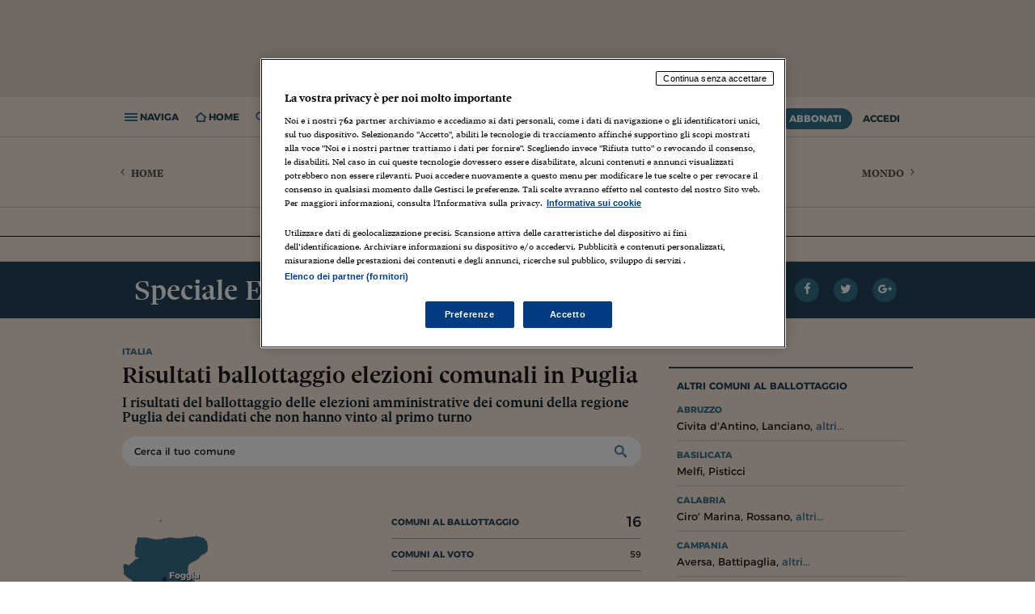

--- FILE ---
content_type: text/html; charset=ISO-8859-1
request_url: https://st.ilsole24ore.com/speciali/2016/elezioni-amm/risultati/amministrative_comunali/static/regione_puglia.shtml
body_size: 17079
content:
<!DOCTYPE html>
<html lang="it" xmlns:og="http://ogp.me/ns#" xmlns:fb="http://www.facebook.com/2008/fbml">
  <head>

	
	
	
	
	
	



        



	







































	
	

	
		
	



	

















        
            
        
        
            
        

        
	
	<meta property="og:image" content="http://i.res.24o.it/speciali/2016/elezioni-amm/img_layout/elezioni.jpg">
<!-- DATI SEO -->
<!-- include virtual="regione_tags_pre.shtml" -->
<!-- include virtual="regione_tags_risultati.shtml" -->
<!-- include virtual="regione_tags_pre_ball.shtml" -->
<!-- REGIONE WELCOME -->
<title>Risultati ballottaggio elezioni comunali Puglia 2016</title>
<meta name="title" content="Risultati ballottaggio elezioni comunali Puglia 2016"/>
<meta name="description" content="I risultati del ballottaggio delle elezioni comunali in Puglia: spoglio ed esito delle elezioni amministrative regione Pugliain tempo reale"/>
<meta name="keywords" content="risultati ballottaggio Puglia, risultati ballottaggio elezioni comunali Puglia, risultati ballottaggio elezioni amministrative Puglia "/>
<meta property="og:title" content="Risultati ballottaggio elezioni comunali Puglia 2016">
<meta property="og:description" content="I risultati del ballottaggio delle elezioni comunali in Puglia: spoglio ed esito delle elezioni amministrative regione Pugliain tempo reale">




        <meta charset="ISO-8859-1">
<meta http-equiv="X-UA-Compatible" content="IE=edge" />
<meta http-equiv="Content-Security-Policy" content="upgrade-insecure-requests">

<meta name="viewport" content="width=device-width, initial-scale=1.0, maximum-scale=1, user-scalable=no">


	
		<meta http-equiv="refresh" content="300; URL=?refresh_ce"/>
	


	
		<meta name="robots" content="index, follow"/>
	
	
		
			<link rel="canonical" href="https://st.ilsole24ore.com/speciali/2016/elezioni-amm/risultati/amministrative_comunali/static/regione_puglia.shtml"/>
		
	


<meta name="twitter:site" content="@sole24ore">

        
	<script src="https://j2.res.24o.it/js2015/webtrekk_v4-p.min.js"></script>


        	
<!-- Fonts -->
<link href="https://fonts.googleapis.com/css?family=Montserrat:300,400,600,700" rel="stylesheet">
<link rel="stylesheet" type="text/css" href="https://c2.res.24o.it/fonts/w-fonts.css?v1.0002" />

    <!-- Styles -->
	
        <link rel="stylesheet" type="text/css" href="https://c2.res.24o.it/css2015/style.min.css?v1.009" />
    

    <link rel="stylesheet" type="text/css" href="https://c2.res.24o.it/css2015/24o/override.css?v1.027" />
    <link rel="stylesheet" type="text/css" href="https://c2.res.24o.it/css2015/24o/meteo.css" />
	
	

    
	
	
	
	
    
	
	
    
    <!-- Favicons -->
    <link rel="shortcut icon" href="https://i2.res.24o.it/favicon.ico">
    <link rel="apple-touch-icon" sizes="57x57" href="https://i2.res.24o.it/ico/apple-touch-icon-57x57.png">
    <link rel="apple-touch-icon" sizes="60x60" href="https://i2.res.24o.it/ico/apple-touch-icon-60x60.png">
    <link rel="apple-touch-icon" sizes="72x72" href="https://i2.res.24o.it/ico/apple-touch-icon-72x72.png">
    <link rel="apple-touch-icon" sizes="76x76" href="https://i2.res.24o.it/ico/apple-touch-icon-76x76.png">
    <link rel="apple-touch-icon" sizes="114x114" href="https://i2.res.24o.it/ico/apple-touch-icon-114x114.png">
    <link rel="apple-touch-icon" sizes="120x120" href="https://i2.res.24o.itico/apple-touch-icon-120x120.png">
    <link rel="apple-touch-icon" sizes="144x144" href="https://i2.res.24o.it/ico/apple-touch-icon-144x144.png">
    <link rel="apple-touch-icon" sizes="152x152" href="https://i2.res.24o.it/ico/apple-touch-icon-152x152.png">
    <link rel="apple-touch-icon" sizes="180x180" href="https://i2.res.24o.it/ico/apple-touch-icon-180x180.png">
    <link rel="icon" type="image/png" href="https://i2.res.24o.it/ico/favicon-32x32.png" sizes="32x32">
    <link rel="icon" type="image/png" href="https://i2.res.24o.it/ico/android-chrome-192x192.png" sizes="192x192">
    <link rel="icon" type="image/png" href="https://i2.res.24o.it/ico/favicon-96x96.png" sizes="96x96">
    <link rel="icon" type="image/png" href="https://i2.res.24o.it/ico/favicon-16x16.png" sizes="16x16">


    

    
        <link rel="stylesheet" type="text/css" href="https://c2.res.24o.it/css2015/24o/dossier-header.css">
    

    

            	
        
    

	<!-- HTML5 shim and Respond.js IE8 support of HTML5 elements and media queries -->
    <!--[if lt IE 9]>
      <script type="text/javascript" src="https://j2.res.24o.it/js2015/lib/html5shiv.js"></script>
      <script type="text/javascript" src="https://j2.res.24o.it/js2015/lib/respond.min.js"></script>
      <link rel="stylesheet" type="text/css" href="https://c2.res.24o.it/css2015/style-ie8.css" />
    <![endif]-->
    
    <script type="text/javascript" src="https://j2.res.24o.it/js2015/lib/jquery-1.11.1.min.js"></script>

    <script type="text/javascript">
    	var s = {}; // O
    </script>

	<script type="text/javascript">
	
		var subsection_path = "elezioni";
	
		var section_path = "notizie";
	</script>
	
	
    <script type="text/javascript" src="https://j2.res.24o.it/js2015/24o/dist/24o.track.utils.js?v1.01"></script>
  
	
  <script type="text/javascript" src="https://j2.res.24o.it/js2015/24o/dist/24o.settings.js"></script>
  <script type="text/javascript" src="https://j2.res.24o.it/js2015/24o/dist/24o.commonlibs.js"></script>

    
<script type='text/javascript'>
  var googletag = googletag || {};
  googletag.cmd = googletag.cmd || [];
  (function() {
    var gads = document.createElement('script');
    gads.async = true;
    gads.type = 'text/javascript';
    var useSSL = 'https:' == document.location.protocol;
    gads.src = (useSSL ? 'https:' : 'http:') +
      '//www.googletagservices.com/tag/js/gpt.js';
    var node = document.getElementsByTagName('script')[0];
    node.parentNode.insertBefore(gads, node);
  })();
</script>





  



























	









  



<script async="async" src="https://j2.res.24o.it/js/2024/prebid8.17.0.js"></script>
<script src="https://j2.res.24o.it/js/2024/ilsole24ore_tcf2_pb817v2.js"></script>
<script src="https://j2.res.24o.it/js/2024/dfs.ppid.js"></script>

<script type="text/javascript" src="https://j2.res.24o.it/js2015/24o/dist/24o.initAdv.js?v1.17"></script>

<script type='text/javascript'>
  var listpos = 'Top,BackGround,VideoBox,VideoBox_2,MaxTicker_01,MaxTicker_02,PopUp,PopUnder,CoBrand_01,CoBrand_02,CoBrand_03,TextBox_01,Native';
  var sitepage = 'ilsole24ore.com/ros';
  googletag.cmd.push(function() {
    
      initAdv(googletag,listpos,sitepage,"false");
    
  });
</script>


	<script type="text/javascript" src="https://j2.res.24o.it/js2010/settings.js?v1.0004"></script>
	<script type="text/javascript" src="https://j2.res.24o.it/js2013/jquery.metered.js?v1.003"></script>

	<script type="text/javascript" src="https://j2.res.24o.it/js2015/banner_dfp.js"></script>

	
	
	
	
	

    

    <script> window.isLoggedIn = 'false'; </script>
        
    </head>
    <body>
        
            
                
                
                    <script language="JavaScript" type="text/javascript"><!-- 

/* You may give each page an identifying name, server, and channel on 

the next lines. */ 

var s = {};
 
/* Traffic Variables */
s.pageName="N24:dossier:notizie:elezioni:amministrative-2016:Puglia:risultato";
s.channel="N24:dossier";
s.prop1="N24:dossier:notizie";
s.prop2="N24:dossier:notizie:elezioni";
s.prop3="N24:dossier:notizie:elezioni:amministrative-2016";
s.prop4="N24:dossier:notizie:elezioni:amministrative-2016";
s.prop9="N24:dossier";
s.prop24="N24:elezioni:amministrative-2016";
s.prop25="N24:speciale-dati";

/* Conversion Variables */
s.events="event17";
 
/* Hierarchy Variables */
s.hier1="N24,dossier,notizie,elezioni,amministrative-2016,Puglia,risultato";
s.hier2 = "N24,dossier,notizie,elezioni,amministrative-2016,Puglia,risultato";

</script>

<!--Errore SSI-->














                
                
            
        
        
            <script type="text/javascript">
if (window.hpbgimg) $('body').addClass('backgroundAdv');
else $("body > a").hide();
</script>

        
        <div id="pg_wrapper">

            <div id="wrapper">
				
					
<div id="div-gpt-ad-Top" class="a-block a-leaderboard ext">
	<script type="text/javascript">
	googletag.cmd.push(function() { googletag.display("div-gpt-ad-Top"); });
	</script>
</div>


				
				
				
					<!-- Header ======================================================== -->

	


<header id="header" class="new-sticky-head section-header   header-category">
	<div class="js-sticky-header" >
		<div class="main-header">
			
			<div class="container">
				
					<h1 class="header-title hidden-compact hidden-md hidden-lg"><a href="/notizie.shtml">Italia</a></h1>
				
				<h2 class="header-home-title visible-compact visible-md visible-lg"><a href="https://www.ilsole24ore.com/"><span class="icon icon-sole"></span></a></h2>

				<div class="tools-left">
					<ul>
						<li class="link js-menu-open"><span class="icon icon-navicon"></span><span class="label"> Naviga</span></li>
<li class="link go-to-home"><a href="/"><span class="icon icon-home"></span><span class="label"> Home</span></a></li>
<li class="link tool-container js-tool-open">
	<span class="icon icon-search"></span><span class="label"> Ricerca</span>
	<div class="tool search-tool">
		<form action="https://www.ricerca24.ilsole24ore.com/fc" class="search-form" id="RicercaSemplice">
			<input class="search-input" type="text" value="" name="keyWords" />
			<input name="cmd" value="static" type="hidden"/>
			<input type="hidden" name="chId" value="30"/>
			<input type="hidden" name="path" value="/search/search_engine.jsp"/>
			<input type="hidden" name="field" value="Titolo|Testo" />
			<input type="hidden" name="orderBy" value="score desc" />

			<button class="search-submit" role="button" type="submit" ><span class="icon icon-search"></span></button>
		</form>
	</div>
</li>

						<li class="hidden-compact hidden-lg hidden-md"><a href="https://www.ilsole24ore.com/" class="sole24"><span class="icon icon-sole"></span></a></li>
					</ul>
				</div>
				
				<div class=" tools-right">
										<ul>
						
							
								<li class="abbonati-tooltip">
									<a data-menu-popover=".js-popover" href="https://st.ilsole24ore.com/landingAbbonamenti/landing.shtml?from=offerta&icmpid=testata" class="btn btn-pri">Abbonati</a>
									<div class="js-popover hidden promoabbonati">
										<h5>Hai ancora tempo per la promo <span>prezzo bloccato</span></h5>
										<h6>Scade il 14 giugno 2018</h6>
									</div>
								</li>
							
						
						
							<li><a href="#" class="btn" data-toggle="modal" data-target="#modal-login">Accedi</a></li>
						
					</ul>

				</div> <!-- tools right -->

				
			</div>
		</div>


		
			<div class="section-header-meta hidden-compact">
				<div class="container">
					<div class="section-header-title">
						<h1 class="header-title"><a href="/notizie.shtml">Italia</a></h1>
						<ul class="section-header-menu">
							<li class="today">
								<a href="/meteoprov/" class="meteo"></a>
								<a href="/meteoprov/" class="meteo-city"></a>,
								<a href="/meteoprov/">31 



Dicembre 
2025</a>
							</li>
							<li><a class="lblue" href="http://www.quotidiano.ilsole24ore.com/">Il giornale di oggi</a></li>
							
						</ul>
					</div>
					
						<a class="pos-left section-header-link" href="/">
							<span class="icon icon-angle-left"></span> Home
						</a>
					
					
						<a class="pos-right section-header-link" href="/mondo.shtml">
							Mondo <span class="icon icon-angle-right"></span>
						</a>
					
				</div>
			</div>
		
	</div>
	
		<div class="main-header-nav-wrapper">
	<nav class="main-header-nav">
		<div class="container main-header-nav-container">
			<div class="scroller-container js-horizontal-scroller-container">
				<ul class="scroller js-menu-popover">
					

	
<li>
	<a href="https://st.ilsole24ore.com/notizie/attualita.shtml" name="&lid=sezione_notizie_attualita&lpos=menu_1livello" >
		Attualit&#224;
	</a>
</li>

	
<li>
	<a href="https://st.ilsole24ore.com/notizie/parlamento.shtml" name="&lid=sezione_notizie_parlamento&lpos=menu_1livello" >
		Parlamento
	</a>
</li>

	
<li>
	<a href="https://st.ilsole24ore.com/notizie/politica.shtml" name="&lid=sezione_notizie_politica&lpos=menu_1livello" >
		Politica
	</a>
</li>

	
<li>
	<a href="https://st.ilsole24ore.com/notizie/politica-economica.shtml" name="&lid=sezione_notizie_politica-economica&lpos=menu_1livello" >
		Politica economica
	</a>
</li>

	<li><a href="https://st.ilsole24ore.com/guide/index-guide.shtml" name="&lid=&lpos=menu_2livello">Dossier</a></li>
	<li><a href="https://st.ilsole24ore.com/blog.shtml" name="&lid=&lpos=menu_2livello">Blog</a></li>



				</ul>
			</div>

			<a href="javascript:;" class="prev disabled"><span class="icon-angle-left"></span></a>
			<a href="javascript:;" class="next disabled"><span class="icon-angle-right"></span></a>
		</div>
	</nav>
	<div id="" class="menu-popover-container container"></div>
</div>

	
</header>

<span class="print-header visible-print"><span class="icon-sole"></span></span>















































































































































































































































































































































































































































































































































































































































































































	





	






















































<nav id="navigation" class="main-navigation">
	<div class="scroller-container js-scroller-container">
		<div class="scroller">
			<ul class="main-navigation-list">
				<li class="home separator">
					<a href="https://www.ilsole24ore.com/" name="&lid=menu&lpos=menu_laterale1"><span class="icon icon-24"></span>Home Page</a>
				</li>
				







































<li class="">
	<a  data-popover=".js-popover" href="https://www.ilsole24ore.com/notizie.shtml" name="&lid=sezione_notizie&lpos=menu_laterale1">Italia <span class="icon icon-angle-right"></span></a>
	<div class="js-popover hidden">
		<a class="title" href="https://www.ilsole24ore.com/notizie.shtml" name="&lid=sezione_notizie&lpos=menu_laterale2">Italia</a>
		<ul>
			

	
<li>
	<a href="https://www.ilsole24ore.com/notizie/attualita.shtml" name="&lid=sezione_notizie_attualita&lpos=menu_laterale2">
		Attualit&#224;
	</a>
</li>

<li>
	<a href="https://www.ilsole24ore.com/notizie/politica.shtml" name="&lid=sezione_notizie_politica&lpos=menu_laterale2" >
		Politica
	</a>
</li>

	
<li>
	<a href="https://www.ilsole24ore.com/notizie/politica-economica.shtml" name="&lid=sezione_notizie_politica-economica&lpos=menu_laterale2">
		Politica economica
	</a>
</li>

	
<li>
	<a href="https://www.ilsole24ore.com/notizie/parlamento.shtml" name="&lid=sezione_notizie_parlamento&lpos=menu_laterale2">
		Parlamento
	</a>
</li>


		</ul>
	</div>
</li>

				







































<li class="">
	<a  data-popover=".js-popover" href="https://www.ilsole24ore.com/mondo.shtml" name="&lid=sezione_mondo&lpos=menu_laterale1">Mondo <span class="icon icon-angle-right"></span></a>
	<div class="js-popover hidden">
		<a class="title" href="https://www.ilsole24ore.com/mondo.shtml" name="&lid=sezione_mondo&lpos=menu_laterale2">Mondo</a>
		<ul>
			

	
<li>
	<a href="https://www.ilsole24ore.com/mondo/europa.shtml" name="&lid=sezione_mondo_europa&lpos=menu_laterale2">
		Europa
	</a>
</li>

	
<li>
	<a href="https://www.ilsole24ore.com/mondo/usa.shtml" name="&lid=sezione_mondo_usa&lpos=menu_laterale2">
		USA
	</a>
</li>

	
<li>
	<a href="https://www.ilsole24ore.com/mondo/americhe.shtml" name="&lid=sezione_mondo_americhe&lpos=menu_laterale2">
		Americhe
	</a>
</li>

	
<li>
	<a href="https://www.ilsole24ore.com/mondo/medio-oriente-e-africa.shtml" name="&lid=sezione_mondo_medio-oriente-e-africa&lpos=menu_laterale2">
		Medio Oriente
	</a>
</li>

	
<li>
	<a href="https://www.ilsole24ore.com/mondo/asia-e-oceania.shtml" name="&lid=sezione_mondo_asia-e-oceania&lpos=menu_laterale2">
		Asia e Oceania
	</a>
</li>




		</ul>
	</div>
</li>

				





































































<li class="">
	<a  data-popover=".js-popover" href="https://www.ilsole24ore.com/impresa-e-territori.shtml" name="&lid=sezione_impresa-e-territori&lpos=menu_laterale1">Economia <span class="icon icon-angle-right"></span></a>
	<div class="js-popover hidden">
		<a class="title" href="https://www.ilsole24ore.com/impresa-e-territori.shtml" name="&lid=sezione_impresa-e-territori&lpos=menu_laterale2">Economia</a>
		<ul>
			

	
<li>
	<a href="https://www.ilsole24ore.com/impresa-e-territori/industria.shtml" name="&lid=sezione_impresa-e-territori_industria&lpos=menu_laterale2">
		Industria
	</a>
</li>

	
<li>
	<a href="https://www.ilsole24ore.com/sez/economia/energia-e-ambiente" name="&lid=sezione_impresa-e-territori_servizi&lpos=menu_laterale2">
		Energia e ambiente
	</a>
</li>

	
<li>
	<a href="https://www.ilsole24ore.com/impresa-e-territori/consumi.shtml" name="&lid=sezione_impresa-e-territori_consumi&lpos=menu_laterale2">
		Consumi
	</a>
</li>

	
<li>
	<a href="https://www.ilsole24ore.com/impresa-e-territori/turismo.shtml" name="&lid=sezione_impresa-e-territori_turismo&lpos=menu_laterale2">
		Turismo
	</a>
</li>

<li>
	<a href="https://www.ilsole24ore.com/impresa-e-territori/agricoltura.shtml" name="&lid=sezione_impresa-e-territori_agricoltura&lpos=menu_laterale2">
		Agricoltura
	</a>
</li>

<li>
	<a href="https://www.ilsole24ore.com/impresa-e-territori/lavoro.shtml" name="&lid=sezione_impresa-e-territori_lavoro&lpos=menu_laterale2">
		Lavoro
	</a>
</li>

<li>
	<a href="https://www.ilsole24ore.com/sez/economia/marketing" name="&lid=sezione_impresa-e-territori_lavoro&lpos=menu_laterale2">
		Marketing
	</a>
</li>
	
<li>
	<a href="https://www.ilsole24ore.com/impresa-e-territori/fondi-europei.shtml" name="&lid=sezione_impresa-e-territori_fondi-europei&lpos=menu_laterale2">
		Fondi UE
	</a>
</li>




		</ul>
	</div>
</li>

				





















































































<li>
					<a class="blue" data-popover=".js-popover" href="https://www.ilsole24ore.com/sez/finanza" name="&lid=menu&lpos=menu_laterale1">Finanza <span class="icon icon-angle-right"></span></a>
					<div class="js-popover hidden">
						<a class="title" href="https://www.ilsole24ore.com/sez/finanza" name="&lid=menu&lpos=menu_laterale2">Finanza</a>
						<ul>
							<li><a href="https://www.ilsole24ore.com/sez/finanza/quotate-italia" name="&lid=menu&lpos=menu_laterale2">Quotate Italia</a></li>
							<li><a href="https://www.ilsole24ore.com/sez/finanza/quotate-mondo" name="&lid=menu&lpos=menu_laterale2">Quotate Mondo</a></li>
							<li><a href="https://www.ilsole24ore.com/sez/finanza/business" name="&lid=menu&lpos=menu_laterale2">Business</a></li>
							<li><a href="https://www.ilsole24ore.com/sez/finanza/fintech-e-startup" name="&lid=menu&lpos=menu_laterale2">Fintech e startup</a></li>
							<li><a href="https://www.ilsole24ore.com/sez/finanza/grafinomix" name="&lid=menu&lpos=menu_laterale2">Grafinomix</a></li>
							<li><a href="https://www.ilsole24ore.com/dossier/lettera-risparmiatore-ABQiQiFB" name="&lid=menu&lpos=menu_laterale2">Lettera al risparmiatore</a></li>
						</ul>
					</div>
				</li>

				




















































<li class="">
	<a  data-popover=".js-popover" href="https://www.ilsole24ore.com/risparmio.shtml" name="&lid=sezione_risparmio&lpos=menu_laterale1">Risparmio <span class="icon icon-angle-right"></span></a>
	<div class="js-popover hidden">
		<a class="title" href="https://www.ilsole24ore.com/risparmio.shtml" name="&lid=sezione_risparmio&lpos=menu_laterale2">Risparmio</a>
		<ul>
			

	
<li>
	<a href="https://www.ilsole24ore.com/risparmio/investimenti.shtml" name="&lid=sezione_risparmio_investimenti&lpos=menu_laterale2">
		Investimenti
	</a>
</li>

	
<li>
	<a href="https://www.ilsole24ore.com/risparmio/prestiti-e-mutui.shtml" name="&lid=sezione_risparmio_prestiti-e-mutui&lpos=menu_laterale2">
		Prestiti e mutui
	</a>
</li>

	
<li>
	<a href="https://www.ilsole24ore.com/risparmio/polizze-e-previdenza.shtml" name="&lid=sezione_risparmio_polizze-e-previdenza&lpos=menu_laterale2">
		Polizze e previdenza
	</a>
</li>

	
<li>
	<a href="https://www.ilsole24ore.com/risparmio/soldi-in-famiglia.shtml" name="&lid=sezione_risparmio_soldi-in-famiglia&lpos=menu_laterale2">
		Soldi in famiglia
	</a>
</li>

	
<li>
	<a href="https://www.ilsole24ore.com/risparmio/educazione-finanziaria.shtml" name="&lid=sezione_risparmio_educazione-finanziaria&lpos=menu_laterale2">
		Educazione finanziaria
	</a>
</li>

	
<li>
	<a href="https://www.ilsole24ore.com/risparmio/risparmio-tradito.shtml" name="&lid=sezione_risparmio_risparmio-tradito&lpos=menu_laterale2">
		Risparmio tradito
	</a>
</li>

	
<li>
	<a href="https://www.ilsole24ore.com/risparmio/protagonisti-del-settore.shtml" name="&lid=sezione_risparmio_protagonisti-del-settore&lpos=menu_laterale2">
		Protagonisti
	</a>
</li>


<!--Errore SSI-->

		</ul>
	</div>
</li>

				














































































<li class="">
	<a  data-popover=".js-popover" href="https://www.ilsole24ore.com/norme-e-tributi.shtml" name="&lid=sezione_norme-e-tributi&lpos=menu_laterale1">Norme<span class="icon icon-angle-right"></span></a>
	<div class="js-popover hidden">
		<a class="title" href="https://www.ilsole24ore.com/norme-e-tributi.shtml" name="&lid=sezione_norme-e-tributi&lpos=menu_laterale2">Norme</a>
		<ul>
			

	
<li>
	<a href="https://www.ilsole24ore.com/norme-e-tributi/fisco.shtml" name="&lid=sezione_norme-e-tributi_fisco&lpos=menu_laterale2">
		Fisco &amp; Contabilit&#224;
	</a>
</li>

	
<li>
	<a href="https://www.ilsole24ore.com/norme-e-tributi/diritto.shtml" name="&lid=sezione_norme-e-tributi_diritto&lpos=menu_laterale2">
		Diritto
	</a>
</li>

	
<li>
	<a href="https://www.ilsole24ore.com/norme-e-tributi/lavoro.shtml" name="&lid=sezione_norme-e-tributi_lavoro&lpos=menu_laterale2">
		Lavoro e Previdenza
	</a>
</li>

	
<li>
	<a href="https://www.ilsole24ore.com/norme-e-tributi/edilizia-e-ambiente.shtml" name="&lid=sezione_norme-e-tributi_edilizia-e-ambiente&lpos=menu_laterale2">
		Edilizia e Ambiente
	</a>
</li>

	
<li>
	<a href="https://www.ilsole24ore.com/norme-e-tributi/casa-e-condominio.shtml" name="&lid=sezione_norme-e-tributi_casa-e-condominio&lpos=menu_laterale2">
		Casa e Condominio
	</a>
</li>

	
<li>
	<a href="https://www.ilsole24ore.com/norme-e-tributi/enti-locali-e-pa.shtml" name="&lid=sezione_norme-e-tributi_enti-locali-e-pa&lpos=menu_laterale2">
		Enti Locali e PA
	</a>
</li>

	
<li>
	<a href="https://www.ilsole24ore.com/norme-e-tributi/sanita.shtml" name="&lid=sezione_norme-e-tributi_sanita&lpos=menu_laterale2">
		Sanit&#224;
	</a>
</li>

	
<li>
	<a href="https://www.ilsole24ore.com/norme-e-tributi/scuola-e-universita.shtml" name="&lid=sezione_norme-e-tributi_scuola-e-universita&lpos=menu_laterale2">
		Scuola &amp; Universit&#224;
	</a>
</li>

<li>
	<a href="https://www.ilsole24ore.com/norme-e-tributi/guida-rapida.shtml" name="&lid=sezione_norme-e-tributi_guida-rapida&lpos=menu_laterale2">
		Guida Rapida
	</a>
</li>

	<li><a href="http://www.espertorisponde.ilsole24ore.com/" name="&lid=&lpos=menu_2livello">L'Esperto Risponde</a></li>

		</ul>
	</div>
</li>

				

<li>
					<a class="blue" data-popover=".js-popover" href="https://mercati.ilsole24ore.com/" name="&lid=menu&lpos=menu_laterale1">Mercati <span class="icon icon-angle-right"></span></a>
					<div class="js-popover hidden">
						<a class="title" href="https://mercati.ilsole24ore.com/" name="&lid=menu&lpos=menu_laterale2">Mercati</a>
						<ul>
							<li><a href="https://mercati.ilsole24ore.com/azioni" name="&lid=menu&lpos=menu_laterale2">Azioni</a></li>
							<li><a href="https://mercati.ilsole24ore.com/obbligazioni" name="&lid=menu&lpos=menu_laterale2">Obbligazioni</a></li>
							<li><a href="https://mercati.ilsole24ore.com/tassi-e-valute" name="&lid=menu&lpos=menu_laterale2">Tassi e Valute</a></li>
							<li><a href="https://mercati.ilsole24ore.com/fondi-e-etf" name="&lid=menu&lpos=menu_laterale2">Fondi e ETF</a></li>
							<li><a href="https://mercati.ilsole24ore.com/derivati-cw-certificates" name="&lid=menu&lpos=menu_laterale2">Derivati CW & Cetificates</a></li>
							<li><a href="https://mercati.ilsole24ore.com/materie-prime" name="&lid=menu&lpos=menu_laterale2">Materie Prime</a></li>
							<li><a href="https://mercati.ilsole24ore.com/dati-macroeconomici" name="&lid=menu&lpos=menu_laterale2">Dati Macroeconomici</a></li>
							<li><a href="https://mercati.ilsole24ore.com/strumenti" name="&lid=menu&lpos=menu_laterale2">Strumenti</a></li>
						</ul>
					</div>
				</li>












































































<li class="">
	<a  data-popover=".js-popover" href="https://www.ilsole24ore.com/commenti-e-idee.shtml" name="&lid=sezione_commenti-e-idee&lpos=menu_laterale1">Commenti <span class="icon icon-angle-right"></span></a>
	<div class="js-popover hidden">
		<a class="title" href="https://www.ilsole24ore.com/commenti-e-idee.shtml" name="&lid=sezione_commenti-e-idee&lpos=menu_laterale2">Commenti</a>
		<ul>
			

	
<li>
	<a href="https://www.ilsole24ore.com/commenti-e-idee/opinioni-del-sole.shtml" name="&lid=sezione_commenti-e-idee_opinioni-del-sole&lpos=menu_laterale2">
		Opinioni
	</a>
</li>

	
<li>
	<a href="https://www.ilsole24ore.com/commenti-e-idee/editoriali.shtml" name="&lid=sezione_commenti-e-idee_editoriali&lpos=menu_laterale2">
		Editoriali
	</a>
</li>

	
<li>
	<a href="https://www.ilsole24ore.com/commenti-e-idee/interventi.shtml" name="&lid=sezione_commenti-e-idee_interventi&lpos=menu_laterale2">
		Interventi
	</a>
</li>

	
<li>
	<a href="https://www.ilsole24ore.com/commenti-e-idee/societa.shtml" name="&lid=sezione_commenti-e-idee_societa&lpos=menu_laterale2">
		Societ&#224;
	</a>
</li>

	
<li>
	<a href="https://www.ilsole24ore.com/commenti-e-idee/persone.shtml" name="&lid=sezione_commenti-e-idee_persone&lpos=menu_laterale2">
		Persone
	</a>
</li>



		</ul>
	</div>
</li>

				



























<li class="">
	<a  data-popover=".js-popover" href="https://www.ilsole24ore.com/management.shtml" name="&lid=sezione_management&lpos=menu_laterale1">Management <span class="icon icon-angle-right"></span></a>
	<div class="js-popover hidden">
		<a class="title" href="https://www.ilsole24ore.com/management.shtml" name="&lid=sezione_management&lpos=menu_laterale2">Management</a>
		<ul>
			

	
<li>
	<a href="https://www.ilsole24ore.com/management/gestione-aziendale.shtml" name="&lid=sezione_management_gestione-aziendale&lpos=menu_laterale2">
		Gestione aziendale
	</a>
</li>

	
<li>
	<a href="https://www.ilsole24ore.com/management/carriere.shtml" name="&lid=sezione_management_carriere&lpos=menu_laterale2">
		Carriere
	</a>
</li>

	
<li>
	<a href="https://www.ilsole24ore.com/management/formazione.shtml" name="&lid=sezione_management_formazione&lpos=menu_laterale2">
		Formazione
	</a>
</li>

	<li><a href="http://www.bs.ilsole24ore.com/" name="&lid=&lpos=menu_2livello">24 Ore Business School</a></li>

<!--Errore SSI-->

		</ul>
	</div>
</li>

				










































































































<li class="">
	<a  data-popover=".js-popover" href="https://www.ilsole24ore.com/cultura.shtml" name="&lid=sezione_cultura&lpos=menu_laterale1">Cultura <span class="icon icon-angle-right"></span></a>
	<div class="js-popover hidden">
		<a class="title" href="https://www.ilsole24ore.com/cultura.shtml" name="&lid=sezione_cultura&lpos=menu_laterale2">Cultura</a>
		<ul>
			

	
<li>
	<a href="https://www.ilsole24ore.com/cultura/letteratura.shtml" name="&lid=sezione_cultura_letteratura&lpos=menu_laterale2">
		Libri
	</a>
</li>

	
<li>
	<a href="https://www.ilsole24ore.com/cultura/spettacoli.shtml" name="&lid=sezione_cultura_spettacoli&lpos=menu_laterale2">
		Spettacoli
	</a>
</li>

	
<li>
	<a href="https://www.ilsole24ore.com/cultura/cinema-e-media.shtml" name="&lid=sezione_cultura_cinema-e-media&lpos=menu_laterale2">
		Cinema e media
	</a>
</li>

	
<li>
	<a href="https://www.ilsole24ore.com/cultura/musica.shtml" name="&lid=sezione_cultura_musica&lpos=menu_laterale2">
		Musica
	</a>
</li>

	
<li>
	<a href="https://www.ilsole24ore.com/cultura/arti-visive.shtml" name="&lid=sezione_cultura_arti-visive&lpos=menu_laterale2">
		Arti visive
	</a>
</li>

	
<li>
	<a href="https://www.ilsole24ore.com/cultura/scienza.shtml" name="&lid=sezione_cultura_scienza&lpos=menu_laterale2">
		Scienza
	</a>
</li>

	
<li>
	<a href="https://www.ilsole24ore.com/cultura/idee.shtml" name="&lid=sezione_cultura_idee&lpos=menu_laterale2">
		Idee
	</a>
</li>




		</ul>
	</div>
</li>

				


































































<li class="separator-p">
	<a  data-popover=".js-popover" href="https://www.ilsole24ore.com/tecnologie.shtml" name="&lid=sezione_tecnologie&lpos=menu_laterale1">Tecnologia <span class="icon icon-angle-right"></span></a>
	<div class="js-popover hidden">
		<a class="title" href="https://www.ilsole24ore.com/tecnologie.shtml" name="&lid=sezione_tecnologie&lpos=menu_laterale2">Tecnologia</a>
		<ul>
			

	
<li>
	<a href="https://www.ilsole24ore.com/tecnologie/economia-digitale.shtml" name="&lid=sezione_tecnologie_economia-digitale&lpos=menu_laterale2">
		Economia Digitale
	</a>
</li>

	
<li>
	<a href="https://www.ilsole24ore.com/tecnologie/fintech.shtml" name="&lid=sezione_tecnologie_fintech&lpos=menu_laterale2">
		Fintech
	</a>
</li>

	
<li>
	<a href="https://www.ilsole24ore.com/tecnologie/startup.shtml" name="&lid=sezione_tecnologie_startup&lpos=menu_laterale2">
		Startup
	</a>
</li>

	
<li>
	<a href="https://www.ilsole24ore.com/tecnologie/sicurezza-e-privacy.shtml" name="&lid=sezione_tecnologie_sicurezza-e-privacy&lpos=menu_laterale2">
		Cybersicurezza
	</a>
</li>

	
<li>
	<a href="https://www.ilsole24ore.com/tecnologie/prodotti.shtml" name="&lid=sezione_tecnologie_prodotti&lpos=menu_laterale2">
		Prodotti
	</a>
</li>

	
<li>
	<a href="https://www.ilsole24ore.com/tecnologie/videogiochi.shtml" name="&lid=sezione_tecnologie_videogiochi&lpos=menu_laterale2">
		Games
	</a>
</li>

	
<li>
	<a href="https://www.ilsole24ore.com/tecnologie/scienza.shtml" name="&lid=sezione_tecnologie_scienza&lpos=menu_laterale2">
		Scienza
	</a>
</li>

	
<li>
	<a href="https://www.ilsole24ore.com/tecnologie/guide.shtml" name="&lid=sezione_tecnologie_guide&lpos=menu_laterale2">
		Guide
	</a>
</li>

	<li><a href="http://www.infodata.ilsole24ore.com/" name="&lid=&lpos=menu_2livello">Infodata</a></li>



		</ul>
	</div>
</li>

				<li class="blue-p"><a href="https://www.ilsole24ore.com/motori.shtml" name="&lid=sezione_motori&lpos=menu_laterale1">Motori</a></li>
				<li class="blue-p"><a href="https://www.ilsole24ore.com/moda.shtml" name="&lid=sezione_moda&lpos=menu_laterale1">Moda</a></li>
				<li class="blue-p"><a href="https://www.ilsole24ore.com/casa.shtml" name="&lid=sezione_casa&lpos=menu_laterale1">Casa</a></li>
				<li class="blue-p"><a href="https://www.ilsole24ore.com/viaggi.shtml" name="&lid=sezione_viaggi&lpos=menu_laterale1">Viaggi</a></li>
				<li class="blue-p"><a href="https://www.ilsole24ore.com/food.shtml" name="&lid=sezione_food&lpos=menu_laterale1">Food</a></li>
				<li class="blue-p"><a href="https://www.ilsole24ore.com/sport24.shtml" name="&lid=sezione_sport&lpos=menu_laterale1">Sport24</a></li>
				<li class="blue-p"><a href="http://24ilmagazine.ilsole24ore.com/" name="&lid=menu&lpos=menu_laterale1">IL Magazine</a></li>
				<li class="blue-p"><a href="https://www.ilsole24ore.com/arteconomy.shtml" name="&lid=sezione_arteconomy&lpos=menu_laterale1">ArtEconomy</a></li>
				<li class="blue-p separator-p"><a href="http://salute24.ilsole24ore.com/" name="&lid=menu&lpos=menu_laterale1">Salute</a></li>
				<li class="separator">
					<a href="https://stream24.ilsole24ore.com/" name="&lid=sezione_stream24&lpos=menu_laterale1">Video</a>
				</li>
				<li>
					<a class="blue" href="http://www.radio24.ilsole24ore.com/" name="&lid=menu&lpos=menu_laterale1">Radio24</a>
				</li>
				<li>
					<a class="blue" href="http://www.bs.ilsole24ore.com/" name="&lid=menu&lpos=menu_laterale1">24 Ore Business School</a>
				</li>
				<li>
					<a class="blue" href="http://www.mudec.it/" name="&lid=menu&lpos=menu_laterale1">Mudec</a>
				</li>
				<li>
					<a class="blue" data-popover=".js-popover" name="&lid=menu&lpos=menu_laterale1">PlusPlus 24 <span class="icon icon-angle-right"></span></a>
					<div class="js-popover hidden">
						<a class="title" name="&lid=menu&lpos=menu_laterale2">PlusPlus 24</a>
						<ul>
							<li><a href="http://professionisti24.ilsole24ore.com/prodotti/plusplus24-fisco-ai/?utm_source=.com&utm_campaign=PlusPlus 24 Fisco AI&utm_medium=link_hamburger" name="&lid=menu&lpos=menu_laterale2">PlusPlus24 Fisco Ai</a></li>
							<li><a href="http://professionisti24.ilsole24ore.com/prodotti/plusplus24-lavoro/?utm_source=.com&utm_campaign=PlusPlus 24 Lavoro&utm_medium=link_hamburger" name="&lid=menu&lpos=menu_laterale2">PlusPlus24 Lavoro</a></li>
							<li><a href="http://professionisti24.ilsole24ore.com/prodotti/plus-plus-24-diritto/?utm_source=.com&utm_campaign=PlusPlus 24 Diritto&utm_medium=link_hamburger" name="&lid=menu&lpos=menu_laterale2">PlusPlus24 Diritto</a></li>
						</ul>
					</div>
				</li>
				<li>
					<a class="blue" data-popover=".js-popover" name="&lid=menu&lpos=menu_laterale1">Banche Dati <span class="icon icon-angle-right"></span></a>
					<div class="js-popover hidden">
						<a class="title" name="&lid=menu&lpos=menu_laterale2">Banche Dati</a>
						<ul>
							<li><a href="http://24o.it/UqTLUG" name="&lid=menu&lpos=menu_laterale2">Smart24 Fisco</a></li>
							<li><a href="http://24o.it/vIWC4U" name="&lid=menu&lpos=menu_laterale2">Condono24</a></li>
							<li><a href="http://24o.it/4W9V1W" name="&lid=menu&lpos=menu_laterale2">E-fattura24</a></li>
							<li><a href="http://24o.it/YXSb7A" name="&lid=menu&lpos=menu_laterale2">Smart24 Lavoro</a></li>
							<li><a href="https://professionisti24.ilsole24ore.com/prodotti/riviste24-fisco/?utm_source=.com&utm_campaign=Riviste24 Fisco&utm_medium=link_hamburger" name="&lid=menu&lpos=menu_laterale2">Riviste24 Fisco</a></li>
							<li><a href="https://professionisti24.ilsole24ore.com/prodotti/riviste24-lavoro/?utm_source=.com&utm_campaign=Riviste24 Lavoro&utm_medium=link_hamburger" name="&lid=menu&lpos=menu_laterale2">Riviste24 Lavoro</a></li>
							<li><a href="http://24o.it/X61kH8" name="&lid=menu&lpos=menu_laterale2">Smart24 Lex</a></li>
							<li><a href="https://professionisti24.ilsole24ore.com/prodotti/tecnici-24/?utm_source=.com&utm_campaign=Tecnici24&utm_medium=link_hamburger" name="&lid=menu&lpos=menu_laterale2">Tecnici24</a></li>
							<li><a href="http://24o.it/ZG7EqS" name="&lid=menu&lpos=menu_laterale2">Smart24 PA</a></li>
							<li><a href="https://professionisti24.ilsole24ore.com/prodotti/condominio-24/?utm_source=.com&utm_campaign=Condominio24&utm_medium=link_hamburger" name="&lid=menu&lpos=menu_laterale2">Condominio24</a></li>
						</ul>
					</div>
				</li>
				<li>
					<a class="blue" data-popover=".js-popover" name="&lid=menu&lpos=menu_laterale1">Quotidiani Digitali <span class="icon icon-angle-right"></span></a>
					<div class="js-popover hidden">
						<a class="title" name="&lid=menu&lpos=menu_laterale2">Quotidiani Digitali</a>
						<ul>
							<li><a href="http://www.quotidianofisco.ilsole24ore.com/?cmpid=n&thamburger" name="&lid=menu&lpos=menu_laterale2">Fisco</a></li>
							<li><a href="http://www.quotidianolavoro.ilsole24ore.com/?cmpid=n&thamburger" name="&lid=menu&lpos=menu_laterale2">Lavoro</a></li>
							<li><a href="http://www.quotidianodiritto.ilsole24ore.com/?cmpid=n&thamburger" name="&lid=menu&lpos=menu_laterale2">Diritto</a></li>
							<li><a href="http://www.quotidianoentilocali.ilsole24ore.com/?cmpid=n&thamburger" name="&lid=menu&lpos=menu_laterale2">Enti Locali &amp; PA</a></li>
							<li><a href="http://www.quotidianocondominio.ilsole24ore.com/?cmpid=n&thamburger" name="&lid=menu&lpos=menu_laterale2">Condominio</a></li>
							<li><a href="http://www.ediliziaeterritorio.ilsole24ore.com/?cmpid=n&thamburger" name="&lid=menu&lpos=menu_laterale2">Edilizia &amp; Territorio</a></li>
							<li><a href="http://www.sanita24.ilsole24ore.com/?cmpid=n&thamburger" name="&lid=menu&lpos=menu_laterale2">Sanit&agrave;24</a></li>
							<li><a href="http://www.scuola24.ilsole24ore.com/" name="&lid=menu&lpos=menu_laterale2">Scuola24</a></li>
							<li><a href="http://www.agrisole.ilsole24ore.com/" name="&lid=menu&lpos=menu_laterale2">Agrisole</a></li>
						</ul>
					</div>
				</li>
				<li>
					<a class="blue" data-popover=".js-popover" name="&lid=menu&lpos=menu_laterale1">Riviste <span class="icon icon-angle-right"></span></a>
					<div class="js-popover hidden">
						<a class="title" name="&lid=menu&lpos=menu_laterale2">Riviste</a>
						<ul>
							<li><a href="http://professionisti24.ilsole24ore.com/prodotti/settimana-fiscale/?utm_source=.com&utm_campaign=La Settimana fiscale&utm_medium=link_hamburger" name="&lid=menu&lpos=menu_laterale2">La Settimana Fiscale</a></li>
							<li><a href="http://professionisti24.ilsole24ore.com/prodotti/norme-tributi-mese/?utm_source=.com&utm_campaign=NormeTributi Mese&utm_medium=link_hamburger" name="&lid=menu&lpos=menu_laterale2">Norme e Tributi Mese</a></li>
							<li><a href="http://professionisti24.ilsole24ore.com/prodotti/guida-alla-contabilita-e-bilancio/?utm_source=.com&utm_campaign=Guida alla Contabilit&agrave; e Bilancio&utm_medium=link_hamburger" name="&lid=menu&lpos=menu_laterale2">Guida Contabilit&agrave; e Bilancio</a></li>
							<li><a href="http://24o.it/JnKarA" name="&lid=menu&lpos=menu_laterale2">Guida Pratica - Sistema Frizzera</a></li>
							<li><a href="http://professionisti24.ilsole24ore.com/prodotti/guida-al-lavoro/?utm_source=.com&utm_campaign=Guida al Lavoro&utm_medium=link_hamburger" name="&lid=menu&lpos=menu_laterale2">Guida al Lavoro</a></li>
							<li><a href="http://professionisti24.ilsole24ore.com/prodotti/guida-al-diritto/?utm_source=.com&utm_campaign=Guida al Diritto&utm_medium=link_hamburger" name="&lid=menu&lpos=menu_laterale2">Guida al Diritto</a></li>
							<li><a href="http://professionisti24.ilsole24ore.com/prodotti/consulente-immobiliare/?utm_source=.com&utm_campaign=Consulente Immobiliare&utm_medium=link_hamburger" name="&lid=menu&lpos=menu_laterale2">Consulente Immobiliare</a></li>
						</ul>
					</div>
				</li>
				<li>
					<a class="blue" href="http://www.archiviostorico.ilsole24ore.com/" name="&lid=menu&lpos=menu_laterale1">Archivio Storico</a>
				</li>
				<li>
					<a class="blue" href="http://www.archiviodomenica.ilsole24ore.com/" name="&lid=menu&lpos=menu_laterale1">Archivio Domenica</a>
				</li>
				<li><a class="blue" href="https://www.shopping24.ilsole24ore.com/" name="&lid=menu&lpos=menu_laterale1">Shopping24</a></li>
				<li>
					<a class="blue" data-popover=".js-popover" href="http://www.gruppo24ore.ilsole24ore.com/" name="&lid=menu&lpos=menu_laterale1">Gruppo 24 ore <span class="icon icon-angle-right"></span></a>
					<div class="js-popover hidden">
						<a class="title" href="http://www.gruppo24ore.ilsole24ore.com/" name="&lid=menu&lpos=menu_laterale2">Gruppo 24 ore</a>
						<ul>
							<li><a href="http://www.gruppo24ore.ilsole24ore.com/" name="&lid=menu&lpos=menu_laterale2">Sito corporate</a></li>
							<li><a href="http://professionisti24.ilsole24ore.com/?utm_source=.com&utm_campaign=Professionisti24&utm_medium=hamburger" name="&lid=menu&lpos=menu_laterale2">24 ORE Professionisti</a></li>
							<li><a href="http://www.24orecultura.com/" name="&lid=menu&lpos=menu_laterale2">24 ORE Cultura</a></li>
							<li><a href="http://www.system24.ilsole24ore.com/" name="&lid=menu&lpos=menu_laterale2">System24</a></li>
						</ul>
					</div>
				</li>
				<li>
	<a href="http://www.quotidiano.ilsole24ore.com/" class="edition">
		<span class="label">Edizione del 22 giugno 2019</span>
		<img width="216" height="290" class="edition-img" alt="Edizione del 22 giugno 2019" src="https://i2.res.24o.it/img2015/feed/quotidiano/20190622cover_high.jpg" />
	</a>
</li>


			</ul>
		</div>
	</div>
	<a href="javascript:void(0)" class="nav-close js-menu-close visible-xs"><span class="icon icon-close"></span></a>
</nav>


                

                <!-- Content ======================================================= -->
                <div id="content">
                    
                        
<div class="wrap-masthead">

  <div id="div-gpt-ad-MaxTicker" class="a-block a-masthead">
    <script type='text/javascript'>
     googletag.cmd.push(function() { googletag.display("div-gpt-ad-MaxTicker"); });
    </script>
  </div>
</div>


                    

                    
                        <div id="topHeader">
    <div class="container">
        <a href="/elezioni2016"><h1>Speciale Elezioni</h1></a>
        <ul class="tabLink">
            <li><a href="/elezioni2016">LE NOTIZIE</a></li>
            <li><a class="current" href="/speciali/2016/elezioni-amm/risultati/amministrative_comunali/static/italia.shtml">I RISULTATI</a></li>
        </ul>
        <ul class="socialShare">
            <li>
                <a class="icona" href="#">
                    <span class="icon-facebook"></span>
                </a>
                <a class="risultato" href="#">
                </a>
            </li>
            <li>
                <a class="icona" href="#">
                    <span class="icon-twitter"></span>
                </a>
                <a class="risultato" href="#">
                </a>
            </li>
            <li>
                <a class="icona" href="#">
                    <span class="icon-google-plus"></span>
                </a>
                <a class="risultato" href="#">
                </a>
            </li>
        </ul>
    </div>
</div>
                        <div class="container">
                    

                    
                        <div class="pdd-top row relative sticky_parent">
                            <div id="s_main">
                                
	
	
	





<!--<script type="text/javascript" src="http://j2.res.24o.it/speciali/2016/elezioni-amm/js/jquery-migrate-1.3.0.min.js"></script>
<script type="text/javascript" src="http://j2.res.24o.it/speciali/2016/elezioni-amm/js/jquery.selectbox-0.2/js/jquery.selectbox-0.2.min.js"></script>-->
<link rel="stylesheet" href="http://c2.res.24o.it/speciali/2016/elezioni-amm/js/jquery.selectbox-0.2/css/jquery.selectbox.css" type="text/css" media="screen" /> 
<script type="text/javascript" src="http://j2.res.24o.it/speciali/2016/elezioni-amm/js/utils.js?v=1.05"></script>
<script type="text/javascript" src="http://j2.res.24o.it/speciali/2016/elezioni-amm/js/FullTextSearch.js"></script>
<script type="text/javascript" src="http://j2.res.24o.it/speciali/2016/elezioni-amm/js/elezioni2016-ui.js?v=1.05"></script>
<script type="text/javascript" src="http://j2.res.24o.it/speciali/2016/elezioni-amm/js/renderer.js?v=1.15"></script>
<!--<div class="pdd-top row relative sticky_parent">
<div id="s_main">-->
<div id="Amm2016Container" class="cont_comune">
<link rel="stylesheet" href="http://c2.res.24o.it/speciali/2016/elezioni-amm/css/elezioni2016.css?v=1.04" type="text/css" media="screen" />
<link rel="stylesheet" href="http://c2.res.24o.it/speciali/2016/elezioni-amm/css/elezioni2016-custom.css?v=1.23" type="text/css" media="screen" />



<!-- ##### COLONNA PRINCIPALE ##### -->
            
            	<ul class="bread">
                            <li><a href="../static/italia.shtml">ITALIA</a></li>     
                </ul>
               
                        <!-- include virtual="regione_h1_pre.shtml" -->
<!-- include virtual="regione_h1_risultati.shtml" -->
<!-- include virtual="regione_h1_pre_ball.shtml" -->
<!-- REGIONE BALL -->
<h2  class="cittaScelta">Risultati ballottaggio elezioni comunali in Puglia</h2>
<h3>I risultati del ballottaggio delle elezioni amministrative dei comuni della regione Puglia dei candidati che non hanno vinto al primo turno</h3>
                        
                        <!--box candidati principale-->
						<!--Errore SSI-->
                       
						
						<!--box search-->
                         <div class="box-search">
        <div class="input-wrapper">
             <input id="searchBar" class="searchBar" type="text" placeholder="Cerca il tuo comune">
            <select style="display:none" id="SearchSelector"><option value="c">Comune</option></select>
			<input type="hidden" role="button" name="submit" value="" style="display:none" id="SearchSubmit">
			<button type="button" class="ico-search" id="SearchButton"></button>	
      </div>
      <div class="search_failed" id="SearchMsg"></div>
</div>
		
<script src="http://j2.res.24o.it/speciali/2016/elezioni-amm/risultati/amministrative_comunali/conf/indexes.js" type="text/javascript" ></script>
<script type="text/javascript">
	var placeholder='Cerca il tuo comune';
	autos=new SearchEngine('searchBar','SearchSubmit','SearchMsg','SearchSelector','SearchButton','dati',placeholder);
</script>

                        <div id="maps" class="row relative mappaRegione">
                            <!-- mappa regione -->
                            <script>
					 			var regione = "puglia";
					 			var provincia = null;
					 			var item = null;
                    		</script>
	                        
	                        <link rel="stylesheet" type="text/css" href="http://c2.res.24o.it/speciali/2016/elezioni-amm/map/topomaps/s24.topomaps.css">
<link rel="stylesheet" type="text/css" href="http://c2.res.24o.it/speciali/2016/elezioni-amm/map/css/elezioni.css">
<link rel="stylesheet" type="text/css" href="http://c2.res.24o.it/fonts/fonts-montserrat.css?v1.0001">
<script type="text/javascript" src="http://j2.res.24o.it/js2015/lib/jquery-1.11.1.min.js"></script>
<script type="text/javascript" src="http://j2.res.24o.it/js2015/lib/modernizr-custom.js"></script>
  
  
<script>
var mapHeightCustom = 306;
var mapWidthCustom = 306;
</script>
<style>
@media screen and (max-width: 1008px) { /* tablet portrait */
  .touchevents #svgmap.regione-page{
	//margin-top:15px;
    width: 342px;
    height: 342px;
	float: left;
  }
}

@media screen and (min-width: 3px) { /* desktop + tablet landscape */
  #svgmap.regione-page{
	//margin-top:15px;
    width: 306px;
    height: 306px;
	float: left;
  }
}

@media screen and (min-width: 1440px) { /* large desktop */
  #svgmap.regione-page{
	//margin-top:15px;
    width: 402px;
    height: 402px;
	float: left
  }
}
</style>
<div id="svgmap" class="mappaItalia topomap regione montserrat regione-page">
 <p class="note mapsNote">Per navigare, seleziona una citt&agrave; sulla mappa</p>
</div>

 
 
  <style>
  #svgmap .place {
    cursor: pointer;
  }
  #svgmap .area.hover {
    fill: #5D8191;
  }
  </style>
 
  <!--[if IE 8]>
  <link rel="stylesheet" type="text/css" href="css/ie8map.css">
  <script type="text/javascript" src="http://j2.res.24o.it/speciali/2016/elezioni-amm/map/lib/respond.min.js"></script>
  <![endif]-->
  <script>
    function msieversion()
    {
      var ua = window.navigator.userAgent;
      var msie = ua.indexOf("MSIE");
      var trident = ua.indexOf("Trident");
      var edge = ua.indexOf('Edge');

      if ((typeof(msie) != "undefined" && msie>0) || (typeof(trident) != "undefined" && trident>0) || (typeof(edge) != "undefined" && edge>0)) // If Internet Explorer, return version number
      {
        return true;
      }

      return false;
    }
    if (msieversion()) {
      $.getScript( 'http://j2.res.24o.it/speciali/2016/elezioni-amm/map/lib/iesvgshadow.js' );
      $('head').append('<link rel="stylesheet" href="http://c2.res.24o.it/speciali/2016/elezioni-amm/map/css/iesvgshadow.css" type="text/css" />');
    }
  </script>
 

<!--[if (gte IE 9) | (!IE)]><!-->
  <script src="http://j2.res.24o.it/speciali/2016/elezioni-amm/map/lib/d3.v3.min.js"></script> <!-- VANNO CARICATE DA J2 -->
  <script src="http://j2.res.24o.it/speciali/2016/elezioni-amm/map/lib/topojson.v0.min.js"></script>
<!--<![endif]-->
  <script src="http://j2.res.24o.it/speciali/2016/elezioni-amm/map/topomaps/s24.topomaps.js"></script>

  <script>
  /*
  function getQueryVariable(variable) // non necessaria alla mappa, solo per identificare la regione dalla query string
  {
     var query = window.location.search.substring(1);
     var vars = query.split("&");
     for (var i=0;i<vars.length;i++) {
       var pair = vars[i].split("=");
       if(pair[0] == variable){return pair[1];}
     }
     return(false);
  }
  */
  var regioneCorrente = regione;
  var provinciaCorrente = provincia;
  var comuneCorrente = item;



  /* Da qui in poi */
  function goToElectionsPage(slug) {
	slug=slug.replaceAll("-","_");
	window.location.assign("../dati/sindaco_comune_" + slug + '.shtml');
	//  alert(slug);
  }

  var topojsonfile = "../../../map/data/"+regioneCorrente+".json";
  
  try {

    var mouseInOut = function(e) {
      if(e.properties._type == 'place') {
        var slug = $(this).data('area');
        if(slug) {
          var elem = tmap.querySelector('.area.' + slug);
          if(elem) {
            tmap.toggleClass(elem, 'hover');
          }
        }
      }
    };

    var cfg = {
placeLabelPosition: {
    'varese' : {y: 12, x: 1, "text-anchor": "end"},
    'como' : {y: 8},
    'padova' : {y: 8},
    'trieste' : {x: -8, "text-anchor": "end"},
    'la-spezia' : {x: -8, "text-anchor": "end"},
    'reggio_nell_emilia' : {y: 12, x: -2, "text-anchor": "end"},
    'ravenna' : {x: -3, y: -14},
    'rimini' : {x: -8, "text-anchor": "end"},
    'pistoia' : {y: -14, x: 3},
    'firenze' : {y: 8},
    'ascoli-piceno' : {x: -8, y: -12, "text-anchor": "end"},
    'pescara' : {x: -8, "text-anchor": "end"},
    'foggia' : {y: -8},
    'barletta' : {y: -3, x: -8, "text-anchor": "end"},
    'andria' : {y: 14, x: 1, "text-anchor": "end"},
    'lecce' : {y: 6, x: -8, "text-anchor": "end"},
    'matera' : {x: -8, "text-anchor": "end"},
    'caltanissetta' : {y: -14, x: 1, "text-anchor": "end"},
    'messina' : {x: -8, "text-anchor": "end"},
    'siracusa' : {y: -10, x: 1},
    'tempio-pausania' : {y: -14, x: 1, "text-anchor": "end"},
    'lanusei' : {y: 12, x: -2, "text-anchor": "end"}
  },
      onInit: function() {
        if(provinciaCorrente) {
          tmap.hiliteArea(provinciaCorrente);
          if(comuneCorrente) {
            tmap.hiliteAreaPlaces(provinciaCorrente, 'unhilitedPlace');
            tmap.hilitePlace(comuneCorrente);
          }
          else {
            tmap.hiliteAreaPlaces(provinciaCorrente);
          }
        }
        if (typeof(shadowFunction) != "undefined") {
          shadowFunction();
        }
      },
      onMouseover: mouseInOut,
      onMouseout: mouseInOut,
      onClick: function(d,i) { // d.properties contains the attributes (e.g. d.properties.name)
        if(d.properties._type == 'place') {
          goToElectionsPage(d.properties.slug);
        }
      },
      onZoom: null
    };

    if(regioneCorrente == 'sicilia') {
      cfg.center = [14,37.5];
      cfg.scale = 6300;
    }

    var tmap = new s24.topomap("#svgmap", topojsonfile, cfg);

  }
  catch(err) {

    $.ajax({
      url: topojsonfile,
      success: function(topojsondata) {
        var html = "";
        var p = topojsondata.objects.places || null;
        p.geometries.sort(function(a, b) {
          return a.properties.name.localeCompare(b.properties.name);
        });
        if(p) {
          html +='<div class="wrapselect">';
          html +='<div class="dropdown-menu">';
          html +='<select id="ie8comsel" onchange="goToElectionsPage($(\'#ie8comsel\').val());">';
          html +='<option value="">Seleziona un comune</option>';
          for(i in p.geometries) {
              if (p.geometries.hasOwnProperty(i)) {
                label = p.geometries[i].properties.name.substr(0,1).toUpperCase( )+p.geometries[i].properties.name.substr(1);
                html += "<option value='"+p.geometries[i].properties.slug+"'>"+label+"</option>"
              }
          }
          html += '</select>';
          html += '<div class="bg"><span class="icon-down"></span></div>';
          html += '</div>';
          html += '</div>';
        }
        // TODO set dell'immagine di background, collegata a regioneCorrente
        $("#svgmap").html(html);
        $('#svgmap').attr('class','regionebox')
                .css('filter',"progid:DXImageTransform.Microsoft.AlphaImageLoader(src='img/"+regioneCorrente+"-402.png',sizingMethod='scale')");
      },
      dataType: "json"
    });

  }

  </script>
                            
                            <div class="summary">
                            	<div class="rigaSummary title">
                                    <span class="titolo">COMUNI AL BALLOTTAGGIO</span>
                                    <span class="valore">16</span>
                                </div>
                                <div class="rigaSummary">
                                    <span class="titolo">COMUNI AL VOTO</span>
                                    <span class="valore">59</span>
                                </div>
                                <div class="rigaSummary">
                                    <span class="titolo">CAPOLUOGHI AL VOTO</span>
                                    <span class="valore">1</span>
                                </div>
                                <!--
                                <div class="rigaSummary">
                                    <span class="disclaimer">*PER I COMUNI AL VOTO &Egrave; CONSIDERATA LA POPOLAZIONE LEGALE RISULTANTE DAL CENSIMENTO 2011.</span>
                                </div>
                                -->
                            </div>                            
                        </div>
                        <div id="listaComuniXRegione" class="row relative">
                            <h2><span>I COMUNI IN PUGLIA AL BALLOTTAGGIO (16)</span></h2>
                            <ul>
										<li><a href="../dati/sindaco_comune_adelfia.shtml" >Adelfia</a></li>
									
										<!--<li><a href="../dati/sindaco_comune_adelfia.shtml" >Adelfia</a></li>-->
										<li><a href="../dati/sindaco_comune_brindisi.shtml" >Brindisi</a></li>
									
										<!--<li><a href="../dati/sindaco_comune_brindisi.shtml" >Brindisi</a></li>-->
										<li><a href="../dati/sindaco_comune_fasano.shtml" >Fasano</a></li>
									
										<!--<li><a href="../dati/sindaco_comune_fasano.shtml" >Fasano</a></li>-->
										<li><a href="../dati/sindaco_comune_gallipoli.shtml" >Gallipoli</a></li>
									
										<!--<li><a href="../dati/sindaco_comune_gallipoli.shtml" >Gallipoli</a></li>-->
										<li><a href="../dati/sindaco_comune_ginosa.shtml" >Ginosa</a></li>
									
										<!--<li><a href="../dati/sindaco_comune_ginosa.shtml" >Ginosa</a></li>-->
										<li><a href="../dati/sindaco_comune_gioia_del_colle.shtml" >Gioia del Colle</a></li>
									
										<!--<li><a href="../dati/sindaco_comune_gioia_del_colle.shtml" >Gioia del Colle</a></li>-->
										<li><a href="../dati/sindaco_comune_grottaglie.shtml" >Grottaglie</a></li>
									
										<!--<li><a href="../dati/sindaco_comune_grottaglie.shtml" >Grottaglie</a></li>-->
										<li><a href="../dati/sindaco_comune_laterza.shtml" >Laterza</a></li>
									
										<!--<li><a href="../dati/sindaco_comune_laterza.shtml" >Laterza</a></li>-->
										<li><a href="../dati/sindaco_comune_massafra.shtml" >Massafra</a></li>
									
										<!--<li><a href="../dati/sindaco_comune_massafra.shtml" >Massafra</a></li>-->
										<li><a href="../dati/sindaco_comune_nardo_.shtml" >Nardo'</a></li>
									
										<!--<li><a href="../dati/sindaco_comune_nardo_.shtml" >Nardo'</a></li>-->
										<li><a href="../dati/sindaco_comune_noicattaro.shtml" >Noicattaro</a></li>
									
										<!--<li><a href="../dati/sindaco_comune_noicattaro.shtml" >Noicattaro</a></li>-->
										<li><a href="../dati/sindaco_comune_palo_del_colle.shtml" >Palo del Colle</a></li>
									
										<!--<li><a href="../dati/sindaco_comune_palo_del_colle.shtml" >Palo del Colle</a></li>-->
										<li><a href="../dati/sindaco_comune_ruvo_di_puglia.shtml" >Ruvo di Puglia</a></li>
									
										<!--<li><a href="../dati/sindaco_comune_ruvo_di_puglia.shtml" >Ruvo di Puglia</a></li>-->
										<li><a href="../dati/sindaco_comune_san_giorgio_ionico.shtml" >San Giorgio Ionico</a></li>
									
										<!--<li><a href="../dati/sindaco_comune_san_giorgio_ionico.shtml" >San Giorgio Ionico</a></li>-->
										<li><a href="../dati/sindaco_comune_san_giovanni_rotondo.shtml" >San Giovanni Rotondo</a></li>
									
										<!--<li><a href="../dati/sindaco_comune_san_giovanni_rotondo.shtml" >San Giovanni Rotondo</a></li>-->
										<li><a href="../dati/sindaco_comune_torremaggiore.shtml" >Torremaggiore</a></li>
									
										<!--<li><a href="../dati/sindaco_comune_torremaggiore.shtml" >Torremaggiore</a></li>-->
                            </ul>
                            <a class="button showAll" href="#">Mostra tutti</a>
                        </div>
                                                	
<div id="listaComuni" class="row relative capoluoghi">
	<h2><span>TUTTI I CAPOLUOGHI AL VOTO</span></h2>
	<ul>
		<li><a href="../dati/sindaco_comune_benevento.shtml" class="active"  title="Elezioni comunali Benevento" >Benevento</a></li>
		<li><a href="../dati/sindaco_comune_bologna.shtml" class="active"  title="Elezioni comunali Bologna">Bologna</a></li>
		<li><a href="../dati/sindaco_comune_brindisi.shtml" class="active"  title="Elezioni comunali Brindisi">Brindisi</a></li>
		<li><a href="../dati/sindaco_comune_cagliari.shtml"   title="Elezioni comunali Cagliari">Cagliari</a></li>
		<li><a href="../dati/sindaco_comune_carbonia.shtml" class="active"  title="Elezioni comunali Carbonia">Carbonia</a></li>
		<li><a href="../dati/sindaco_comune_caserta.shtml" class="active"  title="Elezioni comunali Caserta">Caserta</a></li>
		<li><a href="../dati/sindaco_comune_cosenza.shtml"  title="Elezioni comunali Cosenza">Cosenza</a></li>
		<li><a href="../dati/sindaco_comune_crotone.shtml" class="active"  title="Elezioni comunali Crotone">Crotone</a></li>
		<li><a href="../dati/sindaco_comune_grosseto.shtml" class="active"  title="Elezioni comunali Grosseto">Grosseto</a></li>
		<li><a href="../dati/sindaco_comune_isernia.shtml" class="active"  title="Elezioni comunali Isernia">Isernia</a></li>
		<li><a href="../dati/sindaco_comune_latina.shtml"  class="active" title="Elezioni comunali Latina">Latina</a></li>
		<li><a href="../dati/sindaco_comune_milano.shtml" class="active"  title="Elezioni comunali Milano">Milano</a></li>
		<li><a href="../dati/sindaco_comune_napoli.shtml" class="active"  title="Elezioni comunali Napoli">Napoli</a></li>
		<li><a href="../dati/sindaco_comune_novara.shtml" class="active"  title="Elezioni comunali Novara">Novara</a></li>
		<li><a href="../dati/sindaco_comune_olbia.shtml" class="active"  title="Elezioni comunali Olbia">Olbia</a></li>
		<li><a href="../dati/sindaco_comune_ravenna.shtml" class="active"  title="Elezioni comunali Ravenna">Ravenna</a></li>
		<li><a href="../dati/sindaco_comune_rimini.shtml"  title="Elezioni comunali Rimini">Rimini</a></li>
		<li><a href="../dati/sindaco_comune_roma.shtml"  class="active" title="Elezioni comunali Roma">Roma</a></li>
		<li><a href="../dati/sindaco_comune_salerno.shtml"  title="Elezioni comunali Salerno">Salerno</a></li>
		<li><a href="../dati/sindaco_comune_savona.shtml" class="active"  title="Elezioni comunali Savona">Savona</a></li>
		<li><a href="../dati/sindaco_comune_torino.shtml" class="active"  title="Elezioni comunali Torino">Torino</a></li>
		<li><a href="http://elezioni.regione.fvg.it/elezCom.html" class="active"   title="Elezioni comunali Trieste" target="_blank">Trieste</a></li>
		<li><a href="../dati/sindaco_comune_varese.shtml" class="active"  title="Elezioni comunali Varese">Varese</a></li>
		<li><a href="../dati/sindaco_comune_villacidro.shtml"  title="Elezioni comunali Villacidro">Villacidro</a></li>
	</ul>
	<a class="showAll" href="../static/comuni.shtml">Tutti i comuni al voto</a>
</div> 
<p class="note">Fonte dati: Ministero degli Interni</p>
<!--
<p class="note" style="font-size:10px" >* Dato riferito al territorio nazionale, escluse le regioni: 
Valle d'Aosta, Trentino Alto Adige, Friuli Venezia Giulia, Sicilia</p>
-->
</div>


                            </div>
                            <section id="s_sidebar">
  <div class="sticky_spacer">
    <div class="">
    	


<div id="div-gpt-ad-MPU_Top" class="a-block a-rectangle">

	<script type='text/javascript'>
	googletag.cmd.push(function() { googletag.display("div-gpt-ad-MPU_Top"); });
	</script>
</div>



        
            <div id="Amm2016Ballottaggi" class="side-block no_h">
		<h5>Altri comuni al ballottaggio</h5>
		<div class="rowSidebar">
			<a class="active" href="/speciali/2016/elezioni-amm/risultati/amministrative_comunali/static/regione_abruzzo.shtml"><h6>Abruzzo</h6></a>
			<ul>
				<li>
				<a href="/speciali/2016/elezioni-amm/risultati/amministrative_comunali/dati/sindaco_comune_civita_d_antino.shtml" title="Elezioni comunali Civita d'Antino">Civita d'Antino</a>, 
				<a href="/speciali/2016/elezioni-amm/risultati/amministrative_comunali/dati/sindaco_comune_lanciano.shtml" title="Elezioni comunali Lanciano">Lanciano</a>, 
				<a class="active" href="/speciali/2016/elezioni-amm/risultati/amministrative_comunali/static/regione_abruzzo.shtml">altri...</a>
				</li>
			</ul>
		</div>
		<div class="rowSidebar">
			<a href="/speciali/2016/elezioni-amm/risultati/amministrative_comunali/static/regione_basilicata.shtml"><h6>Basilicata</h6></a>
			<ul>
				<li>
				<a href="/speciali/2016/elezioni-amm/risultati/amministrative_comunali/dati/sindaco_comune_melfi.shtml" title="Elezioni comunali Melfi">Melfi</a>, 
				<a href="/speciali/2016/elezioni-amm/risultati/amministrative_comunali/dati/sindaco_comune_pisticci.shtml" title="Elezioni comunali Pisticci">Pisticci</a>
				</li>
			</ul>
		</div>
		<div class="rowSidebar">
			<a class="active" href="/speciali/2016/elezioni-amm/risultati/amministrative_comunali/static/regione_calabria.shtml"><h6>Calabria</h6></a>
			<ul>
				<li>
				<a href="/speciali/2016/elezioni-amm/risultati/amministrative_comunali/dati/sindaco_comune_ciro__marina.shtml" title="Elezioni comunali Ciro' Marina">Ciro' Marina</a>, 
				<a href="/speciali/2016/elezioni-amm/risultati/amministrative_comunali/dati/sindaco_comune_rossano.shtml" title="Elezioni comunali Rossano">Rossano</a>, 
				<a class="active" href="/speciali/2016/elezioni-amm/risultati/amministrative_comunali/static/regione_calabria.shtml">altri...</a>
				</li>
			</ul>
		</div>
		<div class="rowSidebar">
			<a class="active" href="/speciali/2016/elezioni-amm/risultati/amministrative_comunali/static/regione_campania.shtml"><h6>Campania</h6></a>
			<ul>
				<li>
				<a href="/speciali/2016/elezioni-amm/risultati/amministrative_comunali/dati/sindaco_comune_aversa.shtml" title="Elezioni comunali Aversa">Aversa</a>, 
				<a href="/speciali/2016/elezioni-amm/risultati/amministrative_comunali/dati/sindaco_comune_battipaglia.shtml" title="Elezioni comunali Battipaglia">Battipaglia</a>, 
				<a class="active" href="/speciali/2016/elezioni-amm/risultati/amministrative_comunali/static/regione_campania.shtml">altri...</a>
				</li>
			</ul>
		</div>
		<div class="rowSidebar">
			<a class="active" href="/speciali/2016/elezioni-amm/risultati/amministrative_comunali/static/regione_emilia_romagna.shtml"><h6>Emilia Romagna</h6></a>
			<ul>
				<li>
				<a href="/speciali/2016/elezioni-amm/risultati/amministrative_comunali/dati/sindaco_comune_casina.shtml" title="Elezioni comunali Casina">Casina</a>, 
				<a href="/speciali/2016/elezioni-amm/risultati/amministrative_comunali/dati/sindaco_comune_cattolica.shtml" title="Elezioni comunali Cattolica">Cattolica</a>, 
				<a class="active" href="/speciali/2016/elezioni-amm/risultati/amministrative_comunali/static/regione_emilia_romagna.shtml">altri...</a>
				</li>
			</ul>
		</div>
		<div class="rowSidebar">
			<a class="active" href="/speciali/2016/elezioni-amm/risultati/amministrative_comunali/static/regione_lazio.shtml"><h6>Lazio</h6></a>
			<ul>
				<li>
				<a href="/speciali/2016/elezioni-amm/risultati/amministrative_comunali/dati/sindaco_comune_alatri.shtml" title="Elezioni comunali Alatri">Alatri</a>, 
				<a href="/speciali/2016/elezioni-amm/risultati/amministrative_comunali/dati/sindaco_comune_anguillara_sabazia.shtml" title="Elezioni comunali Anguillara Sabazia">Anguillara Sabazia</a>, 
				<a class="active" href="/speciali/2016/elezioni-amm/risultati/amministrative_comunali/static/regione_lazio.shtml">altri...</a>
				</li>
			</ul>
		</div>
		<div class="rowSidebar">
			<a class="active" href="/speciali/2016/elezioni-amm/risultati/amministrative_comunali/static/regione_lombardia.shtml"><h6>Lombardia</h6></a>
			<ul>
				<li>
				<a href="/speciali/2016/elezioni-amm/risultati/amministrative_comunali/dati/sindaco_comune_arcore.shtml" title="Elezioni comunali Arcore">Arcore</a>, 
				<a href="/speciali/2016/elezioni-amm/risultati/amministrative_comunali/dati/sindaco_comune_ardenno.shtml" title="Elezioni comunali Ardenno">Ardenno</a>, 
				<a class="active" href="/speciali/2016/elezioni-amm/risultati/amministrative_comunali/static/regione_lombardia.shtml">altri...</a>
				</li>
			</ul>
		</div>
		<div class="rowSidebar">
			<a class="active" href="/speciali/2016/elezioni-amm/risultati/amministrative_comunali/static/regione_marche.shtml"><h6>Marche</h6></a>
			<ul>
				<li>
				<a href="/speciali/2016/elezioni-amm/risultati/amministrative_comunali/dati/sindaco_comune_castelfidardo.shtml" title="Elezioni comunali Castelfidardo">Castelfidardo</a>, 
				<a href="/speciali/2016/elezioni-amm/risultati/amministrative_comunali/dati/sindaco_comune_san_benedetto_del_tronto.shtml" title="Elezioni comunali San Benedetto del Tronto">San Benedetto del Tronto</a>
				</li>
			</ul>
		</div>
		<div class="rowSidebar">
			<a class="active" href="/speciali/2016/elezioni-amm/risultati/amministrative_comunali/static/regione_piemonte.shtml"><h6>Piemonte</h6></a>
			<ul>
				<li>
				<a href="/speciali/2016/elezioni-amm/risultati/amministrative_comunali/dati/sindaco_comune_alpignano.shtml" title="Elezioni comunali Alpignano">Alpignano</a>, 
				<a href="/speciali/2016/elezioni-amm/risultati/amministrative_comunali/dati/sindaco_comune_carmagnola.shtml" title="Elezioni comunali Carmagnola">Carmagnola</a>, 
				<a class="active" href="/speciali/2016/elezioni-amm/risultati/amministrative_comunali/static/regione_piemonte.shtml">altri...</a>
				</li>
			</ul>
		</div>
		<div class="rowSidebar">
			<a class="active" href="/speciali/2016/elezioni-amm/risultati/amministrative_comunali/static/regione_puglia.shtml"><h6>Puglia</h6></a>
			<ul>
				<li>
				<a href="/speciali/2016/elezioni-amm/risultati/amministrative_comunali/dati/sindaco_comune_adelfia.shtml" title="Elezioni comunali Adelfia">Adelfia</a>, 
				<a href="/speciali/2016/elezioni-amm/risultati/amministrative_comunali/dati/sindaco_comune_fasano.shtml" title="Elezioni comunali Fasano">Fasano</a>, 
				<a class="active" href="/speciali/2016/elezioni-amm/risultati/amministrative_comunali/static/regione_puglia.shtml">altri...</a>
				</li>
			</ul>
		</div>
		<div class="rowSidebar">
			<a class="active" href="/speciali/2016/elezioni-amm/risultati/amministrative_comunali/static/regione_sardegna.shtml"><h6>Sardegna</h6></a>
			<ul>
				<li>
				<a href="/speciali/2016/elezioni-amm/risultati/amministrative_comunali/dati/sindaco_comune_monserrato.shtml" title="Elezioni comunali Monserrato">Monserrato</a>, 
				<a href="/speciali/2016/elezioni-amm/risultati/amministrative_comunali/dati/sindaco_comune_sinnai.shtml" title="Elezioni comunali Sinnai">Sinnai</a>
				</li>
			</ul>
		</div>
		<div class="rowSidebar">
			<a href="/speciali/2016/elezioni-amm/risultati/amministrative_comunali/static/regione_toscana.shtml"><h6>Toscana</h6></a>
			<ul>
				<li>
				<a href="/speciali/2016/elezioni-amm/risultati/amministrative_comunali/dati/sindaco_comune_altopascio.shtml" title="Elezioni comunali Altopascio">Altopascio</a>, 
				<a href="/speciali/2016/elezioni-amm/risultati/amministrative_comunali/dati/sindaco_comune_cascina.shtml" title="Elezioni comunali Cascina">Cascina</a>, 
				<a class="active" href="/speciali/2016/elezioni-amm/risultati/amministrative_comunali/static/regione_toscana.shtml">altri...</a>
				</li>
			</ul>
		</div>
		<div class="rowSidebar">
			<a class="active" href="/speciali/2016/elezioni-amm/risultati/amministrative_comunali/static/regione_umbria.shtml"><h6>Umbria</h6></a>
			<ul>
				<li>
				<a href="/speciali/2016/elezioni-amm/risultati/amministrative_comunali/dati/sindaco_comune_assisi.shtml" title="Elezioni comunali Assisi">Assisi</a>
				</li>
			</ul>
		</div>
		<div class="rowSidebar">
			<a class="active" href="/speciali/2016/elezioni-amm/risultati/amministrative_comunali/static/regione_veneto.shtml"><h6>Veneto</h6></a>
			<ul>
				<li>
				<a href="/speciali/2016/elezioni-amm/risultati/amministrative_comunali/dati/sindaco_comune_abano_terme.shtml" title="Elezioni comunali Abano Terme">Abano Terme</a>, 
				<a href="/speciali/2016/elezioni-amm/risultati/amministrative_comunali/dati/sindaco_comune_adria.shtml" title="Elezioni comunali Adria">Adria</a>, 
				<a class="active" href="/speciali/2016/elezioni-amm/risultati/amministrative_comunali/static/regione_veneto.shtml">altri...</a>
				</li>
			</ul>
		</div>
		<a class="mostraComuni" style="margin-bottom:0px; margin-top:0px" href="/speciali/2016/elezioni-amm/risultati/amministrative_comunali/static/comuni.shtml">Tutti i comuni al ballottaggio</a>
</div>
        
    	
            
		<div class="side-block">
              <div class="side-block-heading">
                <h5><!--a href="https://twitter.com/sole24ore?lang=it" target="_blank"--><span>LIVE TWEET</span><!--/a--></h5>
                <!--h4 class="account"><a href="https://twitter.com/sole24ore?lang=it" target="_blank"><span class="icon icon-twitter"></span> @sole24ore</a></h4-->
              </div>
              <div class="relative-row">
              	<ul class="list list-tweet inline-tablet">
			
				 <li class="i">
                  <ul class="meta">
                    <li><a target="_blank" href="https://twitter.com/sole24ore"><span class="icon-twitter "></span>&nbsp;sole24ore</a></li>
                    <li><time>3 minuti fa</time></li>
                  </ul>

                  <h3 class="tweet-body">Assegno ponte per i figli: già 250mila domande. Ecco la mappa <a href="https://t.co/A5YlDfnvQM" target="_blank" rel="nofollow">https://t.co/A5YlDfnvQM</a> <a href="https://t.co/JqTHnI6gta" target="_blank" rel="nofollow">https://t.co/JqTHnI6gta</a></h3>
                  

                  <ul class="tweet-actions">
                    <li><a href="https://twitter.com/intent/tweet?in_reply_to=1422317441267421184"><span class="icon icon-reply"></span> Reply</a></li>
                    <li><a href="https://twitter.com/intent/retweet?tweet_id=1422317441267421184"><span class="icon icon-retweet"></span> Retweet</a></li>
                    <li><a href="https://twitter.com/intent/favorite?tweet_id=1422317441267421184"><span class="icon icon-star"></span> Favorite</a></li>
                  </ul>
                </li>






				
				
				 <li class="i">
                  <ul class="meta">
                    <li><a target="_blank" href="https://twitter.com/sole24ore"><span class="icon-twitter "></span>&nbsp;sole24ore</a></li>
                    <li><time>6 minuti fa</time></li>
                  </ul>

                  <h3 class="tweet-body">Blog | Come si misurano i videogiochi? Tre domande (anche quattro) sull'industria del gaming - Info Data&#8230; <a href="https://t.co/p80pC139jd" target="_blank" rel="nofollow">https://t.co/p80pC139jd</a></h3>
                  

                  <ul class="tweet-actions">
                    <li><a href="https://twitter.com/intent/tweet?in_reply_to=1422316542558154754"><span class="icon icon-reply"></span> Reply</a></li>
                    <li><a href="https://twitter.com/intent/retweet?tweet_id=1422316542558154754"><span class="icon icon-retweet"></span> Retweet</a></li>
                    <li><a href="https://twitter.com/intent/favorite?tweet_id=1422316542558154754"><span class="icon icon-star"></span> Favorite</a></li>
                  </ul>
                </li>






				
				
				 <li class="i">
                  <ul class="meta">
                    <li><a target="_blank" href="https://twitter.com/sole24ore"><span class="icon-twitter "></span>&nbsp;sole24ore</a></li>
                    <li><time>9 minuti fa</time></li>
                  </ul>

                  <h3 class="tweet-body">Lavoro, dagli ingegneri agli esperti «green»:?ecco i profili introvabili in Ue <a href="https://t.co/lGOyFd3mNu" target="_blank" rel="nofollow">https://t.co/lGOyFd3mNu</a> <a href="https://t.co/8i5QC55X4q" target="_blank" rel="nofollow">https://t.co/8i5QC55X4q</a></h3>
                  

                  <ul class="tweet-actions">
                    <li><a href="https://twitter.com/intent/tweet?in_reply_to=1422316003862663172"><span class="icon icon-reply"></span> Reply</a></li>
                    <li><a href="https://twitter.com/intent/retweet?tweet_id=1422316003862663172"><span class="icon icon-retweet"></span> Retweet</a></li>
                    <li><a href="https://twitter.com/intent/favorite?tweet_id=1422316003862663172"><span class="icon icon-star"></span> Favorite</a></li>
                  </ul>
                </li>






				
				
				</ul>
				<span class="split split-xs-3 visible-tablet"></span>
            </div>
        </div>
	
    	
    </div>
  </div>
</section>
                            <span class="split-side"></span>
                        </div>
                        
                    
                    </div>
                </div>
                
  
<footer id="ias-footer"><div id="IAS_container" style="">
		<div id="IAS" style=""><a href="https://integralads.com/" target="_blank"><img src="https://i2.res.24o.it/img2015/ias/IAS_banner_checked.png"  height="auto" alt="" style=""/></a></div>
		<div id="system24" style=""><a href="http://www.system24.ilsole24ore.com/it/news/pubblicita-digitale-qualita/" target="_blank"><img src="https://i2.res.24o.it/img2015/ias/System24_banner_checked.png" height="auto" alt="" style=""/></a></div>
		
</div></footer>


<!-- Footer ======================================================== -->
<footer id="footer" >
  <div class="container">
    <section id="footer-main-nav">
      <a class="s-logo" href="https://st.ilsole24ore.com/"><span class="icon-sole"></span></a>
      <ul class="nav">
        <li><a href="https://st.ilsole24ore.com/notizie.shtml">Italia</a></li>
        <li><a href="https://st.ilsole24ore.com/mondo.shtml">Mondo</a></li>
        <li><a href="https://st.ilsole24ore.com/impresa-e-territori.shtml">Economia</a></li>
        <li><a href="https://st.ilsole24ore.com/finanza-e-mercati.shtml">Finanza &amp; Mercati</a></li>
        <li><a href="https://st.ilsole24ore.com/norme-e-tributi.shtml">Norme &amp; Tributi</a></li>
        <li><a href="https://st.ilsole24ore.com/commenti-e-idee.shtml">Commenti</a></li>
        <li><a href="https://st.ilsole24ore.com/management.shtml">Management</a></li>
        <li><a href="https://st.ilsole24ore.com/cultura.shtml">Cultura</a></li>
        <li><a href="https://st.ilsole24ore.com/tecnologie.shtml">Tecnologia</a></li>
        <li><a href="https://st.ilsole24ore.com/lifestyle.shtml">Lifestyle</a></li>
      </ul>
    </section>
    <section id="site-index" class="hidden-tablet">
      <div class="row relative">
        <div class="col-xs-3">
          <h6>Il Gruppo</h6>
          <ul class="list">
            <li><a href="http://www.gruppo24ore.ilsole24ore.com/">Gruppo 24&nbsp;ORE</a></li>
            <li><a href="http://www.radio24.ilsole24ore.com/">Radio 24</a></li>
            <li><a href="https://24oreprofessionale.ilsole24ore.com/?utm_source=.com&utm_campaign=Professionisti24&utm_medium=link_footer">24 ORE Professionale</a></li>
            <li><a href="http://www.24orecultura.com/">24 ORE Cultura</a></li>
            <li><a href="https://www.shopping24.ilsole24ore.com/">Shopping24</a></li>
            <li><a href="http://www.system24.ilsole24ore.com/">System24 Pubblicit&agrave;</a></li>
            <li><a href="http://www.ticket24ore.it/" target="_blank" rel="nofollow">Ticket 24 Ore</a></li>
          </ul>
        </div>
        <div class="col-xs-3">
          <h6>Quotidiani del Sole&nbsp;24&nbsp;ORE</h6>
          <ul class="list">
            <li><a href="http://www.quotidianofisco.ilsole24ore.com/">Fisco</a></li>
            <li><a href="http://www.quotidianodiritto.ilsole24ore.com/">Diritto</a></li>
            <li><a href="http://www.quotidianolavoro.ilsole24ore.com/">Lavoro</a></li>
            <li><a href="http://www.quotidianoentilocali.ilsole24ore.com/">Enti Locali &amp; PA</a></li>
            <li><a href="http://www.ediliziaeterritorio.ilsole24ore.com/">Edilizia e Territorio</a></li>
            <li><a href="http://www.quotidianocondominio.ilsole24ore.com/">Condominio</a></li>
            <li><a href="http://www.scuola24.ilsole24ore.com/">Scuola24</a></li>
            <li><a href="http://www.sanita24.ilsole24ore.com/">Sanit&agrave;24</a></li>
            <li><a href="http://www.agrisole.ilsole24ore.com/">Agrisole</a></li>
          </ul>
        </div>
        <div class="col-xs-3">
          <h6>Servizi</h6>
          <ul class="list">
            
            <li><a href="http://www.espertorisponde.ilsole24ore.com/">L&apos;Esperto Risponde</a></li>
            <li><a href="https://argomenti.ilsole24ore.com/">Argomenti del Sole</a></li>
            <li><a href="http://newsletters.ilsole24ore.com/">Newsletter</a></li>
            <li><a href="https://www.ilsole24ore.com/blog.shtml">Blog</a></li>
            <li><a href="https://meteo24.ilsole24ore.com/">Meteo</a></li>
            <li><a href="http://www.astetribunali24.ilsole24ore.com/">Pubblicit&agrave; Tribunali e P.A.</a></li>
            <li><a href="https://www.immobiliare.it/" target="_blank" rel="nofollow">Case e Appartamenti</a></li>
            <li><a href="http://www.ticket24ore.it/" target="_blank" rel="nofollow">Biglietti mostre ed eventi</a></li>
            <li><a href="https://www.ilsole24ore.com/st/servizi24/servizi.shtml">Altri servizi</a></li>
          </ul>
        </div>
        <div class="col-xs-3">
          <h6>Abbonamenti</h6>
          <ul class="list">
            <li><a href="https://www.ilsole24ore.com/landingAbbonamenti/landing.shtml">Abbonamenti al quotidiano</a></li>
            <li><a href="https://www.shopping24.ilsole24ore.com/sh4/catalog/rinnovi/periodici.jsp">Abbonamenti da rinnovare</a></li>
            <li><a href="http://www.radiocor.ilsole24ore.com/">Radiocor</a></li>
            <li><a href="http://www.archiviostorico.ilsole24ore.com/">Archivio storico</a></li>
          </ul>
        </div>
      </div>
    </section>
    <section class="footer-share">
      <ul class="share">
		  <li><a href="https://www.facebook.com/ilsole24ore"><span class="icon-facebook"></span></a></li>
		  <li><a href="https://www.ilsole24ore.com/twitter/"><span class="icon-twitter"></span></a></li>
		  <li><a href="https://www.linkedin.com/company/il-sole-24-ore/"><span class="icon-linkedin"></span></a></li>
		  <li><a href="https://www.instagram.com/ilsole_24ore/"><span class="icon-instagram"></span></a></li>
		  <li><a href="https://www.ilsole24ore.com/st/extra/rss.shtml"><span class="icon-feed"></span></a></li>
		  <li class="store"><a href="https://play.google.com/store/apps/details?id=it.ilsole24ore.android&hl=it"><img class="retina" src="https://i2.res.24o.it/img2015/google-play-badge.png" alt="Disponibile su Google Play" /></a></li>
		  <li class="store"><a href="https://itunes.apple.com/it/app/il-sole-24-ore/id373950260?mt=8"><img class="retina" src="https://i2.res.24o.it/img2015/app-store-badge.png" alt="Scarica su App Store" /></a></li>
      </ul>
    </section>
    <section class="footer-info text-center">
      <p>P.I. 00777910159 - <a href="https://www.gruppo24ore.ilsole24ore.com/it-it/institutional/dati-societari">Dati societari</a> - &copy; Copyright Il Sole 24 Ore Tutti i diritti riservati - ISSN 2499-4944 - Per la tua pubblicit&agrave; sul sito: <a href="http://websystem.ilsole24ore.com/">Websystem</a></p>
      <p><a href="https://www.ilsole24ore.com/redazione/index.shtml">Redazione online</a> <span class="opy">|</span> <a href="https://www.ilsole24ore.com/commenti-e-idee/il-direttore.shtml">Il Direttore</a> <span class="opy">|</span> <a href="https://www.gruppo24ore.ilsole24ore.com/it-it/institutional/contatti">Contatti</a> <span class="opy">|</span> <a href="https://du.ilsole24ore.com/DU/privacyfiles/privacy_policy.html">Privacy Policy</a> <span class="opy">|</span> <a href="https://du.ilsole24ore.com/utenti/privacyfiles/informativa_cookies.html">Informativa sui cookie</a></p>
      <a class="to-top btn btn-empty" href="#"><span class="icon-chevron-up"></span> Torna su</a>
    </section>
  </div>
</footer>


  <script type="text/javascript">
  $(window).load(function(){
  	var img = document.createElement('img');
  	img.setAttribute("style", "display:none"); 
  	img.src = 'https://i2.res.24o.it/img2007/finepagina.gif';
  	document.body.appendChild(img);
  })
  </script>


  

  
  
    <div id="modal-login" class="modal fade" tabindex="-1" role="dialog" aria-hidden="true">
	<div class="modal-dialog modal-login">
		<div class="modal-content">
			<div class="modal-header">
				<button type="button" class="close" data-dismiss="modal" aria-label="Close"><span aria-hidden="true">&times;</span></button>
				<h4 class="modal-title">Accedi</h4>
				<p>Inserisci username e password per accedere ai servizi del Sole 24 Ore</p>
			</div>
			<div class="modal-body">
				<form action="https://du.ilsole24ore.com/du/authfiles/logincentrale.aspx" method="post" name="authUser" class="modal-form">
					<input value="" name="URL" type="hidden">
					<input value="BYPOST" name="realSubmit" type="hidden">
					
					<input type="hidden" name="RURL" value="https://st.ilsole24ore.com/speciali/2016/elezioni-amm/risultati/amministrative_comunali/static/regione_puglia.shtml">
					
					<input type="hidden" name="ERRURL" value="https://st.ilsole24ore.com/errore.shtml">
					<input type="hidden" name="SC" value="CO">
					<div class="form-group">
						<input type="text" class="form-control" placeholder="Username / Email" name="txtUsername">
					</div>
					<div class="form-group">
						<input type="password" class="form-control" placeholder="Password" name="txtPassword">
					</div>
					<div class="row utils">
						<div class="col-xs-6">
							<label>
								<input type="checkbox" name="RememberMe" value="1" checked="checked"> Ricordami
							</label>
						</div>
						<div class="col-xs-6 text-right">
							<a href="https://du.ilsole24ore.com/DU/passwordReminder.aspx?RURL=https://st.ilsole24ore.com/speciali/2016/elezioni-amm/risultati/amministrative_comunali/static/regione_puglia.shtml">Recupera password</a>
						</div>
					</div>
					<ul class="button-list text-center">
						<li><button type="submit" class="btn btn-pri">Accedi</button></li>
						<li><a class="btn btn-txt" href="https://du.ilsole24ore.com/DU/iniziaregistrazione.aspx?sc_motivo=N24%3Aspontaneo&SiteCode=CN&RURL=https://st.ilsole24ore.com/speciali/2016/elezioni-amm/risultati/amministrative_comunali/static/regione_puglia.shtml">Registrati</a></li>
					</ul>
				</form>
				<div class="social-login" id="socialLogin">
					
				</div>
			</div>
		</div>
	</div>
</div>

   

  




  
  <div id="modal-search" class="modal" tabindex="-1" role="dialog" aria-hidden="true">
  <div class="modal-dialog modal-search">
    <div class="modal-content">
      <div class="close" data-dismiss="modal" aria-label="Close" onclick="$('#modal-search').modal('hide'); return false;"><span class="icon-circle icon-close" aria-hidden="true"></span></div>
      <div class="modal-body">
        <div class="search-field">
          <form class="form" action="">
            <input class="search-input" type="text" placeholder="Cosa stai cercando?" value="">
            <button class="search-submit" type="submit"><span class="icon-button-search"></span></button>
          </form>
        </div>
        
        <ul id="suggestions-list">
        </ul>
      </div>
    </div>
  </div>
</div>




            </div>
        </div>
            

    <!-- Javascript ======================================================== -->
    <script async src="//platform.twitter.com/widgets.js" charset="utf-8"></script>
    



    <script type="text/javascript" src="https://j2.res.24o.it/js2015/lib/modernizr-custom.js"></script> 
    
    <script type="text/javascript" src="https://j2.res.24o.it/js2015/lib/jquery.placeholder-min.js"></script>
    <script type="text/javascript" src="https://j2.res.24o.it/js2015/lib/jquery.touchSwipe.min.js"></script>
    <script type="text/javascript" src="https://j2.res.24o.it/js2015/lib/jquery.carouFredSel-6.2.1-packed.js"></script>
    <script type="text/javascript" src="https://j2.res.24o.it/js2015/lib/jquery.sticky-kit.min.js"></script>
    <script type="text/javascript" src="https://j2.res.24o.it/js2015/lib/iscroll.js"></script>
	<script type="text/javascript" src="https://j2.res.24o.it/js2015/lib/autosize.min.js"></script>
	<script type="text/javascript" src="https://j2.res.24o.it/js2015/lib/retina-min.js?v1.001"></script>
    <script type="text/javascript" src="https://j2.res.24o.it/js2015/lib/bs/tooltip.js"></script>
    <script type="text/javascript" src="https://j2.res.24o.it/js2015/lib/bs/popover.js"></script>
    <script type="text/javascript" src="https://j2.res.24o.it/js2015/lib/bs/tab.js"></script>
    <script type="text/javascript" src="https://j2.res.24o.it/js2015/lib/bs/transition.js"></script>
    <script type="text/javascript" src="https://j2.res.24o.it/js2015/lib/bs/collapse.js"></script>
    <script type="text/javascript" src="https://j2.res.24o.it/js2015/lib/bs/modal.js"></script>
	<script type="text/javascript" src="https://j2.res.24o.it/js2015/lib/underscore-min.js"></script>
    <script type="text/javascript" src="https://j2.res.24o.it/js2015/lib/jquery.lazyload.min.js"></script>

    <script type="text/javascript" src="https://j2.res.24o.it/js2015/lib/eternicode-bootstrap-datepicker/bootstrap-datepicker.js"></script>
    <script type="text/javascript" src="https://j2.res.24o.it/js2015/lib/eternicode-bootstrap-datepicker/locales/bootstrap-datepicker.it.js" charset="UTF-8"></script>

    <script type="text/javascript" src="https://j2.res.24o.it/js2015/swipeCarousel.js"></script>    
    <script type="text/javascript" src="https://j2.res.24o.it/js2015/jquery.ready.min.js?v1.017"></script>
	  
     <script type="text/javascript" src="https://j2.res.24o.it/js2015/24o/dist/24o.loadlibs.js?v1.01"></script>
    <script type="text/javascript" src="https://j2.res.24o.it/js2015/24o/dist/jquery.24o.ready.js?v1.001"></script>
    <script type="text/javascript" src="https://j2.res.24o.it/js2015/24o/dist/24o.widget.meteo.js"></script>

    <script type="text/javascript" src="https://j2.res.24o.it/js2015/24o/dist/24o.share.utils.js?v1.02"></script>
    <script type="text/javascript" src="https://j2.res.24o.it/js2015/24o/dist/24o.collapse.adv.js"></script>

    
    
    

    

    

    
     

    <script type="text/javascript" src="https://j2.res.24o.it/js2015/24o/dist/jquery.sharrre.min.js"></script>
     
    
    
    <script type="text/javascript" src="https://j2.res.24o.it/js2015/24o/dist/24o.sharecount.js?v1.002"></script>
    <script type="text/javascript" src="https://j2.res.24o.it/js2015/24o/dist/24o.share.lead.js?v1.03"></script>
    

    
        <script type="text/javascript" src="https://j2.res.24o.it/js2015/24o/dist/24o.share.dossierheader.js"></script>
    
    
     

     

    

     
    
     

     
		
	 

    <!-- store24 - libreria -->
    <script type="text/javascript" src="https://j2.res.24o.it/js2015/24o/dist/24o.widget.store24.js"></script>

     

   
     

     

     

    
<div class="a-popunder">
	<div class="container">
		<div id='div-gpt-ad-Overlay'>
		<script type='text/javascript'>
		googletag.cmd.push(function() { googletag.display('div-gpt-ad-Overlay'); });
		</script>
		</div>
	</div>
</div>



    <script type="text/javascript" src="https://j2.res.24o.it/js2015/24o/dist/md5.js"></script>
    <script type="text/javascript" src="https://j2.res.24o.it/js2015/24o/dist/jquery.browser-fingerprint-1.1.min.js"></script>

   
    <script>var fingerprint = $.fingerprint();</script>

    <!-- autocomplete ricerca24 -->
    <script type="text/javascript" src="https://j2.res.24o.it/js2015/24o/dist/r24.autocomplete.js?v1.0003"></script>
    <script type="text/javascript" src="https://j2.res.24o.it/js2015/24o/dist/24o.autocomplete.js?v1.0007"></script>
    <!-- autocomplete ricerca24 -->

    <script type="text/javascript" src="https://j2.res.24o.it/js2015/24o/dist/24o.piuletti.js?v1.000"></script>

    


    

    

        <!-- Analytics ========================================================= -->
    <script type="text/javascript">wts.push(["send", "pageupdate"]);</script>
    <!-- START Nielsen Online SiteCensus V5.3 -->
<!-- COPYRIGHT 2010 Nielsen Online -->
<script type="text/javascript">
	var _rsCI="ilsole-it";
	var _rsCG="0";
	var _rsDN="//secure-it.imrworldwide.com/";
	var _rsCC=0;
	var _rsIP=1;
	var _rsPLfl=0;
</script>
<script type="text/javascript" src="//secure-it.imrworldwide.com/v53.js"></script>
<noscript>
	<div><img src="//secure-it.imrworldwide.com/cgi-bin/m?ci=ilsole-it&amp;cg=0" style="visibility:hidden;position:absolute;left:0px;top:0px;z-index:-1" alt=""/></div>
</noscript>
<!-- END Nielsen Online SiteCensus V5.3 -->


    </body>
</html>



--- FILE ---
content_type: text/css
request_url: https://c2.res.24o.it/css2015/style.min.css?v1.009
body_size: 25693
content:
@import url('style.min-blessed1.css?z=1532679084771');.action-btn .btn-status .trend{margin-right:10px}.action-btn .btn-title{font-weight:700;display:block;text-transform:uppercase}.action-btn .btn-action{color:#F5E5D5;display:block}.side-block-ticker{height:44px;line-height:44px;border-left:1px solid #d1c0af;border-right:1px solid #d1c0af;display:block;overflow:hidden;margin:30px 0 30px;font-family:Montserrat,Arial,"Helvetica Neue",Helvetica,sans-serif;font-size:13px;position:relative}.side-block-ticker:after,.side-block-ticker:before{content:"";position:absolute;top:0;bottom:0;width:30px;z-index:10}.side-block-ticker:before{left:0;background-image:-webkit-linear-gradient(left,#F5E5D5 10%,rgba(245,229,213,0) 90%);background-image:-o-linear-gradient(left,#F5E5D5 10%,rgba(245,229,213,0) 90%);background-image:linear-gradient(to right,#F5E5D5 10%,rgba(245,229,213,0) 90%);background-repeat:repeat-x;filter:progid:DXImageTransform.Microsoft.gradient(startColorstr='#fff5e5d5', endColorstr='#00f5e5d5', GradientType=1)}.side-block-ticker:after{right:0;background-image:-webkit-linear-gradient(left,rgba(245,229,213,0) 10%,#F5E5D5 90%);background-image:-o-linear-gradient(left,rgba(245,229,213,0) 10%,#F5E5D5 90%);background-image:linear-gradient(to right,rgba(245,229,213,0) 10%,#F5E5D5 90%);background-repeat:repeat-x;filter:progid:DXImageTransform.Microsoft.gradient(startColorstr='#00f5e5d5', endColorstr='#fff5e5d5', GradientType=1)}.side-block-ticker .ticker-content{-webkit-transform:translateZ(0);-moz-transform:translateZ(0);-ms-transform:translateZ(0);-o-transform:translateZ(0);transform:translateZ(0);position:absolute;padding:0 8px}.side-block-ticker .ticker-content li{float:left;padding:0 8px}.side-block-ticker .ticker-content li a{color:#1A171B}.side-block-ticker .ticker-content li a span{font-weight:700}.side-block-ticker .ticker-content li a:hover{text-decoration:underline}.img-auth{border-bottom:1px solid #d1c0af;margin-bottom:7px;position:relative;height:70px}.img-auth:after,.img-auth:before{content:" ";display:table}.img-auth:after{clear:both}.img-auth:after,.img-auth:before{content:" ";display:table}.img-auth:after{clear:both}.img-auth figure{width:90px;margin:0!important}.img-auth p.author{position:absolute;left:90px;bottom:0}.img-auth p.author .tw{display:block}@media (max-width:1439px){.img-auth{height:50px}.img-auth figure{width:65px}.img-auth p.author{left:62px}}.img-auth.nova-auth figure{width:65px}@media (max-width:1439px){.img-auth.nova-auth figure{width:45px}}.img-director{border-bottom:none;margin-bottom:0;position:absolute;bottom:-1px;right:0;width:250px}.img-director figure{float:right}.img-director p.author{left:0!important;margin-right:85px;margin-bottom:10px}@media (max-width:1439px){.img-director{width:194px}.img-director p.author{margin-right:55px}}@media (max-width:1007px){.touch .img-director{width:220px}}.abs-r-share ul.share{position:absolute;top:13px;right:15px}.eq-height{overflow-y:hidden}.well-message{padding:15px 10px;background:#234357;text-align:center;margin-bottom:-1000px;padding-bottom:1000px}.well-message,.well-message a,.well-message h5,.well-message p.author a{color:#fff}.well-message a:hover{color:rgba(255,255,255,.85)!important}.well-message h5{font-family:sole_headline,Georgia,Times,"Times New Roman",serif;font-style:italic;text-transform:none;font-weight:400;font-size:15px;line-height:20px;vertical-align:middle;display:block;padding-bottom:7.5px;border-bottom:1px solid #fff;margin-bottom:25px}.well-message h5 .icon{vertical-align:middle;font-size:20px;line-height:20px}.well-message p.author{position:relative;margin-top:15px;padding-top:20px}.well-message p.author:before{content:'';display:block;border-top:1px solid #fff;width:70px;margin-left:-35px;position:absolute;top:0;left:50%}@media (max-width:1439px){.no-touch .well-message{padding-left:7.5px;padding-right:7.5px}.no-touch .well-message h5{margin-bottom:15px}.no-touch .well-message p.author{margin-top:10px;padding-top:15px}}article.bg-sd{background:#E5D5C5}article.bg-sd figure{margin-bottom:0!important}article.bg-sd .well{padding:15px}@media (min-width:1008px) and (max-width:1439px){.touch article.bg-sd .figure-full{width:100%;padding-right:15px}.touch article.bg-sd .no-gut-l,.touch article.bg-sd .no-gut-r{position:static}.touch article.bg-sd .well{position:absolute;top:0;bottom:0;right:0;width:209px;background:#E5D5C5;margin-right:15px}}@media (max-width:1439px){.no-touch article.bg-sd .figure-full{width:100%;padding-right:15px}.no-touch article.bg-sd .no-gut-l,.no-touch article.bg-sd .no-gut-r{position:static}.no-touch article.bg-sd .well{position:absolute;top:0;bottom:0;right:0;width:209px;background:#E5D5C5;margin-right:15px}}.form{font-size:14px}.form button,.form input,.form select{border-radius:20px;padding-left:15px;padding-right:15px;border:none;font-size:13px;-webkit-box-shadow:none;box-shadow:none}.form button:focus,.form input:focus,.form select:focus{outline:0 none!important;-webkit-box-shadow:none;box-shadow:none}.form input{width:180px!important;margin-right:5px}.form .select{display:inline-block;position:relative}.form .select select{outline:0;overflow:hidden;padding-right:30px;-webkit-appearance:none;-moz-appearance:none;-ms-appearance:none;-o-appearance:none;appearance:none}.ie7 .form .select select,.ie8 .form .select select,.ie9 .form .select select{padding-right:10px}.form .select select::-ms-expand{display:none}.form .select:after{font-family:icomoon;speak:none;font-style:normal;font-weight:400;font-variant:normal;text-transform:none;line-height:1;-webkit-font-smoothing:antialiased;-moz-osx-font-smoothing:grayscale;content:"\e628";display:block;position:absolute;top:50%;right:12px;margin-top:-7px;color:#356e89;pointer-events:none}.ie7 .form .select:after,.ie8 .form .select:after,.ie9 .form .select:after{display:none}.form select{border:1px solid #356e89;background:#F5E5D5;color:#356e89}.form select:focus{border:1px solid #356e89}.form button{border:1px solid #356e89;background:#F5E5D5;color:#fff;font-weight:700;margin-left:5px}.form button:focus,.form button:hover{border:1px solid #fff;background:#fff;color:#356e89}.form button a:hover{color:#234357}.form-exchange{padding-top:15px}.form-exchange select{border-color:#fff!important;background:#234357;color:#fff;width:135px!important}.form-exchange button{border-color:#356e89;background:#356e89;color:#fff}.form-exchange .select{margin:0 5px}.form-exchange .select:after{color:#fff}.sideform,.trovacinema{padding-top:5px}.sideform select,.trovacinema select{font-family:Montserrat,Arial,"Helvetica Neue",Helvetica,sans-serif;border-color:#fff!important;background:#112531;color:#fff}.sideform .select,.trovacinema .select{width:100%;margin:0 0 15px}.sideform .select:after,.trovacinema .select:after{color:#fff}#ext-tools{margin-top:15px;border-top:2px solid #234357;padding-top:30px}#ext-tools h6{font-weight:700;color:#234357;margin-bottom:15px;text-transform:uppercase}.collapse{position:relative;padding-bottom:1px}.collapse .abs-archive{position:absolute;right:0;bottom:-34px;line-height:14px}.collapse .abs-archive span{vertical-align:text-bottom;line-height:14px}.blog-strip{border-bottom:none!important;padding:15px 0 30px!important}.blog-strip .well{display:block;position:relative;height:160px;background:center center no-repeat;background-size:cover}.blog-strip .well,.blog-strip .well .meta{color:#fff!important}.blog-strip .well .abs{display:block;text-align:center;position:absolute;left:0;right:0;top:45px}.blog-strip .well .abs p{font-size:16px;line-height:1.3em;margin-bottom:0}.blog-strip .well h3,.blog-strip .well h6,.blog-strip .well p{text-shadow:0 0 4px rgba(0,0,0,.15)}@media (min-width:1008px){.blog-strip .well{height:180px}.blog-strip .well .abs{top:55px}}.photo-blog{border:none}.photo-blog article.prew .semi-well{padding:25px 15px 90px 0}.photo-blog article.prew figure{margin-bottom:0}.photo-blog article.prew .img-auth-abs{position:absolute;bottom:0;right:15px;width:115px}@media (min-width:1440px){.photo-blog article.prew .img-auth-abs{width:130px;right:60px}}.photo-blog article.prew .txt-auth-abs{position:absolute;bottom:25px;right:0;width:50%}.photo-blog article.prew .txt-auth-abs ul.meta{margin-left:15px;margin-right:145px}@media (min-width:1440px){.photo-blog article.prew .txt-auth-abs ul.meta{margin-right:190px}}.photo-blog article.prew .txt-auth-abs ul.meta li{border:none;display:block}.photo-blog article.prew .txt-auth-abs ul.meta li a{color:#1A171B;font-weight:700}.no_och .och{display:none}.no_h .h{display:none}.footer{font-family:Montserrat,Arial,"Helvetica Neue",Helvetica,sans-serif;font-size:11px;padding:0 8px}.footer.left{padding-left:14px}.footer a{color:#1A171B;font-weight:700}.section-b-top{border-top:1px solid #d1c0af;padding-top:15px}.section-b-bottom{padding-bottom:15px;border-bottom:1px solid #d1c0af}.section-moda-opening figure,.section-opinions-opening figure{margin-bottom:7.5px}.section-moda-opening{text-align:center}.opening-full-article{margin-top:30px}.opening-full-section{margin-bottom:15px}.opening-full-section article.prew-img .overlay{padding:10px}.opening-full-section article.prew-img .overlay figure{margin-bottom:5px}.highlight-light{padding-top:30px;padding-bottom:15px;background:#F6EEE6;text-align:center}.highlight-light article.prew-img{margin-bottom:30px!important}.highlight-light article.prew-img:before{height:50%;min-height:100px}.highlight-light article.prew-img .overlay{padding:15px}.highlight-light article.prew-img .overlay h3{margin:5px}.highlight-light article.prew-img .overlay h3 .slide{display:block;margin-bottom:7px}.highlight-light article.prew-img .overlay h3 .num{font-family:sole_headline_sc,sole_headline,Georgia,Times,"Times New Roman",serif;font-size:.85em;line-height:1em;display:inline-block;padding:4px 0;border-top:1px solid #fff;border-bottom:1px solid #fff}.highlight-light article.prew-img .overlay,.highlight-light article.prew-img:before{display:none}.highlight-light article.prew-img:hover .overlay,.highlight-light article.prew-img:hover:before{display:block}.highlight-light .share{padding:5px 0}.well-sep{padding-top:15px;padding-bottom:15px;padding-right:30px}.composit{position:relative;height:628px}.composit .cpt{display:block;position:absolute;overflow:hidden}.composit .cpt1,.composit .cpt2,.composit .cpt6{height:412px}.composit .cpt1{width:264px;top:0;left:0}.composit .cpt1a{width:264px;height:196px;top:0;left:0}.composit .cpt1b{width:264px;height:185px;bottom:216px;left:0;text-align:center}.composit .cpt2{width:549px;top:0;right:295px}.composit .cpt1b,.composit .cpt3,.composit .cpt4{border-top:1px solid #d1c0af;border-bottom:1px solid #d1c0af;padding:15px 0}.composit .cpt1b article,.composit .cpt3 article,.composit .cpt4 article{margin-bottom:0!important}.composit .cpt3{width:264px;height:185px;top:0;right:0;text-align:center}.composit .cpt4{width:458px;height:185px;bottom:0;left:0}.composit .cpt5{width:355px;height:185px;bottom:0;right:295px}.composit .cpt6{width:264px;bottom:0;right:0}@media (max-width:1439px){.composit{height:548px}.composit .cpt1,.composit .cpt2,.composit .cpt6{height:352px}.composit .cpt1,.composit .cpt1a,.composit .cpt1b{width:225px}.composit .cpt1a{height:156px}.composit .cpt1a img{margin-top:-30px}.composit .cpt1b{height:170px;bottom:196px}.composit .cpt2{width:469px;right:251px}.composit .cpt3{width:225px;height:170px}.composit .cpt4{width:369px;height:170px}.composit .cpt5{width:326px;height:170px;right:251px}.composit .cpt6{width:225px}}@media (max-width:1007px){.touch .composit{height:449px}.touch .composit .cpt1,.touch .composit .cpt2,.touch .composit .cpt6{height:264px}.touch .composit .cpt1,.touch .composit .cpt1a,.touch .composit .cpt1b{width:169px}.touch .composit .cpt1a{display:none}.touch .composit .cpt1b{height:264px;bottom:auto;top:0}.touch .composit .cpt2{width:352px;right:184px}.touch .composit .cpt3{display:none}.touch .composit .cpt4{width:364px;height:170px}.touch .composit .cpt5{width:326px;height:170px;right:0}.touch .composit .cpt6{width:169px;top:0;bottom:auto}}.composit .prew-img-small{overflow:hidden;height:100%}.composit .prew-img-small img{width:100%;height:auto}.header-select{padding-bottom:20px;border-bottom:1px solid #d1c0af;margin-bottom:45px;font-family:Montserrat,Arial,"Helvetica Neue",Helvetica,sans-serif}.header-select label{display:block;color:#234357;text-transform:uppercase;font-size:11px;line-height:1.3em;font-weight:400;height:15px}.header-select .eq-no-label{margin-top:20px}.select-full{width:100%}.head-director,.well-director header{position:relative;border-bottom:1px solid #d1c0af;margin-bottom:10px;min-height:70px}@media (min-width:1440px){.head-director,.well-director header{min-height:90px}}.head-director figure.img-auth-abs,.well-director header figure.img-auth-abs{position:absolute;bottom:0;right:0;width:75px}@media (min-width:1440px){.head-director figure.img-auth-abs,.well-director header figure.img-auth-abs{width:100px}}.head-director .name,.well-director header .name{color:#1A171B;text-transform:none;display:block;font-family:sole_text,Georgia,Times,"Times New Roman",serif;font-size:14px;line-height:1.3em}.blue-bg .head-director,.blue-bg .well-director header{border-color:rgba(209,192,175,.5)}.blue-bg .head-director .name,.blue-bg .well-director header .name{color:#fff}.well-director{background:#112531;padding:10px;color:#fff}.well-director header{padding:15px 0 30px;border-color:rgba(255,255,255,.5);min-height:62px}@media (min-width:1440px){.well-director header{min-height:85px}}.well-director header,.well-director header a,.well-director header h5{color:#fff}.well-director header a:hover{color:rgba(255,255,255,.85)}.well-director header h5{margin:0}.well-director header p{margin:2px 0 0;font-weight:700}.well-director .list>li.i{border-color:rgba(255,255,255,.5)}.well-director article.prew a{color:#fff}.well-director article.prew a:hover{color:rgba(255,255,255,.85)}.well-director article.prew h6.meta.sc,.well-director article.prew h6.meta.sc a{color:#E5D5C5}.well-director article.prew h6.meta.sc a:hover{color:#F5E5D5}.director-brd{text-align:center;border-bottom:1px solid #d1c0af;padding-bottom:30px;margin-bottom:20px;position:relative}.director-brd article.prew{padding-left:100px;padding-right:100px}.director-brd article.prew figure{margin-left:-100px;margin-right:-100px}.director-brd .img-auth-abs{position:absolute;bottom:0;right:0;width:95px}.director-brd .img-auth-abs,.director-brd .img-auth-abs img{margin:0}@media (min-width:1440px){.director-brd .img-auth-abs{width:120px}}.director-brd p.author .tw{display:block}.newsletter-small{border-bottom:1px solid #d1c0af;margin-bottom:10px;padding-bottom:5px}.newsletter-small p.more,.newsletter-small p.mts{margin-bottom:5px}.newsletter-small p.mts{margin-top:10px}.blue-bg .newsletter-small{border-color:rgba(209,192,175,.5)}.well-charts{background:#234357}.section .well-beige{background:#E5D5C5;padding:10px;margin-top:-10px;margin-bottom:15px}.section .well-beige.prew{margin:0}.section .well-beige.prew figure{margin:-10px -10px 10px}.prew-img-combo article.prew-img{margin:0}.prew-img-combo article.prew-img.prew-img-small{margin-bottom:23px}.prew-img-combo article.prew-img.prew-img-small:last-child{margin:0;margin-top:-1px}.crop-figure figure{overflow:hidden;height:90.67px}.crop-figure figure img{margin-top:-41.67px}@media (min-width:1440px){.crop-figure figure{height:119.85px}.crop-figure figure img{margin-top:-55.07px}}@media (max-width:1007px){.touch .crop-figure figure{height:104.22px}.touch .crop-figure figure img{margin-top:-47.89px}}.center-light{background:#F6EEE6;padding:15px 10px;text-align:center}.center-light img{margin:0 auto}.center-light .share{margin-top:10px}.bg-lightd-head{position:relative;margin-bottom:10px}.bg-lightd-head ul.meta{padding-right:100px}.list-args h2{font-weight:400;color:#356e89;margin-bottom:15px}.list-args h3.small{margin:0!important;font-weight:400}.list-args .row-line-small{margin-bottom:0}.list-args .row-line-small hr{margin:7px 0}.parterre{padding:15px;background:#234357;margin-bottom:15px}.parterre,.parterre a,.parterre h5,.parterre p.author a{color:#fff}.parterre a:hover{color:rgba(255,255,255,.85)!important}.parterre article.prew{margin:0}.parterre h3{font-style:italic}.parterre h5{font-size:11px;margin-bottom:0}.parterre h5.title{font-family:sole_display_sc,sole_display,Georgia,Times,"Times New Roman",serif;font-size:16px;text-align:center;text-transform:lowercase;padding-bottom:10px;margin-bottom:10px;border-bottom:1px solid #fff}.parterre h5.title .icon{vertical-align:middle;font-size:40px;line-height:18px;color:#efefef}.parterre p.author{position:relative;margin-bottom:10px}@media (max-width:1439px){.no-touch .parterre{padding-left:7.5px;padding-right:7.5px}.no-touch .parterre h5{margin-bottom:15px}.no-touch .parterre p.author{margin-top:10px}}.title-italic h3{font-style:italic;margin-top:10px}.title-italic h3.mid{margin-top:0}.title-italic li.i{padding-bottom:20px!important;border-bottom:1px solid #234357}.title-italic li.i:last-child{border:none}.title-italic .number{display:block;font-size:80px;font-weight:700;line-height:80px;color:#234357;text-align:center;font-style:normal;margin-top:-10px;margin-bottom:5px}.database-cinema .well-dark{padding-top:15px;padding-bottom:5px}.database-cinema .well-dark h6{padding:5px 0 5px 30px;position:relative}.database-cinema .well-dark h6 .icon{font-size:20px;position:absolute;top:0;left:0}.database-cinema .well-dark .search-in label{font-size:11px;margin-right:25px;margin-bottom:0}.database-cinema .well-dark .search-in label input{margin-top:0;margin-right:4px}.database-cinema .well-dark .tools{padding-bottom:15px}.database-cinema .well-dark .tools input.form-control{width:430px!important}.database-cinema .well-dark .tools .btn{width:110px}.database-cinema .well-dark p{font-size:11px;color:#F5E5D5}.locandine-cinema h3{min-height:40px;margin-bottom:15px}.trovacinema-inline h4{margin-bottom:0!important}.trovacinema-inline .btn,.trovacinema-inline .select{margin-top:10px}.trovacinema-inline .btn{width:110px}.section-opening{margin-bottom:25px}.section-opening .list-relico{padding-bottom:5px}.brd-blog{border-top:1px solid #234357;margin-bottom:15px;padding-top:10px;border-top:2px solid #234357;border-bottom:1px solid #d1c0af}.brd-blog.more{margin-top:10px;padding-top:10px;margin-bottom:0}.brd-blog img{margin:0 auto}h3.rss{font-size:18px;line-height:1em;padding-bottom:8px;border-bottom:1px solid #d1c0af;margin-bottom:12px}@media (min-width:1440px){h3.rss{font-size:22px}}h3.rss a{display:inline-block;position:relative;padding-left:20px}h3.rss a .icon{color:#356e89;font-size:14px;position:absolute;left:0;bottom:3px}h3.rss.rss-main{font-weight:700}h3.rss.rss-sub{border:none;padding-bottom:3px;font-size:16px}@media (min-width:1440px){h3.rss.rss-sub{font-size:18px}}ul.rss-list{margin-bottom:40px}.black-strip{background:#000;padding:10px 20px;color:#fff;font-family:Montserrat,Arial,"Helvetica Neue",Helvetica,sans-serif}.black-strip header{font-size:11px;line-height:1em}.black-strip header .abs-top-right{font-weight:700;top:12px}.black-strip header .claim{position:absolute;top:12px;left:130px;margin:0}.black-strip a,.black-strip h6.meta a{color:#A8875E}.black-strip a:hover,.black-strip h6.meta a:hover{color:rgba(168,135,94,.85)}.black-strip article.prew{margin-bottom:0}.black-strip article.prew p{font-size:11px}.black-strip article.prew figure img{width:100%!important}.t_author{font-style:italic;font-size:16px;font-family:sole_text,Georgia,Times,"Times New Roman",serif}.market{font-family:Montserrat,Arial,"Helvetica Neue",Helvetica,sans-serif}.market p.data,.market p.tit{margin:0;font-size:14px;line-height:1em}.market p .label,.market p .small{font-weight:400;font-size:10px;display:block}.market p.tit{font-weight:700}.market p.tit .small{margin-top:5px}.market p.data{position:relative;padding-left:40px;margin-bottom:3px}.market .label{position:absolute;top:1px;left:0}.market .val{font-size:12px;font-weight:700}.market .val .icon{font-size:10px}.ticker-fin{font-family:Montserrat,Arial,"Helvetica Neue",Helvetica,sans-serif;background:#234357;padding-top:10px;padding-bottom:10px;text-align:center}.ticker-fin .container{position:relative}.ticker-fin strong{display:block;font-size:12px;line-height:1em;font-weight:700;margin-bottom:4px}.ticker-fin .container{padding-left:0;padding-right:0}.ticker-fin .fin-box{font-size:10px;line-height:1em;font-weight:300;color:#fff;display:table}.ticker-fin .fin-box:focus,.ticker-fin .fin-box:hover{opacity:.75;filter:alpha(opacity=75)}.ticker-fin .fin-box .fbl,.ticker-fin .fin-box .fbr{display:table-cell}.ticker-fin .fin-box .fbl{text-align:left;padding-right:1px}.ticker-fin .fin-box .fbr{text-align:right}.ticker-fin .btn{position:absolute;right:7px;top:50%;-webkit-transform:translate(0,-50%);-ms-transform:translate(0,-50%);-o-transform:translate(0,-50%);transform:translate(0,-50%);border-color:#fff!important;color:#fff!important;font-size:11px;line-height:1em;padding:4px 10px}.ticker-fin .btn:hover{color:#fff!important;opacity:.75;filter:alpha(opacity=75)}.ticker-fin .list-inline{padding-left:0;padding-right:70px;list-style:none;font-size:0}.ticker-fin .list-inline>li{display:inline-block;padding-left:5px;padding-right:5px;border-right:1px solid #112531}.ticker-fin .list-inline>li:first-child{padding-left:0!important}.ticker-fin .list-inline>li:last-child{padding-right:0!important;border-right:none}@media (max-width:1007px){.touch .ticker-fin .list-inline>li{padding-left:6px;padding-right:6px}.touch .ticker-fin .list-inline>li:first-child{padding-left:0}.touch .ticker-fin .list-inline>li:last-child,.touch .ticker-fin .list-inline>li:nth-last-child(2){display:none}.touch .ticker-fin .list-inline>li:nth-last-child(3){padding-right:0;border-right:none}.touch .ticker-fin .list-inline>li .fin-box .fbl{padding-right:3px}}@media (min-width:1440px){.ticker-fin .fin-box .fbl{padding-right:7px}.ticker-fin .btn{right:15px}.ticker-fin .list-inline>li{padding-left:10px;padding-right:10px}}.leaf{padding-bottom:30px}.article-header,.sub-section-header{padding-top:15px;padding-bottom:15px}.article-header h1+h4,.sub-section-header h1+h4{font-family:sole_headline,Georgia,Times,"Times New Roman",serif;margin-top:-10px;font-size:22px}@media (max-width:1439px){.article-header h1+h4,.sub-section-header h1+h4{font-size:18px}}.article-header h2.sub,.sub-section-header h2.sub{font-weight:500;font-size:22px;line-height:1em}@media (max-width:1439px){.article-header h2.sub,.sub-section-header h2.sub{font-size:18px}}.article-header p,.sub-section-header p{font-size:18px;line-height:1.3em}@media (max-width:1439px){.article-header p,.sub-section-header p{font-size:16px}}.article-header.with-auth,.article-header.with-img,.sub-section-header.with-auth,.sub-section-header.with-img{position:relative;padding-bottom:5px}.article-header.with-auth figure,.article-header.with-img figure,.sub-section-header.with-auth figure,.sub-section-header.with-img figure{position:absolute;left:0}.article-header.with-img,.sub-section-header.with-img{padding-left:100px;min-height:110px}.article-header.with-img figure,.sub-section-header.with-img figure{width:85px;top:15px}.article-header.with-auth,.sub-section-header.with-auth{padding-left:130px}.article-header.with-auth figure,.sub-section-header.with-auth figure{width:115px;bottom:0}.article-header-center{text-align:center}.article-header-center h1{font-style:italic}.h-carousel{padding-top:14px;padding-bottom:14px;border-bottom:1px solid #d1c0af}.article-footer{padding-top:30px}.opening,.opening-full{padding-bottom:30px;position:relative}.opening figcaption{text-align:right}.opening .gallery figcaption{text-align:left}@media (min-width:3px) and (max-width:1007px){.opening{margin-right:-62px}.no-touch .opening{margin-right:0}}.share-tool{position:relative}.share-tool .share-tool-menu{display:none;position:absolute;top:-48px;left:-37px;width:100px;text-align:center;line-height:34px;height:47px}.share-tool .share-tool-menu .icon{font-size:15px;vertical-align:middle}.share-tool .share-tool-menu ul{background-color:#fff;width:inherit;height:34px}.share-tool .share-tool-menu ul li{margin:0 8px;display:inline}.share-tool .share-tool-menu:after{position:absolute;content:"";left:37px;bottom:6px;width:0;height:0;border-left:10px solid transparent;border-right:10px solid transparent;border-top:7px solid #fff;z-index:1}.share-tool:hover .share-tool-menu{display:block}.opening-full-header{margin-top:-15px;margin-bottom:30px;padding-bottom:0;position:relative;overflow:hidden;border-bottom:1px solid #234357}.opening-full-header .article-header{padding:30px;text-align:center}.opening-full-header .article-header p{font-size:18px;line-height:1.3em;margin:0 0 15px}.opening-full-header .article-header .icon-big{font-size:72px;display:inline-block;margin-bottom:3px}.opening-full-header .article-header h6.meta{font-family:sole_display_sc,sole_display,Georgia,Times,"Times New Roman",serif;text-transform:lowercase;font-size:16px;color:#356e89;margin:0 0 15px}.opening-full-header .article-header span.opy{margin:0}.opening-full-header.simple-meta h6.meta{font-family:Montserrat,Arial,"Helvetica Neue",Helvetica,sans-serif;text-transform:uppercase;font-size:11px}.opening-full-header-img .article-header{padding-top:150px;padding-bottom:45px;position:absolute;left:0;right:0;bottom:0;color:#fff;background-image:-webkit-linear-gradient(top,rgba(0,0,0,0) 0,rgba(0,0,0,.8) 100%);background-image:-o-linear-gradient(top,rgba(0,0,0,0) 0,rgba(0,0,0,.8) 100%);background-image:linear-gradient(to bottom,rgba(0,0,0,0) 0,rgba(0,0,0,.8) 100%);background-repeat:repeat-x;filter:progid:DXImageTransform.Microsoft.gradient(startColorstr='#00000000', endColorstr='#cc000000', GradientType=0);pointer-events:none}.results .opening-full-header-img .article-header{padding-top:60px;padding-bottom:30px}.opening-full-header-img .article-header a{pointer-events:auto;color:#fff}.opening-full-header-img .article-header a:hover{color:rgba(255,255,255,.85)}.opening-full-header-img .article-header time{color:#fff}.opening-full-header-img .article-header h6.meta{color:#fff}@media (max-width:1007px){.touch .article-content .opening-full-header-img .article-header{position:relative;padding:30px;background:0 0}.touch .article-content .opening-full-header-img .article-header h1,.touch .article-content .opening-full-header-img .article-header h3 a,.touch .article-content .opening-full-header-img .article-header p{color:#1A171B}.touch .article-content .opening-full-header-img .article-header h3 a:hover{color:rgba(26,23,27,.75)}.touch .article-content .opening-full-header-img .article-header h6.meta a{color:#356e89}.touch .article-content .opening-full-header-img .article-header .icon{color:#356e89}.touch .article-content .opening-full-header-img .article-header li.auth{color:#1A171B}.touch .article-content .opening-full-header-img .article-header li.auth a{color:#1A171B!important}.touch .article-content .opening-full-header-img .article-header li.tw{color:#356e89}.touch .article-content .opening-full-header-img .article-header li.tw a{color:#356e89!important}.touch .article-content .opening-full-header-img .article-header time{color:#AD9A88!important}.touch .article-content .opening-full-header-img.simple-meta{border:none;margin-bottom:0}}.article-content{border-top:1px solid #d1c0af;padding-top:30px}.article-content .border{padding-bottom:15px;border-bottom:1px solid #d1c0af;margin-bottom:15px}.article-content .obj{margin-bottom:30px}ul.meta{font-family:Montserrat,Arial,"Helvetica Neue",Helvetica,sans-serif;font-size:0;line-height:1em;padding-bottom:2px}ul.meta:after,ul.meta:before{content:" ";display:table}ul.meta:after{clear:both}ul.meta:after,ul.meta:before{content:" ";display:table}ul.meta:after{clear:both}ul.meta.meta-icon{padding-bottom:6px}.article-header ul.meta,.person ul.meta{padding-top:15px}ul.meta>li{display:inline;font-size:11px;line-height:16px}ul.meta>li:after{content:'|';display:inline-block;padding:0 5px;font-family:Montserrat,Arial,"Helvetica Neue",Helvetica,sans-serif;font-size:11px;line-height:16px;font-weight:400;color:#d1c0af}.comment-tool ul.meta>li:after,.filter ul.meta>li:after,.txt-auth-abs ul.meta>li:after{display:none}ul.meta>li:last-child{margin-right:0}ul.meta>li:last-child:after{display:none}ul.meta>li>div,ul.meta>li>h5,ul.meta>li>h6{display:inline}ul.meta>li.auth{font-family:sole_headline,Georgia,Times,"Times New Roman",serif;font-size:16px}@media (max-width:1439px){ul.meta>li.auth{font-size:14px}}ul.meta>li.auth .name,ul.meta>li.auth a{font-style:normal}ul.meta>li.auth a{font-weight:700;color:#1A171B}ul.meta>li.auth a:hover{color:rgba(26,23,27,.75)}.opening-full-header-img ul.meta>li.auth a{color:#fff}.opening-full-header-img ul.meta>li.auth a:hover{color:rgba(255,255,255,.85)}ul.meta>li.auth.auth-small{font-size:12px!important}ul.meta>li.auth.auth-small a{font-weight:400}ul.meta>li.type{padding-right:7px}ul.meta>li.type:after{display:none}ul.meta>li.type h6{color:#356e89}ul.meta>li h6{font-size:11px;margin-bottom:0}.tools{padding-bottom:15px}.tools>li{margin-bottom:5px}.tools>li>.share-tool,.tools>li>a{color:#fff;display:block;position:relative;width:30px;height:30px;text-align:center;border-radius:30px;background:#356e89;text-decoration:none!important}.tools>li>.share-tool:hover,.tools>li>a:hover{background:#234357}.tools>li>.share-tool>span.icon,.tools>li>a>span.icon{line-height:30px;font-size:16px}.tools>li>.share-tool>span.count,.tools>li>a>span.count{font-family:Montserrat,Arial,"Helvetica Neue",Helvetica,sans-serif;color:#356e89;position:absolute;top:50%;left:35px;font-size:12px;font-weight:700;line-height:1em;margin-top:-6px}.tools>li .share-tool-menu{left:-33px;top:-45px}.tools.tools-inline{margin:15px 0 0;padding-bottom:0}.tools.tools-inline li{display:inline-block;margin-right:5px;vertical-align:bottom}.tools.tools-inline li.w-count{width:60px}@media (min-width:3px){.entry>.tools{position:absolute;top:0;left:0;width:30px;padding-top:5px}}@media (max-width:2px){.entry>.tools li{display:inline-block;margin-right:5px;vertical-align:bottom}.entry>.tools li.w-count{width:60px}}.prew-attach h6.meta,.prew-edit h6.meta,figcaption.label{display:block;font-size:11px;line-height:1em;padding:7.5px 15px;color:#fff;background:#356e89;text-transform:uppercase;font-weight:700}.prew-edit .prew-attach h6.meta,.prew-edit .prew-edit h6.meta,.prew-edit figcaption.label{background:#234357}figcaption.label:hover{color:rgba(255,255,255,.85)}.icon-square{color:#fff;display:block;background:#356e89;margin:0;position:absolute;left:15px;bottom:15px;border-radius:2px;width:auto;padding:0 10px;text-decoration:none!important;line-height:30px;font-size:14px}.icon-rounded{color:#fff;display:block;background:#356e89;margin:0;position:absolute;left:10px;bottom:10px;border-radius:40px;width:40px;height:40px;padding:0;line-height:40px;font-size:20px;text-align:center;text-decoration:none!important}.icon-rounded:hover{background:#234357}.prew-img-small .icon-rounded{border-radius:20px;width:20px;height:20px;left:7px;bottom:7px;line-height:20px;font-size:12px}.prew-img-small .icon-rounded.icon-right{left:auto;right:7px}@media (min-width:1440px){.prew-img-small-lg .icon-rounded{border-radius:20px;width:20px;height:20px;left:7px;bottom:7px;line-height:20px;font-size:12px}.prew-img-small-lg .icon-rounded .count{display:none!important}}.icon-round-border{color:#fff;display:block;position:absolute;left:50%;top:50%;border-radius:60px;width:60px;height:60px;margin-top:-30px;margin-left:-30px;padding:0;line-height:60px;font-size:22px;text-align:center;text-decoration:none!important;border:1px solid #fff;z-index:2}.icon-round-border:hover{color:#fff}.prew-img-small .icon-round-border{border-radius:40px;width:40px;height:40px;margin-top:-20px;margin-left:-20px;line-height:40px;font-size:14px}.icon-gallery-counter{display:inline-block;font-size:22px}.icon-gallery-counter .count{font-family:Montserrat,Arial,"Helvetica Neue",Helvetica,sans-serif;font-size:11px;line-height:24px;display:block;position:absolute;width:24px;height:24px;left:7px;bottom:7px;vertical-align:middle}.counter-rel{position:relative;text-align:center}.counter-rel .count{left:-2px;bottom:-2px}.icon-right{left:auto;right:10px}.side-video-list hr{margin-top:6px;margin-bottom:10px}.side-video-list .icon-rounded{border-radius:20px;width:20px;height:20px;left:7px;bottom:7px;line-height:20px;font-size:12px}@media (max-width:1007px){.touch .side-video-list .icon-rounded{border-radius:40px;width:40px;height:40px;left:10px;bottom:10px;line-height:40px;font-size:20px}}.side-video-list article.prew{margin-bottom:0}.side-video-list .list>li.i{margin-left:0;margin-right:0;padding-left:0;padding-right:0}article.prew{position:relative;margin-bottom:15px}article.prew.no_mrg{margin-bottom:0}article.prew.prew-spec h6.meta a{color:#b92222}article.prew.prew-spec h6.meta a:hover{color:#9c1c1c}article.prew.prew-spec h3{font-weight:400!important;font-style:italic!important}.h-carousel article.prew{position:static}.i article.prew{margin:0}.list-rel article.prew{margin:0}.list-rel article.prew figure,.list-rel article.prew h3{margin:0}.list-rel article.prew h3.small{font-family:Montserrat,Arial,"Helvetica Neue",Helvetica,sans-serif;font-weight:400;font-size:13px;line-height:1.1em}@media (max-width:1439px){.list-rel article.prew h3.small{font-size:12px}}article.prew a:hover .lblue{color:rgba(26,23,27,.75)!important}article.prew figure{margin-bottom:10px}article.prew figure.gal{margin-bottom:0}article.prew figure a{display:block;position:relative}article.prew figure figcaption.label{position:absolute;bottom:0;left:0}article.prew figure:hover .icon-rounded{background:#234357}article.prew p{font-size:14px;line-height:1.2em;margin-bottom:5px;font-weight:400}@media (max-width:1439px){article.prew p{font-size:13px}}article.prew p.plus{font-size:15px}@media (max-width:1439px){article.prew p.plus{font-size:14px}}article.prew h3 .live{background:#b92222;color:#fff!important;display:inline-block;vertical-align:middle;font-family:Montserrat,Arial,"Helvetica Neue",Helvetica,sans-serif;font-size:11px;line-height:1em;padding:3px 8px;text-transform:uppercase;margin-top:-2px}article.prew.prew-img-auth{position:relative;padding-right:55px;border-bottom:1px solid #d1c0af;padding-bottom:5px;margin-bottom:10px}article.prew.prew-img-auth figure{position:absolute;bottom:0;right:0;width:55px;margin-bottom:0}@media (min-width:1440px){article.prew.prew-img-auth{padding-right:65px}article.prew.prew-img-auth figure{width:65px}}.article-play{text-align:center}.article-play .play{border-bottom:1px solid #d1c0af;margin-bottom:10px}.article-play .play .icon-rounded{top:50%;left:50%;bottom:auto;margin-top:-10px;margin-left:-20px}.article-play p{font-size:13px}.page-footer{padding-top:30px}.external h3{font-size:26px;line-height:1em}@media (max-width:1439px){.external h3{font-size:20px}}h5.ext{margin-right:-15px;padding-left:5px;border-left:5px solid #234357;font-family:sole_headline,Georgia,Times,"Times New Roman",serif;font-weight:700;line-height:1.1em;font-size:18px;text-transform:none}h5.ext em{display:block;font-size:16px;font-weight:400;font-style:italic}article.hover{position:relative}article.hover a:after,article.hover:after{content:'';display:block;position:absolute;top:0;left:0;right:0;height:100%}article.hover:after{background-image:-webkit-linear-gradient(top,transparent 30%,#000 100%);background-image:-o-linear-gradient(top,transparent 30%,#000 100%);background-image:linear-gradient(to bottom,transparent 30%,#000 100%);background-repeat:repeat-x;filter:progid:DXImageTransform.Microsoft.gradient(startColorstr='#00000000', endColorstr='#ff000000', GradientType=0)}article.hover a:after{z-index:10}article.hover .abs{color:#fff;position:absolute;bottom:22.5px;left:30px;right:30px;z-index:9}article.hover .abs h3{font-size:40px;line-height:1.1em}article.hover .abs p{font-family:Montserrat,Arial,"Helvetica Neue",Helvetica,sans-serif;margin-bottom:5px}article.hover .abs p .auth{font-size:18px;font-weight:700}p.reserved{font-family:Montserrat,Arial,"Helvetica Neue",Helvetica,sans-serif;text-align:right;font-size:12px;margin-top:-10px;margin-bottom:20px}.auth-list{margin-bottom:45px;border-top:1px solid #d1c0af}.auth-list li.person{padding:15px 200px 15px 0;border-bottom:1px solid #d1c0af;min-height:115px;position:relative}.auth-list .img-auth-abs{position:absolute;bottom:0;right:15px;width:130px;margin:0}.auth-list .img-auth-abs img{margin:0}.auth-list p{font-family:Montserrat,Arial,"Helvetica Neue",Helvetica,sans-serif;font-size:13px;line-height:1.3em;margin-bottom:0}.auth-list .meta a{font-weight:700}#roll-list .leaf{border-bottom:1px solid #1A171B}#roll-list .leaf:last-child{border-bottom:none}#roll-list .leaf .article-header h6.meta{font-size:18px;margin-bottom:25px}#roll-list .leaf .article-header h6.meta .title{font-family:sole_headline,Georgia,Times,"Times New Roman",serif;text-transform:none;font-weight:500}.js-sticky-index{overflow:hidden;position:relative;background-color:#F5E5D5;z-index:99}.js-sticky-index.is_stuck{z-index:99}.series-index-container{background-color:#F5E5D5;border-bottom:1px solid #234357;margin-bottom:15px;height:60px;overflow:visible}.series-index-container .series-filter-nav{-webkit-backface-visibility:hidden;-moz-backface-visibility:hidden;backface-visibility:hidden;padding-left:100px;height:59px;background-color:#F5E5D5}.series-index-container .series-filter-nav.no-index{padding-left:0}.series-index-container .series-filter-nav.rp-nav ul.meta{padding:0!important}.series-index-container .series-filter-nav.rp-nav .scroller-active ul.meta{padding:0 30px!important}.series-index-container .series-filter-nav .btn-index{position:absolute;top:17px;left:0;z-index:20}.series-index-container .series-filter-nav .filter-nav{height:60px;position:relative;font-family:Montserrat,Arial,"Helvetica Neue",Helvetica,sans-serif;text-transform:uppercase;font-size:13px;line-height:1.3em}.series-index-container .series-filter-nav .filter-nav .scroller-container{top:24px;z-index:19}.series-index-container .series-filter-nav .filter-nav ul.meta{width:3000px;padding:0 30px}.series-index-container .series-filter-nav .filter-nav ul.meta li{font-size:13px;margin-top:0;padding-right:10px;border-right:none}.series-index-container .series-filter-nav .filter-nav ul.meta li a{color:#AD9A88;padding-right:10px;border-right:1px solid #AD9A88}.series-index-container .series-filter-nav .filter-nav ul.meta li a.active{color:#356e89;font-weight:700}.series-index-container .series-filter-nav .filter-nav ul.meta li a:hover{color:#867361}.series-index-container .series-filter-nav .filter-nav ul.meta li:last-child a{border-right:none}.series-index-container .series-filter-nav .filter-nav .next,.series-index-container .series-filter-nav .filter-nav .prev{line-height:60px;position:absolute;top:0;bottom:1px;width:40px;text-align:center;color:#356e89;text-decoration:none!important;outline:0 none!important;z-index:20}.series-index-container .series-filter-nav .filter-nav .next.disabled,.series-index-container .series-filter-nav .filter-nav .prev.disabled{display:none;cursor:default}.series-index-container .series-filter-nav .filter-nav .next span,.series-index-container .series-filter-nav .filter-nav .prev span{line-height:62px;font-size:20px}.series-index-container .series-filter-nav .filter-nav .prev{left:0;padding-left:10px;text-align:left;background-image:-webkit-linear-gradient(left,#F5E5D5 50%,rgba(245,229,213,0) 90%);background-image:-o-linear-gradient(left,#F5E5D5 50%,rgba(245,229,213,0) 90%);background-image:linear-gradient(to right,#F5E5D5 50%,rgba(245,229,213,0) 90%);background-repeat:repeat-x;filter:progid:DXImageTransform.Microsoft.gradient(startColorstr='#fff5e5d5', endColorstr='#00f5e5d5', GradientType=1)}.series-index-container .series-filter-nav .filter-nav .next{right:0;padding-right:10px;text-align:right;background-image:-webkit-linear-gradient(left,rgba(245,229,213,0) 10%,#F5E5D5 50%);background-image:-o-linear-gradient(left,rgba(245,229,213,0) 10%,#F5E5D5 50%);background-image:linear-gradient(to right,rgba(245,229,213,0) 10%,#F5E5D5 50%);background-repeat:repeat-x;filter:progid:DXImageTransform.Microsoft.gradient(startColorstr='#00f5e5d5', endColorstr='#fff5e5d5', GradientType=1)}.series-index-container .series-filter-nav .abs-nav{position:absolute;right:0;top:50%;margin-top:-12px;font-size:22px;line-height:24px;font-weight:800;font-family:sole_headline_sc,sole_headline,Georgia,Times,"Times New Roman",serif}.series-index-container .series-filter-nav .abs-nav a{display:inline-block;padding:0 5px}.series-index-container button[aria-expanded=true] .icon-angle-down:before{content:"\e628"}.series-index-container .iScrollVerticalScrollbar{right:15px!important}.series-index-container .series-index{border-top:1px solid #d1c0af;height:298px;position:relative;z-index:100;background-color:#E5D5C5}.series-index-container .series-index .scroller-container{left:0;right:0;top:15px;bottom:15px}.series-index-container .series-index .list-article{padding-left:30px;padding-right:30px}.series-index-container .series-index .list-article h3{font-family:Montserrat,Arial,"Helvetica Neue",Helvetica,sans-serif;font-size:13px;line-height:16px}.series-index-container .series-index .list-article>li.i{padding:10px 0 5px;margin-bottom:0}.series-index-container .series-index .list-article>li.i.current{background-color:#112531!important;color:#fff;margin-left:-30px;margin-right:-30px;padding-left:30px;padding-right:30px}.series-index-container .series-index .list-article>li.i.current h6.meta a,.series-index-container .series-index .list-article>li.i.current time{color:#fff}.series-index-container .series-index .list-article>li.i.current a:hover{color:rgba(255,255,255,.85)}.series-index-container .series-index .list-article>li.i:hover{background:#d1c0af;margin-left:-30px;margin-right:-30px;padding-left:30px;padding-right:30px}article.prew-bg-blue figure,article.prew-brd-blue figure{margin-bottom:0}article.prew-bg-blue .col-body,article.prew-brd-blue .col-body{padding-top:7px;padding-bottom:3px;padding-right:30px}article.prew-bg-blue .col-body h3,article.prew-brd-blue .col-body h3{margin-bottom:4px}article.prew-bg-blue .col-body p,article.prew-brd-blue .col-body p{margin:0 0 5px}article.prew-bg-blue .col-body p .more,article.prew-brd-blue .col-body p .more{padding-top:0}@media (max-width:1439px){article.prew-bg-blue .col-body p,article.prew-brd-blue .col-body p{font-size:14px;line-height:1.1em}}article.prew-bg-blue .last-article,article.prew-brd-blue .last-article{position:relative;margin-top:20px;padding-top:10px}article.prew-bg-blue .last-article:before,article.prew-brd-blue .last-article:before{content:'';display:block;position:absolute;top:0;left:0;width:75px;border-top:1px solid #d1c0af}article.prew-bg-blue{background-color:#234357}article.prew-bg-blue .col-body{color:#fff}article.prew-bg-blue .col-body,article.prew-bg-blue .col-body a,article.prew-bg-blue .col-body h6.meta,article.prew-bg-blue .col-body time{color:#fff}article.prew-bg-blue .col-body a:hover,article.prew-bg-blue .col-body h6.meta:hover,article.prew-bg-blue .col-body time:hover,article.prew-bg-blue .col-body:hover{color:#fff}article.prew-bg-blue .col-body a:hover{color:rgba(255,255,255,.85)}article.prew-bg-blue .last-article:before{border-color:#fff}article.prew-brd-blue{background:#E5D5C5;border-top:2px solid #234357;border-bottom:2px solid #234357}.sez{position:relative;padding-top:15px;margin-bottom:25px}.sez.no_mrg{margin-bottom:15px}.sez-media{padding-bottom:0}.sez-media:last-child{margin-bottom:0}.sez-media .prew-media{min-height:150px;padding-bottom:45px;position:relative}.sez-media .prew-media .tools{margin:0;position:absolute;bottom:10px}.sez-media .prew-media h3.rel{line-height:18px}.sez-media .prew-media-onair{position:relative;padding-left:196px}.sez-media .prew-media-onair .tools{left:196px}.sez-media .prew-media-onair img.abs-bottom{position:absolute;bottom:0;left:0;width:170px!important;height:auto!important}.sez-media .prew-media-onair p{font-family:Montserrat,Arial,"Helvetica Neue",Helvetica,sans-serif;font-size:13px}@media (max-width:1439px){.sez-media .prew-media-onair{padding-left:162px}.sez-media .prew-media-onair .tools{left:162px}.sez-media .prew-media-onair img.abs-bottom{width:150px!important}.sez-media .prew-media-onair p{font-size:11px}}.tools li a.bigger{width:40px;height:40px;border-radius:40px}.tools li a.bigger .icon{line-height:40px;font-size:15px}.article-series{border-top:1px solid #d1c0af;padding-top:20px;border-bottom:1px solid #d1c0af}.article-series .row{margin-bottom:15px}.article-series h3 .count{color:#356e89;font-size:16px;font-weight:700;font-family:sole_headline_sc,sole_headline,Georgia,Times,"Times New Roman",serif}.series-nav:after,.series-nav:before{content:" ";display:table}.series-nav:after{clear:both}.series-nav:after,.series-nav:before{content:" ";display:table}.series-nav:after{clear:both}.series-nav .a,.series-nav a{-webkit-transition:background .3s ease-in-out,max-width .3s ease-in-out;-o-transition:background .3s ease-in-out,max-width .3s ease-in-out;transition:background .3s ease-in-out,max-width .3s ease-in-out;display:block;height:91px;padding:5px 15px;position:relative;font-family:Montserrat,Arial,"Helvetica Neue",Helvetica,sans-serif}.series-nav .a:after,.series-nav .a:before,.series-nav a:after,.series-nav a:before{content:" ";display:table}.series-nav .a:after,.series-nav a:after{clear:both}.series-nav .a:after,.series-nav .a:before,.series-nav a:after,.series-nav a:before{content:" ";display:table}.series-nav .a:after,.series-nav a:after{clear:both}.series-nav .a.prev,.series-nav a.prev{padding-left:35px;float:left}.opening .series-nav .a.prev,.opening .series-nav a.prev,.opening-full .series-nav .a.prev,.opening-full .series-nav a.prev{padding-left:40px}.series-nav .a.prev .icon,.series-nav a.prev .icon{left:15px}.series-nav .a.prev .line,.series-nav .a.prev img,.series-nav a.prev .line,.series-nav a.prev img{float:left;margin-right:10px}.series-nav .a.prev .txt,.series-nav a.prev .txt{float:right}.series-nav .a.next,.series-nav a.next{padding-right:35px;float:right}.opening .series-nav .a.next,.opening .series-nav a.next,.opening-full .series-nav .a.next,.opening-full .series-nav a.next{padding-right:40px}.series-nav .a.next .icon,.series-nav a.next .icon{right:15px}.series-nav .a.next .line,.series-nav .a.next img,.series-nav a.next .line,.series-nav a.next img{float:right;margin-left:10px}.series-nav .a.next .txt,.series-nav a.next .txt{float:left}.series-nav .a:hover,.series-nav a:hover{background:rgba(229,213,197,.92)}.series-nav .a.disabled,.series-nav a.disabled{background:0 0;opacity:.5;filter:alpha(opacity=50);cursor:default}.series-nav .a .icon,.series-nav a .icon{position:absolute;top:50%;margin-top:-10px;font-size:20px;line-height:1em}.opening .series-nav .a .icon,.opening .series-nav a .icon,.opening-full .series-nav .a .icon,.opening-full .series-nav a .icon{margin-top:-16px;font-size:32px}.series-nav .a img,.series-nav a img{margin-top:5px}.series-nav .a .line,.series-nav a .line{display:block;width:1px;height:100%;background:#AD9A88}.series-nav .a .txt,.series-nav a .txt{display:block;width:175px;font-size:13px;line-height:1.1em;color:#1A171B;padding-top:7px}@media (min-width:1440px){.series-nav .a .txt,.series-nav a .txt{width:200px}}.series-nav .a .txt .count,.series-nav a .txt .count{display:block;font-size:11px;color:#234357;font-weight:700;margin-bottom:2px}.opening .series-nav,.opening-full .series-nav{position:absolute;width:100%;left:0;top:50%;margin-top:-45.5px;z-index:5}.opening .series-nav .a,.opening .series-nav a,.opening-full .series-nav .a,.opening-full .series-nav a{overflow:hidden;max-width:0;background:0 0}.opening .series-nav .a:hover,.opening .series-nav a:hover,.opening-full .series-nav .a:hover,.opening-full .series-nav a:hover{background:rgba(229,213,197,.92);max-width:400px}.opening .series-nav .a:hover .line,.opening .series-nav .a:hover .txt,.opening .series-nav .a:hover img,.opening .series-nav a:hover .line,.opening .series-nav a:hover .txt,.opening .series-nav a:hover img,.opening-full .series-nav .a:hover .line,.opening-full .series-nav .a:hover .txt,.opening-full .series-nav .a:hover img,.opening-full .series-nav a:hover .line,.opening-full .series-nav a:hover .txt,.opening-full .series-nav a:hover img{visibility:visible;-webkit-transition:visibility 0s .3s;-o-transition:visibility 0s .3s;transition:visibility 0s .3s}.opening .series-nav .a:hover .icon,.opening .series-nav a:hover .icon,.opening-full .series-nav .a:hover .icon,.opening-full .series-nav a:hover .icon{text-shadow:none}.opening .series-nav .a.prev,.opening .series-nav a.prev,.opening-full .series-nav .a.prev,.opening-full .series-nav a.prev{border-right:2px solid #fff}.opening .series-nav .a.next,.opening .series-nav a.next,.opening-full .series-nav .a.next,.opening-full .series-nav a.next{border-left:2px solid #fff}.opening .series-nav .a.disabled:hover,.opening .series-nav a.disabled:hover,.opening-full .series-nav .a.disabled:hover,.opening-full .series-nav a.disabled:hover{background:0 0;max-width:0}.opening .series-nav .a .line,.opening .series-nav .a .txt,.opening .series-nav .a img,.opening .series-nav a .line,.opening .series-nav a .txt,.opening .series-nav a img,.opening-full .series-nav .a .line,.opening-full .series-nav .a .txt,.opening-full .series-nav .a img,.opening-full .series-nav a .line,.opening-full .series-nav a .txt,.opening-full .series-nav a img{visibility:hidden;-webkit-transition:visibility 0s;-o-transition:visibility 0s;transition:visibility 0s}.opening .series-nav .a .icon,.opening .series-nav a .icon,.opening-full .series-nav .a .icon,.opening-full .series-nav a .icon{color:#fff}.noimg-title .series-nav .a,.noimg-title .series-nav a{border:none!important}.noimg-title .series-nav .a:after,.noimg-title .series-nav a:after{content:'';display:block;width:1px;background:#d1c0af;position:absolute;top:10px;bottom:10px}.noimg-title .series-nav .a.prev:after,.noimg-title .series-nav a.prev:after{right:0}.noimg-title .series-nav .a.next:after,.noimg-title .series-nav a.next:after{left:0}.noimg-title .series-nav .a:hover:after,.noimg-title .series-nav a:hover:after{top:0;bottom:0}.noimg-title .series-nav .a .icon,.noimg-title .series-nav a .icon{text-shadow:none;color:#356e89}.noimg-title{width:100%;min-height:92px;border-bottom:1px solid #d1c0af;margin-bottom:15px;padding:0 70px;position:relative}.noimg-title .cell{width:100%}.noimg-title h2.title{margin-bottom:0}#fixed-bottom{border-top:1px solid #234357;padding-top:15px;padding-bottom:0;background:#F9EFE5;display:none}#fixed-bottom.is_stuck{display:block;position:fixed;bottom:0;left:0;right:0;z-index:99990}#fixed-bottom.is_stuck .close{display:block}#fixed-bottom .container{position:relative}#fixed-bottom .close{position:absolute;top:0;right:15px;display:none;font-size:14px}#fixed-bottom section:first-child{border-bottom:1px solid #d1c0af;padding-bottom:15px;margin-bottom:15px}#fixed-bottom section:last-child{padding-bottom:0;border:none;margin-bottom:0}#fixed-bottom section .last-child{border-bottom:1px solid #d1c0af;padding-bottom:15px;margin-bottom:0}#for-you article.prew{margin:15px 0 0;padding-bottom:15px}#for-you article.prew.w-img{min-height:72px;padding-left:80px}#for-you article.prew figure{position:absolute;top:0;left:0;margin:0}#for-you article.prew figure img{margin:0}#for-you article.prew h3.rel{font-family:Montserrat,Arial,"Helvetica Neue",Helvetica,sans-serif;font-size:13px;line-height:16px;margin:0}#alert-left{margin-bottom:0}#alert-left h4{text-transform:uppercase;font-size:18px;line-height:1.1em;color:#234357;margin-bottom:5px}#alert-left p{font-family:Montserrat,Arial,"Helvetica Neue",Helvetica,sans-serif;font-size:12px;line-height:1.3em;margin:0}#alert-left p.right{color:#AD9A88;text-align:right}#alert-left p a{font-weight:700}article.prew-img{position:relative;margin-bottom:60px}.eq-height article.prew-img,article.prew-img:last-child{margin-bottom:0}.list article.prew-img{margin-bottom:30px!important}article.prew-img .overlay{position:absolute;left:0;right:0;bottom:0;z-index:5;padding:30px;text-align:center;pointer-events:none}.carousel article.prew-img .overlay{padding-bottom:75px}article.prew-img .overlay,article.prew-img .overlay a,article.prew-img .overlay time{color:#fff}article.prew-img .overlay a{pointer-events:auto}article.prew-img .overlay ul.meta>li{border-color:#fff}article.prew-img .overlay h3{margin-bottom:20px}article.prew-img.prew-img-small figure{margin:0}article.prew-img.prew-img-small .overlay{padding:15px}article.prew-img.prew-img-small .overlay h3{margin-bottom:5px}article.prew-img,figure.figure-overlay{position:relative}article.prew-img:before,figure.figure-overlay:before{content:'';display:block;position:absolute;left:0;right:0;bottom:0;height:100%;z-index:1;background-image:-webkit-linear-gradient(top,rgba(0,0,0,0) 0,#000 100%);background-image:-o-linear-gradient(top,rgba(0,0,0,0) 0,#000 100%);background-image:linear-gradient(to bottom,rgba(0,0,0,0) 0,#000 100%);background-repeat:repeat-x;filter:progid:DXImageTransform.Microsoft.gradient(startColorstr='#00000000', endColorstr='#ff000000', GradientType=0);opacity:.8;filter:alpha(opacity=80);pointer-events:none}article.prew-img:hover:before,figure.figure-overlay:hover:before{height:100%;opacity:.9;filter:alpha(opacity=90)}.highlight-light .special,article.prew-light .special{text-align:center;margin-right:15px}.highlight-light .special h3,article.prew-light .special h3{margin-bottom:15px}.highlight-light .special h3.h1,article.prew-light .special h3.h1{font-size:36px;line-height:1.1em}@media (max-width:1439px){.highlight-light .special h3.h1,article.prew-light .special h3.h1{font-size:32px}}@media (max-width:1007px){.highlight-light .special h3.h1,article.prew-light .special h3.h1{font-size:28px}}.highlight-light .special h3,.highlight-light .special h3 a,article.prew-light .special h3,article.prew-light .special h3 a{color:#1A171B}.highlight-light .special h3 a:hover,.highlight-light .special h3:hover,article.prew-light .special h3 a:hover,article.prew-light .special h3:hover{color:rgba(26,23,27,.75)}.highlight-light .special p.desc,article.prew-light .special p.desc{position:relative;margin-bottom:5px;padding-top:20px;font-size:16px}.highlight-light .special p.desc:before,article.prew-light .special p.desc:before{content:'';border-top:1px solid #d1c0af;position:absolute;top:0;width:110px;left:50%;margin-left:-55px}article.prew-light{background:#F9EFE5}article.prew-light figure,article.prew-light figure img{margin:0}article.prew-light .special{padding:30px;margin-top:30px}@media (min-width:1440px){article.prew-light .special{margin-top:70px}}article.prew-light .special p.desc{margin-bottom:20px}article.prew-light .share{position:absolute;left:50%;right:0;text-align:center;margin-right:15px;bottom:50px}@media (min-width:1440px){article.prew-light .share{bottom:80px}}article.prew-light.full{padding-right:15px}article.prew-opening-full{margin-top:-15px;margin-bottom:30px}article.full{margin-top:15px;margin-bottom:30px}article.no-mb{margin-bottom:0}.andamento-titoli{background:#112531;padding:10px 17px;font-family:Montserrat,Arial,"Helvetica Neue",Helvetica,sans-serif;font-size:11px;line-height:15px}.andamento-titoli,.andamento-titoli a,.andamento-titoli h5{color:#fff}.andamento-titoli a:hover{color:rgba(255,255,255,.85)}.andamento-titoli p{margin:0}.andamento-titoli .tit,.andamento-titoli h5{font-size:13px;line-height:15px;display:block;margin-bottom:5px}.andamento-titoli h5{font-size:12px;font-weight:700}.andamento-titoli .more{font-size:11px;font-weight:700}.andamento-titoli .col{padding-left:7px;padding-right:7px}.andamento-titoli .brd-left{border-left:1px solid rgba(255,255,255,.5)}.andamento-titoli .split-xs-2:after,.andamento-titoli .split-xs-2:before,.andamento-titoli .split-xs-3:after,.andamento-titoli .split-xs-3:before{border-color:rgba(255,255,255,.5)}.section-old-related{margin-bottom:20px;border-bottom:1px solid #d1c0af;padding:5px 0}.recommend{font-family:Montserrat,Arial,"Helvetica Neue",Helvetica,sans-serif;margin-top:-7px;margin-bottom:15px!important;font-size:9px;line-height:1em;font-weight:300}.recommend.text-right{margin-top:-15px;margin-bottom:20px!important}.recommend a{color:#1A171B;text-decoration:none!important}.recommend a:hover{color:rgba(26,23,27,.75)}.btns{padding:15px 0}.daily-header{padding-bottom:60px}.daily-header h1{font-size:36px;line-height:1.1em;margin-top:20px;margin-bottom:8px}@media (max-width:1439px){.daily-header h1{font-size:32px}}@media (max-width:1007px){.daily-header h1{font-size:28px}}.daily-header p{font-size:15px;line-height:1.3em;margin-bottom:20px}@media (max-width:1439px){.daily-header p{font-size:14px}}.daily-header ul.share{margin-top:20px;margin-bottom:25px}.daily-header ul.share li a{display:block;position:relative;width:30px;height:30px;color:#fff;text-align:center;border-radius:30px;background:#356e89}.daily-header ul.share li a:hover{background:#234357}.daily-header ul.share li a span{line-height:30px;font-size:15px}.reference{display:block;padding-top:3px}.bg-swing{background-color:#E5D5C5;padding:10px 10px 5px 10px}.bg-swing figure{margin-top:0;margin-bottom:5px}.icon-metered{font-size:16px!important;vertical-align:middle!important;color:#356e89!important}.prew-bg-blue .icon-metered{color:#fff!important}figure a{display:block}figure.prew{margin-bottom:10px}.share-tools{margin-bottom:10px;height:18px;text-align:right}.share-tools:after,.share-tools:before{content:" ";display:table}.share-tools:after{clear:both}.share-tools:after,.share-tools:before{content:" ";display:table}.share-tools:after{clear:both}.section-moda-opening .share-tools{text-align:center}.list .i .share-tools{margin-bottom:0}.share-tools ul{height:18px;line-height:18px}.share-tools ul.active li.part{display:inline-block}.share-tools ul.active li.tot{display:none}.share-tools ul.loading li.part,.share-tools ul.loading li.tot{display:none}.share-tools ul.loading li.loader{display:inline-block}.share-tools li{height:18px;display:inline-block;font-family:Montserrat,Arial,"Helvetica Neue",Helvetica,sans-serif;color:#1A171B;font-size:10px;line-height:18px;margin-left:5px}.share-tools li .icon{color:#356e89;font-size:14px;line-height:18px;vertical-align:middle}.gallery-container .share-tools li .icon{color:#fff}.share-tools li .counter{color:#1A171B}.share-tools li.loader,.share-tools li.part{display:none}.share-tools li.part .icon{display:inline-block;height:18px;width:18px;border-radius:18px;background:#356e89;text-align:center;line-height:18px;font-size:10px}.share-tools li.part .icon:before{color:#fff}.share-tools .loader span.d{display:inline-block;width:4px;height:4px;background-color:#356e89;border:.8px solid #356e89;border-radius:50%;margin:0 2px;transform:scale(0);-webkit-animation:fx 1s ease infinite 0s;-o-animation:fx 1s ease infinite 0s;animation:fx 1s ease infinite 0s}.share-tools .loader span.d:nth-child(2){-webkit-animation:fx 1s ease infinite .3s;-o-animation:fx 1s ease infinite .3s;animation:fx 1s ease infinite .3s}.share-tools .loader span.d:nth-child(3){-webkit-animation:fx 1s ease infinite .6s;-o-animation:fx 1s ease infinite .6s;animation:fx 1s ease infinite .6s}@keyframes fx{50%{transform:scale(1);opacity:1}100%{opacity:0}}article.prew-photo-same-h{position:static;padding-bottom:56px}article.prew-photo-same-h h3,article.prew-photo-same-h p{margin-right:-10px}article.prew-photo-same-h h3.small{font-size:16px}@media (max-width:1439px){article.prew-photo-same-h h3.small{font-size:14px}}article.prew-photo-same-h figure{width:80px}article.prew-photo-same-h .author,article.prew-photo-same-h .share-tools{margin:0;position:absolute;bottom:0;left:15px;right:15px}article.prew-photo-same-h .author{bottom:20px;height:32px;overflow:hidden}@media (max-width:1439px){article.prew-photo-same-h{padding-bottom:70px}article.prew-photo-same-h .author{height:46px}article.prew-photo-same-h figure{width:69px}}@media (max-width:1007px){.touch article.prew-photo-same-h{padding-bottom:70px}.touch article.prew-photo-same-h .author{height:46px}}.prew.sp24 ul.meta{position:relative;padding-left:62px}.prew.sp24 ul.meta::before{content:'SPlus24';display:inline-block;padding:2px 5px 3px;color:#fff;font-weight:700;background:#234357;border-radius:3px;font-size:11px;line-height:1em;text-transform:none;position:absolute;top:1px;left:0}h6.meta.sp24{display:inline-block;position:relative;padding-left:64px}h6.meta.sp24::before{content:'SPlus24';font-family:Montserrat,Arial,"Helvetica Neue",Helvetica,sans-serif;display:inline-block;padding:3px 5px 3px;color:#fff;font-weight:700;background:#234357;border-radius:3px;font-size:11px;line-height:1em;text-transform:none;position:absolute;top:-2px;left:0}.opening-full-header-img h6.meta.sp24::before{background:0 0;border:1px solid #fff}.top-header-bg{background:#234357;padding:17px 0}.ticker-fin+.top-header-bg{border-top:1px solid #f7eadd}.top-header-bg h1{color:#fff;font-weight:500;font-size:36px;line-height:1em;margin:0}@media (min-width:3px){.entry-indent{padding-left:62px}}@media (min-width:1008px){.entry-indent{padding-left:84px}}@media (min-width:1440px){.entry-indent{padding-left:100px}}@media (min-width:3px){aside.floating{float:left;width:218px;margin-left:-62px;margin-right:30px}}@media (min-width:1008px){aside.floating{width:222px;margin-left:-84px}}@media (min-width:1440px){aside.floating{width:270px;margin-left:-100px}}aside.floating div.prew,aside.floating>article.prew{padding:6px 12px 12px;border-bottom:1px solid #d1c0af}aside.floating div.prew figure,aside.floating>article.prew figure{margin-left:-12px;margin-right:-12px}aside.floating div.prew figure a,aside.floating>article.prew figure a{display:block;position:relative}aside.floating div.prew .icon,aside.floating>article.prew .icon{color:#fff;display:block;position:relative;width:30px;height:30px;text-align:center;border-radius:30px;background:#356e89;text-decoration:none!important;line-height:30px;font-size:16px;float:right;margin:-42px 12px 0 0}aside.floating div.prew .icon-play,aside.floating>article.prew .icon-play{margin:0;position:absolute;bottom:12px;left:12px}aside.floating div.prew-big,aside.floating>article.prew-big{border-bottom:2px solid #234357}aside.floating div.well,aside.floating>article.well{border:none}aside.floating div.well-pri,aside.floating>article.well-pri{padding-top:12px;margin-top:6px}aside.floating div.well-pri h6.meta,aside.floating>article.well-pri h6.meta{border-bottom:1px solid #fff;margin-bottom:5px}aside.floating div.illo,aside.floating>article.illo{padding-top:0;margin-top:6px}aside.floating div.prew-attach,aside.floating div.prew-edit,aside.floating>article.prew-attach,aside.floating>article.prew-edit{position:relative}aside.floating div.prew-attach h6.meta,aside.floating div.prew-edit h6.meta,aside.floating>article.prew-attach h6.meta,aside.floating>article.prew-edit h6.meta{display:inline-block;background:#356e89;margin:0 -12px 5px;border-right:7.5px solid #F5E5D5;position:relative;z-index:2}aside.floating div.prew-attach h6.meta a,aside.floating div.prew-edit h6.meta a,aside.floating>article.prew-attach h6.meta a,aside.floating>article.prew-edit h6.meta a{color:#fff;text-decoration:none!important}aside.floating div.prew-attach:after,aside.floating div.prew-edit:after,aside.floating>article.prew-attach:after,aside.floating>article.prew-edit:after{content:'';display:block;border-top:1px solid #d1c0af;position:absolute;top:6px;right:0;left:0;z-index:0}aside.floating div.prew-edit h6.meta,aside.floating>article.prew-edit h6.meta{display:inline-block;background:#234357}aside.floating div.prew-attach h3,aside.floating>article.prew-attach h3{position:relative;padding-left:35px;min-height:32px}aside.floating div.prew-attach .attach,aside.floating>article.prew-attach .attach{position:absolute;display:block;width:30px;text-align:center;top:0;left:0;color:#356e89;font-size:32px}aside.floating.rel{margin-top:6px;border-top:2px solid #234357}aside.floating.rel h5{padding:12px 12px 0;margin-bottom:0}aside.floating.rel .related-list{padding:6px 12px}aside.floating.rel .related-list>li{margin-bottom:10px;border-bottom:1px solid #d1c0af}aside.floating.rel .related-list>li:last-child{border:none}aside.floating.rel .related-list>li h3{margin-bottom:0}aside.floating.rel article.prew{padding-bottom:6px;margin-bottom:6px}aside.floating a:hover .icon-expand{background:#234357}.a-block{text-align:center;padding:15px 0}.a-block.a-rectangle{padding-top:0}@media (max-width:1007px){.touch .a-block.a-expandible{padding-left:405px!important}}.a-block .img-responsive{margin:0 auto}#s_sidebar .a-block,#sidebar .a-block{padding-top:0;margin-bottom:15px}@media (max-width:1007px){#s_sidebar .a-block,#sidebar .a-block{margin-bottom:30px;padding:15px 0;background:#E5D5C5}.no-touch #s_sidebar .a-block,.no-touch #sidebar .a-block{background:0 0;padding:5px 0 0}#s_sidebar .a-block.a-bg-dblue,#sidebar .a-block.a-bg-dblue{padding:0;background-color:#112531}#s_sidebar .a-block.a-bg-dblue img,#sidebar .a-block.a-bg-dblue img{margin:0 auto}}.a-masthead{border-bottom:1px solid #d1c0af}.a-masthead div{margin:0 auto}.a-leaderboard{position:relative;height:120px;background:#E5D5C5}.a-leaderboard div{margin:0 auto}.a-leaderboard .container{padding:0}.backgroundAdv .a-leaderboard{display:none}body.backgroundAdv,body.wsRadioSkin{background-repeat:no-repeat;background-position:-465px top}@media (min-width:1008px){body.backgroundAdv,body.wsRadioSkin{background-position:center top!important;background-attachment:fixed}}@media (min-width:1440px){body.backgroundAdv,body.wsRadioSkin{background-size:2290px}}body.backgroundAdv #pg_wrapper,body.wsRadioSkin #pg_wrapper{margin:0 auto;max-width:1008px}@media (min-width:1440px){body.backgroundAdv #pg_wrapper,body.wsRadioSkin #pg_wrapper{max-width:1200px}}body.backgroundAdv #btop,body.wsRadioSkin #btop{height:95px}@media (min-width:1440px){body.backgroundAdv #btop,body.wsRadioSkin #btop{height:115px}}body.backgroundAdv #bleft,body.backgroundAdv #bright,body.wsRadioSkin #bleft,body.wsRadioSkin #bright{position:absolute;top:0;bottom:0}body.backgroundAdv #bleft,body.wsRadioSkin #bleft{left:0}body.backgroundAdv #bright,body.wsRadioSkin #bright{right:0}.well-ntv{padding:10px;background:#F6EEE6;margin-bottom:10px!important}article.ntv{margin-bottom:0}article.ntv a{color:#CE5623!important}article.ntv a:hover{color:#BC4C19!important}article.ntv h3 a{color:#1A171B!important}article.ntv h3 a:hover{color:rgba(26,23,27,.75)!important}article.ntv h3.mid{font-family:Montserrat,Arial,"Helvetica Neue",Helvetica,sans-serif;font-weight:400;font-size:20px;line-height:24px;margin-bottom:5px}@media (max-width:1439px){article.ntv h3.mid{font-size:18px;line-height:20px}}article.ntv .info{font-family:Montserrat,Arial,"Helvetica Neue",Helvetica,sans-serif;font-size:11px;line-height:1em;color:#CE5623!important;margin-bottom:5px}article.ntv p{font-family:Montserrat,Arial,"Helvetica Neue",Helvetica,sans-serif;font-size:11px;line-height:1.3em;font-weight:300}article.ntv p.more{font-weight:400}article.ntv .media-object img{max-width:none!important}article.ntv .media-body p{max-width:490px}.ntv-strip{border-top:1px solid #AD9A88;padding-top:7px;padding-bottom:7px;background:#E5D5C5}#s_main .ntv-strip{padding-left:10px;padding-right:10px}.ntv-strip h5,.ntv-strip h5 a{color:#CE5623!important}.ntv-strip h5 a:hover{color:#BC4C19!important}.ntv-strip ul.row{margin:0 -7.5px}.ntv-strip ul.row>li{padding-left:7.5px;padding-right:7.5px;font-size:0}.ntv-strip article.prew{margin:0}.ntv-strip article.prew p:last-child{margin-bottom:0}iframe.ntv-sponsored{height:126px}.h-hidden{overflow-y:hidden}.col-div-5{float:left;width:20%;padding:0 15px;position:relative;min-height:1px}.col-div-5:after{content:'';display:block;position:absolute;top:0;bottom:-200px;border-right:1px solid #d1c0af;right:0}.col-div-5:last-child:after{border:none}.sticky_column{position:static}.side-block.blue-bg,.side-block.dark-bg,.side-block.lblue-bg,.side-group.blue-bg,.side-group.dark-bg,.side-group.lblue-bg{padding:10px 15px}.side-block.blue-bg,.side-block.blue-bg a,.side-block.blue-bg h4,.side-block.blue-bg h5,.side-block.blue-bg h6.meta.sc,.side-block.blue-bg h6.meta.sc a,.side-block.blue-bg p,.side-block.dark-bg,.side-block.dark-bg a,.side-block.dark-bg h4,.side-block.dark-bg h5,.side-block.dark-bg h6.meta.sc,.side-block.dark-bg h6.meta.sc a,.side-block.dark-bg p,.side-block.lblue-bg,.side-block.lblue-bg a,.side-block.lblue-bg h4,.side-block.lblue-bg h5,.side-block.lblue-bg h6.meta.sc,.side-block.lblue-bg h6.meta.sc a,.side-block.lblue-bg p,.side-group.blue-bg,.side-group.blue-bg a,.side-group.blue-bg h4,.side-group.blue-bg h5,.side-group.blue-bg h6.meta.sc,.side-group.blue-bg h6.meta.sc a,.side-group.blue-bg p,.side-group.dark-bg,.side-group.dark-bg a,.side-group.dark-bg h4,.side-group.dark-bg h5,.side-group.dark-bg h6.meta.sc,.side-group.dark-bg h6.meta.sc a,.side-group.dark-bg p,.side-group.lblue-bg,.side-group.lblue-bg a,.side-group.lblue-bg h4,.side-group.lblue-bg h5,.side-group.lblue-bg h6.meta.sc,.side-group.lblue-bg h6.meta.sc a,.side-group.lblue-bg p{color:#fff}.side-block.blue-bg a:hover,.side-block.dark-bg a:hover,.side-block.lblue-bg a:hover,.side-group.blue-bg a:hover,.side-group.dark-bg a:hover,.side-group.lblue-bg a:hover{color:rgba(255,255,255,.85)}.side-block.dark-bg,.side-group.dark-bg{background:#112531}.side-block.blue-bg,.side-group.blue-bg{background:#234357}.side-block.lblue-bg,.side-group.lblue-bg{background:#356e89}@media (min-width:1008px){.side-block{padding-left:10px;padding-right:10px}}.side-group .side-block{padding-left:0!important;padding-right:0!important}@media (min-width:3px) and (max-width:1007px){.touch .side-block{position:relative}.touch .side-block .abs-tablet{position:absolute;top:11px;right:5px;border:none}.touch .side-block .relative-row{position:relative;padding-left:15px;padding-right:15px;margin-left:-15px;margin-right:-15px}.touch .side-block .col-tablet-12{width:100%;padding-left:15px;padding-right:15px}.touch .side-block .inline-tablet{position:relative;margin-left:-15px;margin-right:-15px}.touch .side-block .inline-tablet:after,.touch .side-block .inline-tablet:before{content:" ";display:table}.touch .side-block .inline-tablet:after{clear:both}.touch .side-block .inline-tablet:after,.touch .side-block .inline-tablet:before{content:" ";display:table}.touch .side-block .inline-tablet:after{clear:both}.touch .side-block .inline-tablet li.i{float:left;width:33.33333333%;padding-left:15px;padding-right:15px;border:none!important;margin-bottom:0;padding-bottom:0}.touch .side-block .inline-tablet li.i .media{border-bottom:1px solid #d1c0af}.touch .side-block .inline-tablet.list-partners{margin-bottom:10px}.touch .side-block .inline-tablet.list-partners img{margin-bottom:10px}.touch .side-block .inline-tablet.list-partners .no-gut-l{padding-left:15px;padding-right:15px}.touch .side-block .inline-tablet.list-media{padding-bottom:15px}.touch .side-block .inline-tablet.list-ordered li.i article{padding-left:15px}.touch .side-block .inline-tablet.list-ordered li.i .list-index{left:15px}.touch .side-block .inline-tablet.list-radio li.i{width:25%;min-height:150px}.touch .side-block .inline-tablet.list-radio li.i .prew-media{height:150px;border:none!important;padding-right:0!important;padding-bottom:55px}.touch .side-block .inline-tablet.list-radio li.i .prew-media .tools-media{top:auto;right:auto;left:0;bottom:5px}.touch .side-block .inline-tablet.list-radio li.i:last-child{width:50%}.touch .side-block .inline-tablet.list-radio li.i:last-child .prew-media{padding-left:150px}.touch .side-block .inline-tablet.list-radio li.i:last-child .prew-media .abs-bottom{width:150px;right:auto;left:0}.touch .side-block .inline-tablet.list-radio li.i:last-child .prew-media .tools-media{left:150px}}.side-block h3.rel{font-family:Montserrat,Arial,"Helvetica Neue",Helvetica,sans-serif;font-size:13px;line-height:16px}@media (max-width:1439px){.side-block h3.rel{font-size:12px;line-height:15px}}.side-block h3.mid,.side-block h3.serif{font-size:20px}.side-block p{font-size:11px;line-height:14px}.side-block p.more{font-size:11px!important;line-height:1em!important;padding-top:3px}.side-block .form-control{height:40px;padding-top:9px;padding-bottom:9px}.side-block .side-block-heading{margin-bottom:12px}.side-block .side-block-heading h5{margin-bottom:0}.side-block .side-block-heading h6{font-size:11px;line-height:14px}.side-block .side-block-heading .abs-right{position:absolute;top:0;right:0;width:52px;height:52px;right:15px}.side-block .side-block-heading .abs-right img{max-width:100%}.side-block .side-block-heading .account a{color:#356e89;font-size:13px;line-height:16px;display:block;margin-top:5px}.side-block .side-block-heading .account a .icon-twitter{font-size:16px;padding-right:3px;float:left}.side-block .side-block-heading .account a:hover{color:#234357}.side-block .side-block-heading.side-block-heading-img{margin-bottom:15px}.side-block .side-block-heading.side-block-heading-img h4{margin-bottom:5px}.side-block .side-block-heading.side-block-heading-img h4.plusplus{margin-top:-10px}.side-block .side-block-heading.side-block-heading-logo{min-height:35px}.side-block .side-block-heading.side-block-heading-logo .abs-right{top:5px}@media (max-width:1007px){.touch .side-block .side-block-heading.side-block-heading-logo{padding-left:60px}.touch .side-block .side-block-heading.side-block-heading-logo .abs-right{right:auto;left:0}}.side-block .side-block-title{font-family:sole_headline_sc,sole_headline,Georgia,Times,"Times New Roman",serif;text-transform:lowercase;font-weight:700;color:#234357;margin-top:-5px;margin-bottom:0;font-size:22px;line-height:22px}.side-block .side-block-title span.n{font-size:18px;line-height:22px}.side-block .side-block-title .icon{font-size:14px}.side-block.beige-bg,.side-block.bg-light,.side-block.light-bg{background-color:#F6EEE6;padding-bottom:5px}@media (max-width:1007px){.touch .side-block.beige-bg .list.inline-tablet>li.i,.touch .side-block.bg-light .list.inline-tablet>li.i,.touch .side-block.light-bg .list.inline-tablet>li.i{padding-left:15px;padding-right:15px}}.side-block.beige-bg .side-block-heading h5,.side-block.bg-light .side-block-heading h5,.side-block.light-bg .side-block-heading h5{padding-bottom:10px}@media (min-width:1008px){.side-block.beige-bg .side-block-heading h5,.side-block.bg-light .side-block-heading h5,.side-block.light-bg .side-block-heading h5{border-bottom:1px solid #d1c0af}}.side-block.beige-bg .list.list-partners>li.i p,.side-block.bg-light .list.list-partners>li.i p,.side-block.light-bg .list.list-partners>li.i p{margin-bottom:5px}.side-block.beige-bg .list>li.i,.side-block.bg-light .list>li.i,.side-block.light-bg .list>li.i{margin-left:0;margin-right:0;padding-left:0;padding-right:0}.side-block.beige-bg .list>li.i h3.rel,.side-block.bg-light .list>li.i h3.rel,.side-block.light-bg .list>li.i h3.rel{margin-top:15px;color:#356e89;font-weight:700}.side-block.beige-bg .list>li.i ul.meta li h6.meta,.side-block.bg-light .list>li.i ul.meta li h6.meta,.side-block.light-bg .list>li.i ul.meta li h6.meta{text-transform:none}.side-block.beige-bg .list>li.i ul.meta li h6.meta a,.side-block.bg-light .list>li.i ul.meta li h6.meta a,.side-block.light-bg .list>li.i ul.meta li h6.meta a{color:#1A171B}.side-block.beige-bg .list>li.i ul.meta li h6.meta a:hover,.side-block.bg-light .list>li.i ul.meta li h6.meta a:hover,.side-block.light-bg .list>li.i ul.meta li h6.meta a:hover{color:rgba(26,23,27,.75)!important}.side-block.beige-bg .list>li.i p,.side-block.bg-light .list>li.i p,.side-block.light-bg .list>li.i p{margin-bottom:0}.side-block.beige-bg .archive-link,.side-block.bg-light .archive-link,.side-block.light-bg .archive-link{margin-top:0}.side-block.beige-bg,.side-block.light-bg{padding:15px 10px 5px}.side-block.beige-bg{background:#e7d6c6}.side-block.blue-bg .side-block-head h4,.side-block.dark-bg .side-block-head h4{margin-bottom:7px}.side-block.blue-bg .side-block-head h5,.side-block.dark-bg .side-block-head h5{text-transform:none;margin-top:-5px;margin-bottom:10px}.side-block.blue-bg h6,.side-block.dark-bg h6{text-transform:uppercase;font-weight:700;color:#F5E5D5;font-size:11px;line-height:1.3em;margin-bottom:10px}.side-block.blue-bg p,.side-block.dark-bg p{font-size:13px;line-height:1.3em;font-weight:300}.side-block.blue-bg p.car,.side-block.dark-bg p.car{font-size:13px;line-height:16px;font-weight:400;margin-bottom:5px}.side-block.blue-bg p.car .sc,.side-block.dark-bg p.car .sc{font-family:sole_headline_sc,sole_headline,Georgia,Times,"Times New Roman",serif;text-transform:lowercase;font-size:18px;line-height:16px;font-weight:700}.side-block.blue-bg p.mts,.side-block.dark-bg p.mts{margin:0 0 5px}.side-block.blue-bg p.coll,.side-block.dark-bg p.coll{font-size:11px;line-height:1.3em;font-weight:400;margin:0;padding:2px 0 5px}.side-block.blue-bg p.coll img,.side-block.dark-bg p.coll img{margin-left:7px;vertical-align:middle}.side-block.blue-bg article.prew,.side-block.dark-bg article.prew{padding-bottom:7.5px;border-bottom:1px solid #d1c0af;margin-bottom:7.5px}.side-block.blue-bg article.prew h3,.side-block.dark-bg article.prew h3{margin-bottom:15px}.side-block.blue-bg article.prew.car-prew,.side-block.dark-bg article.prew.car-prew{border:none;padding-bottom:0;padding-left:70px;position:relative}.side-block.blue-bg article.prew.car-prew figure,.side-block.dark-bg article.prew.car-prew figure{position:absolute;width:55px;top:0;left:0}.side-block.blue-bg h3.area a,.side-block.dark-bg h3.area a{color:#fff}.side-block.blue-bg h3.area a:hover,.side-block.dark-bg h3.area a:hover{color:rgba(255,255,255,.85)}.side-block.blue-bg h3.area.a0:before,.side-block.dark-bg h3.area.a0:before{background-color:#AD9A88}.side-block.blue-bg time,.side-block.dark-bg time{color:#fff}.side-block.blue-bg hr,.side-block.dark-bg hr{margin:10px 0}@media (max-width:1007px){.touch .side-block.blue-bg hr.sep-tablet,.touch .side-block.dark-bg hr.sep-tablet{margin:15px 0;border-color:rgba(209,192,175,.5)}}@media (max-width:1007px){.touch .side-block.blue-bg .relative-row,.touch .side-block.dark-bg .relative-row{padding-left:10px;padding-right:10px;margin:0 -25px}.touch .side-block.blue-bg .abs-tablet,.touch .side-block.dark-bg .abs-tablet{right:14px}}.side-block.blue-bg .list,.side-block.dark-bg .list{margin:0}@media (max-width:1007px){.touch .side-block.blue-bg .list.inline-tablet li.i,.touch .side-block.dark-bg .list.inline-tablet li.i{padding-left:15px;padding-right:15px}.touch .side-block.blue-bg .list.inline-tablet li.i article,.touch .side-block.dark-bg .list.inline-tablet li.i article{padding:0}}.side-block.blue-bg .list li.i,.side-block.dark-bg .list li.i{margin-left:0;margin-right:0;padding-left:0;padding-right:0}.side-block.blue-bg .list li.i.last,.side-block.blue-bg .list li.i:last-child,.side-block.dark-bg .list li.i.last,.side-block.dark-bg .list li.i:last-child{border-color:rgba(209,192,175,.5)}.side-block.blue-bg p.more,.side-block.dark-bg p.more{margin:0}.side-block.blue-bg p.more.abs-tablet,.side-block.dark-bg p.more.abs-tablet{margin-bottom:8px}.side-block.blue-bg p.more a,.side-block.dark-bg p.more a{color:#E5D5C5}.side-block.blue-bg p.more a:hover,.side-block.dark-bg p.more a:hover{color:#F5E5D5}.side-block.blue-bg p.more.brd-bottom,.side-block.dark-bg p.more.brd-bottom{padding-bottom:7.5px;margin-bottom:7.5px}.side-block.blue-bg .brd-bottom,.side-block.blue-bg .split-xs-2:before,.side-block.blue-bg .split:after,.side-block.blue-bg .split:before,.side-block.blue-bg article.prew,.side-block.blue-bg hr,.side-block.blue-bg li.i,.side-block.dark-bg .brd-bottom,.side-block.dark-bg .split-xs-2:before,.side-block.dark-bg .split:after,.side-block.dark-bg .split:before,.side-block.dark-bg article.prew,.side-block.dark-bg hr,.side-block.dark-bg li.i{border-color:rgba(209,192,175,.5)}@media (max-width:1007px){.touch .side-block.blue-bg figure,.touch .side-block.dark-bg figure{display:none}}.side-block.blue-bg.blue-bg,.side-block.dark-bg.blue-bg{background:#234357;padding-left:10px;padding-right:10px}.side-block.blue-bg.blue-bg .sideform select,.side-block.blue-bg.blue-bg .trovacinema select,.side-block.dark-bg.blue-bg .sideform select,.side-block.dark-bg.blue-bg .trovacinema select{background:#234357}.side-block .list-tweet>li ul.meta{padding-bottom:0}.side-block .article-play{text-align:left}.side-block .article-play .play{border-bottom:1px solid #d1c0af;margin-bottom:10px;position:relative}.side-block .article-play .play .icon-rounded{top:50%;left:50%;bottom:auto;margin-top:-20px;margin-left:-20px}.side-block .article-play figure{padding:0 55px;margin:0 auto}@media (max-width:1007px){.touch .side-block .article-play{border-top:none;padding-left:295px;height:158px;position:relative;display:table-cell;vertical-align:middle;width:720px}.touch .side-block .article-play .text-center{text-align:left}.touch .side-block .article-play figure{margin:0!important;display:block;position:absolute;top:0;left:0;width:280px;padding:0;border:0}}.side-block.motori-usato h5{margin-bottom:5px}.side-block.motori-usato article.prew{border:none}.side-block.quotazioni-artisti article.prew{border:none}.side-block.quotazioni-artisti article.prew h3{margin-bottom:5px!important}@media (max-width:1007px){.touch .figure-left{position:relative;padding-left:280px;min-height:130px}.touch .figure-left article.prew{position:static}.touch .figure-left figure{display:block!important;position:absolute;top:0;left:0;width:250px;margin:0}.touch .motori-usato .figure-left{padding-left:140px;min-height:85px}.touch .motori-usato .figure-left figure{width:125px}}#s_sidebar .side-block,#sidebar .side-block{font-family:Montserrat,Arial,"Helvetica Neue",Helvetica,sans-serif;border-top:2px solid #234357}#s_sidebar .side-block.no-padding,#sidebar .side-block.no-padding{padding-left:0;padding-right:0}#s_sidebar .side-block.no-padding .list>li.i,#sidebar .side-block.no-padding .list>li.i{padding-left:0;padding-right:0;margin-left:0;margin-right:0}#s_sidebar .side-block.custom-head,#sidebar .side-block.custom-head{border-top:none;padding-top:0}#s_sidebar .side-block.custom-head header,#sidebar .side-block.custom-head header{margin-left:-10px;margin-right:-10px}@media (max-width:1007px){.touch #s_sidebar .side-block.custom-head header,.touch #sidebar .side-block.custom-head header{margin-left:0;margin-right:0}}#s_sidebar .blue-bg .side-block,#sidebar .blue-bg .side-block{border-color:#fff}#sidebar{width:300px;float:right;margin-right:15px}@media (max-width:1007px){.touch #sidebar{clear:both;float:none;width:auto;margin:0;padding-left:15px;padding-right:15px}.touch #sidebar:after,.touch #sidebar:before{content:" ";display:table}.touch #sidebar:after{clear:both}.touch #sidebar:after,.touch #sidebar:before{content:" ";display:table}.touch #sidebar:after{clear:both}}@media (max-width:1007px){#sidebar .sticky_parent{height:auto!important;min-height:0}}#sidebar .side-block{padding-top:15px;margin-bottom:30px}#sidebar .side-sez{padding-bottom:15px}#sidebar .side-sez.last,#sidebar .side-sez:last-child{padding-bottom:0}#s_sidebar .side-block{padding-top:15px;margin-bottom:30px;position:relative}#s_sidebar .side-block .list-radio .prew-media{padding-right:95px}#s_sidebar .side-sez{margin-bottom:30px}#s_sidebar .side-well{border-top:none!important;background:#F6EEE6;padding:15px 10px}.s-list .s-item,.s-list li{font-size:13px;margin-bottom:15px}.s-list .s-item:last-child,.s-list li:last-child{margin-bottom:0}.s-list .s-item a,.s-list li a{color:#1A171B}.s-list .s-item a:hover,.s-list li a:hover{color:rgba(26,23,27,.75)}.s-list .s-item .count,.s-list li .count{display:none}@media (max-width:1007px){.touch .s-list .s-item .count,.touch .s-list li .count{color:#356e89;display:inline}}.s-list .split-xs-3:after,.s-list .split-xs-3:before{bottom:15px}.infodata{border:1px solid red}@media (min-width:1008px){.side-block .list.list-media>li.i{margin-bottom:18px}.side-block .list.list-media>li.i:last-child{margin-bottom:10px}}.side-block .real-time-data h3{margin:10px 0}.side-block .real-time-data h3 .abs-var{font-family:Montserrat,Arial,"Helvetica Neue",Helvetica,sans-serif;font-size:16px;position:absolute;top:0;right:0}.side-block .real-time-data ul.meta{margin-bottom:15px}.side-block .real-time-data ul.meta .num{font-size:13px;color:#234357}.side-block .real-time-data figure{margin-bottom:10px;display:block}.side-block .real-time-data .table-hover tr.active td,.side-block .real-time-data .table-hover tr:hover td{background:#E5D5C5}@media (max-width:1007px){.touch .side-block .real-time-data .table{margin-bottom:0}}.side-block.blue-bg .real-time-data ul.meta .num{color:#fff}.side-block.blue-bg .real-time-data .table-hover tr.active td,.side-block.blue-bg .real-time-data .table-hover tr:hover td{background:#112531}.side-block.blue-bg .table.table-lined tr td{border-color:#7a8183}.side-block.blue-bg .table tbody .d,.side-block.blue-bg .table thead{color:#fff}.side-block.blue-bg .brd-top-d,.side-block.blue-bg .brd-top-d2{border-color:#fff}.side-block.blue-bg .no-mrg table{margin-bottom:0}.side-block.blue-bg p.editorial{font-family:sole_text,Georgia,Times,"Times New Roman",serif!important;font-size:15px}.side-block.monitor-aste article.prew{border:none;margin-bottom:0}.side-block.monitor-aste h6 a{color:#E5D5C5}.side-block.monitor-aste h6 a:hover{color:#F5E5D5}.side-block.monitor-aste h5{margin:0}.side-block .full-w{margin:0 -10px}.side-block .full-w .list.list-link{margin-bottom:-10px}.side-block .full-w .list.list-link a{padding-left:10px;padding-right:10px}.side-block .serif{display:block;text-transform:none;font-style:italic;font-size:16px;font-weight:400}@media (max-width:1007px){.touch .side-block .serif.hidden-tablet{display:none}}@media (min-width:1008px){.no-touch .side-block .serif.visible-tablet{display:none}}.side-block .prew-media{padding-right:55px;position:relative}.side-block .prew-media .tools-media{margin:0;position:absolute;bottom:0;right:-15px}.side-block .prew-media-onair{position:relative;border-bottom:1px solid #d1c0af;margin:0 -10px;padding:0 100px 0 10px;min-height:80px}.side-block .prew-media-onair .abs-bottom{width:100px;height:auto;position:absolute;bottom:0;right:0}@media (max-width:1007px){.touch .side-block .prew-media{padding-right:75px}.touch .side-block .prew-media .tools-media{right:-5px}.touch .side-block .prew-media-onair{margin:0;padding:0 100px 0 0}}.side-block .side-table{margin:0 -5px}.side-block .table{margin-top:-5px}.side-block .table td,.side-block .table th{padding-left:3px;padding-right:3px}.side-block .table thead{background:0 0;color:#1A171B;font-size:10px;line-height:1em}.side-block .table tbody{font-size:10px;line-height:1em}.side-block .table tbody .d{display:block;color:#234357}.side-block .table tbody .d time{color:#234357;font-weight:400;border-left:1px solid #234357;padding-left:3px}@media (max-width:1007px){.touch .side-block .table tbody .t{float:left;width:40%}.touch .side-block .table tbody .d{float:right;width:60%}}.side-block .table.table-lined tr td{border-bottom:1px solid #d1c0af}.side-block .table.table-lined tr:last-child td{border:none}.side-block.side-table-big .table{border-bottom:1px solid #d1c0af;margin-bottom:7px}.side-block.side-table-big .table td{vertical-align:bottom}@media (max-width:1007px){.touch .side-block.side-table-big .table{border:none}.touch .side-block.side-table-big .table .t{float:none;width:100%}.touch .side-block.side-table-big .table .d{float:none;width:100%}}.side-block.side-table-big .last .table{border:none;margin-bottom:0}.side-block.side-community h5{text-align:center}.side-block.side-community h5 .serif{margin-top:5px}@media (max-width:1007px){.touch .side-block.side-community h5{text-align:left;margin-bottom:10px}.touch .side-block.side-community p.serif{margin-bottom:0;color:#234357}.touch .side-block.side-community .btn{margin-top:5px}.touch .side-block.side-community .visible-tablet{display:inline-block!important}}.side-block .newsletter-subscribe input.form-control{width:100%!important;border:1px solid #8D9496;background:0 0;outline:0 none;-webkit-box-shadow:none;box-shadow:none;-webkit-appearance:none;color:#AD9A88}.side-block .newsletter-subscribe input.form-control::-moz-placeholder{color:#AD9A88;opacity:1}.side-block .newsletter-subscribe input.form-control:-ms-input-placeholder{color:#AD9A88}.side-block .newsletter-subscribe input.form-control::-webkit-input-placeholder{color:#AD9A88}.side-block .newsletter-subscribe .btn{margin:0 auto 5px;line-height:16px;padding-left:18px;padding-right:18px}.box-office{background:#F6EEE6;padding:15px 10px;margin-bottom:30px;border-top:2px solid #234357}.box-office h5{font-family:sole_headline_sc,sole_headline,Georgia,Times,"Times New Roman",serif;text-transform:lowercase;margin-bottom:15px;font-size:22px;line-height:1em}@media (max-width:1439px){.box-office h5{font-size:20px}}.box-office .info{position:relative}.box-office .info h6{font-size:11px;color:#234357}.box-office .info h6 p{float:right;display:inline-block;color:#1A171B}.box-office ol{font-family:Montserrat,Arial,"Helvetica Neue",Helvetica,sans-serif;border-top:1px solid #d1c0af;padding-top:15px}.box-office ol li{padding-left:20px!important}.box-office ol .list-index{width:20px;top:0;font-size:13px}.box-office ol .list-title{position:relative;display:inline-block;width:170px;font-size:13px;line-height:1.3em;top:-3px;font-weight:700}@media (max-width:1439px){.box-office ol .list-title{font-size:12px}}.box-office ol .list-num{position:relative;float:right;display:inline-block;width:65px;font-size:11px!important;color:#1A171B;text-align:right}.box-office ol .list-num span{position:absolute;top:-2px;left:0;font-size:16px}.box-office ol .thumb-cinema{position:relative;min-height:105px;margin-top:10px}.box-office ol .thumb-cinema img{position:absolute;top:0;left:0}.box-office ol .thumb-cinema p{font-size:11px;line-height:14px;color:#1A171B;padding-left:80px}.box-office .more{margin-bottom:0}@media (min-width:1008px){.no-touch .box-office .more{margin-top:5px;border-top:1px solid #d1c0af;padding-top:15px}}.sideform,.trovacinema{padding:0}@media (min-width:1008px){.no-touch .sideform .select,.no-touch .trovacinema .select{margin:5px 0}}.sideform p.label{margin-bottom:10px!important}.sideform .btn{margin-top:5px}@media (max-width:1007px){.touch .sideform p.label{margin-top:11px!important}.touch .sideform .no-gut-l-tablet{padding-left:0}}.side-block figure.side-block-title{margin:0 0 5px;display:inline-block}@media (max-width:1007px){.touch .side-block figure.side-block-title{display:block}}#s_sidebar .tablet-img-left figure{margin-bottom:5px;background:#F6EEE6}@media (max-width:1007px){.touch #s_sidebar .tablet-img-left{border-top:none;padding-left:375px;height:188px;white-space:nowrap}.touch #s_sidebar .tablet-img-left .side-block-heading{position:relative;padding-bottom:15px}.touch #s_sidebar .tablet-img-left .side-block-heading:after{content:'';display:block;border-top:1px solid rgba(255,255,255,.5);position:absolute;bottom:0;left:0;width:75px}.touch #s_sidebar .tablet-img-left figure{margin:0!important;display:block;position:absolute;top:0;left:0;width:360px}.touch #s_sidebar .tablet-img-left:before{content:'';display:inline-block;height:100%;vertical-align:middle;margin-right:-.25em}.touch #s_sidebar .tablet-img-left .tablet-vcenter{display:inline-block;vertical-align:middle;white-space:normal}}@media (max-width:1007px){.touch .tablet-valign{display:table-cell;float:none;vertical-align:middle;position:relative;height:152px}}.side-group.blue-bg{margin-bottom:30px}.side-group.blue-bg>.row:first-child>div:first-child .side-block{border:none!important;padding-top:0!important}@media (max-width:1007px){.touch .side-group.blue-bg>.row:first-child>div .side-block{border:none!important;padding-top:0!important}}.side-group.blue-bg>.row:last-child>div:last-child .side-block{margin-bottom:0!important}@media (max-width:1007px){.touch .side-group.blue-bg>.row:last-child>div .side-block{margin-bottom:0!important}}.live-block{margin-bottom:30px}.live-block:last-child{margin-bottom:0}.live-block article.prew,.live-block article.prew figure{margin-bottom:0}@media (max-width:1007px){.touch .live-block .icon-rounded{border-radius:20px;width:20px;height:20px;left:7px;bottom:7px;line-height:20px;font-size:12px}.touch .live-block .icon-rounded .count{display:none}}#s_sidebar .side-director .article-l{margin-bottom:10px}#s_sidebar .side-director .article-l h3{margin-bottom:0}#s_sidebar .side-director .newsletter-small p{font-size:12px}#s_sidebar .side-director .head-director figure.img-auth-abs{width:90px}@media (max-width:1007px){.touch #s_sidebar .side-director{position:relative;height:175px}.touch #s_sidebar .side-director .head-director{min-height:auto;position:absolute;top:15px;left:10px;right:10px;height:125px}.touch #s_sidebar .side-director .head-director figure{display:block;left:0}.touch #s_sidebar .side-director .newsletter-small{position:absolute;bottom:5px;left:10px;right:10px;border:none;margin-bottom:0;padding-bottom:0;overflow:hidden}.touch #s_sidebar .side-director .newsletter-small .mts{float:left}.touch #s_sidebar .side-director .newsletter-small .more{float:right}.touch #s_sidebar .side-director .article-l{position:absolute;bottom:45px;left:185px;right:10px;margin-bottom:0}}.side-block-iframe{margin-bottom:30px;font-size:0}#s_sidebar .side-casa .side-block-head,#sidebar .side-casa .side-block-head{position:relative}#s_sidebar .side-casa .side-block-head p,#sidebar .side-casa .side-block-head p{margin-bottom:10px}#s_sidebar .side-casa .side-block-head p.abs,#sidebar .side-casa .side-block-head p.abs{margin:0;position:absolute;right:0;top:5px;font-size:11px;line-height:1em}#s_sidebar .side-casa .side-block-head p.upd,#sidebar .side-casa .side-block-head p.upd{font-size:11px}@media (min-width:3px) and (max-width:1007px){.touch #s_sidebar .side-casa .side-block-head.inline-h h4,.touch #sidebar .side-casa .side-block-head.inline-h h4{display:inline-block;margin-right:10px}.touch #s_sidebar .side-casa .side-block-head.inline-h p,.touch #sidebar .side-casa .side-block-head.inline-h p{display:inline-block;margin-bottom:0}.touch #s_sidebar .side-casa .side-block-head.inline-h p.abs,.touch #sidebar .side-casa .side-block-head.inline-h p.abs{position:relative;top:auto;right:auto}}#s_sidebar .side-casa hr,#sidebar .side-casa hr{border-color:rgba(255,255,255,.5)}#s_sidebar .side-casa figure,#sidebar .side-casa figure{display:block!important}#s_sidebar .side-casa .with-illu,#sidebar .side-casa .with-illu{display:block;padding-right:100px;position:relative;height:90px}@media (min-width:3px) and (max-width:1007px){.touch #s_sidebar .side-casa .with-illu,.touch #sidebar .side-casa .with-illu{height:60px}}#s_sidebar .side-casa .with-illu figure,#sidebar .side-casa .with-illu figure{position:absolute;right:10px;bottom:0}#s_sidebar .side-casa .with-illu p .big,#sidebar .side-casa .with-illu p .big{display:block;font-size:22px;font-weight:700;line-height:1.3em;margin-top:10px}#s_sidebar .side-casa .with-illu-t,#sidebar .side-casa .with-illu-t{display:block;position:relative}@media (min-width:3px) and (max-width:1007px){.touch #s_sidebar .side-casa .with-illu-t,.touch #sidebar .side-casa .with-illu-t{padding-right:300px;height:45px}.touch #s_sidebar .side-casa .with-illu-t figure,.touch #sidebar .side-casa .with-illu-t figure{position:absolute;right:10px;bottom:0}}#s_sidebar .side-casa .choice,#s_sidebar .side-casa .nav-tabs,#sidebar .side-casa .choice,#sidebar .side-casa .nav-tabs{margin-bottom:10px}@media (min-width:3px) and (max-width:1007px){.touch #s_sidebar .side-casa .choice,.touch #s_sidebar .side-casa .nav-tabs,.touch #sidebar .side-casa .choice,.touch #sidebar .side-casa .nav-tabs{margin-bottom:15px}}#s_sidebar .side-casa .sideform,#sidebar .side-casa .sideform{padding-bottom:5px}#s_sidebar .side-casa .sideform .choice .btn-type,#sidebar .side-casa .sideform .choice .btn-type{font-size:11px;border-color:#fff;font-weight:400;padding:5px;margin-right:5px}#s_sidebar .side-casa .sideform .choice .btn-type:last-child,#sidebar .side-casa .sideform .choice .btn-type:last-child{margin-right:0}#s_sidebar .side-casa .sideform .choice .btn-type:hover,#sidebar .side-casa .sideform .choice .btn-type:hover{border-color:#8D9496;color:#8D9496}#s_sidebar .side-casa .sideform .choice .btn-type.active,#sidebar .side-casa .sideform .choice .btn-type.active{color:#fff!important;border-color:#356e89!important;background:#356e89!important;font-weight:700}#s_sidebar .side-casa .sideform .input-empty,#sidebar .side-casa .sideform .input-empty{width:100%!important;height:40px;padding-top:9px;padding-bottom:9px;background:0 0;color:#fff;border:1px solid #fff;margin:5px 0}#s_sidebar .side-casa .sideform .input-empty::-moz-placeholder,#sidebar .side-casa .sideform .input-empty::-moz-placeholder{color:rgba(255,255,255,.5);opacity:1}#s_sidebar .side-casa .sideform .input-empty:-ms-input-placeholder,#sidebar .side-casa .sideform .input-empty:-ms-input-placeholder{color:rgba(255,255,255,.5)}#s_sidebar .side-casa .sideform .input-empty::-webkit-input-placeholder,#sidebar .side-casa .sideform .input-empty::-webkit-input-placeholder{color:rgba(255,255,255,.5)}#s_sidebar .side-casa .sideform .input-empty .placeholder,#sidebar .side-casa .sideform .input-empty .placeholder{color:rgba(255,255,255,.5)}@media (min-width:3px) and (max-width:1007px){.touch #s_sidebar .side-casa .sideform .input-empty,.touch #sidebar .side-casa .sideform .input-empty{margin:0}}#s_sidebar .side-casa .sideform .tablet-line,#sidebar .side-casa .sideform .tablet-line{position:relative}@media (min-width:3px) and (max-width:1007px){.touch #s_sidebar .side-casa .sideform .tablet-line,.touch #sidebar .side-casa .sideform .tablet-line{padding-right:100px}.touch #s_sidebar .side-casa .sideform .tablet-line .select,.touch #sidebar .side-casa .sideform .tablet-line .select{margin-bottom:0}.touch #s_sidebar .side-casa .sideform .tablet-line .btn,.touch #sidebar .side-casa .sideform .tablet-line .btn{position:absolute;right:0;top:0}}#s_sidebar .side-casa .nav-tabs,#sidebar .side-casa .nav-tabs{display:inline-block;border:1px solid #fff;font-size:11px}#s_sidebar .side-casa .nav-tabs,#s_sidebar .side-casa .nav-tabs a,#s_sidebar .side-casa .nav-tabs li,#sidebar .side-casa .nav-tabs,#sidebar .side-casa .nav-tabs a,#sidebar .side-casa .nav-tabs li{border-radius:20px}#s_sidebar .side-casa .nav-tabs li,#sidebar .side-casa .nav-tabs li{display:inline-block}#s_sidebar .side-casa .nav-tabs li.active a,#sidebar .side-casa .nav-tabs li.active a{color:#fff!important;background:#356e89!important;font-weight:700}#s_sidebar .side-casa .nav-tabs a,#sidebar .side-casa .nav-tabs a{display:inline-block;padding:4px 10px}#s_sidebar .side-casa .nav-tabs a:hover,#sidebar .side-casa .nav-tabs a:hover{color:#8D9496}#s_sidebar .side-casa .tab-pane .sideform,#sidebar .side-casa .tab-pane .sideform{height:190px}@media (min-width:3px) and (max-width:1007px){.touch #s_sidebar .side-casa .tab-pane .sideform,.touch #sidebar .side-casa .tab-pane .sideform{height:auto}}#s_sidebar .side-casa .side-block-footer,#sidebar .side-casa .side-block-footer{margin-top:10px;padding:10px 0 5px;border-top:1px solid rgba(255,255,255,.5)}#s_sidebar .side-casa .side-block-footer p,#sidebar .side-casa .side-block-footer p{margin:0;padding:0}#s_sidebar .side-casa .side-block-footer p.more a,#sidebar .side-casa .side-block-footer p.more a{color:#fff}#s_sidebar .side-casa .side-block-footer p.more a:hover,#sidebar .side-casa .side-block-footer p.more a:hover{color:rgba(255,255,255,.85)}.side-block-dest figure{display:block!important}@media (max-width:1007px){.touch .side-block-dest .side-block-heading{padding-left:25px;padding-right:25px}.touch .side-block-dest .full-w{padding-left:35px;padding-right:35px;padding-bottom:10px}.touch .side-block-dest .list.list-link{margin-top:10px}.touch .side-block-dest .list.list-link .active a,.touch .side-block-dest .list.list-link a:hover{background:0 0}}@media (min-width:1008px){.no-touch .side-block-dest ul.a-list{border-bottom:1px solid rgba(209,192,175,.5)!important;margin-bottom:0!important}}.sep-row{padding:10px 0 6px;margin-bottom:7px}@media (min-width:1008px){.no-touch .sep-row ul{border-bottom:1px solid rgba(209,192,175,.5)}}article.asta h6{margin-bottom:2px!important;font-size:18px!important;text-transform:none!important;line-height:1em!important}article.asta p.mts{font-size:11px!important;font-weight:700}article.asta p.mts .reg{font-weight:300}@media (min-width:1008px){.no-touch article.asta{padding-left:100px;position:relative}.no-touch article.asta h6{position:absolute;top:0;left:0}}.side-edicola-cover{background:#112531;margin:-15px -10px -10px;padding:15px 10px 0}@media (min-width:1008px){.no-touch .side-edicola-cover{margin-bottom:15px}}.side-edicola-cover ul.meta{margin-bottom:10px}.side-edicola-cover figure{display:block!important;text-align:center}.side-edicola-cover figure img{margin:0 auto}.side-tool{display:block;position:relative;padding-left:45px;margin-bottom:20px}.side-tool::before{content:'';display:block;position:absolute;left:35px;top:0;bottom:0;border-right:1px solid rgba(255,255,255,.5)}.side-tool .icon{position:absolute;top:0;left:0;font-size:24px}.side-tool span{display:block;font-size:12px;line-height:1.1em}.side-tool span.side-tool-title{text-transform:uppercase;font-weight:700;margin-bottom:2px}.side-tool span.side-tool-with{margin-top:5px;font-family:sole_text,Georgia,Times,"Times New Roman",serif;font-weight:300;font-style:italic}.comments{margin-bottom:30px}.comments header{text-align:center}.comments header h6{text-transform:uppercase;color:#234357;font-weight:700;margin-bottom:0}.comments header h6 .icon{font-size:28px;margin-right:5px;vertical-align:middle}.comments header p{font-family:Montserrat,Arial,"Helvetica Neue",Helvetica,sans-serif;color:#AD9A88;font-size:11px;line-height:1.3em}.comments form{font-family:Montserrat,Arial,"Helvetica Neue",Helvetica,sans-serif;font-size:11px;line-height:1.3em}.comments form textarea{width:100%;min-height:35px;max-height:220px;resize:none;padding:15px;border:none;border-radius:8px;outline:0 none;font-family:sole_text,Georgia,Times,"Times New Roman",serif;font-size:13px;line-height:1.3em;margin-bottom:7.5px}.comments .comment-tool{border-bottom:1px solid #d1c0af;margin-bottom:15px;height:38px}.comments .comment-tool .meta{padding:10px 2px;color:#356e89}.comments .comment-tool .meta .opy{padding:0 7px;color:#356e89}.comments .comment-tool .meta .opy:hover{color:#234357}.comments .comment-tool .meta .icon-share{display:inline-block;border-radius:20px;height:20px;width:20px;text-align:center;line-height:20px;background:#356e89;color:#fff;margin-top:-10px;font-size:10px}.comments .comment-tool .meta .icon-share:hover{background:#234357}.comments .comment-tool .meta>li{font-size:12px;border:0 none;line-height:14px}.comments .comment-tool .meta>li.count{font-weight:700;color:#234357}.comments .comment-tool .meta>li.count span{font-size:16px;vertical-align:middle}.comments .comment-tool .meta>li a{font-weight:700}.comments .comment-tool .meta>li:last-child{margin-right:0;padding-right:0}.comments .comment-tool .meta>li button:hover{color:#234357}.comments .comment-tool .hide-show{font-family:Montserrat,Arial,"Helvetica Neue",Helvetica,sans-serif;text-transform:uppercase;font-weight:700;font-size:11px;line-height:1em;color:#356e89;text-decoration:none!important;background:0 0;border:none;padding:2px 0}.comments .comment-tool .hide-show .icon{margin-left:5px;vertical-align:middle;font-size:14px}.comments .comment-tool .hide-show[aria-expanded=true] .icon:before{content:"\e60e"}.comments .comment-list{margin-bottom:15px}.comments .comment-list li{position:relative;padding-top:15px;margin-bottom:10px}.comments .comment-list li h6{margin-bottom:10px;font-size:11px;line-height:1em;font-weight:700}.comments .comment-list li h6 .opy{color:#1A171B}.comments .comment-list li h6 time{font-weight:400}.comments .comment-list li p{font-size:14px;line-height:1.3em;margin:0 0 7.5px}.comments .comment-list li .reply{font-family:Montserrat,Arial,"Helvetica Neue",Helvetica,sans-serif;font-size:11px;line-height:14px;font-weight:700}.comments .comment-list li .reply a{text-decoration:none}.comments .comment-list li .reply .opy{color:#356e89}.comments .comment-list li .reply .count{color:#234357;font-size:12px;font-weight:400;margin-left:5px}.comments .comment-list li.replied .reply{display:none}.comments .comment-list li ul.reply-list{padding-left:100px;margin-bottom:0}.comments .comment-list li ul.reply-list li .arrow:after,.comments .comment-list li ul.reply-list li .arrow:before,.comments .comment-list li ul.reply-list li:before{content:'';display:block;position:absolute}.comments .comment-list li ul.reply-list li:before{height:50px;width:60px;top:0;left:-80px;border:1px solid #d1c0af;border-top:none;border-right:none;z-index:9}.comments .comment-list li ul.reply-list li .arrow:after,.comments .comment-list li ul.reply-list li .arrow:before{width:0;height:0;border-top:5px solid transparent;border-bottom:5px solid transparent;top:45px}.comments .comment-list li ul.reply-list li .arrow:before{border-left:5px solid #d1c0af;left:-23px}.comments .comment-list li ul.reply-list li .arrow:after{border-left:5px solid #F5E5D5;left:-24px}.comments .comment-list .reply-form form{padding:7.5px 0}.comments .comment-list-container p.more{text-align:center;font-size:13px!important;line-height:18px!important;font-weight:400}.comments .comment-list-container p.more span{font-size:18px;vertical-align:middle}.comments .comment-list-container p.more a{color:#356e89}.comments .comment-list-container p.more a:hover{color:#234357}.form-tools{text-align:right;padding-bottom:15px}.form-tools:after,.form-tools:before{content:" ";display:table}.form-tools:after{clear:both}.form-tools:after,.form-tools:before{content:" ";display:table}.form-tools:after{clear:both}.form-tools .btn-txt{padding-left:0;padding-right:0}.form-tools li{margin:0!important;padding:0 5px!important;display:inline-block}.form-tools li.undo{display:none}.reply-form .form-tools li.undo{display:inline-block}.form-tools li.disclaimer a{text-decoration:underline}.reply-form .form-tools li.disclaimer{display:none}.form-tools li.last,.form-tools li:last-child{padding-right:0!important}.btn-submit{border-radius:20px;background:#356e89;color:#fff!important;font-weight:700;font-size:13px;line-height:14px}.btn-submit:hover{background:#234357;color:#fff}.btn-txt{background:0 0;border-radius:0;font-size:11px;line-height:14px;color:#AD9A88!important}.btn-txt:hover{color:#867361!important}.btn-txt-pri{color:#356e89!important;font-weight:700}.btn-txt-pri:hover{text-decoration:underline;color:#234357!important}.entry p.moderation-alert{font-family:Montserrat,Arial,"Helvetica Neue",Helvetica,sans-serif;margin-bottom:20px;padding:5px 0 20px;border-bottom:1px solid #d1c0af;font-size:13px;line-height:1.3em;color:#AD9A88}.table{font-family:Montserrat,Arial,"Helvetica Neue",Helvetica,sans-serif}.table tbody tr td,.table tbody tr th,.table thead tr td,.table thead tr th{border:none;text-align:right;vertical-align:middle}.table tbody tr td:first-child,.table tbody tr th:first-child,.table thead tr td:first-child,.table thead tr th:first-child{text-align:left}.table tbody tr td.var,.table tbody tr th.var,.table thead tr td.var,.table thead tr th.var{padding-right:24px}@media (max-width:1439px){.table tbody tr td.var,.table tbody tr th.var,.table thead tr td.var,.table thead tr th.var{padding-right:21px}}.table tbody tr td.listino,.table tbody tr th.listino,.table thead tr td.listino,.table thead tr th.listino{text-align:center}.table tbody tr td.listino a,.table tbody tr th.listino a,.table thead tr td.listino a,.table thead tr th.listino a{outline:0 none;color:#1A171B}.table tbody tr td.listino a:hover,.table tbody tr th.listino a:hover,.table thead tr td.listino a:hover,.table thead tr th.listino a:hover{color:rgba(26,23,27,.75)}.table tbody tr td.listino .icon,.table tbody tr th.listino .icon,.table thead tr td.listino .icon,.table thead tr th.listino .icon{margin:0;font-size:24px;line-height:1em;padding-left:10px}.table thead{background:#234357;color:#fff;font-size:11px}.table thead small{font-size:9px;display:block}.table tbody{font-size:13px}.side-table-big .table tbody{font-size:13px!important}@media (max-width:1439px){.no-touch .table tbody{font-size:11px}}.table tbody img{margin-right:5px}.table tbody .icon{margin-left:3px}.table .go-to{font-weight:700;display:block;position:relative;margin:-8px;padding:8px}.table .go-to:after,.table .go-to:before{content:" ";display:table}.table .go-to:after{clear:both}.table .go-to:after,.table .go-to:before{content:" ";display:table}.table .go-to:after{clear:both}.table .go-to .icon{float:right;font-size:18px;line-height:14px}.table-striped>tbody>tr:nth-of-type(odd){background-color:transparent}.table-striped>tbody>tr:nth-of-type(even){background-color:#E5D5C5}.table-single-row{margin-bottom:0}.table-single-row td{background-color:#E5D5C5}.table-hover>tbody>tr:hover{background-color:#F9EFE5}.table-active>tbody>tr.active,.table-active>tbody>tr.active td,.table-active>tbody>tr:hover,.table-active>tbody>tr:hover td{color:#fff;background-color:#112531}.table-active>tbody>tr.active a,.table-active>tbody>tr.active td a,.table-active>tbody>tr:hover a,.table-active>tbody>tr:hover td a{color:#fff}.table-active>tbody>tr.active a:hover,.table-active>tbody>tr.active td a:hover,.table-active>tbody>tr:hover a:hover,.table-active>tbody>tr:hover td a:hover{color:rgba(255,255,255,.85)}.table-active>tbody>tr.active .green,.table-active>tbody>tr.active td .green,.table-active>tbody>tr:hover .green,.table-active>tbody>tr:hover td .green{color:#0f0!important}.table-active>tbody>tr.active .red,.table-active>tbody>tr.active td .red,.table-active>tbody>tr:hover .red,.table-active>tbody>tr:hover td .red{color:#FA0014!important}.table-ordered tbody tr td:first-child{position:relative;padding-left:28px}.table-ordered .ord{position:absolute;top:50%;left:8px;margin-top:-10px;display:block;color:#234357;font-weight:700}.table-well tbody tr td,.table-well tbody tr th,.table-well thead tr td,.table-well thead tr th{border-bottom:1px solid rgba(255,255,255,.15)}.well-perc img{height:20px;width:auto}.table-fixed-2-plus tbody tr td,.table-fixed-2-plus tbody tr th,.table-fixed-2-plus thead tr td,.table-fixed-2-plus thead tr th{width:75%}.table-fixed-2-plus tbody tr td:first-child,.table-fixed-2-plus tbody tr th:first-child,.table-fixed-2-plus thead tr td:first-child,.table-fixed-2-plus thead tr th:first-child{width:25%}.table-fixed-3 tbody tr td,.table-fixed-3 tbody tr th,.table-fixed-3 thead tr td,.table-fixed-3 thead tr th{width:25%}.table-fixed-3 tbody tr td:first-child,.table-fixed-3 tbody tr th:first-child,.table-fixed-3 thead tr td:first-child,.table-fixed-3 thead tr th:first-child{width:50%}.table-fixed-4 tbody tr td,.table-fixed-4 tbody tr th,.table-fixed-4 thead tr td,.table-fixed-4 thead tr th{width:12%}.table-fixed-4 tbody tr td:first-child,.table-fixed-4 tbody tr th:first-child,.table-fixed-4 thead tr td:first-child,.table-fixed-4 thead tr th:first-child{width:50%}.table-fixed-4 tbody tr td:last-child,.table-fixed-4 tbody tr th:last-child,.table-fixed-4 thead tr td:last-child,.table-fixed-4 thead tr th:last-child{width:26%}.table-fixed-5 tbody tr td,.table-fixed-5 tbody tr th,.table-fixed-5 thead tr td,.table-fixed-5 thead tr th{width:12%}.table-fixed-5 tbody tr td:first-child,.table-fixed-5 tbody tr th:first-child,.table-fixed-5 thead tr td:first-child,.table-fixed-5 thead tr th:first-child{width:25%}.table-fixed-5 tbody tr td:last-child,.table-fixed-5 tbody tr th:last-child,.table-fixed-5 thead tr td:last-child,.table-fixed-5 thead tr th:last-child{width:15%}.table-bordered{border:0}.table-bordered tbody tr{border-top:1px solid #d1c0af}.table-bordered tbody tr td{padding:8px 0}.table-bordered tfoot tr{border-top:1px solid #d1c0af}.table-bordered tfoot tr td{border:0;padding:8px 0;color:#AD9A88;font-size:9px;font-family:Montserrat,Arial,"Helvetica Neue",Helvetica,sans-serif}h6.title-graph{color:#AD9A88;text-align:center;padding:7px 0}.table-session tbody tr:first-child{border:none}.table-session tbody tr td,.table-session tbody tr th{vertical-align:middle!important}.table-session tbody tr td:last-child,.table-session tbody tr th:last-child{text-align:left;font-family:sole_text,Georgia,Times,"Times New Roman",serif;font-size:14px}.table-session tbody tr td:last-child a,.table-session tbody tr th:last-child a{color:#1A171B}.table-session tbody tr td:last-child a:hover,.table-session tbody tr th:last-child a:hover{color:rgba(26,23,27,.75)}.side-block .table-session tbody tr td,.side-block .table-session tbody tr th{font-size:11px;line-height:1em;width:20%}.side-block .table-session tbody tr td:last-child,.side-block .table-session tbody tr th:last-child{font-family:Montserrat,Arial,"Helvetica Neue",Helvetica,sans-serif;font-size:11px;line-height:13px;width:80%}#lock{padding-top:150px;margin-top:-150px;margin-bottom:30px;position:relative}#lock:before{content:'';display:block;height:150px;position:absolute;top:0;left:0;right:0;z-index:10;background-image:-webkit-linear-gradient(top,rgba(245,229,213,0) 0,#F5E5D5 75%);background-image:-o-linear-gradient(top,rgba(245,229,213,0) 0,#F5E5D5 75%);background-image:linear-gradient(to bottom,rgba(245,229,213,0) 0,#F5E5D5 75%);background-repeat:repeat-x;filter:progid:DXImageTransform.Microsoft.gradient(startColorstr='#00f5e5d5', endColorstr='#fff5e5d5', GradientType=0)}#lock.solo:before{display:none}#lock .well{border-top:2px solid #234357;background:#F9EFE5;padding:15px}#lock header{padding-bottom:15px;border-bottom:1px solid #d1c0af;margin-bottom:15px;padding-right:130px;position:relative;min-height:40px}#lock header .logo{font-size:36px;position:absolute;top:0;right:0}#lock header h3{color:#234357;text-transform:uppercase;font-weight:700;margin-bottom:0}#lock header h3 span.mts{display:block;font-family:Montserrat,Arial,"Helvetica Neue",Helvetica,sans-serif;font-size:12px;line-height:1em;text-transform:none;font-weight:400}#lock header h3 span.mts.info{color:#AD9A88}#lock header h3 span.mts.info a{font-weight:700;color:#356e89}#lock header h3 span.mts.info a:hover{color:#234357}#lock h2{font-size:36px;line-height:1em;margin-bottom:5px}#lock h2,#lock h2 a{color:#356e89}#lock h2 a:hover,#lock h2:hover{color:#234357}#lock p{margin:0}#lock p.desc{font-family:sole_headline,Georgia,Times,"Times New Roman",serif;font-size:20px;line-height:1.1em;margin-bottom:20px}@media (min-width:1440px){#lock p.desc{font-size:22px}}#lock p.desc a{font-weight:700;text-decoration:none!important}#lock p.desc a:hover{color:#234357}#lock p.alog{font-family:Montserrat,Arial,"Helvetica Neue",Helvetica,sans-serif;font-size:12px;line-height:1.3em;color:#AD9A88}#lock p.alog a{color:#356e89;font-weight:700;text-decoration:none}#lock p.alog a:hover{color:#234357;text-decoration:underline}#lock .equal{min-height:90px}#lock .equal p.desc{margin-bottom:0}#lock .price-info{text-align:center}#lock .price-info span.price{display:inline-block;font-family:sole_headline,Georgia,Times,"Times New Roman",serif;font-size:32px;line-height:1em;font-weight:700;position:relative;margin-bottom:5px}#lock .price-info span.price .iva{display:block;font-family:Montserrat,Arial,"Helvetica Neue",Helvetica,sans-serif;color:#AD9A88;font-size:9px;line-height:1em;position:absolute;top:5px;left:100%;margin-left:5px}#lock .price-info span.mts{display:block;font-family:Montserrat,Arial,"Helvetica Neue",Helvetica,sans-serif;font-size:12px;line-height:1.3em;margin-bottom:7.5px}#lock .price-info .btn{min-width:180px}#lock footer{padding-top:15px;border-top:1px solid #d1c0af;margin-top:15px;padding-right:200px;position:relative;min-height:40px}#lock footer p{font-family:Montserrat,Arial,"Helvetica Neue",Helvetica,sans-serif;margin:0;padding-top:7px;font-size:12px;line-height:1.3em;color:#112531}#lock footer .btn{position:absolute;right:0;top:15px}#lock footer.full{padding-right:0}#lock footer .note{color:#356e89;text-align:right;padding-top:23px}#lock footer .icon-device{font-size:32px;margin:0 5px}#subscribers-code .well{background:#F9EFE5;padding:15px}#subscribers-code p{font-size:16px;line-height:1.2em;font-weight:300;margin-bottom:15px}#subscribers-code p strong{color:#356e89;font-weight:700}#subscribers-code .form input{width:100%!important;font-family:Montserrat,Arial,"Helvetica Neue",Helvetica,sans-serif;color:#234357;border:1px solid #234357;background:0 0}.search-field{padding:15px 0}.search-field p.label{font-family:Montserrat,Arial,"Helvetica Neue",Helvetica,sans-serif;color:#AD9A88;font-size:11px;line-height:1em;padding:0 20px}.search-field .form{position:relative;display:block}.search-field .search-input{width:100%!important;height:54px;border-radius:54px;padding:12px 59px 12px 27px;color:#234357;font-family:sole_headline,Georgia,Times,"Times New Roman",serif;font-size:26px;font-weight:500;background:#F6EEE6}.search-field .search-input::-moz-placeholder{color:#AD9A88;opacity:1}.search-field .search-input:-ms-input-placeholder{color:#AD9A88}.search-field .search-input::-webkit-input-placeholder{color:#AD9A88}.search-field .search-input .placeholder{color:#AD9A88}.search-field div.search-input{line-height:30px;cursor:text}.search-field .search-submit{position:absolute;top:0;right:10px;border:none;background:0 0;height:54px;line-height:54px;width:54px;text-align:center;font-size:32px;color:#356e89;margin:0;padding:0;border-radius:0}.search-field .search-submit span{line-height:54px}.search-field .search-submit:hover{margin:0;background:0 0;border:none;color:#234357}.search-field .disabled{color:#AD9A88}.search-field .disabled:hover{color:#AD9A88;cursor:default}.search-key-wrapper{display:block;overflow-x:hidden}.search-key{display:inline-block;margin-right:15px;line-height:30px}.search-key span{margin-top:-2px;display:inline-block;cursor:pointer;color:#356e89;font-size:12px;vertical-align:middle}.search-tools{padding-bottom:30px}.search-tools p{font-family:Montserrat,Arial,"Helvetica Neue",Helvetica,sans-serif;color:#AD9A88;font-size:11px;line-height:1em}.search-tools p .lbl{margin-right:5px}.search-tools p .active{font-weight:700}.time-sel:after,.time-sel:before{content:" ";display:table}.time-sel:after{clear:both}.time-sel:after,.time-sel:before{content:" ";display:table}.time-sel:after{clear:both}.time-sel ul{padding-top:3px;float:left}.time-sel ul li{display:inline-block;margin-right:15px;font-family:Montserrat,Arial,"Helvetica Neue",Helvetica,sans-serif;font-size:11px;line-height:1em}.time-sel ul li label{font-weight:400;margin:0;color:#356e89}.time-sel ul li .input-line{background:0 0;border-left:none;border-right:none;border-top:none;border-radius:0;width:75px;padding-left:0;padding-right:0;color:#356e89;text-align:center}.time-sel ul li .range{margin-right:7px;color:#234357}.time-sel ul li .range .icon{color:#356e89}.time-sel ul li .range .input-line{border-bottom:1px solid #234357}#advanced .well{padding:20px 15px;background:#F6EEE6;margin-bottom:15px}#advanced h6{text-transform:uppercase;font-size:11px;line-height:1em;color:#234357;margin-bottom:10px}#advanced .time-sel li#datepicker{margin-left:20px}@media (max-width:1439px){#advanced .time-sel li{margin-right:5px}#advanced .time-sel li label{margin-left:5px}#advanced .time-sel li .input-line{width:65px}}.logo-abs{position:absolute;top:0;right:0}.gallery-results article.prew{margin-bottom:0;overflow:hidden;height:260px}@media (min-width:1440px){.gallery-results article.prew{height:285px}}.extra-info{margin-bottom:30px}.extra-info h3{margin-bottom:20px}.extra-info h3 .isin{display:block;font-family:Montserrat,Arial,"Helvetica Neue",Helvetica,sans-serif;font-size:13px;line-height:1em;font-weight:400;color:#112531;margin-top:5px}.extra-info .data-tit,.extra-info .data-tit p{font-family:Montserrat,Arial,"Helvetica Neue",Helvetica,sans-serif;color:#112531}.extra-info .data-tit p{margin:0;line-height:13px}.extra-info .data-tit p.inline:first-child{margin-bottom:7px}.extra-info .data-tit p.inline .lab{display:inline-block;width:30px;margin-bottom:0}.extra-info .data-tit p.inline .val{font-size:13px;line-height:13px}.extra-info .data-tit p .lab{display:block;margin-bottom:5px;text-transform:uppercase;font-size:11px;line-height:13px;vertical-align:bottom}.extra-info .data-tit p .val{font-size:13px;line-height:16px;color:#234357;vertical-align:top;font-weight:700}@media (min-width:1440px){.extra-info .data-tit p .val{font-size:16px;line-height:16px}}.extra-info p.update{margin:7px 0 0;font-family:Montserrat,Arial,"Helvetica Neue",Helvetica,sans-serif;color:#112531;font-size:11px;line-height:1em;border-top:1px solid #234357;padding:7px 0}span.highlight{border-bottom:2px solid #356e89}.results .no-res{margin-bottom:50px}.results .no-res p{font-size:18px;line-height:1.3em;margin-bottom:15px}.results .no-res p a,.results .no-res p strong{color:#356e89}.results .no-res p.info{font-family:Montserrat,Arial,"Helvetica Neue",Helvetica,sans-serif;font-size:13px;line-height:1.3em}.filter-tools{position:relative;padding-right:75px;margin-bottom:30px}.filter-tools ul.list-filter{font-family:Montserrat,Arial,"Helvetica Neue",Helvetica,sans-serif;font-size:11px;line-height:1.3em;color:#AD9A88}.filter-tools ul.list-filter:first-child{padding-bottom:7.5px}.filter-tools ul.list-filter li{display:inline-block;margin-right:15px}.filter-tools ul.list-filter li label{font-weight:400;color:#356e89}.filter-tools .abs-bottom{position:absolute;right:0;bottom:0}.price-abs{color:#fff;background:#356e89;padding:12px 0 7px;width:60px;text-align:center;font-family:sole_headline,Georgia,Times,"Times New Roman",serif;font-weight:700;font-size:14px;line-height:1em;position:absolute;top:0;right:20px}.opening .price-abs,.opening-full-header .price-abs,.prew-opening-full .price-abs{width:80px;font-size:20px}.price-abs:before{content:'';display:block;position:absolute;top:7px;left:7px;right:7px;border-top:1px solid #fff}.price-abs .txt{display:block;font-family:Montserrat,Arial,"Helvetica Neue",Helvetica,sans-serif;font-size:11px;line-height:1.3em;font-weight:400;padding:5px}.tsca{padding-left:12px;position:relative;line-height:12px!important;height:12px;display:block}.tsca .tbrd{display:block;width:6px;height:12px;position:absolute;left:0;top:0}h5.tsca{height:auto}h5.tsca .tbrd{top:auto;bottom:0}.list-cal .i-date{position:relative;padding-left:70px;border-bottom:1px solid #d1c0af;margin-bottom:20px}.list-cal .i-date time{font-size:13px;color:#234357;font-weight:700;position:absolute;top:2px;left:0}.list-cal.list-cal-result li:last-child{border:none}.list-scad .i-scad{border-bottom:1px solid #d1c0af;padding-bottom:5px;margin-bottom:20px}.list-scad .i-scad:last-child{border:none;margin-bottom:0}.list-scad .i-scad.disabled article.prew,.list-scad .i-scad.disabled article.prew h3 a{color:#AD9A88}.list-scad.list-scad-day article.prew{position:relative;padding-left:200px}.list-scad.list-scad-day article.prew h6{position:absolute;top:0;left:0;width:170px}.list-scad.list-scad-day article.prew h6 a{padding:0 7px}@media (max-width:1007px){.list-scad.list-scad-day article.prew{padding-left:130px}.list-scad.list-scad-day article.prew h6{width:100px}}.cal-page{display:block;border:1px solid #234357;text-align:center;position:relative;font-family:Montserrat,Arial,"Helvetica Neue",Helvetica,sans-serif;width:112px;height:112px}.cal-page:after{content:'';display:block;position:absolute;top:0;bottom:0;border-right:1px solid #d1c0af;right:-30px}.cal-page time{display:block;padding:10px 0 5px;border-bottom:1px solid #d1c0af;margin:0 20px}.cal-page span{display:block}.cal-page span.h{background:#234357;padding:3px 0 5px;font-size:11px;line-height:1em;text-transform:uppercase;font-weight:700;color:#fff}.cal-page span.d,.cal-page span.m{font-family:sole_headline,Georgia,Times,"Times New Roman",serif;font-weight:700;color:#234357}.cal-page span.d{font-size:40px;line-height:30px}.cal-page span.m{font-size:20px;line-height:1em}.cal-page span.y{display:none}.cal-page span.scad-num{font-size:11px;line-height:1em;text-transform:uppercase;color:#234357;padding:5px 0}.cal-page span.scad-num a{color:#234357}.cal-page span.scad-num a:hover{color:#112531}@media (max-width:1439px){.cal-page:after{right:-20px}}@media (max-width:1007px){.touch .cal-page{width:130px;height:130px}.touch .cal-page:after{right:-25px}.touch .cal-page time{margin:0 30px;padding:15px 0 7px}.touch .cal-page time span.d{font-size:46px;line-height:36px}}.header-scad{padding:30px 0 20px;border-bottom:1px solid #d1c0af;margin-bottom:15px;position:relative;min-height:162px;padding-left:172px}@media (max-width:1439px){.header-scad{padding-left:152px}}@media (max-width:1007px){.touch .header-scad{min-height:180px;padding-left:180px}}.header-scad .cal-page{position:absolute;top:30px;left:0}.scad-search-field{position:relative}.scad-search-field .search-input{width:100%!important;background:#F5E5D5;border:1px solid #234357;border-color:rgba(35,67,87,.4);height:40px;padding:5px 50px 5px 20px;border-radius:30px;font-family:sole_headline,Georgia,Times,"Times New Roman",serif;font-size:18px;font-weight:500;margin-bottom:15px;color:#234357;-webkit-appearance:none;-moz-appearance:none}.scad-search-field .search-input::-moz-placeholder{color:#AD9A88;opacity:1}.scad-search-field .search-input:-ms-input-placeholder{color:#AD9A88}.scad-search-field .search-input::-webkit-input-placeholder{color:#AD9A88}.scad-search-field .search-input .placeholder{color:#AD9A88}.scad-search-field div.search-input{line-height:18px;cursor:text}.scad-search-field div.search-input .search-key{line-height:18px}.scad-search-field .search-submit{position:absolute;top:0;right:10px;border:none;background:0 0;height:40px;line-height:40px;width:40px;text-align:center;font-size:28px;color:#356e89;margin:0;padding:0;border-radius:0}.scad-search-field .search-submit span{line-height:40px}.scad-search-field .search-submit:hover{margin:0;background:0 0;border:none;color:#234357}.scad-filter{font-family:Montserrat,Arial,"Helvetica Neue",Helvetica,sans-serif;text-transform:uppercase;margin-right:-15px}.scad-filter:after,.scad-filter:before{content:" ";display:table}.scad-filter:after{clear:both}.scad-filter:after,.scad-filter:before{content:" ";display:table}.scad-filter:after{clear:both}.scad-filter li{float:left;margin:0 7px 12px 0;padding-right:7px;border-right:1px solid #d1c0af}.scad-filter li:last-child{border:none;margin-right:0;padding-right:0}.scad-filter a{display:block;font-size:11px;line-height:1em;color:#AD9A88}.scad-filter a:hover{color:#867361}.scad-filter .active a{font-weight:700;color:#356e89}.scad-filter .active a:hover{color:#234357}.scad-filter-list{padding-bottom:30px}.scad-filter-list .scad-filter li{margin-bottom:0}.header-scad .time-sel{padding-top:5px}@media (max-width:1007px){.touch .header-scad .time-sel{padding-top:1px}}.header-scad .time-sel .range{margin-right:20px}.header-scad .time-sel .input-line{width:80px!important;border-bottom:1px solid #234357;font-size:11px}@media (max-width:1007px){.h-tab{display:none}}@media (min-width:1008px){.v-tab{display:none}}.scad-table{width:100%;font-family:Montserrat,Arial,"Helvetica Neue",Helvetica,sans-serif}.scad-table td,.scad-table th{width:14.28571429%;border:2px solid transparent}.scad-table th{text-align:center;color:#234357}.dayn{display:block;text-align:center;background:#E5D5C5;height:28px;line-height:28px;font-family:sole_headline,Georgia,Times,"Times New Roman",serif;font-size:16px;font-weight:700;color:#234357;margin-bottom:2px}.dayn.disabled,.disabled .dayn{color:#F6EEE6}.dayn.today{background:#234357;color:#fff}.trow{margin:0}.scad-table .trow{height:144px}.trow a{display:block;overflow:hidden;height:24px;line-height:24px;padding:0 3px;color:#fff!important;text-transform:uppercase;font-size:11px;font-weight:700}@media (min-width:1008px){.trow a .count{margin-left:3px}}.disabled .trow a,.trow a.disabled{color:#F6EEE6!important;background:#E5D5C5!important;height:23px;margin-bottom:1px}.list-scad-day{padding:10px 0}.no-scad{padding:10px 0;font-family:Montserrat,Arial,"Helvetica Neue",Helvetica,sans-serif;font-size:13px;line-height:1.3em;color:#234357}.g-page-header{text-align:center;padding-bottom:15px}.g-page-header .icon{display:block;font-size:45px;color:#AD9A88;margin-top:20px;margin-bottom:10px}.args-page-header{padding:15px 0;text-align:center}.rss-header,.twitter-header{text-align:center}.rss-header .icon,.twitter-header .icon{display:block;font-size:28px;color:#AD9A88;margin-top:30px;margin-bottom:10px}.rss-header h1,.twitter-header h1{font-size:36px;line-height:1.1em;margin-bottom:8px}@media (max-width:1439px){.rss-header h1,.twitter-header h1{font-size:32px}}@media (max-width:1007px){.rss-header h1,.twitter-header h1{font-size:28px}}.rss-header p,.twitter-header p{font-size:15px;line-height:1.3em;margin-bottom:60px}@media (max-width:1439px){.rss-header p,.twitter-header p{font-size:14px}}@media (max-width:1007px){.rss-header p,.twitter-header p{font-size:14px}}.tweet-head{position:relative;min-height:32px;padding-left:45px;margin-bottom:5px;font-family:Montserrat,Arial,"Helvetica Neue",Helvetica,sans-serif}.tweet-head .tweet-avatar{position:absolute;top:0;left:0;width:32px;height:32px}.tweet-head h4.account{display:block;color:#356e89;font-size:11px;line-height:1em!important;margin:3px 0 0 0}.tweet-head time{font-size:11px;line-height:1em!important;font-weight:400}.btn-discussion{text-align:center;margin-top:30px}.row-line{margin-bottom:20px}div.account{text-align:center}@media (min-width:1440px){div.account{padding:0 30px}}div.account .tweet-avatar{width:50px;height:50px;margin:0 auto 15px auto}div.account p{font-family:Montserrat,Arial,"Helvetica Neue",Helvetica,sans-serif;font-size:11px;line-height:14px}.director{border-top:2px solid #112531;background:#F6EEE6;padding:25px 15px 0}.director .top{position:relative;padding:0 250px 5px 0}.director .top h6.meta{color:#112531}.director .top h1{color:#112531;position:relative;font-size:26px;line-height:28px;padding-bottom:20px;margin-bottom:20px}.director .top h1:after{content:'';display:block;width:75px;border-bottom:1px solid #112531;position:absolute;left:0;bottom:0}.director .top p.short-bio{color:#112531;font-style:italic;font-size:15px;line-height:18px;max-width:475px;margin-bottom:7.5px}.director .top .img-auth-abs{width:220px;position:absolute;bottom:0;right:0}.director #bio{border-top:1px solid #234357;padding:45px 0 15px}.director #bio h4{font-size:15px;line-height:18px;margin-bottom:1px}.director #bio p{font-size:15px;line-height:18px;font-weight:300}.director #bio p.first-letter::first-letter{font-size:44px;line-height:36px;float:left;margin:-1px 10px 0 0}.director .btn-txt{padding-left:0;padding-right:0;margin-top:0}.director button[aria-expanded=true] .icon-angle-down:before{content:"\e629"}.e404{padding:25px 25px 30px 25px;text-align:center}.e404 h1{font-size:36px;line-height:1.1em;margin-bottom:5px}@media (max-width:1439px){.e404 h1{font-size:32px}}@media (max-width:1007px){.e404 h1{font-size:28px}}.e404 p{font-size:15px;line-height:1.3em;margin-bottom:15px}@media (max-width:1439px){.e404 p{font-size:14px}}@media (max-width:1007px){.e404 p{font-size:14px}}.e404 .search-field{width:400px;padding:0;margin:0 auto}.e404 .search-field .search-input{background:#fff;height:40px;border-radius:40px;font-size:20px}.e404 .search-field .search-submit{width:40px;height:40px;line-height:40px;font-size:24px;right:5px}.e404 .search-field .search-submit span{line-height:40px}.meteo-header{text-align:center;padding:45px 0 30px}.meteo-header h1{margin-bottom:0}.meteo-header p.meteo-status{font-family:Montserrat,Arial,"Helvetica Neue",Helvetica,sans-serif;font-size:13px;line-height:14px;position:relative;display:inline-block;padding:8px 0 8px 35px;margin:0 auto 15px;height:30px}.meteo-header p.meteo-status span{position:absolute;left:0;top:50%;margin-top:-15px;font-size:30px}.meteo-city{text-align:center}.meteo-city .meteo-status{display:block}.meteo-city .meteo-status span{font-size:30px;line-height:1em}.meteo-city p{font-family:Montserrat,Arial,"Helvetica Neue",Helvetica,sans-serif;font-size:11px;line-height:1.3em}.person{margin-bottom:10px}.person h3{margin-bottom:0}.person .mail{font-family:Montserrat,Arial,"Helvetica Neue",Helvetica,sans-serif;font-size:12px;line-height:1.3em}.row-line-small{margin-bottom:10px}.update{font-size:11px;overflow:hidden}.update time{float:right}.graph-info{padding-top:15px}.graph-info p{font-size:11px;color:#234357}.graph-info p .beige{color:#AD9A88}.no-brd{border:none}.cedolare-secca h2{color:#112531;margin-bottom:15px}.cedolare-secca p{font-size:13px;line-height:1.3em}@media (min-width:1440px){.cedolare-secca p{font-size:14px}}.cedolare-secca .list-inline li{display:inline-block;margin-right:15px}.cedolare-secca .well-brd{border-top:1px solid #d1c0af;border-bottom:1px solid #d1c0af;padding:15px 0;margin-bottom:30px}.cedolare-secca .well-brd p{font-family:Montserrat,Arial,"Helvetica Neue",Helvetica,sans-serif;font-size:13px;line-height:1.3em;color:#1A171B;margin-bottom:5px}.cedolare-secca .well-brd p a{text-decoration:none!important}.cedolare-secca .form-results{font-family:Montserrat,Arial,"Helvetica Neue",Helvetica,sans-serif;color:#234357;border-top:1px solid #d1c0af;padding:15px 0}.cedolare-secca .form-results dd,.cedolare-secca .form-results dl,.cedolare-secca .form-results dt,.cedolare-secca .form-results p{font-size:13px;line-height:1.3em}.cedolare-secca .form-results p{margin-bottom:15px}.cedolare-secca .form-results dl{padding-top:10px}.cedolare-secca .form-results dl:after,.cedolare-secca .form-results dl:before{content:" ";display:table}.cedolare-secca .form-results dl:after{clear:both}.cedolare-secca .form-results dl:after,.cedolare-secca .form-results dl:before{content:" ";display:table}.cedolare-secca .form-results dl:after{clear:both}.cedolare-secca .form-results dd,.cedolare-secca .form-results dt{display:block;margin-bottom:10px}.cedolare-secca .form-results dd.total,.cedolare-secca .form-results dt.total{padding-top:10px;font-weight:700}.cedolare-secca .form-results dt{float:left;width:40%}.cedolare-secca .form-results dd{float:right;width:55%;text-align:right}.cedolare-secca .form,.search-auct .form{border-top:1px solid #234357;padding:20px 0;margin:5px 0 0;font-family:Montserrat,Arial,"Helvetica Neue",Helvetica,sans-serif;font-size:13px;line-height:1.1em}.cedolare-secca .form .label,.cedolare-secca .form label,.search-auct .form .label,.search-auct .form label{font-size:11px;line-height:1.1em;text-transform:uppercase;color:#234357;font-weight:400}.cedolare-secca .form .note,.search-auct .form .note{color:#1A171B;font-weight:300;margin:0;padding-top:2px;padding-right:15px;text-align:right}.cedolare-secca .form hr,.search-auct .form hr{border-color:#234357;margin:20px 0}.cedolare-secca .form .choice,.search-auct .form .choice{margin-bottom:20px}.cedolare-secca .form .choice a,.search-auct .form .choice a{color:#234357;text-decoration:none!important;display:inline-block;padding-left:20px;position:relative;margin-right:10px}.cedolare-secca .form .choice a span.icon,.search-auct .form .choice a span.icon{display:inline-block;height:15px;width:15px;border:1px solid #234357;border-radius:15px;position:absolute;left:0;top:0;color:transparent;text-align:center;font-size:10px;line-height:15px}.cedolare-secca .form .choice a.active span.icon,.search-auct .form .choice a.active span.icon{background:#234357;color:#fff}.cedolare-secca .form .numeric-container,.search-auct .form .numeric-container{padding-right:30px;min-height:80px}@media (max-width:1007px){.touch .cedolare-secca .form .numeric-container,.touch .search-auct .form .numeric-container{min-height:80px!important}}.cedolare-secca .form .numeric-container .numeric-input,.search-auct .form .numeric-container .numeric-input{position:relative}.cedolare-secca .form .numeric-container .numeric-input .abs,.search-auct .form .numeric-container .numeric-input .abs{display:block;color:#1A171B;position:absolute;top:50%;right:-20px;width:15px;line-height:20px;height:20px;margin-top:-10px}.cedolare-secca .form .numeric-container.fix-h,.search-auct .form .numeric-container.fix-h{min-height:95px}.cedolare-secca .form .numeric-container.fix-h .label,.cedolare-secca .form .numeric-container.fix-h label,.search-auct .form .numeric-container.fix-h .label,.search-auct .form .numeric-container.fix-h label{display:block;height:30px;position:relative}.cedolare-secca .form .numeric-container.fix-h .label span,.cedolare-secca .form .numeric-container.fix-h label span,.search-auct .form .numeric-container.fix-h .label span,.search-auct .form .numeric-container.fix-h label span{position:absolute;bottom:0;left:0;right:0}@media (max-width:1007px){.touch .cedolare-secca .form .numeric-container.fix-h .label,.touch .cedolare-secca .form .numeric-container.fix-h label,.touch .search-auct .form .numeric-container.fix-h .label,.touch .search-auct .form .numeric-container.fix-h label{height:auto}.touch .cedolare-secca .form .numeric-container.fix-h .label span,.touch .cedolare-secca .form .numeric-container.fix-h label span,.touch .search-auct .form .numeric-container.fix-h .label span,.touch .search-auct .form .numeric-container.fix-h label span{position:relative;bottom:auto;left:auto;right:auto}}.cedolare-secca .form .input,.cedolare-secca .form .input-numeric,.search-auct .form .input,.search-auct .form .input-numeric{height:40px;border-radius:40px;padding:4px 15px;border:1px solid #234357;background:0 0;color:#1A171B;width:100%!important;margin:0}.cedolare-secca .form .input-numeric,.search-auct .form .input-numeric{text-align:right}.relative-collab{position:relative;padding:15px 300px 15px 0;margin-top:-10px;-webkit-transform-style:preserve-3d;-moz-transform-style:preserve-3d;transform-style:preserve-3d}.abs-collab{font-size:14px;line-height:16px;position:absolute;top:50%;right:0;margin-bottom:0;-webkit-transform:translate(0,-50%);-ms-transform:translate(0,-50%);-o-transform:translate(0,-50%);transform:translate(0,-50%)}.abs-collab img{margin-left:5px}.btn-icn{font-weight:700}.btn-icn .icon{margin-left:0!important}.btn-icn a{color:#1A171B}.btn-icn a:hover{color:rgba(26,23,27,.75)}.auction-list{padding:5px 0 15px}.auction-list h3{padding-bottom:2px;border-bottom:1px solid #234357;margin-bottom:20px;color:#1A171B;font-size:22px;font-weight:500;line-height:1em}@media (max-width:1439px){.auction-list h3{font-size:18px}}.auction-list h3.mid{margin-bottom:10px;font-weight:700;border-color:#d1c0af}.auction-list h6.session-title{font-weight:700;text-transform:uppercase;color:#356e89;padding-bottom:2px;border-bottom:1px solid #356e89;margin-bottom:30px}.auction-list article.prew{margin-bottom:30px}.mts-auct{margin:0 0 15px!important;font-weight:300}.mts-auct a{text-decoration:none!important}.logo-auct{margin-bottom:5px}.prew-auct figure{display:block;background:#E5D5C5}.prew-auct figure img{margin:0 auto;width:auto;height:94.02px}@media (min-width:1440px){.prew-auct figure img{height:110.73px}}@media (max-width:1007px){.touch .prew-auct figure img{height:103.94px}}.prew-auct p{margin-top:5px}.prew-auct p a{text-decoration:none!important;font-weight:700}.mid-auct{font-size:20px;padding-bottom:5px;border-bottom:1px solid #234357;margin-bottom:25px!important}@media (max-width:1439px){.mid-auct{font-size:18px}}.logo-auct-txt{display:block;font-weight:500;text-transform:uppercase;margin-bottom:5px}.obj-auct .img-wrapper{display:block}.obj-auct .img-wrapper img{margin:0 auto;width:auto!important;height:333.24px}@media (min-width:1440px){.obj-auct .img-wrapper img{height:391.74px}}@media (max-width:1007px){.touch .obj-auct .img-wrapper img{height:352.04px}}.auct-item{padding:10px}.auct-item p.mts{padding:0 20px}.auct-item article.prew figure{margin-bottom:5px!important}.auct-item article.prew h3{font-weight:700}.lxc-def .auct-item article.prew h3{font-size:18px;line-height:1em}.auct-item article.prew p{font-family:sole_text,Georgia,Times,"Times New Roman",serif;font-size:16px;line-height:18px;margin-bottom:15px;padding:0}.lxc-def .auct-item article.prew p{font-size:14px;line-height:16px}.auct-item article.prew p.tp{color:#234357;position:relative;padding-top:15px;margin-bottom:5px}.auct-item article.prew p.tp:before{content:'';display:block;position:absolute;top:0;left:0;width:120px;border-top:1px solid #d1c0af}.label-beige{margin:0 0 15px!important;color:#AD9A88}.search-auct{font-family:Montserrat,Arial,"Helvetica Neue",Helvetica,sans-serif}.search-auct .form{margin:30px 0;padding:15px 0;border-top:1px solid #d1c0af;border-bottom:1px solid #d1c0af}.search-auct .label,.search-auct label{display:block}.search-auct .select{width:100%}.search-auct .input,.search-auct .select .form-control{height:40px;border-color:#356e89!important;color:#356e89!important}.search-auct .input-line::-moz-placeholder,.search-auct .input::-moz-placeholder{color:#AD9A88;opacity:1}.search-auct .input-line:-ms-input-placeholder,.search-auct .input:-ms-input-placeholder{color:#AD9A88}.search-auct .input-line::-webkit-input-placeholder,.search-auct .input::-webkit-input-placeholder{color:#AD9A88}.search-auct .input .placeholder,.search-auct .input-line .placeholder{color:#AD9A88}.search-auct .form-group{margin-bottom:20px}.search-auct .form-group-inline{padding-top:10px}.search-auct .form-group-inline label{text-transform:none;display:inline-block;margin-right:5px}.search-auct .form-group-inline .input-line{display:inline-block;width:65px!important;background:0 0;border-radius:0;border-bottom:1px solid #d1c0af;padding:2px 5px;text-align:right}.first-side-share{min-height:250px}.first-side-share.no-correlates{min-height:initial}p.section-lead{margin:0 0 15px;text-align:right}.pager{border-top:1px solid #d1c0af;padding-top:10px;padding-bottom:15px;list-style:none;text-align:center}.pager li{margin:0!important;padding:0!important;display:inline}.pager li>a,.pager li>span{display:inline-block;position:relative;font-family:Montserrat,Arial,"Helvetica Neue",Helvetica,sans-serif;font-size:12px;line-height:1.3em;text-transform:uppercase;font-weight:700}.pager li>a .icon,.pager li>span .icon{font-size:14px;position:absolute;top:50%;margin-top:-7px}.pager .next>a,.pager .next>span{float:right;padding-right:15px}.pager .next>a .icon,.pager .next>span .icon{right:0}.pager .previous>a,.pager .previous>span{float:left;padding-left:15px}.pager .previous>a .icon,.pager .previous>span .icon{left:0}.side-block-dest #chartdiv-side{height:156px}@media (max-width:1007px){.touch .side-block-dest #chartdiv-side{height:348px}}#dest-map #chartdiv{height:335px}@media (min-width:1440px){#dest-map #chartdiv{height:423px}}@media (max-width:1007px){.touch #dest-map #chartdiv{height:385px}}#chartdiv-country{width:100%;height:131px}@media (min-width:1440px){#chartdiv-country{height:168px}}@media (max-width:1007px){.touch #chartdiv-country{height:152px}}.breaking{background:#b92222;padding:5px 0}.breaking,.breaking a{color:#fff}.breaking a:hover{color:rgba(255,255,255,.85)}.breaking h6,.breaking time{font-family:Montserrat,Arial,"Helvetica Neue",Helvetica,sans-serif;float:left;display:inline-block;color:#fff;font-size:11px;line-height:14px;text-transform:uppercase;padding:0;margin:0}.breaking h6:after,.breaking time:after{content:'|';display:inline-block;padding:0 5px;font-family:Montserrat,Arial,"Helvetica Neue",Helvetica,sans-serif;font-size:11px;line-height:16px;font-weight:400;color:#fff}.breaking time{text-transform:none}.breaking h3{font-family:sole_headline,Georgia,Times,"Times New Roman",serif;font-size:16px;line-height:16px;font-weight:500;margin:0;padding:0}.hp-opening{margin-bottom:20px}.hp-opening article.prew-op{margin-bottom:0}.hp-opening article.prew-op h3.big{font-size:28px}@media (max-width:1439px){.hp-opening article.prew-op h3.big{font-size:24px}}.hp-opening .brd-top{margin-top:0}.hp-opening .brd-top figure{margin-bottom:0}.hp-opening .more{padding-top:25px}@media (max-width:1439px){.hp-opening article.prew-op ul.meta{padding-top:3px;padding-bottom:7px}.hp-opening article.prew-op h3{margin-bottom:20px}.hp-opening article.prew-op p.plus{margin-bottom:15px}.hp-opening article.prew-op p.author{margin-bottom:20px}.hp-opening article.prew-op .list-relico>li{margin-bottom:10px}.hp-opening section.brd-top-d2{margin-top:20px!important;padding-top:30px}}.light-strip{border-top:1px solid #234357;padding:7px 10px 15px;background:#F6EEE6}.light-strip article.prew{margin:0}.light-strip.section{padding-left:0;padding-right:0}.game-results{font-family:Montserrat,Arial,"Helvetica Neue",Helvetica,sans-serif;height:50px;padding:10px 0;border-color:#AD9A88;margin-bottom:-10px}.game-results h6{width:115px;font-size:13px;color:#234357;text-transform:uppercase;font-weight:700}.game-results h6 span{display:block;font-size:11px;color:#356e89;font-weight:400}.game-results .scroller-container{top:10px;left:120px}.game-results .next,.game-results .prev{top:8px;color:#AD9A88}.game-results .prev{left:120px}.game-results .scroller-active ul.scroller{left:-15px}.game-results ul.scroller li{height:30px;border-right:1px solid #AD9A88}.game-results ul.scroller li:last-child{border:none}.game-results ul.scroller li td{color:#234357;padding-bottom:5px;text-transform:none!important}.game-results ul.scroller li td.result{width:25px;text-align:center}.game-results ul.scroller li a{font-size:11px;line-height:12px;color:#234357}@media (max-width:1007px){.touch .breaking-hp-opening{margin-bottom:-30px}.touch .breaking-sub-prew figure{margin-bottom:15px}}.progress{position:relative;margin-bottom:7px;height:15px;-webkit-box-shadow:none;box-shadow:none}.progress .progress-bar{line-height:15px}.progress .progress-bar:before{content:'';display:block;position:absolute;width:4px;background:#AD9A88;z-index:2;left:50%;margin:0 0 0 -2px;top:0;bottom:0}.progress .progress-bar.progress-bar-success span{color:#008B00}.progress .progress-bar.progress-bar-danger span{color:#b92222}.dest-header h2,.lxc-header h2,.subsection-header h2{padding-bottom:2px;border-bottom:1px solid #234357;margin-bottom:25px;color:#112531;font-size:26px;font-weight:500;line-height:1em}@media (max-width:1439px){.dest-header h2,.lxc-header h2,.subsection-header h2{font-size:20px}}.dest-header h3,.lxc-header h3,.subsection-header h3{padding-bottom:2px;border-bottom:1px solid #d1c0af;margin-bottom:25px;color:#1A171B;font-size:22px;font-weight:500;line-height:1em}@media (max-width:1439px){.dest-header h3,.lxc-header h3,.subsection-header h3{font-size:18px}}.dest-header p,.lxc-header p,.subsection-header p{font-size:14px;line-height:1.2}@media (min-width:1440px){.dest-header p,.lxc-header p,.subsection-header p{font-size:15px}}.subsection-header{margin-bottom:30px}nav.lxc-nav{font-family:Montserrat,Arial,"Helvetica Neue",Helvetica,sans-serif;font-size:12px;color:#AD9A88;padding:14px 0;margin:0 -10px 26px}@media (max-width:1007px){nav.lxc-nav{margin:0 -8px 12px}}nav.lxc-nav ul{display:table;width:100%}nav.lxc-nav ul li{text-align:center;display:table-cell;width:1%;position:relative}nav.lxc-nav ul li:first-child:before{display:none}nav.lxc-nav ul li:before{content:'';position:absolute;width:2px;height:2px;display:block;z-index:2;-webkit-border-radius:2px;-moz-border-radius:2px;border-radius:2px;-moz-background-clip:padding;-webkit-background-clip:padding-box;background-clip:padding-box;top:50%;margin:-1px 0 0 0;left:0;background:#234357}nav.lxc-nav ul li a{display:block;text-align:center;color:#234357}section.lxc{margin-bottom:28px;border-top:1px solid #234357;padding:7px 0 0 40px}section.lxc *,section.lxc a{outline:0!important}section.lxc>h3{margin-left:-40px;font-size:13px;font-family:Montserrat,Arial,"Helvetica Neue",Helvetica,sans-serif;color:#234357;margin-bottom:8px;font-weight:700}.lxc-def{border-top:1px solid #d1c0af}.lxc-def:first-child{border-top:0}.lxc-def>div{background:#F6EEE6}.lxc-def h4{font-size:16px;font-family:sole_headline,Georgia,Times,"Times New Roman",serif;font-weight:500;margin:0}.lxc-def h4 a{display:block;padding:10px;-webkit-transition:background-color .2s linear;-o-transition:background-color .2s linear;transition:background-color .2s linear;background-color:#F6EEE6}.lxc-def h4 a.collapsed{background-color:#F5E5D5}.lxc-def h4 a.collapsed [class*=" icon-"]:before,.lxc-def h4 a.collapsed [class^=icon-]:before{content:"\e628"}.lxc-def h4 a [class*=" icon-"],.lxc-def h4 a [class^=icon-]{float:right;display:block;color:#356e89}.lxc-def p{padding:0 10px;font-size:14px;line-height:1.2}@media (min-width:1440px){.lxc-def p{font-size:15px}}.lxc-def p.text-right a{font-family:Montserrat,Arial,"Helvetica Neue",Helvetica,sans-serif;color:#356e89;font-size:11px;font-weight:700}.lxc-def p.text-right a [class*=" icon-"],.lxc-def p.text-right a [class^=icon-]{display:-moz-inline-stack;display:inline-block;vertical-align:middle;zoom:1;font-size:16px;padding-left:2px}.lxc-def.dest-short-info p{padding:0}.lxc-leaf .archive-pagination .pos-counter{padding:0;font-size:11px}.lxc-main{padding-top:15px;margin-bottom:30px}.lxc-main h3{font-size:22px;padding-bottom:4px;border-bottom:1px solid #AD9A88;margin-bottom:9px}@media (max-width:1439px){.lxc-main h3{font-size:18px}}.lxc-list{margin-bottom:12px}.lxc-list h4,.lxc-list h5,.lxc-list li,.lxc-list ul{line-height:1.2em;display:inline;margin:0;font-size:15px}@media (max-width:1439px){.lxc-list h4,.lxc-list h5,.lxc-list li,.lxc-list ul{font-size:14px}}.lxc-list ul li:after{content:','}.lxc-list ul li:last-child:after{display:none}.source .lxc-list{line-height:11px}.source .lxc-list h4,.source .lxc-list h5,.source .lxc-list li,.source .lxc-list ul{font-size:9px;text-transform:uppercase;color:#AD9A88;font-family:Montserrat,Arial,"Helvetica Neue",Helvetica,sans-serif;font-weight:400}p.legend-vmi{margin-bottom:15px;color:#AD9A88;font-weight:700;padding-left:10px;position:relative}p.legend-vmi:before{content:'';display:block;position:absolute;top:0;bottom:0;left:0;width:4px;background:#AD9A88}.data-item{padding:10px;margin-bottom:30px}.data-item h4{font-family:Montserrat,Arial,"Helvetica Neue",Helvetica,sans-serif;max-width:75%;text-transform:uppercase;font-size:13px}.data-item p{font-family:Montserrat,Arial,"Helvetica Neue",Helvetica,sans-serif;font-size:11px;line-height:13px}.data-item p.pbig{font-size:13px;line-height:16px;margin-top:0;margin-bottom:5px}.lxc-leaf .data-item{min-height:118px}.lxc-leaf .data-item p{min-height:26px;margin-bottom:10px}.lxc-leaf .data-item p.value{font-size:20px;position:absolute;top:13px;right:24px}.lxc-leaf .data-item .row span{font-family:Montserrat,Arial,"Helvetica Neue",Helvetica,sans-serif;font-size:11px;line-height:13px;display:inline-block;color:#AD9A88}.data-detail{padding-bottom:10px;border-bottom:1px solid #d1c0af;margin-bottom:10px}.data-detail p{font-family:Montserrat,Arial,"Helvetica Neue",Helvetica,sans-serif;margin:0}.data-detail p time{display:block}.data-detail p.data-big span{font-size:48px;line-height:40px;display:inline-block}@media (min-width:1440px){.data-detail p.data-big span{font-size:58px}}.data-detail p.data-small span{font-size:32px;line-height:40px;display:inline-block;padding-top:6px}@media (min-width:1440px){.data-detail p.data-small span{font-size:42px}}.data-detail p small{font-size:13px}.data-up-detail{color:#234357}.data-up-detail span.beige{font-size:11px;color:#AD9A88}.row-same-height{margin-bottom:30px;overflow:hidden}.row-same-height .bg-light{margin-bottom:-290px;padding-bottom:300px}#dest-map .map-tool{padding:10px 0;text-align:center;font-family:Montserrat,Arial,"Helvetica Neue",Helvetica,sans-serif;border-bottom:1px solid #d1c0af}#dest-map .map-tool a{display:inline-block;line-height:15px;font-size:11px;font-weight:700;text-transform:uppercase;position:relative;padding-left:20px}#dest-map .map-tool a .icon{font-size:15px;line-height:15px;position:absolute;top:0;left:0}#dest-map .map-tool a .zoom-info{font-size:9px}#dest-map .map-tool a.disabled{cursor:default;color:#AD9A88!important}.dest-header{position:relative}.dest-header h2{margin-bottom:10px}.dest-header.with-tool{padding-top:15px}@media (min-width:1440px){.dest-header.with-tool{padding-top:10px}}.dest-header.with-tool ul.tools{position:absolute;top:0;right:0}.dest-header.with-tool ul.tools li{margin:0 0 0 5px;display:inline-block}h3.title-dest-group,h3.title-dest-ib{font-family:Montserrat,Arial,"Helvetica Neue",Helvetica,sans-serif;font-size:13px;text-transform:uppercase;margin:0}h3.title-dest-group a,h3.title-dest-ib a{display:block;padding:10px 10px 10px 0;font-weight:700;border-bottom:1px solid #234357}h3.title-dest-group a [class*=" icon-"],h3.title-dest-group a [class^=icon-],h3.title-dest-ib a [class*=" icon-"],h3.title-dest-ib a [class^=icon-]{font-size:16px;float:right;display:block;color:#356e89}h3.title-dest-group a.collapsed,h3.title-dest-ib a.collapsed{font-weight:400;border-bottom:1px solid #d1c0af}h3.title-dest-group a.collapsed [class*=" icon-"]:before,h3.title-dest-group a.collapsed [class^=icon-]:before,h3.title-dest-ib a.collapsed [class*=" icon-"]:before,h3.title-dest-ib a.collapsed [class^=icon-]:before{content:"\e628"}.dest-list .wrapper{padding-left:40px;border-top:1px solid #d1c0af;border-bottom:1px solid #234357}.dest-list .dest-short-info{padding-top:10px}.dest-list .dest-short-info-table{position:relative;padding:10px 0}.dest-list .dest-short-info-table p{margin-bottom:5px;font-size:14px;line-height:1.2}@media (min-width:1440px){.dest-list .dest-short-info-table p{font-size:15px}}.dest-list .dest-short-info-table p.text-right{margin-bottom:0}.dest-info-map,.dest-info-meteo{padding-bottom:20px;border-bottom:1px solid #d1c0af}.dest-info-map h3,.dest-info-meteo h3{padding-bottom:2px;border-bottom:1px solid #d1c0af;margin-bottom:10px}.dest-info-map p,.dest-info-meteo p{margin-bottom:5px;font-size:14px;line-height:1.2}@media (min-width:1440px){.dest-info-map p,.dest-info-meteo p{font-size:15px}}.dest-info-map p.dest-breadcrumbs,.dest-info-meteo p.dest-breadcrumbs{font-family:Montserrat,Arial,"Helvetica Neue",Helvetica,sans-serif;text-transform:uppercase;font-weight:700;font-size:11px;margin-bottom:10px;color:#356e89}.dest-info-map p.dest-breadcrumbs .icon,.dest-info-meteo p.dest-breadcrumbs .icon{font-size:9px;line-height:11px;margin:0 5px}.dest-info-before{margin-bottom:15px}.dest-info-before h3.title-dest-ib{font-size:11px}.dest-info-before h3.title-dest-ib a{border-color:#234357;font-weight:700!important}.dest-ib-text{padding:20px 0 10px;border-bottom:1px solid #234357}.dest-ib-text p{margin-bottom:10px;font-size:14px;line-height:1.2}@media (min-width:1440px){.dest-ib-text p{font-size:15px}}.dest-city-list{padding:10px 0 15px;border-bottom:1px solid #d1c0af}.dest-city-list h6{color:#234357;text-transform:uppercase;font-weight:700;font-size:11px}.dest-city-list a.current{color:#356e89!important}.dest-city-list h3.small{font-size:14px;line-height:1.2}@media (min-width:1440px){.dest-city-list h3.small{font-size:15px}}figure.map-bordered{border:1px solid #d1c0af}.dest-info-meteo{border-top:2px solid #234357;border-bottom:none;background:#F6EEE6;padding:10px;margin-bottom:15px}.dest-info-meteo.dest-info-meteo-bottom{padding-left:0;padding-right:0;background:0 0;margin-bottom:30px}.dest-info-meteo.dest-info-meteo-bottom a{text-decoration:none!important}.dest-info-meteo p{line-height:14px}.dest-info-meteo p.dest-meteo{border-top:1px solid #d1c0af;margin:0 -10px;padding:10px 10px 0;font-family:Montserrat,Arial,"Helvetica Neue",Helvetica,sans-serif;font-size:12px}.dest-info-meteo p.dest-meteo span{display:inline-block}.dest-info-meteo p.dest-meteo span.dest-meteo-label{font-weight:700;margin-right:20px}.dest-info-meteo p.dest-meteo span.i-meteo{margin-right:5px}.dest-info-meteo p.dest-meteo span.dest-meteo-temp{margin-right:15px}#footer{margin-top:60px;background:#112531;padding:20px 0 30px}#footer,#footer .opy,#footer a,#footer a:hover{color:#fff}#footer a:hover{color:rgba(255,255,255,.85);text-decoration:underline}#footer p,#footer ul{font-family:Montserrat,Arial,"Helvetica Neue",Helvetica,sans-serif;font-size:11px;line-height:1.3em}#footer #footer-main-nav{padding-bottom:10px;border-bottom:1px solid #5a7281;margin-bottom:30px}#footer #footer-main-nav .nav{padding-top:12px;float:right!important}#footer #footer-main-nav .nav li{display:inline-block;font-family:sole_headline_sc,sole_headline,Georgia,Times,"Times New Roman",serif;text-transform:uppercase!important;font-weight:700;font-size:12px;line-height:14px;margin-left:9px}@media (min-width:1440px){#footer #footer-main-nav .nav li{margin-left:28px}}#footer #footer-main-nav .nav li a{text-decoration:none!important}@media (max-width:1007px){.touch #footer #footer-main-nav{text-align:center}.touch #footer #footer-main-nav .s-logo{margin-left:-12px}.touch #footer #footer-main-nav .nav{display:none}}#footer #site-index{margin-bottom:60px}#footer #site-index h6{font-size:11px;line-height:1.3em;font-weight:700;margin-bottom:10px;text-transform:uppercase}#footer #site-index ul.list li{margin-bottom:7px}#footer #site-index .split span:after,#footer #site-index .split span:before{border-color:#356e89}#footer p{margin-bottom:7px}#footer p a{font-weight:700}#footer .footer-share{margin-bottom:30px}#footer .share{text-align:center;font-size:15px}#footer .share li{display:inline-block;margin:0 4px}#footer .share li.store{margin:0 0 0 6px}#footer .share li.store a{width:auto;background:0 0!important;border-radius:0}#footer .share a{display:block;height:30px;width:30px;line-height:30px;background:#356e89;border-radius:30px;outline:0 none}#footer .share a:hover{background-color:#234357}#footer .share a span{line-height:30px;font-size:16px}#footer .to-top{margin-top:30px}@media (min-width:1008px){#footer .to-top{display:none}}.no-touch #footer .to-top{display:none}#footer .btn-empty{border-color:#fff!important;color:#fff!important;text-decoration:none!important}@media (max-width:2px){.touch #footer .share li.store{display:none}.touch #footer p{text-align:left!important}}.s-logo{display:inline-block;font-size:32px;line-height:1em;text-decoration:none!important}.footer-info .s-logo{margin:10px 0 5px -18px}@media print{.print-header{text-align:center;padding-bottom:30px;margin-bottom:30px;border-bottom:1px solid #6a6a6a}.print-header .icon-il-sole-24-ore,.print-header .icon-sole{font-size:45px}.leaf article.prew [class^=col-]{width:100%!important}#fixed-bottom,#footer,#header,#s_sidebar,#sidebar,.a-block,.archive-pagination,.article-footer,.btn,.carousel,.floating,.h-carousel,.is_stuck+div,.obj,.opening,.page-footer,.pagination-top,.separator,.series-filter-nav,.series-index-container,.series-nav,.sez,blockquote,figure,ul.share,ul.tools{display:none!important}.series-index-container{border:none!important}h6.meta{font-size:14px!important}h1{font-size:56px;line-height:58px}p{font-size:20px;line-height:30px}p.first-letter::first-letter{font-size:20px!important;line-height:auto!important;float:none!important;margin:0!important}.auth{font-size:16px!important}.tw{font-size:12px!important}time{font-size:12px!important;color:#5A5A5A}.article,.article-content,.article-header,.article-series,.list,.list .i{border-color:#6a6a6a!important}#s_main,.full-print{width:100%!important}#s_main figure{display:block!important}.entry-indent{padding-left:0}}

--- FILE ---
content_type: text/css
request_url: https://c2.res.24o.it/css2015/24o/override.css?v1.027
body_size: 5279
content:
.smb .btn{padding:initial;border:0;white-space:initial}#graphIndex{height:250px}.s24map{height:400px}.s24map h3{font-size:14px}#vwdGraphDAX30,#vwdGraphDJIA,#vwdGraphFTSE,#vwdGraphNASDAQ{height:150px}#graphPetrolioGasolio,#graphSpreadRend,#vwdGraphCereali,#vwdGraphLiffe,#vwdGraphMetalli,#vwdGraphOro1,#vwdGraphOro2,#vwdGraphPreziosi{height:240px}#EUR83IND,#EURUSFX,#JPYVSFX,#XICEUR10YFX,#XWEUR10YFX{height:155px}.mv-widget,.quizz-container{margin-bottom:30px}form .error{border:1px solid red}@media (max-width:1007px){.touch .a-masthead{overflow-y:hidden}.touch .a-masthead .zoom-tablet{-ms-transform-origin:0 0;-webkit-transform-origin:0 0;transform-origin:0 0;-ms-transform:scale(.79,.79);-webkit-transform:scale(.79,.79);transform:scale(.79,.79);margin:0 auto}}#blogthis_back{position:fixed;width:100%;height:100%;background-color:#000;top:0;left:0;right:0;bottom:0;display:none;z-index:909950}#blogthis{background:#fff;width:193px;height:30px;position:fixed;z-index:909951;font-size:13px;display:none;margin-left:15px}#blogthis_int div.btalert{display:none;font-size:11px;color:#555;cursor:default;position:relative;z-index:909951}#blogthis menu{width:193px;position:static;padding:10px 0;display:block;margin:0;height:50px}#blogthis menu:before{border-right:8px solid #fff;border-top:8px solid transparent;border-bottom:8px solid transparent;top:32%;left:0;margin-left:-16px}#blogthis menu li{display:block;list-style:none outside none;margin:0;padding:0}#blogthis menu li{float:left;width:30px;height:30px;background:#234357;border-radius:30px;margin-left:7px}#blogthis menu li>div{position:relative}#blogthis menu li a{text-align:center;line-height:30px;height:30px;display:block}#blogthis menu li a span{display:block;color:#fff;font-size:15px;line-height:30px}#blogthis menu li>div>div{top:0!important;left:0!important;width:30px!important;overflow:hidden!important;z-index:909999!important}#blogthis menu li#sbt_twit a{background-position:left top}#blogthis menu li a:hover{color:#b32612}#blogthis li#sbt_copy{background-image:url(blogthis_icn_copy.gif)}#blogthis li#sbt_code{background-image:url(blogthis_icn_code.gif)}#blogthis li#sbt_mail{background-image:url(blogthis_icn_mail.gif)}#blogthis li#sbt_fbok{background-image:url(blogthis_icn_fbok.gif)}#blogthis li#sbt_twit{background-image:url(blogthis_icn_twit.gif)}.tt-menu{margin-left:18px;background:#fff;border:1px solid #8d9496;border-top:0;padding:5px;width:482px}.tt-menu .tt-highlight{background-color:#ff0}@media (min-width:768px){.section.graficiAM{width:638px;height:351px}}@media (min-width:1440px){.section.graficiAM{width:750px;height:351px}}@media (max-width:767px){.row.pdf_sfogliabile{width:768px;height:550px}}@media (min-width:768px){.row.pdf_sfogliabile,iframe[src*=submarinecablemap]{width:768px;height:500px}}@media (min-width:1008px){.row.pdf_sfogliabile,iframe[src*=submarinecablemap]{width:1008px;height:600px}}@media (min-width:1440px){.row.pdf_sfogliabile,iframe[src*=submarinecablemap]{width:1170px;height:600px}}div.innergraphcontainer{width:672px;line-height:1em}div.innergraphcontainer div[id^=amchart]{min-height:351px}@media (max-width:1439px){div.innergraphcontainer{width:538px}div.innergraphcontainer div[id^=amchart]{min-height:338px}}@media (max-width:768px){div.innergraphcontainer{width:616px}div.innergraphcontainer div[id^=amchart]{min-height:387px}}div.innergraphcontainer div[id^=amchart].altezzavariabile{min-height:10px}@media (max-width:1439px){div.innergraphcontainer div[id^=amchart].altezzavariabile{min-height:10px}}@media (max-width:768px){div.innergraphcontainer div[id^=amchart].altezzavariabile{min-height:10px}}.opening .innergraphcontainer{width:750px;height:393px}@media (max-width:1439px){.opening .innergraphcontainer{width:638px;height:334px}}@media (max-width:768px){.opening .innergraphcontainer{width:736px;height:385px}}#comments header a{text-decoration:none}.map{width:100%;background:#f5e5d5}#chartdiv{border:1px solid #ad9a88}#chartdiv-side{border-right:.5px solid #ad9a88;border-left:.5px solid #ad9a88}.map-bordered{border:.5px solid #ad9a88}iframe.videocont{width:650px;height:418px;border:0}@media (max-width:1439px){iframe.videocont{width:554px;height:330px}}@media (max-width:768px){iframe.videocont{width:612px;height:393px}}.opening iframe.videocont{width:750px;height:482px}@media (max-width:1439px){.opening iframe.videocont{width:638px;height:394px}}@media (max-width:768px){.opening iframe.videocont{width:736px;height:473px}}.video-embed{position:relative;padding-bottom:56.25%;padding-top:25px;height:0}.video-embed iframe,.video-embed object{position:absolute;top:0;left:0;width:100%;height:100%}.game-results .scroller-container{left:116px}.terms h3.rss:last-child{border-bottom:none}.s24_infowindow{font-family:Roboto,Arial,sans-serif;font-size:small;width:210px}.s24_infowindow .title{font-weight:500;font-size:medium;margin-bottom:1em;line-height:1em}.s24_infowindow .description{line-height:normal}.s24_infowindow .description img{width:200px;height:auto;line-height:1em}.s24map .gm-compass-tooltip-text{line-height:8px}#amchart_2016_11_339 .amcharts-balloon-div,#amchart_2016_11_340 .amcharts-balloon-div{line-height:normal}.obj-auct .img-wrapper{background-color:#f5e5d5}.color-black{color:#1a171b}section header.lined h3{font-family:Montserrat,Arial,"Helvetica Neue",Helvetica,sans-serif;display:block;text-align:center;color:#234357;text-transform:uppercase;font-size:13px;line-height:1.4em;font-weight:700;position:absolute;top:0;left:0;right:0}@media (max-width:1439px){section header.lined h3{font-size:12px}}section header.lined h3 .w{display:inline-block;padding:0 15px;background:#f5e5d5;line-height:16px;font-weight:700;text-transform:uppercase}.game-results h6>a{font-weight:700}figcaption+.s24map{margin:15px 0}.quotazioni-artisti p.coll{float:left;text-align:center}.quotazioni-artisti p.coll+p.coll{float:right}.quotazioni-artisti p.coll a{display:block;margin-top:21px;margin-left:auto;margin-right:auto}.quotazioni-artisti p.coll+p.coll a{margin-top:13px}.quotazioni-artisti p.coll+p.coll a+a{margin-top:10px}@media (max-width:1008px){.side-block.blue-bg.quotazioni-artisti p.coll{margin-top:9px;padding-bottom:0}.side-block.blue-bg.quotazioni-artisti p.coll+p.coll{margin-top:0;margin-bottom:-4px}.quotazioni-artisti p.coll+hr{margin:6px 0 1px}.quotazioni-artisti p.coll a{display:inline-block;margin-top:0}.quotazioni-artisti p.coll+p.coll a{margin-top:4px}.quotazioni-artisti p.coll a img{margin-top:-5px}.quotazioni-artisti p.coll+p.coll a img{margin-top:-15px}.quotazioni-artisti p.coll+p.coll a+a img{margin-top:-2px}}p.author.quotazioni{padding:0 15px;margin-bottom:35px}p.author.quotazioni span{width:40%;float:left;display:block;margin-top:5px}p.author.quotazioni span+span{width:60%;margin-top:5px;text-align:right;white-space:nowrap;font-size:12px!important;font-style:italic}p.author.quotazioni span+span a{display:inline-block;margin-left:12px;margin-right:21px}p.author.quotazioni span+span a+a{margin-right:0}p.author.quotazioni span+span a img{max-width:100%;margin-top:-18px}p.author.quotazioni span+span a+a img{margin-top:-3px}@media (max-width:1439px){p.author.quotazioni span,p.author.quotazioni span+span{margin-top:15px;margin-bottom:0;width:100%}p.author.quotazioni span+span a{width:123px;margin-left:5px;margin-right:5px}p.author.quotazioni span+span a+a{width:100px}p.author.quotazioni span+span a img{width:100%;margin-top:-15px}}p.more.quot-archivio.text-right{margin-top:10px;margin-bottom:0}p.coll a.link-bigger{font-size:13px}@media (min-width:768px){section.dai-blog h3.small{font-size:12px;font-family:Montserrat;line-height:1.2em}section.dai-blog figure{margin-top:4px}section.dai-blog .col-lg-9{padding-left:10px}}@media (min-width:1008px){section.dai-blog h3.small{font-size:12px;font-family:Montserrat}section.dai-blog h5 span.serif{font-size:13px}}@media (min-width:1439px){section.dai-blog h3.small{font-size:13px;font-family:Montserrat}section.dai-blog h5 span.serif{font-size:16px}section.dai-blog .col-lg-9{padding-left:15px}}.brd-top.no-mrg-top{margin-top:0}
.s24bigmap{height:600px}

.header-home .main-header .tools-left label{display:none;}
.header-home .main-header .tools-left .tool-container .tool.search-tool .search-form .search-submit .icon.icon-search{color:#b6a392;}
.header-home .main-header .tools-left .tool-container > .icon-search{display:none;}
.header-home .main-header .tools-left .tool-container .tool {visibility:visible;opacity: 1;width:150px;}


@media (min-width:768px){
.header-home .main-header .tools-left .tool-container .tool.search-tool .search-form input.search-input {width:150px;}
.header-home .main-header .tools-left .tool-container .tool {visibility:visible;opacity: 1;width:150px;}
}
@media (min-width:1008px){
.header-home .main-header .tools-left .tool-container .tool.search-tool .search-form input.search-input {width:170px;}
.header-home .main-header .tools-left .tool-container .tool {visibility:visible;opacity: 1;width:170px;}
.header-home .hdr-collapsed .js-sticky-header .main-header{height: 40px;}
}

/* ultimi video in bandi ue - impresa e territori */
@media (min-width:768px){
	.video-sidebar article {border-bottom:0px;}
}
@media (min-width:1008px){
.video-sidebar article {border-bottom:1px solid #d1c0af;padding-bottom:10px;}
.video-sidebar .col-md-12:last-child article{border-bottom:0px;}
.video-sidebar article h3.small {font-size:13px;font-family:Montserrat,Arial,"Helvetica Neue",Helvetica,sans-serif;font-weight:600;line-height:16px;}
}

/* banner ias */
@media all and (min-width:768px){
	#IAS, #system24{width:50%;float:left}
	#IAS img, #system24 img{width:100%; height:auto;}
	#system24 img{border-left:1px solid #e2e2e2}
	#IAS {text-align:right;}
	#IAS_container{width:768px;margin:0 auto;}
}

@media all and (min-width:1008px){
	#IAS, #system24{width:50%;float:left}
	#IAS img, #system24 img{width:auto; height:auto;}
	#IAS {text-align:right;}
	#system24 img{border-left:1px solid #e2e2e2}
	#IAS_container{width:1008px;margin:0 auto;}
}


#ias-footer{display:block;margin-top:15px;}
#ias-footer:after{display:block;content: ""; clear:both;}

/* temp per popover su tasto abbonati */
.tools-right-popover .menu-popover-container{
	position:relative;
	padding:0px;
	
}
.tools-right-popover .menu-popover-container .popover{
	right:46px!important;
	top:30px!important;
	padding:0px;
	position:absolute;
	width: 200px!important;
	height: 80px;
	background-color: transparent;
	margin-top:10px;
}



.tools-right-popover .menu-popover-container .popover .popover-content {
	margin-top:8px;
	display:block;
	text-align:center;
	padding:10px 15px;
	background-color: #112531;
	width: 255px!important;
	height: 80px;
	border-radius: 2px;
}

.tools-right-popover .menu-popover-container .popover .popover-content h5 {line-height:18px;margin-bottom:5px;text-transform:none;font-family:Montserrat,Arial,"Helvetica Neue",Helvetica,sans-serif;font-size:13px;font-weight:600;color:#fff;text-align:center;}
.tools-right-popover .menu-popover-container .popover .popover-content h5 span{text-transform:uppercase;display:block;}
.tools-right-popover .menu-popover-container .popover .popover-content h6 {font-family:Montserrat,Arial,"Helvetica Neue",Helvetica,sans-serif; font-size:13px;color:#98a9b4;}

/*.tools-right-popover  .abbonati-tooltip a{display:block;}*/
.tools-right-popover .menu-popover-container .popover:before {
    content: "";
    position: absolute;
    top: 0;
    left: 50%;
    margin-left: -10px;
    width: 0;
    height: 0;
    border-left: 8px solid transparent;
    border-right: 8px solid transparent;
    border-bottom: 8px solid #112531;
    display:block;
}

#lock.promo_blocco_box h2{font-size:32px;}
#lock.promo_blocco_box p.desc {font-size:20px;}
#lock.promo_blocco_box span.promo_blocco {display:block;position:absolute;bottom:7px;background-color:#244357;border-radius:2px;color:#fff;padding:3px;font-size:13px;line-height:1.29;font-family:Montserrat,Arial,"Helvetica Neue",Helvetica,sans-serif;}
#lock.promo_blocco_box .row-equal>div {vertical-align:top;}


#sidebar .sticky_spacer .sticky_column.is_stuck {z-index:90;}

/* immobiliare ricerca in casa - posizione masthead */






@media (min-width:768px){
	.trova-casa-masthead {
		width:100%;
		background-color: #e6d5c4;
		text-align:center;
		padding:20px 0px;
	}
	.trova-casa-masthead .trova-casa-box{
		width: 738px;
		text-align:left;
		height: 130px;
		padding:13px 20px 36px;
		margin:0px auto;
		background-color:#10556d;
	}

	.trova-casa-masthead .trova-casa-box .inline-h{
		margin-bottom:20px;
		margin-top:5px;
	}

	.trova-casa-masthead .trova-casa-box .inline-h h4 {
		display:inline;
		font-family: Montserrat;
		font-size:19px;
		color: #fff;
		font-weight:normal;
	}
	.trova-casa-masthead .trova-casa-box .inline-h img {
		margin-left:5px;
		margin-top:-16px;
	}


	.trova-casa-masthead .trova-casa-box .select,.trova-casa-masthead .trova-casa-box .input {
		width:236px;
		height:34px;
		background-color:#fff;
		border-radius:4px;
		border:1px solid #fff;
		font-family:Montserrat;
		display: inline-flex;
		margin:5px 0px;

	}

	.trova-casa-masthead .trova-casa-box .input + .select{
		width:178px;
	}


	.trova-casa-masthead .trova-casa-box .select {
		width:142px;
	}

	.trova-casa-masthead .trova-casa-box .input  {
		margin:5px 15px;
	}

	.trova-casa-masthead .trova-casa-box .input input{
		width:100%!important;
		height:100%;
		margin-top:-1px;
		color:#98a9b4;
	}
	.trova-casa-masthead .trova-casa-box .select select, .andamento-prezzi .tablet-line .tcell .select select {
		background:#fff;
		color:#98a9b4;
	}
	.trova-casa-masthead .trova-casa-box .select:after,.andamento-prezzi .tablet-line .tcell .select:after {
		color:#000;	
	}

	.trova-casa-masthead .trova-casa-box button,.andamento-prezzi .tablet-line .tcell button{
		width: 90px;
	  	height: 30px;
	  	border-radius: 18px;
	  	background-color: #c02501!important;
	  	border-color:#c02501!important;
	  	font-family: Montserrat;
	  	font-size: 15px;
	  	font-weight: 600;
	  	margin-top:0px;
	}

	.trova-casa-masthead .trova-casa-box button:hover,.andamento-prezzi .tablet-line .tcell button:hover{
		background-color: #112531!important;
		border: 1px solid #356e89!important;
	}

	.andamento-prezzi {
		background-color:#10556d;
		margin-bottom:42px;
		padding:15px 20px 30px 23px;
		display:table;
		width:100%;
		height:130px;
	}

	.andamento-prezzi .tablet-line .inline-h {
		width:240px;

	}

	.andamento-prezzi .tablet-line .inline-h h4{
	  	font-size: 16px;
		margin-bottom:0px;
		font-family: Montserrat;
	  	font-weight: normal;
	  	color:#fff;
	  	margin-top:13px;
	}

	.andamento-prezzi .tablet-line .inline-h, .andamento-prezzi .tablet-line .tcell {
		display:table-cell;
		vertical-align:bottom;
	}
	.andamento-prezzi .tablet-line .tcell {
		width:586px;
		padding-left:25px;
	}

	.andamento-prezzi .tablet-line .tcell .input {
		height:34px;
		border-radius:4px;
		border:1px solid #fff;
		font-family:Montserrat;
		background-color: #fff;

		width:330px;
		display:block;
		
	}

	.andamento-prezzi .tablet-line .tcell .input input{
		width:100%;
		height:100%;
		color:#98a9b4;
		
	}

	.andamento-prezzi .tablet-line .tcell .select { 
		
		height:34px;
		border-radius:4px;
		border:1px solid #fff;
		font-family:Montserrat;
		background-color: #fff;
		margin:0px;
		width:330px;
		margin: 10px 15px 0px 0px;
	}

	.andamento-prezzi .tablet-line .tcell button {
		margin:0px;

	}



		
	
	
}

@media (min-width:1008px){
	.andamento-prezzi .tablet-line .tcell .input,.andamento-prezzi .tablet-line .tcell .select {
		width:240px;
		display:inline-block;
	}
}

@media (min-width:1440px){
	.trova-casa-masthead .trova-casa-box{
		width: 900px;
		padding:17px 20px 36px;
	}
	.andamento-prezzi .tablet-line .inline-h h4{
	  	font-size: 18px;
	 }

	 .andamento-prezzi .tablet-line .tcell {
	 	padding-left:0px;
	 }

	 
	 .trova-casa-masthead .trova-casa-box .select,.trova-casa-masthead .trova-casa-box .input,.trova-casa-masthead .trova-casa-box .input + .select {
		width:240px;
	}












	.andamento-prezzi .tablet-line .tcell .input {
		width:240px;
		display:inline-block;
	}
	.andamento-prezzi .tablet-line .tcell .select { 
		width:150px;
		margin:0px 30px 0px 15px;
	}

}

.ui-autocomplete {
	max-height: 100px;
	overflow-y: auto;
	overflow-x: hidden;
	z-index: 100;
}

.ui-autocomplete li {
	margin-left: 15px;
}


.ticker-fin + script + .top-header-bg {
    border-top: 1px solid #f7eadd;
}


/* trust project fase 1 */

.with-popover a.black{
	color:#323232;

}

.tag-list.trust {
	margin-bottom:25px;
}

.trust-more {
	margin-bottom:45px;
	height:20px;
}

.trust-more a{
	color:#000;
	line-height:20px;
	display: table-cell;
	float:right;
	white-space: nowrap;

}
.trust-more a figure {
	width:20px;
	height:20px;
	position:absolute;
}
.trust-more a img {


}

.trust-more a > span {
	font-family:Montserrat,Arial,"Helvetica Neue",Helvetica,sans-serif;
	font-size: 13px;
	font-weight: 600;
	padding-left:25px;
}

.trust-more a > span span{
	padding-left:5px;
}
.meta.trust-meta {
	width:70%;
}

.trust-logo{
	float:right;
	width:100px;
	height:50px;
}

.trust-tooltip .popover-content{
	position: relative;
	background: #f6eee6;
	border: 1px solid #ad9a88;
	width:236px;
	height:142px;
	top:-16px;
	left:-42px;
	padding:15px;
	text-align:left;
	font-family:Montserrat,Arial,"Helvetica Neue",Helvetica,sans-serif;
	font-size:13px;
	line-height:1.25em;
}
.trust-tooltip.tooltip-analisi .popover-content{
	height:220px;
}

.trust-tooltip .popover-content a {
	font-weight:bold;
	display: inline-block;
	/*margin-top:8px;*/
}

.trust-tooltip .popover-content:after, .trust-tooltip .popover-content:before {
	bottom: 100%;
	left: 36px;
	border: solid transparent;
	content: " ";
	height: 0;
	width: 0;
	position: absolute;
	pointer-events: none;
}

.trust-tooltip .popover-content:after {
	border-color: rgba(246, 238, 230, 0);
	border-bottom-color: #f6eee6;
	border-width: 10px;
	margin-left: -10px;
}
.trust-tooltip .popover-content:before {
	border-color: rgba(173, 154, 136, 0);
	border-bottom-color: #ad9a88;
	border-width: 11px;
	margin-left: -11px;
}

.trust-header {
	border-top:1px solid #d1c0af;
	padding:9px 0px;
	height:43px;
}

.article-header-italic h1 {
	font-style:italic;
}

.trust-header figure {
	width:146px;
	height:25px;
	float:right;
}

/*author-info per argomenti - trust project */
.author-info.article-header.with-img {
	padding-top:40px;
	padding-bottom:30px;
}
.author-info h6{
	line-height:14px;
	margin-top:10px;
}
.author-info h6 .tw a {
	color:#356e89;
	font-size:11px;
	font-weight:bold;
}

.author-info h6 .tw a span {
	font-size:12px;
}

.author-indeep  {
	padding:0px;
}


.author-indeep li{
	padding:0px!important;
	list-style-type:none;
	font-family:Montserrat,Arial,"Helvetica Neue",Helvetica,sans-serif;
	font-size:12px;
	line-height:1.3em;
	margin:0px 0px 15px 0px!important;
}
.author-indeep + .mts {
	margin-top:40px;
}
.areainteresse{
	text-transform: uppercase;
	margin-bottom:0px;
}

.argomenti {
	font-weight: bold;
	margin-top:40px!important;
}

.argomenti a {
	font-weight:normal;
	text-decoration: none!important;
}

.article-header.with-img figure {
	top:45px;
}

.datepicker-dropdown,
.datepicker-inline {
  z-index: 99990 !important;
}


/*pulsante in box risparmio */
.figure-left.tablet-bg-light {
	border-top:0px;
}


.figure-left.tablet-bg-light article.with-btn a.btn {
	margin-top:10px;
	
}
@media (max-width: 1007px){ 
	.figure-left.tablet-bg-light article.with-btn {
		padding-top:10px;
	}
	.figure-left.tablet-bg-light article.with-btn:after { 
		content: " ";
		display:block;
		clear:both;
		width:1px;
		height:1px;

	}
	.figure-left.tablet-bg-light article.with-btn a.btn {
		margin-right:15px;
		float:right;
	}
}

/*override etichetta risparmio per non modificare css fornito */
.prew.sp24 ul.meta::before, h6.meta.sp24::before {
	content:'Plus24';
}

.main-header-nav .container.container-more{
    padding-right: 99px;
}

.container.container-more .main-header-more {
    width: 99px!important;
}



/* spalla cultura */
.abbonamenti-domenica {
	position:relative;
	width:300px;
	height:250px;
	
}

.abbonamenti-domenica .background,.abbonamenti-domenica .foreground {
	position:absolute;
	top:0px;
	left:0px;
	width:100%;
}

.abbonamenti-domenica .foreground {
	top:210px;
}

.abbonamenti-domenica .foreground .row {
	margin:0px;
}
.abbonamenti-domenica .foreground .row .col-xs-6{
	padding:0px;
	text-align:center;
}

.abbonamenti-domenica .foreground .btn-pri {
	border-color:#fff;
	background-color: #3d6077!important;
	width:130px;
}

.abbonamenti-domenica .foreground .btn-white {
	background:#fff;
	color:#000;
	width:130px;
}

.newsletter-subscribe-cultura{
	position:relative;
	height:250px;
	margin-top:30px;
}

.newsletter-subscribe-cultura .background, .newsletter-subscribe-cultura .foreground-iscriviti, .newsletter-subscribe-cultura .foreground-community{
	position:absolute;
	top:0px;
	left:0px;
}


.newsletter-subscribe-cultura .foreground-iscriviti {
	top:96px;
	left:19px;
	
}
.newsletter-subscribe-cultura .foreground-iscriviti .btn-pri{
	background-color:#ecc112!important;
	border-color:#fff;
	width:98px;
}

.newsletter-subscribe-cultura .foreground-community {
	top:180px;
	
}

.newsletter-subscribe-cultura .foreground-community .row{
	margin:0px;
}

.newsletter-subscribe-cultura .foreground-community .link-fb{
	width:40px;
	height:40px;
	border-radius:40px;
	line-height:44px;
	color:#fff;
	background-color: #ca2b5f;
	display:block;
	font-size:19px;
}
.newsletter-subscribe-cultura .foreground-community .link-fb .icon-facebook{
	color:#fff;
}

.newsletter-subscribe-cultura .foreground-community h4, .newsletter-subscribe-cultura .foreground-community h5 {
	color:#1a171b;
	font-weight:bold;
}
.newsletter-subscribe-cultura .foreground-community h4{
	font-family: sole_headline, Georgia, Times, "Times New Roman";
	font-size: 21px;
	margin-bottom:0px;
}
.newsletter-subscribe-cultura .foreground-community h5{
	font-family:Montserrat,Arial,"Helvetica Neue",Helvetica,sans-serif;
	font-size:13px;
	text-transform:none;
}

@media (max-width: 1007px){ 

	.d-block {
		padding-left:35px!important;
		padding-right:35px!important;
	}
	.d-block:after {
		content: " ";
		display: block;
		clear: both;
		
	}

	.abbonamenti-domenica {
		float:left;
		margin:0 15px;
	}

	.newsletter-subscribe-cultura{
		float:left;	
		width:300px;
		margin:0 15px;
	}

}

.well-ntv.native-orologi{
	padding:0px;
	margin-top:-10px;
	background:transparent;
}


.main-header-nav .container.container-more .main-header-more a {
	font-size:14px;
	font-family:sole_headline_sc,sole_headline,Georgia,Times,"Times New Roman",serif;
	line-height:35px;
}

.container.container-more .main-header-more {
	width:109px!important;
}

.main-header-nav .container.container-more {
	padding-right:109px;
}

@media (min-width: 1440px) {
	.main-header-nav .container.container-more .main-header-more a {
		font-size:15px;
		line-height:36px;
	}
}

/* spalla telefisco */
.infobox {
	background:#E6D4C6;
	padding-bottom:10px;
}

.infobox h5 {
	font-size:20px;
	font-weight:500;
	color:#6c757d;
	margin-bottom:12px;

}

.infobox p {
	margin-bottom:16px;
}

.wrap-masthead.fixed {
  position:fixed;
  background-color: rgba(0,0,0, .6);
  top:127px;
  left:0px;
  right:0px;
  z-index:9999;
}

--- FILE ---
content_type: text/css
request_url: https://c2.res.24o.it/css2015/24o/dossier-header.css
body_size: 2597
content:
#topHeader {
	background: #244357;
	width: 100%;
	height: 70px;
	line-height: 70px;
}
#topHeader ul {
	font-size: 11px;
	font-family: "Montserrat", Arial, sans-serif;
	float: left;
}
#topHeader ul.socialShare {
	float: right;
	text-align: center;
	font-size: 15px;
}
#topHeader ul li {
	display: inline-block;
}
#topHeader ul.socialShare li:last-child {
	margin-left: 4px;
}
#topHeader ul.socialShare li:not(:last-child) {
	display: inline-block;
	margin: 0 4px;
}
#topHeader ul.socialShare li a.icona {
	display: inline-block;
	height: 30px;
	width: 30px;
	line-height: 30px;
	background: #356e89;
	border-radius: 30px;
	outline: 0 none;
	color: #ffffff;
}
#topHeader ul.socialShare li a.risultato {
	color: #ffffff;
	display: inline-block;
	height: 30px;
	line-height: 30px;
}
#topHeader ul.socialShare li a.risultato span.results {
	left: 5px;
	height: 31px;
	line-height: 31px;
	font-size: 11px;
}
#topHeader ul.tabLink li {
	margin-top: 7px;
}
#topHeader ul.tabLink li a {
	font-weight: 300;
	color: #ffffff;
	font-size: 11px;
	border-right: 1px solid #ffffff;
	height: 13px;
	padding: 0 9px;
}
#topHeader ul.tabLink li a.current {
	font-weight: bold;
}
#topHeader ul.tabLink li:last-child a {
	border-right: 0;
}
#topHeader h1 {
	float: left;
	font-size: 36px;
	color: #ffffff;
	line-height: 70px;
	font-weight: 500;
}
.side-block.elezioni li.i:last-child h6.meta {
	text-transform: none;
}
/* allineamento voci box comuni */
.side-block.elezioni li {
	padding-left:5px !important;
}




/* THEME
================================================== */
/* colori */
.white {
  color: white !important;
}
a:hover .white {
  color: rgba(255, 255, 255, 0.75) !important;
}
.red,
.danger {
  color: #b92222 !important;
}
a:hover .red,
a:hover .danger {
  color: #9c1c1c !important;
}
.red_l {
  color: #FA0014 !important;
}
.green,
.success {
  color: #008B00 !important;
}
.green_l {
  color: #00ff00 !important;
}
.lblue {
  color: #356e89 !important;
}
.blue {
  color: #234357 !important;
}
.lorange {
  color: #CE5623 !important;
}
.orange {
  color: #BC4C19 !important;
}
/* vari */
/* social */
/* Aree */
/* Scadenzario */
.t1 {
  background: #B8442A;
}
.t1:hover,
a:hover .t1 {
  background: #953925;
}
.t2 {
  background: #EE9001;
}
.t2:hover,
a:hover .t2 {
  background: #DD8500;
}
.t3 {
  background: #DEC102;
}
.t3:hover,
a:hover .t3 {
  background: #D0B500;
}
.t4 {
  background: #6BB397;
}
.t4:hover,
a:hover .t4 {
  background: #62A289;
}
.t5 {
  background: #5987AD;
}
.t5:hover,
a:hover .t5 {
  background: #4C7495;
}
.t6 {
  background: #3C487D;
}
.t6:hover,
a:hover .t6 {
  background: #38426B;
}
/* FONT
================================================== */
/* GRID OVERRIDE
================================================== */
#pg_wrapper,
#wrapper,
.container {
  min-width: 768px;
}
.row-min-sep {
  margin-left: -2px;
  margin-right: -2px;
}
.row-min-sep > [class^="col-"],
.row-min-sep > [class*=" col-"] {
  padding-left: 2px;
  padding-right: 2px;
}
/* ELEZIONI 2018
================================================== */
.elez18 {
  border-top: 1px solid #112531;
  border-bottom: 1px solid #d1c0af;
}
.elez18 .c-light {
  color: #98A9B4;
}
.elez18 .list-inline {
  padding-left: 0;
  list-style: none;
  margin: 0 -2px;
}
.elez18 .list-inline > li {
  display: inline-block;
  padding-left: 2px;
  padding-right: 2px;
}
.elez18 .more {
  position: absolute;
  top: 0;
  right: 0;
}
.elez18 h4 {
  font-family: "Montserrat", Arial, "Helvetica Neue", Helvetica, sans-serif;
  font-size: 16px;
  line-height: 1.1em;
  font-weight: 600;
  text-transform: uppercase;
  color: #98A9B4;
  margin-bottom: 5px;
}
@media (min-width: 1440px) {
  .elez18 h4 {
    font-size: 18px;
  }
}
.elez18 h4 .white a {
  color: white;
}
.elez18 h4 .white a:hover {
  color: rgba(255, 255, 255, 0.75);
}
.elez18 h5 {
  color: #98A9B4;
  margin-bottom: 10px;
}
.elez18 h5 a {
  color: #98A9B4;
}
.elez18 h5 a:hover {
  color: rgba(152, 169, 180, 0.75);
}
.elez18 h5.lined-right {
  color: white;
  margin: -7px 0 -2px;
  height: 15px;
  position: relative;
}
.elez18 h5.lined-right::after {
  content: '';
  display: block;
  border-top: 1px solid #112531;
  position: absolute;
  top: 50%;
  left: 0;
  right: 0;
  z-index: 0;
  margin-top: -1px;
}
.elez18 h5.lined-right span {
  position: relative;
  z-index: 1;
  background: #416077;
  padding-right: 15px;
}
.elez18 p {
  margin-bottom: 0;
  color: white;
  font-family: "Montserrat", Arial, "Helvetica Neue", Helvetica, sans-serif;
  font-size: 10px;
  line-height: 15px;
}
@media (min-width: 1440px) {
  .elez18 p {
    font-size: 11px;
    line-height: 15px;
  }
}
.elez18 p .sm,
.elez18 p.sm {
  font-size: 9px;
  line-height: 15px;
}
@media (min-width: 1440px) {
  .elez18 p .sm,
  .elez18 p.sm {
    font-size: 10px;
    line-height: 15px;
  }
}
.elez18 p .bg,
.elez18 p.bg {
  font-size: 11px;
  line-height: 15px;
}
@media (min-width: 1440px) {
  .elez18 p .bg,
  .elez18 p.bg {
    font-size: 12px;
    line-height: 15px;
  }
}
.elez18 p .white {
  font-weight: 600;
}
.elez18 p .lred {
  color: #FF8383;
  font-weight: 600;
}
.elez18 p a {
  color: white;
}
.elez18 p a:hover {
  color: rgba(255, 255, 255, 0.75);
}
.elez18 p.elez18-f-note {
  margin: 15px 0 0;
  color: #98A9B4;
  font-size: 11px;
  line-height: 1.1em;
}
.elez18 .split-xs-2::before,
.elez18 .split-xs-3::before,
.elez18 .split-xs-2::after,
.elez18 .split-xs-3::after {
  border-color: #112531;
}
.elez18 .split-xs-2-plus::after {
  display: block;
  left: 0;
}
.elez18 .with-source {
  padding-right: 165px;
}
@media (min-width: 1440px) {
  .elez18 .with-source {
    padding-right: 225px;
  }
}
.elez18 .with-title-left {
  padding-left: 125px;
}
@media (min-width: 1440px) {
  .elez18 .with-title-left {
    padding-left: 145px;
  }
}
.elez18 .with-title-left h5.label {
  position: absolute;
  top: 0;
  left: 15px;
  width: 90px;
}
.elez18 .with-title-left p.bg {
  margin-bottom: 5px;
}
.elez18 .with-title-left .row {
  margin-left: -7px;
  margin-right: -7px;
}
.elez18 .with-title-left .row > [class^="col-"],
.elez18 .with-title-left .row > [class*=" col-"] {
  padding-left: 7px;
  padding-right: 7px;
}
.elez18 .abs-br {
  position: absolute;
  bottom: 0;
  right: 15px;
}
.elez18 .coal {
  margin: 0;
  font-size: 11px;
  line-height: 20px;
  padding-top: 5px;
  padding-bottom: 5px;
  font-weight: bold;
  color: #98A9B4;
}
.elez18 .part {
  display: block;
  position: relative;
  height: 30px;
  margin: 0;
}
.elez18 .part img {
  position: absolute;
  height: 30px;
  width: 30px;
  border-radius: 50%;
  left: 0;
  top: 0;
}
.elez18 .part .part-name {
  position: absolute;
  left: 40px;
  right: 0;
  top: 50%;
  -webkit-transform: translate(0, -50%);
  -ms-transform: translate(0, -50%);
  -o-transform: translate(0, -50%);
  transform: translate(0, -50%);
  text-transform: uppercase;
  color: white;
  font-size: 11px;
  font-weight: bold;
  line-height: 1.2em;
}
.elez18 .part-small {
  position: relative;
  display: block;
  text-transform: uppercase;
  padding-left: 15px;
  margin-right: -10px;
}
.elez18 .part-small::before {
  content: '';
  display: block;
  width: 10px;
  height: 10px;
  position: absolute;
  top: 50%;
  left: 0;
  margin-top: -5px;
  background: #98A9B4;
}
.elez18 .part-small.ps-g::before {
  background: #F4C568;
}
.elez18 .part-small.ps-r::before {
  background: #852828;
}
.elez18 .part-small.ps-b1::before {
  background: #4E9EB3;
}
.elez18 .part-small.ps-b2::before {
  background: #198B9E;
}
.elez18 .part-small.ps-b3::before {
  background: #265664;
}
.elez18 .part-small.ps-b4::before {
  background: #18373E;
}
.elez18 .part-small.ps-v1::before {
  background: #D13A34;
}
.elez18 .part-small.ps-v2::before {
  background: #C24F4C;
}
.elez18 .part-small.ps-v3::before {
  background: #DF6C59;
}
.elez18 .part-small.ps-v4::before {
  background: #DF7E70;
}
.elez18-bg-dark {
  background-color: #234357;
}
.elez18-bg-light {
  background-color: #416077;
}
.elez18-well {
  padding-top: 15px;
  padding-bottom: 15px;
}
.elez18-well-big {
  padding-top: 20px;
  padding-bottom: 25px;
}
.elez18-sep {
  height: 38px;
}
.elez18-header {
  background-color: #234357;
  border-bottom: 1px solid #112531;
  position: relative;
  height: 41px;
}
.elez18-header .container {
  height: 100%;
  position: relative;
}
.elez18-logo {
  display: block;
  position: absolute;
  top: 0;
  left: 10px;
  height: 40px;
  padding: 10px 0 10px 35px;
  font-family: "Montserrat", Arial, "Helvetica Neue", Helvetica, sans-serif;
  font-size: 20px;
  line-height: 1em;
  font-weight: 600;
  text-transform: uppercase;
  color: white;
}
.elez18-logo img {
  position: absolute;
  height: 30px;
  width: 30px;
  left: 0;
  top: 2px;
}
a.elez18-logo:hover {
  color: rgba(255, 255, 255, 0.75);
}
a.elez18-logo:hover .c-light {
  color: rgba(152, 169, 180, 0.75);
}
.elez18-hnav {
  position: absolute;
  top: 8px;
  right: 186px;
}
.elez18-hnav a {
  display: block;
  color: white;
  font-family: "sole_headline", Georgia, Times, "Times New Roman", serif;
  font-weight: bold;
  text-transform: uppercase;
  font-size: 14px;
  line-height: 1em;
  padding: 5px 18px;
  border-left: 1px solid #112531;
}
.elez18-hnav a:hover {
  color: rgba(255, 255, 255, 0.75);
}
.head-label {
  padding-top: 5px;
  margin-bottom: 7px;
}
.head-label,
.head-label p {
  color: #98A9B4;
}
.head-label span,
.head-label p span {
  display: block;
  line-height: 1.2em !important;
  margin-top: 0;
}
.elez18-brd-top {
  border-top: 1px solid #112531;
}
.elez18-table-res > li,
.elez18-legend-res > li {
  padding-top: 4px;
  padding-bottom: 4px;
  position: relative;
  border-bottom: 1px solid #112531;
}
.elez18-table-res > li:last-child,
.elez18-legend-res > li:last-child {
  border: none;
}
.elez18-table-res > li li,
.elez18-legend-res > li li {
  padding-top: 4px;
  padding-bottom: 4px;
}
.elez18-table-res > li li .part-small,
.elez18-legend-res > li li .part-small {
  margin-left: 5px;
}
.elez18-table-res p {
  padding-top: 5px;
  line-height: 20px !important;
}
.elez18-table-res-multiline .elez18-table-res p {
  padding-top: 1px;
  line-height: 15px !important;
}
.elez18-table-res-multiline .col-xs-offset-4 {
  margin-left: 26%;
}
.elez18-table-res-multiline .col-xs-4 {
  width: 26%;
}
.elez18-table-res-multiline .col-xs-2 {
  width: 18.5%;
}
.elez18-total {
  border-top: 1px solid #98A9B4;
  margin-bottom: 15px;
}
.elez18-total p {
  padding-top: 2px;
  color: #98A9B4;
}
.elez18-def-title {
  margin-bottom: 15px;
}
@media (min-width: 1008px) {
  .elez18-def-title {
    position: absolute;
    top: 0;
    left: 0;
    padding-bottom: 15px;
    z-index: 9;
  }
  .elez18-def-title .more {
    top: auto;
    right: auto;
    bottom: 0;
    left: 0;
  }
}
.def-fonte {
  position: absolute;
  bottom: 0;
  left: 0;
}
.elez18-def {
  position: relative;
  padding-left: 200px;
}
.elez18-def .elez18-def-gr {
  position: absolute;
  left: 0;
  top: 50%;
  -webkit-transform: translate(0, -50%);
  -ms-transform: translate(0, -50%);
  -o-transform: translate(0, -50%);
  transform: translate(0, -50%);
  display: block;
  margin: 0 auto 10px;
  width: 185px;
}
.elez18-social {
    position: absolute;
    top: 8px;
    right: 10px;

    text-align: center;
    font-size: 13px;
}
.elez18-social a {
    display: block;
}
.elez18-social li {
    margin: 0px 4px;
    line-height: 25px;
}
.elez18-social .icona {
    display: inline-block;
    height: 23px;
    width: 23px;
    background: #356e89;
    border-radius: 30px;
    outline: 0 none;
    color: #ffffff;
}
.elez18-social a.icona:hover {
    opacity: 0.75;
}
.elez18-social li a.risultato {
  color: #ffffff;
  display: inline-block;
  font-size: 14px;
}
.elez18-social li a.risultato span.results {
  font-size: 14px;
}
@media (min-width: 1440px) {
  .elez18-def {
    padding-left: 240px;
  }
  .elez18-def .elez18-def-gr {
    width: 220px;
  }
}
@media (max-width: 1439px) {
  .elez18-hnav a {
    font-size: 13px;
    line-height: 14px;
    padding: 5px 10px;
  }
}
@media (max-width: 1007px) {
  .touch  .elez18 h4 {
    font-size: 14px;
  }
  .touch  .elez18 .part .part-name {
    left: 35px;
  }
  .touch  .elez18 .with-title-left {
    padding-left: 110px;
    padding-right: 15px;
  }
  .touch  .elez18 .with-title-left .abs-br {
    right: auto;
    left: 15px;
    width: 90px;
  }
  .touch  .elez18-header {
    height: 37px;
  }
  .touch  .elez18-logo {
    height: 36px;
    padding-top: 8px;
    padding-bottom: 8px;
  }
  .touch  .elez18-logo img {
    top: 4px;
  }
  .touch  .elez18-hnav a {
    font-size: 11px;
    line-height: 12px;
    padding: 5px 10px;
  }
  .touch  .elez18-tablet-single > .col-xs-6 {
    width: 100%;
  }
  .touch  .elez18-tablet-single h5.lined-right {
    margin-top: 0;
  }
  .touch  .elez18-tablet-single h5.lined-right span {
    padding-right: 10px;
  }
  .touch  .elez18-tablet-single .elez18-sep {
    height: 10px;
  }
  .touch  .elez18-tablet-single .elez18-coalizione .part {
    margin-left: 10px;
  }
  .touch  .elez18-def {
    padding-left: 0;
  }
  .touch  .elez18-def .elez18-def-gr {
    position: relative;
    left: auto;
    top: auto;
    -webkit-transform: translate(0, 0);
    -ms-transform: translate(0, 0);
    -o-transform: translate(0, 0);
    transform: translate(0, 0);
  }
  .touch  .def-fonte {
    top: 20px;
    bottom: auto;
    left: 0;
    width: 90px;
  }
	.elez18-social {
	    top:45px;
      z-index:1;
	}
	.elez18-hnav {
	    right:15px;
	}
  .elez18-social li a.risultato {
    color:#000000;
  }
}



--- FILE ---
content_type: text/css
request_url: https://c2.res.24o.it/css2015/style.min-blessed1.css?z=1532679084771
body_size: 33488
content:
blockquote,body,dd,div,dl,dt,fieldset,form,h1,h2,h3,h4,h5,h6,input,li,ol,p,pre,td,textarea,th,ul{margin:0;padding:0}table{border-collapse:collapse;border-spacing:0}fieldset,img{border:0}address,caption,cite,code,dfn,em,strong,th,var{font-style:normal;font-weight:400}ol,ul{list-style:none}caption,th{text-align:left}h1,h2,h3,h4,h5,h6{font-size:100%;font-weight:400}q:after,q:before{content:''}abbr,acronym{border:0}*{-webkit-tap-highlight-color:transparent}::-moz-placeholder{color:#555;opacity:1}:-ms-input-placeholder{color:#555}::-webkit-input-placeholder{color:#555}.placeholder{color:#555}.white{color:#fff!important}a:hover .white{color:rgba(255,255,255,.85)!important}.danger,.red{color:#b92222!important}a:hover .danger,a:hover .red{color:#9c1c1c!important}.red_l{color:#FA0014!important}.green,.success{color:#008B00!important}.green_l{color:#0f0!important}.lblue{color:#356e89!important}.blue{color:#234357!important}.lorange{color:#CE5623!important}.orange{color:#BC4C19!important}.t1{background:#B8442A}.t1:hover,a:hover .t1{background:#953925}.t2{background:#EE9001}.t2:hover,a:hover .t2{background:#DD8500}.t3{background:#DEC102}.t3:hover,a:hover .t3{background:#D0B500}.t4{background:#6BB397}.t4:hover,a:hover .t4{background:#62A289}.t5{background:#5987AD}.t5:hover,a:hover .t5{background:#4C7495}.t6{background:#3C487D}.t6:hover,a:hover .t6{background:#38426B}/*! normalize.css v3.0.3 | MIT License | github.com/necolas/normalize.css */html{font-family:sans-serif;-ms-text-size-adjust:100%;-webkit-text-size-adjust:100%}body{margin:0}article,aside,details,figcaption,figure,footer,header,hgroup,main,menu,nav,section,summary{display:block}audio,canvas,progress,video{display:inline-block;vertical-align:baseline}audio:not([controls]){display:none;height:0}[hidden],template{display:none}a{background-color:transparent}a:active,a:hover{outline:0}abbr[title]{border-bottom:1px dotted}b,strong{font-weight:700}dfn{font-style:italic}h1{font-size:2em;margin:.67em 0}mark{background:#ff0;color:#000}small{font-size:80%}sub,sup{font-size:75%;line-height:0;position:relative;vertical-align:baseline}sup{top:-.5em}sub{bottom:-.25em}img{border:0}svg:not(:root){overflow:hidden}figure{margin:1em 40px}hr{box-sizing:content-box;height:0}pre{overflow:auto}code,kbd,pre,samp{font-family:monospace,monospace;font-size:1em}button,input,optgroup,select,textarea{color:inherit;font:inherit;margin:0}button{overflow:visible}button,select{text-transform:none}button,html input[type=button],input[type=reset],input[type=submit]{-webkit-appearance:button;cursor:pointer}button[disabled],html input[disabled]{cursor:default}button::-moz-focus-inner,input::-moz-focus-inner{border:0;padding:0}input{line-height:normal}input[type=checkbox],input[type=radio]{box-sizing:border-box;padding:0}input[type=number]::-webkit-inner-spin-button,input[type=number]::-webkit-outer-spin-button{height:auto}input[type=search]{-webkit-appearance:textfield;box-sizing:content-box}input[type=search]::-webkit-search-cancel-button,input[type=search]::-webkit-search-decoration{-webkit-appearance:none}fieldset{border:1px solid silver;margin:0 2px;padding:.35em .625em .75em}legend{border:0;padding:0}textarea{overflow:auto}optgroup{font-weight:700}table{border-collapse:collapse;border-spacing:0}td,th{padding:0}/*! Source: https://github.com/h5bp/html5-boilerplate/blob/master/src/css/main.css */@media print{*,:after,:before{background:0 0!important;color:#000!important;box-shadow:none!important;text-shadow:none!important}a,a:visited{text-decoration:underline}a[href]:after{content:" (" attr(href) ")"}abbr[title]:after{content:" (" attr(title) ")"}a[href^="#"]:after,a[href^="javascript:"]:after{content:""}blockquote,pre{border:1px solid #999;page-break-inside:avoid}thead{display:table-header-group}img,tr{page-break-inside:avoid}img{max-width:100%!important}h2,h3,p{orphans:3;widows:3}h2,h3{page-break-after:avoid}.navbar{display:none}.btn>.caret,.dropup>.btn>.caret{border-top-color:#000!important}.label{border:1px solid #000}.table{border-collapse:collapse!important}.table td,.table th{background-color:#fff!important}.table-bordered td,.table-bordered th{border:1px solid #ddd!important}}*{-webkit-box-sizing:border-box;-moz-box-sizing:border-box;box-sizing:border-box}:after,:before{-webkit-box-sizing:border-box;-moz-box-sizing:border-box;box-sizing:border-box}html{font-size:10px;-webkit-tap-highlight-color:transparent}body{font-family:"Helvetica Neue",Helvetica,Arial,sans-serif;font-size:14px;line-height:1.42857143;color:#333;background-color:#fff}button,input,select,textarea{font-family:inherit;font-size:inherit;line-height:inherit}a{color:#356e89;text-decoration:none}a:focus,a:hover{color:#204252;text-decoration:underline}a:focus{outline:thin dotted;outline:5px auto -webkit-focus-ring-color;outline-offset:-2px}figure{margin:0}img{vertical-align:middle}.img-responsive{display:block;max-width:100%;height:auto}.img-rounded{border-radius:6px}.img-thumbnail{padding:4px;line-height:1.42857143;background-color:#fff;border:1px solid #ddd;border-radius:0;-webkit-transition:all .2s ease-in-out;-o-transition:all .2s ease-in-out;transition:all .2s ease-in-out;display:inline-block;max-width:100%;height:auto}.img-circle{border-radius:50%}hr{margin-top:20px;margin-bottom:20px;border:0;border-top:1px solid #ECE0D4}.sr-only{position:absolute;width:1px;height:1px;margin:-1px;padding:0;overflow:hidden;clip:rect(0,0,0,0);border:0}.sr-only-focusable:active,.sr-only-focusable:focus{position:static;width:auto;height:auto;margin:0;overflow:visible;clip:auto}[role=button]{cursor:pointer}table{background-color:transparent}caption{padding-top:8px;padding-bottom:8px;color:#777;text-align:left}th{text-align:left}.table{width:100%;max-width:100%;margin-bottom:20px}.table>tbody>tr>td,.table>tbody>tr>th,.table>tfoot>tr>td,.table>tfoot>tr>th,.table>thead>tr>td,.table>thead>tr>th{padding:8px;line-height:1.42857143;vertical-align:top;border-top:1px solid #ddd}.table>thead>tr>th{vertical-align:bottom;border-bottom:2px solid #ddd}.table>caption+thead>tr:first-child>td,.table>caption+thead>tr:first-child>th,.table>colgroup+thead>tr:first-child>td,.table>colgroup+thead>tr:first-child>th,.table>thead:first-child>tr:first-child>td,.table>thead:first-child>tr:first-child>th{border-top:0}.table>tbody+tbody{border-top:2px solid #ddd}.table .table{background-color:#fff}.table-condensed>tbody>tr>td,.table-condensed>tbody>tr>th,.table-condensed>tfoot>tr>td,.table-condensed>tfoot>tr>th,.table-condensed>thead>tr>td,.table-condensed>thead>tr>th{padding:5px}.table-bordered{border:1px solid #ddd}.table-bordered>tbody>tr>td,.table-bordered>tbody>tr>th,.table-bordered>tfoot>tr>td,.table-bordered>tfoot>tr>th,.table-bordered>thead>tr>td,.table-bordered>thead>tr>th{border:1px solid #ddd}.table-bordered>thead>tr>td,.table-bordered>thead>tr>th{border-bottom-width:2px}.table-striped>tbody>tr:nth-of-type(odd){background-color:#f9f9f9}.table-hover>tbody>tr:hover{background-color:#f5f5f5}table col[class*=col-]{position:static;float:none;display:table-column}table td[class*=col-],table th[class*=col-]{position:static;float:none;display:table-cell}.table>tbody>tr.active>td,.table>tbody>tr.active>th,.table>tbody>tr>td.active,.table>tbody>tr>th.active,.table>tfoot>tr.active>td,.table>tfoot>tr.active>th,.table>tfoot>tr>td.active,.table>tfoot>tr>th.active,.table>thead>tr.active>td,.table>thead>tr.active>th,.table>thead>tr>td.active,.table>thead>tr>th.active{background-color:#f5f5f5}.table-hover>tbody>tr.active:hover>td,.table-hover>tbody>tr.active:hover>th,.table-hover>tbody>tr:hover>.active,.table-hover>tbody>tr>td.active:hover,.table-hover>tbody>tr>th.active:hover{background-color:#e8e8e8}.table>tbody>tr.success>td,.table>tbody>tr.success>th,.table>tbody>tr>td.success,.table>tbody>tr>th.success,.table>tfoot>tr.success>td,.table>tfoot>tr.success>th,.table>tfoot>tr>td.success,.table>tfoot>tr>th.success,.table>thead>tr.success>td,.table>thead>tr.success>th,.table>thead>tr>td.success,.table>thead>tr>th.success{background-color:#dff0d8}.table-hover>tbody>tr.success:hover>td,.table-hover>tbody>tr.success:hover>th,.table-hover>tbody>tr:hover>.success,.table-hover>tbody>tr>td.success:hover,.table-hover>tbody>tr>th.success:hover{background-color:#d0e9c6}.table>tbody>tr.info>td,.table>tbody>tr.info>th,.table>tbody>tr>td.info,.table>tbody>tr>th.info,.table>tfoot>tr.info>td,.table>tfoot>tr.info>th,.table>tfoot>tr>td.info,.table>tfoot>tr>th.info,.table>thead>tr.info>td,.table>thead>tr.info>th,.table>thead>tr>td.info,.table>thead>tr>th.info{background-color:#d9edf7}.table-hover>tbody>tr.info:hover>td,.table-hover>tbody>tr.info:hover>th,.table-hover>tbody>tr:hover>.info,.table-hover>tbody>tr>td.info:hover,.table-hover>tbody>tr>th.info:hover{background-color:#c4e3f3}.table>tbody>tr.warning>td,.table>tbody>tr.warning>th,.table>tbody>tr>td.warning,.table>tbody>tr>th.warning,.table>tfoot>tr.warning>td,.table>tfoot>tr.warning>th,.table>tfoot>tr>td.warning,.table>tfoot>tr>th.warning,.table>thead>tr.warning>td,.table>thead>tr.warning>th,.table>thead>tr>td.warning,.table>thead>tr>th.warning{background-color:#fcf8e3}.table-hover>tbody>tr.warning:hover>td,.table-hover>tbody>tr.warning:hover>th,.table-hover>tbody>tr:hover>.warning,.table-hover>tbody>tr>td.warning:hover,.table-hover>tbody>tr>th.warning:hover{background-color:#faf2cc}.table>tbody>tr.danger>td,.table>tbody>tr.danger>th,.table>tbody>tr>td.danger,.table>tbody>tr>th.danger,.table>tfoot>tr.danger>td,.table>tfoot>tr.danger>th,.table>tfoot>tr>td.danger,.table>tfoot>tr>th.danger,.table>thead>tr.danger>td,.table>thead>tr.danger>th,.table>thead>tr>td.danger,.table>thead>tr>th.danger{background-color:#f2dede}.table-hover>tbody>tr.danger:hover>td,.table-hover>tbody>tr.danger:hover>th,.table-hover>tbody>tr:hover>.danger,.table-hover>tbody>tr>td.danger:hover,.table-hover>tbody>tr>th.danger:hover{background-color:#ebcccc}.table-responsive{overflow-x:auto;min-height:.01%}@media screen and (max-width:2px){.table-responsive{width:100%;margin-bottom:15px;overflow-y:hidden;-ms-overflow-style:-ms-autohiding-scrollbar;border:1px solid #ddd}.table-responsive>.table{margin-bottom:0}.table-responsive>.table>tbody>tr>td,.table-responsive>.table>tbody>tr>th,.table-responsive>.table>tfoot>tr>td,.table-responsive>.table>tfoot>tr>th,.table-responsive>.table>thead>tr>td,.table-responsive>.table>thead>tr>th{white-space:nowrap}.table-responsive>.table-bordered{border:0}.table-responsive>.table-bordered>tbody>tr>td:first-child,.table-responsive>.table-bordered>tbody>tr>th:first-child,.table-responsive>.table-bordered>tfoot>tr>td:first-child,.table-responsive>.table-bordered>tfoot>tr>th:first-child,.table-responsive>.table-bordered>thead>tr>td:first-child,.table-responsive>.table-bordered>thead>tr>th:first-child{border-left:0}.table-responsive>.table-bordered>tbody>tr>td:last-child,.table-responsive>.table-bordered>tbody>tr>th:last-child,.table-responsive>.table-bordered>tfoot>tr>td:last-child,.table-responsive>.table-bordered>tfoot>tr>th:last-child,.table-responsive>.table-bordered>thead>tr>td:last-child,.table-responsive>.table-bordered>thead>tr>th:last-child{border-right:0}.table-responsive>.table-bordered>tbody>tr:last-child>td,.table-responsive>.table-bordered>tbody>tr:last-child>th,.table-responsive>.table-bordered>tfoot>tr:last-child>td,.table-responsive>.table-bordered>tfoot>tr:last-child>th{border-bottom:0}}fieldset{padding:0;margin:0;border:0;min-width:0}legend{display:block;width:100%;padding:0;margin-bottom:20px;font-size:21px;line-height:inherit;color:#333;border:0;border-bottom:1px solid #e5e5e5}label{display:inline-block;max-width:100%;margin-bottom:5px;font-weight:700}input[type=search]{-webkit-box-sizing:border-box;-moz-box-sizing:border-box;box-sizing:border-box}input[type=checkbox],input[type=radio]{margin:4px 0 0;margin-top:1px\9;line-height:normal}input[type=file]{display:block}input[type=range]{display:block;width:100%}select[multiple],select[size]{height:auto}input[type=file]:focus,input[type=checkbox]:focus,input[type=radio]:focus{outline:thin dotted;outline:5px auto -webkit-focus-ring-color;outline-offset:-2px}output{display:block;padding-top:5px;font-size:14px;line-height:1.42857143;color:#555}.form-control{display:block;width:100%;height:30px;padding:4px 12px;font-size:14px;line-height:1.42857143;background-color:#fff;background-image:none;border:1px solid #ccc;border-radius:0;-webkit-box-shadow:inset 0 1px 1px rgba(0,0,0,.075);box-shadow:inset 0 1px 1px rgba(0,0,0,.075);-webkit-transition:border-color ease-in-out .15s,box-shadow ease-in-out .15s;-o-transition:border-color ease-in-out .15s,box-shadow ease-in-out .15s;transition:border-color ease-in-out .15s,box-shadow ease-in-out .15s;color:#555}.form-control:focus{border-color:#66afe9;outline:0;-webkit-box-shadow:inset 0 1px 1px rgba(0,0,0,.075),0 0 8px rgba(102,175,233,.6);box-shadow:inset 0 1px 1px rgba(0,0,0,.075),0 0 8px rgba(102,175,233,.6)}.form-control::-moz-placeholder{color:#999;opacity:1}.form-control:-ms-input-placeholder{color:#999}.form-control::-webkit-input-placeholder{color:#999}.form-control[disabled],.form-control[readonly],fieldset[disabled] .form-control{background-color:#ECE0D4;opacity:1}.form-control[disabled],fieldset[disabled] .form-control{cursor:not-allowed}textarea.form-control{height:auto}input[type=search]{-webkit-appearance:none}@media screen and (-webkit-min-device-pixel-ratio:0){input[type=date].form-control,input[type=time].form-control,input[type=datetime-local].form-control,input[type=month].form-control{line-height:30px}.input-group-sm input[type=date],.input-group-sm input[type=time],.input-group-sm input[type=datetime-local],.input-group-sm input[type=month],input[type=date].input-sm,input[type=time].input-sm,input[type=datetime-local].input-sm,input[type=month].input-sm{line-height:30px}.input-group-lg input[type=date],.input-group-lg input[type=time],.input-group-lg input[type=datetime-local],.input-group-lg input[type=month],input[type=date].input-lg,input[type=time].input-lg,input[type=datetime-local].input-lg,input[type=month].input-lg{line-height:46px}}.form-group{margin-bottom:15px}.checkbox,.radio{position:relative;display:block;margin-top:10px;margin-bottom:10px}.checkbox label,.radio label{min-height:20px;padding-left:20px;margin-bottom:0;font-weight:400;cursor:pointer}.checkbox input[type=checkbox],.checkbox-inline input[type=checkbox],.radio input[type=radio],.radio-inline input[type=radio]{position:absolute;margin-left:-20px;margin-top:4px\9}.checkbox+.checkbox,.radio+.radio{margin-top:-5px}.checkbox-inline,.radio-inline{position:relative;display:inline-block;padding-left:20px;margin-bottom:0;vertical-align:middle;font-weight:400;cursor:pointer}.checkbox-inline+.checkbox-inline,.radio-inline+.radio-inline{margin-top:0;margin-left:10px}fieldset[disabled] input[type=checkbox],fieldset[disabled] input[type=radio],input[type=checkbox].disabled,input[type=checkbox][disabled],input[type=radio].disabled,input[type=radio][disabled]{cursor:not-allowed}.checkbox-inline.disabled,.radio-inline.disabled,fieldset[disabled] .checkbox-inline,fieldset[disabled] .radio-inline{cursor:not-allowed}.checkbox.disabled label,.radio.disabled label,fieldset[disabled] .checkbox label,fieldset[disabled] .radio label{cursor:not-allowed}.form-control-static{padding-top:5px;padding-bottom:5px;margin-bottom:0;min-height:34px}.form-control-static.input-lg,.form-control-static.input-sm{padding-left:0;padding-right:0}.input-sm{height:30px;padding:5px 10px;font-size:12px;line-height:1.5;border-radius:3px}select.input-sm{height:30px;line-height:30px}select[multiple].input-sm,textarea.input-sm{height:auto}.form-group-sm .form-control{height:30px;padding:5px 10px;font-size:12px;line-height:1.5;border-radius:3px}.form-group-sm select.form-control{height:30px;line-height:30px}.form-group-sm select[multiple].form-control,.form-group-sm textarea.form-control{height:auto}.form-group-sm .form-control-static{height:30px;min-height:32px;padding:6px 10px;font-size:12px;line-height:1.5}.input-lg{height:46px;padding:10px 16px;font-size:18px;line-height:1.3333333;border-radius:6px}select.input-lg{height:46px;line-height:46px}select[multiple].input-lg,textarea.input-lg{height:auto}.form-group-lg .form-control{height:46px;padding:10px 16px;font-size:18px;line-height:1.3333333;border-radius:6px}.form-group-lg select.form-control{height:46px;line-height:46px}.form-group-lg select[multiple].form-control,.form-group-lg textarea.form-control{height:auto}.form-group-lg .form-control-static{height:46px;min-height:38px;padding:11px 16px;font-size:18px;line-height:1.3333333}.has-feedback{position:relative}.has-feedback .form-control{padding-right:37.5px}.form-control-feedback{position:absolute;top:0;right:0;z-index:2;display:block;width:30px;height:30px;line-height:30px;text-align:center;pointer-events:none}.form-group-lg .form-control+.form-control-feedback,.input-group-lg+.form-control-feedback,.input-lg+.form-control-feedback{width:46px;height:46px;line-height:46px}.form-group-sm .form-control+.form-control-feedback,.input-group-sm+.form-control-feedback,.input-sm+.form-control-feedback{width:30px;height:30px;line-height:30px}.has-success .checkbox,.has-success .checkbox-inline,.has-success .control-label,.has-success .help-block,.has-success .radio,.has-success .radio-inline,.has-success.checkbox label,.has-success.checkbox-inline label,.has-success.radio label,.has-success.radio-inline label{color:#3c763d}.has-success .form-control{border-color:#3c763d;-webkit-box-shadow:inset 0 1px 1px rgba(0,0,0,.075);box-shadow:inset 0 1px 1px rgba(0,0,0,.075)}.has-success .form-control:focus{border-color:#2b542c;-webkit-box-shadow:inset 0 1px 1px rgba(0,0,0,.075),0 0 6px #67b168;box-shadow:inset 0 1px 1px rgba(0,0,0,.075),0 0 6px #67b168}.has-success .input-group-addon{color:#3c763d;border-color:#3c763d;background-color:#dff0d8}.has-success .form-control-feedback{color:#3c763d}.has-warning .checkbox,.has-warning .checkbox-inline,.has-warning .control-label,.has-warning .help-block,.has-warning .radio,.has-warning .radio-inline,.has-warning.checkbox label,.has-warning.checkbox-inline label,.has-warning.radio label,.has-warning.radio-inline label{color:#8a6d3b}.has-warning .form-control{border-color:#8a6d3b;-webkit-box-shadow:inset 0 1px 1px rgba(0,0,0,.075);box-shadow:inset 0 1px 1px rgba(0,0,0,.075)}.has-warning .form-control:focus{border-color:#66512c;-webkit-box-shadow:inset 0 1px 1px rgba(0,0,0,.075),0 0 6px #c0a16b;box-shadow:inset 0 1px 1px rgba(0,0,0,.075),0 0 6px #c0a16b}.has-warning .input-group-addon{color:#8a6d3b;border-color:#8a6d3b;background-color:#fcf8e3}.has-warning .form-control-feedback{color:#8a6d3b}.has-error .checkbox,.has-error .checkbox-inline,.has-error .control-label,.has-error .help-block,.has-error .radio,.has-error .radio-inline,.has-error.checkbox label,.has-error.checkbox-inline label,.has-error.radio label,.has-error.radio-inline label{color:#a94442}.has-error .form-control{border-color:#a94442;-webkit-box-shadow:inset 0 1px 1px rgba(0,0,0,.075);box-shadow:inset 0 1px 1px rgba(0,0,0,.075)}.has-error .form-control:focus{border-color:#843534;-webkit-box-shadow:inset 0 1px 1px rgba(0,0,0,.075),0 0 6px #ce8483;box-shadow:inset 0 1px 1px rgba(0,0,0,.075),0 0 6px #ce8483}.has-error .input-group-addon{color:#a94442;border-color:#a94442;background-color:#f2dede}.has-error .form-control-feedback{color:#a94442}.has-feedback label~.form-control-feedback{top:25px}.has-feedback label.sr-only~.form-control-feedback{top:0}.help-block{display:block;margin-top:5px;margin-bottom:10px;color:#737373}@media (min-width:3px){.form-inline .form-group{display:inline-block;margin-bottom:0;vertical-align:middle}.form-inline .form-control{display:inline-block;width:auto;vertical-align:middle}.form-inline .form-control-static{display:inline-block}.form-inline .input-group{display:inline-table;vertical-align:middle}.form-inline .input-group .form-control,.form-inline .input-group .input-group-addon,.form-inline .input-group .input-group-btn{width:auto}.form-inline .input-group>.form-control{width:100%}.form-inline .control-label{margin-bottom:0;vertical-align:middle}.form-inline .checkbox,.form-inline .radio{display:inline-block;margin-top:0;margin-bottom:0;vertical-align:middle}.form-inline .checkbox label,.form-inline .radio label{padding-left:0}.form-inline .checkbox input[type=checkbox],.form-inline .radio input[type=radio]{position:relative;margin-left:0}.form-inline .has-feedback .form-control-feedback{top:0}}.form-horizontal .checkbox,.form-horizontal .checkbox-inline,.form-horizontal .radio,.form-horizontal .radio-inline{margin-top:0;margin-bottom:0;padding-top:5px}.form-horizontal .checkbox,.form-horizontal .radio{min-height:25px}.form-horizontal .form-group{margin-left:-15px;margin-right:-15px}@media (min-width:3px){.form-horizontal .control-label{text-align:right;margin-bottom:0;padding-top:5px}}.form-horizontal .has-feedback .form-control-feedback{right:15px}@media (min-width:3px){.form-horizontal .form-group-lg .control-label{padding-top:14.33px;font-size:18px}}@media (min-width:3px){.form-horizontal .form-group-sm .control-label{padding-top:6px;font-size:12px}}.btn{display:inline-block;margin-bottom:0;font-weight:400;text-align:center;vertical-align:middle;touch-action:manipulation;cursor:pointer;background-image:none;border:1px solid transparent;white-space:nowrap;padding:4px 12px;font-size:14px;line-height:1.42857143;border-radius:0;-webkit-user-select:none;-moz-user-select:none;-ms-user-select:none;user-select:none}.btn.active.focus,.btn.active:focus,.btn.focus,.btn:active.focus,.btn:active:focus,.btn:focus{outline:thin dotted;outline:5px auto -webkit-focus-ring-color;outline-offset:-2px}.btn.focus,.btn:focus,.btn:hover{color:#333;text-decoration:none}.btn.active,.btn:active{outline:0;background-image:none;-webkit-box-shadow:inset 0 3px 5px rgba(0,0,0,.125);box-shadow:inset 0 3px 5px rgba(0,0,0,.125)}.btn.disabled,.btn[disabled],fieldset[disabled] .btn{cursor:not-allowed;opacity:.65;filter:alpha(opacity=65);-webkit-box-shadow:none;box-shadow:none}a.btn.disabled,fieldset[disabled] a.btn{pointer-events:none}.btn-default{color:#333;background-color:#fff;border-color:#ccc}.btn-default.focus,.btn-default:focus{color:#333;background-color:#e6e6e6;border-color:#8c8c8c}.btn-default:hover{color:#333;background-color:#e6e6e6;border-color:#adadad}.btn-default.active,.btn-default:active,.open>.dropdown-toggle.btn-default{color:#333;background-color:#e6e6e6;border-color:#adadad}.btn-default.active.focus,.btn-default.active:focus,.btn-default.active:hover,.btn-default:active.focus,.btn-default:active:focus,.btn-default:active:hover,.open>.dropdown-toggle.btn-default.focus,.open>.dropdown-toggle.btn-default:focus,.open>.dropdown-toggle.btn-default:hover{color:#333;background-color:#d4d4d4;border-color:#8c8c8c}.btn-default.active,.btn-default:active,.open>.dropdown-toggle.btn-default{background-image:none}.btn-default.disabled,.btn-default.disabled.active,.btn-default.disabled.focus,.btn-default.disabled:active,.btn-default.disabled:focus,.btn-default.disabled:hover,.btn-default[disabled],.btn-default[disabled].active,.btn-default[disabled].focus,.btn-default[disabled]:active,.btn-default[disabled]:focus,.btn-default[disabled]:hover,fieldset[disabled] .btn-default,fieldset[disabled] .btn-default.active,fieldset[disabled] .btn-default.focus,fieldset[disabled] .btn-default:active,fieldset[disabled] .btn-default:focus,fieldset[disabled] .btn-default:hover{background-color:#fff;border-color:#ccc}.btn-default .badge{color:#fff;background-color:#333}.btn-primary{color:#fff;background-color:#E5D5C5;border-color:#ddc8b3}.btn-primary.focus,.btn-primary:focus{color:#fff;background-color:#d5bca2;border-color:#b6895b}.btn-primary:hover{color:#fff;background-color:#d5bca2;border-color:#caaa89}.btn-primary.active,.btn-primary:active,.open>.dropdown-toggle.btn-primary{color:#fff;background-color:#d5bca2;border-color:#caaa89}.btn-primary.active.focus,.btn-primary.active:focus,.btn-primary.active:hover,.btn-primary:active.focus,.btn-primary:active:focus,.btn-primary:active:hover,.open>.dropdown-toggle.btn-primary.focus,.open>.dropdown-toggle.btn-primary:focus,.open>.dropdown-toggle.btn-primary:hover{color:#fff;background-color:#caaa89;border-color:#b6895b}.btn-primary.active,.btn-primary:active,.open>.dropdown-toggle.btn-primary{background-image:none}.btn-primary.disabled,.btn-primary.disabled.active,.btn-primary.disabled.focus,.btn-primary.disabled:active,.btn-primary.disabled:focus,.btn-primary.disabled:hover,.btn-primary[disabled],.btn-primary[disabled].active,.btn-primary[disabled].focus,.btn-primary[disabled]:active,.btn-primary[disabled]:focus,.btn-primary[disabled]:hover,fieldset[disabled] .btn-primary,fieldset[disabled] .btn-primary.active,fieldset[disabled] .btn-primary.focus,fieldset[disabled] .btn-primary:active,fieldset[disabled] .btn-primary:focus,fieldset[disabled] .btn-primary:hover{background-color:#E5D5C5;border-color:#ddc8b3}.btn-primary .badge{color:#E5D5C5;background-color:#fff}.btn-success{color:#fff;background-color:#5cb85c;border-color:#4cae4c}.btn-success.focus,.btn-success:focus{color:#fff;background-color:#449d44;border-color:#255625}.btn-success:hover{color:#fff;background-color:#449d44;border-color:#398439}.btn-success.active,.btn-success:active,.open>.dropdown-toggle.btn-success{color:#fff;background-color:#449d44;border-color:#398439}.btn-success.active.focus,.btn-success.active:focus,.btn-success.active:hover,.btn-success:active.focus,.btn-success:active:focus,.btn-success:active:hover,.open>.dropdown-toggle.btn-success.focus,.open>.dropdown-toggle.btn-success:focus,.open>.dropdown-toggle.btn-success:hover{color:#fff;background-color:#398439;border-color:#255625}.btn-success.active,.btn-success:active,.open>.dropdown-toggle.btn-success{background-image:none}.btn-success.disabled,.btn-success.disabled.active,.btn-success.disabled.focus,.btn-success.disabled:active,.btn-success.disabled:focus,.btn-success.disabled:hover,.btn-success[disabled],.btn-success[disabled].active,.btn-success[disabled].focus,.btn-success[disabled]:active,.btn-success[disabled]:focus,.btn-success[disabled]:hover,fieldset[disabled] .btn-success,fieldset[disabled] .btn-success.active,fieldset[disabled] .btn-success.focus,fieldset[disabled] .btn-success:active,fieldset[disabled] .btn-success:focus,fieldset[disabled] .btn-success:hover{background-color:#5cb85c;border-color:#4cae4c}.btn-success .badge{color:#5cb85c;background-color:#fff}.btn-info{color:#fff;background-color:#5bc0de;border-color:#46b8da}.btn-info.focus,.btn-info:focus{color:#fff;background-color:#31b0d5;border-color:#1b6d85}.btn-info:hover{color:#fff;background-color:#31b0d5;border-color:#269abc}.btn-info.active,.btn-info:active,.open>.dropdown-toggle.btn-info{color:#fff;background-color:#31b0d5;border-color:#269abc}.btn-info.active.focus,.btn-info.active:focus,.btn-info.active:hover,.btn-info:active.focus,.btn-info:active:focus,.btn-info:active:hover,.open>.dropdown-toggle.btn-info.focus,.open>.dropdown-toggle.btn-info:focus,.open>.dropdown-toggle.btn-info:hover{color:#fff;background-color:#269abc;border-color:#1b6d85}.btn-info.active,.btn-info:active,.open>.dropdown-toggle.btn-info{background-image:none}.btn-info.disabled,.btn-info.disabled.active,.btn-info.disabled.focus,.btn-info.disabled:active,.btn-info.disabled:focus,.btn-info.disabled:hover,.btn-info[disabled],.btn-info[disabled].active,.btn-info[disabled].focus,.btn-info[disabled]:active,.btn-info[disabled]:focus,.btn-info[disabled]:hover,fieldset[disabled] .btn-info,fieldset[disabled] .btn-info.active,fieldset[disabled] .btn-info.focus,fieldset[disabled] .btn-info:active,fieldset[disabled] .btn-info:focus,fieldset[disabled] .btn-info:hover{background-color:#5bc0de;border-color:#46b8da}.btn-info .badge{color:#5bc0de;background-color:#fff}.btn-warning{color:#fff;background-color:#f0ad4e;border-color:#eea236}.btn-warning.focus,.btn-warning:focus{color:#fff;background-color:#ec971f;border-color:#985f0d}.btn-warning:hover{color:#fff;background-color:#ec971f;border-color:#d58512}.btn-warning.active,.btn-warning:active,.open>.dropdown-toggle.btn-warning{color:#fff;background-color:#ec971f;border-color:#d58512}.btn-warning.active.focus,.btn-warning.active:focus,.btn-warning.active:hover,.btn-warning:active.focus,.btn-warning:active:focus,.btn-warning:active:hover,.open>.dropdown-toggle.btn-warning.focus,.open>.dropdown-toggle.btn-warning:focus,.open>.dropdown-toggle.btn-warning:hover{color:#fff;background-color:#d58512;border-color:#985f0d}.btn-warning.active,.btn-warning:active,.open>.dropdown-toggle.btn-warning{background-image:none}.btn-warning.disabled,.btn-warning.disabled.active,.btn-warning.disabled.focus,.btn-warning.disabled:active,.btn-warning.disabled:focus,.btn-warning.disabled:hover,.btn-warning[disabled],.btn-warning[disabled].active,.btn-warning[disabled].focus,.btn-warning[disabled]:active,.btn-warning[disabled]:focus,.btn-warning[disabled]:hover,fieldset[disabled] .btn-warning,fieldset[disabled] .btn-warning.active,fieldset[disabled] .btn-warning.focus,fieldset[disabled] .btn-warning:active,fieldset[disabled] .btn-warning:focus,fieldset[disabled] .btn-warning:hover{background-color:#f0ad4e;border-color:#eea236}.btn-warning .badge{color:#f0ad4e;background-color:#fff}.btn-danger{color:#fff;background-color:#d9534f;border-color:#d43f3a}.btn-danger.focus,.btn-danger:focus{color:#fff;background-color:#c9302c;border-color:#761c19}.btn-danger:hover{color:#fff;background-color:#c9302c;border-color:#ac2925}.btn-danger.active,.btn-danger:active,.open>.dropdown-toggle.btn-danger{color:#fff;background-color:#c9302c;border-color:#ac2925}.btn-danger.active.focus,.btn-danger.active:focus,.btn-danger.active:hover,.btn-danger:active.focus,.btn-danger:active:focus,.btn-danger:active:hover,.open>.dropdown-toggle.btn-danger.focus,.open>.dropdown-toggle.btn-danger:focus,.open>.dropdown-toggle.btn-danger:hover{color:#fff;background-color:#ac2925;border-color:#761c19}.btn-danger.active,.btn-danger:active,.open>.dropdown-toggle.btn-danger{background-image:none}.btn-danger.disabled,.btn-danger.disabled.active,.btn-danger.disabled.focus,.btn-danger.disabled:active,.btn-danger.disabled:focus,.btn-danger.disabled:hover,.btn-danger[disabled],.btn-danger[disabled].active,.btn-danger[disabled].focus,.btn-danger[disabled]:active,.btn-danger[disabled]:focus,.btn-danger[disabled]:hover,fieldset[disabled] .btn-danger,fieldset[disabled] .btn-danger.active,fieldset[disabled] .btn-danger.focus,fieldset[disabled] .btn-danger:active,fieldset[disabled] .btn-danger:focus,fieldset[disabled] .btn-danger:hover{background-color:#d9534f;border-color:#d43f3a}.btn-danger .badge{color:#d9534f;background-color:#fff}.btn-link{color:#356e89;font-weight:400;border-radius:0}.btn-link,.btn-link.active,.btn-link:active,.btn-link[disabled],fieldset[disabled] .btn-link{background-color:transparent;-webkit-box-shadow:none;box-shadow:none}.btn-link,.btn-link:active,.btn-link:focus,.btn-link:hover{border-color:transparent}.btn-link:focus,.btn-link:hover{color:#204252;text-decoration:underline;background-color:transparent}.btn-link[disabled]:focus,.btn-link[disabled]:hover,fieldset[disabled] .btn-link:focus,fieldset[disabled] .btn-link:hover{color:#AD9A88;text-decoration:none}.btn-group-lg>.btn,.btn-lg{padding:10px 16px;font-size:18px;line-height:1.3333333;border-radius:6px}.btn-group-sm>.btn,.btn-sm{padding:5px 10px;font-size:12px;line-height:1.5;border-radius:3px}.btn-group-xs>.btn,.btn-xs{padding:1px 5px;font-size:12px;line-height:1.5;border-radius:3px}.btn-block{display:block;width:100%}.btn-block+.btn-block{margin-top:5px}input[type=button].btn-block,input[type=reset].btn-block,input[type=submit].btn-block{width:100%}.fade{opacity:0;-webkit-transition:opacity .15s linear;-o-transition:opacity .15s linear;transition:opacity .15s linear}.fade.in{opacity:1}.collapse{display:none}.collapse.in{display:block}tr.collapse.in{display:table-row}tbody.collapse.in{display:table-row-group}.collapsing{position:relative;height:0;overflow:hidden;-webkit-transition-property:height,visibility;transition-property:height,visibility;-webkit-transition-duration:.35s;transition-duration:.35s;-webkit-transition-timing-function:ease;transition-timing-function:ease}.caret{display:inline-block;width:0;height:0;margin-left:2px;vertical-align:middle;border-top:4px dashed;border-top:4px solid\9;border-right:4px solid transparent;border-left:4px solid transparent}.dropdown,.dropup{position:relative}.dropdown-toggle:focus{outline:0}.dropdown-menu{position:absolute;top:100%;left:0;z-index:1000;display:none;float:left;min-width:160px;padding:5px 0;margin:2px 0 0;list-style:none;font-size:14px;text-align:left;background-color:#F6EEE6;border:1px solid #ccc;border:1px solid #d1c0af;border-radius:0;-webkit-box-shadow:0 6px 12px rgba(0,0,0,.175);box-shadow:0 6px 12px rgba(0,0,0,.175);background-clip:padding-box}.dropdown-menu.pull-right{right:0;left:auto}.dropdown-menu .divider{height:1px;margin:9px 0;overflow:hidden;background-color:#e5e5e5}.dropdown-menu>li>a{display:block;padding:3px 20px;clear:both;font-weight:400;line-height:1.42857143;color:#333;white-space:nowrap}.dropdown-menu>li>a:focus,.dropdown-menu>li>a:hover{text-decoration:none;color:#262626;background-color:#f5f5f5}.dropdown-menu>.active>a,.dropdown-menu>.active>a:focus,.dropdown-menu>.active>a:hover{color:#fff;text-decoration:none;outline:0;background-color:#356e89}.dropdown-menu>.disabled>a,.dropdown-menu>.disabled>a:focus,.dropdown-menu>.disabled>a:hover{color:#777}.dropdown-menu>.disabled>a:focus,.dropdown-menu>.disabled>a:hover{text-decoration:none;background-color:transparent;background-image:none;filter:progid:DXImageTransform.Microsoft.gradient(enabled=false);cursor:not-allowed}.open>.dropdown-menu{display:block}.open>a{outline:0}.dropdown-menu-right{left:auto;right:0}.dropdown-menu-left{left:0;right:auto}.dropdown-header{display:block;padding:3px 20px;font-size:12px;line-height:1.42857143;color:#777;white-space:nowrap}.dropdown-backdrop{position:fixed;left:0;right:0;bottom:0;top:0;z-index:990}.pull-right>.dropdown-menu{right:0;left:auto}.dropup .caret,.navbar-fixed-bottom .dropdown .caret{border-top:0;border-bottom:4px dashed;border-bottom:4px solid\9;content:""}.dropup .dropdown-menu,.navbar-fixed-bottom .dropdown .dropdown-menu{top:auto;bottom:100%;margin-bottom:2px}@media (min-width:3px){.navbar-right .dropdown-menu{left:auto;right:0}.navbar-right .dropdown-menu-left{left:0;right:auto}}.btn-group,.btn-group-vertical{position:relative;display:inline-block;vertical-align:middle}.btn-group-vertical>.btn,.btn-group>.btn{position:relative;float:left}.btn-group-vertical>.btn.active,.btn-group-vertical>.btn:active,.btn-group-vertical>.btn:focus,.btn-group-vertical>.btn:hover,.btn-group>.btn.active,.btn-group>.btn:active,.btn-group>.btn:focus,.btn-group>.btn:hover{z-index:2}.btn-group .btn+.btn,.btn-group .btn+.btn-group,.btn-group .btn-group+.btn,.btn-group .btn-group+.btn-group{margin-left:-1px}.btn-toolbar{margin-left:-5px}.btn-toolbar .btn,.btn-toolbar .btn-group,.btn-toolbar .input-group{float:left}.btn-toolbar>.btn,.btn-toolbar>.btn-group,.btn-toolbar>.input-group{margin-left:5px}.btn-group>.btn:not(:first-child):not(:last-child):not(.dropdown-toggle){border-radius:0}.btn-group>.btn:first-child{margin-left:0}.btn-group>.btn:first-child:not(:last-child):not(.dropdown-toggle){border-bottom-right-radius:0;border-top-right-radius:0}.btn-group>.btn:last-child:not(:first-child),.btn-group>.dropdown-toggle:not(:first-child){border-bottom-left-radius:0;border-top-left-radius:0}.btn-group>.btn-group{float:left}.btn-group>.btn-group:not(:first-child):not(:last-child)>.btn{border-radius:0}.btn-group>.btn-group:first-child:not(:last-child)>.btn:last-child,.btn-group>.btn-group:first-child:not(:last-child)>.dropdown-toggle{border-bottom-right-radius:0;border-top-right-radius:0}.btn-group>.btn-group:last-child:not(:first-child)>.btn:first-child{border-bottom-left-radius:0;border-top-left-radius:0}.btn-group .dropdown-toggle:active,.btn-group.open .dropdown-toggle{outline:0}.btn-group>.btn+.dropdown-toggle{padding-left:8px;padding-right:8px}.btn-group>.btn-lg+.dropdown-toggle{padding-left:12px;padding-right:12px}.btn-group.open .dropdown-toggle{-webkit-box-shadow:inset 0 3px 5px rgba(0,0,0,.125);box-shadow:inset 0 3px 5px rgba(0,0,0,.125)}.btn-group.open .dropdown-toggle.btn-link{-webkit-box-shadow:none;box-shadow:none}.btn .caret{margin-left:0}.btn-lg .caret{border-width:5px 5px 0;border-bottom-width:0}.dropup .btn-lg .caret{border-width:0 5px 5px}.btn-group-vertical>.btn,.btn-group-vertical>.btn-group,.btn-group-vertical>.btn-group>.btn{display:block;float:none;width:100%;max-width:100%}.btn-group-vertical>.btn-group>.btn{float:none}.btn-group-vertical>.btn+.btn,.btn-group-vertical>.btn+.btn-group,.btn-group-vertical>.btn-group+.btn,.btn-group-vertical>.btn-group+.btn-group{margin-top:-1px;margin-left:0}.btn-group-vertical>.btn:not(:first-child):not(:last-child){border-radius:0}.btn-group-vertical>.btn:first-child:not(:last-child){border-top-right-radius:0;border-bottom-right-radius:0;border-bottom-left-radius:0}.btn-group-vertical>.btn:last-child:not(:first-child){border-bottom-left-radius:0;border-top-right-radius:0;border-top-left-radius:0}.btn-group-vertical>.btn-group:not(:first-child):not(:last-child)>.btn{border-radius:0}.btn-group-vertical>.btn-group:first-child:not(:last-child)>.btn:last-child,.btn-group-vertical>.btn-group:first-child:not(:last-child)>.dropdown-toggle{border-bottom-right-radius:0;border-bottom-left-radius:0}.btn-group-vertical>.btn-group:last-child:not(:first-child)>.btn:first-child{border-top-right-radius:0;border-top-left-radius:0}.btn-group-justified{display:table;width:100%;table-layout:fixed;border-collapse:separate}.btn-group-justified>.btn,.btn-group-justified>.btn-group{float:none;display:table-cell;width:1%}.btn-group-justified>.btn-group .btn{width:100%}.btn-group-justified>.btn-group .dropdown-menu{left:auto}[data-toggle=buttons]>.btn input[type=checkbox],[data-toggle=buttons]>.btn input[type=radio],[data-toggle=buttons]>.btn-group>.btn input[type=checkbox],[data-toggle=buttons]>.btn-group>.btn input[type=radio]{position:absolute;clip:rect(0,0,0,0);pointer-events:none}.input-group{position:relative;display:table;border-collapse:separate}.input-group[class*=col-]{float:none;padding-left:0;padding-right:0}.input-group .form-control{position:relative;z-index:2;float:left;width:100%;margin-bottom:0}.input-group-lg>.form-control,.input-group-lg>.input-group-addon,.input-group-lg>.input-group-btn>.btn{height:46px;padding:10px 16px;font-size:18px;line-height:1.3333333;border-radius:6px}select.input-group-lg>.form-control,select.input-group-lg>.input-group-addon,select.input-group-lg>.input-group-btn>.btn{height:46px;line-height:46px}select[multiple].input-group-lg>.form-control,select[multiple].input-group-lg>.input-group-addon,select[multiple].input-group-lg>.input-group-btn>.btn,textarea.input-group-lg>.form-control,textarea.input-group-lg>.input-group-addon,textarea.input-group-lg>.input-group-btn>.btn{height:auto}.input-group-sm>.form-control,.input-group-sm>.input-group-addon,.input-group-sm>.input-group-btn>.btn{height:30px;padding:5px 10px;font-size:12px;line-height:1.5;border-radius:3px}select.input-group-sm>.form-control,select.input-group-sm>.input-group-addon,select.input-group-sm>.input-group-btn>.btn{height:30px;line-height:30px}select[multiple].input-group-sm>.form-control,select[multiple].input-group-sm>.input-group-addon,select[multiple].input-group-sm>.input-group-btn>.btn,textarea.input-group-sm>.form-control,textarea.input-group-sm>.input-group-addon,textarea.input-group-sm>.input-group-btn>.btn{height:auto}.input-group .form-control,.input-group-addon,.input-group-btn{display:table-cell}.input-group .form-control:not(:first-child):not(:last-child),.input-group-addon:not(:first-child):not(:last-child),.input-group-btn:not(:first-child):not(:last-child){border-radius:0}.input-group-addon,.input-group-btn{width:1%;white-space:nowrap;vertical-align:middle}.input-group-addon{padding:4px 12px;font-size:14px;font-weight:400;line-height:1;color:#555;text-align:center;background-color:#ECE0D4;border:1px solid #ccc;border-radius:0}.input-group-addon.input-sm{padding:5px 10px;font-size:12px;border-radius:3px}.input-group-addon.input-lg{padding:10px 16px;font-size:18px;border-radius:6px}.input-group-addon input[type=checkbox],.input-group-addon input[type=radio]{margin-top:0}.input-group .form-control:first-child,.input-group-addon:first-child,.input-group-btn:first-child>.btn,.input-group-btn:first-child>.btn-group>.btn,.input-group-btn:first-child>.dropdown-toggle,.input-group-btn:last-child>.btn-group:not(:last-child)>.btn,.input-group-btn:last-child>.btn:not(:last-child):not(.dropdown-toggle){border-bottom-right-radius:0;border-top-right-radius:0}.input-group-addon:first-child{border-right:0}.input-group .form-control:last-child,.input-group-addon:last-child,.input-group-btn:first-child>.btn-group:not(:first-child)>.btn,.input-group-btn:first-child>.btn:not(:first-child),.input-group-btn:last-child>.btn,.input-group-btn:last-child>.btn-group>.btn,.input-group-btn:last-child>.dropdown-toggle{border-bottom-left-radius:0;border-top-left-radius:0}.input-group-addon:last-child{border-left:0}.input-group-btn{position:relative;font-size:0;white-space:nowrap}.input-group-btn>.btn{position:relative}.input-group-btn>.btn+.btn{margin-left:-1px}.input-group-btn>.btn:active,.input-group-btn>.btn:focus,.input-group-btn>.btn:hover{z-index:2}.input-group-btn:first-child>.btn,.input-group-btn:first-child>.btn-group{margin-right:-1px}.input-group-btn:last-child>.btn,.input-group-btn:last-child>.btn-group{z-index:2;margin-left:-1px}@-webkit-keyframes progress-bar-stripes{from{background-position:40px 0}to{background-position:0 0}}@keyframes progress-bar-stripes{from{background-position:40px 0}to{background-position:0 0}}.progress{overflow:hidden;height:20px;margin-bottom:20px;background-color:rgba(173,154,136,.2);border-radius:0;-webkit-box-shadow:inset 0 1px 2px rgba(0,0,0,.1);box-shadow:inset 0 1px 2px rgba(0,0,0,.1)}.progress-bar{float:left;width:0%;height:100%;font-size:12px;line-height:20px;color:#fff;text-align:center;background-color:#AD9A88;-webkit-box-shadow:inset 0 -1px 0 rgba(0,0,0,.15);box-shadow:inset 0 -1px 0 rgba(0,0,0,.15);-webkit-transition:width .6s ease;-o-transition:width .6s ease;transition:width .6s ease}.progress-bar-striped,.progress-striped .progress-bar{background-image:-webkit-linear-gradient(45deg,rgba(255,255,255,.15) 25%,transparent 25%,transparent 50%,rgba(255,255,255,.15) 50%,rgba(255,255,255,.15) 75%,transparent 75%,transparent);background-image:-o-linear-gradient(45deg,rgba(255,255,255,.15) 25%,transparent 25%,transparent 50%,rgba(255,255,255,.15) 50%,rgba(255,255,255,.15) 75%,transparent 75%,transparent);background-image:linear-gradient(45deg,rgba(255,255,255,.15) 25%,transparent 25%,transparent 50%,rgba(255,255,255,.15) 50%,rgba(255,255,255,.15) 75%,transparent 75%,transparent);background-size:40px 40px}.progress-bar.active,.progress.active .progress-bar{-webkit-animation:progress-bar-stripes 2s linear infinite;-o-animation:progress-bar-stripes 2s linear infinite;animation:progress-bar-stripes 2s linear infinite}.progress-bar-success{background-color:#008B00}.progress-striped .progress-bar-success{background-image:-webkit-linear-gradient(45deg,rgba(255,255,255,.15) 25%,transparent 25%,transparent 50%,rgba(255,255,255,.15) 50%,rgba(255,255,255,.15) 75%,transparent 75%,transparent);background-image:-o-linear-gradient(45deg,rgba(255,255,255,.15) 25%,transparent 25%,transparent 50%,rgba(255,255,255,.15) 50%,rgba(255,255,255,.15) 75%,transparent 75%,transparent);background-image:linear-gradient(45deg,rgba(255,255,255,.15) 25%,transparent 25%,transparent 50%,rgba(255,255,255,.15) 50%,rgba(255,255,255,.15) 75%,transparent 75%,transparent)}.progress-bar-info{background-color:#5bc0de}.progress-striped .progress-bar-info{background-image:-webkit-linear-gradient(45deg,rgba(255,255,255,.15) 25%,transparent 25%,transparent 50%,rgba(255,255,255,.15) 50%,rgba(255,255,255,.15) 75%,transparent 75%,transparent);background-image:-o-linear-gradient(45deg,rgba(255,255,255,.15) 25%,transparent 25%,transparent 50%,rgba(255,255,255,.15) 50%,rgba(255,255,255,.15) 75%,transparent 75%,transparent);background-image:linear-gradient(45deg,rgba(255,255,255,.15) 25%,transparent 25%,transparent 50%,rgba(255,255,255,.15) 50%,rgba(255,255,255,.15) 75%,transparent 75%,transparent)}.progress-bar-warning{background-color:#f0ad4e}.progress-striped .progress-bar-warning{background-image:-webkit-linear-gradient(45deg,rgba(255,255,255,.15) 25%,transparent 25%,transparent 50%,rgba(255,255,255,.15) 50%,rgba(255,255,255,.15) 75%,transparent 75%,transparent);background-image:-o-linear-gradient(45deg,rgba(255,255,255,.15) 25%,transparent 25%,transparent 50%,rgba(255,255,255,.15) 50%,rgba(255,255,255,.15) 75%,transparent 75%,transparent);background-image:linear-gradient(45deg,rgba(255,255,255,.15) 25%,transparent 25%,transparent 50%,rgba(255,255,255,.15) 50%,rgba(255,255,255,.15) 75%,transparent 75%,transparent)}.progress-bar-danger{background-color:#b92222}.progress-striped .progress-bar-danger{background-image:-webkit-linear-gradient(45deg,rgba(255,255,255,.15) 25%,transparent 25%,transparent 50%,rgba(255,255,255,.15) 50%,rgba(255,255,255,.15) 75%,transparent 75%,transparent);background-image:-o-linear-gradient(45deg,rgba(255,255,255,.15) 25%,transparent 25%,transparent 50%,rgba(255,255,255,.15) 50%,rgba(255,255,255,.15) 75%,transparent 75%,transparent);background-image:linear-gradient(45deg,rgba(255,255,255,.15) 25%,transparent 25%,transparent 50%,rgba(255,255,255,.15) 50%,rgba(255,255,255,.15) 75%,transparent 75%,transparent)}.media{margin-top:15px}.media:first-child{margin-top:0}.media,.media-body{zoom:1;overflow:hidden}.media-body{width:10000px}.media-object{display:block}.media-object.img-thumbnail{max-width:none}.media-right,.media>.pull-right{padding-left:10px}.media-left,.media>.pull-left{padding-right:10px}.media-body,.media-left,.media-right{display:table-cell;vertical-align:top}.media-middle{vertical-align:middle}.media-bottom{vertical-align:bottom}.media-heading{margin-top:0;margin-bottom:5px}.media-list{padding-left:0;list-style:none}.close{float:right;font-size:21px;font-weight:700;line-height:1;color:#000;text-shadow:0 1px 0 #fff;opacity:.2;filter:alpha(opacity=20)}.close:focus,.close:hover{color:#000;text-decoration:none;cursor:pointer;opacity:.5;filter:alpha(opacity=50)}button.close{padding:0;cursor:pointer;background:0 0;border:0;-webkit-appearance:none}.modal-open{overflow:hidden}.modal{display:none;overflow:hidden;position:fixed;top:0;right:0;bottom:0;left:0;z-index:99994;-webkit-overflow-scrolling:touch;outline:0}.modal.fade .modal-dialog{-webkit-transform:translate(0,-25%);-ms-transform:translate(0,-25%);-o-transform:translate(0,-25%);transform:translate(0,-25%);-webkit-transition:-webkit-transform .3s ease-out;-moz-transition:-moz-transform .3s ease-out;-o-transition:-o-transform .3s ease-out;transition:transform .3s ease-out}.modal.in .modal-dialog{-webkit-transform:translate(0,0);-ms-transform:translate(0,0);-o-transform:translate(0,0);transform:translate(0,0)}.modal-open .modal{overflow-x:hidden;overflow-y:auto}.modal-dialog{position:relative;width:auto;margin:10px}.modal-content{position:relative;background-color:#fff;border:1px solid #999;border:1px solid rgba(0,0,0,.2);border-radius:6px;-webkit-box-shadow:0 3px 9px rgba(0,0,0,.5);box-shadow:0 3px 9px rgba(0,0,0,.5);background-clip:padding-box;outline:0}.modal-backdrop{position:fixed;top:0;right:0;bottom:0;left:0;z-index:99992;background-color:#fff}.modal-backdrop.fade{opacity:0;filter:alpha(opacity=0)}.modal-backdrop.in{opacity:.5;filter:alpha(opacity=50)}.modal-header{padding:15px;border-bottom:1px solid #e5e5e5;min-height:16.43px}.modal-header .close{margin-top:-2px}.modal-title{margin:0;line-height:1.42857143}.modal-body{position:relative;padding:15px}.modal-footer{padding:15px;text-align:right;border-top:1px solid #e5e5e5}.modal-footer .btn+.btn{margin-left:5px;margin-bottom:0}.modal-footer .btn-group .btn+.btn{margin-left:-1px}.modal-footer .btn-block+.btn-block{margin-left:0}.modal-scrollbar-measure{position:absolute;top:-9999px;width:50px;height:50px;overflow:scroll}@media (min-width:3px){.modal-dialog{width:600px;margin:30px auto}.modal-content{-webkit-box-shadow:0 5px 15px rgba(0,0,0,.5);box-shadow:0 5px 15px rgba(0,0,0,.5)}.modal-sm{width:300px}}@media (min-width:1008px){.modal-lg{width:900px}}.btn-group-vertical>.btn-group:after,.btn-group-vertical>.btn-group:before,.btn-toolbar:after,.btn-toolbar:before,.clearfix:after,.clearfix:before,.container-fluid:after,.container-fluid:before,.container:after,.container:before,.form-horizontal .form-group:after,.form-horizontal .form-group:before,.modal-footer:after,.modal-footer:before,.pager:after,.pager:before,.row:after,.row:before{content:" ";display:table}.btn-group-vertical>.btn-group:after,.btn-toolbar:after,.clearfix:after,.container-fluid:after,.container:after,.form-horizontal .form-group:after,.modal-footer:after,.pager:after,.row:after{clear:both}.center-block{display:block;margin-left:auto;margin-right:auto}.pull-right{float:right!important}.pull-left{float:left!important}.hide{display:none!important}.show{display:block!important}.invisible{visibility:hidden}.text-hide{font:0/0 a;color:transparent;text-shadow:none;background-color:transparent;border:0}.hidden{display:none!important}.affix{position:fixed}@-ms-viewport{width:device-width}.visible-lg,.visible-md,.visible-sm,.visible-xs{display:none!important}.visible-lg-block,.visible-lg-inline,.visible-lg-inline-block,.visible-md-block,.visible-md-inline,.visible-md-inline-block,.visible-sm-block,.visible-sm-inline,.visible-sm-inline-block,.visible-xs-block,.visible-xs-inline,.visible-xs-inline-block{display:none!important}@media (max-width:2px){.visible-xs{display:block!important}table.visible-xs{display:table!important}tr.visible-xs{display:table-row!important}td.visible-xs,th.visible-xs{display:table-cell!important}}@media (max-width:2px){.visible-xs-block{display:block!important}}@media (max-width:2px){.visible-xs-inline{display:inline!important}}@media (max-width:2px){.visible-xs-inline-block{display:inline-block!important}}@media (min-width:3px) and (max-width:1007px){.visible-sm{display:block!important}table.visible-sm{display:table!important}tr.visible-sm{display:table-row!important}td.visible-sm,th.visible-sm{display:table-cell!important}}@media (min-width:3px) and (max-width:1007px){.visible-sm-block{display:block!important}}@media (min-width:3px) and (max-width:1007px){.visible-sm-inline{display:inline!important}}@media (min-width:3px) and (max-width:1007px){.visible-sm-inline-block{display:inline-block!important}}@media (min-width:1008px) and (max-width:1439px){.visible-md{display:block!important}table.visible-md{display:table!important}tr.visible-md{display:table-row!important}td.visible-md,th.visible-md{display:table-cell!important}}@media (min-width:1008px) and (max-width:1439px){.visible-md-block{display:block!important}}@media (min-width:1008px) and (max-width:1439px){.visible-md-inline{display:inline!important}}@media (min-width:1008px) and (max-width:1439px){.visible-md-inline-block{display:inline-block!important}}@media (min-width:1440px){.visible-lg{display:block!important}table.visible-lg{display:table!important}tr.visible-lg{display:table-row!important}td.visible-lg,th.visible-lg{display:table-cell!important}}@media (min-width:1440px){.visible-lg-block{display:block!important}}@media (min-width:1440px){.visible-lg-inline{display:inline!important}}@media (min-width:1440px){.visible-lg-inline-block{display:inline-block!important}}@media (max-width:2px){.hidden-xs{display:none!important}}@media (min-width:3px) and (max-width:1007px){.hidden-sm{display:none!important}}@media (min-width:1008px) and (max-width:1439px){.hidden-md{display:none!important}}@media (min-width:1440px){.hidden-lg{display:none!important}}.visible-print{display:none!important}@media print{.visible-print{display:block!important}table.visible-print{display:table!important}tr.visible-print{display:table-row!important}td.visible-print,th.visible-print{display:table-cell!important}}.visible-print-block{display:none!important}@media print{.visible-print-block{display:block!important}}.visible-print-inline{display:none!important}@media print{.visible-print-inline{display:inline!important}}.visible-print-inline-block{display:none!important}@media print{.visible-print-inline-block{display:inline-block!important}}@media print{.hidden-print{display:none!important}}@font-face{font-family:icomoon;src:url(fonts/icomoon.eot?3davhq);src:url(fonts/icomoon.eot?#iefix3davhq) format('embedded-opentype'),url(fonts/icomoon.woff2?3davhq) format('woff2'),url(fonts/icomoon.ttf?3davhq) format('truetype'),url(fonts/icomoon.woff?3davhq) format('woff'),url(fonts/icomoon.svg?3davhq#icomoon) format('svg');font-weight:400;font-style:normal}[class*=" icon-"],[class^=icon-]{font-family:icomoon;speak:none;font-style:normal;font-weight:400;font-variant:normal;text-transform:none;line-height:1;-webkit-font-smoothing:antialiased;-moz-osx-font-smoothing:grayscale}.icon-articlegallery-right:before{content:"\e959"}.icon-articlegallery-left:before{content:"\e95a"}.icon-attach-ext-big:before{content:"\e948"}.icon-attach-pdf-big:before{content:"\e953"}.icon-more-circled:before{content:"\e967"}.icon-leggi:before{content:"\e963"}.icon-libri:before{content:"\e964"}.icon-premi:before{content:"\e965"}.icon-tesoro:before{content:"\e966"}.icon-focus-citta:before{content:"\e95d"}.icon-mappa-mutui:before{content:"\e95e"}.icon-trova-casa:before{content:"\e95f"}.icon-products:before{content:"\e958"}.icon-account:before{content:"\e901"}.icon-add-folder:before{content:"\e907"}.icon-archive:before{content:"\e908"}.icon-attach-ext:before{content:"\e909"}.icon-attach-pdf:before{content:"\e90b"}.icon-cinema:before{content:"\e90c"}.icon-close:before{content:"\e90d"}.icon-comment-l:before{content:"\e90e"}.icon-comments-o:before{content:"\e90f"}.icon-equal:before{content:"\e916"}.icon-expand:before{content:"\e917"}.icon-history:before{content:"\e918"}.icon-info:before{content:"\e919"}.icon-less:before{content:"\e945"}.icon-like:before{content:"\e946"}.icon-mail:before{content:"\e947"}.icon-percent:before{content:"\e949"}.icon-remove:before{content:"\e94a"}.icon-reply:before{content:"\e94b"}.icon-retweet:before{content:"\e94c"}.icon-sun:before{content:"\e94d"}.icon-tag-pref:before{content:"\e94e"}.icon-tags:before{content:"\e94f"}.icon-text:before{content:"\e950"}.icon-th-large:before{content:"\e951"}.icon-user:before{content:"\e952"}.icon-add-title:before{content:"\e905"}.icon-aforisma:before{content:"\e906"}.icon-assicurazioni:before{content:"\e90a"}.icon-bulb:before{content:"\e911"}.icon-button-search:before{content:"\e912"}.icon-calcolatore:before{content:"\e913"}.icon-calendar:before{content:"\e914"}.icon-stock-selector:before{content:"\e954"}.icon-rel-graph:before{content:"\e955"}.icon-chart:before{content:"\e915"}.icon-comment:before{content:"\e91a"}.icon-confronta-conti:before{content:"\e91b"}.icon-converti-valute:before{content:"\e91c"}.icon-denaro-lettera:before{content:"\e91d"}.icon-glossario-economico:before{content:"\e91e"}.icon-inchiesta:before{content:"\e91f"}.icon-indici-numeri:before{content:"\e920"}.icon-infodata:before{content:"\e921"}.icon-insider:before{content:"\e923"}.icon-lettera:before{content:"\e924"}.icon-listino:before{content:"\e925"}.icon-message:before{content:"\e926"}.icon-metered:before{content:"\e927"}.icon-more:before{content:"\e928"}.icon-noi-altri:before{content:"\e929"}.icon-osservatorio-politico:before{content:"\e92a"}.icon-parterre:before{content:"\e92b"}.icon-pencil:before{content:"\e92c"}.icon-play:before{content:"\e92d"}.icon-podcast:before{content:"\e92e"}.icon-politica2:before{content:"\e92f"}.icon-portafoglio:before{content:"\e930"}.icon-prestiti:before{content:"\e931"}.icon-proteggi-casa:before{content:"\e932"}.icon-question:before{content:"\e933"}.icon-quote-left:before{content:"\e934"}.icon-rapporto-paese:before{content:"\e935"}.icon-rel-article:before{content:"\e936"}.icon-rel-dossier:before{content:"\e937"}.icon-rel-gallery:before{content:"\e938"}.icon-rel-img:before{content:"\e939"}.icon-rel-pdf:before{content:"\e93a"}.icon-rel-table:before{content:"\e93b"}.icon-rel-tag:before{content:"\e93c"}.icon-rel-video:before{content:"\e93d"}.icon-sentenza:before{content:"\e93e"}.icon-settori-imprese:before{content:"\e93f"}.icon-share:before{content:"\e940"}.icon-sos-tariffe:before{content:"\e941"}.icon-star:before{content:"\e942"}.icon-swing:before{content:"\e943"}.icon-topic:before{content:"\e944"}.icon-il-sole-24-ore:before{content:"\e968"}.icon-checkmark:before{content:"\e95c"}.icon-mondo:before{content:"\e922"}.icon-sole:before{content:"\e617"}.icon-24:before{content:"\e62d"}.icon-plusplus24:before{content:"\e910"}.icon-plusplus:before{content:"\e900"}.icon-business-class:before{content:"\e643"}.icon-nova:before{content:"\e969"}.icon-desktop:before{content:"\e902"}.icon-tablet:before{content:"\e904"}.icon-smartphone:before{content:"\e903"}.icon-gallery-counter:before{content:"\e62f"}.icon-angle-down:before{content:"\e628"}.icon-angle-up:before{content:"\e629"}.icon-caret-right:before{content:"\e62a"}.icon-caret-left:before{content:"\e62b"}.icon-caret-up:before{content:"\e60e"}.icon-caret-down:before{content:"\e60f"}.icon-chevron-right:before{content:"\e60a"}.icon-chevron-left:before{content:"\e60b"}.icon-chevron-down:before{content:"\e60c"}.icon-chevron-up:before{content:"\e60d"}.icon-angle-right:before{content:"\e607"}.icon-angle-left:before{content:"\e608"}.icon-google-plus:before{content:"\e609"}.icon-facebook:before{content:"\e600"}.icon-twitter:before{content:"\e601"}.icon-linkedin:before{content:"\e630"}.icon-print:before{content:"\e606"}.icon-instagram:before{content:"\e63f"}.icon-feed:before{content:"\e640"}.icon-home:before{content:"\e95b"}.icon-navicon:before{content:"\e956"}.icon-search:before{content:"\e957"}.icon-reset:before{content:"\e960"}.icon-zoom-in:before{content:"\e961"}.icon-zoom-out:before{content:"\e962"}body{-webkit-font-smoothing:antialiased;font-family:sole_text,Georgia,Times,"Times New Roman",serif;font-size:14px;background:#fff;color:#1A171B;position:relative}#wrapper{margin:0 auto;position:relative;background:#F5E5D5}a{color:#356e89;text-decoration:none;outline:0 none}a:focus,a:hover{color:#234357;text-decoration:none}h1,h2,h3,h4,h5,h6{margin:0}h1 .regular,h2 .regular,h3 .regular,h4 .regular,h5 .regular,h6 .regular{font-weight:400}h1 a,h2 a,h3 a,h4 a,h5 a,h6 a{color:inherit}h1 a:hover,h2 a:hover,h3 a:hover,h4 a:hover,h5 a:hover,h6 a:hover{color:rgba(26,23,27,.75)}h1,h3.h1{font-family:sole_headline,Georgia,Times,"Times New Roman",serif;margin-bottom:15px;font-weight:700;font-size:52px;line-height:1em}@media (max-width:1439px){h1,h3.h1{font-size:48px}}@media (max-width:1007px){h1,h3.h1{font-size:40px}}h1 .regular,h3.h1 .regular{font-weight:400}h1.small,h3.h1.small{font-size:26px;margin:0}.news-list h1.small,.news-list h3.h1.small{font-size:24px}h1 a{text-decoration:none!important;outline:0 none!important;color:#356e89}h1 a:hover{color:#234357;text-decoration:none}h2{font-family:sole_headline,Georgia,Times,"Times New Roman",serif;font-weight:700;line-height:1.3em;margin-bottom:10px;font-size:30px}h2 .regular{font-weight:400}h2.small{font-size:20px;margin:0}h2.title{font-weight:500;line-height:1em}h3{font-family:sole_headline,Georgia,Times,"Times New Roman",serif;font-weight:500;line-height:1em;margin-bottom:5px;font-size:32px}@media (max-width:1439px){h3{font-size:28px}}h3.big,h3.mid{font-family:sole_headline,Georgia,Times,"Times New Roman",serif;font-size:22px;line-height:1em;font-weight:500;margin-bottom:5px}@media (max-width:1439px){h3.big,h3.mid{font-size:18px}}h3.big{font-size:26px}@media (max-width:1439px){h3.big{font-size:20px}}h3.small{font-size:18px;font-weight:500}@media (max-width:1439px){h3.small{font-size:16px}}.overlay h3.small{font-size:16px}h3.serif{font-weight:400;font-style:italic;font-size:20px;line-height:1.1em}@media (max-width:1439px){h3.serif{font-size:17px}}h3.serif.small{font-size:18px}@media (max-width:1439px){h3.serif.small{font-size:16px}}h3.rel{font-size:18px;line-height:1.1em;font-weight:400}h3.rel-mnt{font-family:Montserrat,Arial,"Helvetica Neue",Helvetica,sans-serif;font-size:13px;line-height:1.2em;font-weight:400}@media (max-width:1439px){h3.rel-mnt{font-size:12px}}h3 a:hover .count{color:#234357}h4{margin-bottom:5px;font-weight:700;font-size:20px;line-height:1.1em}@media (max-width:1439px){h4{font-size:17px}}h4.top{padding-top:5px}h5{font-family:Montserrat,Arial,"Helvetica Neue",Helvetica,sans-serif;font-size:13px;line-height:1.2em;text-transform:uppercase;font-weight:700;margin-bottom:15px;color:#234357}@media (max-width:1439px){h5{font-size:12px}}h5.ln,h5.ln-xs{display:block;height:19px;position:relative}h5.ln span,h5.ln-xs span{display:block;padding-right:15px;background:#F5E5D5;position:absolute;top:0;left:0;z-index:1}h5.ln-xs:after,h5.ln:after{content:'';display:block;position:absolute;top:7px;left:0;right:0;border-top:1px solid #d1c0af}.bg-dblue h5.ln-xs:after,.bg-dblue h5.ln:after{display:none}.bg-dblue h5.ln span,.bg-dblue h5.ln-xs span{background:0 0}@media (min-width:1008px){h5.ln-xs:after{display:none}}h6{font-family:Montserrat,Arial,"Helvetica Neue",Helvetica,sans-serif;font-size:13px;line-height:1.3em;margin-bottom:5px}h6.meta{text-transform:uppercase;font-weight:700;font-size:11px;line-height:14px}h6.meta a{color:#356e89}h6.meta a:hover{color:#234357}h6.meta a.serif{font-size:14px}h6.meta a.serif .icon,h6.meta a.serif [class*=" icon-"],h6.meta a.serif [class^=icon-]{vertical-align:-10%}h6.meta a.blue:hover{color:#112531!important}h6.meta [class*=" icon-"],h6.meta [class^=icon-]{vertical-align:middle}h6.meta .icon{font-size:16px}h6.meta.sc{font-family:sole_headline_sc,sole_headline,Georgia,Times,"Times New Roman",serif;font-size:16px;text-transform:lowercase}h6.meta.sc,h6.meta.sc a{color:#234357}h6.meta.sc a:hover{color:#112531}h6.meta-icon{position:relative;padding-left:20px;margin-bottom:10px}h6.meta-icon .icon{position:absolute;top:-1px;left:-2px}h6.line{padding-bottom:7.5px;border-bottom:1px solid #356e89;margin-bottom:15px}h6.beige{color:#867361;margin-bottom:15px}.title-before{font-family:sole_display_sc,sole_display,Georgia,Times,"Times New Roman",serif;text-transform:lowercase;font-size:16px;color:#356e89;margin-right:10px;margin-bottom:0;font-weight:700}.title-before span.opy{color:#356e89;margin:0}a,button,input{outline:0 none}p{margin:0 0 15px}p.small{font-size:12px;margin-bottom:0}p.sub{font-size:18px;line-height:21px}@media (max-width:1439px){p.sub{font-size:16px;line-height:18px}}p .auth,p.auth{font-family:sole_text,Georgia,Times,"Times New Roman",serif;margin-bottom:0}p.more{padding-top:5px;font-family:Montserrat,Arial,"Helvetica Neue",Helvetica,sans-serif;font-size:12px!important;line-height:14px!important;font-weight:700!important;vertical-align:middle}p.more span{display:inline-block;margin:0 5px;font-size:14px;line-height:14px!important;vertical-align:middle;vertical-align:-15%;zoom:1}p.more a{text-decoration:none!important}p.more.more-right{padding-top:15px;margin-bottom:0;overflow:hidden}p.more.more-right a{float:right}p.tw{font-family:Montserrat,Arial,"Helvetica Neue",Helvetica,sans-serif;font-size:12px!important;font-weight:700;margin:0}.serif{font-family:sole_text,Georgia,Times,"Times New Roman",serif!important}p.mts{font-family:Montserrat,Arial,"Helvetica Neue",Helvetica,sans-serif;font-size:13px;line-height:1.3em;margin:15px 0 30px}@media (max-width:1439px){p.mts{font-size:12px}}.upper{text-transform:uppercase}.lower{text-transform:none!important}.italic{font-style:italic}.no-brd-top{border-top:0 none!important;padding-top:0!important}.brd-top{border-top:1px solid #d1c0af;margin-top:15px;padding-top:15px}.collapse .brd-top{padding-top:10px;margin-top:5px}.brd-top-small{border-top:1px solid #d1c0af;margin-top:7.5px;padding-top:7.5px}.brd-top-d,.brd-top-d2{border-top:1px solid #234357;margin-bottom:15px;padding-top:10px}.brd-top-d.more,.brd-top-d2.more{margin-top:10px;padding-top:10px;margin-bottom:0}.brd-top-d2{border-top:2px solid #234357}.brd-bottom{border-bottom:1px solid #d1c0af;margin-bottom:15px;padding-bottom:15px}.brd-bottom-d{border-bottom:1px solid #234357;margin-bottom:15px}.pdd-top{padding-top:30px!important}.no-mrg{margin:0!important}.no-pdd{padding:0!important}.bg-dblue{background-color:#112531;padding-bottom:15px!important}.bg-dblue.section{margin-top:15px}.bg-dblue.section .archive-link{margin-bottom:0;margin-top:15px}.bg-dblue,.bg-dblue .list-relico li a,.bg-dblue a,.bg-dblue h5,.bg-dblue time{color:#fff!important}.bg-dblue .list-relico li a .icon,.bg-dblue a .icon{color:#fff}.bg-dblue .list-relico li a:hover,.bg-dblue a:hover{color:rgba(255,255,255,.85)!important}.bg-dblue .list-relico li a:hover .icon,.bg-dblue a:hover .icon{color:#fff}.bg-dblue ul.meta li{border-right-color:#fff}.bg-dblue .list-relico{margin-top:10px;padding-top:15px;border-top:1px solid #4b5357}.bg-light{background-color:#F6EEE6;border-top:2px solid #234357}@media (max-width:1007px){.touch .tablet-bg-light{background-color:#F6EEE6;border-top:2px solid #234357}}.bg-lightd{background-color:#E5D5C5;border-top:1px solid #234357;padding:10px}p.author{font-family:sole_text,Georgia,Times,"Times New Roman",serif;font-size:14px!important;line-height:1em}@media (max-width:1439px){p.author{font-size:13px!important}}p.author .name{font-style:normal}p.author a{color:#1A171B;font-weight:700}p.author a:hover{color:rgba(26,23,27,.75)}p.author .opy{color:#1A171B;line-height:16px}p.author .tw{font-family:Montserrat,Arial,"Helvetica Neue",Helvetica,sans-serif;font-size:11px;font-weight:700;line-height:14px}p.author .tw a{color:#356e89}p.author .tw a:hover{color:#234357}p.author .tw a span{vertical-align:middle;font-size:14px;line-height:14px}time{font-family:Montserrat,Arial,"Helvetica Neue",Helvetica,sans-serif;color:#AD9A88}time.meta{display:block;font-size:11px;line-height:14px;color:#1A171B;text-transform:uppercase}time.blue-bg{color:#fff}.caption,figcaption{color:#1A171B;font-family:Montserrat,Arial,"Helvetica Neue",Helvetica,sans-serif;font-size:13px;line-height:1.3em;padding:10px 0 0;margin:0!important}@media (max-width:1439px){.caption,figcaption{font-size:12px}}.caption .credits,figcaption .credits{display:block;text-align:right;color:#AD9A88;font-size:11px}.img-wrapper{display:block;position:relative}.img-wrapper img{max-width:none;width:100%!important}.img-wrapper .black-overlay{display:block;position:absolute;top:0;left:0;right:0;bottom:0;background:rgba(0,0,0,.12);z-index:1}.img-wrapper .credits{position:absolute;bottom:15px;right:15px;font-family:Montserrat,Arial,"Helvetica Neue",Helvetica,sans-serif;font-size:11px;line-height:1em;color:#fff;text-shadow:0 1px 3px #9b9b9b;opacity:.8;filter:alpha(opacity=80);z-index:5}.img-wrapper .strip{display:block;position:absolute;left:0;right:0;bottom:0;padding:12px 15px 12px;color:#fff;background-color:rgba(26,23,27,.5);font-family:Montserrat,Arial,"Helvetica Neue",Helvetica,sans-serif;font-size:13px;font-weight:700;line-height:1.3em;z-index:5}.img-wrapper .strip .icon{font-size:18px;vertical-align:middle;float:left;margin-right:5px;margin-top:-2px}span.separator{display:block;height:15px}span.separator-d{display:block;height:30px}span.separator-t{display:block;height:45px}span.separator-q{display:block;height:60px}span.separator-table{display:block;height:17px}span.opy{margin:0 5px;color:#d1c0af;font-weight:400;font-size:11px}.text-right{text-align:right}@media (max-width:2px){.text-right{text-align:left}}.text-center{text-align:center}.text-left{text-align:left}.relative{position:relative}.is_stuck{z-index:99}.mrg-bottom{margin-bottom:45px}.sep-bottom{margin-bottom:30px}hr{margin:15px 0;padding:0;width:100%;border-top:1px solid #d1c0af;background:0 0}input[type=text]{border:1px solid #d1c0af;border-radius:2px;padding:3px 5px}.equal{width:100%;height:100%;display:table;table-layout:fixed}.equal>.cell{display:table-cell;float:none;vertical-align:middle;position:relative}.row-equal{height:100%;display:table;table-layout:fixed}.row-equal>.cell,.row-equal>div{display:table-cell;float:none;vertical-align:middle;position:relative}.row-equal-top>.cell,.row-equal-top>div{vertical-align:top}.split-brd:after,.split-brd:before,.split-lg-5-7:after,.split-lg-5-7:before,.split-side:after,.split-side:before,.split-xs-2:after,.split-xs-2:before,.split-xs-3-6-3:after,.split-xs-3-6-3:before,.split-xs-3:after,.split-xs-3:before,.split-xs-4-8:after,.split-xs-4-8:before,.split-xs-4-a:after,.split-xs-4-a:before,.split-xs-4-b:after,.split-xs-4-b:before,.split-xs-5-7:after,.split-xs-5-7:before,.split-xs-5-a:after,.split-xs-5-a:before,.split-xs-5-b:after,.split-xs-5-b:before,.split-xs-6-a:after,.split-xs-6-a:before,.split-xs-6-b:after,.split-xs-6-b:before,.split-xs-8-4:after,.split-xs-8-4:before{content:'';display:block;position:absolute;top:0;bottom:0;border-right:1px solid #d1c0af}.split-xs-2:before,.split-xs-4-a:before{left:50%}.split-xs-2:after,.split-xs-4-a:after{display:none}.split-xs-4-b:before{left:25%}.split-xs-4-b:after{left:75%}.split-xs-3:before,.split-xs-4-8:before,.split-xs-8-4:before{left:33.33333333%}.split-xs-3:after,.split-xs-4-8:after,.split-xs-8-4:after{left:66.66666667%}.split-xs-3.single:after,.split-xs-4-8.single:after,.split-xs-8-4.single:after{display:none}.split-xs-8-4:before{display:none}.split-xs-4-8:after{display:none}.split-xs-3-6-3:before{left:25%}.split-xs-3-6-3:after{left:75%}.split-xs-6-a:before{left:16.66666667%}.split-xs-6-a:after{left:83.33333333%}.split-xs-6-b:before{left:33.33333333%}.split-xs-6-b:after{left:66.66666667%}.split-xs-5-a:before{left:20%}.split-xs-5-a:after{left:80%}.split-xs-5-b:before{left:40%}.split-xs-5-b:after{left:60%}.split-xs-5-7:before{left:41.66666667%}.split-xs-5-7:after{display:none}@media (min-width:1440px){.split-lg-5-7:before{left:41.66666667%}}.split-side:before{top:30px;bottom:30px;right:330px;display:none}.leaf .split-side:before{top:0}@media (min-width:1008px){.no-touch .split-side:before{display:block}}.split-side:after{display:none}.split-xs-extra:after,.split-xs-extra:before{bottom:-45px}.split-semi-side:after,.split-semi-side:before{bottom:-45px}.split-semi-side:after,.split-semi-side:before{top:30px}.split-brd:before{left:15px}.split-brd:after{right:15px}.tool-i{display:inline-block;width:14px;height:14px;line-height:14px;border-radius:14px;background:#356e89;color:#fff!important;text-align:center;text-decoration:none!important;border:1px solid #356e89;margin-right:2px;font-size:8px;font-weight:700;position:relative}.tool-i:hover{color:rgba(255,255,255,.85);background:#234357;border:1px solid #234357}.tool-i.t-orange{background:#CE5623}.tool-i.t-orange:hover{background:#BC4C19;border:1px solid #BC4C19}label .tool-i{margin-left:5px}.tool-pop{display:inline-block;position:relative}.span-btn{position:relative}.span-btn .tool-i{border-color:#fff!important;position:absolute;top:0;right:0;margin-top:-7px;margin-right:-7px}.tooltip-custom{display:none;background:#356e89;color:#fff!important;font-family:Montserrat,Arial,"Helvetica Neue",Helvetica,sans-serif;font-size:11px;line-height:1.2em;font-weight:300;padding:10px 10px 15px;text-align:left;position:absolute;bottom:100%;left:50%;width:200px;margin-left:-100px;margin-bottom:3px;overflow:hidden;z-index:99991}.tooltip-custom .tooltip-header{display:block;border-bottom:1px solid rgba(255,255,255,.25);padding-bottom:5px;margin-bottom:5px}.tooltip-custom:after{content:'';display:block;width:22px;height:22px;border-radius:22px;position:absolute;top:100%;left:50%;margin-top:-5px;margin-left:-11px;background:#F9EFE5}label .tooltip-custom:after{background:#fff}.tool-i:hover .tooltip-custom,.tool-pop.active .tooltip-custom{display:block}.t-orange .tooltip-custom{background:#CE5623}.services .tooltip-custom{width:300px;margin-left:-150px}@media (max-width:1007px){.services .tooltip-custom{width:230px;margin-left:-115px}}.tool-pop .tooltip-custom{width:130px;margin-left:-65px;background:#fff;color:#1A171B!important;margin-bottom:12px;overflow:visible}.tool-pop .tooltip-custom:after{display:none}.tool-pop .tooltip-custom:before{content:'';display:block;width:0;height:0;border-left:8px solid transparent;border-right:8px solid transparent;border-top:8px solid #fff;position:absolute;top:100%;left:50%;margin-left:-8px;z-index:99991}@media print{a{pointer-events:none;cursor:default}a[href]:after{content:''}abbr[title]:after{content:''}}.tab-content>.tab-pane{display:none;position:relative}.tab-content>.active{display:block}.btn{font-family:Montserrat,Arial,"Helvetica Neue",Helvetica,sans-serif;border-radius:20px;font-size:13px;line-height:1em;outline:0!important;padding:6px 12px;color:#356e89;border:1px solid transparent;text-decoration:none!important;font-weight:700}@media (max-width:1439px){.btn{font-size:12px}}.btn:hover{color:#234357}.btn:focus{-webkit-box-shadow:none;box-shadow:none;text-decoration:none}.btn[data-toggle=collapse]{margin-top:10px}.btn.collapsed{margin-top:0}@media (max-width:1007px){#header .btn{padding:5px 10px;font-size:11px!important}}button[disabled],button[disabled]:hover{opacity:1;filter:alpha(opacity=100);color:#AD9A88!important}.btn.disabled,.btn.disabled:hover,.btn[disabled],.btn[disabled]:hover,fieldset[disabled] .btn,fieldset[disabled] .btn:hover{opacity:1;filter:alpha(opacity=100);background:#AD9A88!important;border:1px solid #AD9A88!important;color:#fff!important}.btn-empty{border:1px solid #356e89;background:0 0;color:#356e89!important}.btn-empty:hover{border-color:#234357;color:#234357!important}.btn-empty[aria-expanded=true] .icon-more:before{content:"\e945"}.btn-empty-white{border-color:#fff!important;color:#fff!important;font-size:11px;line-height:1em;padding:4px 10px}.btn-empty-white:hover{color:#fff!important;opacity:.75;filter:alpha(opacity=75)}.btn-pri{background-color:#356e89!important;color:#fff!important}.btn-pri:hover{background-color:#234357!important;border-color:#234357!important}.blue-bg .btn-pri:hover{background-color:#112531!important}.btn-orange{background-color:#CE5623!important;color:#fff!important}.btn-orange:hover{background-color:#BC4C19!important;border-color:#BC4C19!important}.collapse-link[aria-expanded=false] .icon-chevron-up:before{content:"\e60c"}a.lblue{color:#356e89}a.lblue:hover{color:#234357!important}a.dblue{color:#234357}a.dblue:hover{color:#112531!important}a.ddblue{color:#112531}a.ddblue:hover{color:rgba(17,37,49,.85)!important}a.red{color:#b92222}a.red:hover{color:#9c1c1c!important}#s_main,#s_sidebar,.s_main,.s_sidebar{padding:0 15px}@media (min-width:1008px){#pg_wrapper #s_main,#pg_wrapper .s_main{float:left;width:672px}#pg_wrapper #s_sidebar,#pg_wrapper .s_sidebar{float:right;width:330px}}@media (min-width:1008px) and (min-width:1440px){#pg_wrapper #s_main,#pg_wrapper .s_main{width:840px}}.no-touch #pg_wrapper #s_main,.no-touch #pg_wrapper .s_main{float:left;width:672px}@media (min-width:1440px){.no-touch #pg_wrapper #s_main,.no-touch #pg_wrapper .s_main{width:840px}}.no-touch #pg_wrapper #s_sidebar,.no-touch #pg_wrapper .s_sidebar{float:right;width:330px}.datepicker{border-radius:0;direction:ltr}.datepicker-inline{width:220px}.datepicker.datepicker-rtl{direction:rtl}.datepicker.datepicker-rtl table tr td span{float:right}.datepicker-dropdown{top:0;left:0;padding:4px}.datepicker-dropdown:before{content:'';display:inline-block;border-left:7px solid transparent;border-right:7px solid transparent;border-bottom:7px solid #d1c0af;border-top:0;border-bottom-color:rgba(0,0,0,.2);position:absolute}.datepicker-dropdown:after{content:'';display:inline-block;border-left:6px solid transparent;border-right:6px solid transparent;border-bottom:6px solid #F6EEE6;border-top:0;position:absolute}.datepicker-dropdown.datepicker-orient-left:before{left:6px}.datepicker-dropdown.datepicker-orient-left:after{left:7px}.datepicker-dropdown.datepicker-orient-right:before{right:6px}.datepicker-dropdown.datepicker-orient-right:after{right:7px}.datepicker-dropdown.datepicker-orient-bottom:before{top:-7px}.datepicker-dropdown.datepicker-orient-bottom:after{top:-6px}.datepicker-dropdown.datepicker-orient-top:before{bottom:-7px;border-bottom:0;border-top:7px solid #d1c0af}.datepicker-dropdown.datepicker-orient-top:after{bottom:-6px;border-bottom:0;border-top:6px solid #F6EEE6}.datepicker>div{display:none}.datepicker table{margin:0;-webkit-touch-callout:none;-webkit-user-select:none;-khtml-user-select:none;-moz-user-select:none;-ms-user-select:none;user-select:none}.datepicker table tr td,.datepicker table tr th{text-align:center;width:30px;height:30px;border-radius:0;border:none}.table-striped .datepicker table tr td,.table-striped .datepicker table tr th{background-color:transparent}.datepicker table tr td.new,.datepicker table tr td.old{color:#AD9A88}.datepicker table tr td.day:hover,.datepicker table tr td.focused{background:#ECE0D4;cursor:pointer}.datepicker table tr td.disabled,.datepicker table tr td.disabled:hover{background:0 0;color:#AD9A88;cursor:default}.datepicker table tr td.highlighted{background:#E5D5C5;border-radius:0}.datepicker table tr td.highlighted.focused{background:#d5bca2}.datepicker table tr td.highlighted.disabled,.datepicker table tr td.highlighted.disabled:active{background:#E5D5C5;color:#AD9A88}.datepicker table tr td.today{background:#F6EEE6}.datepicker table tr td.today.focused{background:#ECE0D4}.datepicker table tr td.today.disabled,.datepicker table tr td.today.disabled:active{background:#F6EEE6;color:#AD9A88}.datepicker table tr td.range{color:#000;background-color:#ECE0D4;border-color:#cdad8d;border-radius:0}.datepicker table tr td.range.focus,.datepicker table tr td.range:focus{color:#000;background-color:#dcc6b1;border-color:#986d43}.datepicker table tr td.range:hover{color:#000;background-color:#dcc6b1;border-color:#ba8e63}.datepicker table tr td.range.active,.datepicker table tr td.range:active,.open>.dropdown-toggle.datepicker table tr td.range{color:#000;background-color:#dcc6b1;border-color:#ba8e63}.datepicker table tr td.range.active.focus,.datepicker table tr td.range.active:focus,.datepicker table tr td.range.active:hover,.datepicker table tr td.range:active.focus,.datepicker table tr td.range:active:focus,.datepicker table tr td.range:active:hover,.open>.dropdown-toggle.datepicker table tr td.range.focus,.open>.dropdown-toggle.datepicker table tr td.range:focus,.open>.dropdown-toggle.datepicker table tr td.range:hover{color:#000;background-color:#d1b598;border-color:#986d43}.datepicker table tr td.range.active,.datepicker table tr td.range:active,.open>.dropdown-toggle.datepicker table tr td.range{background-image:none}.datepicker table tr td.range.disabled,.datepicker table tr td.range.disabled.active,.datepicker table tr td.range.disabled.focus,.datepicker table tr td.range.disabled:active,.datepicker table tr td.range.disabled:focus,.datepicker table tr td.range.disabled:hover,.datepicker table tr td.range[disabled],.datepicker table tr td.range[disabled].active,.datepicker table tr td.range[disabled].focus,.datepicker table tr td.range[disabled]:active,.datepicker table tr td.range[disabled]:focus,.datepicker table tr td.range[disabled]:hover,fieldset[disabled] .datepicker table tr td.range,fieldset[disabled] .datepicker table tr td.range.active,fieldset[disabled] .datepicker table tr td.range.focus,fieldset[disabled] .datepicker table tr td.range:active,fieldset[disabled] .datepicker table tr td.range:focus,fieldset[disabled] .datepicker table tr td.range:hover{background-color:#ECE0D4;border-color:#cdad8d}.datepicker table tr td.range .badge{color:#ECE0D4;background-color:#000}.datepicker table tr td.range.focused{background:#dcc6b1}.datepicker table tr td.range.disabled,.datepicker table tr td.range.disabled:active{background:#ECE0D4;color:#AD9A88}.datepicker table tr td.range.highlighted{background:#E5D5C5}.datepicker table tr td.range.highlighted.focused{background:#E5D5C5}.datepicker table tr td.range.highlighted.disabled,.datepicker table tr td.range.highlighted.disabled:active{background:#E5D5C5;color:#AD9A88}.datepicker table tr td.range.today.disabled,.datepicker table tr td.range.today.disabled:active{background:#E5D5C5;color:#AD9A88}.datepicker table tr td.selected,.datepicker table tr td.selected.highlighted{background:#E5D5C5!important}.datepicker table tr td.active,.datepicker table tr td.active.highlighted{background:#E5D5C5;font-weight:400}.datepicker table tr td span{display:block;width:23%;height:54px;line-height:54px;float:left;margin:1%;cursor:pointer;border-radius:0}.datepicker table tr td span:hover{background:#ECE0D4}.datepicker table tr td span.disabled,.datepicker table tr td span.disabled:hover{background:0 0;color:#AD9A88;cursor:default}.datepicker table tr td span.active,.datepicker table tr td span.active.disabled,.datepicker table tr td span.active.disabled:hover,.datepicker table tr td span.active:hover{color:#1A171B!important;color:#fff;background-color:#E5D5C5;border-color:#ddc8b3}.datepicker table tr td span.active.disabled.focus,.datepicker table tr td span.active.disabled:focus,.datepicker table tr td span.active.disabled:hover.focus,.datepicker table tr td span.active.disabled:hover:focus,.datepicker table tr td span.active.focus,.datepicker table tr td span.active:focus,.datepicker table tr td span.active:hover.focus,.datepicker table tr td span.active:hover:focus{color:#fff;background-color:#d5bca2;border-color:#b6895b}.datepicker table tr td span.active.disabled:hover,.datepicker table tr td span.active.disabled:hover:hover,.datepicker table tr td span.active:hover,.datepicker table tr td span.active:hover:hover{color:#fff;background-color:#d5bca2;border-color:#caaa89}.datepicker table tr td span.active.active,.datepicker table tr td span.active.disabled.active,.datepicker table tr td span.active.disabled:active,.datepicker table tr td span.active.disabled:hover.active,.datepicker table tr td span.active.disabled:hover:active,.datepicker table tr td span.active:active,.datepicker table tr td span.active:hover.active,.datepicker table tr td span.active:hover:active,.open>.dropdown-toggle.datepicker table tr td span.active,.open>.dropdown-toggle.datepicker table tr td span.active.disabled,.open>.dropdown-toggle.datepicker table tr td span.active.disabled:hover,.open>.dropdown-toggle.datepicker table tr td span.active:hover{color:#fff;background-color:#d5bca2;border-color:#caaa89}.datepicker table tr td span.active.active.focus,.datepicker table tr td span.active.active:focus,.datepicker table tr td span.active.active:hover,.datepicker table tr td span.active.disabled.active.focus,.datepicker table tr td span.active.disabled.active:focus,.datepicker table tr td span.active.disabled.active:hover,.datepicker table tr td span.active.disabled:active.focus,.datepicker table tr td span.active.disabled:active:focus,.datepicker table tr td span.active.disabled:active:hover,.datepicker table tr td span.active.disabled:hover.active.focus,.datepicker table tr td span.active.disabled:hover.active:focus,.datepicker table tr td span.active.disabled:hover.active:hover,.datepicker table tr td span.active.disabled:hover:active.focus,.datepicker table tr td span.active.disabled:hover:active:focus,.datepicker table tr td span.active.disabled:hover:active:hover,.datepicker table tr td span.active:active.focus,.datepicker table tr td span.active:active:focus,.datepicker table tr td span.active:active:hover,.datepicker table tr td span.active:hover.active.focus,.datepicker table tr td span.active:hover.active:focus,.datepicker table tr td span.active:hover.active:hover,.datepicker table tr td span.active:hover:active.focus,.datepicker table tr td span.active:hover:active:focus,.datepicker table tr td span.active:hover:active:hover,.open>.dropdown-toggle.datepicker table tr td span.active.disabled.focus,.open>.dropdown-toggle.datepicker table tr td span.active.disabled:focus,.open>.dropdown-toggle.datepicker table tr td span.active.disabled:hover,.open>.dropdown-toggle.datepicker table tr td span.active.disabled:hover.focus,.open>.dropdown-toggle.datepicker table tr td span.active.disabled:hover:focus,.open>.dropdown-toggle.datepicker table tr td span.active.disabled:hover:hover,.open>.dropdown-toggle.datepicker table tr td span.active.focus,.open>.dropdown-toggle.datepicker table tr td span.active:focus,.open>.dropdown-toggle.datepicker table tr td span.active:hover,.open>.dropdown-toggle.datepicker table tr td span.active:hover.focus,.open>.dropdown-toggle.datepicker table tr td span.active:hover:focus,.open>.dropdown-toggle.datepicker table tr td span.active:hover:hover{color:#fff;background-color:#caaa89;border-color:#b6895b}.datepicker table tr td span.active.active,.datepicker table tr td span.active.disabled.active,.datepicker table tr td span.active.disabled:active,.datepicker table tr td span.active.disabled:hover.active,.datepicker table tr td span.active.disabled:hover:active,.datepicker table tr td span.active:active,.datepicker table tr td span.active:hover.active,.datepicker table tr td span.active:hover:active,.open>.dropdown-toggle.datepicker table tr td span.active,.open>.dropdown-toggle.datepicker table tr td span.active.disabled,.open>.dropdown-toggle.datepicker table tr td span.active.disabled:hover,.open>.dropdown-toggle.datepicker table tr td span.active:hover{background-image:none}.datepicker table tr td span.active.disabled,.datepicker table tr td span.active.disabled.active,.datepicker table tr td span.active.disabled.disabled,.datepicker table tr td span.active.disabled.disabled.active,.datepicker table tr td span.active.disabled.disabled.focus,.datepicker table tr td span.active.disabled.disabled:active,.datepicker table tr td span.active.disabled.disabled:focus,.datepicker table tr td span.active.disabled.disabled:hover,.datepicker table tr td span.active.disabled.focus,.datepicker table tr td span.active.disabled:active,.datepicker table tr td span.active.disabled:focus,.datepicker table tr td span.active.disabled:hover,.datepicker table tr td span.active.disabled:hover.disabled,.datepicker table tr td span.active.disabled:hover.disabled.active,.datepicker table tr td span.active.disabled:hover.disabled.focus,.datepicker table tr td span.active.disabled:hover.disabled:active,.datepicker table tr td span.active.disabled:hover.disabled:focus,.datepicker table tr td span.active.disabled:hover.disabled:hover,.datepicker table tr td span.active.disabled:hover[disabled],.datepicker table tr td span.active.disabled:hover[disabled].active,.datepicker table tr td span.active.disabled:hover[disabled].focus,.datepicker table tr td span.active.disabled:hover[disabled]:active,.datepicker table tr td span.active.disabled:hover[disabled]:focus,.datepicker table tr td span.active.disabled:hover[disabled]:hover,.datepicker table tr td span.active.disabled[disabled],.datepicker table tr td span.active.disabled[disabled].active,.datepicker table tr td span.active.disabled[disabled].focus,.datepicker table tr td span.active.disabled[disabled]:active,.datepicker table tr td span.active.disabled[disabled]:focus,.datepicker table tr td span.active.disabled[disabled]:hover,.datepicker table tr td span.active:hover.disabled,.datepicker table tr td span.active:hover.disabled.active,.datepicker table tr td span.active:hover.disabled.focus,.datepicker table tr td span.active:hover.disabled:active,.datepicker table tr td span.active:hover.disabled:focus,.datepicker table tr td span.active:hover.disabled:hover,.datepicker table tr td span.active:hover[disabled],.datepicker table tr td span.active:hover[disabled].active,.datepicker table tr td span.active:hover[disabled].focus,.datepicker table tr td span.active:hover[disabled]:active,.datepicker table tr td span.active:hover[disabled]:focus,.datepicker table tr td span.active:hover[disabled]:hover,.datepicker table tr td span.active[disabled],.datepicker table tr td span.active[disabled].active,.datepicker table tr td span.active[disabled].focus,.datepicker table tr td span.active[disabled]:active,.datepicker table tr td span.active[disabled]:focus,.datepicker table tr td span.active[disabled]:hover,fieldset[disabled] .datepicker table tr td span.active,fieldset[disabled] .datepicker table tr td span.active.active,fieldset[disabled] .datepicker table tr td span.active.disabled,fieldset[disabled] .datepicker table tr td span.active.disabled.active,fieldset[disabled] .datepicker table tr td span.active.disabled.focus,fieldset[disabled] .datepicker table tr td span.active.disabled:active,fieldset[disabled] .datepicker table tr td span.active.disabled:focus,fieldset[disabled] .datepicker table tr td span.active.disabled:hover,fieldset[disabled] .datepicker table tr td span.active.disabled:hover.active,fieldset[disabled] .datepicker table tr td span.active.disabled:hover.focus,fieldset[disabled] .datepicker table tr td span.active.disabled:hover:active,fieldset[disabled] .datepicker table tr td span.active.disabled:hover:focus,fieldset[disabled] .datepicker table tr td span.active.disabled:hover:hover,fieldset[disabled] .datepicker table tr td span.active.focus,fieldset[disabled] .datepicker table tr td span.active:active,fieldset[disabled] .datepicker table tr td span.active:focus,fieldset[disabled] .datepicker table tr td span.active:hover,fieldset[disabled] .datepicker table tr td span.active:hover.active,fieldset[disabled] .datepicker table tr td span.active:hover.focus,fieldset[disabled] .datepicker table tr td span.active:hover:active,fieldset[disabled] .datepicker table tr td span.active:hover:focus,fieldset[disabled] .datepicker table tr td span.active:hover:hover{background-color:#E5D5C5;border-color:#ddc8b3}.datepicker table tr td span.active .badge,.datepicker table tr td span.active.disabled .badge,.datepicker table tr td span.active.disabled:hover .badge,.datepicker table tr td span.active:hover .badge{color:#E5D5C5;background-color:#fff}.datepicker table tr td span.new,.datepicker table tr td span.old{color:#AD9A88}.datepicker .datepicker-switch{width:145px}.datepicker .datepicker-switch,.datepicker .next,.datepicker .prev,.datepicker tfoot tr th{cursor:pointer;padding-bottom:10px;border-bottom:1px solid #AD9A88}.datepicker .datepicker-switch:hover,.datepicker .next:hover,.datepicker .prev:hover,.datepicker tfoot tr th:hover{background:#ECE0D4}.datepicker .cw{font-size:10px;width:12px;padding:0 2px 0 5px;vertical-align:middle}.input-group.date .input-group-addon{cursor:pointer}.input-daterange{width:100%}.input-daterange input{text-align:center}.input-daterange input:first-child{border-radius:3px 0 0 3px}.input-daterange input:last-child{border-radius:0 3px 3px 0}.input-daterange .input-group-addon{width:auto;min-width:16px;padding:4px 5px;font-weight:400;line-height:1.42857143;text-align:center;text-shadow:0 1px 0 #fff;vertical-align:middle;background-color:#ECE0D4;border:solid #ccc;border-width:1px 0;margin-left:-5px;margin-right:-5px}.datepicker-dropdown,.datepicker-inline{background:#F6EEE6;z-index:10010!important}.datepicker-dropdown table thead th.dow,.datepicker-inline table thead th.dow{font-family:Montserrat,Arial,"Helvetica Neue",Helvetica,sans-serif;font-size:11px;font-weight:700;padding-top:15px}.datepicker-dropdown table thead th.datepicker-switch,.datepicker-dropdown table thead th.next,.datepicker-dropdown table thead th.prev,.datepicker-inline table thead th.datepicker-switch,.datepicker-inline table thead th.next,.datepicker-inline table thead th.prev{font-family:Montserrat,Arial,"Helvetica Neue",Helvetica,sans-serif;font-weight:400;font-size:16px;text-transform:uppercase;color:#234357}.datepicker-dropdown table thead th.datepicker-switch,.datepicker-inline table thead th.datepicker-switch{font-size:13px}.datepicker-dropdown table tbody td,.datepicker-inline table tbody td{position:relative;font-family:Montserrat,Arial,"Helvetica Neue",Helvetica,sans-serif;font-size:11px}.datepicker-dropdown table tbody td.bullet:before,.datepicker-inline table tbody td.bullet:before{content:'';display:block;position:absolute;width:4px;height:4px;bottom:3px;left:50%;margin-left:-2px;right:0;border-radius:4px;background:#356e89}.datepicker-dropdown table tbody td.today,.datepicker-dropdown table tbody td.today:hover,.datepicker-inline table tbody td.today,.datepicker-inline table tbody td.today:hover{color:#1A171B;font-weight:700}.datepicker-dropdown table tbody td.today:after,.datepicker-dropdown table tbody td.today:hover:after,.datepicker-inline table tbody td.today:after,.datepicker-inline table tbody td.today:hover:after{content:'';display:block;position:absolute;top:0;left:0;width:100%;height:100%;border:1px solid #356e89}.datepicker-inline{width:100%;margin-bottom:15px}.datepicker-inline table{width:100%}.tweet-body{font-family:Montserrat,Arial,"Helvetica Neue",Helvetica,sans-serif;font-weight:400;margin-top:0;margin-bottom:0;font-size:11px;line-height:14px}.tweet-link{font-family:Montserrat,Arial,"Helvetica Neue",Helvetica,sans-serif;display:block;margin-bottom:8px;font-size:11px}.tweet-actions{margin-bottom:5px;overflow:hidden}.tweet-actions li{font-family:Montserrat,Arial,"Helvetica Neue",Helvetica,sans-serif;float:left;margin-right:10px}.tweet-actions li a{color:#1A171B;font-size:11px;line-height:16px;display:inline-block;position:relative;padding-left:20px}.tweet-actions li a span{font-size:16px;color:#356e89;position:absolute;top:50%;left:0;margin-top:-9px}.tweet-actions li a:hover span{color:#234357}.abs-top-right{position:absolute;top:0;right:0}#pg_wrapper,#wrapper,.container{min-width:768px}.container{margin-right:auto;margin-left:auto;padding-left:15px;padding-right:15px}@media (min-width:3px){.container{width:750px}}@media (min-width:1008px){.container{width:1002px}}@media (min-width:1440px){.container{width:1170px}}.no-touch .container{width:1002px}@media (min-width:1440px){.no-touch .container{width:1170px}}.container-fluid{margin-right:auto;margin-left:auto;padding-left:15px;padding-right:15px}.row{margin-left:-15px;margin-right:-15px}.col-lg-1,.col-lg-10,.col-lg-11,.col-lg-12,.col-lg-2,.col-lg-3,.col-lg-4,.col-lg-5,.col-lg-6,.col-lg-7,.col-lg-8,.col-lg-9,.col-md-1,.col-md-10,.col-md-11,.col-md-12,.col-md-2,.col-md-3,.col-md-4,.col-md-5,.col-md-6,.col-md-7,.col-md-8,.col-md-9,.col-sm-1,.col-sm-10,.col-sm-11,.col-sm-12,.col-sm-2,.col-sm-3,.col-sm-4,.col-sm-5,.col-sm-6,.col-sm-7,.col-sm-8,.col-sm-9,.col-xs-1,.col-xs-10,.col-xs-11,.col-xs-12,.col-xs-2,.col-xs-3,.col-xs-4,.col-xs-5,.col-xs-6,.col-xs-7,.col-xs-8,.col-xs-9{position:relative;min-height:1px;padding-left:15px;padding-right:15px}.col-xs-1,.col-xs-10,.col-xs-11,.col-xs-12,.col-xs-2,.col-xs-3,.col-xs-4,.col-xs-5,.col-xs-6,.col-xs-7,.col-xs-8,.col-xs-9{float:left}.col-xs-12{width:100%}.col-xs-11{width:91.66666667%}.col-xs-10{width:83.33333333%}.col-xs-9{width:75%}.col-xs-8{width:66.66666667%}.col-xs-7{width:58.33333333%}.col-xs-6{width:50%}.col-xs-5{width:41.66666667%}.col-xs-4{width:33.33333333%}.col-xs-3{width:25%}.col-xs-2{width:16.66666667%}.col-xs-1{width:8.33333333%}.col-xs-pull-12{right:100%}.col-xs-pull-11{right:91.66666667%}.col-xs-pull-10{right:83.33333333%}.col-xs-pull-9{right:75%}.col-xs-pull-8{right:66.66666667%}.col-xs-pull-7{right:58.33333333%}.col-xs-pull-6{right:50%}.col-xs-pull-5{right:41.66666667%}.col-xs-pull-4{right:33.33333333%}.col-xs-pull-3{right:25%}.col-xs-pull-2{right:16.66666667%}.col-xs-pull-1{right:8.33333333%}.col-xs-pull-0{right:auto}.col-xs-push-12{left:100%}.col-xs-push-11{left:91.66666667%}.col-xs-push-10{left:83.33333333%}.col-xs-push-9{left:75%}.col-xs-push-8{left:66.66666667%}.col-xs-push-7{left:58.33333333%}.col-xs-push-6{left:50%}.col-xs-push-5{left:41.66666667%}.col-xs-push-4{left:33.33333333%}.col-xs-push-3{left:25%}.col-xs-push-2{left:16.66666667%}.col-xs-push-1{left:8.33333333%}.col-xs-push-0{left:auto}.col-xs-offset-12{margin-left:100%}.col-xs-offset-11{margin-left:91.66666667%}.col-xs-offset-10{margin-left:83.33333333%}.col-xs-offset-9{margin-left:75%}.col-xs-offset-8{margin-left:66.66666667%}.col-xs-offset-7{margin-left:58.33333333%}.col-xs-offset-6{margin-left:50%}.col-xs-offset-5{margin-left:41.66666667%}.col-xs-offset-4{margin-left:33.33333333%}.col-xs-offset-3{margin-left:25%}.col-xs-offset-2{margin-left:16.66666667%}.col-xs-offset-1{margin-left:8.33333333%}.col-xs-offset-0{margin-left:0}@media (min-width:3px){.col-sm-1,.col-sm-10,.col-sm-11,.col-sm-12,.col-sm-2,.col-sm-3,.col-sm-4,.col-sm-5,.col-sm-6,.col-sm-7,.col-sm-8,.col-sm-9{float:left}.col-sm-12{width:100%}.col-sm-11{width:91.66666667%}.col-sm-10{width:83.33333333%}.col-sm-9{width:75%}.col-sm-8{width:66.66666667%}.col-sm-7{width:58.33333333%}.col-sm-6{width:50%}.col-sm-5{width:41.66666667%}.col-sm-4{width:33.33333333%}.col-sm-3{width:25%}.col-sm-2{width:16.66666667%}.col-sm-1{width:8.33333333%}.col-sm-pull-12{right:100%}.col-sm-pull-11{right:91.66666667%}.col-sm-pull-10{right:83.33333333%}.col-sm-pull-9{right:75%}.col-sm-pull-8{right:66.66666667%}.col-sm-pull-7{right:58.33333333%}.col-sm-pull-6{right:50%}.col-sm-pull-5{right:41.66666667%}.col-sm-pull-4{right:33.33333333%}.col-sm-pull-3{right:25%}.col-sm-pull-2{right:16.66666667%}.col-sm-pull-1{right:8.33333333%}.col-sm-pull-0{right:auto}.col-sm-push-12{left:100%}.col-sm-push-11{left:91.66666667%}.col-sm-push-10{left:83.33333333%}.col-sm-push-9{left:75%}.col-sm-push-8{left:66.66666667%}.col-sm-push-7{left:58.33333333%}.col-sm-push-6{left:50%}.col-sm-push-5{left:41.66666667%}.col-sm-push-4{left:33.33333333%}.col-sm-push-3{left:25%}.col-sm-push-2{left:16.66666667%}.col-sm-push-1{left:8.33333333%}.col-sm-push-0{left:auto}.col-sm-offset-12{margin-left:100%}.col-sm-offset-11{margin-left:91.66666667%}.col-sm-offset-10{margin-left:83.33333333%}.col-sm-offset-9{margin-left:75%}.col-sm-offset-8{margin-left:66.66666667%}.col-sm-offset-7{margin-left:58.33333333%}.col-sm-offset-6{margin-left:50%}.col-sm-offset-5{margin-left:41.66666667%}.col-sm-offset-4{margin-left:33.33333333%}.col-sm-offset-3{margin-left:25%}.col-sm-offset-2{margin-left:16.66666667%}.col-sm-offset-1{margin-left:8.33333333%}.col-sm-offset-0{margin-left:0}}@media (min-width:1008px){.col-md-1,.col-md-10,.col-md-11,.col-md-12,.col-md-2,.col-md-3,.col-md-4,.col-md-5,.col-md-6,.col-md-7,.col-md-8,.col-md-9{float:left}.col-md-12{width:100%}.col-md-11{width:91.66666667%}.col-md-10{width:83.33333333%}.col-md-9{width:75%}.col-md-8{width:66.66666667%}.col-md-7{width:58.33333333%}.col-md-6{width:50%}.col-md-5{width:41.66666667%}.col-md-4{width:33.33333333%}.col-md-3{width:25%}.col-md-2{width:16.66666667%}.col-md-1{width:8.33333333%}.col-md-pull-12{right:100%}.col-md-pull-11{right:91.66666667%}.col-md-pull-10{right:83.33333333%}.col-md-pull-9{right:75%}.col-md-pull-8{right:66.66666667%}.col-md-pull-7{right:58.33333333%}.col-md-pull-6{right:50%}.col-md-pull-5{right:41.66666667%}.col-md-pull-4{right:33.33333333%}.col-md-pull-3{right:25%}.col-md-pull-2{right:16.66666667%}.col-md-pull-1{right:8.33333333%}.col-md-pull-0{right:auto}.col-md-push-12{left:100%}.col-md-push-11{left:91.66666667%}.col-md-push-10{left:83.33333333%}.col-md-push-9{left:75%}.col-md-push-8{left:66.66666667%}.col-md-push-7{left:58.33333333%}.col-md-push-6{left:50%}.col-md-push-5{left:41.66666667%}.col-md-push-4{left:33.33333333%}.col-md-push-3{left:25%}.col-md-push-2{left:16.66666667%}.col-md-push-1{left:8.33333333%}.col-md-push-0{left:auto}.col-md-offset-12{margin-left:100%}.col-md-offset-11{margin-left:91.66666667%}.col-md-offset-10{margin-left:83.33333333%}.col-md-offset-9{margin-left:75%}.col-md-offset-8{margin-left:66.66666667%}.col-md-offset-7{margin-left:58.33333333%}.col-md-offset-6{margin-left:50%}.col-md-offset-5{margin-left:41.66666667%}.col-md-offset-4{margin-left:33.33333333%}.col-md-offset-3{margin-left:25%}.col-md-offset-2{margin-left:16.66666667%}.col-md-offset-1{margin-left:8.33333333%}.col-md-offset-0{margin-left:0}}@media (min-width:1440px){.col-lg-1,.col-lg-10,.col-lg-11,.col-lg-12,.col-lg-2,.col-lg-3,.col-lg-4,.col-lg-5,.col-lg-6,.col-lg-7,.col-lg-8,.col-lg-9{float:left}.col-lg-12{width:100%}.col-lg-11{width:91.66666667%}.col-lg-10{width:83.33333333%}.col-lg-9{width:75%}.col-lg-8{width:66.66666667%}.col-lg-7{width:58.33333333%}.col-lg-6{width:50%}.col-lg-5{width:41.66666667%}.col-lg-4{width:33.33333333%}.col-lg-3{width:25%}.col-lg-2{width:16.66666667%}.col-lg-1{width:8.33333333%}.col-lg-pull-12{right:100%}.col-lg-pull-11{right:91.66666667%}.col-lg-pull-10{right:83.33333333%}.col-lg-pull-9{right:75%}.col-lg-pull-8{right:66.66666667%}.col-lg-pull-7{right:58.33333333%}.col-lg-pull-6{right:50%}.col-lg-pull-5{right:41.66666667%}.col-lg-pull-4{right:33.33333333%}.col-lg-pull-3{right:25%}.col-lg-pull-2{right:16.66666667%}.col-lg-pull-1{right:8.33333333%}.col-lg-pull-0{right:auto}.col-lg-push-12{left:100%}.col-lg-push-11{left:91.66666667%}.col-lg-push-10{left:83.33333333%}.col-lg-push-9{left:75%}.col-lg-push-8{left:66.66666667%}.col-lg-push-7{left:58.33333333%}.col-lg-push-6{left:50%}.col-lg-push-5{left:41.66666667%}.col-lg-push-4{left:33.33333333%}.col-lg-push-3{left:25%}.col-lg-push-2{left:16.66666667%}.col-lg-push-1{left:8.33333333%}.col-lg-push-0{left:auto}.col-lg-offset-12{margin-left:100%}.col-lg-offset-11{margin-left:91.66666667%}.col-lg-offset-10{margin-left:83.33333333%}.col-lg-offset-9{margin-left:75%}.col-lg-offset-8{margin-left:66.66666667%}.col-lg-offset-7{margin-left:58.33333333%}.col-lg-offset-6{margin-left:50%}.col-lg-offset-5{margin-left:41.66666667%}.col-lg-offset-4{margin-left:33.33333333%}.col-lg-offset-3{margin-left:25%}.col-lg-offset-2{margin-left:16.66666667%}.col-lg-offset-1{margin-left:8.33333333%}.col-lg-offset-0{margin-left:0}}.col-md-10,.col-md-11,.col-md-12,.col-md-2,.col-md-3,.col-md-4,.col-md-5,.col-md-6,.col-md-7,.col-md-8,.col-md-9,.no-touch .col-md-1{float:left}.no-touch .col-md-12{width:100%}.no-touch .col-md-11{width:91.66666667%}.no-touch .col-md-10{width:83.33333333%}.no-touch .col-md-9{width:75%}.no-touch .col-md-8{width:66.66666667%}.no-touch .col-md-7{width:58.33333333%}.no-touch .col-md-6{width:50%}.no-touch .col-md-5{width:41.66666667%}.no-touch .col-md-4{width:33.33333333%}.no-touch .col-md-3{width:25%}.no-touch .col-md-2{width:16.66666667%}.no-touch .col-md-1{width:8.33333333%}.no-touch .col-md-pull-12{right:100%}.no-touch .col-md-pull-11{right:91.66666667%}.no-touch .col-md-pull-10{right:83.33333333%}.no-touch .col-md-pull-9{right:75%}.no-touch .col-md-pull-8{right:66.66666667%}.no-touch .col-md-pull-7{right:58.33333333%}.no-touch .col-md-pull-6{right:50%}.no-touch .col-md-pull-5{right:41.66666667%}.no-touch .col-md-pull-4{right:33.33333333%}.no-touch .col-md-pull-3{right:25%}.no-touch .col-md-pull-2{right:16.66666667%}.no-touch .col-md-pull-1{right:8.33333333%}.no-touch .col-md-pull-0{right:auto}.no-touch .col-md-push-12{left:100%}.no-touch .col-md-push-11{left:91.66666667%}.no-touch .col-md-push-10{left:83.33333333%}.no-touch .col-md-push-9{left:75%}.no-touch .col-md-push-8{left:66.66666667%}.no-touch .col-md-push-7{left:58.33333333%}.no-touch .col-md-push-6{left:50%}.no-touch .col-md-push-5{left:41.66666667%}.no-touch .col-md-push-4{left:33.33333333%}.no-touch .col-md-push-3{left:25%}.no-touch .col-md-push-2{left:16.66666667%}.no-touch .col-md-push-1{left:8.33333333%}.no-touch .col-md-push-0{left:auto}.no-touch .col-md-offset-12{margin-left:100%}.no-touch .col-md-offset-11{margin-left:91.66666667%}.no-touch .col-md-offset-10{margin-left:83.33333333%}.no-touch .col-md-offset-9{margin-left:75%}.no-touch .col-md-offset-8{margin-left:66.66666667%}.no-touch .col-md-offset-7{margin-left:58.33333333%}.no-touch .col-md-offset-6{margin-left:50%}.no-touch .col-md-offset-5{margin-left:41.66666667%}.no-touch .col-md-offset-4{margin-left:33.33333333%}.no-touch .col-md-offset-3{margin-left:25%}.no-touch .col-md-offset-2{margin-left:16.66666667%}.no-touch .col-md-offset-1{margin-left:8.33333333%}.no-touch .col-md-offset-0{margin-left:0}@media (max-width:2px){.col-xs-10,.col-xs-11,.col-xs-12,.col-xs-2,.col-xs-3,.col-xs-4,.col-xs-5,.col-xs-6,.col-xs-7,.col-xs-8,.col-xs-9,.no-touch .default-grid .col-xs-1{float:left}.no-touch .default-grid .col-xs-12{width:100%}.no-touch .default-grid .col-xs-11{width:91.66666667%}.no-touch .default-grid .col-xs-10{width:83.33333333%}.no-touch .default-grid .col-xs-9{width:75%}.no-touch .default-grid .col-xs-8{width:66.66666667%}.no-touch .default-grid .col-xs-7{width:58.33333333%}.no-touch .default-grid .col-xs-6{width:50%}.no-touch .default-grid .col-xs-5{width:41.66666667%}.no-touch .default-grid .col-xs-4{width:33.33333333%}.no-touch .default-grid .col-xs-3{width:25%}.no-touch .default-grid .col-xs-2{width:16.66666667%}.no-touch .default-grid .col-xs-1{width:8.33333333%}.no-touch .default-grid .col-xs-pull-12{right:100%}.no-touch .default-grid .col-xs-pull-11{right:91.66666667%}.no-touch .default-grid .col-xs-pull-10{right:83.33333333%}.no-touch .default-grid .col-xs-pull-9{right:75%}.no-touch .default-grid .col-xs-pull-8{right:66.66666667%}.no-touch .default-grid .col-xs-pull-7{right:58.33333333%}.no-touch .default-grid .col-xs-pull-6{right:50%}.no-touch .default-grid .col-xs-pull-5{right:41.66666667%}.no-touch .default-grid .col-xs-pull-4{right:33.33333333%}.no-touch .default-grid .col-xs-pull-3{right:25%}.no-touch .default-grid .col-xs-pull-2{right:16.66666667%}.no-touch .default-grid .col-xs-pull-1{right:8.33333333%}.no-touch .default-grid .col-xs-pull-0{right:auto}.no-touch .default-grid .col-xs-push-12{left:100%}.no-touch .default-grid .col-xs-push-11{left:91.66666667%}.no-touch .default-grid .col-xs-push-10{left:83.33333333%}.no-touch .default-grid .col-xs-push-9{left:75%}.no-touch .default-grid .col-xs-push-8{left:66.66666667%}.no-touch .default-grid .col-xs-push-7{left:58.33333333%}.no-touch .default-grid .col-xs-push-6{left:50%}.no-touch .default-grid .col-xs-push-5{left:41.66666667%}.no-touch .default-grid .col-xs-push-4{left:33.33333333%}.no-touch .default-grid .col-xs-push-3{left:25%}.no-touch .default-grid .col-xs-push-2{left:16.66666667%}.no-touch .default-grid .col-xs-push-1{left:8.33333333%}.no-touch .default-grid .col-xs-push-0{left:auto}.no-touch .default-grid .col-xs-offset-12{margin-left:100%}.no-touch .default-grid .col-xs-offset-11{margin-left:91.66666667%}.no-touch .default-grid .col-xs-offset-10{margin-left:83.33333333%}.no-touch .default-grid .col-xs-offset-9{margin-left:75%}.no-touch .default-grid .col-xs-offset-8{margin-left:66.66666667%}.no-touch .default-grid .col-xs-offset-7{margin-left:58.33333333%}.no-touch .default-grid .col-xs-offset-6{margin-left:50%}.no-touch .default-grid .col-xs-offset-5{margin-left:41.66666667%}.no-touch .default-grid .col-xs-offset-4{margin-left:33.33333333%}.no-touch .default-grid .col-xs-offset-3{margin-left:25%}.no-touch .default-grid .col-xs-offset-2{margin-left:16.66666667%}.no-touch .default-grid .col-xs-offset-1{margin-left:8.33333333%}.no-touch .default-grid .col-xs-offset-0{margin-left:0}}@media (max-width:1007px){.col-sm-10,.col-sm-11,.col-sm-12,.col-sm-2,.col-sm-3,.col-sm-4,.col-sm-5,.col-sm-6,.col-sm-7,.col-sm-8,.col-sm-9,.no-touch .default-grid .col-sm-1{float:left}.no-touch .default-grid .col-sm-12{width:100%}.no-touch .default-grid .col-sm-11{width:91.66666667%}.no-touch .default-grid .col-sm-10{width:83.33333333%}.no-touch .default-grid .col-sm-9{width:75%}.no-touch .default-grid .col-sm-8{width:66.66666667%}.no-touch .default-grid .col-sm-7{width:58.33333333%}.no-touch .default-grid .col-sm-6{width:50%}.no-touch .default-grid .col-sm-5{width:41.66666667%}.no-touch .default-grid .col-sm-4{width:33.33333333%}.no-touch .default-grid .col-sm-3{width:25%}.no-touch .default-grid .col-sm-2{width:16.66666667%}.no-touch .default-grid .col-sm-1{width:8.33333333%}.no-touch .default-grid .col-sm-pull-12{right:100%}.no-touch .default-grid .col-sm-pull-11{right:91.66666667%}.no-touch .default-grid .col-sm-pull-10{right:83.33333333%}.no-touch .default-grid .col-sm-pull-9{right:75%}.no-touch .default-grid .col-sm-pull-8{right:66.66666667%}.no-touch .default-grid .col-sm-pull-7{right:58.33333333%}.no-touch .default-grid .col-sm-pull-6{right:50%}.no-touch .default-grid .col-sm-pull-5{right:41.66666667%}.no-touch .default-grid .col-sm-pull-4{right:33.33333333%}.no-touch .default-grid .col-sm-pull-3{right:25%}.no-touch .default-grid .col-sm-pull-2{right:16.66666667%}.no-touch .default-grid .col-sm-pull-1{right:8.33333333%}.no-touch .default-grid .col-sm-pull-0{right:auto}.no-touch .default-grid .col-sm-push-12{left:100%}.no-touch .default-grid .col-sm-push-11{left:91.66666667%}.no-touch .default-grid .col-sm-push-10{left:83.33333333%}.no-touch .default-grid .col-sm-push-9{left:75%}.no-touch .default-grid .col-sm-push-8{left:66.66666667%}.no-touch .default-grid .col-sm-push-7{left:58.33333333%}.no-touch .default-grid .col-sm-push-6{left:50%}.no-touch .default-grid .col-sm-push-5{left:41.66666667%}.no-touch .default-grid .col-sm-push-4{left:33.33333333%}.no-touch .default-grid .col-sm-push-3{left:25%}.no-touch .default-grid .col-sm-push-2{left:16.66666667%}.no-touch .default-grid .col-sm-push-1{left:8.33333333%}.no-touch .default-grid .col-sm-push-0{left:auto}.no-touch .default-grid .col-sm-offset-12{margin-left:100%}.no-touch .default-grid .col-sm-offset-11{margin-left:91.66666667%}.no-touch .default-grid .col-sm-offset-10{margin-left:83.33333333%}.no-touch .default-grid .col-sm-offset-9{margin-left:75%}.no-touch .default-grid .col-sm-offset-8{margin-left:66.66666667%}.no-touch .default-grid .col-sm-offset-7{margin-left:58.33333333%}.no-touch .default-grid .col-sm-offset-6{margin-left:50%}.no-touch .default-grid .col-sm-offset-5{margin-left:41.66666667%}.no-touch .default-grid .col-sm-offset-4{margin-left:33.33333333%}.no-touch .default-grid .col-sm-offset-3{margin-left:25%}.no-touch .default-grid .col-sm-offset-2{margin-left:16.66666667%}.no-touch .default-grid .col-sm-offset-1{margin-left:8.33333333%}.no-touch .default-grid .col-sm-offset-0{margin-left:0}}@media (min-width:1440px){.col-lg-10,.col-lg-11,.col-lg-12,.col-lg-2,.col-lg-3,.col-lg-4,.col-lg-5,.col-lg-6,.col-lg-7,.col-lg-8,.col-lg-9,.no-touch .col-lg-1{float:left}.no-touch .col-lg-12{width:100%}.no-touch .col-lg-11{width:91.66666667%}.no-touch .col-lg-10{width:83.33333333%}.no-touch .col-lg-9{width:75%}.no-touch .col-lg-8{width:66.66666667%}.no-touch .col-lg-7{width:58.33333333%}.no-touch .col-lg-6{width:50%}.no-touch .col-lg-5{width:41.66666667%}.no-touch .col-lg-4{width:33.33333333%}.no-touch .col-lg-3{width:25%}.no-touch .col-lg-2{width:16.66666667%}.no-touch .col-lg-1{width:8.33333333%}.no-touch .col-lg-pull-12{right:100%}.no-touch .col-lg-pull-11{right:91.66666667%}.no-touch .col-lg-pull-10{right:83.33333333%}.no-touch .col-lg-pull-9{right:75%}.no-touch .col-lg-pull-8{right:66.66666667%}.no-touch .col-lg-pull-7{right:58.33333333%}.no-touch .col-lg-pull-6{right:50%}.no-touch .col-lg-pull-5{right:41.66666667%}.no-touch .col-lg-pull-4{right:33.33333333%}.no-touch .col-lg-pull-3{right:25%}.no-touch .col-lg-pull-2{right:16.66666667%}.no-touch .col-lg-pull-1{right:8.33333333%}.no-touch .col-lg-pull-0{right:auto}.no-touch .col-lg-push-12{left:100%}.no-touch .col-lg-push-11{left:91.66666667%}.no-touch .col-lg-push-10{left:83.33333333%}.no-touch .col-lg-push-9{left:75%}.no-touch .col-lg-push-8{left:66.66666667%}.no-touch .col-lg-push-7{left:58.33333333%}.no-touch .col-lg-push-6{left:50%}.no-touch .col-lg-push-5{left:41.66666667%}.no-touch .col-lg-push-4{left:33.33333333%}.no-touch .col-lg-push-3{left:25%}.no-touch .col-lg-push-2{left:16.66666667%}.no-touch .col-lg-push-1{left:8.33333333%}.no-touch .col-lg-push-0{left:auto}.no-touch .col-lg-offset-12{margin-left:100%}.no-touch .col-lg-offset-11{margin-left:91.66666667%}.no-touch .col-lg-offset-10{margin-left:83.33333333%}.no-touch .col-lg-offset-9{margin-left:75%}.no-touch .col-lg-offset-8{margin-left:66.66666667%}.no-touch .col-lg-offset-7{margin-left:58.33333333%}.no-touch .col-lg-offset-6{margin-left:50%}.no-touch .col-lg-offset-5{margin-left:41.66666667%}.no-touch .col-lg-offset-4{margin-left:33.33333333%}.no-touch .col-lg-offset-3{margin-left:25%}.no-touch .col-lg-offset-2{margin-left:16.66666667%}.no-touch .col-lg-offset-1{margin-left:8.33333333%}.no-touch .col-lg-offset-0{margin-left:0}}.no-touch .visible-xs{display:none!important}.no-touch .visible-sm{display:none!important}.no-touch #wrapper{min-width:1008px}@media (max-width:1007px){.touch .hidden-tablet{display:none}}.visible-tablet{display:none}@media (max-width:1007px){.touch .visible-tablet{display:block}}.touch .hidden-touch{display:none}.no-gut-l{padding-left:0}.no-gut-r{padding-right:0}@media (min-width:1440px){.no-gut-l-lg{padding-left:0}.no-gut-r-lg{padding-right:0}}@media (max-width:1439px) and (min-width:1008px){.no-gut-l-md{padding-left:0}.no-gut-r-md{padding-right:0}}@media (max-width:1007px) and (min-width:3px){.no-gut-l-sm{padding-left:0}.no-gut-r-sm{padding-right:0}}#header{position:relative;z-index:99990}#header .is_stuck{z-index:99990}.visible-compact{display:none}.hdr-collapsed .hidden-compact{display:none!important}.hdr-collapsed .visible-compact{display:block!important}.header-title{text-transform:lowercase;font-family:sole_display_sc,sole_display,Georgia,Times,"Times New Roman",serif;font-weight:800}.main-header{position:relative;background-color:#F5E5D5;border-bottom:1px solid #d1c0af;height:50px;line-height:50px}.main-header a.btn:hover{color:#356e89!important}.main-header a.btn-pri:hover{color:#fff!important}.main-header .tools-left .icon{height:50px;line-height:50px}.main-header .header-article-title,.main-header .header-home-title,.main-header .header-title{line-height:50px}.main-header .header-article-title [class*=" icon-"],.main-header .header-article-title [class^=icon-],.main-header .header-home-title [class*=" icon-"],.main-header .header-home-title [class^=icon-],.main-header .header-title [class*=" icon-"],.main-header .header-title [class^=icon-]{vertical-align:middle}.main-header .header-article-title a,.main-header .header-home-title a,.main-header .header-title a{display:inline-block;padding:0 30px}.main-header .header-title a{color:#356e89}.main-header .header-title a:hover{color:#234357}.main-header .header-title h2.header-home-title{margin-top:10px;line-height:.8em!important;height:auto;font-size:30px}.main-header .header-title h2.header-home-title,.main-header .header-title h2.header-home-title:hover{color:#1A171B!important}.main-header .header-title h2.header-home-title:hover{color:rgba(26,23,27,.75)!important}.main-header .container{position:relative}.main-header .container>.header-title{position:absolute;left:0;right:0;text-align:center;font-size:42px;margin-bottom:0}.main-header .container>.header-title .sc-num{margin-left:2px;font-size:35px}.header-article .main-header .container>.header-title{line-height:.8em}.main-header .container .header-article-title .icon-il-sole-24-ore,.main-header .container .header-article-title .icon-sole,.main-header .container .header-home-title .icon-il-sole-24-ore,.main-header .container .header-home-title .icon-sole{display:block;font-size:32px;margin-top:6px;color:#1A171B;padding-right:19px}.main-header .container>.header-article-title,.main-header .container>.header-home-title{position:absolute;left:0;right:0;text-align:center;overflow:hidden;margin-bottom:0;font-size:14px}@media (min-width:1440px){.main-header .container>.header-article-title,.main-header .container>.header-home-title{font-size:15px}}.main-header a{color:inherit}.main-header a:focus,.main-header a:hover{text-decoration:none}.main-header.is_stuck{z-index:150}.main-header .header-article-title{margin-top:5px;left:200px;right:200px;line-height:1.1em;font-weight:400;margin-top:0;line-height:50px}.main-header .header-article-title .header-title{display:inline!important;line-height:50px;border-right:1px solid rgba(53,110,137,.5);padding-right:5px;margin-right:2px;line-height:1.1em;display:block;color:#356e89;font-size:16px}.main-header .header-article-title .header-title .sc-num{margin-left:1px;font-size:14px}@media (max-width:1007px){.touch .main-header .header-article-title .header-title{border-right:none;padding-right:0;margin-right:0}}.main-header .header-article-title .header-title:hover{text-decoration:underline!important}.main-header .tools-left .btn-link,.main-header .tools-left .link,.main-header .tools-left a,.main-header .tools-right .btn-link,.main-header .tools-right .link,.main-header .tools-right a{cursor:pointer;color:#234357;text-transform:uppercase;font-family:Montserrat,Arial,"Helvetica Neue",Helvetica,sans-serif;font-weight:700;font-size:12px}.main-header .tools-left .btn-link:hover,.main-header .tools-left .link:hover,.main-header .tools-left a:hover,.main-header .tools-right .btn-link:hover,.main-header .tools-right .link:hover,.main-header .tools-right a:hover{text-decoration:none;color:#234357}.main-header .tools-left .btn-link .icon,.main-header .tools-left .link .icon,.main-header .tools-left a .icon,.main-header .tools-right .btn-link .icon,.main-header .tools-right .link .icon,.main-header .tools-right a .icon{color:#356e89;vertical-align:middle;font-size:14px}.main-header .tools-left .btn-link .icon.icon-il-sole-24-ore,.main-header .tools-left .btn-link .icon.icon-sole,.main-header .tools-left .link .icon.icon-il-sole-24-ore,.main-header .tools-left .link .icon.icon-sole,.main-header .tools-left a .icon.icon-il-sole-24-ore,.main-header .tools-left a .icon.icon-sole,.main-header .tools-right .btn-link .icon.icon-il-sole-24-ore,.main-header .tools-right .btn-link .icon.icon-sole,.main-header .tools-right .link .icon.icon-il-sole-24-ore,.main-header .tools-right .link .icon.icon-sole,.main-header .tools-right a .icon.icon-il-sole-24-ore,.main-header .tools-right a .icon.icon-sole{font-size:24px;color:#1A171B}.main-header .tools-left .btn-link .icon-navicon,.main-header .tools-left .link .icon-navicon,.main-header .tools-left a .icon-navicon,.main-header .tools-right .btn-link .icon-navicon,.main-header .tools-right .link .icon-navicon,.main-header .tools-right a .icon-navicon{font-size:10px}.main-header .tools-left .btn-link,.main-header .tools-right .btn-link{text-transform:none}.main-header .tools-left .btn-over-dropdown,.main-header .tools-right .btn-over-dropdown{position:relative;overflow:visible;display:block;height:50px;padding:0 16px;z-index:99990}.main-header .tools-left .btn-over-dropdown>.icon-angle-down,.main-header .tools-right .btn-over-dropdown>.icon-angle-down{display:block;font-size:16px;position:absolute;right:0;top:17px;color:#356e89}.main-header .tools-left .btn-over-dropdown .over-dropdown,.main-header .tools-right .btn-over-dropdown .over-dropdown{display:none;position:absolute;top:45px;width:192px;right:0;background-color:#fff;z-index:10010;border:1px solid rgba(53,110,137,.2);padding:0 15px}.main-header .tools-left .btn-over-dropdown .over-dropdown:after,.main-header .tools-right .btn-over-dropdown .over-dropdown:after{content:"";position:absolute;top:-8px;right:20px;margin-left:-10px;width:0;height:0;border-left:8px solid transparent;border-right:8px solid transparent;border-bottom:8px solid #fff}.main-header .tools-left .btn-over-dropdown .over-dropdown li,.main-header .tools-right .btn-over-dropdown .over-dropdown li{line-height:44px;display:block;float:none!important;border-bottom:1px solid #efefef}.main-header .tools-left .btn-over-dropdown .over-dropdown li a,.main-header .tools-right .btn-over-dropdown .over-dropdown li a{text-transform:none;display:block;height:44px;font-weight:400}.main-header .tools-left .btn-over-dropdown .over-dropdown li a:hover,.main-header .tools-right .btn-over-dropdown .over-dropdown li a:hover{color:#356e89}.main-header .tools-left .btn-over-dropdown .over-dropdown li a span,.main-header .tools-right .btn-over-dropdown .over-dropdown li a span{display:block;float:left;width:22px;line-height:44px;height:44px;font-size:16px}.main-header .tools-left .btn-over-dropdown .over-dropdown li a.logout,.main-header .tools-right .btn-over-dropdown .over-dropdown li a.logout{text-transform:uppercase;text-align:center;font-weight:700}.main-header .tools-left .btn-over-dropdown:hover .icon-angle-down:before,.main-header .tools-right .btn-over-dropdown:hover .icon-angle-down:before{content:"\e629"}.main-header .tools-left .btn-over-dropdown:hover .over-dropdown,.main-header .tools-right .btn-over-dropdown:hover .over-dropdown{display:block}.main-header .tools-left li,.main-header .tools-right li{float:left}.main-header .tools-left .tool-container,.main-header .tools-right .tool-container{position:relative}.main-header .tools-left .tool-container .tool,.main-header .tools-right .tool-container .tool{position:absolute;left:0;top:11px;-webkit-transform:translateZ(0);-moz-transform:translateZ(0);-ms-transform:translateZ(0);-o-transform:translateZ(0);transform:translateZ(0);visibility:hidden;opacity:0;filter:alpha(opacity=0);-webkit-transition:visibility 0s .3s,opacity .3s ease-in-out;-o-transition:visibility 0s .3s,opacity .3s ease-in-out;transition:visibility 0s .3s,opacity .3s ease-in-out;line-height:24px}.hdr-collapsed .main-header .tools-left .tool-container .tool,.hdr-collapsed .main-header .tools-right .tool-container .tool{top:10px}.main-header .tools-left .tool-container .tool.search-tool .search-form,.main-header .tools-right .tool-container .tool.search-tool .search-form{position:relative}.main-header .tools-left .tool-container .tool.search-tool .search-form .search-input,.main-header .tools-right .tool-container .tool.search-tool .search-form .search-input{height:28px;width:242px;padding-left:10px;padding-right:30px;border-radius:30px;border:0}@media (max-width:1007px){.main-header .tools-left .tool-container .tool.search-tool .search-form .search-input,.main-header .tools-right .tool-container .tool.search-tool .search-form .search-input{width:160px}}.main-header .tools-left .tool-container .tool.search-tool .search-form .search-submit,.main-header .tools-right .tool-container .tool.search-tool .search-form .search-submit{position:absolute;z-index:10;top:0;right:0;background:0 0;border:0 none;height:28px;padding:0 5px}.main-header .tools-left .tool-container .tool.search-tool .search-form .search-submit .icon,.main-header .tools-right .tool-container .tool.search-tool .search-form .search-submit .icon{font-size:17px;height:28px!important;line-height:28px!important;color:#356e89}.main-header .tools-left .tool-container.open .tool,.main-header .tools-right .tool-container.open .tool{visibility:visible;opacity:1;filter:alpha(opacity=100);-webkit-transition:opacity .3s ease-in-out;-o-transition:opacity .3s ease-in-out;transition:opacity .3s ease-in-out}.main-header .tools-left{position:absolute;top:0;bottom:0}.main-header .tools-left li{padding-right:20px}@media (max-width:1007px){.main-header .tools-left li{padding-right:15px}}.main-header .tools-left li.link a{display:block;overflow:hidden}.main-header .tools-left .icon{margin-right:3px;float:left}.main-header .tools-left .label{display:inline-block;overflow:hidden;max-width:100px;float:left}.main-header .tools-left .label:hover{color:#356e89}.main-header .tools-right{position:absolute;top:0;bottom:0;right:15px}.main-header .tools-right a .icon{font-size:12px}.main-header .header-article-share{padding-top:4px}.main-header .header-article-share ul{padding-top:24px}.main-header .header-article-share ul li{line-height:22px;margin-left:10px}.main-header .header-article-share a{color:#1A171B;font-weight:400}.main-header .header-article-share a.fb .icon{background-color:#4963a4}.main-header .header-article-share a.fb:hover .icon{background-color:#394e81}.main-header .header-article-share a.tw .icon{background-color:#55acee}.main-header .header-article-share a.tw:hover .icon{background-color:#2795e9}.main-header .header-article-share a.gp .icon{background-color:#df4b31}.main-header .header-article-share a.gp:hover .icon{background-color:#bf361e}.main-header .header-article-share a.in .icon{background-color:#0086ac}.main-header .header-article-share a.in:hover .icon{background-color:#005e79}.main-header .header-article-share .icon{float:left;border-radius:22px;width:22px;height:22px;line-height:22px;text-align:center;margin-right:3px}.main-header .header-article-share .icon:before{color:#fff}.hdr-collapsed .main-header,.header-slim .main-header{background-color:#f7eadd}.hdr-collapsed .main-header .btn,.header-slim .main-header .btn{color:#356e89!important;padding:2px 8px;border-radius:0;font-size:11px;font-weight:400}.hdr-collapsed .main-header .btn-pri,.header-slim .main-header .btn-pri{background-color:transparent!important;color:#234357!important;border-right:1px solid #d1c0af;font-weight:700}.hdr-collapsed .main-header .btn-pri:hover,.header-slim .main-header .btn-pri:hover{color:#234357!important;border-color:transparent!important;border-right:1px solid #d1c0af!important}.hdr-collapsed .main-header .tools-left .label,.header-slim .main-header .tools-left .label{max-width:0}.hdr-collapsed .main-header .tools-left .link .icon,.header-slim .main-header .tools-left .link .icon{color:#234357}.hdr-collapsed .main-header .tools-left .link:hover,.header-slim .main-header .tools-left .link:hover{color:#234357}.hdr-collapsed .main-header .header-article-share ul,.header-slim .main-header .header-article-share ul{padding-top:10px}.section-header-meta{background-color:#F5E5D5;border-bottom:1px solid #d1c0af;overflow:hidden}.section-header-meta .container{height:86px;position:relative}.header-home .section-header-meta .container{height:116px}.header-home .section-header-meta .logo{margin-bottom:0;-webkit-transform:translate3d(0,0,0);transform:translate3d(0,0,0)}.header-home .section-header-meta .logo a{font-size:85px;color:#1A171B}.header-home .section-header-meta .logo a .icon-il-sole-24-ore,.header-home .section-header-meta .logo a .icon-sole{padding-right:50px}.section-header-meta .section-header-link{display:block;color:#555;font-family:sole_headline_sc,sole_headline,Georgia,Times,"Times New Roman",serif;text-transform:uppercase;font-weight:800;font-size:14px;padding:34px 0}.section-header-meta .section-header-link .icon{padding:0 5px}.section-header-meta .pos-left,.section-header-meta .pos-right{position:absolute;z-index:1;top:0}.section-header-meta .pos-left.section-header-box,.section-header-meta .pos-right.section-header-box{top:14px}.section-header-meta .pos-left{left:5px}.section-header-meta .pos-left.section-header-box{left:15px}.section-header-meta .pos-right{right:5px}.section-header-meta .pos-right.section-header-box{right:15px}.section-header-meta .section-header-title{position:absolute;top:2px;left:0;right:0;text-align:center}.section-header-meta .section-header-title .header-title{font-size:48px;margin-bottom:10px}.section-header-meta .section-header-title .header-title .sc-num{margin-left:3px;font-size:40px}.section-header-meta .section-header-title ul.section-header-menu{position:relative;top:-8px;font-family:sole_headline,Georgia,Times,"Times New Roman",serif;font-size:12px;line-height:13px}.section-header-meta .section-header-title ul.section-header-menu li{display:inline-block;text-transform:none;padding:0 8px;border-right:1px solid #d1c0af}.section-header-meta .section-header-title ul.section-header-menu li:last-child{border-right:0 none}.section-header-meta .section-header-title ul.section-header-menu li a{text-transform:uppercase;color:#356e89;font-weight:700}.section-header-meta .section-header-title ul.section-header-menu li a.meteo{color:#1A171B;font-weight:400}.section-header-meta .section-header-title ul.section-header-menu li a:focus,.section-header-meta .section-header-title ul.section-header-menu li a:hover{text-decoration:none}.section-header-meta .section-header-title ul.section-header-menu li.today a{color:#1A171B;font-weight:400;text-transform:uppercase}.section-header-meta .section-header-title ul.section-header-menu .icon{position:relative;top:2px;font-size:15px;line-height:15px}@media (max-width:1007px){.section-header-meta .section-header-title ul.section-header-menu{font-size:11px;font-family:Montserrat,Arial,"Helvetica Neue",Helvetica,sans-serif}}.main-header-nav,.section-nav{position:relative;display:block;width:100%;border-bottom:1px solid #1A171B;font-family:sole_headline_sc,sole_headline,Georgia,Times,"Times New Roman",serif;font-weight:700;text-transform:uppercase;text-align:center;height:36px;overflow:hidden;background-color:#F5E5D5}.main-header-nav .lower,.section-nav .lower{font-family:sole_headline,Georgia,Times,"Times New Roman",serif}.main-header-nav .title,.section-nav .title{font-size:14px;position:absolute;z-index:30;left:20px;color:#356e89;line-height:36px}.main-header-nav [aria-describedby],.section-nav [aria-describedby]{color:#356e89}.main-header-nav [aria-describedby]:after,.section-nav [aria-describedby]:after{content:"";position:absolute;bottom:0;left:50%;margin-left:-10px;width:0;height:0;border-left:8px solid transparent;border-right:8px solid transparent;border-bottom:8px solid #E5D5C5}.main-header-nav ul li,.section-nav ul li{display:inline-block}.main-header-nav ul li h6.meta,.section-nav ul li h6.meta{color:#234357;padding:0 6px;line-height:36px}.main-header-nav ul li>a,.section-nav ul li>a{color:#1A171B;line-height:36px;font-size:14px;display:block;height:36px;position:relative;padding:0 6px}@media (min-width:1440px){.main-header-nav ul li>a,.section-nav ul li>a{font-size:15px;padding:0 8px}}.main-header-nav ul li>a.active,.main-header-nav ul li>a:hover,.section-nav ul li>a.active,.section-nav ul li>a:hover{color:#356e89;text-decoration:none}.touch .main-header-nav ul li>a:hover,.touch .section-nav ul li>a:hover{color:#1A171B}#s_main .main-header-nav ul li li,#s_main .section-nav ul li li{margin-right:20px}#s_main .main-header-nav ul li a,#s_main .section-nav ul li a{font-size:20px!important;line-height:36px}@media (min-width:1008px) and (max-width:1439px){.main-header-nav .container-more ul li a,.section-nav .container-more ul li a{padding:0 4px}}.main-header-nav .next,.main-header-nav .prev,.section-nav .next,.section-nav .prev{position:absolute;top:0;bottom:0;width:50px;text-align:center;color:#356e89;text-decoration:none!important;outline:0 none!important;line-height:32px;z-index:20}.main-header-nav .next.disabled,.main-header-nav .prev.disabled,.section-nav .next.disabled,.section-nav .prev.disabled{display:none;cursor:default}.main-header-nav .next span,.main-header-nav .prev span,.section-nav .next span,.section-nav .prev span{line-height:32px;font-size:20px}.main-header-nav .prev,.section-nav .prev{left:0;padding-left:14px;text-align:left;background-image:-webkit-linear-gradient(left,#F5E5D5 50%,rgba(245,229,213,0) 80%);background-image:-o-linear-gradient(left,#F5E5D5 50%,rgba(245,229,213,0) 80%);background-image:linear-gradient(to right,#F5E5D5 50%,rgba(245,229,213,0) 80%);background-repeat:repeat-x;filter:progid:DXImageTransform.Microsoft.gradient(startColorstr='#fff5e5d5', endColorstr='#00f5e5d5', GradientType=1)}.main-header-nav .next,.section-nav .next{right:0;padding-right:14px;text-align:right;background-image:-webkit-linear-gradient(left,rgba(245,229,213,0) 20%,#F5E5D5 50%);background-image:-o-linear-gradient(left,rgba(245,229,213,0) 20%,#F5E5D5 50%);background-image:linear-gradient(to right,rgba(245,229,213,0) 20%,#F5E5D5 50%);background-repeat:repeat-x;filter:progid:DXImageTransform.Microsoft.gradient(startColorstr='#00f5e5d5', endColorstr='#fff5e5d5', GradientType=1)}.main-header-nav .scroller-container,.section-nav .scroller-container{z-index:19}@media (min-width:1440px){.main-header-nav,.section-nav{font-size:15px}.main-header-nav li>a,.section-nav li>a{padding:0 13px}}.hdr-collapsed .main-header-nav,.hdr-collapsed .section-header .main-header-nav,.hdr-collapsed .section-header .section-nav,.hdr-collapsed .section-nav{background-color:#f7eadd;border-bottom-color:#d1c0af;font-size:13px}.hdr-collapsed .main-header-nav li a,.hdr-collapsed .section-header .main-header-nav li a,.hdr-collapsed .section-header .section-nav li a,.hdr-collapsed .section-nav li a{padding:0 8px}.section-nav{text-align:left;font-weight:400}.section-nav ul li a{color:#356e89}.section-nav ul li a.active{color:#234357}.section-nav ul li a:hover{color:#234357}.section-nav ul li a{font-weight:400;text-transform:lowercase}.main-header-nav .container{padding-left:0;padding-right:0}.main-header-nav .container.container-more{position:relative;padding-right:80px}.main-header-nav .container.container-more .main-header-more{position:absolute;top:0;right:0;width:80px;height:36px;line-height:33px;font-family:Montserrat,Arial,"Helvetica Neue",Helvetica,sans-serif;font-size:12px;text-transform:none}.main-header-nav .container.container-more .main-header-more:before{content:"";position:absolute;top:6px;left:0;height:22px;border-left:1px solid #d1c0af}.main-header-nav .container.container-more .main-header-more a{color:#234357}.main-header-nav .container.container-more .main-header-more a:hover{color:#112531}.main-header-nav .container.container-more .main-header-more a .icon{color:#356e89;font-size:16px;vertical-align:text-top}.hdr-collapsed .main-header-nav .prev{background-image:-webkit-linear-gradient(left,#f7eadd 50%,rgba(247,234,221,0) 80%);background-image:-o-linear-gradient(left,#f7eadd 50%,rgba(247,234,221,0) 80%);background-image:linear-gradient(to right,#f7eadd 50%,rgba(247,234,221,0) 80%);background-repeat:repeat-x;filter:progid:DXImageTransform.Microsoft.gradient(startColorstr='#fff7eadd', endColorstr='#00f7eadd', GradientType=1)}.hdr-collapsed .main-header-nav .next{background-image:-webkit-linear-gradient(left,rgba(247,234,221,0) 20%,#f7eadd 50%);background-image:-o-linear-gradient(left,rgba(247,234,221,0) 20%,#f7eadd 50%);background-image:linear-gradient(to right,rgba(247,234,221,0) 20%,#f7eadd 50%);background-repeat:repeat-x;filter:progid:DXImageTransform.Microsoft.gradient(startColorstr='#00f7eadd', endColorstr='#fff7eadd', GradientType=1)}.main-header-nav-container{position:relative;height:35px}.section-nav{margin-bottom:30px;border-bottom:1px solid #d1c0af}.section-nav .next,.section-nav .prev{width:35px;height:33px;overflow:hidden}.section-nav .prev{padding-left:0}.section-nav .next{padding-right:0}.section-nav ul li a .count{margin-left:5px;font-weight:300;font-size:13px;font-family:Montserrat,Arial,"Helvetica Neue",Helvetica,sans-serif}.section-nav ul li a.active{box-shadow:inset 0 -3px 0 #356e89;font-weight:700}.topic-nav{border-bottom:1px solid #d1c0af;text-align:center}.topic-nav .section-nav{border:none;margin-bottom:0;font-family:Montserrat,Arial,"Helvetica Neue",Helvetica,sans-serif}.topic-nav .section-nav h6{font-weight:400;display:inline-block;margin:0;height:36px;line-height:36px;font-size:12px}.topic-nav .section-nav h6 a{text-transform:uppercase;text-decoration:none!important;outline:0 none!important;color:#1A171B;padding:0}.topic-nav .section-nav h6 a:hover{color:rgba(26,23,27,.75)}.topic-nav .section-nav ul li>a{text-transform:uppercase;font-size:12px}.topic-nav .section-nav .next,.topic-nav .section-nav .prev{height:36px;line-height:36px}.topic-nav .section-nav .scroller-inactive-title{display:none!important}.topic-nav .section-nav .prev,.topic-nav .section-nav .scroller-active{left:100px}.topic-nav .section-nav.scroller-inactive .scroller-active-title{display:none}.topic-nav .section-nav.scroller-inactive .scroller-inactive-title{display:inline-block!important}.topic-nav .section-nav.scroller-inactive .scroller-container{text-align:center}.topic-nav .section-nav.scroller-inactive .scroller-container ul{width:auto!important;display:inline-block;position:relative;left:auto;right:auto}@media (min-width:1008px){.header-article .main-header{height:92px}.hdr-collapsed .header-article .main-header{height:50px}.header-article.new-sticky-head .hdr-collapsed .main-header{height:50px}.hdr-collapsed .header-home .main-header,.header-home .hdr-collapsed .main-header{height:36px;border-bottom:0}.hdr-collapsed .header-home .main-header-nav,.header-home .hdr-collapsed .main-header-nav{display:block!important}}@media (max-width:1439px){.main-header .header-title{font-size:32px}.main-header .header-title .sc-num{margin-left:2px;font-size:26px}.main-header .header-article-title{font-size:14px}.main-header-nav{font-size:13px}.main-header-nav li a{padding:0 12px}.hdr-collapsed .section-header .main-header .header-home-title .icon-il-sole-24-ore,.hdr-collapsed .section-header .main-header .header-home-title .icon-sole{font-size:32px}}@media (max-width:1007px){.main-header .btn{color:#356e89!important;padding:2px 8px;border-radius:0;font-size:11px;font-weight:400}.main-header .btn-pri{background-color:transparent!important;color:#234357!important;border-right:1px solid #d1c0af;font-weight:700}.main-header .btn-pri:hover{color:#234357!important;border-color:transparent!important;border-right:1px solid #d1c0af!important}.main-header .header-title{font-size:26px}.main-header .header-title .sc-num{margin-left:2px;font-size:21px}.main-header .tools-left .label{max-width:0}.header-article .main-header .container>.header-title,.header-category .main-header .container>.header-title{font-size:32px;line-height:50px}.header-article .main-header .container>.header-title .sc-num,.header-category .main-header .container>.header-title .sc-num{margin-left:2px;font-size:26px}.main-header-nav{font-size:14px}.main-header-nav li a{padding:0 12px}.section-header .main-header{height:52px;line-height:44px}.section-header.header-home .main-header{height:60px}.section-header.header-home .main-header .header-home-title .icon-il-sole-24-ore,.section-header.header-home .main-header .header-home-title .icon-sole{font-size:46px}.section-header.header-home .main-header .btn{color:#234357!important;padding:2px 10px;border-radius:50px;font-weight:700}.section-header.header-home .main-header .btn-pri{background-color:#356e89!important;color:#fff!important;border-right:none;font-weight:700}.hdr-collapsed .section-header.header-home .main-header .btn{color:#356e89!important;padding:2px 8px;border-radius:0;font-size:11px;font-weight:400}.hdr-collapsed .section-header.header-home .main-header .btn-pri{background-color:transparent!important;color:#234357!important;border-right:1px solid #d1c0af;font-weight:700}.hdr-collapsed .section-header.header-home .main-header .btn-pri:hover{color:#234357!important;border-color:transparent!important;border-right:1px solid #d1c0af!important}.hdr-collapsed .section-header.header-home .main-header .header-home-title .icon-il-sole-24-ore,.hdr-collapsed .section-header.header-home .main-header .header-home-title .icon-sole{font-size:32px}.section-header .section-header-meta{background-color:#e7d6c6;height:30px;padding:5px 0}.section-header .section-header-meta .section-header-box{display:none}.section-header .section-header-meta .section-header-title{position:static}.section-header .section-header-meta .section-header-title .header-title,.section-header .section-header-meta .section-header-title .logo{display:none}.section-header .section-header-meta .section-header-title .section-header-menu{line-height:20px;top:0}.section-header .section-header-meta .section-header-title .section-header-menu li{border-right-color:rgba(255,255,255,.4);padding:0 12px}}#menu-popover-container,.menu-popover-container{position:relative}#menu-popover-container .popover,.menu-popover-container .popover{z-index:99990;position:absolute;padding:30px 0;background-color:#E5D5C5;top:-1px!important}#menu-popover-container .popover.left,.menu-popover-container .popover.left{left:15px!important}#menu-popover-container .popover.right,.menu-popover-container .popover.right{left:auto!important;right:15px!important}#menu-popover-container .popover .popover-content .equal .cell,.menu-popover-container .popover .popover-content .equal .cell{padding:0 26px;vertical-align:top;border-right:1px solid #d1c0af}#menu-popover-container .popover .popover-content .equal .cell:last-child,.menu-popover-container .popover .popover-content .equal .cell:last-child{border-right:0 none}#menu-popover-container .popover .popover-content .equal .cell a,.menu-popover-container .popover .popover-content .equal .cell a{color:#1A171B}#menu-popover-container .popover .popover-content .equal .cell a:hover,.menu-popover-container .popover .popover-content .equal .cell a:hover{color:#356e89}#menu-popover-container .popover .popover-content .equal .cell h6.meta,.menu-popover-container .popover .popover-content .equal .cell h6.meta{color:#234357;margin-bottom:15px}#menu-popover-container .popover .popover-content .equal .cell ul li,.menu-popover-container .popover .popover-content .equal .cell ul li{margin:0 0 10px;line-height:1.1em}#menu-popover-container .popover .popover-content .equal .cell ul li:last-child,.menu-popover-container .popover .popover-content .equal .cell ul li:last-child{margin-bottom:0}.hp-weekend{display:block;width:78px;height:18px;line-height:18px;border:1px solid #d1c0af;background:#F5E5D5;color:#234357;text-align:center;position:absolute;bottom:-10px;left:50%;margin-left:-40px;font-family:sole_display,Georgia,Times,"Times New Roman",serif;font-weight:800;font-style:italic;font-size:14px}.touch .js-sticky-header{position:relative;z-index:99999!important}.touch .js-sticky-header,.touch .js-sticky-header .main-header{transform:translateZ(0)}.touch .js-sticky-index>div,.touch .js-sticky-index>ul{transform:translateZ(0)}.touch .main-header{z-index:99999!important;position:relative}.touch .main-header-nav{z-index:99990!important;position:relative}.hdr-collapsed .go-to-home,.header-home .go-to-home,.header-slim .go-to-home{display:none}@media (max-width:1007px){.go-to-home{display:none}}.new-sticky-head .hdr-collapsed{-webkit-transform:translate3d(0,0,0);transform:translate3d(0,0,0);position:fixed;z-index:99991;top:-80px;left:0;right:0;width:100%;margin:0 auto;-webkit-transition:top .3s ease-in-out;-o-transition:top .3s ease-in-out;transition:top .3s ease-in-out}.hdr-collapsed-in .new-sticky-head .hdr-collapsed{top:0}.backgroundAdv .new-sticky-head .hdr-collapsed{width:1008px}@media (min-width:1440px){.backgroundAdv .new-sticky-head .hdr-collapsed{width:1200px}}@media (max-width:1007px){.backgroundAdv.touch .new-sticky-head .hdr-collapsed{width:768px}}.scroller-container{position:absolute;overflow:hidden;top:0;bottom:0;left:0;right:0}.scroller{position:absolute;z-index:1;-webkit-tap-highlight-color:transparent;width:100%;-webkit-transform:translateZ(0);-moz-transform:translateZ(0);-ms-transform:translateZ(0);-o-transform:translateZ(0);transform:translateZ(0);-webkit-touch-callout:none;-webkit-user-select:none;-moz-user-select:none;-ms-user-select:none;user-select:none;-webkit-text-size-adjust:none;-moz-text-size-adjust:none;-ms-text-size-adjust:none;-o-text-size-adjust:none;text-size-adjust:none}#navigation{position:fixed;top:0;bottom:0;right:auto;width:230px;background-color:#fff;z-index:100000;border-right:1px solid #1A171B;left:-50px;margin-left:-360px;opacity:0;filter:alpha(opacity=0);-webkit-transition:margin-left 0s .4s,left .3s ease-in-out,opacity .3s ease-in-out;-o-transition:margin-left 0s .4s,left .3s ease-in-out,opacity .3s ease-in-out;transition:margin-left 0s .4s,left .3s ease-in-out,opacity .3s ease-in-out}.nav-open #navigation{left:0;margin-left:0;opacity:1;filter:alpha(opacity=100);-webkit-transition:left .3s ease-in-out,opacity .3s ease-in-out;-o-transition:left .3s ease-in-out,opacity .3s ease-in-out;transition:left .3s ease-in-out,opacity .3s ease-in-out}#navigation .scroller-container{overflow:visible}#navigation .iScrollVerticalScrollbar{right:0;left:1px}#navigation ul.main-navigation-list>li{position:relative}#navigation ul.main-navigation-list>li .arrow-left{position:absolute;z-index:100000;right:24px;top:6px;width:0;height:0;border-top:10px solid transparent;border-right:10px solid rgba(53,110,137,.2);border-bottom:10px solid transparent}#navigation ul.main-navigation-list>li .arrow-left:after{position:absolute;content:"";right:-11px;top:-10px;width:0;height:0;border-top:10px solid transparent;border-right:10px solid #fff;border-bottom:10px solid transparent;z-index:1}#navigation ul.main-navigation-list>li>a{display:block;padding:6px 15px;font-family:sole_headline_sc,sole_headline,Georgia,Times,"Times New Roman",serif;text-transform:uppercase;color:#1A171B;font-size:13px;font-weight:700;position:relative}#navigation ul.main-navigation-list>li>a .icon-il-sole-24-ore,#navigation ul.main-navigation-list>li>a .icon-sole{font-size:24px;vertical-align:middle;margin-right:8px}#navigation ul.main-navigation-list>li>a .icon-angle-right{float:right;color:#356e89}.touch #navigation ul.main-navigation-list>li>a .icon-angle-right{display:none!important}#navigation ul.main-navigation-list>li>a.active,#navigation ul.main-navigation-list>li>a.js-active,#navigation ul.main-navigation-list>li>a:hover{text-decoration:none;background-color:#f0faff}#navigation ul.main-navigation-list>li>a.active:after,#navigation ul.main-navigation-list>li>a.js-active:after,#navigation ul.main-navigation-list>li>a:hover:after{background-color:transparent}#navigation ul.main-navigation-list>li>a.red-bg{background-color:#b92222;color:#fff}#navigation ul.main-navigation-list>li>a.red-bg:after{background-color:transparent}#navigation ul.main-navigation-list>li>a.edition{margin-top:20px;padding:18px 0 48px;background-color:#f1f1f1;text-align:center;color:#234357}#navigation ul.main-navigation-list>li>a.edition:after{background-color:transparent}#navigation ul.main-navigation-list>li>a.edition .label{display:block;margin-bottom:18px}#navigation ul.main-navigation-list>li>a.edition .edition-img{max-width:216px;height:auto;margin:0 auto;display:block}#navigation ul.main-navigation-list>li.separator,#navigation ul.main-navigation-list>li.separator-p{margin-bottom:16px}#navigation ul.main-navigation-list>li.separator-p:after,#navigation ul.main-navigation-list>li.separator:after{content:"";display:block;position:absolute;bottom:-7px;left:15px;right:15px;height:1px;background-color:#efefef}#navigation ul.main-navigation-list>li.separator-p:after{background-color:#234357}#navigation ul.main-navigation-list>li.home{line-height:34px}#navigation ul.main-navigation-list>li.home .icon-24{font-size:26px;vertical-align:middle;margin-right:8px}#navigation ul.main-navigation-list>li.home a:hover{background-color:transparent}#navigation ul.main-navigation-list>li.blue-p>a{color:#356e89}#navigation ul.main-navigation-list>li.blue-p>a:after{background-color:rgba(53,110,137,.2)}#navigation ul.main-navigation-list>li.blue-p>a.active,#navigation ul.main-navigation-list>li.blue-p>a.js-active,#navigation ul.main-navigation-list>li.blue-p>a:hover{background-color:#f1f1f1}#navigation ul.main-navigation-list>li.blue-p>a.active:after,#navigation ul.main-navigation-list>li.blue-p>a.js-active:after,#navigation ul.main-navigation-list>li.blue-p>a:hover:after{background-color:transparent}#navigation ul.main-navigation-list>li.blue>a{color:#234357}#navigation ul.main-navigation-list>li.blue>a:after{background-color:rgba(53,110,137,.2)}#navigation ul.main-navigation-list>li.blue>a.active,#navigation ul.main-navigation-list>li.blue>a.js-active,#navigation ul.main-navigation-list>li.blue>a:hover{background-color:#f1f1f1}#navigation ul.main-navigation-list>li.blue>a.active:after,#navigation ul.main-navigation-list>li.blue>a.js-active:after,#navigation ul.main-navigation-list>li.blue>a:hover:after{background-color:transparent}#navigation .popover{width:180px;z-index:99999;position:absolute;padding:20px 0 10px;margin-left:-25px}#navigation .popover .popover-content{background-color:#fff;border:1px solid rgba(53,110,137,.2);padding:15px 20px}#navigation .popover .title{font-family:Montserrat,Arial,"Helvetica Neue",Helvetica,sans-serif;text-transform:uppercase;color:#1A171B!important;font-weight:700;font-size:11px}#navigation .popover .title:after{display:block;content:"";width:30px;height:3px;background-color:#356e89;margin:6px 0}#navigation .popover ul li{padding:0}#navigation .popover ul li a{display:block;padding:5px 0;font-family:sole_headline,Georgia,Times,"Times New Roman",serif;text-transform:none;color:#1A171B!important;border-bottom-color:transparent;font-size:13px}#navigation .popover ul li a:hover{text-decoration:none}.popover{z-index:500;position:absolute}.pagination-nav{font-family:Montserrat,Arial,"Helvetica Neue",Helvetica,sans-serif;font-size:13px}.pagination-nav ul li{display:inline-block}.pagination-nav ul li a{display:block;width:24px;height:24px;line-height:24px;text-align:center;border-radius:24px;color:#234357}.pagination-nav ul li a.current,.pagination-nav ul li a:hover{background-color:#234357;color:#fff}.pagination-nav ul li a.next,.pagination-nav ul li a.prev{border:1px solid #234357}.archive-pagination{font-family:Montserrat,Arial,"Helvetica Neue",Helvetica,sans-serif;font-size:13px;line-height:1em;padding-bottom:15px;margin-bottom:25px;border-bottom:1px solid #234357}.archive-pagination:after,.archive-pagination:before{content:" ";display:table}.archive-pagination:after{clear:both}.archive-pagination:after,.archive-pagination:before{content:" ";display:table}.archive-pagination:after{clear:both}.archive-pagination .archive-link,.archive-pagination .pos-counter{color:#234357;display:inline-block;padding:5px 0;margin:0}.archive-pagination .pos-counter{color:#AD9A88}.archive-pagination .pagination-nav{float:right!important}.archive-pagination.pagination-bottom{margin-top:25px;padding-top:15px;border-top:1px solid #234357;padding-bottom:15px;border-bottom:0}.section .archive-pagination.pagination-bottom{margin-bottom:0}.section .archive-pagination.pagination-bottom .pos-counter{padding:0}.collapse .archive-pagination.pagination-bottom{margin:15px 0}.archive-pagination.no-border-bottom{border-bottom:0;margin-bottom:0;padding-bottom:7px}.archive-pagination h1.small{display:inline-block;color:#234357;font-weight:500}.caroufredsel_wrapper{cursor:auto!important}.carousel{position:relative;overflow:hidden}.carousel>ol,.carousel>ul{margin:0;padding:0;list-style:none;width:10000px}.carousel>ol li,.carousel>ul li{float:left}.carousel .slide{float:left}.carousel .slide figure{margin-bottom:0}.carousel nav a{position:absolute;top:50%;margin-top:-20px;height:40px;line-height:40px;width:40px;text-align:center;color:#AD9A88;text-decoration:none!important;outline:0 none!important;z-index:89}.carousel nav a.disabled{opacity:.2;filter:alpha(opacity=20);cursor:default}.carousel nav a.prev{left:0}.carousel nav a.next{right:0}.carousel nav a span{line-height:40px;font-size:20px}.carousel nav.s-top a{margin-top:20px}.carousel .pagination{margin-top:10px;text-align:center}.carousel .pagination a{display:inline-block;height:14px;width:14px;margin:0 4px;border-radius:14px;background:#8D9496}.carousel .pagination a.selected{background:#fff}.carousel .pagination a span{display:none}.opening-full-article .carousel .pagination{position:absolute;left:0;right:0;bottom:20px;z-index:99}.carousel-paged nav a{margin-top:-27px}@media (max-width:1007px){.carousel-paged{padding-left:0;padding-right:0}.carousel-paged nav{display:none}}.carousel-article-full-mixed figure{position:relative;padding-bottom:75%;overflow:hidden}.carousel-article-full-mixed figure>a{position:absolute!important;top:0;left:0;width:100%;height:100%;z-index:0;overflow:hidden}.carousel-rel{padding:0 20px;overflow:hidden}.carousel-rel nav a{margin-top:0;top:0;bottom:0;height:auto;line-height:100%;width:50px}.carousel-rel nav a span{line-height:54px}.carousel-rel nav a.prev{text-align:left;left:0;width:15px;background-image:-webkit-linear-gradient(left,#F5E5D5 20%,rgba(245,229,213,0) 100%);background-image:-o-linear-gradient(left,#F5E5D5 20%,rgba(245,229,213,0) 100%);background-image:linear-gradient(to right,#F5E5D5 20%,rgba(245,229,213,0) 100%);background-repeat:repeat-x;filter:progid:DXImageTransform.Microsoft.gradient(startColorstr='#fff5e5d5', endColorstr='#00f5e5d5', GradientType=1)}.carousel-rel nav a.next{text-align:right;right:0;width:50px;background-image:-webkit-linear-gradient(left,rgba(245,229,213,0) 0,#F5E5D5 80%);background-image:-o-linear-gradient(left,rgba(245,229,213,0) 0,#F5E5D5 80%);background-image:linear-gradient(to right,rgba(245,229,213,0) 0,#F5E5D5 80%);background-repeat:repeat-x;filter:progid:DXImageTransform.Microsoft.gradient(startColorstr='#00f5e5d5', endColorstr='#fff5e5d5', GradientType=1)}.carousel-article-3,.carousel-auct,.carousel-prod{padding:0 20px}.carousel-article-3 nav a,.carousel-auct nav a,.carousel-prod nav a{color:#356e89;width:30px}.carousel-article-3 nav a.prev,.carousel-auct nav a.prev,.carousel-prod nav a.prev{text-align:left}.carousel-article-3 nav a.next,.carousel-auct nav a.next,.carousel-prod nav a.next{text-align:right}.carousel-article-3{padding:0 10px}.carousel-article-3 li.slide{float:left;padding:0 10px}.carousel-article-3-lined li.slide{text-align:center;padding:0 15px;position:relative}.carousel-article-3-lined li.slide:after{content:'';display:block;position:absolute;top:0;bottom:-1000px;right:-1px;border-right:1px solid #d1c0af}.carousel-auct li.slide{float:left}.carousel-auct .pagination{margin:0;padding-top:5px}.carousel-auct .pagination a{height:6px;width:6px;border-radius:6px;background:#d1c0af}.carousel-auct .pagination a.selected{background:#234357}.carousel-article-hlist{height:200px;padding:0 0 0 205px;position:relative}.carousel-article-hlist .carousel-title{font-family:sole_headline_sc,sole_headline,Georgia,Times,"Times New Roman",serif;text-transform:lowercase;font-size:16px;line-height:1em;font-weight:700;position:absolute;left:15px;top:15px;width:185px}.carousel-article-hlist .carousel-title [class*=" icon-"],.carousel-article-hlist .carousel-title [class^=icon-]{vertical-align:middle}.carousel-article-hlist .carousel-title .italic{font-family:sole_headline,Georgia,Times,"Times New Roman",serif;font-weight:400;display:block;text-transform:none;font-size:16px}.carousel-article-hlist nav a{width:24px;height:24px;line-height:24px;margin-top:0;background-color:#234357;border-radius:24px;color:#F6EEE6}.carousel-article-hlist nav a span{line-height:22px}.carousel-article-hlist nav a.prev{left:15px}.carousel-article-hlist nav a.next{left:55px;right:auto}.carousel-article-hlist nav a:hover{background-color:#112531}.carousel-article-hlist .article-hlist>li{padding-top:15px;padding-right:100px;float:left;position:relative;height:200px}.carousel-article-hlist .article-hlist>li .article-body{position:relative;z-index:10}.carousel-article-hlist .article-hlist>li .article-body h3{margin-bottom:20px}.carousel-article-hlist .article-hlist>li .article-body h3:after{content:"";display:block;width:70px;height:1px;background-color:#234357;margin-top:20px}.carousel-article-hlist .article-hlist>li .article-body h3 span.icon{font-size:13px}.carousel-article-hlist .article-hlist>li .article-body a{color:#112531}.carousel-article-hlist .article-hlist>li .article-body a:hover{color:rgba(17,37,49,.85)}.carousel-article-hlist .article-hlist>li .article-body ul.meta li.tw{font-weight:700}.carousel-article-hlist .article-hlist>li .article-body ul.meta li.tw .icon-twitter{font-size:14px;vertical-align:middle}.carousel-article-hlist .article-hlist>li.with-figure{padding-right:200px}.carousel-article-hlist .article-hlist>li.with-figure article.prew{position:static}.carousel-article-hlist .article-hlist>li.with-figure .article-figure{margin-bottom:0;position:absolute;right:0;bottom:0;vertical-align:bottom;text-align:center;width:250px}@media (max-width:1439px){.carousel-article-hlist{height:170px}.carousel-article-hlist .article-hlist>li{height:170px;padding-right:50px}.carousel-article-hlist .article-hlist>li.with-figure{padding-right:134px}.carousel-article-hlist .article-hlist>li.with-figure .article-figure{width:184px}}.auto-h:after,.auto-h:before{content:" ";display:table}.auto-h:after{clear:both}.auto-h:after,.auto-h:before{content:" ";display:table}.auto-h:after{clear:both}.auto-h,.auto-h li{height:auto!important}.auto-h li{float:none!important}.auto-h li .article-body h3{margin-bottom:15px!important}.auto-h li .article-body h3:after{display:none!important}.section-wrap-full{overflow:hidden;width:100%}.carousel-article-full nav a,.carousel-coverflow nav a{color:#fff;width:50px;height:100px;padding:30px 0;text-align:center;top:50%;margin-top:-50px;z-index:99}.carousel-article-full nav a.prev,.carousel-coverflow nav a.prev{border-right:1px solid #fff;padding-left:15px;left:0}.carousel-article-full nav a.next,.carousel-coverflow nav a.next{border-left:1px solid #fff;padding-right:15px;right:0}.carousel-article-full nav a:hover,.carousel-coverflow nav a:hover{background:#fff;background:rgba(255,255,255,.6);text-shadow:1px 1px 4px rgba(0,0,0,.35)}.carousel-article-full{margin-left:-330px;margin-right:-330px}@media (min-width:1440px){.carousel-article-full{margin-left:-450px;margin-right:-450px}}@media (max-width:1007px){.carousel-article-full{margin-left:-450px;margin-right:-450px}}.carousel-article-full nav a.prev{left:330px}@media (min-width:1440px){.carousel-article-full nav a.prev{left:450px}}@media (max-width:1007px){.carousel-article-full nav a.prev{left:450px}}.carousel-article-full nav a.next{right:330px}@media (min-width:1440px){.carousel-article-full nav a.next{right:450px}}@media (max-width:1007px){.carousel-article-full nav a.next{right:450px}}.carousel-article-full li.slide{float:left;margin:0 15px}@media (max-width:1007px){.carousel-article-full li.slide{margin:0 7.5px}}.carousel-article-full li.slide figure img{width:100%;height:auto}.carousel-coverflow nav a.prev{left:2px}.carousel-coverflow nav a.next{right:2px}.carousel-coverflow li.slide{border-left:2px solid #F5E5D5;border-right:2px solid #F5E5D5;float:left;position:relative;display:block}.carousel-coverflow li.slide article.prew-img .overlay{-webkit-transition:opacity .4s ease-in-out;-o-transition:opacity .4s ease-in-out;transition:opacity .4s ease-in-out;opacity:0;filter:alpha(opacity=0)}.carousel-coverflow li.slide article.prew-img:before{-webkit-transition:opacity .4s ease-in-out;-o-transition:opacity .4s ease-in-out;transition:opacity .4s ease-in-out;opacity:0;filter:alpha(opacity=0)}.carousel-coverflow li.slide:hover article.prew-img:before{opacity:1;filter:alpha(opacity=100)}.carousel-coverflow li.slide.active:hover article.prew-img .overlay{opacity:1;filter:alpha(opacity=100)}.carousel-gallery nav a{position:absolute;top:50%;color:#fff;background:#356e89;border-radius:100%}.carousel-gallery nav a:hover{background:#234357}.carousel-gallery nav a.prev{left:-20px;padding-left:16px}.carousel-gallery nav a.next{right:-20px;padding-right:16px}.carousel-gallery nav a span{line-height:40px;font-size:20px}.carousel-gallery nav a.disabled{display:none}.carousel-gallery .gallery-close,.carousel-gallery .gallery-expand{font-size:14px;background:#356e89;display:block;height:30px;width:30px;line-height:30px;border-radius:100%;text-align:center;position:absolute;top:10px;right:1px;color:#fff;z-index:20;text-decoration:none!important}.carousel-gallery .gallery-close:hover,.carousel-gallery .gallery-expand:hover{background:#234357}.carousel-gallery .gallery-close span,.carousel-gallery .gallery-expand span{line-height:30px;font-size:16px}.carousel-gallery .gallery-close{right:30px;top:20px;display:none}.open .carousel-gallery .gallery-close{display:block}.carousel-gallery .tools{width:auto;position:static;float:right;padding:0;list-style:none;line-height:30px}.carousel-gallery .tools li{float:left;padding-left:10px!important}.carousel-gallery .gallery-container{overflow:hidden;position:relative}.carousel-gallery .gallery-container .gallery-sidebar{width:360px;position:absolute;top:0;bottom:0;right:0;display:none;padding:0 30px}.carousel-gallery .gallery-container .gallery-sidebar .sidebar-meta{border-top:1px solid #d1c0af;border-bottom:1px solid #d1c0af;margin-bottom:10px;font-family:Montserrat,Arial,"Helvetica Neue",Helvetica,sans-serif;font-size:13px;padding:15px 0;height:60px;line-height:30px}.carousel-gallery .gallery-container .gallery-sidebar .title{font-size:20px;line-height:1.1em;margin-bottom:30px}.carousel-gallery .gallery-container .gallery-sidebar .caption{min-height:60px}.carousel-gallery .gallery-footer{position:relative}.carousel-gallery .gallery-footer .caption{padding-top:15px;min-height:40px;position:relative;padding-right:80px}.carousel-gallery .gallery-footer .caption .count{position:absolute;top:18px;right:40px;font-size:12px;line-height:1em;font-weight:700}.carousel-gallery .gallery-items{width:99000px}.carousel-gallery .gallery-item{float:left;overflow:hidden;text-align:center}.carousel-gallery .gallery-item img{pointer-events:none;-webkit-transition:opacity .3s ease-in-out;-o-transition:opacity .3s ease-in-out;transition:opacity .3s ease-in-out;opacity:.3;filter:alpha(opacity=30)}.carousel-gallery .gallery-item.current img{opacity:1;filter:alpha(opacity=100)}.carousel-gallery .gallery-item img{pointer-events:none}.carousel-gallery .gallery-item .gallery-meta{position:absolute;overflow:hidden;clip:rect(0 0 0 0);margin:-1px;padding:0;width:1px;height:1px;border:0}.carousel-gallery .gallery-item.related-gallery-item{padding-top:15px}.carousel-gallery .related-content{background-color:#fff;height:100%;text-align:left;padding:0 40px 20px 40px;position:relative}.carousel-gallery .related-content .header{height:80px;z-index:20;border-bottom:1px solid #d1c0af;padding:20px 0 0 0}.open .carousel-gallery .related-content .header{padding-right:60px}.carousel-gallery .related-content .header .share{padding:5px 10px 5px 0;border-right:1px solid #d1c0af;margin-right:10px}.carousel-gallery .related-content .header .share .tools li{padding-left:0;margin:0 5px 0 0}.carousel-gallery .related-content .header .title{display:table-cell;height:40px;font-size:17px;line-height:1.1em;vertical-align:middle;font-weight:500}.carousel-gallery .related-content .header-tools{border-bottom:1px solid #d1c0af;padding:10px 0;position:relative;height:56px;margin-bottom:10px}.carousel-gallery .related-content .header-tools .archive-link{text-transform:uppercase;line-height:36px}.carousel-gallery .related-content .header-tools .archive-link .icon{font-size:18px}.carousel-gallery .related-content .archive-link{font-size:11px;line-height:1em}.carousel-gallery .related-content h3.big{font-size:26px}.carousel-gallery .related-content h3.rel{margin-bottom:30px}@media (min-width:1008px) and (max-width:1439px){.obj .carousel-gallery .related-content article.prew{max-width:200px;margin-bottom:0}.obj .carousel-gallery .related-content h3.rel{font-size:16px;margin-bottom:0}.obj .carousel-gallery .related-content .col-xs-6:last-child article.prew{float:right!important}}.carousel-gallery .related-content .img-75p{padding-top:75%;overflow:hidden}.carousel-gallery .related-content .img-75p img{position:absolute;top:0;left:0}.carousel-gallery.related nav{display:none!important}.carousel-gallery.related .gallery-footer .caption{display:none}@media (max-width:1007px){.carousel-gallery.related .gallery-content{height:100%}}body.overlayOpen{overflow:hidden}.gallery-wrapper.open{background:rgba(255,255,255,.95);z-index:100000;top:0;bottom:0;left:0;right:0;opacity:0;filter:alpha(opacity=0);-webkit-transition:opacity .5s ease-in-out;-o-transition:opacity .5s ease-in-out;transition:opacity .5s ease-in-out;position:fixed;height:100%;opacity:1;filter:alpha(opacity=100);overflow:hidden}.gallery-wrapper.open .gallery-preview{display:none}.gallery-wrapper.open .carousel-gallery{height:100%;margin-left:0}.gallery-wrapper.open .carousel-gallery .gallery-footer{display:none}.gallery-wrapper.open .carousel-gallery .gallery-container{height:100%;background:#fff}.gallery-wrapper.open .carousel-gallery .gallery-container .gallery-content{overflow:hidden}.gallery-wrapper.open .carousel-gallery .gallery-container .gallery-content .gallery-items{padding-top:80px}.gallery-wrapper.open .carousel-gallery .gallery-container .gallery-sidebar{padding-top:80px;background:#fff;display:block;visibility:visible;opacity:1;filter:alpha(opacity=100);-webkit-transition:opacity .3s ease-in-out;-o-transition:opacity .3s ease-in-out;transition:opacity .3s ease-in-out}.gallery-wrapper.open .carousel-gallery .gallery-container .gallery-sidebar .a-block{float:right;padding:0}@media (max-width:1007px){.gallery-wrapper.open .carousel-gallery .gallery-container{margin-left:30px;margin-right:30px;overflow:hidden}.gallery-wrapper.open .carousel-gallery .gallery-container .gallery-content{width:100%;margin:0 auto 30px}.gallery-wrapper.open .carousel-gallery .gallery-container .gallery-sidebar{margin-top:15px;position:relative!important;right:auto;padding:0;width:100%;margin:0 auto 30px}.gallery-wrapper.open .carousel-gallery .gallery-container nav a{top:300px}.gallery-wrapper.open .carousel-gallery .gallery-container .col-sm-6{width:50%}}@media (min-width:1008px){.gallery-wrapper.open .carousel-gallery .gallery-container{margin-left:30px;height:100%}.gallery-wrapper.open .carousel-gallery .gallery-container .gallery-content{position:absolute;left:0;top:0;bottom:0;right:360px}}.gallery-wrapper.open .carousel-gallery .related-content{overflow-x:hidden;overflow-y:auto;padding:0 30px 0 0;top:-80px}.gallery-wrapper.open .carousel-gallery .related-content .header .title{font-size:20px}.gallery-wrapper.open .carousel-gallery .related-content .header-tools{padding:20px 0;height:76px}.gallery-wrapper.open .carousel-gallery .related-content .content-title{margin-bottom:20px}@media (max-width:1007px){.gallery-wrapper.open .carousel-gallery.related .gallery-container{margin-right:0}}.gallery-wrapper.open .carousel-gallery.related .gallery-container .gallery-sidebar{-webkit-transition:opacity .3s ease-in-out;-o-transition:opacity .3s ease-in-out;transition:opacity .3s ease-in-out}@media (min-width:1008px){.gallery-wrapper.open .carousel-gallery.related .gallery-container .gallery-content{overflow:visible}}.gallery-wrapper.open .carousel-gallery.related .gallery-container .gallery-content .gallery-items .current{overflow:visible;z-index:10}.gallery-wrapper.open .carousel-gallery.related .gallery-container .gallery-sidebar{-webkit-transform:translateZ(0);-moz-transform:translateZ(0);-ms-transform:translateZ(0);-o-transform:translateZ(0);transform:translateZ(0);visibility:hidden;opacity:0;filter:alpha(opacity=0);-webkit-transition:visibility 0s .3s,opacity .3s ease-in-out;-o-transition:visibility 0s .3s,opacity .3s ease-in-out;transition:visibility 0s .3s,opacity .3s ease-in-out}.swipe-carousel{overflow:hidden}.swipe-carousel .gallery-container{overflow:hidden;-webkit-backface-visibility:hidden;-webkit-transform:translate3d(0,0,0) scale3d(1,1,1);-webkit-transform-style:preserve-3d}.swipe-carousel .gallery-container,.swipe-carousel .gallery-container .gallery-item,.swipe-carousel .gallery-container ul.gallery-items{height:100%;padding:0;margin:0;position:relative}.swipe-carousel .gallery-container ul.animate{-webkit-transition:all .3s;-moz-transition:all .3s;-o-transition:all .3s;transition:all .3s}.swipe-carousel .gallery-container ul.gallery-items{transform:translate3d(0,0,0) scale3d(1,1,1);-o-transform:translate3d(0,0,0) scale3d(1,1,1);-ms-transform:translate3d(0,0,0) scale3d(1,1,1);-moz-transform:translate3d(0,0,0) scale3d(1,1,1);-webkit-transform:translate3d(0,0,0) scale3d(1,1,1);overflow:hidden;-webkit-backface-visibility:hidden;-webkit-transform-style:preserve-3d;position:relative}.swipe-carousel .gallery-container ul.gallery-items .gallery-item{float:left;overflow:hidden;-webkit-transform-style:preserve-3d;-webkit-transform:translate3d(0,0,0);text-align:center;position:relative}.swipe-carousel .gallery-container ul.gallery-items .gallery-item .item-content{position:absolute;top:0;bottom:0;left:0;right:0;text-align:center;display:block}.swipe-carousel .gallery-container ul.gallery-items .gallery-item .item-content img{display:block;margin:0 auto;position:absolute;top:0;bottom:0;left:0;right:0;height:100%!important;width:auto!important}.swipe-carousel .gallery-container ul.gallery-items .gallery-item .item-content.landscape img{height:auto!important;width:100%!important}.carousel-gallery-preview .gallery-close,.carousel-gallery-preview .gallery-container,.carousel-gallery-preview .gallery-footer,.carousel-gallery-preview>nav{display:none}.gallery-wrapper.open .carousel-gallery-preview .gallery-close,.gallery-wrapper.open .carousel-gallery-preview .gallery-container,.gallery-wrapper.open .carousel-gallery-preview>nav{display:block}.modal-backdrop.in{opacity:.96;filter:alpha(opacity=96);background:#fff}.modal-backdrop.fade.in{opacity:.8;filter:alpha(opacity=80);background:#F6EEE6}.article-index .modal-content{background:#F5E5D5;border-radius:0}.article-index .modal-header{position:relative;border:none}.article-index .modal-header .modal-title{padding-bottom:5px;border-bottom:1px solid #356e89}.article-index .modal-header h6{color:#356e89;padding:5px 0 10px;border-bottom:1px solid #d1c0af;margin-bottom:7.5px}.article-index .modal-header p.abstract{color:#356e89}.article-index .btn-close{background:0 0;color:#AD9A88;font-size:24px;position:absolute;top:0;right:0}.article-index .modal-body{padding-top:0}.index-list{font-size:12px}.index-list li{padding:5px 0;position:relative}.index-list li ol{padding-top:5px;padding-left:20px}.index-list li a{color:#356e89;text-decoration:none!important;outline:0 none}.index-list li a.collapsed,.index-list li a.leaf{color:#AD9A88}.index-list li a.current.leaf{font-weight:700}.index-list li a.current,.index-list li a:hover{color:#356e89!important}.fixed-height{max-height:400px;overflow-y:auto}.fixed-height::-webkit-scrollbar-track{background-color:#F5E5D5}#modal-disclaimer .fixed-height::-webkit-scrollbar-track{background-color:#fff}.fixed-height::-webkit-scrollbar{width:4px;background-color:#F5E5D5}#modal-disclaimer .fixed-height::-webkit-scrollbar{background-color:#fff}.fixed-height::-webkit-scrollbar-thumb{background-color:#AD9A88;border-radius:4px}#modal-disclaimer .fixed-height::-webkit-scrollbar-thumb{background-color:#555}.modal-content{border:none;border-radius:0;-webkit-box-shadow:none;box-shadow:none}#modal-login .modal-dialog{width:360px}#modal-login .modal-header{border:none;color:#234357;padding:32px 24px 0 24px}#modal-login .modal-header .modal-title{font-family:sole_headline_sc,sole_headline,Georgia,Times,"Times New Roman",serif;text-transform:lowercase;font-size:22px;line-height:.5em;font-weight:700;margin-bottom:6px}#modal-login .modal-header p{font-family:Montserrat,Arial,"Helvetica Neue",Helvetica,sans-serif;font-weight:300;font-size:13px;line-height:1.3em;margin:0 0 11px 0}#modal-login .modal-header button.close{margin-top:-20px;margin-right:-1px}#modal-login .modal-body{font-family:Montserrat,Arial,"Helvetica Neue",Helvetica,sans-serif;padding-left:24px;padding-right:24px}#modal-login .modal-body .utils a,#modal-login .modal-body .utils label{font-size:11px;line-height:22px;color:#356e89}#modal-login .modal-body .utils label{text-transform:uppercase;font-weight:400}#modal-login .modal-body .button-list{margin:15px 0}#modal-login .modal-body .button-list .btn-pri{border-radius:20px;padding:7px 30px;margin-bottom:5px;font-size:13px;line-height:1em}#modal-login .modal-body .button-list .btn-txt{color:#356e89!important;text-transform:uppercase;font-weight:700;font-size:11px;line-height:1em}#modal-login .modal-body .social-login{border-top:2px solid #f2f2f2;padding:20px 0;text-align:center}#modal-login .modal-body .social-login h6{text-transform:uppercase;font-weight:300;font-size:11px;line-height:1em;margin-bottom:10px}#modal-login .modal-body .social-login ul li{display:inline-block;margin:0 4px}#modal-login .modal-body .social-login ul li a{display:block;color:#fff;font-size:14px;width:30px;height:30px;line-height:30px;border-radius:100%}#modal-login .modal-body .social-login ul li a.fb{background:#4963a4}#modal-login .modal-body .social-login ul li a.tw{background:#55acee}#modal-login .modal-body .social-login ul li a.gp{background:#df4b31}#modal-login .modal-body .social-login ul li a.in{background:#0086ac}#modal-login .modal-body .social-login ul li a .icon{line-height:30px}#modal-disclaimer .close,#modal-scad .close,#modal-search .close{opacity:1;filter:alpha(opacity=100);position:absolute;z-index:50;top:0;right:-54px}@media (max-width:1007px){#modal-disclaimer .close,#modal-scad .close,#modal-search .close{right:-34px}}#modal-disclaimer .close .icon-circle,#modal-scad .close .icon-circle,#modal-search .close .icon-circle{display:block;width:34px;height:34px;line-height:34px;text-align:center;color:#fff;font-size:14px;background:#356e89;border-radius:34px}#modal-search .modal-dialog{width:830px}@media (max-width:1007px){#modal-search .modal-dialog{width:650px}}#modal-search .modal-content{background:0 0}#modal-search .modal-body{padding:30px 0}#modal-search .modal-body .search-field .search-input{border-bottom:1px solid #112531;background:0 0;border-radius:0;padding-left:5px}#modal-search .modal-body .search-field .search-submit{right:0}#modal-search #suggestions-list{padding:5px 0;font-family:Montserrat,Arial,"Helvetica Neue",Helvetica,sans-serif}#modal-search #suggestions-list li{border-bottom:1px solid #d1c0af}#modal-search #suggestions-list li.fin{background:#faf5f0;padding:15px 25px 0;border:none}#modal-search #suggestions-list li.fin li:last-child{border:none}#modal-search #suggestions-list li.fin a{margin:0 -25px}#modal-search #suggestions-list li.fin a.active,#modal-search #suggestions-list li.fin a:hover{background:#F6EEE6}#modal-search #suggestions-list li.fin .icon{margin-right:7.5px}#modal-search #suggestions-list li.fin .index{display:inline-block;width:140px}#modal-search #suggestions-list li a{display:block;padding:17px 25px 15px;color:#356e89;font-size:13px;line-height:13px}#modal-search #suggestions-list li a.active,#modal-search #suggestions-list li a:hover{background:#F6EEE6}#modal-search #suggestions-list li .label,#modal-search #suggestions-list li h6{color:#AD9A88;text-transform:uppercase;margin-right:15px;font-size:11px;line-height:13px}#modal-search .no-res{padding:5px 0}#modal-search .no-res p{font-family:Montserrat,Arial,"Helvetica Neue",Helvetica,sans-serif;font-size:13px;line-height:1.3em;margin-bottom:7.5px;color:#356e89}#modal-search .no-res p a:hover{text-decoration:underline}#modal-scad .close{top:-30px;right:0}#modal-scad .modal-dialog{background:#F6EEE6;margin-top:0;margin-bottom:0;padding-top:30px;padding-bottom:30px;min-width:750px}#modal-scad .modal-content{background:0 0}#modal-scad .modal-header{margin:30px 0 0;padding:0;border-bottom-color:#234357;position:relative}#modal-scad .modal-header h2{font-size:26px;line-height:1em;color:#234357}#modal-scad .modal-header nav{position:absolute;top:0;left:130px;padding:0 15px;width:215px;text-align:center}#modal-scad .modal-header nav .current{display:block;line-height:26px;font-size:22px;color:#356e89;font-family:sole_headline,Georgia,Times,"Times New Roman",serif;font-weight:500}#modal-scad .modal-header nav a{position:absolute;top:0;font-size:24px;display:block;height:26px;line-height:26px;text-align:center;width:15px}#modal-scad .modal-header nav a span{line-height:26px}#modal-scad .modal-header nav a.prev{left:0}#modal-scad .modal-header nav a.next{right:0}#modal-scad .modal-body{padding:20px 0}.modal-form{font-family:Montserrat,Arial,"Helvetica Neue",Helvetica,sans-serif}.modal-form .help-block{margin-top:0;font-size:13px;line-height:1.3em;font-weight:300;color:#234357}.modal-form .checkbox label,.modal-form .form-group label,.modal-form .radio label{font-size:11px;line-height:20px;min-height:20px;color:#234357;font-weight:400;text-transform:uppercase}.modal-form .checkbox label .tooltip-custom,.modal-form .form-group label .tooltip-custom,.modal-form .radio label .tooltip-custom{text-transform:none}.modal-form .form-group .list-box,.modal-form .form-group input,.modal-form .form-group textarea{background:#fff;border:1px solid #8D9496;-webkit-box-shadow:none;box-shadow:none;padding:10px 15px;font-size:13px;color:#1A171B}.modal-form .form-group .list-box:focus,.modal-form .form-group input:focus,.modal-form .form-group textarea:focus{border-color:#234357}.modal-form .form-group input{height:auto;border-radius:20px}.modal-form .form-group input.input-small{border-radius:8px;padding:3px 7px}.modal-form .form-group .list-box,.modal-form .form-group textarea{border-radius:8px;resize:none}.modal-form .checkbox,.modal-form .radio{margin:0 0 5px}.modal-form .checkbox label,.modal-form .radio label{line-height:20px}.modal-form .eq-h{padding:3px 0}.modal-form .verify{font-size:13px;line-height:11px}.modal-form .disclaimer{font-size:9px;line-height:11px;margin-bottom:0;font-weight:300}.modal-form .disclaimer strong{font-weight:400}.modal-add-to-my24,.modal-share-text{width:555px}.modal-add-to-my24 .modal-body,.modal-add-to-my24 .modal-footer,.modal-add-to-my24 .modal-header,.modal-share-text .modal-body,.modal-share-text .modal-footer,.modal-share-text .modal-header{margin:0 20px;padding-left:0;padding-right:0}.modal-add-to-my24 .modal-title,.modal-share-text .modal-title{font-family:Montserrat,Arial,"Helvetica Neue",Helvetica,sans-serif;font-size:13px;line-height:1.3em;text-transform:uppercase;color:#234357;margin:2px 0 15px}.modal-add-to-my24 h3,.modal-share-text h3{margin:0}.modal-add-to-my24 .list-inline,.modal-share-text .list-inline{margin-top:5px}.modal-add-to-my24 .list-inline li,.modal-share-text .list-inline li{display:inline-block;margin-right:20px}.modal-add-to-my24 .form-group,.modal-share-text .form-group{position:relative}.modal-add-to-my24 .form-group .icon-abs,.modal-share-text .form-group .icon-abs{position:absolute;top:0;right:0;font-size:22px}.modal-add-to-my24 .list-box,.modal-share-text .list-box{padding-right:5px!important}.modal-add-to-my24 .list-box label,.modal-share-text .list-box label{text-transform:none;font-size:13px}.modal-add-to-my24 .list-box .scrollable,.modal-share-text .list-box .scrollable{padding-right:15px;overflow-y:scroll;max-height:100px;position:relative}.modal-add-to-my24 .list-box .scrollable .i,.modal-share-text .list-box .scrollable .i{border-color:#efefef}.modal-add-to-my24 .new-folder,.modal-share-text .new-folder{border:none!important;padding:0!important;border-radius:0!important}.modal-add-to-my24 .modal-title{font-family:sole_headline_sc,sole_headline,Georgia,Times,"Times New Roman",serif;text-transform:lowercase;font-size:22px;margin-bottom:5px}.modal-add-to-my24 .modal-title img{vertical-align:top}.modal-add-to-my24 .modal-error{background-color:#cd342b;padding:10px;color:#fff;text-align:center;text-transform:none}.modal-add-to-my24 p{font-weight:300;color:#234357;margin-bottom:0;font-size:13px}.modal-add-to-my24 label.checked{font-weight:700}#modal-disclaimer .modal-dialog{width:830px}@media (max-width:1007px){#modal-disclaimer .modal-dialog{width:650px}}#modal-disclaimer .close{top:-30px}#modal-disclaimer .modal-content{margin-top:50px}#modal-disclaimer .modal-body{font-family:Montserrat,Arial,"Helvetica Neue",Helvetica,sans-serif;padding:20px}#modal-disclaimer .modal-body .modal-header{padding:30px 0;margin-bottom:15px;border-top:1px solid #d1c0af;border-bottom:1px solid #d1c0af}#modal-disclaimer .modal-body .modal-header p{font-size:13px;font-weight:300;margin-bottom:0}#modal-disclaimer .modal-body .fixed-height{height:200px;font-size:13px;font-weight:300}#modal-disclaimer .modal-body .fixed-height b,#modal-disclaimer .modal-body .fixed-height strong{font-weight:400}.entry{font-size:18px;line-height:1.7em}@media (max-width:1007px){.entry{line-height:1.6em}}.entry b,.entry strong{font-weight:700}.entry em,.entry i{font-style:italic}.entry ol,.entry ul{margin-bottom:15px}.entry ol li,.entry ul li{margin-left:20px;padding-left:5px}.entry ol.gallery-items,.entry ol.list,.entry ol.meta,.entry ol.tools,.entry ul.gallery-items,.entry ul.list,.entry ul.meta,.entry ul.tools{margin-bottom:0;list-style:none}.entry ol.gallery-items li,.entry ol.list li,.entry ol.meta li,.entry ol.tools li,.entry ul.gallery-items li,.entry ul.list li,.entry ul.meta li,.entry ul.tools li{margin-left:0;padding-left:0}.entry ol.gallery-items li[class*=" col-"],.entry ol.gallery-items li[class^=col-],.entry ol.list li[class*=" col-"],.entry ol.list li[class^=col-],.entry ol.meta li[class*=" col-"],.entry ol.meta li[class^=col-],.entry ol.tools li[class*=" col-"],.entry ol.tools li[class^=col-],.entry ul.gallery-items li[class*=" col-"],.entry ul.gallery-items li[class^=col-],.entry ul.list li[class*=" col-"],.entry ul.list li[class^=col-],.entry ul.meta li[class*=" col-"],.entry ul.meta li[class^=col-],.entry ul.tools li[class*=" col-"],.entry ul.tools li[class^=col-]{padding-left:15px}.entry ul{list-style-type:disc}.entry ul.gallery-items,.entry ul.tools{list-style:none}.entry ol{list-style-type:decimal}.entry #lock ol,.entry #lock ul,.entry .article-footer ol,.entry .article-footer ul,.entry .floating ol,.entry .floating ul,.entry blockquote ol,.entry blockquote ul{list-style:none;margin-bottom:0}.entry #lock ol li,.entry #lock ul li,.entry .article-footer ol li,.entry .article-footer ul li,.entry .floating ol li,.entry .floating ul li,.entry blockquote ol li,.entry blockquote ul li{margin-left:0;padding-left:0}.entry #lock ol li[class*=" col-"],.entry #lock ol li[class^=col-],.entry #lock ul li[class*=" col-"],.entry #lock ul li[class^=col-],.entry .article-footer ol li[class*=" col-"],.entry .article-footer ol li[class^=col-],.entry .article-footer ul li[class*=" col-"],.entry .article-footer ul li[class^=col-],.entry .floating ol li[class*=" col-"],.entry .floating ol li[class^=col-],.entry .floating ul li[class*=" col-"],.entry .floating ul li[class^=col-],.entry blockquote ol li[class*=" col-"],.entry blockquote ol li[class^=col-],.entry blockquote ul li[class*=" col-"],.entry blockquote ul li[class^=col-]{padding-left:15px}.entry .title .count{font-size:22px;line-height:24px;font-weight:800;font-family:sole_headline_sc,sole_headline,Georgia,Times,"Times New Roman",serif;display:inline-block;border-top:1px solid #d1c0af;border-bottom:1px solid #d1c0af;margin-right:5px}.entry p{margin-bottom:30px}.entry p.first-letter::first-letter{font-size:110px;line-height:1em;float:left;margin:-10px 10px 0 0}@-moz-document url-prefix(){.entry p.first-letter::first-letter{margin-top:5px}}.entry p a{text-decoration:underline}.entry p.author a{text-decoration:none!important}.entry .btn-empty{text-decoration:none}.entry blockquote{padding-bottom:15px;border-bottom:1px solid #d1c0af;margin-bottom:30px;color:#234357;position:relative}.entry blockquote p{margin:0}.entry blockquote p.quote{font-family:sole_headline,Georgia,Times,"Times New Roman",serif;font-size:26px;line-height:1.2em;font-weight:400;font-style:italic}.entry blockquote p.quote b,.entry blockquote p.quote strong{font-weight:400;font-style:italic}.entry blockquote p.auth{padding-top:5px;font-family:Montserrat,Arial,"Helvetica Neue",Helvetica,sans-serif;font-size:13px;font-weight:700}.entry blockquote .share{position:absolute;bottom:15px;right:15px;font-size:16px}.entry .article{border-bottom:1px solid #d1c0af;margin-bottom:45px}.entry .btn-group-vertical>.btn-group,.entry .btn-toolbar,.entry .clearfix,.entry .container,.entry .container-fluid,.entry .form-horizontal .form-group,.entry .modal-footer,.entry .pager,.entry .row{display:block}.list{padding-bottom:1px}.list>li.i{border-bottom:1px solid #d1c0af;padding-bottom:5px;margin-bottom:10px}.col-sm-4>.list>li.i,.col-xs-4>.list>li.i,.side-block .list>li.i{padding-bottom:6px;margin-bottom:10px}.col-sm-4>.list>li.i.last,.col-sm-4>.list>li.i:last-child,.col-xs-4>.list>li.i.last,.col-xs-4>.list>li.i:last-child,.side-block .list>li.i.last,.side-block .list>li.i:last-child{margin-bottom:0;padding-bottom:0}.side-block .list>li.i{margin-left:-10px;margin-right:-10px;padding-left:10px;padding-right:10px}@media (max-width:1007px){.side-block .list>li.i{margin-left:0;margin-right:0;padding-left:0;padding-right:0}}.list>li.i.bg-d,.list>li.i.brd-bottom-d,.list>li.i.brd-top-bottom-d{margin:-11px 0 5px;border:none}.list>li.i.bg-d:first-child,.list>li.i.brd-bottom-d:first-child,.list>li.i.brd-top-bottom-d:first-child{margin-top:0}.list>li.i.bg-d article,.list>li.i.brd-bottom-d article,.list>li.i.brd-top-bottom-d article{background-color:#E5D5C5;border-top:1px solid #234357;padding:10px;border:none}.list>li.i.brd-top-bottom-d article{border-top:2px solid #234357;border-bottom:2px solid #234357}.list>li.i.brd-bottom-d article{border-bottom:2px solid #234357;background:0 0}.list>li.i .row figure{margin-top:5px}.list>li.i .media{margin-bottom:10px}.list>li.i ul.meta{padding-top:1px}@media (max-width:1007px){.side-block-pdd-sm .list>li.i{padding-left:8px;padding-right:8px}}.list>li.bg-dblue{padding-top:10px;padding-bottom:10px!important}.list>li.bg-dblue figure{margin-left:-10px;margin-right:-10px;margin-top:-10px}@media (max-width:1007px){.list>li.bg-dblue figure{margin-left:-8px;margin-right:-8px}}.col-single .list>li.first,.col-single .list>li:first-child{border-top:1px solid #d1c0af;padding-top:15px;margin-top:5px}.list>li.last,.list>li:last-child{margin-bottom:0;padding-bottom:0;border-bottom:none}.side-block.more-link .list>li.last,.side-block.more-link .list>li:last-child{border-bottom:1px solid #d1c0af;padding-bottom:5px;margin-bottom:10px}.list>li.i-area{margin-bottom:15px}.list>li.i-area article{padding-bottom:5px}.list>li.i-area article.prew{margin-bottom:0}.list>li.i-area:last-child{margin-bottom:0}.list>li.i-area:last-child article:last-child{padding-bottom:0}.list>li.i-area:last-child article:last-child h3{margin-bottom:0}.list>li.arg{margin-bottom:40px}.list.list-brd-top>li.i{padding-bottom:0;border-bottom:0;border-top:1px solid #d1c0af;padding-top:10px;margin-bottom:10px}.list.list-brd-top>li.i:last-child{margin-bottom:0}.col-sm-4>.list.list-brd-top>li.i,.col-xs-4>.list.list-brd-top>li.i,.side-block .list.list-brd-top>li.i{padding-top:10px;margin-bottom:8px}.list.list-brd-top>li.i article.prew figure{margin-bottom:5px}.list.list-media>li.i{padding-bottom:0}.list.list-media>li.i h3.rel{margin-bottom:1px}.list.list-media>li.i.last,.list.list-media>li.i:last-child{border-bottom:1px solid #d1c0af;margin-bottom:10px}.list.list-media .media{margin-bottom:0!important}.list.list-media .media .media-left,.list.list-media .media .media-right{vertical-align:bottom}.list.list-media .media .media-body{vertical-align:bottom;padding-bottom:15px}@media (max-width:1007px){.list.list-media .media .media-body{padding-bottom:10px}}.list.list-media .media .media-body p{margin-bottom:0}.list.list-media .media .media-cover{display:inline-block;vertical-align:bottom;width:75px}@media (max-width:1007px){.list.list-sm-row{margin-left:-15px;margin-right:-15px;display:table;padding-bottom:15px;margin-bottom:15px;position:relative}.list.list-sm-row:after{position:absolute;content:"";bottom:0;left:15px;right:15px;height:1px;background-color:#d1c0af}.list.list-sm-row>li{padding-left:15px!important;padding-right:15px!important;border-bottom:0 none;display:table-cell;float:none;border-right:1px solid #d1c0af}.list.list-sm-row>li.last,.list.list-sm-row>li:last-child{border-right:none}.list.list-sm-row>li.i-sm-6{width:50%}.list.list-sm-row>li.i-sm-4{width:33.33333%}.list.list-sm-row>li.i-sm-3{width:25%}.list.list-sm-row.list-media{margin-right:-10px;margin-left:-10px;padding-bottom:0;margin-bottom:10px}.list.list-sm-row.list-media:after{left:10px;right:10px}.list.list-sm-row.list-media>li{padding-left:10px!important;padding-right:10px!important;vertical-align:top;position:relative}.list.list-sm-row.list-media>li.last,.list.list-sm-row.list-media>li:last-child{border-bottom:0}.list.list-sm-row.list-media .media .media-left,.list.list-sm-row.list-media .media .media-right{display:block;vertical-align:bottom}.list.list-sm-row.list-media .media .media-body{padding-bottom:15px;width:100%;padding-right:90px}.list.list-sm-row.list-media .media .media-body h3.rel{margin-top:0!important}.list.list-sm-row.list-media .media .media-left,.list.list-sm-row.list-media .media .media-right{position:absolute;bottom:0;right:10px}.list.list-sm-row.list-media .media .media-left img,.list.list-sm-row.list-media .media .media-right img{width:80px!important;height:auto!important}}.list.list-link li.i{margin:0;padding:0}.list.list-link a{display:block;text-transform:uppercase;font-size:11px;line-height:1em;padding:10px 5px}.list.list-link a:hover{background:#112531}.list.list-link .active a{background:#112531}.list.list-article-more>li.last,.list.list-article-more>li:last-child{border-bottom:1px solid #d1c0af;padding-bottom:5px;margin-bottom:10px}h3.area{padding-bottom:0;padding-left:8px;font-weight:700;font-size:16px;position:relative;margin-bottom:0}.well-light h3.area{border-bottom:1px solid #d1c0af;margin-bottom:10px}h3.area:before{position:absolute;display:block;content:"";width:5px;height:14px;left:0;top:0}h3.area.a0:before{background-color:#234357}h3.area.a1:before{background-color:#FFA800}h3.area.a2:before{background-color:#E35C09}h3.area.a3:before{background-color:#CD0A07}h3.area.a4:before{background-color:#BD2666}h3.area.a5:before{background-color:#6A7B85}h3.area.a6:before{background-color:#379193}h3.area.a7:before{background-color:#74875D}h3.area.a8:before{background-color:#624403}.list-d>li.i{border-bottom-color:#234357}.list-ordered>li{padding-left:15px!important;position:relative}.list-ordered>li .list-index{position:absolute;left:0;top:2px;font-size:12px;line-height:14px;color:#234357;font-weight:400;font-family:Montserrat,Arial,"Helvetica Neue",Helvetica,sans-serif}@media (min-width:1008px){.side-block .list-ordered>li{padding-left:25px!important}.side-block .list-ordered>li .list-index{left:10px}}.list-best{padding-top:10px}.list-best>li{padding-left:30px!important;padding-bottom:7px!important;margin-bottom:15px!important}.list-best>li .list-index{left:7px;color:#1A171B}.list-next{margin-top:5px}.list-roll{margin-top:15px;margin-bottom:15px}.list-roll>li.i{padding-top:10px;margin-bottom:0!important}.list-roll>li.i.current{background:#112531;color:#fff}.list-roll>li.i.current a{color:#fff}.list-roll>li.i.current a:hover{color:rgba(255,255,255,.85)}.list-roll>li.i.current time{color:#fff}.list-roll>li.first,.list-roll>li:first-child{border-top:1px solid #112531}.list-roll>li.last,.list-roll>li:last-child{border-bottom:1px solid #d1c0af;padding-bottom:8px}.share:after,.share:before{content:" ";display:table}.share:after{clear:both}.share:after,.share:before{content:" ";display:table}.share:after{clear:both}.share li{display:inline-block;margin:0 5px}.share li a{display:block;min-width:15px;text-align:center;text-decoration:none!important}.tag-list{margin-bottom:45px;position:relative;padding-left:100px;font-family:Montserrat,Arial,"Helvetica Neue",Helvetica,sans-serif;font-size:13px;line-height:1.2em;font-weight:700}.tag-list .label{position:absolute;left:0;top:0;text-transform:uppercase;color:#234357}.tag-list ul{padding:0 0 7px;font-size:0;line-height:1em}.tag-list ul li{font-size:13px;line-height:1.2em;display:inline-block;padding-right:7.5px;border-right:1px solid #356e89;margin-right:7.5px}.tag-list ul li.last,.tag-list ul li:last-child{border:none;margin:none}.list-prod{min-height:214px}.list-prod li{float:left;position:relative;overflow:hidden;width:192px;height:214px;padding-left:12px;padding-right:12px;border-left:1px solid #d1c0af}.list-prod li.first,.list-prod li:first-child{border-left:0 none}.list-prod li h3.rel{font-family:Montserrat,Arial,"Helvetica Neue",Helvetica,sans-serif;font-size:13px;line-height:16px}@media (max-width:1439px){.list-prod li h3.rel{font-size:11px;line-height:14px}}.list-prod li h6.meta{text-transform:none;font-size:13px}.list-prod li h6.meta a{color:#234357}.list-prod li figure{display:block;border-bottom:1px solid #d1c0af;height:124px;line-height:124px;text-align:center}.list-prod li figure img{max-height:100%;max-width:100%;display:inline;vertical-align:bottom}.list-prod li figure.alg-middle img{vertical-align:middle}.list-rel{min-height:54px}.list-rel li{float:left;position:relative;width:175px;min-height:54px;height:100%;padding-right:10px;border-right:1px solid #AD9A88;margin-right:10px}.list-rel li .img-responsive{max-width:none;width:auto;height:100%}.list-rel li.w-img{width:250px;padding-left:100px}.list-rel li.w-img figure{width:90px;position:absolute;top:0;left:0}.list-rel li.w-img figure img{max-width:100%;height:auto}.list-rel li.current h3{opacity:.5;filter:alpha(opacity=50)}.list-rel li.current figure a .overlay{display:block;position:absolute;top:0;left:0;width:100%;height:100%;padding:20px 0;background:rgba(245,229,213,.5);font-family:Montserrat,Arial,"Helvetica Neue",Helvetica,sans-serif;text-transform:uppercase;text-align:center;color:#fff;font-weight:700;font-size:10px;line-height:1.3em}.list-relico{padding-top:5px;padding-bottom:15px;font-family:Montserrat,Arial,"Helvetica Neue",Helvetica,sans-serif;font-size:12px;line-height:1.2em}.i .list-relico{padding-bottom:11px}.list-brd-top .i .list-relico{padding-bottom:6px}.list-relico li{position:relative;padding-left:25px;margin-bottom:7px}.list-relico li.last,.list-relico li:last-child{margin:0}.list-relico li .icon{position:absolute;top:-1px;left:0;display:block;width:20px;text-align:center;font-size:14px;color:#1A171B}.list-relico li a{color:#1A171B;font-weight:300}.list-relico li a:hover{color:#234357}.list-relico li a:hover .icon{color:#1A171B}.list-quo>li{margin-bottom:10px}.list-quo>li.last,.list-quo>li:last-child{margin-bottom:0}.list-quo>li article.prew{margin-bottom:0}.list-quo>li article.prew h3.small{font-size:16px;margin-bottom:0}.list-icon-dblue .icon{color:#234357}.archive-link,h5.day{font-family:Montserrat,Arial,"Helvetica Neue",Helvetica,sans-serif;font-weight:700;color:#356e89;text-transform:none;font-size:13px;line-height:1em;display:block}.archive-link .count,h5.day .count{margin-left:5px;padding-left:5px;border-left:1px solid #356e89}.archive-link a,h5.day a{color:#356e89}.archive-link a:hover,h5.day a:hover{color:#234357}.archive-link a .count,h5.day a .count{font-weight:400;color:#234357}@media (max-width:1439px){h5.day{font-size:11px}}a.archive-link{display:inline-block}a.archive-link:hover{color:#234357}.list-count li{padding-bottom:3px;margin-bottom:10px;border-bottom:1px solid #d1c0af}.list-count li.last,.list-count li:last-child{border:none;padding-bottom:0}.list-count h6{font-size:11px;font-weight:700}.list-count a{text-transform:uppercase;display:block;position:relative;padding-right:20px;color:#234357}.list-count a .count{position:absolute;top:0;right:0;font-weight:400;font-size:13px}.list-article-gallery{margin-bottom:30px}.list-article-gallery>li{margin-bottom:15px}.list-article-gallery>li .col-body .list-index{font-family:sole_headline_sc,sole_headline,Georgia,Times,"Times New Roman",serif;font-size:16px;text-transform:lowercase;border-top:1px solid #d1c0af;padding-top:15px;margin-bottom:0}.list-caret>li{padding-left:10px!important;position:relative;margin-bottom:10px}.list-caret>li .icon{position:absolute;left:0;top:2px;font-size:13px}.cover-roll{border-top:1px solid #d1c0af;border-bottom:1px solid #d1c0af;margin-left:-15px;margin-right:-15px;height:100px;padding-left:115px;padding-right:15px;position:relative}.cover-roll figure{height:100px;width:100px;position:absolute;top:0;left:0}.list-ico-link li{margin-bottom:15px}.list-ico-link a{position:relative;padding:5px 0 5px 35px;color:#1A171B;font-weight:700;font-family:Montserrat,Arial,"Helvetica Neue",Helvetica,sans-serif;font-size:11px;line-height:1.3em;min-height:24px;display:inline-block}.list-ico-link a span{color:#234357;position:absolute;top:50%;left:0;font-size:24px;margin-top:-12px}.list-ico-link a span:hover{color:#112531}.list-ico-link a:hover{color:rgba(26,23,27,.75)}.list-blog li.i{margin-bottom:25px}.blog-prew{position:relative;min-height:90px}.blog-prew .img-auth-abs{margin:0;width:115px;position:absolute;bottom:-5px;left:75%}.list-results .blog-prew .img-auth-abs{bottom:-15px;left:82%}.blog-prew .img-auth-abs img{margin:0}.list-res-sug{font-family:Montserrat,Arial,"Helvetica Neue",Helvetica,sans-serif;font-size:13px;line-height:1em}.list-res-sug li{margin-bottom:10px}.list-res-sug li:after,.list-res-sug li:before{content:" ";display:table}.list-res-sug li:after{clear:both}.list-res-sug li:after,.list-res-sug li:before{content:" ";display:table}.list-res-sug li:after{clear:both}.list-res-sug li:last-child{margin-bottom:0}.list-res-sug li.active{font-weight:700}.list-res-sug li.active a:before{content:'Ã— '}.list-res-sug a:before{content:'+ ';font-weight:400!important}.list-res-sug .count{color:#AD9A88;float:right;font-weight:400}.list-results li.i{padding-bottom:15px;border-bottom:1px solid #d1c0af;margin-bottom:25px}.list-results li.i:last-child{margin-bottom:0;padding-bottom:0;border-bottom:none}.list-results li.i-stripe{margin-top:-26px;padding-top:25px;background:#F5E5D5;margin-bottom:45px}.list-results li.i-stripe .lined{border-top:1px solid #234357;border-bottom:1px solid #d1c0af;position:relative;padding:15px 0}.list-results li.i-stripe .lined .abs-right{position:absolute;top:0;right:0;width:52px;height:52px}.list-results li.i-stripe .lined .abs-right img{max-width:100%}.list-results li.i-stripe .lined h6.title{text-transform:uppercase;color:#234357;font-weight:700;margin-bottom:15px}.list-results li.i-stripe .lined article.prew{margin-bottom:0}.list-results li.i-stripe .lined article.prew ul.meta li{display:block;border:none}.list-results li.i-stripe .lined article.prew h3.rel{font-family:Montserrat,Arial,"Helvetica Neue",Helvetica,sans-serif;font-size:13px;line-height:16px}.list-results li.i-stripe .well-store{border-top:1px solid #234357;padding:20px 25px;background:#F6EEE6;margin-bottom:25px}.list-results li.i-stripe .well-store article.prew{margin-bottom:0;min-height:95px}.list-results li.i-stripe .well-store article.prew h5{font-family:sole_headline_sc,sole_headline,Georgia,Times,"Times New Roman",serif;text-transform:lowercase!important;font-size:20px;line-height:1em;margin-bottom:7.5px}.list-results li.i-stripe .well-store article.prew h5 small{font-size:17px}.list-results li.i-stripe .well-store article.prew p.desc{font-family:Montserrat,Arial,"Helvetica Neue",Helvetica,sans-serif;font-size:13px;line-height:1.3em;color:#4a4a4a;font-weight:400}.list-results li.i-stripe .well-store article.prew .cover-abs-br{display:block;position:absolute;right:0;bottom:0;width:95px}.list-results li.i-stripe .well-store article.prew .cover-abs-br img{width:100%;height:auto}.list-results li.i-stripe .well-store article.prew footer{padding:10px 0;border-bottom:1px solid #d1c0af}.list-results li.i-stripe .well-store article.prew footer .pay-detail:after,.list-results li.i-stripe .well-store article.prew footer .pay-detail:before{content:" ";display:table}.list-results li.i-stripe .well-store article.prew footer .pay-detail:after{clear:both}.list-results li.i-stripe .well-store article.prew footer .pay-detail:after,.list-results li.i-stripe .well-store article.prew footer .pay-detail:before{content:" ";display:table}.list-results li.i-stripe .well-store article.prew footer .pay-detail:after{clear:both}.list-results li.i-stripe .well-store article.prew footer .pay-detail li{display:inline-block;margin-right:15px}.list-results li.i-stripe .well-store article.prew footer .pay-detail li .price{padding-left:0;padding-right:0;color:#234357}.list-partners li.i{padding-bottom:10px}.list-partners li.i h3.rel{margin:0 0 7px!important}.list-partners li.i h3.rel a{color:#1A171B}.list-partners li.i h3.rel a:hover{color:rgba(26,23,27,.75)}.list-follow li.i h3{display:block;position:relative;height:30px;padding-left:40px;font-weight:700}.list-follow li.i h3,.list-follow li.i h3 a{color:#234357}.list-follow li.i h3 a:hover,.list-follow li.i h3:hover{color:#112531}.list-follow li.i h3 .account{color:#356e89}.list-follow li.i h3 .account:hover{color:#234357}.list-follow li.i h3 .icon{position:absolute;top:0;left:0;height:30px;width:30px;line-height:30px;text-align:center;color:#fff;font-size:16px;border-radius:30px}.list-follow li.i h3 .icon.icon-facebook{background:#4963a4}.list-follow li.i h3 .icon.icon-twitter{background:#55acee}.list-follow li.i h3 .icon.icon-instagram{background:#476F90}.list-follow li.i h3 .icon.icon-feed{background:#FF9F00}@media (max-width:1007px) and (min-width:3px){.touch .list-follow{margin:0 -15px}.touch .list-follow:after,.touch .list-follow:before{content:" ";display:table}.touch .list-follow:after{clear:both}.touch .list-follow:after,.touch .list-follow:before{content:" ";display:table}.touch .list-follow:after{clear:both}.touch .list-follow li.i{float:left;width:33%;padding:0 15px;border-bottom:none;border-right:1px solid #d1c0af}.touch .list-follow li.i:last-child{border:none}}.list-offer li.i{min-height:125px;position:relative;padding-left:125px}.list-offer li.i figure.abs{position:absolute;top:0;left:0;width:100px;text-align:center}.list-offer li.i figure.abs img{margin:0 auto}.list-offer h3{margin-bottom:15px}.list-offer p.desc{font-size:16px;line-height:1.3em}.list-offer p.btn-tools{padding:5px 0}.list-offer p.btn-tools .icon{margin-left:3px}.side-block .list-offer-nav{border-top:1px solid #d1c0af;padding-bottom:15px}.list-offer-nav li{height:auto}.list-offer-nav li.i{margin-bottom:0!important}.list-offer-nav li.i article{margin:0 -10px;padding:15px 10px 0}.list-offer-nav li.i article.current{margin-top:-1px;border-top:1px solid #F6EEE6}.list-offer-nav li.i article.media .media-cover{width:110px!important}.list-offer-nav li article.prew{height:240px;margin-bottom:0}.list-offer-nav li article.prew h6,.list-offer-nav li article.prew p{padding:0 5px}.list-offer-nav li article.current{background:#234357}.list-offer-nav li article.current,.list-offer-nav li article.current a{color:#fff}.list-offer-nav li article.current a:hover{color:rgba(255,255,255,.85)}.list-offer-nav p.info{font-family:Montserrat,Arial,"Helvetica Neue",Helvetica,sans-serif;font-size:11px;line-height:1.3em;font-weight:400}.list-day li.i-date{position:relative;padding-left:100px!important;border-bottom:1px solid #234357}.list-day li.i-date>time{position:absolute;left:0;width:60px;font-family:sole_headline,Georgia,Times,"Times New Roman",serif;font-weight:700;text-transform:lowercase!important;color:#234357;text-align:center}.list-day li.i-date>time .d,.list-day li.i-date>time .m,.list-day li.i-date>time .y{display:block}.list-day li.i-date>time .d{font-size:40px}.list-day li.i-date>time .m{font-size:20px;line-height:16px;margin:3px 0 2px;text-transform:lowercase!important}.list-day li.i-date>time .y{font-size:16px;line-height:16px}.list-chronicle li.i{border-color:#234357;padding-bottom:15px}.list-chronicle li.i:first-child{border-top:1px solid #234357}.list-day .list-chronicle li.i:first-child{border-top:none}.list-chronicle li.i header{position:relative;margin:15px 0}.list-chronicle li.i header ul.share{position:absolute;top:-2px;right:0}.list-chronicle li.i h2{margin-bottom:5px}.list-chronicle li.i p.author{margin-bottom:15px}.well{padding:12px}.well-small{padding:7px}.well-white{background:#fff;color:#1A171B}.well-white a{color:#1A171B}.well-pri{background:#356e89;color:#fff!important}.well-pri a{color:#fff!important}.well-pri a:hover{color:rgba(255,255,255,.85)!important}.well-dark{background:#234357;padding:30px 15px 15px}.well-dark,.well-dark a,.well-dark h6{color:#fff!important}.well-dark a:hover{color:rgba(255,255,255,.85)}.well-dark header{position:relative;padding-left:50px;margin-bottom:20px}.well-dark header .icon{display:block;background:#fff;color:#234357;height:60px;width:35px;line-height:60px;text-align:center;font-size:32px;position:absolute;left:0;top:-30px}.well-dark header p{color:#F6EEE6;font-size:11px;margin:0}.well-dark h6{font-weight:700;text-transform:uppercase;margin:0;font-size:13px}@media (max-width:1439px){.well-dark h6{font-size:12px}}.exp{margin-left:-15px;margin-right:-15px}@media (max-width:1007px){.side-block .exp{margin-left:0;margin-right:0}}.section{margin-bottom:40px}@media (max-width:1439px){.section.big li{height:180px}}.semi-side .section{margin-bottom:30px!important}.semi-side .section:last-child{margin-bottom:0!important}.section.fm-tools .icon{position:absolute;top:0;left:15px;width:70px;height:70px;color:#234357;text-align:center}.section.fm-tools a:hover .icon{color:#112531}.section.fm-tools a:hover h3{color:rgba(26,23,27,.75)}.section.fm-tools h3,.section.fm-tools p{color:#1A171B;padding-left:70px}.section.fm-tools .btn-pri{position:absolute;bottom:0;left:80px;min-width:125px}.section.fm-tools p{font-size:16px;line-height:20px}.section.fm-tools.big li{min-height:160px;padding-bottom:30px}.section.fm-tools.big .icon{font-size:48px}.section.fm-tools.big h3{margin-bottom:10px}.section.fm-tools.small li{min-height:60px;padding-bottom:30px}.section.fm-tools.small .icon{font-size:36px}.section.fm-tools.small h3{margin-bottom:5px}@media (min-width:1440px){.section-mainlist .i-row-lg{position:relative;padding-bottom:15px;margin-bottom:15px}.section-mainlist .i-row-lg .row-sep{position:absolute;left:15px;right:15px;bottom:0;width:auto;height:1px;margin:0}}.section-mainlist article figure{margin-bottom:10px}.section-mainlist article.i-hero{margin-bottom:10px;border-bottom:1px solid #d1c0af}.section-mainlist article.i{padding-top:15px;border-top:1px solid #d1c0af}@media (max-width:1439px){.section-mainlist article.i-md{padding-top:15px;border-top:1px solid #d1c0af;margin-bottom:5px}}.section-mainlist footer{margin-top:25px}.well-light{background-color:#F6EEE6;padding-left:10px;padding-right:10px;padding-top:15px;padding-bottom:15px}@media (min-width:1008px) and (max-width:1439px){.well-light{margin-left:-10px;margin-right:-10px;padding-left:10px;padding-right:10px}}.well-light .well-light-header{margin-bottom:25px;border:none;padding:0}.section h5,.section h6,.side-h h5,.side-h h6,.well-light-header h5,.well-light-header h6{color:#234357}.section h5 .w,.section h6 .w,.side-h h5 .w,.side-h h6 .w,.well-light-header h5 .w,.well-light-header h6 .w{line-height:16px;font-weight:700;text-transform:uppercase}.section h5 .serif,.section h6 .serif,.side-h h5 .serif,.side-h h6 .serif,.well-light-header h5 .serif,.well-light-header h6 .serif{font-size:16px;line-height:1em;font-style:italic;display:block;text-transform:none;font-weight:400}.side-h,.well-light-header{margin-bottom:10px}.well-light-header{padding-bottom:10px;border-bottom:1px solid #d1c0af}.extra{margin-top:15px;margin-bottom:40px}.extra.extra-list{margin-top:5px}.extra .collapse{border-top:1px solid #d1c0af;padding-top:10px}.extra article{padding-bottom:3px}.extra article.prew{margin-bottom:0}.extra .top-line-sep article.prew{padding-top:10px;border-top:1px solid #d1c0af}.top-line article.prew{padding-top:10px;border-top:1px solid #d1c0af}section header.lined{position:relative;height:32px;margin-bottom:15px}section header.lined:before{content:'';display:block;position:absolute;top:50%;width:100%;border-top:1px solid #234357;margin-top:-1px}section header.lined h6{display:block;text-align:center;color:#234357;text-transform:uppercase;font-size:13px;line-height:1.4em;font-weight:700;position:absolute;top:0;left:0;right:0}section header.lined h6.sc{font-family:sole_headline_sc,sole_headline,Georgia,Times,"Times New Roman",serif;font-size:16px;text-transform:lowercase}section header.lined h6.sc .serif{font-family:sole_headline,Georgia,Times,"Times New Roman",serif;text-transform:none;margin-top:-5px}section header.lined h6.sc .w.plusplus{font-size:14px;padding-top:4px}section header.lined h6.sc .w.plusplus .serif{margin-top:0}section header.lined h6 .w{display:inline-block;padding:0 15px;background:#F5E5D5}.semi-side section header.lined h6 .w{padding:0 7.5px;max-width:90%}section header.lined h6 .w.plusplus{position:relative;padding-left:60px;text-align:left}section header.lined h6 .w.plusplus .icon-plusplus24{position:absolute;top:4px;left:20px;font-size:30px}section header.lined h6 .serif{display:block;text-transform:none;font-style:italic;font-size:16px;font-weight:400}section header.lined h6 .icon{font-size:14px;margin-right:3px}section header.lined h6 a:hover{color:#112531}@media (max-width:1439px){section header.lined{height:30px}section header.lined h6{font-size:12px}section header.lined h6 .serif{font-size:15px}}section header.lined-o{height:18px}@media (max-width:1439px){section header.lined-o{height:16px}}@media (min-width:1440px){section header.lined-o-lg{height:18px}}section header.lined-btsp{margin-top:-12px;margin-bottom:15px;border-bottom:1px solid #234357}section header.lined-btsp h6{margin:0}section header.lined-btsp .w{display:inline-block;padding:4px 10px 3px;color:#fff;font-weight:700;background:#234357;border-top-left-radius:6px;border-top-right-radius:6px;font-size:12px;line-height:1em;text-transform:none}section.header-line{background-color:#F5E5D5;margin-top:-1px;margin-bottom:-15px;padding-top:30px}section.header-line header.lined{height:22px!important}section.header-line header.lined::before{border-color:#d1c0af}section.header-line h6{font-family:Montserrat,Arial,"Helvetica Neue",Helvetica,sans-serif;text-transform:none!important;color:#1A171B!important;font-weight:400!important;font-size:16px!important}section.header-line h6 .icon-nova{font-size:18px!important;margin-right:0!important;top:-1px;position:relative}.a-block+section.header-line{padding-top:0}section.header-line+div.pdd-top{padding-top:10px}.top-sep{margin-top:36px}h5.tit-quo{font-family:sole_headline,Georgia,Times,"Times New Roman",serif;font-size:18px;line-height:1.1em;font-weight:700;text-transform:none;padding-bottom:5px;border-bottom:1px solid #d1c0af;margin-bottom:10px;display:block;position:relative}.top-line-sep h5.tit-quo:before{content:'';display:block;position:absolute;top:-18px;left:0;right:0;border-top:1px solid #d1c0af}h5.tit-quo a{display:block;position:relative;padding-right:15px;color:#234357}h5.tit-quo a:hover{color:#112531}h5.tit-quo a .icon{position:absolute;top:0;right:0}h5.sc{font-family:sole_headline_sc,sole_headline,Georgia,Times,"Times New Roman",serif;text-transform:uppercase;font-size:16px;line-height:1em}h5.sc [class*=" icon-"],h5.sc [class^=icon-]{vertical-align:middle}h5.sc .author{vertical-align:middle;font-size:14px;line-height:20px;color:#1A171B;text-transform:none;font-family:sole_text,Georgia,Times,"Times New Roman",serif;font-weight:400}h5.sc .author a{font-weight:700}.well-exp{padding:30px 45px 15px;font-family:Montserrat,Arial,"Helvetica Neue",Helvetica,sans-serif}.well-exp .exp-i{font-size:13px;margin-bottom:0;max-width:350px}.well-exp .btn-empty{border-color:#fff;color:#fff!important}.well-exp .btn-empty:hover{border-color:#fff;color:rgba(255,255,255,.85)!important}.well-exp ul.exp-tool{padding-top:20px}.well-exp ul.exp-tool li{display:inline-block;margin-right:15px}.well-exp ul.exp-tool li p{font-size:11px;margin:0}.well-exp ul.exp-tool li p a{font-weight:700;margin-left:7px;color:#F6EEE6;text-transform:uppercase;border-bottom:1px solid #fff}.well-exp article:before{content:'';display:block;position:absolute;top:0;bottom:0;left:-7.5px;border-right:1px solid #7a8183}.well-exp article a:hover{color:#F6EEE6}.well-exp article ul.meta li{border:none;margin-bottom:2px}.well-exp article ul.meta h6.meta a{color:#fff}.well-exp article ul.meta time{color:#F6EEE6}.well-exp article p{font-size:11px;margin:0}.well-exp footer{margin-top:10px;padding-top:10px;border-top:1px solid #7a8183}.well-exp footer p{font-size:11px;margin:0}.well-perc{padding:30px 20px 15px;font-family:Montserrat,Arial,"Helvetica Neue",Helvetica,sans-serif}.section-well{font-size:11px;font-family:Montserrat,Arial,"Helvetica Neue",Helvetica,sans-serif;padding:15px;background:#234357}.section-well,.section-well a{color:#fff!important}.section-well a:hover{color:rgba(255,255,255,.85)!important}.section-financial-search,.section-search{font-family:Montserrat,Arial,"Helvetica Neue",Helvetica,sans-serif;font-size:11px;line-height:28px;padding-top:20px;margin-bottom:-10px;overflow:hidden}.section-financial-search h6,.section-search h6{color:#234357;display:inline;margin-right:10px;font-weight:700;font-size:12px;line-height:32px}.section-financial-search ul,.section-search ul{display:inline}.section-financial-search ul>li,.section-search ul>li{display:inline}.section-financial-search ul>li:after,.section-search ul>li:after{content:"\00b7";margin-left:3px;margin-right:1px}@media (min-width:1440px){.section-financial-search ul>li:after,.section-search ul>li:after{margin-left:4px;margin-right:2px}}.section-financial-search ul>li:last-child:after,.section-search ul>li:last-child:after{display:none}.section-financial-search ul>li a,.section-search ul>li a{text-transform:uppercase;color:#234357;font-weight:700;font-size:12px}.section-financial-search ul>li a:hover,.section-search ul>li a:hover{color:#112531}.section-financial-search ul>li option disabled,.section-financial-search ul>li span.disabled,.section-search ul>li option disabled,.section-search ul>li span.disabled{color:#AD9A88;font-weight:700;font-size:12px;text-transform:uppercase}.section-financial-search .financial-search,.section-search .financial-search{width:300px;float:right!important}.section-financial-search .financial-search label.radio-input,.section-search .financial-search label.radio-input{color:#356e89;margin-left:8px}.section-financial-search .financial-search .search-input-group,.section-search .financial-search .search-input-group{float:left;position:relative;background-color:#fff;padding-left:10px;padding-right:30px;border-radius:30px;width:180px;margin-right:5px}.section-financial-search .financial-search .search-input-group.full-width,.section-search .financial-search .search-input-group.full-width{width:100%}.section-financial-search .financial-search .search-input-group .search-input,.section-search .financial-search .search-input-group .search-input{border:0 none;background-color:transparent;height:30px}.section-financial-search .financial-search .search-input-group .search-submit,.section-search .financial-search .search-input-group .search-submit{position:absolute;z-index:10;top:0;right:5px;background:0 0;border:0 none;height:30px;padding:0 5px}.section-financial-search .financial-search .search-input-group .search-submit .icon,.section-search .financial-search .search-input-group .search-submit .icon{font-size:17px;height:28px!important;line-height:28px!important;color:#356e89}.section-financial-search{border-bottom:1px solid #d1c0af;padding-top:15px;padding-bottom:12px;margin-bottom:15px}.container .section-financial-search{border:none}@media (min-width:1008px){.no-touch .section-search{border-bottom:1px solid #d1c0af}}@media (max-width:1007px){.touch .section-search .select{min-width:340px}}.section-search ul>li:after{margin-left:7px;margin-right:5px}.section-search ul>li a,.section-search ul>li span.disabled{font-weight:400;display:inline-block;height:28px}.section-search ul>li a.active{font-weight:700;position:relative}.section-search ul>li a.active:after{content:'';border-bottom:2px solid #234357;position:absolute;left:0;right:0;bottom:0;z-index:5}.section-financial-charts{min-height:400px}@media (max-width:1007px){.touch .section-financial-charts{min-height:auto!important}}.section-financial-charts .nav-tabs{overflow:hidden;font-weight:700;margin-bottom:50px}.section-financial-charts .nav-tabs li{float:left;padding:3px 8px;border-radius:20px;border:1px solid transparent}.section-financial-charts .nav-tabs li.active{border-color:#fff}.section-financial-charts .nav-tabs li:first-child{padding-left:0}.section-financial-charts .nav-tabs li:last-child{padding-right:0}.section-financial-charts .nav-tabs li[role=presentation]{text-transform:uppercase}.section-financial-charts .table{margin-bottom:8px}.section-financial-charts .table td{height:36px;line-height:1em}.section-financial-charts .table>tbody>tr.active>td,.section-financial-charts .table>tbody>tr:hover>td{background-color:#112531;border-bottom-color:#112531;position:relative}.section-financial-charts .table>tbody>tr.active>td:last-child:after,.section-financial-charts .table>tbody>tr:hover>td:last-child:after{position:absolute;top:0;right:-11px;content:"";width:0;height:0;border-top:18px solid transparent;border-left:11px solid #112531;border-bottom:18px solid transparent}.section-financial-charts .table>tbody>tr:hover{cursor:pointer}.table>tbody>tr>td.with-image{position:relative;padding-left:30px}.table>tbody>tr>td.with-image img{position:absolute;top:10px;left:6px}.section-multi-charts{min-height:400px}.section-multi-charts .static{position:static}.section-multi-charts .bordered-d{border:1px solid #112531;margin-bottom:15px;position:relative}.section-multi-charts .well-d{padding:15px 10px;background:#112531}.section-multi-charts .well-d time{color:#fff;position:absolute}.section-multi-charts .i-detail li{display:inline-block;margin-right:5px}@media (max-width:1439px){.section-multi-charts .well-d{position:relative;padding-right:75px}.section-multi-charts .well-d time{font-size:10px;line-height:1.1em;right:10px;top:50%;margin-top:-11px;text-align:right}.section-multi-charts .well-d time .h{display:block}}@media (min-width:1440px){.section-multi-charts .bordered-d{background:#112531}.section-multi-charts .well-d time{left:10px;bottom:5px}.section-multi-charts .well-d time .h:before{content:'- '}.section-multi-charts .i-detail{font-size:13px;line-height:1.3em}.section-multi-charts .i-detail li{display:block}.section-multi-charts .i-detail li:first-child{margin-top:5px;padding-bottom:5px;border-bottom:1px solid rgba(255,255,255,.25);margin-bottom:5px}}.action-btn{background-color:#234357;color:#fff;display:block;height:50px;padding:8px 8px 8px 55px;position:relative;margin-bottom:20px;font-size:12px;font-family:Montserrat,Arial,"Helvetica Neue",Helvetica,sans-serif}.action-btn:hover{color:#fff;cursor:pointer}.action-btn a:hover{color:rgba(255,255,255,.85)}.action-btn>span.icon{position:absolute;left:12px;top:12px;font-size:24px;color:#F5E5D5}.action-btn:after{position:absolute;content:"";width:1px;top:5px;bottom:5px;left:45px;background-color:rgba(255,255,255,.15)}.action-btn .btn-status{line-height:32px}.action-btn .btn-status .value{font-size:17px;font-weight:700}

--- FILE ---
content_type: text/css
request_url: https://c2.res.24o.it/speciali/2016/elezioni-amm/js/jquery.selectbox-0.2/css/jquery.selectbox.css
body_size: 387
content:
@CHARSET "UTF-8";
.sbHolder { background-color: #f5e5d5; border: solid 1px #324b5d; font-family: "Montserrat", Arial, sans-serif; font-size: 12px; font-weight: bold; height: 32px; -webkit-border-radius: 16px; border-radius: 16px; position: relative; width: 300px; }
.sbHolder:focus .sbSelector {  }
.sbSelector { display: block; height: 32px; left: 0; line-height: 32px; outline: none; overflow: hidden; position: absolute; text-indent: 10px; top: 0; width: 170px; }
.sbSelector:link, .sbSelector:visited, .sbSelector:hover { color: #324b5d; outline: none; text-decoration: none; }
.sbToggle { background: url(../img/select-icons.png) 0 -116px no-repeat; display: block; height: 32px; outline: none; position: absolute; right: 0; top: 0; width: 32px; }
.sbToggle:hover { background: url(../img/select-icons.png) 0 -167px no-repeat; }
.sbToggleOpen { background: url(../img/select-icons.png) 0 -16px no-repeat; }
.sbToggleOpen:hover { background: url(../img/select-icons.png) 0 -66px no-repeat; }
.sbHolderDisabled { background-color: #3C3C3C; border: solid 1px #324b5d; }
.sbHolderDisabled .sbHolder {  }
.sbHolderDisabled .sbToggle {  }
.sbOptions { background-color: #f5e5d5; border: solid 1px #324b5d; -webkit-border-radius: 0 0 16px 16px; border-radius: 0 0 16px 16px; list-style: none; left: -1px; margin: 0; padding: 0; position: absolute; top: 32px; width: 300px; z-index: 1; overflow-y: auto; }
.sbOptions li { padding: 0 7px; }
.sbOptions a { border-bottom: solid 1px #e7d5c8; display: block; outline: none; padding: 7px 0 7px 3px; }
.sbOptions a:link, .sbOptions a:visited { /*color: #ddd; text-decoration: none;*/ }
.sbOptions a:hover, .sbOptions a:focus, .sbOptions a.sbFocus { color: #324b5d; }
.sbOptions li.last a { border-bottom: none; }
.sbOptions .sbDisabled { border-bottom: solid 1px #e7d5c8; color: #999; display: block; padding: 7px 0 7px 3px; }
.sbOptions .sbGroup { border-bottom: solid 1px #e7d5c8; color: #324b5d; display: block; font-weight: bold; padding: 7px 0 7px 3px; }
.sbOptions .sbSub { padding-left: 17px; }

.sbOpen { border-bottom: none; -webkit-border-radius: 16px 16px 0 0; border-radius: 16px 16px 0 0; }
.sbOpen .sbOptions { border-top: none; }

--- FILE ---
content_type: text/css
request_url: https://c2.res.24o.it/speciali/2016/elezioni-amm/css/elezioni2016.css?v=1.04
body_size: 5582
content:
/* ===== Primary Styles ========================================================
   Elezioni 2016 - Il Sole 24 Ore
   ========================================================================== */
::-moz-selection,
::selection {
  background: #b3d4fc;
  text-shadow: none;
}
/* ***** General styles ***** */
.fLeft {
  float: left;
}
.fRight {
  float: right;
}
#Amm2016Masthead {
  width: 990px;
  height: 250px;
  opacity: 0.5;
  background: #FC7474;
  color: #1A171B;
}
#Amm2016Header {
  background: #244357;
  height: 70px;
  line-height: 70px;
  margin: 0 -30px;
}
#Amm2016Header h1 {
  float: left;
  font-size: 36px;
  color: #FFFFFF;
  line-height: 70px;
  font-weight: 500;
  padding-left: 15px;
}
#Amm2016Header ul {
  font-size: 11px;
  font-family: "Montserrat", Arial, sans-serif;
  float: left;
  margin: 0 5px;
}
#Amm2016Header ul li {
  display: inline-block;
}
#Amm2016Header ul.tabLink li {
  margin-top: 7px;
}
#Amm2016Header ul.tabLink li a {
  font-weight: 300;
  color: #FFFFFF;
  font-size: 11px;
  border-right: 1px solid #ffffff;
  height: 13px;
  padding: 0 9px;
}
#Amm2016Header ul.tabLink li a.current {
  font-weight: bold;
}
#Amm2016Header ul.tabLink li:last-child a {
  border-right: 0;
}
#Amm2016Header ul.socialShare {
  float: right;
  text-align: center;
  font-size: 15px;
  margin-right: 15px;
}
#Amm2016Header ul.socialShare li {
  display: inline-block;
  margin: 0 4px;
}
#Amm2016Header ul.socialShare li a.icona {
  display: inline-block;
  height: 30px;
  width: 30px;
  line-height: 30px;
  background: #356E89;
  border-radius: 30px;
  outline: 0 none;
  color: #ffffff;
}
#Amm2016Header ul.socialShare li a.icona span.icona {
  line-height: 30px;
  font-size: 16px;
}
#Amm2016Header ul.socialShare li a.icona img {
  float: left;
}
#Amm2016Header ul.socialShare li a.risultato {
  color: #ffffff;
  display: inline-block;
  height: 30px;
  line-height: 30px;
}
#Amm2016Header ul.socialShare li a.risultato span.results {
  left: 5px;
  height: 31px;
  line-height: 31px;
  font-size: 11px;
}
.no-touch #s_sidebar,
.no-touch .s_sidebar {
  padding-right: 0px;
  width: 315px;
}
.no-touch #s_sidebar .side-block,
.no-touch .s_sidebar .side-block {
  float: left;
  width: 100%;
}
#Amm2016Ballottaggi {
  overflow: hidden;
}
#Amm2016Ballottaggi .rowSidebar {
  float: left;
  padding-bottom: 10px;
  margin-bottom: 10px;
  width: 100%;
  border-bottom: 1px solid #d1c0af;
}
#Amm2016Ballottaggi .rowSidebar h6 {
  text-transform: uppercase;
  font-weight: 700;
  font-size: 11px;
  line-height: 14px;
  color: #356E89;
}
#Amm2016Ballottaggi .rowSidebar ul {
  float: left;
  width: 100%;
}
#Amm2016Ballottaggi .rowSidebar ul li {
  float: left;
  margin-right: 10px;
  padding-right: 10px;
  border-right: 1px solid #d1c0af;
  line-height: 11px;
}
#Amm2016Ballottaggi .rowSidebar ul li a {
  font-family: "Montserrat", Arial, sans-serif;
  font-size: 13px;
  line-height: 16px;
  font-weight: 400;
  color: #1A171B;
}
#Amm2016Ballottaggi .rowSidebar ul li a:hover {
  color: rgba(26, 23, 27, 0.75);
}
#Amm2016Ballottaggi .rowSidebar ul li:last-child {
  border-right: 0;
}
#Amm2016Ballottaggi a.mostraComuni {
  float: left;
  font-weight: bold;
  font-family: "Montserrat", Arial, sans-serif;
  font-size: 13px;
  color: #356E89;
  padding-right: 12px;
  background-size: 6px auto;
  margin-top: 15px;
  margin-bottom: 15px;
  cursor: pointer;
}
#Amm2016Ballottaggi a.mostraComuni:hover {
  color: #244357;
}
#Amm2016Ballottaggi a.mostraComuni:after {
  font-family: icomoon;
  speak: none;
  font-style: normal;
  font-weight: 400;
  font-variant: normal;
  text-transform: none;
  margin-left: 10px;
  position: relative;
  top: 4px;
  font-size: 18px;
  line-height: 1;
  -webkit-font-smoothing: antialiased;
  -moz-osx-font-smoothing: grayscale;
  content: "\e607";
}
#s_main {
  padding: 0;
}
.split-side:before {
  display: none!important;
}
#Amm2016Container {
  float: left;
  width: 834px;
  margin: 0 auto;
}
#Amm2016Container .row {
  float: left;
  width: 100%;
  margin-right: 0;
  margin-left: 0;
}
#Amm2016Container .row.colCandidati {
  text-align: center;
}
#Amm2016Container h2 {
  display: inline-block;
  padding-left: 0px;
  font-size: 18px;
  color: #112531;
  font-weight: 500;
}
#Amm2016Container h2.cittaScelta {
  font-size: 30px;
  line-height: 1;
  color: #1A171B;
  margin-bottom: 5px;
  width: 100%;
}
#Amm2016Container h2.noFull {
  width: auto;
  /*margin-bottom:40px;*/
}
#Amm2016Container .contenutoGenerico {
  float: left;
  width: 100%;
}
#Amm2016Container .contenutoGenerico h2 {
  margin-top: 24px;
  margin-bottom: 0;
}
#Amm2016Container .contenutoGenerico p {
  float: left;
  width: 100%;
  font-size: 15px;
  line-height: 23px;
  color: #1A171B;
}
#Amm2016Container .contenutoGenerico p a {
  font-weight: bold;
  color: #356E89;
}
#Amm2016Container .contenutoGenerico.mBottom {
  margin-bottom: 41px;
}
#Amm2016Container .pageReload {
  display: inline-block;
  position: relative;
  top: -1px;
  margin-left: 10px;
  padding-left: 10px;
  border-left: 1px solid #244357;
  font-size: 11px;
  color: #244357;
  font-family: "Montserrat", Arial, sans-serif;
}
#Amm2016Container .pageReload:hover a {
  color: #112531;
}
#Amm2016Container .pageReload:hover span.iconReload:before {
  color: #112531;
}
#Amm2016Container .pageReload span.iconReload:before {
  content: "\e918";
  font-family: icomoon;
  speak: none;
  font-style: normal;
  font-weight: 400;
  font-variant: normal;
  text-transform: none;
  color: #356E88;
  font-size: 19px;
  position: relative;
  top: 4px;
}
#Amm2016Container .bread {
  width: 100%;
}
#Amm2016Container .bread li {
  display: inline-block;
  font-weight: bold;
  padding-right: 10px;
  border-right: 1px solid #356E89;
  font-size: 11px;
  font-family: "Montserrat", Arial, sans-serif;
  margin-left: 7px;
  line-height: 11px;
}
#Amm2016Container .bread li a {
  color: #356E89;
  line-height: 11px;
}
#Amm2016Container .bread li:last-child {
  border-right: 0;
}
#Amm2016Container .bread li:first-child {
  margin-left: 0;
}
#Amm2016Container .tabs {
  width: 100%;
  margin-top: 17px;
  margin-bottom: 20px;
  border-bottom: 1px solid #AD9A88;
  float: left;
  height: 31px;
}
#Amm2016Container .tabs li {
  display: inline-block;
  font-size: 20px;
  font-family: "sole_headline_sc";
  padding-right: 60px;
}
#Amm2016Container .tabs li a {
  float: left;
  color: #244357;
}
#Amm2016Container .tabs li a.current {
  color: #356E89;
  font-family: "sole_headline_sc";
  border-bottom: 3px solid #356E89;
}
#Amm2016Container .tabs li a:hover {
  color: #112531;
}
#Amm2016Container .legenda {
  float: left;
  margin-bottom: 62px;
  clear: both;
  width: 100%;
}
#Amm2016Container .legenda li {
  display: inline-block;
  font-family: "Montserrat", Arial, sans-serif;
  padding: 0 5px;
  border-right: 1px solid;
  font-size: 11px;
  font-weight: 400;
  color: #1A171B;
}
#Amm2016Container .legenda li.exBall {
  color: #356E89;
  font-weight: bold;
}
#Amm2016Container .legenda li:last-child {
  border-right: 0;
}
#Amm2016Container .Amm2016Box {
  float: left;
  background: #F6EEE6;
  border-top: 3px solid #244357;
  margin-bottom: 62px;
}
#Amm2016Container .Amm2016Box .topBox {
  display: inline-block;
  width: 100%;
  text-align: center;
  margin-top: 0px;
  margin-bottom: 13px;
}
#Amm2016Container .Amm2016Box .topBox img {
  height: 80px;
  width: auto;
  margin-top: -20px;
}
#Amm2016Container .Amm2016Box .topBox h3 {
  font-family: "Montserrat", Arial, sans-serif;
  font-size: 13px;
  color: #244357;
  margin-top: 10px;
}
#Amm2016Container .Amm2016Box .topBox h3:hover {
  color: #112531;
}
#Amm2016Container .Amm2016Box .topBox {
  display: inline-block;
  width: 100%;
  text-align: center;
  margin-top: 0px;
  margin-bottom: 13px;
}
#Amm2016Container .Amm2016Box .topBox h3 {
  font-family: "Montserrat", Arial, sans-serif;
  font-size: 13px;
  color: #244357;
  margin-top: 10px;
}
#Amm2016Container .Amm2016Box .topBox h3:hover {
  color: #112531;
}
#Amm2016Container .Amm2016Box .riepilogoDati {
  font-weight: 300;
  float: left;
  width: 100%;
  font-family: "Montserrat", Arial, sans-serif;
  font-size: 12px;
  color: #244357;
  text-align: center;
  margin-bottom: 20px;
  margin-top: -13px;
  padding: 0 10px;
}
#Amm2016Container .Amm2016Box .dettaglioDati {
  font-weight: 300;
  float: left;
  width: 100%;
  font-family: "Montserrat", Arial, sans-serif;
  font-size: 11px;
  color: #244357;
  text-align: center;
  margin: 10px 0 15px 0;
  padding: 0 10px;
}
#Amm2016Container .Amm2016Box .alertBallottaggio {
  float: left;
  text-transform: uppercase;
  padding: 8px 0;
  margin-top: -10px;
  width: 100%;
  font-family: "Montserrat", Arial, sans-serif;
  font-size: 11px;
  background: #244357;
  color: #F5E5D5;
  text-align: center;
  margin-bottom: 20px;
}
#Amm2016Container .Amm2016Box .boxCandidato {
  float: left;
  position: relative;
  width: 100%;
  text-align: center;
  margin-bottom: 13px;
}
#Amm2016Container .Amm2016Box .boxCandidato .avatar {
  display: inline-block;
  width: 48px;
  height: 48px;
  border-radius: 100%;
  overflow: hidden;
}
#Amm2016Container .Amm2016Box .boxCandidato .avatar a {
  float: left;
  width: 100%;
}
#Amm2016Container .Amm2016Box .boxCandidato .avatar img {
  width: 100%;
  height: auto;
}
#Amm2016Container .Amm2016Box .boxCandidato .labelEletto {
  float: left;
  text-transform: uppercase;
  clear: both;
  font-family: "Montserrat", Arial, sans-serif;
  font-size: 11px;
  color: #F5E5D5;
}
#Amm2016Container .Amm2016Box .boxCandidato .nomeCandidato {
  font-weight: bold;
  display: inline-block;
  font-size: 14px;
  line-height: 14px;
  color: #1A171B;
  clear: both;
  margin-bottom: 3px;
  /*margin-top:7px;*/
}
#Amm2016Container .Amm2016Box .boxCandidato .nomeCandidato a {
  color: #1A171B;
}
#Amm2016Container .Amm2016Box .boxCandidato .nomeCandidato a:hover {
  opacity: .75;
}
#Amm2016Container .Amm2016Box .boxCandidato .twitterIcon:after {
  content: "\e601";
  font-family: icomoon;
  speak: none;
  font-style: normal;
  font-weight: 400;
  font-variant: normal;
  text-transform: none;
  color: #356E88;
}
#Amm2016Container .Amm2016Box .boxCandidato .twitterIcon:hover:after {
  color: #244357;
  opacity: 1;
}
#Amm2016Container .Amm2016Box .boxCandidato .partito {
  float: left;
  font-family: "Montserrat", Arial, sans-serif;
  font-size: 11px;
  color: #1A171B;
  width: 100%;
  line-height: 11px;
}
#Amm2016Container .Amm2016Box .boxCandidato .risultato {
  float: left;
  font-family: "Montserrat", Arial, sans-serif;
  font-size: 18px;
  color: #244357;
  width: 100%;
  font-weight: 500;
}
#Amm2016Container .Amm2016Box .boxCandidato.nonattivo .avatar img {
  filter: url("data:image/svg+xml;utf8,<svg xmlns=\'http://www.w3.org/2000/svg\'><filter id=\'grayscale\'><feColorMatrix type=\'matrix\' values=\'0.3333 0.3333 0.3333 0 0 0.3333 0.3333 0.3333 0 0 0.3333 0.3333 0.3333 0 0 0 0 0 1 0\'/></filter></svg>#grayscale");
  filter: gray;
  -webkit-filter: grayscale(100%);
  -moz-filter: grayscale(100%);
}
#Amm2016Container .Amm2016Box .boxCandidato.nonattivo .nomeCandidato {
  color: #999999;
}
#Amm2016Container .Amm2016Box .boxCandidato.nonattivo .nomeCandidato:hover {
  color: #cccccc;
  opacity: 1.0;
}
#Amm2016Container .Amm2016Box .boxCandidato.nonattivo .twitterIcon:after {
  color: #999999;
}
#Amm2016Container .Amm2016Box .boxCandidato.nonattivo .partito {
  color: #999999;
}
#Amm2016Container .Amm2016Box .boxCandidato.nonattivo .risultato {
  color: #999999;
}
#Amm2016Container .Amm2016Box .boxCandidato.eletto {
  background: #244357;
}
#Amm2016Container .Amm2016Box .boxCandidato.eletto .nomeCandidato {
  font-size: 18px;
  color: #ffffff;
}
#Amm2016Container .Amm2016Box .boxCandidato.eletto .nomeCandidato a {
  color: #ffffff;
}
#Amm2016Container .Amm2016Box .boxCandidato.eletto .partito {
  color: #ffffff;
}
#Amm2016Container .Amm2016Box .boxCandidato.eletto .avatar {
  margin-top: 23px!important;
}
#Amm2016Container .Amm2016Box .boxCandidato.eletto .risultato {
  color: #F5E5D5;
}
#Amm2016Container .Amm2016Box .boxCandidato.eletto:after {
  display: none;
}
#Amm2016Container .Amm2016Box .boxCandidato.eletto .twitterIcon:after {
  color: #F6ECE1;
}
#Amm2016Container .Amm2016Box .boxCandidato.eletto .twitterIcon:hover:after {
  color: #ad9a88;
  opacity: 1;
}
#Amm2016Container .Amm2016Box.boxFullWidth {
  width: 100%;
  margin-top: 40px;
}
#Amm2016Container .Amm2016Box.boxFullWidth .boxCandidato {
  float: left;
  width: 25%;
}
#Amm2016Container .Amm2016Box.boxFullWidth .boxCandidato .avatar,
#Amm2016Container .Amm2016Box.boxFullWidth .boxCandidato .dati {
  margin-top: 10px!important;
}
#Amm2016Container .Amm2016Box.boxFullWidth .boxCandidato .labelEletto {
  position: absolute;
  left: 0;
  top: 10px;
  width: 100%;
}
#Amm2016Container .Amm2016Box.boxFullWidth .boxCandidato .risultato {
  padding-bottom: 0px;
  padding-top: 5px;
}
#Amm2016Container .Amm2016Box.boxFullWidth .boxCandidato.eletto .nomeCandidato {
  font-size: 14px;
}
#Amm2016Container .Amm2016Box.boxFullWidth .boxCandidato:after {
  content: "";
  background: #AD9A88;
  position: absolute;
  top: 3px;
  right: 0;
  float: right;
  height: 95%;
  width: 1px;
}
#Amm2016Container .Amm2016Box.boxFullWidth .boxCandidato.alBallottaggio:after {
  background: #244357;
}
#Amm2016Container .Amm2016Box.boxFullWidth .boxCandidato.last:after {
  display: none;
}
#Amm2016Container .Amm2016Box.boxFullWidth.elezioneAvvenuta .boxCandidato {
  padding-top: 30px;
  padding-bottom: 10px;
}
#Amm2016Container .Amm2016Box.box50 .boxCandidato {
  width: 50%;
  padding-top: 18px;
  padding-bottom: 10px;
}
#Amm2016Container .Amm2016Box.box50 .boxCandidato .avatar {
  float: left;
  width: 64px;
  height: 64px;
  margin-left: 15px;
}
#Amm2016Container .Amm2016Box.box50 .boxCandidato .dati {
  float: left;
  margin-left: 10px;
  text-align: left;
}
#Amm2016Container .Amm2016Box.box50 .boxCandidato .dati .nomeCandidato {
  font-size: 18px;
}
#Amm2016Container .Amm2016Box.box50 .boxCandidato .dati .labelEletto {
  margin-left: 88px;
}
#Amm2016Container .Amm2016Box.box50 .boxCandidato .dati .risultato {
  width: auto;
}
#Amm2016Container .Amm2016Box.box50 .boxCandidato .dati .risultatoPrev {
  float: left;
  font-size: 12px;
  margin-left: 5px;
  color: #ffffff;
  font-weight: 500;
  padding-top: 17px;
  font-family: "Montserrat", Arial, sans-serif;
}
#Amm2016Container .Amm2016Box.box50 .boxCandidato.nonattivo .dati .risultatoPrev {
  color: #999999;
}
#Amm2016Container .Amm2016Box.boxFullWidthComune {
  border-top: 0px;
  width: 402px;
  margin-bottom: 0;
}
#Amm2016Container .Amm2016Box.boxFullWidthComune h3.citta {
  float: left;
  padding-left: 15px;
  font-weight: bold;
  font-family: "Montserrat", Arial, sans-serif;
  font-size: 13px;
  color: #244357;
  clear: both;
  margin-top: 17px;
}
#Amm2016Container .Amm2016Box.boxFullWidthComune h3.citta:hover {
  color: #112531;
}
#Amm2016Container .Amm2016Box.boxFullWidthComune .label {
  float: left;
  padding-left: 15px;
  font-family: "Montserrat", Arial, sans-serif;
  font-size: 12px;
  color: #244357;
  clear: both;
  font-weight: 300;
  line-height: 12px;
}
#Amm2016Container .Amm2016Box.boxFullWidthComune .alertBallottaggio {
  margin-top: 20px;
  margin-bottom: 0;
}
#Amm2016Container .Amm2016Box.boxFullWidthComune .dettaglioDati {
  text-align: left;
  padding-right: 12px;
}
#Amm2016Container .Amm2016Box.boxFullWidthComune .dettaglioDati.sezBallottaggio {
  color: #98877E;
}
#Amm2016Container .Amm2016Box.boxFullWidthComune .boxCandidato {
  margin-bottom: 0;
  padding: 15px 0;
}
#Amm2016Container .Amm2016Box.boxFullWidthComune .boxCandidato .avatar {
  float: left;
  margin: 0px 12px;
  margin-top: 0px!important;
}
#Amm2016Container .Amm2016Box.boxFullWidthComune .boxCandidato .dati {
  float: left;
  margin-top: 0px!important;
  margin-right: 12px;
  width: calc(100% - 84px);
  text-align: left;
  /*margin-top: 8px;*/
}
#Amm2016Container .Amm2016Box.boxFullWidthComune .boxCandidato .dati .nomeCandidato {
  font-size: 16px;
}
#Amm2016Container .Amm2016Box.boxFullWidthComune .boxCandidato .dati .labelEletto {
  width: 100%;
}
#Amm2016Container .Amm2016Box.boxFullWidthComune .boxCandidato .bar_base {
  float: left;
  background: rgba(173, 154, 136, 0.2);
  width: 304px;
  height: 8px;
  overflow: hidden;
}
#Amm2016Container .Amm2016Box.boxFullWidthComune .boxCandidato .bar_base .bar {
  float: left;
  background: #891919;
  height: 8px;
}
#Amm2016Container .Amm2016Box.boxFullWidthComune .boxCandidato .risultato {
  float: right;
  width: auto;
  margin-top: -20px;
  margin-bottom: 5px;
  margin-right: 14px;
}
#Amm2016Container .Amm2016Box.boxFullWidthComune .boxCandidato.afterResult .dati {
  /*margin-top: 2px;*/
}
#Amm2016Container .Amm2016Box.boxFullWidthComune .boxCandidato.alBallottaggio:after {
  background: #244357;
}
#Amm2016Container .Amm2016Box.boxFullWidthComune .boxCandidato.eletto {
  margin-top: 15px;
  padding-top: 15px;
}
#Amm2016Container .Amm2016Box.boxFullWidthComune .boxCandidato.eletto .dati .nomeCandidato {
  font-size: 18px;
}
#Amm2016Container .Amm2016Box.boxFullWidthComune .boxCandidato.eletto .dati .risultato {
  padding-bottom: 0;
}
#Amm2016Container .Amm2016Box.boxFullWidthComune .boxCandidato.eletto .bar_base .bar {
  background: #F5E5D5;
}
#Amm2016Container .Amm2016Box.boxFullWidthComune .boxCandidato.nonattivo .bar_base .bar {
  background: #CCCCCC;
}
#Amm2016Container .Amm2016Box.boxFullWidthComune .boxCandidato:after {
  clear: both;
  content: "";
  background: #AD9A88;
  position: relative;
  top: 15px;
  float: left;
  height: 1px;
  width: 358px;
  left: 18px;
}
#Amm2016Container .Amm2016Box.boxFullWidthComune .boxCandidato:last-child:after {
  display: none;
}
#Amm2016Container .Amm2016Box.box33 {
  display: inline-block;
  vertical-align: top;
  width: 258px;
  margin: 0 30px 62px 0;
  padding-bottom: 15px;
}
#Amm2016Container .Amm2016Box.box33 .riepilogoDati {
  font-weight: 300;
  margin-bottom: 10px;
}
#Amm2016Container .Amm2016Box.box33 .dettaglioDati {
  font-weight: 300;
  text-align: left;
  margin: 10px 0;
}
#Amm2016Container .Amm2016Box.box33 .alertBallottaggio {
  margin-top: 0;
  margin-bottom: 0px;
}
#Amm2016Container .Amm2016Box.box33 .boxCandidato {
  margin-bottom: 0;
  padding: 10px 0;
}
#Amm2016Container .Amm2016Box.box33 .boxCandidato .avatar {
  float: left;
  margin: 0px 12px;
}
#Amm2016Container .Amm2016Box.box33 .boxCandidato .dati {
  float: right;
  margin-right: 12px;
  width: calc(100% - 84px);
  text-align: left;
  /*margin-top: 8px;*/
}
#Amm2016Container .Amm2016Box.box33 .boxCandidato .labelEletto {
  margin-bottom: 6px;
}
#Amm2016Container .Amm2016Box.box33 .boxCandidato.eletto {
  padding: 8px 0 18px 0!important;
}
#Amm2016Container .Amm2016Box.box33 .boxCandidato.eletto .risultato {
  padding-top: 5px;
}
#Amm2016Container .Amm2016Box.box33 .boxCandidato.alBallottaggio:after {
  background: #244357;
}
#Amm2016Container .Amm2016Box.box33 .boxCandidato:after {
  content: "";
  background: #AD9A88;
  position: relative;
  top: 10px;
  float: left;
  height: 1px;
  width: 234px;
  left: 12px;
}
#Amm2016Container .Amm2016Box.box33 .boxCandidato:last-child:after {
  display: none;
}
#Amm2016Container .Amm2016Box.box33:nth-child(3n) {
  margin: 0;
}
#Amm2016Container .boxContenuto {
  float: left;
  width: 402px;
  margin-top: 133px;
}
#Amm2016Container .boxContenuto h3 {
  font-size: 18px;
  color: #1A171B;
  line-height: 21px;
  margin-bottom: 30px;
}
#Amm2016Container .boxContenuto p {
  font-size: 15px;
  color: #1A171B;
  line-height: 18px;
  font-weight: 300;
}
#Amm2016Container .mappaComune {
  float: right;
  width: 402px;
}
#Amm2016Container .mappaComune img {
  float: left;
  width: 100%;
  height: auto;
}
#Amm2016Container .mappaComune .select-wrapper {
  float: left;
  width: 300px;
  margin-left: calc(50% - 150px);
  margin-top: 20px;
}
#Amm2016Container .mappaComune .select-wrapper .sbToggle {
  background: url('../img_layout//ico-arrow-bottom.png') center center no-repeat;
  background-size: 11px auto;
}
#Amm2016Container .mappaComune .select-wrapper .sbHolder {
  border: 1px solid #356E89;
}
#Amm2016Container .mappaComune .select-wrapper .sbSelector,
#Amm2016Container .mappaComune .select-wrapper .sbOptions a {
  font-family: "Montserrat", Arial, sans-serif;
  font-weight: bold;
  font-size: 11px;
  color: #416077;
  width: 100%;
}
#Amm2016Container #tabellaCandidati {
  float: left;
  width: 834px;
  font-family: "Montserrat", Arial, sans-serif;
  margin-bottom: 45px;
  margin-top: 50px;
}
#Amm2016Container #tabellaCandidati .headerTabella {
  float: left;
  position: relative;
  width: 100%;
  background: #244357;
  font-size: 11px;
  line-height: 11px;
  color: #FFFFFF;
  font-family: "Montserrat", Arial, sans-serif;
  padding: 10px 0;
}
#Amm2016Container #tabellaCandidati .headerTabella .cell_candidati {
  font-weight: bold;
}
#Amm2016Container #tabellaCandidati .rowTabella {
  float: left;
  width: 100%;
  margin-top: 20px;
  border-bottom: 1px solid #AD9A88;
  padding-bottom: 20px;
}
#Amm2016Container #tabellaCandidati .rowTabella .cell_candidati .avatar {
  display: inline-block;
  width: 64px;
  height: 64px;
  overflow: hidden;
  border-radius: 100%;
}
#Amm2016Container #tabellaCandidati .rowTabella .cell_candidati .avatar img {
  width: 100%;
}
#Amm2016Container #tabellaCandidati .rowTabella .cell_candidati .labelEletto {
  float: left;
  width: 100%;
  font-size: 13px;
  color: #244357;
}
#Amm2016Container #tabellaCandidati .rowTabella .cell_candidati .nome {
  float: left;
  font-weight: bold;
  text-transform: uppercase;
  width: 100%;
  font-size: 13px;
  color: #356E89;
}
#Amm2016Container #tabellaCandidati .rowTabella .cell_voti {
  font-size: 13px;
  color: #1A171B;
}
#Amm2016Container #tabellaCandidati .rowTabella .cell_percentuale {
  font-weight: bold;
  font-size: 24px;
  color: #356E89;
}
#Amm2016Container #tabellaCandidati .rowTabella .cell_partiti ul,
#Amm2016Container #tabellaCandidati .rowTabella .cell_percentuale2 ul,
#Amm2016Container #tabellaCandidati .rowTabella .cell_seggi ul {
  float: left;
  width: 100%;
}
#Amm2016Container #tabellaCandidati .rowTabella .cell_partiti ul li,
#Amm2016Container #tabellaCandidati .rowTabella .cell_percentuale2 ul li,
#Amm2016Container #tabellaCandidati .rowTabella .cell_seggi ul li {
  font-size: 12px;
  font-weight: 300;
  color: #1A171B;
  line-height: 20px;
  margin-bottom: 0;
}
#Amm2016Container #tabellaCandidati .rowTabella .cell_seggi ul li {
  font-weight: bold;
}
#Amm2016Container #tabellaCandidati .cell_candidati {
  float: left;
  width: 185px;
  text-align: center;
}
#Amm2016Container #tabellaCandidati .cell_voti {
  float: left;
  width: 102px;
  text-align: center;
}
#Amm2016Container #tabellaCandidati .cell_percentuale {
  float: left;
  width: 130px;
  text-align: center;
}
#Amm2016Container #tabellaCandidati .cell_partiti {
  float: left;
  width: 314px;
}
#Amm2016Container #tabellaCandidati .cell_percentuale2 {
  float: left;
  width: 47px;
  text-align: right;
  padding-right: 15px;
}
#Amm2016Container #tabellaCandidati .cell_seggi {
  float: left;
  width: 56px;
  text-align: right;
  padding-right: 15px;
}
#Amm2016Container .box-search {
  float: left;
  width: 100%;
}
#Amm2016Container .box-search .input-wrapper {
  position: relative;
  height: 37px;
}
#Amm2016Container .box-search .input-wrapper input[type="text"] {
  height: 37px;
  border: none;
  width: 100%;
  -ms-box-sizing: border-box;
  -moz-box-sizing: border-box;
  -webkit-box-sizing: border-box;
  box-sizing: border-box;
  padding: 0 15px;
  font: 12px "Montserrat", Arial, sans-serif;
  border-radius: 20px;
}
#Amm2016Container .box-search .input-wrapper button {
  position: absolute;
  top: 0;
  right: 0;
  width: 50px;
  height: 37px;
  border: none;
  background: url('../img_layout//ico-btn-search.png') center center no-repeat;
  cursor: pointer;
  background-size: 16px auto;
}
#Amm2016Container .box-search .easy-autocomplete {
  overflow: visible;
  /*-webkit-border-radius: @h / 2; border-radius: @h / 2;*/
  background: white;
}
#Amm2016Container .box-search .easy-autocomplete-container {
  overflow: hidden;
  /*-webkit-border-radius: 0 0 @h / 2 @h / 2; border-radius: 0 0 @h / 2 @h / 2;*/
}
#Amm2016Container .box-search .easy-autocomplete-container ul {
  border: none;
}
#Amm2016Container .box-search .easy-autocomplete-container li {
  padding: 7px 15px;
  border: none;
  border-top: 1px solid #f7e6d6;
  font: 12px "Montserrat", Arial, sans-serif;
}
#Amm2016Container .box-search .easy-autocomplete-container b {
  font-weight: 600;
}
#Amm2016Container #maps,
#Amm2016Container #listaComuni,
#Amm2016Container #listaComuniXRegione {
  float: left;
  margin-top: 50px;
}
#Amm2016Container #maps .mappaItalia,
#Amm2016Container #listaComuni .mappaItalia,
#Amm2016Container #listaComuniXRegione .mappaItalia {
  float: left;
  width: 260px;
  margin-right: 30px;
}
#Amm2016Container #maps .mappaItalia img,
#Amm2016Container #listaComuni .mappaItalia img,
#Amm2016Container #listaComuniXRegione .mappaItalia img {
  width: 100%;
  height: auto;
}
#Amm2016Container #maps.mappaRegione .mappaItalia,
#Amm2016Container #listaComuni.mappaRegione .mappaItalia,
#Amm2016Container #listaComuniXRegione.mappaRegione .mappaItalia {
  width: 398px;
}
#Amm2016Container #maps.mappaRegione .summary,
#Amm2016Container #listaComuni.mappaRegione .summary,
#Amm2016Container #listaComuniXRegione.mappaRegione .summary {
  width: 404px;
}
#Amm2016Container #maps .summary,
#Amm2016Container #listaComuni .summary,
#Amm2016Container #listaComuniXRegione .summary {
  float: right;
  width: 544px;
}
#Amm2016Container #maps .summary p,
#Amm2016Container #listaComuni .summary p,
#Amm2016Container #listaComuniXRegione .summary p {
  font-weight: 300;
  font-size: 14px;
  color: #1A171B;
  line-height: 17px;
}
#Amm2016Container #maps .summary .rigaSummary,
#Amm2016Container #listaComuni .summary .rigaSummary,
#Amm2016Container #listaComuniXRegione .summary .rigaSummary {
  float: left;
  width: 100%;
  padding: 14px 0;
  border-top: 1px solid #AD9A88;
  font-family: "Montserrat", Arial, sans-serif;
}
#Amm2016Container #maps .summary .rigaSummary .titolo,
#Amm2016Container #listaComuni .summary .rigaSummary .titolo,
#Amm2016Container #listaComuniXRegione .summary .rigaSummary .titolo {
  float: left;
  font-weight: bold;
  font-size: 11px;
  color: #244357;
  line-height: 11px;
}
#Amm2016Container #maps .summary .rigaSummary .valore,
#Amm2016Container #listaComuni .summary .rigaSummary .valore,
#Amm2016Container #listaComuniXRegione .summary .rigaSummary .valore {
  float: right;
  font-size: 11px;
  color: #1A171B;
  line-height: 11px;
}
#Amm2016Container #maps .summary .rigaSummary .disclaimer,
#Amm2016Container #listaComuni .summary .rigaSummary .disclaimer,
#Amm2016Container #listaComuniXRegione .summary .rigaSummary .disclaimer {
  float: left;
  width: 100%;
  font-size: 9px;
  color: #AD9A88;
  line-height: 10px;
}
#Amm2016Container #maps .summary .rigaSummary:first-child,
#Amm2016Container #listaComuni .summary .rigaSummary:first-child,
#Amm2016Container #listaComuniXRegione .summary .rigaSummary:first-child {
  border-top: 0;
}
#Amm2016Container #maps .summary .rigaSummary.title .valore,
#Amm2016Container #listaComuni .summary .rigaSummary.title .valore,
#Amm2016Container #listaComuniXRegione .summary .rigaSummary.title .valore {
  font-size: 18px;
}
#Amm2016Container #maps p.note,
#Amm2016Container #listaComuni p.note,
#Amm2016Container #listaComuniXRegione p.note {
  font-weight: 300;
  float: left;
  width: 100%;
  font-family: "Montserrat", Arial, sans-serif;
  font-size: 11px;
  color: #000000;
}
#Amm2016Container #maps h2,
#Amm2016Container #listaComuni h2,
#Amm2016Container #listaComuniXRegione h2 {
  float: left;
  font-weight: bold;
  width: 100%;
  font-size: 13px;
  color: #244357 !important;
  line-height: 13px;
  font-family: "Montserrat", Arial, sans-serif;
  padding: 0;
  margin-bottom: 30px;
}
#Amm2016Container #maps h2 span,
#Amm2016Container #listaComuni h2 span,
#Amm2016Container #listaComuniXRegione h2 span {
  float: left;
  width: calc(100% - 580px);
  text-align: center;
}
#Amm2016Container #maps h2:after,
#Amm2016Container #listaComuni h2:after,
#Amm2016Container #listaComuniXRegione h2:after,
#Amm2016Container #maps h2:before,
#Amm2016Container #listaComuni h2:before,
#Amm2016Container #listaComuniXRegione h2:before {
  content: "";
  background: #244357 !important;
  position: relative;
  top: 4px;
  float: left;
  height: 1px;
  width: 290px;
}
#Amm2016Container #maps h2:after,
#Amm2016Container #listaComuni h2:after,
#Amm2016Container #listaComuniXRegione h2:after {
  float: right;
}
#Amm2016Container #maps ul,
#Amm2016Container #listaComuni ul,
#Amm2016Container #listaComuniXRegione ul {
  float: left;
  width: 100%;
  border-bottom: 1px solid #AD9A88;
  padding-bottom: 25px;
}
#Amm2016Container #maps ul li,
#Amm2016Container #listaComuni ul li,
#Amm2016Container #listaComuniXRegione ul li {
  display: none;
  line-height: 13px;
  margin-bottom: 18px;
  width: 25%;
  float: left;
}
#Amm2016Container #maps ul li a,
#Amm2016Container #listaComuni ul li a,
#Amm2016Container #listaComuniXRegione ul li a {
  font-weight: 400;
  font-family: "Montserrat", Arial, sans-serif;
  font-size: 13px;
  color: #1A171B;
  line-height: 13px;
}
#Amm2016Container #maps ul li a.active,
#Amm2016Container #listaComuni ul li a.active,
#Amm2016Container #listaComuniXRegione ul li a.active {
  font-weight: 700;
  color: #356E89;
}
#Amm2016Container #maps ul li a.active:hover,
#Amm2016Container #listaComuni ul li a.active:hover,
#Amm2016Container #listaComuniXRegione ul li a.active:hover {
  color: #244357;
  opacity: 1;
}
#Amm2016Container #maps ul li a:hover,
#Amm2016Container #listaComuni ul li a:hover,
#Amm2016Container #listaComuniXRegione ul li a:hover {
  opacity: .75;
}
#Amm2016Container #maps a.showAll,
#Amm2016Container #listaComuni a.showAll,
#Amm2016Container #listaComuniXRegione a.showAll {
  float: left;
  font-weight: bold;
  font-family: "Montserrat", Arial, sans-serif;
  font-size: 13px;
  color: #356E89;
  padding-right: 12px;
  background-size: 6px auto;
  margin-top: 15px;
  margin-bottom: 62px;
}
#Amm2016Container #maps a.showAll:hover,
#Amm2016Container #listaComuni a.showAll:hover,
#Amm2016Container #listaComuniXRegione a.showAll:hover {
  color: #244357;
}
#Amm2016Container #maps a.showAll:after,
#Amm2016Container #listaComuni a.showAll:after,
#Amm2016Container #listaComuniXRegione a.showAll:after {
  font-family: icomoon;
  speak: none;
  font-style: normal;
  font-weight: 400;
  font-variant: normal;
  text-transform: none;
  margin-left: 10px;
  position: relative;
  top: 4px;
  font-size: 18px;
  line-height: 1;
  -webkit-font-smoothing: antialiased;
  -moz-osx-font-smoothing: grayscale;
  content: "\e607";
}
#Amm2016Container #listaComuniXRegione h2 span {
  width: calc(100% - 460px);
}
#Amm2016Container #listaComuniXRegione h2:after,
#Amm2016Container #listaComuniXRegione h2:before {
  width: 230px;
}
#Amm2016Container #listaComuniXRegione ul {
  border-bottom: 0;
}
#Amm2016Container #listaComuniXRegione ul li {
  line-height: 13px;
  margin-bottom: 18px;
}
#Amm2016Container #listaComuniXRegione ul li a {
  font-weight: 600;
  font-family: "sole_headline";
  font-weight: 500;
  font-size: 16px;
  color: #1A171B;
  line-height: 16px;
}
#Amm2016Container #listaComuniXRegione ul li a.active {
  font-weight: 700;
  color: #356E89;
}
#Amm2016Container #listaComuniXRegione ul li a:hover {
  opacity: .75;
}
#Amm2016Container #listaComuniXRegione a.button {
  background-size: 12px auto;
  border: 1px solid #356E89;
  border-radius: 20px;
  padding: 5px 18px 5px 8px;
}
#Amm2016Container #listaComuniXRegione a.button:hover {
  border-color: #244357;
}
#Amm2016Container #listaComuniXRegione a.button:after {
  display: none;
}
#Amm2016Container #listaComuniXRegione a.button:before {
  font-family: icomoon;
  speak: none;
  font-style: normal;
  font-weight: 400;
  font-variant: normal;
  text-transform: none;
  margin-right: 5px;
  position: relative;
  top: 2px;
  font-size: 15px;
  line-height: 1;
  -webkit-font-smoothing: antialiased;
  -moz-osx-font-smoothing: grayscale;
  content: "\e928";
}
#Amm2016Container #listaComuniXRegione a.button.closeList:before {
  content: "\e945";
}
#Amm2016Container .contRegioni {
  float: left;
  width: 100%;
  border-top: 1px solid #AD9A88;
  margin-top: 37px;
}
#Amm2016Container .contRegioni .rowRegione {
  float: left;
  width: 100%;
  padding: 17px 0;
  border-bottom: 1px solid #AD9A88;
}
#Amm2016Container .contRegioni .rowRegione .headRow {
  float: left;
  width: 100%;
}
#Amm2016Container .contRegioni .rowRegione .headRow .icoRegione {
  float: left;
  width: 40px;
  height: 40px;
  text-align: center;
}
#Amm2016Container .contRegioni .rowRegione .headRow .icoRegione img {
  width: auto;
  max-height: 100%;
  max-width: 100%;
}
#Amm2016Container .contRegioni .rowRegione .headRow h3 {
  float: left;
  font-size: 18px;
  margin-left: 10px;
}
#Amm2016Container .contRegioni .rowRegione p,
#Amm2016Container .contRegioni .rowRegione .capoluogo {
  float: left;
  width: 100%;
  margin: 22px 0 0 0;
  font-family: "Montserrat", Arial, sans-serif;
  font-size: 11px;
  line-height: 26px;
}
#Amm2016Container .contRegioni .rowRegione p a,
#Amm2016Container .contRegioni .rowRegione .capoluogo a {
  color: #1A171B;
}
#Amm2016Container .contRegioni .rowRegione p a.active,
#Amm2016Container .contRegioni .rowRegione .capoluogo a.active {
  color: #356E89;
  font-weight: bold;
}
#Amm2016Container .contRegioni .rowRegione p a:hover,
#Amm2016Container .contRegioni .rowRegione .capoluogo a:hover {
  opacity: .75;
}
#Amm2016Container .contRegioni .rowRegione .capoluogo {
  margin-top: 12px;
}
#Amm2016Container .contRegioni .rowRegione .capoluogo a {
  font-weight: bold;
}
#Amm2016Container.cont_regione .container #listaComuniXRegione a.button {
  margin-bottom: 0;
}
#Amm2016Container.cont_regione .container #listaComuni {
  margin-top: 50px;
}
#Amm2016Container.cont_comune .container #listaComuni {
  margin-top: 50px;
}
@media (min-width: 1008px) and (max-width: 1439px) {
  #content .container {
    width: 978px;
  }
  .touch #content .container {
    width: 994px;
  }
  #s_sidebar {
    width: 302px !important;
    padding: 0;
  }
}
@media (max-width: 1439px) {
  .container #s_main {
    width: 642px;
  }
  .container #Amm2016Container {
    width: 642px;
  }
  .container #Amm2016Container .Amm2016Box .boxCandidato .avatar {
    width: 32px;
    height: 32px;
  }
  .container #Amm2016Container .Amm2016Box .boxCandidato .nomeCandidato {
    font-size: 13px;
  }
  .container #Amm2016Container .Amm2016Box .boxCandidato .risultato {
    font-size: 16px;
  }
  .container #Amm2016Container .Amm2016Box .boxCandidato.nonattivo .risultato {
    font-size: 16px;
  }
  .container #Amm2016Container .Amm2016Box .boxCandidato.eletto .nomeCandidato {
    font-size: 13px;
  }
  .container #Amm2016Container .Amm2016Box .boxCandidato.eletto .risultato {
    font-size: 16px;
  }
  .container #Amm2016Container .Amm2016Box.boxFullWidth .boxCandidato .avatar,
  .container #Amm2016Container .Amm2016Box.boxFullWidth .boxCandidato .dati {
    margin-top: 0!important;
  }
  .container #Amm2016Container .Amm2016Box.boxFullWidth .boxCandidato.eletto .risultato {
    font-size: 16px;
  }
  .container #Amm2016Container .Amm2016Box.boxFullWidthComune {
    width: 306px;
  }
  .container #Amm2016Container .Amm2016Box.boxFullWidthComune .boxCandidato .dati .nomeCandidato {
    font-size: 14px;
  }
  .container #Amm2016Container .Amm2016Box.boxFullWidthComune .boxCandidato .bar_base {
    width: 224px;
  }
  .container #Amm2016Container .Amm2016Box.boxFullWidthComune .boxCandidato:after {
    width: 270px;
  }
  .container #Amm2016Container .Amm2016Box.box50 .boxCandidato .avatar,
  .container #Amm2016Container .Amm2016Box.box50 .eletto .avatar {
    width: 64px;
    height: 64px;
  }
  .container #Amm2016Container .Amm2016Box.box50 .boxCandidato .dati,
  .container #Amm2016Container .Amm2016Box.box50 .eletto .dati {
    float: left;
    width: 232px;
  }
  .container #Amm2016Container .Amm2016Box.box50 .boxCandidato .dati .labelEletto,
  .container #Amm2016Container .Amm2016Box.box50 .eletto .dati .labelEletto {
    margin-left: 88px;
  }
  .container #Amm2016Container .Amm2016Box.box50 .boxCandidato .dati .nomeCandidato,
  .container #Amm2016Container .Amm2016Box.box50 .eletto .dati .nomeCandidato {
    font-size: 18px;
    margin-top: 10px;
  }
  .container #Amm2016Container .Amm2016Box.box50 .boxCandidato .dati .risultatoPrev,
  .container #Amm2016Container .Amm2016Box.box50 .eletto .dati .risultatoPrev {
    padding-top: 8px;
  }
  .container #Amm2016Container .Amm2016Box.box33 {
    width: 194px;
  }
  .container #Amm2016Container .Amm2016Box.box33 .labelEletto {
    margin-bottom: 5px;
  }
  .container #Amm2016Container .Amm2016Box.box33 .boxCandidato .dati {
    width: calc(100% - 68px);
  }
  .container #Amm2016Container .Amm2016Box.box33 .boxCandidato.eletto {
    padding: 8px 0 18px 0!important;
  }
  .container #Amm2016Container .Amm2016Box.box33 .boxCandidato.eletto .avatar {
    margin-top: 23px!important;
  }
  .container #Amm2016Container .Amm2016Box.box33 .boxCandidato.eletto .risultato {
    font-size: 16px;
    padding-top: 5px;
  }
  .container #Amm2016Container .Amm2016Box.box33 .boxCandidato:after {
    width: 173px;
  }
  .container #Amm2016Container .boxContenuto {
    width: 308px;
    margin-top: 90px;
  }
  .container #Amm2016Container .mappaComune {
    width: 308px;
  }
  .container #Amm2016Container #tabellaCandidati {
    width: 642px;
  }
  .container #Amm2016Container #tabellaCandidati .rowTabella .cell_candidati .avatar {
    width: 48px;
    height: 48px;
  }
  .container #Amm2016Container #tabellaCandidati .rowTabella .cell_candidati .nome {
    font-size: 11px;
  }
  .container #Amm2016Container #tabellaCandidati .rowTabella .cell_percentuale {
    font-size: 18px;
  }
  .container #Amm2016Container #tabellaCandidati .rowTabella .cell_partiti ul li,
  .container #Amm2016Container #tabellaCandidati .rowTabella .cell_percentuale2 ul li,
  .container #Amm2016Container #tabellaCandidati .rowTabella .cell_seggi ul li {
    font-size: 11px;
  }
  .container #Amm2016Container #tabellaCandidati .cell_candidati {
    width: 131px;
  }
  .container #Amm2016Container #tabellaCandidati .cell_voti {
    width: 65px;
  }
  .container #Amm2016Container #tabellaCandidati .cell_percentuale {
    width: 90px;
  }
  .container #Amm2016Container #tabellaCandidati .cell_partiti {
    width: 258px;
  }
  .container #Amm2016Container #tabellaCandidati .cell_percentuale2 {
    width: 51px;
  }
  .container #Amm2016Container #tabellaCandidati .cell_seggi {
    width: 47px;
  }
  .container #Amm2016Container #maps .mappaItalia,
  .container #Amm2016Container #listaComuni .mappaItalia,
  .container #Amm2016Container #listaComuniXRegione .mappaItalia {
    width: 193px;
  }
  .container #Amm2016Container #maps.mappaRegione .mappaItalia,
  .container #Amm2016Container #listaComuni.mappaRegione .mappaItalia,
  .container #Amm2016Container #listaComuniXRegione.mappaRegione .mappaItalia {
    width: 303px;
  }
  .container #Amm2016Container #maps.mappaRegione .summary,
  .container #Amm2016Container #listaComuni.mappaRegione .summary,
  .container #Amm2016Container #listaComuniXRegione.mappaRegione .summary {
    width: 309px;
  }
  .container #Amm2016Container #maps .summary,
  .container #Amm2016Container #listaComuni .summary,
  .container #Amm2016Container #listaComuniXRegione .summary {
    width: 419px;
  }
  .container #Amm2016Container #maps h2,
  .container #Amm2016Container #listaComuni h2,
  .container #Amm2016Container #listaComuniXRegione h2 {
    font-size: 12px;
  }
  .container #Amm2016Container #maps h2 span,
  .container #Amm2016Container #listaComuni h2 span,
  .container #Amm2016Container #listaComuniXRegione h2 span {
    width: calc(100% - 412px);
  }
  .container #Amm2016Container #maps h2:after,
  .container #Amm2016Container #listaComuni h2:after,
  .container #Amm2016Container #listaComuniXRegione h2:after,
  .container #Amm2016Container #maps h2:before,
  .container #Amm2016Container #listaComuni h2:before,
  .container #Amm2016Container #listaComuniXRegione h2:before {
    width: 206px;
  }
  .container #Amm2016Container #maps ul li a,
  .container #Amm2016Container #listaComuni ul li a,
  .container #Amm2016Container #listaComuniXRegione ul li a {
    font-size: 12px;
  }
  .container #Amm2016Container #maps a.showAll,
  .container #Amm2016Container #listaComuni a.showAll,
  .container #Amm2016Container #listaComuniXRegione a.showAll {
    font-size: 11px;
  }
  .container #Amm2016Container #listaComuniXRegione h2 span {
    width: calc(100% - 260px);
  }
  .container #Amm2016Container #listaComuniXRegione h2:after,
  .container #Amm2016Container #listaComuniXRegione h2:before {
    width: 130px;
  }
  .container #Amm2016Container #listaComuniXRegione ul li a {
    font-size: 14px;
  }
}
@media (max-width: 1007px) {
  .touch .container {
    padding: 0 30px;
  }
  .touch #Amm2016Header h1 {
    padding-left: 25px;
  }
  .touch #Amm2016Masthead {
    width: 713px;
  }
  .touch .container #s_main {
    width: 100%;
    padding: 10px 12px;
  }
  .touch .container #Amm2016Container {
    width: 100%;
  }
  .touch .container #Amm2016Container .Amm2016Box .boxCandidato .avatar {
    width: 48px;
    height: 48px;
  }
  .touch .container #Amm2016Container .Amm2016Box .boxCandidato .risultato {
    font-size: 16px;
  }
  .touch .container #Amm2016Container .Amm2016Box .boxCandidato.nonattivo .risultato {
    font-size: 16px;
  }
  .touch .container #Amm2016Container .Amm2016Box .boxCandidato.eletto .nomeCandidato {
    font-size: 13px;
  }
  .touch .container #Amm2016Container .Amm2016Box .boxCandidato.eletto .risultato {
    font-size: 16px;
  }
  .touch .container #Amm2016Container .Amm2016Box.boxFullWidth .boxCandidato .avatar,
  .touch .container #Amm2016Container .Amm2016Box.boxFullWidth .boxCandidato .dati {
    margin-top: 0!important;
  }
  .touch .container #Amm2016Container .Amm2016Box.boxFullWidth .boxCandidato.eletto .risultato {
    font-size: 16px;
  }
  .touch .container #Amm2016Container .Amm2016Box.box50 .boxCandidato .avatar,
  .touch .container #Amm2016Container .Amm2016Box.box50 .eletto .avatar {
    width: 64px;
    height: 64px;
  }
  .touch .container #Amm2016Container .Amm2016Box.box50 .boxCandidato .dati,
  .touch .container #Amm2016Container .Amm2016Box.box50 .eletto .dati {
    float: left;
    width: 232px;
  }
  .touch .container #Amm2016Container .Amm2016Box.box50 .boxCandidato .dati .labelEletto,
  .touch .container #Amm2016Container .Amm2016Box.box50 .eletto .dati .labelEletto {
    margin-left: 72px;
  }
  .touch .container #Amm2016Container .Amm2016Box.box50 .boxCandidato .dati .nomeCandidato,
  .touch .container #Amm2016Container .Amm2016Box.box50 .eletto .dati .nomeCandidato {
    font-size: 18px;
    margin-top: 10px;
  }
  .touch .container #Amm2016Container .Amm2016Box.box50 .boxCandidato .dati .risultatoPrev,
  .touch .container #Amm2016Container .Amm2016Box.box50 .eletto .dati .risultatoPrev {
    padding-top: 14px;
  }
  .touch .container #Amm2016Container .Amm2016Box.boxFullWidthComune {
    width: 342px!important;
  }
  .touch .container #Amm2016Container .Amm2016Box.boxFullWidthComune .boxCandidato .dati .nomeCandidato {
    font-size: 16px;
  }
  .touch .container #Amm2016Container .Amm2016Box.boxFullWidthComune .boxCandidato .dati .risultato {
    margin-right: 0;
  }
  .touch .container #Amm2016Container .Amm2016Box.boxFullWidthComune .boxCandidato .bar_base {
    width: 261px;
  }
  .touch .container #Amm2016Container .Amm2016Box.boxFullWidthComune .boxCandidato:after {
    width: 310px;
  }
  .touch .container #Amm2016Container .Amm2016Box.box33 {
    width: 218px;
  }
  .touch .container #Amm2016Container .Amm2016Box.box33 .labelEletto {
    margin-bottom: 6px;
  }
  .touch .container #Amm2016Container .Amm2016Box.box33 .boxCandidato .dati {
    width: calc(100% - 84px);
  }
  .touch .container #Amm2016Container .Amm2016Box.box33 .boxCandidato.eletto {
    padding: 8px 0 18px 0!important;
  }
  .touch .container #Amm2016Container .Amm2016Box.box33 .boxCandidato.eletto .avatar {
    margin-top: 23px!important;
  }
  .touch .container #Amm2016Container .Amm2016Box.box33 .boxCandidato.eletto .risultato {
    font-size: 16px;
    padding-top: 5px;
  }
  .touch .container #Amm2016Container .Amm2016Box.box33 .boxCandidato:after {
    width: 198px;
  }
  .touch .container #Amm2016Container .boxContenuto {
    width: 342px;
    margin-top: 90px;
  }
  .touch .container #Amm2016Container .mappaComune {
    width: 343px;
  }
  .touch .container #Amm2016Container #tabellaCandidati {
    width: 714px;
  }
  .touch .container #Amm2016Container #tabellaCandidati .rowTabella .cell_candidati .avatar {
    width: 48px;
    height: 48px;
  }
  .touch .container #Amm2016Container #tabellaCandidati .rowTabella .cell_candidati .nome {
    font-size: 11px;
  }
  .touch .container #Amm2016Container #tabellaCandidati .rowTabella .cell_percentuale {
    font-size: 18px;
  }
  .touch .container #Amm2016Container #tabellaCandidati .rowTabella .cell_partiti ul li,
  .touch .container #Amm2016Container #tabellaCandidati .rowTabella .cell_percentuale2 ul li,
  .touch .container #Amm2016Container #tabellaCandidati .rowTabella .cell_seggi ul li {
    font-size: 11px;
  }
  .touch .container #Amm2016Container #tabellaCandidati .cell_candidati {
    width: 145px;
  }
  .touch .container #Amm2016Container #tabellaCandidati .cell_voti {
    width: 74px;
  }
  .touch .container #Amm2016Container #tabellaCandidati .cell_percentuale {
    width: 90px;
  }
  .touch .container #Amm2016Container #tabellaCandidati .cell_partiti {
    width: 290px;
  }
  .touch .container #Amm2016Container #tabellaCandidati .cell_percentuale2 {
    width: 61px;
  }
  .touch .container #Amm2016Container #tabellaCandidati .cell_seggi {
    width: 54px;
  }
  .touch .container #Amm2016Container #maps .mappaItalia,
  .touch .container #Amm2016Container #listaComuni .mappaItalia,
  .touch .container #Amm2016Container #listaComuniXRegione .mappaItalia {
    width: 218px;
  }
  .touch .container #Amm2016Container #maps.mappaRegione .mappaItalia,
  .touch .container #Amm2016Container #listaComuni.mappaRegione .mappaItalia,
  .touch .container #Amm2016Container #listaComuniXRegione.mappaRegione .mappaItalia {
    width: 340px;
  }
  .touch .container #Amm2016Container #maps.mappaRegione .summary,
  .touch .container #Amm2016Container #listaComuni.mappaRegione .summary,
  .touch .container #Amm2016Container #listaComuniXRegione.mappaRegione .summary {
    width: 343px;
  }
  .touch .container #Amm2016Container #maps .summary,
  .touch .container #Amm2016Container #listaComuni .summary,
  .touch .container #Amm2016Container #listaComuniXRegione .summary {
    width: 466px;
  }
  .touch .container #Amm2016Container #maps h2,
  .touch .container #Amm2016Container #listaComuni h2,
  .touch .container #Amm2016Container #listaComuniXRegione h2 {
    font-size: 12px;
  }
  .touch .container #Amm2016Container #maps h2 span,
  .touch .container #Amm2016Container #listaComuni h2 span,
  .touch .container #Amm2016Container #listaComuniXRegione h2 span {
    width: calc(100% - 488px);
  }
  .touch .container #Amm2016Container #maps h2:after,
  .touch .container #Amm2016Container #listaComuni h2:after,
  .touch .container #Amm2016Container #listaComuniXRegione h2:after,
  .touch .container #Amm2016Container #maps h2:before,
  .touch .container #Amm2016Container #listaComuni h2:before,
  .touch .container #Amm2016Container #listaComuniXRegione h2:before {
    width: 244px;
  }
  .touch .container #Amm2016Container #maps ul li a,
  .touch .container #Amm2016Container #listaComuni ul li a,
  .touch .container #Amm2016Container #listaComuniXRegione ul li a {
    font-size: 12px;
  }
  .touch .container #Amm2016Container #maps a.showAll,
  .touch .container #Amm2016Container #listaComuni a.showAll,
  .touch .container #Amm2016Container #listaComuniXRegione a.showAll {
    font-size: 11px;
  }
  .touch .container #Amm2016Container #listaComuniXRegione h2 span {
    width: calc(100% - 380px);
  }
  .touch .container #Amm2016Container #listaComuniXRegione h2:after,
  .touch .container #Amm2016Container #listaComuniXRegione h2:before {
    width: 190px;
  }
  .touch .container #Amm2016Container #listaComuniXRegione ul li a {
    font-size: 14px;
  }
  .touch #s_sidebar {
    float: left;
  }
}


--- FILE ---
content_type: text/css
request_url: https://c2.res.24o.it/speciali/2016/elezioni-amm/css/elezioni2016-custom.css?v=1.23
body_size: 1032
content:
elezioni@media (max-width: 1439px)
.no-touch #Amm2016Container {
    width: inherit;
}
#Amm2016Container {
    width: inherit;
    margin: 0 auto;
}
.touch #Amm2016Container {
  width: inherit;
}

#Amm2016Container h3 {
    display: inline-block;
    padding-left: 0px;
    font-size: 18px;
    color: #112531;
    font-weight: 500;
}

#Amm2016Container #listaComuni {
 /*  margin-left: 15px; */
}

/*
@media (max-width: 1439px){
.pdd-top {
    margin-left: 0px;
    margin-right: 0px;
}
.no-touch #pg_wrapper #s_main {
     width: 3px; 
}
}
*/
#Amm2016Container .Amm2016Box.box33:nth-child(4n) {
   clear: both;
}

/*
@media (max-width: 1439px) {
.container #Amm2016Container .Amm2016Box.box33 {
    width: 194px;
}
}
*/



#Amm2016Container .Amm2016Box p.fonte {
	color: #AD9A88;
    font-family: "Montserrat", Arial, "Helvetica Neue", Helvetica, sans-serif;
    font-size: 11px;
    margin: 0;
}


#Amm2016Container .Amm2016Box .topBox {
    margin-bottom: 0px;
}

#Amm2016Container .Amm2016Box.box33 .riepilogoDati {
    margin-top: 0px;
}

#Amm2016Container .Amm2016Box .boxCandidato .nomeCandidato {
    //float: left;
}

#Amm2016Container .Amm2016Box.boxFullWidthComune .boxCandidato .dati .nomeCandidato{
	float: left;
}

#Amm2016Container  .Amm2016Box .boxCandidato .partito{
	width: 100%;
	clear: both;
}

#Amm2016Container .colCandidatiItalia .Amm2016Box .boxCandidato .partito{
	width: 70%;
	clear: both;
}


#Amm2016Container .Amm2016Box.boxFullWidthComune .boxCandidato .bar_base {
    margin-top: 6px;
}
#Amm2016Container .Amm2016Box .riepilogoDati{
	font-size:10px
}

#Amm2016Container .Amm2016Box .nomeNoFoto{
	margin-top:24px
}

@media (max-width: 1439px) and (min-width: 1008px)
.container #Amm2016Container #tabellaCandidati {
    width: 100%;
}


/*SEARCH BOX*/
#Amm2016Container .box-search {
    margin-top: 10px;
}

#Amm2016Container #SearchSuggestionBox {
    z-index: 999;
    background: rgb(239, 239, 239);
    overflow: visible;
    float: left;
    width: 100%;
}

#Amm2016Container #SearchSuggestionBox .suggestionItem {
	padding: 10px 20px;
    font-weight: bold;
    font-family:arial;
    color: #416077;
    border-bottom: 1px solid #e7d5c8;
    background-color: #fff;
    z-index: 999;
}
#Amm2016Container .legenda{
	margin-bottom: 25px
}

#Amm2016Container .Amm2016Box.boxFullWidthComune .boxCandidato .noImg{
	padding-left:15px	
}

#Amm2016Container .box-search .input-wrapper button.cancel {
    background: url('../img_layout/ico-btn-search-cancel.png?v=1.001') center center no-repeat;
    background-size: 16px auto;
}

/* MAP */

#svgmap {
    border: none !important;
}


#Amm2016Container .sbHolder .sbOptions > li:first-child {
    display: none;
}

#Amm2016Container h2.cittaScelta{
	margin-bottom:10px;
}

#Amm2016Container .row.colCandidati {
    margin-top: 20px;
}

#Amm2016Container .note{
    font-weight: 300;
    float: left;
    width: 100%;
    font-family: "Montserrat", Arial, sans-serif;
    font-size: 11px;
    color: #000000;
}

#Amm2016Container #maps p.note.mapsNote {
    font-weight: 300;
    width: 100%;
    bottom: -20px;
    position: absolute;
    font-family: "Montserrat", Arial, sans-serif;
    font-size: 11px;
    color: #000000;
}
#Amm2016Container #SearchSuggestionBox .suggestionItem{
	font-family: "Montserrat", Arial, sans-serif;
	font-size: 11px;
	font-weight: bold;
}
#Amm2016Container .Amm2016Box.box33{
	margin-bottom:40px;
}
#Amm2016Container .Amm2016Box.box33 .boxCandidato .avatar{
	margin: 0px 10px 0px 10px;
}
#Amm2016Container .bread {
    margin-bottom: 5px;
}
#Amm2016Container #tabellaCandidati{
	margin-top: 20px;
}
#Amm2016Container .pageReload{
	padding-left:0px;
	margin-left:2px;
}

#Amm2016Container .Amm2016Box.boxFullWidth .boxCandidato .labelEletto {
    position: inherit;
}

#Amm2016Container .Amm2016Box.boxFullWidth .riepilogoDati{
	margin-top:3px;
}

#Amm2016Container #maps, #Amm2016Container #listaComuniCapoluogo, #Amm2016Container #listaComuniXRegione{
	float: left;
    margin-top: 50px;
}
#Amm2016Ballottaggi .rowSidebar ul li a.active{
	color: #356e89;
}
#Amm2016Ballottaggi .rowSidebar ul li a.active:hover{
	color: #244357;
    opacity: 1;
}
#Amm2016Ballottaggi .rowSidebar a.active{
	color: #356e89;
}
#Amm2016Ballottaggi .rowSidebar a.active:hover{
	color: #244357;
    opacity: 1;
}
#Amm2016Ballottaggi .rowSidebar h6{
	color:inherit;
}
#Amm2016Container #tabellaCandidati .other-list{
	font-weight: bold !important;
	opacity:0.4
}
#Amm2016Container #tabellaCandidati .other-list-space{
	margin-top: 14px;
}

#Amm2016Container #listaComuni.capoluoghi ul li  {
    line-height: 14px;
}

#Amm2016Container .Amm2016Box.boxFullWidth.box50 .eletto .dati .labelEletto{
	margin-left:0px;
}


--- FILE ---
content_type: text/css
request_url: https://c2.res.24o.it/speciali/2016/elezioni-amm/map/topomaps/s24.topomaps.css
body_size: -98
content:
.topomap .svg-container {
    display: inline-block;
    position: relative;
    width: 100%;
    padding-bottom: 100%; /* aspect ratio */
    vertical-align: top;
    overflow: hidden;
}
.topomap .svg-content-responsive {
    display: inline-block;
    position: absolute;
    top: 0;
    left: 0;
}

--- FILE ---
content_type: text/css
request_url: https://c2.res.24o.it/speciali/2016/elezioni-amm/map/css/elezioni.css
body_size: 358
content:
#svgmap {
  border: 1px solid #eee;
  background-color: #f5e5d5;
}

@media screen and (max-width: 1008px) { /* tablet portrait */
  .touchevents #svgmap.italia {
    width: 218px;
    height: 283px;
  }
  .touchevents #svgmap.regione {
    width: 342px;
    height: 342px;
  }
}

@media screen and (min-width: 3px) { /* desktop + tablet landscape */
  #svgmap.italia {
    width: 193px;
    height: 251px;
  }
  #svgmap.regione {
    width: 306px;
    height: 306px;
  }
}

@media screen and (min-width: 1440px) { /* large desktop */
  #svgmap.italia {
    width: 260px;
    height: 338px;
  }
  #svgmap.regione {
    width: 402px;
    height: 402px;
  }
}

#svgmap.italia {
  position: relative;
}
/*
#svgmap.italia .svg-container {
  position: absolute;
  top: 50%;
  transform: translateY(-50%);
}
*/
#svgmap .area {
  stroke-width: 0.5px;
  stroke: #F5E5D5;
  fill: #356E88;
}

#svgmap .area.slctd, #svgmap .area.slctd:hover, #svgmap .area.slctd.hover {
  fill: #244357;
}

#svgmap .place .marker {
  stroke-width: 3px;
  stroke: #244357;
  fill: #244357;
}

#svgmap .place.unhilitedPlace .marker {
  stroke: #356E89;
  fill: #356E89;
}

#svgmap .place .label {
  fill: white;
  text-shadow: #333 1px 1px 1px;
  font-size: 16px;
  font-weight: bold;
}

#svgmap .place:hover .marker, #svgmap .place.slctd .marker {
  stroke: #D15618;
  fill: #D15618;
}

#svgmap.nolabel {
  fill: transparent;
}

#svgmap .area.trentino-alto-adige, #svgmap .area.valle-d-aosta, #svgmap .area.sicilia, #svgmap .area.friuli-venezia-giulia {
  fill: #ccc;
}

#svgmap p {
  font-size: 12px;
  font-weight: bold;
  margin: 0;
  width: 48%;
  padding: 4px 0 0 5px;
}

#svgmap p a {
    text-decoration: none;
    color: black;
}

@media screen and (min-width: 3px) and (max-width: 1440px) { /* desktop + tablet landscape */
  #svgmap.italia p {
    font-size: 11px;
    width: 47%;
    padding: 1px 1px 0 3px;
  }
}

@media screen and (min-width: 1440px) { /* large desktop */
  #svgmap .place .label {
    font-size: 13px;
  }
}

--- FILE ---
content_type: text/css
request_url: https://du.ilsole24ore.com/Utenti/AuthFiles/SocialLogin/css/home2016_testata_nofont.css?version=01
body_size: 1670
content:


.socialLogin
{

    padding: 20px 0;
    text-align: center;
}

.socialLogin h6 
{
	text-transform: uppercase;
    font-weight: 300;
    font-size: 11px;
    line-height: 1em;
    margin-bottom: 10px;
    font-family: Montserrat,Arial,"Helvetica Neue",Helvetica,sans-serif;
}

.socialLogin ul
{
	list-style: none;
	margin: 0;
    padding: 0;
}

.socialLogin ul li
{
	display: inline-block;
    margin: 0 6px;
    padding: 0;
}

.socialLogin ul li a
{
	
    display: block;
    color: #fff;
    font-size: 14px;
    width: 30px;
    height: 30px;
    line-height: 30px;
    border-radius: 100%;
	text-decoration: none;
	outline: 0 none;
}

.socialLogin ul li a.social-fb
{
    background: #4963a4;
}

.socialLogin ul li a.social-tw
{
    background: #55acee;
}

.socialLogin ul li a.social-gp
{
    background: #df4b31;
}

.socialLogin ul li a.social-in
{
    background: #0086ac;
}

.socialLogin ul li a .icon
{
	line-height: 30px;
}

.socialLogin ul li a span[class*=" social-icon-"], .socialLogin ul li a span[class^=social-icon-]
{
	font-family: icomoon;
    speak: none;
    font-style: normal;
    font-weight: 400;
    font-variant: normal;
    text-transform: none;
    -webkit-font-smoothing: antialiased;
    -moz-osx-font-smoothing: grayscale;
}

.socialLogin ul li a .social-icon-facebook:before {
    content: "\e600";
}

.socialLogin ul li a .social-icon-twitter:before {
    content: "\e601";
}

.socialLogin ul li a .social-icon-google-plus:before {
    content: "\e609";
}

.socialLogin ul li a .social-icon-linkedin:before {
    content: "\e630";
}


--- FILE ---
content_type: application/javascript
request_url: https://j2.res.24o.it/speciali/2016/elezioni-amm/js/utils.js?v=1.05
body_size: 2501
content:





//FUNZIONE DI SELEZIONE PAGINA DA TEMPLATE
function comboRedirect(selection){
	document.location.href=selection.options[selection.selectedIndex].value;
}


function changeProvCom(selection){
	var nom=$j('#combo_provincia').val();
	$j('#comuni_container').load(nom,boldComune);
}

function boldComune(){
  if(typeof comuneSelected!="undefined"){
	$j("#item_com_"+comuneSelected).css('font-weight','bold');
	}
}
function getLastEuropeeElectionResultstoTable(){
	 var table_ex = $(".results").children('tbody').children();
		var table_new_body= $("#scrutiniEuropeeListe").children('tbody');
		table_new_body.empty();
		//first row
		table_new_body.append('<tr><th>Partiti</th><th class="small"><span>%</span></th><th class="small"><span>Seggi</span></th></tr>');

		
		var bar_base='<div class="bar_base"><div class="bar" style="width:0%;"></div></div>';
		for (var i = 0;  i< table_ex.length; i++) {
			var row=table_ex[i];
			
			var cell_ex_partiti=$(row).find('td.partiti').html();
			var new_cell_td1=$('<td/>');
			var new_td1_party_span=$('<span/>').addClass('party');
			new_td1_party_span.text(cell_ex_partiti);

			new_cell_td1.append(new_td1_party_span);
			new_cell_td1.append(bar_base);
			
			var cell_ex_perc=$(row).find('td.perc').html();
			var new_cell_small_perc=$('<td/>').addClass('small perc'); 
			new_cell_small_perc.append('<span>'+cell_ex_perc+'</span>');
			
			
			
			var cell_ex_seg=$(row).find('td.seggi').html();
			var new_cell_small=$('<td/>').addClass('small'); 
			new_cell_small.append('<span>'+cell_ex_seg+'</span>');
			

			
			var new_item = $('<tr/>').addClass('item');

			new_item.append(new_cell_td1);	
			new_item.append(new_cell_small_perc);
			new_item.append(new_cell_small);

			table_new_body.append(new_item)  
			}	
	
}


function animateBar(container_id,item_id, perc_class, bar_class,maxLength,status){

	var max=0.0;
	var $j=$;
	
	//controllo la percentuale maggiore
	$j("#"+container_id+" ."+item_id).each(function (i) {
		var p=$j(this).find("."+perc_class).eq(0).text();
		p=p.replace(/%/g,"");
		p=p.replace(/,/g,".");
		p=parseFloat(p);
		//alert($j(this).css('width'))
		if(p>max){max=p}
	});

	$j("#"+container_id+" ."+item_id).each(function (i) {

		var perc_div=$j(this).find("."+perc_class).eq(0);	
		var bar_div=$j(this).find("."+bar_class).eq(0);
		
		var perc=perc_div.text();
		var mm=bar_div.parent().css('width').replace("px","");
		
		perc=perc.replace(/,/g,".");
		perc=parseFloat(perc);
		
		//var val=(mm*perc/max)*maxLength/110;
		var val=(mm*perc/100);

		val=val+"px";
		
		//check for bg
		var bg="#891919";
		if(status=='B'){
			if(i<2){
				bg="#891919";
			}else{
				bg="#CCCCCC"
			}
		}else if(status=='E'){
			if(i<1){
				bg="##F5E5D5";
			}else{
				bg="#CCCCCC"
			}	
		}else if(status=='EUR'){
				bg="#891919";		
		}else if(status=='EURBOX'){
					bg="#891919";
		}else{
			//if(i<2){
				bg="#891919";
			}  
		
		//if($j(this).attr("class")=='bar'){
			bar_div.css("background-color",bg);
			bar_div.animate( { width: val}, {duration:2000});
			
		//}
		
	});
}


function animateBarSmartphone(container_id,item_id, perc_class, bar_class,maxLength,status){

	var max=0.0;
	var $j=$;
	
	//controllo la percentuale maggiore
	/*
	$j("#"+container_id+" ."+item_id).each(function (i) {
		var p=$j(this).find("."+perc_class).eq(0).text();
		var pform=p.replace(/%/g,"");
		pform=pform.replace(/,/g,".");
		pform=parseFloat(pform);
		//alert($j(this).css('width'))
		if(pform>max){max=pform}
	});
	*/
	$("#"+container_id+" ."+item_id).each(function (i) {

		var perc_div=$j(this).find("."+perc_class).eq(0);	
		var bar_div=$j(this).find("."+bar_class).eq(0);
		
		var perc=perc_div.text();
		var mm=bar_div.parent().css('width').replace("px","");
		
		if(perc.indexOf("-")>0){
			perc=perc.substring(0,perc.indexOf("-"));
		}

		perc=perc.replace(/,/g,".");
		perc=parseFloat(perc);
		
		//var val=(mm*perc/max)*maxLength/110;
		//var val=(mm*perc/100);
		
		val=(perc/0.7)+"%";
		
		//check for bg
		var bg="#d2a747";
		
		//if($j(this).attr("class")=='bar'){
			//bar_div.css("background-color",bg);
			bar_div.animate( { width: val}, {duration:2000});
			
		//}
		
	});
}


function animateBallsSmartphone(container_id,item_id, perc_class, bar_class,maxLength,status){

	var maxWidth=280;
	var maxHeight=0;
	
	
    var prevPerc=$("#"+container_id+".votantiBallContainer .elPrev").text();
    if(prevPerc=="%"){
    	prevPerc=0;
    }else{
	    prevPerc=prevPerc.replace(/,/g,".");
	    prevPerc=prevPerc.replace("%","");
	    prevPerc=parseFloat(prevPerc);
    }
    
    var currPerc=$("#"+container_id+".votantiBallContainer .elCurr").text();
    currPerc=currPerc.replace(/,/g,".");
    currPerc=currPerc.replace("%","");
    
    currPerc=parseFloat(currPerc);
	
    //obtain total and ratio
    var total=prevPerc+currPerc;

    var ratio=maxWidth/total;
		if(prevPerc==0){
			var prevWidth=0;
			var currWidth=maxWidth/2; 
			 $("#"+container_id+".votantiBallContainer .votantiBall").eq(0).css("width",(maxWidth/4)+"px");
			 $("#"+container_id+".votantiBallContainer .votantiBall").eq(0).find(".votantiBallYear").hide();
			 $("#"+container_id+".votantiBallContainer .elPrev").hide();
		}else{
			var prevWidth=Math.round(prevPerc*ratio);
			var currWidth=maxWidth-prevWidth;
		}
    
	    $("#"+container_id+".votantiBallContainer .elPrev").css("width",prevWidth+"px");
	    $("#"+container_id+".votantiBallContainer .elPrev").css("height",prevWidth+"px");
	    $("#"+container_id+".votantiBallContainer .elPrev").css("line-height",prevWidth+"px");
    
		$("#"+container_id+".votantiBallContainer .elCurr").css("width",currWidth+"px");
		$("#"+container_id+".votantiBallContainer .elCurr").css("height",currWidth+"px");
		$("#"+container_id+".votantiBallContainer .elCurr").css("line-height",currWidth+"px");
   
    if(currWidth>prevWidth){
    	maxHeight=currWidth;
    	var diff=maxHeight-prevWidth;
    	$("#"+container_id+".votantiBallContainer .elPrev").css("margin-top",Math.round(diff/2)+"px");
    	$("#"+container_id+".votantiBallContainer .elPrev").css("margin-bottom",Math.round(diff/2)+"px");
    	   
    	
    }else{
         maxHeight=prevWidth;
        var diff=maxHeight-currWidth;
     	$("#"+container_id+".votantiBallContainer .elCurr").css("margin-top",Math.round(diff/2)+"px");
     	$("#"+container_id+".votantiBallContainer .elCurr").css("margin-bottom",Math.round(diff/2)+"px");
     	
    }

}



function pageReload(){
	location.reload(true);
	}

	
	
function iniToggleComuniList(div_id){
	$("#comuni_list #comuni_list_arrow").bind("click",toogleComuniList);
	$("#comuni_list_open .tit").bind("click",toogleComuniList);

}	

function toogleComuniList(e){
	
	var actual=$("#comuni_list").css("left");
	var tox="0px";
	var arrow=$("#comuni_list #comuni_list_arrow img");
	var ar=arrow.attr("src");
	var buttonZindex="1001";
	if(actual=="auto" || actual.indexOf("0")>=0){
		tox="167px";
		ar=ar.replace("arrow_dx","arrow_sx");
		//$("#comuni_list_open").css("z-index","1001");
		buttonZindex=1001;
	}else{
		tox="0px";
		ar=ar.replace("arrow_sx","arrow_dx");
		$("#comuni_list_open").css("z-index","998");
		buttonZindex=998;
	}
	
	$("#comuni_list").animate({"left": tox}, "slow","swing", function() {
		arrow.attr("src",ar);
		if(buttonZindex==1001){
			$("#comuni_list_open").css("z-index","1001");
		}
	});
}


function tweetCandPol(idBlock,classItem,className,tweets){

	cands=$(idBlock).find(classItem);
	for(var ii=0;ii<cands.length;ii++){

		var name=cands.eq(ii).find(className).html();
		name =name.trim().toLowerCase();
		for(var i=0;i<tweets.length;i++){
			if(name.contains(tweets[i].cand)){
				//find social
				var social=cands.eq(ii).find(".sociallinks ul").first();
				if(social!=null){
					social.html("<li><a href=\"https://twitter.com/"+ tweets[i].tweet  +"\" target=\"_tweet\" >Twitter</a></li>")
				}
				
			}
		}
	}

}


function alignCand(block1,block2){
	var ic = $(block1).length;
	var is = $(block2).length;
	var items = Math.min(ic, is);
	
	var item_c, item_s, h1, h2;
	for (var i = 0; i<items; i++) {
		item_c = $(block1).eq(i);
		item_s = $(block2).eq(i);
		h1 = item_c.innerHeight();
		h2 = item_s.innerHeight();
		if (h1 > h2) item_s.innerHeight(h1);
		if (h1 < h2) item_c.innerHeight(h2);
	}
}


if(typeof String.prototype.trim !== 'function') {
	  String.prototype.trim = function() {
	    return this.replace(/^\s+|\s+$/g, ''); 
	  }
	}
if(typeof String.prototype.contains !== 'function') {
String.prototype.contains = function(it) { return this.indexOf(it) != -1; };
}

if (!String.prototype.replaceAll) {
	String.prototype.replaceAll = function(character,replaceChar){
		var word = this.valueOf();

		while(word.indexOf(character) != -1)
			word = word.replace(character,replaceChar);

		return word;
	}
}

function initYearSwitch(){
	// setup default
	$('.previousResultsList').hide();
	$('.currentResultsList').show();

	$('.year-switch a').click(function(e){
		e.preventDefault();
		$('.year-switch a').removeClass("selected");
		$(this).addClass("selected");
		if($(this).html().contains('2015')){
			$('.previousResultsList').hide();
			$('.currentResultsList').show();
		}else{
			$('.previousResultsList').show();
			$('.currentResultsList').hide();
		}
	});
	
}

function showSections(idFrom,idTo){
	$("#"+idTo).html($("#"+idFrom).html());
}








--- FILE ---
content_type: application/javascript
request_url: https://j2.res.24o.it/js2013/jquery.metered.js?v1.003
body_size: 431
content:
(function($){$.fn.metered=function(settings){if(settings)$.extend(config,settings);var $this="";var loaded=false;var _popurl="/_dynamic/popmet/popover-metered.php";var _leftitems=0;var _boxtype="";var scroll=function(){if(!loaded&&$(window).scrollTop()>20){$(".popover-metered").show();loaded=true;}};var close=function(e){$this.remove();};var loginbox=function(e){sc_customLinkTracking({events:"event44"});$this.find("p").remove();$this.append($("#login-form").clone("true"));$this.find("#login-form").attr("id","login-form-popover");var registrati=$("#login-form-popover .new-user a").append(" ora").clone();$("#login-form-popover .new-user").empty().append("Sei un nuovo utente? ").append(registrati);};var _showpop=function(){$this=$(".popover-metered");_leftitems=$this.attr("data-leftitems");_boxtype=$this.attr("data-type");sc_customLinkTracking({eVar28:"popup metered "+_boxtype+" -"+_leftitems});$this.find("h5 a").on("click",close);$this.find("p a.offerte").on("mousedown",function(e){sc_customLinkTracking({events:"event46"});});$this.find("p a.abbonati").on("mousedown",function(e){sc_customLinkTracking({events:"event45"});});$(window).on("scroll",scroll);$this.find("a.loginlink").on("click",loginbox);$this.find("a.strong").on("mousedown",function(e){sc_customLinkTracking({events:"event43"});}).attr("href",$("#login-form #subscrb").attr("href"));};return this.each(function(){$.ajax({url:_popurl,success:function(data){$("#wrapper").append(data);if($(".popover-metered").length>0&&$("#block, .reading-blocked").length==0)_showpop();else {__showcorrelated=true;$(".popover-metered").remove();}},error:function(){__showcorrelated=true;}});});};})(jQuery);$(document).ready(function(){if(typeof(__ismetered)!="undefined"&&__ismetered==true)$("#wrapper").metered();});

--- FILE ---
content_type: application/javascript
request_url: https://j2.res.24o.it/speciali/2016/elezioni-amm/js/elezioni2016-ui.js?v=1.05
body_size: 1033
content:
// Avoid `console` errors in browsers that lack a console.
(function(){var e;var t=function(){};var n=["assert","clear","count","debug","dir","dirxml","error","exception","group","groupCollapsed","groupEnd","info","log","markTimeline","profile","profileEnd","table","time","timeEnd","timeStamp","trace","warn"];var r=n.length;var i=window.console=window.console||{};while(r--){e=n[r];if(!i[e]){i[e]=t}}})()

jQuery(function() {
	jQuery.support.placeholder = false;
	test = document.createElement('input');
	if('placeholder' in test) jQuery.support.placeholder = true;
});

/* ***** Variabili globali e settings ***** */

/* ***** Utils ***** */
function styleSelect() {
    $('.select-wrapper select').selectbox({
        onOpen: function (inst) { $('#sbHolder_' + inst.uid).addClass('sbOpen'); },
        onClose: function (inst) { setTimeout(function() { $('#sbHolder_' + inst.uid).removeClass('sbOpen') }, inst.settings.speed); }
    });
}
function fixPlaceholder() {
	if(!$.support.placeholder) { 
		var active = document.activeElement;
		$(':text').focus(function () {
			if ($(this).attr('placeholder') != '' && $(this).val() == $(this).attr('placeholder')) {
				$(this).val('').removeClass('hasPlaceholder');
			}
		}).blur(function () {
			if ($(this).attr('placeholder') != '' && ($(this).val() == '' || $(this).val() == $(this).attr('placeholder'))) {
				$(this).val($(this).attr('placeholder')).addClass('hasPlaceholder');
			}
		});
		$('textarea').focus(function () {
			if ($(this).attr('placeholder') != '' && $(this).val() == $(this).attr('placeholder')) {
				$(this).val('').removeClass('hasPlaceholder');
			}
		}).blur(function () {
			if ($(this).attr('placeholder') != '' && ($(this).val() == '' || $(this).val() == $(this).attr('placeholder'))) {
				$(this).val($(this).attr('placeholder')).addClass('hasPlaceholder');
			}
		});
		$(':password').focus(function () {
			if ($(this).attr('placeholder') != '' && $(this).val() == $(this).attr('placeholder')) {
				$(this).val('').removeClass('hasPlaceholder');
			}
		}).blur(function () {
			if ($(this).attr('placeholder') != '' && ($(this).val() == '' || $(this).val() == $(this).attr('placeholder'))) {
				$(this).val($(this).attr('placeholder')).addClass('hasPlaceholder');
			}
		});
		$(':text').blur();
		$('textarea').blur();
		$(':password').blur();
		$(active).focus();
		$('form').submit(function () {
			$(this).find('.hasPlaceholder').each(function() {
				if ($(this).attr('placeholder') != '' && $(this).val() == $(this).attr('placeholder'))
					$(this).val('');
			});
		});
	}
}

function loadMore() {
    $("#listaComuni ul, #listaComuniXRegione ul").each(function () {
        var size_li = $(this).children("li").size();
        if($(this).parent().hasClass("capoluoghi") == true){
			var x=30
		} 
		else var x = 20;
        $(this).children('li:lt('+x+')').show();
        showAll(x, size_li);
    });   
}
function closeList(x) {  
    $('.closeList').click(function (e) {
        var parent =  $(this).prev("ul");
        $(parent).children('li').hide();
        $(this).html('Mostra tutti').removeClass('closeList');
        loadMore();
    });   
}
function showAll(x, size_li) {  
    $('#listaComuniXRegione .showAll').click(function (e) {
        var parent =  $(this).prev("ul");
        var value =  $(this).html();
        console.log(value)
        e.preventDefault();
        //x= (x+5 <= size_li) ? x+20 : size_li;
		x= (x+5 <= size_li) ? size_li : size_li;
        $(parent).children('li:lt('+x+')').show(); 
        $(this).html('Chiudi').addClass('closeList');
        closeList(x);
    });  
	
	if(size_li<= 20) $('#listaComuniXRegione .showAll').hide();
}


/* ***** Inizializzazione (document ready) ***** */
$(document).ready(function() {	
	fixPlaceholder();
    //CENTER VERTICAL
    $(".valign").each(function () {
        var heightParent = $(this).parent().height();
        var heightElement = $(this).height();
        var marginTop = (heightParent - heightElement) / 2;
        $(this).removeAttr('style');
        $(this).css('margin-top', marginTop + 'px');
        
        if ($(this).hasClass('avatar')){
            if ($(this).next('.dati').height() < heightElement){
                var dati = $(this).next('.dati');
                var datiHeight = $(dati).height();
                var marginTop = 0;
                var marginTopDati = (heightParent - datiHeight) / 2;
                $(this).removeAttr('style');
                $(this).css('margin-top', marginTop + 'px');
                $(dati).css('margin-top', marginTopDati + 'px');
            }
        }
    });
    loadMore();
});


$(window).on("orientationchange",function(){
 $(".valign").each(function () {
        var heightParent = $(this).parent().height();
        var heightElement = $(this).height();
        var marginTop = (heightParent - heightElement) / 2;
        $(this).removeAttr('style');
        $(this).css('margin-top', marginTop + 'px');
        
        if ($(this).hasClass('avatar')){
            if ($(this).next('.dati').height() < heightElement){
                var dati = $(this).next('.dati');
                var datiHeight = $(dati).height();
                var marginTop = 0;
                var marginTopDati = (heightParent - datiHeight) / 2;
                $(this).removeAttr('style');
                $(this).css('margin-top', marginTop + 'px');
                $(dati).css('margin-top', marginTopDati + 'px');
            }
        }
    });
});




--- FILE ---
content_type: application/javascript
request_url: https://j2.res.24o.it/js2015/24o/dist/24o.loadlibs.js?v1.01
body_size: 2496
content:
jsdomain=(document.location.href.indexOf(".dev")>-1)?"http://j4.res.dev.24orepro.in.ilsole24ore.it/":"//j2.res.24o.it/";__24olibs={libs:[{"name":"quiz",url:__24o.getCDNPath("js")+"24o.widget.quiz.js",dependencies:[],css:[]},{"name":"maps",url:jsdomain+"/js2015/dsm/s24.maps.js",dependencies:[],css:[]},{"name":"tables",url:__24o.getCDNPath("js")+"24o.widget.responsivetables.js",dependencies:[jsdomain+"/js2015/lib/custom-scrollbar/datatables.js",jsdomain+"/js2015/lib/custom-scrollbar/jquery.mousewheel.js",jsdomain+"/js2015/lib/custom-scrollbar/jquery.jscrollpane.min.js"],css:[]},{"name":"sociallogin",url:(document.location.href.indexOf("ilsole24ore.it")>-1?"http://duprovisioning.dev.24orepro.in.ilsole24ore.it/":'https://du.ilsole24ore.com')+"/utenti/AuthFiles/SocialLogin/DUSocialLoginJS.ashx",dependencies:[],css:[]},{"name":"amc-3.13.3",url:jsdomain+"js2015/24o/dist/_amcharts.min.js",dependencies:[],css:[]},{"name":"amc-3.20.19",url:jsdomain+"js2015/24o/dist/_amcharts2016.min.js",dependencies:[],css:[]},{"name":"ammaps",url:jsdomain+"js2015/24o/dist/_ammaps.min.js",dependencies:[],css:[]},{"name":"ammaps-ext",url:jsdomain+"js2015/24o/dist/_ammaps-ext.min.js",dependencies:[],css:[]},{"name":"met",url:__24o.getCDNPath("js")+"24o.widget.metered.js",dependencies:[],css:[]},{"name":"radioplayer",url:"https://r24service.ilsole24ore.com/js/jquery.dotcom2015.js",dependencies:["https://r24service.ilsole24ore.com/js/jquery.sole.js"],css:["https://r24service.ilsole24ore.com/css/dotcom2015.css"]}],loaded:{quiz:!1,tables:!1,maps:!1,sociallogin:!1,met:!1,grafici:!1,grafici20:!1,radioplayer:!1,ammaps:!1},ERR:!1,callback:function(){},missing:function(){libs=[];if(!__24olibs.loaded.quiz&&$(".s24quiz:not(.bound)").length>0&&typeof __quiz=="undefined")libs.push("quiz");else if($(".s24quiz:not(.bound)").length>0)__quiz.init();if(!__24olibs.loaded.tables&&$(".navstyle:not(.bound)").length>0&&typeof __resptables=="undefined")libs.push("tables");else if($(".navstyle:not(.bound)").length>0)__resptables.init();if(!__24olibs.loaded.maps&&$(".s24map:not(.bound)").length>0&&(typeof s24=="undefined"||typeof s24.maps=="undefined"))libs.push("maps");else if($(".s24map:not(.bound)").length>0)s24.maps.init();if(!__24olibs.loaded.radioplayer&&$(".player:not(.bound)").length>0&&typeof $.fn.smb=="undefined")libs.push("radioplayer");return libs},get:function(what,callback){if(what.length==1&&typeof callback!="undefined"){idx=index=__24olibs.which(what);if(__24olibs.libs[idx].dependencies.length==0)
__24olibs.load.one(__24olibs.libs[idx].name,__24olibs.libs[idx].url,callback)
else __24olibs.load.multi(__24olibs.libs[idx].name,__24olibs.libs[idx].url,__24olibs.libs[idx].dependencies,callback)}else{__24olibs.ERR=!1;if(typeof what=="all")toLoad=__24olibs.libs;else toLoad=what;$.each(toLoad,__24olibs.load.loop)}},which:function(name){index=-1
$.each(__24olibs.libs,function(i,el){if(el.name==name)index=i});return index},load:{loop:function(i,libname){index=__24olibs.which(libname);lib=__24olibs.libs[index];if(lib.dependencies.length==0)__24olibs.load.one(lib.name,lib.url,function(){})
else __24olibs.load.multi(lib.name,lib.url,lib.dependencies);if(typeof lib.css!="undefined"&&lib.css.length>0)
__24olibs.loaded[libname]=!0},one:function(libname,liburl,callback){__24olibs.load.css(libname);$.getScript(liburl,function(){}).done(callback).fail(function(){__24o.fail("failed to load "+libname+" library: ")})},multi:function(libname,liburl,dependencies,callback){if(typeof callback=="undefined")callback=function(){};calls=[];$.each(dependencies,function(i,dep){calls.push($.getScript(dep,function(){__24o.log("load depend  for "+libname+" success ("+dep+")")}).fail(function(){__24olibs.ERR=!0}))});$.when.apply($,calls).then(function(){if(!__24olibs.ERR)__24olibs.load.one(libname,liburl,callback)})},css:function(libname){index=__24olibs.which(libname);lib=__24olibs.libs[index];$.each(lib.css,function(i,css){$("<link/>",{rel:"stylesheet",type:"text/css",href:css}).appendTo("head")})}}};var __amc={oldReady:[],lib:{load:"3.13.3",current:"3.20.19",version:"",loaded:!1},maps:[],prefix:"amc-",paramstoken:"|",duplicates:function(url){if($("div[id='"+id+"']").length>1){}},updateLibVers:function(version){__amc.lib.load=(parseInt(version.replace(/\./g,""))>parseInt(__amc.lib.load.replace(/\./g,"")))?version:__amc.lib.load},success:{graph:function(data){__amc.lib.loaded=!0;__amc.lib.version=new AmCharts.AmSerialChart(AmCharts.themes.none).version;__amc.elements.render()},map:function(u){__amc.lib.version=new AmCharts.AmSerialChart(AmCharts.themes.none).version;__amc.lib.maploaded=!0;__amc.lib.loaded=!0;__amc.elements.refresh();__amc.elements.render()}},get:{map:function(uri,map,el){$.getScript(__24o.getCDNPath("js")+"ammaps/orig/"+map+".js",function(){__amc.maps.push(map);__amc.get.fragment(uri,el)}).fail(function(){__24o.fail("Failure loading specific map lib")})},fragment:function(url,el){if($(".innergraphcontainer[data-url='"+url+"']").length>0&&($(".innergraphcontainer.bound[data-url='"+url+"']").length>=1||$(".innergraphcontainer.bounding[data-url='"+url+"']").length>=1))
__amc.get.graphconf(url,el);else{$(el).addClass("bounding")
$.get("/_amchart"+url,function(data){data=data.replace(/http:\/\/www\.utility\.ilsole24ore\.com/gi,"/_amchart");$(el).append(data);id=__amc.elements.list[url].find("div[id^='amchart_']").attr("id");AmCharts.handleLoad();$(el).removeClass("bounding").addClass("bound")}).fail(function(){__24o.fail("FAIL")})}},graphconf:function(url,el){datajson="";chartjson="";calls=[];calls.push($.get("/_amchart/"+url.replace("fragment.shtml","data.json"),function(data){datajson=data;__24o.log("fatto data")}).fail(function(jqXHR,textStatus,errorThrown){__24o.log("errore get data",errorThrown)}))
calls.push($.get("/_amchart/"+url.replace("fragment.shtml","chart.json"),function(data){charjson=data},"script").fail(function(jqXHR,textStatus,errorThrown){}))
$.when.apply($,calls).then(function(){if(chartjson.type=="stock")chartjson.dataSets=datajson;else chartjson.dataProvider=datajson;inheritedstyle="height:auto";master=$(".innergraphcontainer[data-url='"+url+"']:nth(0) > div[id^='amchart_']")
if(master.is(".altezzavariabile"))inheritedstyle=master.attr("style");_el=$(el);newid="amchart_"+new Date().getTime();_el.append("<div id='"+newid+"' style='"+inheritedstyle+"'></div>");chart=AmCharts.makeChart(newid,chartjson);_el.addClass("bound")})},params:function(url,type){type=(typeof type==='undefined'||type==='lib')?0:1
if(url.indexOf("?")==-1)return"";else{params=url.split("?")[1].split(__amc.paramstoken);if(params.length==1)
if(type==1&&params[0].indexOf(".")>-1)return"";else return params[0];else return params[type]}}},elements:{list:{},render:function(){$(".innergraphcontainer:not(.bound)").each(function(i,el){uri=$(el).attr("data-url");map=__amc.get.params(uri,'map');if(typeof map!==undefined&&map.indexOf(".")==-1&&map!=""&&$.inArray(__amc.maps,map)==-1)__amc.get.map(uri,map,el)
else __amc.get.fragment(uri,el)})},collect:function(){$(".innergraphcontainer:not(bound)").each(function(i,el){u=$(el).attr("data-url")
if(!__amc.elements.list.hasOwnProperty(u))__amc.elements.list[u]=$(el);__amc.updateLibVers(__amc.get.params(u,'lib'))})},add:function(){if($(".innergraphcontainer").length>Object.keys(__amc.elements.list).length){__amc.elements.collect();if(artWithMap&&!__amc.lib.maploaded){if(__amc.lib.version==__amc.lib.current)__24olibs.get(["ammaps-ext"],__amc.success.map);else{__amc.oldReady=AmCharts.onReadyArray;AmCharts.clear();AmCharts=null;__24olibs.get(["ammaps"],__amc.success.map)}
__amc.lib.maploaded=!0;__amc.lib.loaded=!0}else __amc.elements.render()}},refresh:function(){$.each(__amc.oldReady,function(i,func){func()})}},init:function(url){if(window.graphcounter==1){__amc.elements.collect();$(window).on('articleRoll:articleAppended',__amc.elements.add);if(artWithMap&&!__amc.lib.maploaded){__amc.lib.maploaded=!0;__amc.lib.loaded=!0;__24olibs.get(["ammaps"],__amc.success.map);if(__amc.lib.load=='3.20.19'){__24olibs.get(["amc-3.20.19"],__amc.success.graph)}}else{if(!__amc.lib.loaded){__24olibs.get([__amc.prefix+__amc.lib.load],__amc.success.graph)}else{__amc.elements.render()}}}}};var __loadplradio=function(podcastid,randomnumber){var callback=function(){$('#player-'+podcastid).smb().init({media:{data:podcastid},jplayer:{solution:"flash,html"},adv:{url:"http://adv.ilsole24ore.it/RealMedia/ads/adstream_sx.ads/www.radio24.it/test/lazanzara/"+randomnumber+"@PreRoll"}}).addClass("bound")};if(typeof $.fn.smb=="undefined")__24olibs.get(["radioplayer"],callback);else callback()}

--- FILE ---
content_type: application/javascript
request_url: https://j2.res.24o.it/speciali/2016/elezioni-amm/map/topomaps/s24.topomaps.js
body_size: 2755
content:
if(typeof s24 == 'undefined') {
    s24 = {};
}

s24.topomap = function (element, mapfile, config) {

  this.cfg = {
    // Map dimensions (in pixels)
    width: 460,
    height: 439,

    // Map projection
    scale: 8552.058682465195,
    center: null, // projection center, automatically set if not present in config

    // min/max zoom scale
    scaleExtent: [1, Infinity],
    onZoom: function() { // Update map on zoom/pan
      if(zoom) {
        features.attr("transform", "translate(" + zoom.translate() + ")scale(" + zoom.scale() + ")")
          .selectAll("path").style("stroke-width", 1 / zoom.scale() + "px" );
      }
    },

    onInit: function() {},
    onClick: function(d,i) {}, // d.properties contains the attributes (e.g. d.properties.name)
    onMouseover: function(d) {},
    onMouseout: function(d) {},

    placeLabelPosition: [],
    markerRadius: '3px'
  };

  this.element = element;

  // get parameter properties
  for (var property in config)
    this.cfg[property] = config[property];

  // Create an SVG
  var svg = d3.select(element)
    .append("div")
    .classed("svg-container", true) // container class to make it responsive
    .append("svg")
    .attr("preserveAspectRatio", "xMinYMin meet") // responsive SVG needs these 2 attributes and no width and height attr
    .attr("viewBox", "0 0 " + this.cfg.width + " " + this.cfg.height)
    .classed("svg-content-responsive", true); // class to make it responsive

  // Create zoom/pan listener, if this.cfg.scaleExtent and this.cfg.onZoom are set
  var zoom;
  if(this.cfg.scaleExtent && this.cfg.onZoom) {
    zoom = d3.behavior.zoom()
        .scaleExtent(this.cfg.scaleExtent)
        .on("zoom",this.cfg.onZoom);
    svg.call(zoom);
  }

  var that = this;

  d3.json(mapfile,function(error, geodata) {
    if (error) return console.log(error); // unknown error, check the console

    var subunits = topojson.object(geodata, geodata.objects.subunits);

    var autocenter = false;
    if(! that.cfg.center && geodata.transform.translate) {
        that.cfg.center = d3.geo.centroid(subunits);
        autocenter = true;
    }

    // create a first guess for the projection
    var offset = [that.cfg.width/2, that.cfg.height/2];
    var projection = d3.geo.mercator()
      .scale(that.cfg.scale)
      .center(that.cfg.center)
      .translate(offset);

    // create the path
    var path = d3.geo.path().projection(projection);

    if(autocenter) {
      // using the path determine the bounds of the current map and use 
      // these to determine better values for the scale and translation
      var bounds  = path.bounds(subunits);
      var hscale  = that.cfg.scale*that.cfg.width  / (bounds[1][0] - bounds[0][0]);
      var vscale  = that.cfg.scale*that.cfg.height / (bounds[1][1] - bounds[0][1]);
      var scale   = 0.98 * ((hscale < vscale) ? hscale : vscale);
      offset  = [that.cfg.width - (bounds[0][0] + bounds[1][0])/2, that.cfg.height - (bounds[0][1] + bounds[1][1])/2];

      // new projection
      projection = d3.geo.mercator().center(that.cfg.center)
        .scale(scale).translate(offset);
      path = path.projection(projection);

      that.cfg.scale = scale; // needed by addPlace to apply projection
    }
    that.cfg.offset = offset;

    svg.append("path")
      .datum(subunits)
      .attr("d", path);

    svg.selectAll(".area")
      .data(subunits.geometries)
      .enter().append("path")
      .attr("class", function(d) { d.properties._type = 'area'; if(! d.properties.slug) { d.properties.slug = that.slugify(d.properties.name); } return "area " + d.properties.slug; }) // trick - add _type to properties
      .attr("d", path)
      .on("click", that.cfg.onClick)
      .on("mouseover", that.cfg.onMouseover)
      .on("mouseout", that.cfg.onMouseout);


    if(geodata.objects.places) {
      var places = topojson.object(geodata, geodata.objects.places);

      var myGroups = svg.selectAll('g').data(places.geometries);
      // enter selection
      var myGroupsEnter = myGroups
        .enter()
        .append("g")
        .attr("class", function(d) { return "place " + d.properties.slug; })
        .attr("data-area", function(d) { return d.properties.area; })
        .on("mouseover", that.cfg.onMouseover)
        .on("mouseout", that.cfg.onMouseout);
      // add markers
      myGroupsEnter.append("circle")
        .attr("cx", 0)
        .attr("cy", 0)
        .attr("transform", function(d) { return "translate(" + projection(d.coordinates) + ")"; })
        .attr("r", that.cfg.markerRadius)
        .attr("class", function(d) { d.properties._type = 'place'; return "marker"; }) // trick: add _type to property
        .on("click", that.cfg.onClick);

      // add labels
      myGroupsEnter.append("text")
        .attr("class", "label")
        .attr("transform", function(d) { return "translate(" + projection(d.coordinates) + ")"; })
        .attr("dy", function(d) { var value = that._checkCfgArrayValue(that.cfg.placeLabelPosition, d.properties.slug, "dy"); return ( value !== null ? value : ".35em") })
        .text(function(d) { return d.properties.name; })
        .attr("x", function(d) { var value = that._checkCfgArrayValue(that.cfg.placeLabelPosition, d.properties.slug, "x"); return ( value !== null ? value : 8) })
        .attr("y", function(d) { var value = that._checkCfgArrayValue(that.cfg.placeLabelPosition, d.properties.slug, "y"); return ( value !== null ? value : 0) })
        .style("text-anchor", function(d) { var value = that._checkCfgArrayValue(that.cfg.placeLabelPosition, d.properties.slug, "text-anchor"); return value !== null ? value : "start"; })
        .on("click", that.cfg.onClick);

      // exit selection
      myGroups.exit().remove();
    }

    that.cfg.onInit();

  });
}
 
s24.topomap.prototype = {
  hilitePlace: function(slug, hiliteClassName) {
    this._hilite('place', slug, hiliteClassName); // add class slctd to .place 'slug'
  },
  hiliteArea: function(slug, hiliteClassName) {
    this._hilite('area', slug); // add class slctd to .area 'slug'
  },
  hiliteAreaPlaces: function(slug, hiliteClassName) {
    var places = this.findAreaPlaces(slug);
    if(places) {
      for (var i=0;i<places.length;i++) {
        this.hilitePlace(places[i].properties.slug, hiliteClassName);
      }
    }
  },
  findAreaPlaces: function(slug) {
    var wrapper = document.querySelector(this.element);
    var places = wrapper.querySelectorAll('.place[data-area="' + slug + '"]');
    var result = [];
    if(places) {
      for (var i=0;i<places.length;i++) {
        result[i] = places[i].__data__;
      }
    }
    return result;
  },
  addPlace: function(name, slug, lat, lon, options) {
    var options = options || { markerRadius: this.cfg.markerRadius };
    var place = {
        properties: {
          _type: 'place',
          name: name,
          slug: slug
        }
      };

    var svg = d3.select(this.element + ' svg');
    if(svg) {
      var modifications = {};
      var value = this._checkCfgArrayValue(this.cfg.placeLabelPosition, slug, "dy");
      modifications["dy"] = (value !== null ? value : ".35em");
      value = this._checkCfgArrayValue(this.cfg.placeLabelPosition, slug, "x");
      modifications["x"] = (value !== null ? value : 8);
      value = this._checkCfgArrayValue(this.cfg.placeLabelPosition, slug, "y"); 
      modifications["y"] = (value !== null ? value : 0);
      value = this._checkCfgArrayValue(this.cfg.placeLabelPosition, slug, "text-anchor");
      modifications["text-anchor"] = (value !== null ? value : "start");
      
      var that = this;

      var projection = d3.geo.mercator().center(this.cfg.center)
            .scale(this.cfg.scale).translate(this.cfg.offset);

      var projectedCoordinates = projection([lon, lat]);

      var g = svg.append("g")
        .attr("class", "place " + slug + (options.additionalClass ? ' ' + options.additionalClass : ''))
        .attr("data-area", function(d) { return options.areaSlug ? options.areaSlug : ''; })
        .on("mouseover", that.cfg.onMouseover)
        .on("mouseout", that.cfg.onMouseout);

      g.append("circle")
        .attr("cx", 0)
        .attr("cy", 0)
        .attr("transform", function() { return "translate(" + projectedCoordinates + ")"; })
        .attr("r", options.markerRadius)
        .attr("class", "marker")
        .on("click", that.cfg.onClick);

      g.append("text")
        .attr("class", "label")
        .attr("transform", function() { return "translate(" + projectedCoordinates + ")"; })
        .text(name)
        .attr("dy", modifications["dy"])
        .attr("x", modifications["x"])
        .attr("y", modifications["y"])
        .style("text-anchor", modifications["text-anchor"])
        .on("click", function(d,i) { that.cfg.onClick(place, 0); });
    }
  },

  _checkCfgArrayValue: function(arr, currentSlug, key) {
    return (arr[currentSlug] && arr[currentSlug][key] != undefined ? arr[currentSlug][key] : null);
  },

  _hilite: function(className, slug, hiliteClassName) {
    var elem = this.querySelector('.' + className + '.' + slug);
    if(elem) {
      this.toggleClass(elem, hiliteClassName ? hiliteClassName : 'slctd');
    }
  },

  slugify: function(text) {
    return (this._removeDiacritics(text.toString().toLowerCase()))
      .replace(/\s+/g, '-')           // Replace spaces with -
      .replace(/\'/g, '-')            // Replace single quote with -
      .replace(/[^\w\-]+/g, '')       // Remove all non-word chars
      .replace(/\-\-+/g, '-')         // Replace multiple - with single -
      .replace(/^-+/, '')             // Trim - from start of text
      .replace(/-+$/, '');            // Trim - from end of text
  },

  hasClass: function(element, className) {
    return new RegExp('(\\s|^)' + className + '(\\s|$)').test(element.getAttribute('class'));
  },
  addClass: function(element, className) {
    if (!this.hasClass(element, className)) {
      element.setAttribute('class', element.getAttribute('class') + ' ' + className);
    }
  },
  removeClass: function(element, className) {
    var removedClass = element.getAttribute('class').replace(new RegExp('(\\s|^)' + className + '(\\s|$)', 'g'), '$2');
    if (this.hasClass(element, className)) {
      element.setAttribute('class', removedClass);
    }
  },
  toggleClass: function(element, className) {
    if (this.hasClass(element, className)) {
      this.removeClass(element, className);
    } else {
      this.addClass(element, className);
    }
  },

  querySelector: function(query) {
    return document.querySelector(this.element + ' svg ' + query);
  }
};

s24.topomap.prototype._removeDiacritics = (function() {
  var translate_re = /[Ã Ã¨Ã¬Ã²Ã¹Ã©]/g;
  var translate = {
    "Ã ": "a", "Ã¨": "e", "Ã¬": "i", "Ã²": "o", "Ã¹": "u",
    "Ã©": "e"
    // probably more to come
  };
  return function(s) {
    return ( s.replace(translate_re, function(match) { 
      return translate[match]; 
    }) );
  }
})();


--- FILE ---
content_type: application/javascript
request_url: https://j2.res.24o.it/js2015/banner_dfp.js
body_size: 1312
content:
(function () {
  "use strict";
  var ACCEPT_COOKIE_NAME = "SoleCookieAccept";
  var ACCEPT_COOKIE_TRUE_VALUE = "Y";
  var ACCEPT_COOKIE_FALSE_VALUE = "N";
  var OPT_ACCEPT_COOKIE_NAME = "OptanonConsent";
  var OPT_ACCEPT_COOKIE_ABC_NAME = "OptanonAlertBoxClosed";
  var OPT_ACCEPT_COOKIE_OLD_NAME = "_OptanonConsentOld";
  var OPT_ACCEPT_COOKIE_CHECKNAME = "groups";
  var OPT_ACCEPT_COOKIE_TRUE_VALUE = ",4:1,";

  function getCookie2(cname) {
    var name = cname + "=";
    var ca = document.cookie.split(";");
    for (var i = 0; i < ca.length; i++) {
      var c = ca[i];
      while (c.charAt(0) == " ") c = c.substring(1);
      if (c.indexOf(name) == 0) return c.substring(name.length, c.length);
    }
    return "";
  }

  function checkCookieOptanon() {
    var optaC = getCookie2(OPT_ACCEPT_COOKIE_NAME);
    if (optaC != "") {
      var optaC2 = getCookie2(OPT_ACCEPT_COOKIE_OLD_NAME);
      var optaC2Groups = getGroups(optaC2, false);
      var optaCGroups = getGroups(optaC, false);
      if (optaCGroups == optaC2Groups) {
        return true;
      }
      var optaC3 = getCookie2(OPT_ACCEPT_COOKIE_ABC_NAME);
      var alertboxclosed = false;
      if (optaC3 == "") {
        var alertbox = document.getElementsByClassName(
          "optanon-alert-box-wrapper"
        );
        if (alertbox && alertbox.length > 0) {
          if (alertbox[0].hasAttributes()) {
            var attrs = alertbox[0].attributes;
            for (var i = attrs.length - 1; i >= 0; i--) {
              if (attrs[i].name == "style") {
                if (attrs[i].value.indexOf("display:none") !== -1) {
                  alertboxclosed = true;
                }
              }
            }
          }
        }
      } else {
        alertboxclosed = true;
      }
      if (alertboxclosed && optaCGroups != "") {
        createOptOldCookie(optaC);
        if (optaCGroups.indexOf(OPT_ACCEPT_COOKIE_TRUE_VALUE) !== -1) {
          acceptCookiesYN(ACCEPT_COOKIE_TRUE_VALUE);
          return true;
        } else {
          acceptCookiesYN(ACCEPT_COOKIE_FALSE_VALUE);
          return false;
        }
      }
    }
    return false;
  }

  function checkCookieOptanon2020() {
    var optaC = getCookie2(OPT_ACCEPT_COOKIE_NAME);
    if (optaC != "") {
      var optaC2 = getCookie2(OPT_ACCEPT_COOKIE_OLD_NAME);
      var optaC2Groups = getGroups(optaC2, false);
      var optaCGroups = getGroups(optaC, false);
      if (optaCGroups == optaC2Groups) {
        return true;
      }
      if (optaCGroups != "") {
        createOptOldCookie(optaC);
        var optaC3 = getCookie2(OPT_ACCEPT_COOKIE_ABC_NAME);
        var isOldBannerCookies = getGroups(optaC, true);
        if (!isOldBannerCookies || (isOldBannerCookies && optaC3 !== "")) {
          if (optaCGroups.indexOf(OPT_ACCEPT_COOKIE_TRUE_VALUE) !== -1) {
            acceptCookiesYN2020(ACCEPT_COOKIE_TRUE_VALUE);
            return true;
          } else {
            acceptCookiesYN2020(ACCEPT_COOKIE_FALSE_VALUE);
            return false;
          }
        }
      }
    }
    return false;
  }

  function getGroups(cValue, isOldBanner) {
    if (cValue != "") {
      var ca = cValue.split("&");
      for (var i = 0; i < ca.length; i++) {
        var c = ca[i];
        var checkName = OPT_ACCEPT_COOKIE_CHECKNAME + "=";
        if (c.substring(0, checkName.length) == checkName) {
          var checkValue = decodeURIComponent(c.substring(checkName.length));
          var oldStuff = /,\d_\d+:\d/g;
          if (isOldBanner) {
            return checkValue.match(oldStuff);
          }
          checkValue = checkValue.replace(oldStuff, "");
          return checkValue;
        }
      }
    }
    return "";
  }

  function createAcceptCookie(value) {
    var urlComponents = location.hostname.split(".");
    var secondLevelDomain =
      "." +
      urlComponents[urlComponents.length - 2] +
      "." +
      urlComponents[urlComponents.length - 1];

    var expiration_date = new Date();
    expiration_date.setFullYear(new Date().getFullYear() + 1);
    document.cookie =
      ACCEPT_COOKIE_NAME +
      "=" +
      value +
      ";domain=" +
      secondLevelDomain +
      ";path=/; expires=" +
      expiration_date.toGMTString();
  }

  function createOptOldCookie(value) {
    var urlComponents = location.hostname.split(".");
    var secondLevelDomain =
      "." +
      urlComponents[urlComponents.length - 2] +
      "." +
      urlComponents[urlComponents.length - 1];

    var expiration_date = new Date();
    expiration_date.setFullYear(new Date().getFullYear() + 1);
    document.cookie =
      OPT_ACCEPT_COOKIE_OLD_NAME +
      "=" +
      value +
      ";domain=" +
      secondLevelDomain +
      ";path=/; expires=" +
      expiration_date.toGMTString();
  }

  function acceptCookiesYN(value) {
    createAcceptCookie(value);

    if (location.href.indexOf("refresh_ce") == -1)
      location.href += (location.search ? "&" : "?") + "refresh_ce=1";
    else location.reload();
  }

  function acceptCookiesYN2020(value) {
    var SCA = getCookie2(ACCEPT_COOKIE_NAME);
    createAcceptCookie(value);

    if (SCA) {
      if (location.href.indexOf("refresh_ce") == -1)
        location.href += (location.search ? "&" : "?") + "refresh_ce=1";
      else location.reload();
    }
  }

  function OptanonWrapper() {
    setTimeout(checkCookieOptanon, 1000);
  }

  function OptanonWrapper2020() {
    setTimeout(checkCookieOptanon2020, 1000);
  }

  if (
    document.location.host.split(".").slice(-2).join(".") === "ilsole24ore.com"
  ) {
    var head = document.getElementsByTagName("head")[0];
    var script = document.createElement("script");
    script.type = "text/javascript";
    script.src = "https://cdn.cookielaw.org/scripttemplates/otSDKStub.js";
    script.setAttribute("data-document-language", "true");
    script.charset = "UTF-8";
    if (document.location.host === "dotcom-dlv.ilsole24ore.com") {
      script.setAttribute(
        "data-domain-script",
        "11c5856b-1500-4eaa-bd9d-00382383066f-test"
      );
    } else {
      script.setAttribute(
        "data-domain-script",
        "11c5856b-1500-4eaa-bd9d-00382383066f"
      );
    }
    script.async = true;
    head.appendChild(script);

    window.OptanonWrapper = OptanonWrapper2020;
  }
})();


--- FILE ---
content_type: application/javascript
request_url: https://j2.res.24o.it/speciali/2016/elezioni-amm/risultati/amministrative_comunali/conf/indexes.js
body_size: 19230
content:
//array di selezione
var indexes=new Array();

function fillIndexes(){


	indexes[0]=new itemLink('regione_abruzzo',"Abruzzo",'r');
	indexes[1]=new itemLink('regione_basilicata',"Basilicata",'r');
	indexes[2]=new itemLink('regione_calabria',"Calabria",'r');
	indexes[3]=new itemLink('regione_campania',"Campania",'r');
	indexes[4]=new itemLink('regione_emilia_romagna',"Emilia-romagna",'r');
	indexes[5]=new itemLink('regione_lazio',"Lazio",'r');
	indexes[6]=new itemLink('regione_liguria',"Liguria",'r');
	indexes[7]=new itemLink('regione_lombardia',"Lombardia",'r');
	indexes[8]=new itemLink('regione_marche',"Marche",'r');
	indexes[9]=new itemLink('regione_molise',"Molise",'r');
	indexes[10]=new itemLink('regione_piemonte',"Piemonte",'r');
	indexes[11]=new itemLink('regione_puglia',"Puglia",'r');
	indexes[12]=new itemLink('regione_sardegna',"Sardegna",'r');
	indexes[13]=new itemLink('regione_toscana',"Toscana",'r');
	indexes[14]=new itemLink('regione_umbria',"Umbria",'r');
	indexes[15]=new itemLink('regione_veneto',"Veneto",'r');
	indexes[16]=new itemLink('sindaco_comune_archi',"Archi",'c');
	indexes[17]=new itemLink('sindaco_comune_carunchio',"Carunchio",'c');
	indexes[18]=new itemLink('sindaco_comune_casacanditella',"Casacanditella",'c');
	indexes[19]=new itemLink('sindaco_comune_casalanguida',"Casalanguida",'c');
	indexes[20]=new itemLink('sindaco_comune_casalbordino',"Casalbordino",'c');
	indexes[21]=new itemLink('sindaco_comune_casoli',"Casoli",'c');
	indexes[22]=new itemLink('sindaco_comune_celenza_sul_trigno',"Celenza Sul Trigno",'c');
	indexes[23]=new itemLink('sindaco_comune_chieti',"Chieti",'c');
	indexes[24]=new itemLink('sindaco_comune_colledimacine',"Colledimacine",'c');
	indexes[25]=new itemLink('sindaco_comune_dogliola',"Dogliola",'c');
	indexes[26]=new itemLink('sindaco_comune_fara_san_martino',"Fara San Martino",'c');
	indexes[27]=new itemLink('sindaco_comune_fraine',"Fraine",'c');
	indexes[28]=new itemLink('sindaco_comune_francavilla_al_mare',"Francavilla Al Mare",'c');
	indexes[29]=new itemLink('sindaco_comune_lama_dei_peligni',"Lama Dei Peligni",'c');
	indexes[30]=new itemLink('sindaco_comune_lanciano',"Lanciano",'c');
	indexes[31]=new itemLink('sindaco_comune_lentella',"Lentella",'c');
	indexes[32]=new itemLink('sindaco_comune_pennadomo',"Pennadomo",'c');
	indexes[33]=new itemLink('sindaco_comune_pietraferrazzana',"Pietraferrazzana",'c');
	indexes[34]=new itemLink('sindaco_comune_quadri',"Quadri",'c');
	indexes[35]=new itemLink('sindaco_comune_rocca_san_giovanni',"Rocca San Giovanni",'c');
	indexes[36]=new itemLink('sindaco_comune_san_giovanni_teatino',"San Giovanni Teatino",'c');
	indexes[37]=new itemLink('sindaco_comune_san_martino_sulla_marrucina',"San Martino Sulla Marrucina",'c');
	indexes[38]=new itemLink('sindaco_comune_sant_eusanio_del_sangro',"Sant'eusanio Del Sangro",'c');
	indexes[39]=new itemLink('sindaco_comune_scerni',"Scerni",'c');
	indexes[40]=new itemLink('sindaco_comune_tufillo',"Tufillo",'c');
	indexes[41]=new itemLink('sindaco_comune_vasto',"Vasto",'c');
	indexes[42]=new itemLink('sindaco_comune_alfedena',"Alfedena",'c');
	indexes[43]=new itemLink('sindaco_comune_bisegna',"Bisegna",'c');
	indexes[44]=new itemLink('sindaco_comune_calascio',"Calascio",'c');
	indexes[45]=new itemLink('sindaco_comune_campotosto',"Campotosto",'c');
	indexes[46]=new itemLink('sindaco_comune_canistro',"Canistro",'c');
	indexes[47]=new itemLink('sindaco_comune_capitignano',"Capitignano",'c');
	indexes[48]=new itemLink('sindaco_comune_carapelle_calvisio',"Carapelle Calvisio",'c');
	indexes[49]=new itemLink('sindaco_comune_castelvecchio_calvisio',"Castelvecchio Calvisio",'c');
	indexes[50]=new itemLink('sindaco_comune_cerchio',"Cerchio",'c');
	indexes[51]=new itemLink('sindaco_comune_civita_d_antino',"Civita D'antino",'c');
	indexes[52]=new itemLink('sindaco_comune_civitella_roveto',"Civitella Roveto",'c');
	indexes[53]=new itemLink('sindaco_comune_cocullo',"Cocullo",'c');
	indexes[54]=new itemLink('sindaco_comune_fossa',"Fossa",'c');
	indexes[55]=new itemLink('sindaco_comune_l_aquila',"L'aquila",'c');
	indexes[56]=new itemLink('sindaco_comune_ofena',"Ofena",'c');
	indexes[57]=new itemLink('sindaco_comune_ortona_dei_marsi',"Ortona Dei Marsi",'c');
	indexes[58]=new itemLink('sindaco_comune_ortucchio',"Ortucchio",'c');
	indexes[59]=new itemLink('sindaco_comune_ovindoli',"Ovindoli",'c');
	indexes[60]=new itemLink('sindaco_comune_pereto',"Pereto",'c');
	indexes[61]=new itemLink('sindaco_comune_prezza',"Prezza",'c');
	indexes[62]=new itemLink('sindaco_comune_rivisondoli',"Rivisondoli",'c');
	indexes[63]=new itemLink('sindaco_comune_roccaraso',"Roccaraso",'c');
	indexes[64]=new itemLink('sindaco_comune_san_vincenzo_valle_roveto',"San Vincenzo Valle Roveto",'c');
	indexes[65]=new itemLink('sindaco_comune_scontrone',"Scontrone",'c');
	indexes[66]=new itemLink('sindaco_comune_scurcola_marsicana',"Scurcola Marsicana",'c');
	indexes[67]=new itemLink('sindaco_comune_secinaro',"Secinaro",'c');
	indexes[68]=new itemLink('sindaco_comune_sulmona',"Sulmona",'c');
	indexes[69]=new itemLink('sindaco_comune_tagliacozzo',"Tagliacozzo",'c');
	indexes[70]=new itemLink('sindaco_comune_tornimparte',"Tornimparte",'c');
	indexes[71]=new itemLink('sindaco_comune_villalago',"Villalago",'c');
	indexes[72]=new itemLink('sindaco_comune_civitella_casanova',"Civitella Casanova",'c');
	indexes[73]=new itemLink('sindaco_comune_collecorvino',"Collecorvino",'c');
	indexes[74]=new itemLink('sindaco_comune_cugnoli',"Cugnoli",'c');
	indexes[75]=new itemLink('sindaco_comune_manoppello',"Manoppello",'c');
	indexes[76]=new itemLink('sindaco_comune_penne',"Penne",'c');
	indexes[77]=new itemLink('sindaco_comune_pescara',"Pescara",'c');
	indexes[78]=new itemLink('sindaco_comune_pescosansonesco',"Pescosansonesco",'c');
	indexes[79]=new itemLink('sindaco_comune_picciano',"Picciano",'c');
	indexes[80]=new itemLink('sindaco_comune_popoli',"Popoli",'c');
	indexes[81]=new itemLink('sindaco_comune_sant_eufemia_a_maiella',"Sant'eufemia A Maiella",'c');
	indexes[82]=new itemLink('sindaco_comune_serramonacesca',"Serramonacesca",'c');
	indexes[83]=new itemLink('sindaco_comune_tocco_da_casauria',"Tocco Da Casauria",'c');
	indexes[84]=new itemLink('sindaco_comune_basciano',"Basciano",'c');
	indexes[85]=new itemLink('sindaco_comune_bellante',"Bellante",'c');
	indexes[86]=new itemLink('sindaco_comune_castellalto',"Castellalto",'c');
	indexes[87]=new itemLink('sindaco_comune_colonnella',"Colonnella",'c');
	indexes[88]=new itemLink('sindaco_comune_cortino',"Cortino",'c');
	indexes[89]=new itemLink('sindaco_comune_pietracamela',"Pietracamela",'c');
	indexes[90]=new itemLink('sindaco_comune_roseto_degli_abruzzi',"Roseto Degli Abruzzi",'c');
	indexes[91]=new itemLink('sindaco_comune_teramo',"Teramo",'c');
	indexes[92]=new itemLink('sindaco_comune_aliano',"Aliano",'c');
	indexes[93]=new itemLink('sindaco_comune_ferrandina',"Ferrandina",'c');
	indexes[94]=new itemLink('sindaco_comune_grottole',"Grottole",'c');
	indexes[95]=new itemLink('sindaco_comune_matera',"Matera",'c');
	indexes[96]=new itemLink('sindaco_comune_montescaglioso',"Montescaglioso",'c');
	indexes[97]=new itemLink('sindaco_comune_oliveto_lucano',"Oliveto Lucano",'c');
	indexes[98]=new itemLink('sindaco_comune_pisticci',"Pisticci",'c');
	indexes[99]=new itemLink('sindaco_comune_scanzano_jonico',"Scanzano Jonico",'c');
	indexes[100]=new itemLink('sindaco_comune_balvano',"Balvano",'c');
	indexes[101]=new itemLink('sindaco_comune_campomaggiore',"Campomaggiore",'c');
	indexes[102]=new itemLink('sindaco_comune_cancellara',"Cancellara",'c');
	indexes[103]=new itemLink('sindaco_comune_castelluccio_inferiore',"Castelluccio Inferiore",'c');
	indexes[104]=new itemLink('sindaco_comune_fardella',"Fardella",'c');
	indexes[105]=new itemLink('sindaco_comune_francavilla_in_sinni',"Francavilla In Sinni",'c');
	indexes[106]=new itemLink('sindaco_comune_ginestra',"Ginestra",'c');
	indexes[107]=new itemLink('sindaco_comune_grumento_nova',"Grumento Nova",'c');
	indexes[108]=new itemLink('sindaco_comune_lagonegro',"Lagonegro",'c');
	indexes[109]=new itemLink('sindaco_comune_lauria',"Lauria",'c');
	indexes[110]=new itemLink('sindaco_comune_melfi',"Melfi",'c');
	indexes[111]=new itemLink('sindaco_comune_oppido_lucano',"Oppido Lucano",'c');
	indexes[112]=new itemLink('sindaco_comune_paterno',"Paterno",'c');
	indexes[113]=new itemLink('sindaco_comune_potenza',"Potenza",'c');
	indexes[114]=new itemLink('sindaco_comune_rionero_in_vulture',"Rionero In Vulture",'c');
	indexes[115]=new itemLink('sindaco_comune_ripacandida',"Ripacandida",'c');
	indexes[116]=new itemLink('sindaco_comune_san_chirico_raparo',"San Chirico Raparo",'c');
	indexes[117]=new itemLink('sindaco_comune_san_martino_d_agri',"San Martino D'agri",'c');
	indexes[118]=new itemLink('sindaco_comune_sarconi',"Sarconi",'c');
	indexes[119]=new itemLink('sindaco_comune_tramutola',"Tramutola",'c');
	indexes[120]=new itemLink('sindaco_comune_trecchina',"Trecchina",'c');
	indexes[121]=new itemLink('sindaco_comune_viggianello',"Viggianello",'c');
	indexes[122]=new itemLink('sindaco_comune_argusto',"Argusto",'c');
	indexes[123]=new itemLink('sindaco_comune_badolato',"Badolato",'c');
	indexes[124]=new itemLink('sindaco_comune_belcastro',"Belcastro",'c');
	indexes[125]=new itemLink('sindaco_comune_borgia',"Borgia",'c');
	indexes[126]=new itemLink('sindaco_comune_catanzaro',"Catanzaro",'c');
	indexes[127]=new itemLink('sindaco_comune_chiaravalle_centrale',"Chiaravalle Centrale",'c');
	indexes[128]=new itemLink('sindaco_comune_cicala',"Cicala",'c');
	indexes[129]=new itemLink('sindaco_comune_conflenti',"Conflenti",'c');
	indexes[130]=new itemLink('sindaco_comune_decollatura',"Decollatura",'c');
	indexes[131]=new itemLink('sindaco_comune_feroleto_antico',"Feroleto Antico",'c');
	indexes[132]=new itemLink('sindaco_comune_jacurso',"Jacurso",'c');
	indexes[133]=new itemLink('sindaco_comune_martirano',"Martirano",'c');
	indexes[134]=new itemLink('sindaco_comune_nocera_terinese',"Nocera Terinese",'c');
	indexes[135]=new itemLink('sindaco_comune_petrizzi',"Petrizzi",'c');
	indexes[136]=new itemLink('sindaco_comune_petrona_',"Petrona'",'c');
	indexes[137]=new itemLink('sindaco_comune_san_sostene',"San Sostene",'c');
	indexes[138]=new itemLink('sindaco_comune_serrastretta',"Serrastretta",'c');
	indexes[139]=new itemLink('sindaco_comune_simeri_crichi',"Simeri Crichi",'c');
	indexes[140]=new itemLink('sindaco_comune_soveria_mannelli',"Soveria Mannelli",'c');
	indexes[141]=new itemLink('sindaco_comune_soveria_simeri',"Soveria Simeri",'c');
	indexes[142]=new itemLink('sindaco_comune_tiriolo',"Tiriolo",'c');
	indexes[143]=new itemLink('sindaco_comune_torre_di_ruggiero',"Torre Di Ruggiero",'c');
	indexes[144]=new itemLink('sindaco_comune_vallefiorita',"Vallefiorita",'c');
	indexes[145]=new itemLink('sindaco_comune_aieta',"Aieta",'c');
	indexes[146]=new itemLink('sindaco_comune_albidona',"Albidona",'c');
	indexes[147]=new itemLink('sindaco_comune_altilia',"Altilia",'c');
	indexes[148]=new itemLink('sindaco_comune_amendolara',"Amendolara",'c');
	indexes[149]=new itemLink('sindaco_comune_belmonte_calabro',"Belmonte Calabro",'c');
	indexes[150]=new itemLink('sindaco_comune_calopezzati',"Calopezzati",'c');
	indexes[151]=new itemLink('sindaco_comune_cariati',"Cariati",'c');
	indexes[152]=new itemLink('sindaco_comune_casole_bruzio',"Casole Bruzio",'c');
	indexes[153]=new itemLink('sindaco_comune_cassano_all_ionio',"Cassano All'ionio",'c');
	indexes[154]=new itemLink('sindaco_comune_cerisano',"Cerisano",'c');
	indexes[155]=new itemLink('sindaco_comune_cleto',"Cleto",'c');
	indexes[156]=new itemLink('sindaco_comune_cosenza',"Cosenza",'c');
	indexes[157]=new itemLink('sindaco_comune_falconara_albanese',"Falconara Albanese",'c');
	indexes[158]=new itemLink('sindaco_comune_francavilla_marittima',"Francavilla Marittima",'c');
	indexes[159]=new itemLink('sindaco_comune_fuscaldo',"Fuscaldo",'c');
	indexes[160]=new itemLink('sindaco_comune_guardia_piemontese',"Guardia Piemontese",'c');
	indexes[161]=new itemLink('sindaco_comune_lago',"Lago",'c');
	indexes[162]=new itemLink('sindaco_comune_laino_borgo',"Laino Borgo",'c');
	indexes[163]=new itemLink('sindaco_comune_lappano',"Lappano",'c');
	indexes[164]=new itemLink('sindaco_comune_mangone',"Mangone",'c');
	indexes[165]=new itemLink('sindaco_comune_marano_principato',"Marano Principato",'c');
	indexes[166]=new itemLink('sindaco_comune_pietrafitta',"Pietrafitta",'c');
	indexes[167]=new itemLink('sindaco_comune_roggiano_gravina',"Roggiano Gravina",'c');
	indexes[168]=new itemLink('sindaco_comune_rogliano',"Rogliano",'c');
	indexes[169]=new itemLink('sindaco_comune_rossano',"Rossano",'c');
	indexes[170]=new itemLink('sindaco_comune_rovito',"Rovito",'c');
	indexes[171]=new itemLink('sindaco_comune_san_cosmo_albanese',"San Cosmo Albanese",'c');
	indexes[172]=new itemLink('sindaco_comune_san_demetrio_corone',"San Demetrio Corone",'c');
	indexes[173]=new itemLink('sindaco_comune_san_lorenzo_bellizzi',"San Lorenzo Bellizzi",'c');
	indexes[174]=new itemLink('sindaco_comune_san_nicola_arcella',"San Nicola Arcella",'c');
	indexes[175]=new itemLink('sindaco_comune_san_pietro_in_amantea',"San Pietro In Amantea",'c');
	indexes[176]=new itemLink('sindaco_comune_sangineto',"Sangineto",'c');
	indexes[177]=new itemLink('sindaco_comune_sant_agata_di_esaro',"Sant'agata Di Esaro",'c');
	indexes[178]=new itemLink('sindaco_comune_scala_coeli',"Scala Coeli",'c');
	indexes[179]=new itemLink('sindaco_comune_scalea',"Scalea",'c');
	indexes[180]=new itemLink('sindaco_comune_spezzano_della_sila',"Spezzano Della Sila",'c');
	indexes[181]=new itemLink('sindaco_comune_zumpano',"Zumpano",'c');
	indexes[182]=new itemLink('sindaco_comune_ciro__marina',"Ciro' Marina",'c');
	indexes[183]=new itemLink('sindaco_comune_cotronei',"Cotronei",'c');
	indexes[184]=new itemLink('sindaco_comune_crotone',"Crotone",'c');
	indexes[185]=new itemLink('sindaco_comune_cutro',"Cutro",'c');
	indexes[186]=new itemLink('sindaco_comune_pallagorio',"Pallagorio",'c');
	indexes[187]=new itemLink('sindaco_comune_bova',"Bova",'c');
	indexes[188]=new itemLink('sindaco_comune_camini',"Camini",'c');
	indexes[189]=new itemLink('sindaco_comune_galatro',"Galatro",'c');
	indexes[190]=new itemLink('sindaco_comune_gerace',"Gerace",'c');
	indexes[191]=new itemLink('sindaco_comune_mammola',"Mammola",'c');
	indexes[192]=new itemLink('sindaco_comune_melicucca_',"Melicucca'",'c');
	indexes[193]=new itemLink('sindaco_comune_melicucco',"Melicucco",'c');
	indexes[194]=new itemLink('sindaco_comune_plati_',"Plati'",'c');
	indexes[195]=new itemLink('sindaco_comune_reggio_di_calabria',"Reggio Di Calabria",'c');
	indexes[196]=new itemLink('sindaco_comune_roghudi',"Roghudi",'c');
	indexes[197]=new itemLink('sindaco_comune_rosarno',"Rosarno",'c');
	indexes[198]=new itemLink('sindaco_comune_san_giorgio_morgeto',"San Giorgio Morgeto",'c');
	indexes[199]=new itemLink('sindaco_comune_sant_agata_del_bianco',"Sant'agata Del Bianco",'c');
	indexes[200]=new itemLink('sindaco_comune_sinopoli',"Sinopoli",'c');
	indexes[201]=new itemLink('sindaco_comune_stilo',"Stilo",'c');
	indexes[202]=new itemLink('sindaco_comune_dasa_',"Dasa'",'c');
	indexes[203]=new itemLink('sindaco_comune_filadelfia',"Filadelfia",'c');
	indexes[204]=new itemLink('sindaco_comune_francica',"Francica",'c');
	indexes[205]=new itemLink('sindaco_comune_joppolo',"Joppolo",'c');
	indexes[206]=new itemLink('sindaco_comune_maierato',"Maierato",'c');
	indexes[207]=new itemLink('sindaco_comune_ricadi',"Ricadi",'c');
	indexes[208]=new itemLink('sindaco_comune_sant_onofrio',"Sant'onofrio",'c');
	indexes[209]=new itemLink('sindaco_comune_serra_san_bruno',"Serra San Bruno",'c');
	indexes[210]=new itemLink('sindaco_comune_spilinga',"Spilinga",'c');
	indexes[211]=new itemLink('sindaco_comune_vibo_valentia',"Vibo Valentia",'c');
	indexes[212]=new itemLink('sindaco_comune_zambrone',"Zambrone",'c');
	indexes[213]=new itemLink('sindaco_comune_aiello_del_sabato',"Aiello Del Sabato",'c');
	indexes[214]=new itemLink('sindaco_comune_avella',"Avella",'c');
	indexes[215]=new itemLink('sindaco_comune_avellino',"Avellino",'c');
	indexes[216]=new itemLink('sindaco_comune_calabritto',"Calabritto",'c');
	indexes[217]=new itemLink('sindaco_comune_frigento',"Frigento",'c');
	indexes[218]=new itemLink('sindaco_comune_guardia_lombardi',"Guardia Lombardi",'c');
	indexes[219]=new itemLink('sindaco_comune_lacedonia',"Lacedonia",'c');
	indexes[220]=new itemLink('sindaco_comune_lioni',"Lioni",'c');
	indexes[221]=new itemLink('sindaco_comune_luogosano',"Luogosano",'c');
	indexes[222]=new itemLink('sindaco_comune_manocalzati',"Manocalzati",'c');
	indexes[223]=new itemLink('sindaco_comune_montaguto',"Montaguto",'c');
	indexes[224]=new itemLink('sindaco_comune_montefalcione',"Montefalcione",'c');
	indexes[225]=new itemLink('sindaco_comune_monteforte_irpino',"Monteforte Irpino",'c');
	indexes[226]=new itemLink('sindaco_comune_montefredane',"Montefredane",'c');
	indexes[227]=new itemLink('sindaco_comune_monteverde',"Monteverde",'c');
	indexes[228]=new itemLink('sindaco_comune_ospedaletto_d_alpinolo',"Ospedaletto D'alpinolo",'c');
	indexes[229]=new itemLink('sindaco_comune_pago_del_vallo_di_lauro',"Pago Del Vallo Di Lauro",'c');
	indexes[230]=new itemLink('sindaco_comune_petruro_irpino',"Petruro Irpino",'c');
	indexes[231]=new itemLink('sindaco_comune_pietrastornina',"Pietrastornina",'c');
	indexes[232]=new itemLink('sindaco_comune_roccabascerana',"Roccabascerana",'c');
	indexes[233]=new itemLink('sindaco_comune_rotondi',"Rotondi",'c');
	indexes[234]=new itemLink('sindaco_comune_san_martino_valle_caudina',"San Martino Valle Caudina",'c');
	indexes[235]=new itemLink('sindaco_comune_sant_angelo_a_scala',"Sant'angelo A Scala",'c');
	indexes[236]=new itemLink('sindaco_comune_sant_angelo_all_esca',"Sant'angelo All'esca",'c');
	indexes[237]=new itemLink('sindaco_comune_scampitella',"Scampitella",'c');
	indexes[238]=new itemLink('sindaco_comune_senerchia',"Senerchia",'c');
	indexes[239]=new itemLink('sindaco_comune_serino',"Serino",'c');
	indexes[240]=new itemLink('sindaco_comune_sperone',"Sperone",'c');
	indexes[241]=new itemLink('sindaco_comune_sturno',"Sturno",'c');
	indexes[242]=new itemLink('sindaco_comune_teora',"Teora",'c');
	indexes[243]=new itemLink('sindaco_comune_torella_dei_lombardi',"Torella Dei Lombardi",'c');
	indexes[244]=new itemLink('sindaco_comune_villamaina',"Villamaina",'c');
	indexes[245]=new itemLink('sindaco_comune_airola',"Airola",'c');
	indexes[246]=new itemLink('sindaco_comune_benevento',"Benevento",'c');
	indexes[247]=new itemLink('sindaco_comune_bonea',"Bonea",'c');
	indexes[248]=new itemLink('sindaco_comune_buonalbergo',"Buonalbergo",'c');
	indexes[249]=new itemLink('sindaco_comune_castelvenere',"Castelvenere",'c');
	indexes[250]=new itemLink('sindaco_comune_castelvetere_in_val_fortore',"Castelvetere In Val Fortore",'c');
	indexes[251]=new itemLink('sindaco_comune_cerreto_sannita',"Cerreto Sannita",'c');
	indexes[252]=new itemLink('sindaco_comune_dugenta',"Dugenta",'c');
	indexes[253]=new itemLink('sindaco_comune_foglianise',"Foglianise",'c');
	indexes[254]=new itemLink('sindaco_comune_foiano_di_val_fortore',"Foiano Di Val Fortore",'c');
	indexes[255]=new itemLink('sindaco_comune_fragneto_l_abate',"Fragneto L'abate",'c');
	indexes[256]=new itemLink('sindaco_comune_ginestra_degli_schiavoni',"Ginestra Degli Schiavoni",'c');
	indexes[257]=new itemLink('sindaco_comune_pago_veiano',"Pago Veiano",'c');
	indexes[258]=new itemLink('sindaco_comune_pesco_sannita',"Pesco Sannita",'c');
	indexes[259]=new itemLink('sindaco_comune_pietrelcina',"Pietrelcina",'c');
	indexes[260]=new itemLink('sindaco_comune_san_giorgio_del_sannio',"San Giorgio Del Sannio",'c');
	indexes[261]=new itemLink('sindaco_comune_san_giorgio_la_molara',"San Giorgio La Molara",'c');
	indexes[262]=new itemLink('sindaco_comune_san_nazzaro',"San Nazzaro",'c');
	indexes[263]=new itemLink('sindaco_comune_san_nicola_manfredi',"San Nicola Manfredi",'c');
	indexes[264]=new itemLink('sindaco_comune_sant_angelo_a_cupolo',"Sant'angelo A Cupolo",'c');
	indexes[265]=new itemLink('sindaco_comune_solopaca',"Solopaca",'c');
	indexes[266]=new itemLink('sindaco_comune_alife',"Alife",'c');
	indexes[267]=new itemLink('sindaco_comune_arienzo',"Arienzo",'c');
	indexes[268]=new itemLink('sindaco_comune_aversa',"Aversa",'c');
	indexes[269]=new itemLink('sindaco_comune_baia_e_latina',"Baia E Latina",'c');
	indexes[270]=new itemLink('sindaco_comune_camigliano',"Camigliano",'c');
	indexes[271]=new itemLink('sindaco_comune_capodrise',"Capodrise",'c');
	indexes[272]=new itemLink('sindaco_comune_capua',"Capua",'c');
	indexes[273]=new itemLink('sindaco_comune_carinola',"Carinola",'c');
	indexes[274]=new itemLink('sindaco_comune_casagiove',"Casagiove",'c');
	indexes[275]=new itemLink('sindaco_comune_caserta',"Caserta",'c');
	indexes[276]=new itemLink('sindaco_comune_castel_morrone',"Castel Morrone",'c');
	indexes[277]=new itemLink('sindaco_comune_cellole',"Cellole",'c');
	indexes[278]=new itemLink('sindaco_comune_frignano',"Frignano",'c');
	indexes[279]=new itemLink('sindaco_comune_giano_vetusto',"Giano Vetusto",'c');
	indexes[280]=new itemLink('sindaco_comune_marcianise',"Marcianise",'c');
	indexes[281]=new itemLink('sindaco_comune_mignano_monte_lungo',"Mignano Monte Lungo",'c');
	indexes[282]=new itemLink('sindaco_comune_parete',"Parete",'c');
	indexes[283]=new itemLink('sindaco_comune_pignataro_maggiore',"Pignataro Maggiore",'c');
	indexes[284]=new itemLink('sindaco_comune_pontelatone',"Pontelatone",'c');
	indexes[285]=new itemLink('sindaco_comune_ruviano',"Ruviano",'c');
	indexes[286]=new itemLink('sindaco_comune_san_marcellino',"San Marcellino",'c');
	indexes[287]=new itemLink('sindaco_comune_san_marco_evangelista',"San Marco Evangelista",'c');
	indexes[288]=new itemLink('sindaco_comune_san_pietro_infine',"San Pietro Infine",'c');
	indexes[289]=new itemLink('sindaco_comune_san_potito_sannitico',"San Potito Sannitico",'c');
	indexes[290]=new itemLink('sindaco_comune_san_prisco',"San Prisco",'c');
	indexes[291]=new itemLink('sindaco_comune_sant_arpino',"Sant'arpino",'c');
	indexes[292]=new itemLink('sindaco_comune_santa_maria_capua_vetere',"Santa Maria Capua Vetere",'c');
	indexes[293]=new itemLink('sindaco_comune_sessa_aurunca',"Sessa Aurunca",'c');
	indexes[294]=new itemLink('sindaco_comune_sparanise',"Sparanise",'c');
	indexes[295]=new itemLink('sindaco_comune_succivo',"Succivo",'c');
	indexes[296]=new itemLink('sindaco_comune_villa_di_briano',"Villa Di Briano",'c');
	indexes[297]=new itemLink('sindaco_comune_villa_literno',"Villa Literno",'c');
	indexes[298]=new itemLink('sindaco_comune_agerola',"Agerola",'c');
	indexes[299]=new itemLink('sindaco_comune_boscotrecase',"Boscotrecase",'c');
	indexes[300]=new itemLink('sindaco_comune_camposano',"Camposano",'c');
	indexes[301]=new itemLink('sindaco_comune_casandrino',"Casandrino",'c');
	indexes[302]=new itemLink('sindaco_comune_casoria',"Casoria",'c');
	indexes[303]=new itemLink('sindaco_comune_castellammare_di_stabia',"Castellammare Di Stabia",'c');
	indexes[304]=new itemLink('sindaco_comune_castello_di_cisterna',"Castello Di Cisterna",'c');
	indexes[305]=new itemLink('sindaco_comune_frattaminore',"Frattaminore",'c');
	indexes[306]=new itemLink('sindaco_comune_gragnano',"Gragnano",'c');
	indexes[307]=new itemLink('sindaco_comune_massa_di_somma',"Massa Di Somma",'c');
	indexes[308]=new itemLink('sindaco_comune_napoli',"Napoli",'c');
	indexes[309]=new itemLink('sindaco_comune_piano_di_sorrento',"Piano Di Sorrento",'c');
	indexes[310]=new itemLink('sindaco_comune_poggiomarino',"Poggiomarino",'c');
	indexes[311]=new itemLink('sindaco_comune_san_sebastiano_al_vesuvio',"San Sebastiano Al Vesuvio",'c');
	indexes[312]=new itemLink('sindaco_comune_serrara_fontana',"Serrara Fontana",'c');
	indexes[313]=new itemLink('sindaco_comune_vico_equense',"Vico Equense",'c');
	indexes[314]=new itemLink('sindaco_comune_villaricca',"Villaricca",'c');
	indexes[315]=new itemLink('sindaco_comune_volla',"Volla",'c');
	indexes[316]=new itemLink('sindaco_comune_altavilla_silentina',"Altavilla Silentina",'c');
	indexes[317]=new itemLink('sindaco_comune_battipaglia',"Battipaglia",'c');
	indexes[318]=new itemLink('sindaco_comune_cannalonga',"Cannalonga",'c');
	indexes[319]=new itemLink('sindaco_comune_castel_san_lorenzo',"Castel San Lorenzo",'c');
	indexes[320]=new itemLink('sindaco_comune_castellabate',"Castellabate",'c');
	indexes[321]=new itemLink('sindaco_comune_ceraso',"Ceraso",'c');
	indexes[322]=new itemLink('sindaco_comune_cetara',"Cetara",'c');
	indexes[323]=new itemLink('sindaco_comune_conca_dei_marini',"Conca Dei Marini",'c');
	indexes[324]=new itemLink('sindaco_comune_controne',"Controne",'c');
	indexes[325]=new itemLink('sindaco_comune_contursi_terme',"Contursi Terme",'c');
	indexes[326]=new itemLink('sindaco_comune_corbara',"Corbara",'c');
	indexes[327]=new itemLink('sindaco_comune_corleto_monforte',"Corleto Monforte",'c');
	indexes[328]=new itemLink('sindaco_comune_fisciano',"Fisciano",'c');
	indexes[329]=new itemLink('sindaco_comune_giffoni_valle_piana',"Giffoni Valle Piana",'c');
	indexes[330]=new itemLink('sindaco_comune_moio_della_civitella',"Moio Della Civitella",'c');
	indexes[331]=new itemLink('sindaco_comune_monte_san_giacomo',"Monte San Giacomo",'c');
	indexes[332]=new itemLink('sindaco_comune_montecorvino_pugliano',"Montecorvino Pugliano",'c');
	indexes[333]=new itemLink('sindaco_comune_monteforte_cilento',"Monteforte Cilento",'c');
	indexes[334]=new itemLink('sindaco_comune_montesano_sulla_marcellana',"Montesano Sulla Marcellana",'c');
	indexes[335]=new itemLink('sindaco_comune_ogliastro_cilento',"Ogliastro Cilento",'c');
	indexes[336]=new itemLink('sindaco_comune_orria',"Orria",'c');
	indexes[337]=new itemLink('sindaco_comune_padula',"Padula",'c');
	indexes[338]=new itemLink('sindaco_comune_perdifumo',"Perdifumo",'c');
	indexes[339]=new itemLink('sindaco_comune_perito',"Perito",'c');
	indexes[340]=new itemLink('sindaco_comune_pollica',"Pollica",'c');
	indexes[341]=new itemLink('sindaco_comune_praiano',"Praiano",'c');
	indexes[342]=new itemLink('sindaco_comune_ravello',"Ravello",'c');
	indexes[343]=new itemLink('sindaco_comune_roccadaspide',"Roccadaspide",'c');
	indexes[344]=new itemLink('sindaco_comune_rutino',"Rutino",'c');
	indexes[345]=new itemLink('sindaco_comune_salerno',"Salerno",'c');
	indexes[346]=new itemLink('sindaco_comune_san_mauro_la_bruca',"San Mauro La Bruca",'c');
	indexes[347]=new itemLink('sindaco_comune_sant_egidio_del_monte_albino',"Sant'egidio Del Monte Albino",'c');
	indexes[348]=new itemLink('sindaco_comune_santa_marina',"Santa Marina",'c');
	indexes[349]=new itemLink('sindaco_comune_serramezzana',"Serramezzana",'c');
	indexes[350]=new itemLink('sindaco_comune_sessa_cilento',"Sessa Cilento",'c');
	indexes[351]=new itemLink('sindaco_comune_siano',"Siano",'c');
	indexes[352]=new itemLink('sindaco_comune_teggiano',"Teggiano",'c');
	indexes[353]=new itemLink('sindaco_comune_tortorella',"Tortorella",'c');
	indexes[354]=new itemLink('sindaco_comune_trentinara',"Trentinara",'c');
	indexes[355]=new itemLink('sindaco_comune_vallo_della_lucania',"Vallo Della Lucania",'c');
	indexes[356]=new itemLink('sindaco_comune_valva',"Valva",'c');
	indexes[357]=new itemLink('sindaco_comune_vibonati',"Vibonati",'c');
	indexes[358]=new itemLink('sindaco_comune_alto_reno_terme',"Alto Reno Terme",'c');
	indexes[359]=new itemLink('sindaco_comune_bologna',"Bologna",'c');
	indexes[360]=new itemLink('sindaco_comune_castel_del_rio',"Castel Del Rio",'c');
	indexes[361]=new itemLink('sindaco_comune_gaggio_montano',"Gaggio Montano",'c');
	indexes[362]=new itemLink('sindaco_comune_monghidoro',"Monghidoro",'c');
	indexes[363]=new itemLink('sindaco_comune_san_giovanni_in_persiceto',"San Giovanni In Persiceto",'c');
	indexes[364]=new itemLink('sindaco_comune_cento',"Cento",'c');
	indexes[365]=new itemLink('sindaco_comune_codigoro',"Codigoro",'c');
	indexes[366]=new itemLink('sindaco_comune_ferrara',"Ferrara",'c');
	indexes[367]=new itemLink('sindaco_comune_formignana',"Formignana",'c');
	indexes[368]=new itemLink('sindaco_comune_goro',"Goro",'c');
	indexes[369]=new itemLink('sindaco_comune_portomaggiore',"Portomaggiore",'c');
	indexes[370]=new itemLink('sindaco_comune_tresigallo',"Tresigallo",'c');
	indexes[371]=new itemLink('sindaco_comune_vigarano_mainarda',"Vigarano Mainarda",'c');
	indexes[372]=new itemLink('sindaco_comune_bertinoro',"Bertinoro",'c');
	indexes[373]=new itemLink('sindaco_comune_cesena',"Cesena",'c');
	indexes[374]=new itemLink('sindaco_comune_cesenatico',"Cesenatico",'c');
	indexes[375]=new itemLink('sindaco_comune_forli_',"Forli'",'c');
	indexes[376]=new itemLink('sindaco_comune_gatteo',"Gatteo",'c');
	indexes[377]=new itemLink('sindaco_comune_sogliano_al_rubicone',"Sogliano Al Rubicone",'c');
	indexes[378]=new itemLink('sindaco_comune_finale_emilia',"Finale Emilia",'c');
	indexes[379]=new itemLink('sindaco_comune_modena',"Modena",'c');
	indexes[380]=new itemLink('sindaco_comune_montefiorino',"Montefiorino",'c');
	indexes[381]=new itemLink('sindaco_comune_palagano',"Palagano",'c');
	indexes[382]=new itemLink('sindaco_comune_pavullo_nel_frignano',"Pavullo Nel Frignano",'c');
	indexes[383]=new itemLink('sindaco_comune_sestola',"Sestola",'c');
	indexes[384]=new itemLink('sindaco_comune_zocca',"Zocca",'c');
	indexes[385]=new itemLink('sindaco_comune_borgo_val_di_taro',"Borgo Val Di Taro",'c');
	indexes[386]=new itemLink('sindaco_comune_busseto',"Busseto",'c');
	indexes[387]=new itemLink('sindaco_comune_felino',"Felino",'c');
	indexes[388]=new itemLink('sindaco_comune_fontanellato',"Fontanellato",'c');
	indexes[389]=new itemLink('sindaco_comune_neviano_degli_arduini',"Neviano Degli Arduini",'c');
	indexes[390]=new itemLink('sindaco_comune_parma',"Parma",'c');
	indexes[391]=new itemLink('sindaco_comune_polesine_zibello',"Polesine Zibello",'c');
	indexes[392]=new itemLink('sindaco_comune_sala_baganza',"Sala Baganza",'c');
	indexes[393]=new itemLink('sindaco_comune_san_secondo_parmense',"San Secondo Parmense",'c');
	indexes[394]=new itemLink('sindaco_comune_traversetolo',"Traversetolo",'c');
	indexes[395]=new itemLink('sindaco_comune_agazzano',"Agazzano",'c');
	indexes[396]=new itemLink('sindaco_comune_borgonovo_val_tidone',"Borgonovo Val Tidone",'c');
	indexes[397]=new itemLink('sindaco_comune_cadeo',"Cadeo",'c');
	indexes[398]=new itemLink('sindaco_comune_cortemaggiore',"Cortemaggiore",'c');
	indexes[399]=new itemLink('sindaco_comune_fiorenzuola_d_arda',"Fiorenzuola D'arda",'c');
	indexes[400]=new itemLink('sindaco_comune_gazzola',"Gazzola",'c');
	indexes[401]=new itemLink('sindaco_comune_gropparello',"Gropparello",'c');
	indexes[402]=new itemLink('sindaco_comune_piacenza',"Piacenza",'c');
	indexes[403]=new itemLink('sindaco_comune_rottofreno',"Rottofreno",'c');
	indexes[404]=new itemLink('sindaco_comune_ravenna',"Ravenna",'c');
	indexes[405]=new itemLink('sindaco_comune_casina',"Casina",'c');
	indexes[406]=new itemLink('sindaco_comune_castellarano',"Castellarano",'c');
	indexes[407]=new itemLink('sindaco_comune_reggio_nell_emilia',"Reggio Nell'emilia",'c');
	indexes[408]=new itemLink('sindaco_comune_san_martino_in_rio',"San Martino In Rio",'c');
	indexes[409]=new itemLink('sindaco_comune_ventasso',"Ventasso",'c');
	indexes[410]=new itemLink('sindaco_comune_cattolica',"Cattolica",'c');
	indexes[411]=new itemLink('sindaco_comune_montescudo___monte_colombo',"Montescudo - Monte Colombo",'c');
	indexes[412]=new itemLink('sindaco_comune_novafeltria',"Novafeltria",'c');
	indexes[413]=new itemLink('sindaco_comune_pennabilli',"Pennabilli",'c');
	indexes[414]=new itemLink('sindaco_comune_rimini',"Rimini",'c');
	indexes[415]=new itemLink('regione_friuli_venezia_giulia',"Gorizia",'r');
	indexes[416]=new itemLink('regione_friuli_venezia_giulia',"Pordenone",'r');
	indexes[417]=new itemLink('regione_friuli_venezia_giulia',"Trieste",'r');
	indexes[418]=new itemLink('regione_friuli_venezia_giulia',"Udine",'r');
	indexes[419]=new itemLink('sindaco_comune_acquafondata',"Acquafondata",'c');
	indexes[420]=new itemLink('sindaco_comune_alatri',"Alatri",'c');
	indexes[421]=new itemLink('sindaco_comune_alvito',"Alvito",'c');
	indexes[422]=new itemLink('sindaco_comune_casalattico',"Casalattico",'c');
	indexes[423]=new itemLink('sindaco_comune_cassino',"Cassino",'c');
	indexes[424]=new itemLink('sindaco_comune_castelnuovo_parano',"Castelnuovo Parano",'c');
	indexes[425]=new itemLink('sindaco_comune_castro_dei_volsci',"Castro Dei Volsci",'c');
	indexes[426]=new itemLink('sindaco_comune_castrocielo',"Castrocielo",'c');
	indexes[427]=new itemLink('sindaco_comune_collepardo',"Collepardo",'c');
	indexes[428]=new itemLink('sindaco_comune_esperia',"Esperia",'c');
	indexes[429]=new itemLink('sindaco_comune_frosinone',"Frosinone",'c');
	indexes[430]=new itemLink('sindaco_comune_fumone',"Fumone",'c');
	indexes[431]=new itemLink('sindaco_comune_monte_san_giovanni_campano',"Monte San Giovanni Campano",'c');
	indexes[432]=new itemLink('sindaco_comune_pastena',"Pastena",'c');
	indexes[433]=new itemLink('sindaco_comune_pignataro_interamna',"Pignataro Interamna",'c');
	indexes[434]=new itemLink('sindaco_comune_roccasecca',"Roccasecca",'c');
	indexes[435]=new itemLink('sindaco_comune_sgurgola',"Sgurgola",'c');
	indexes[436]=new itemLink('sindaco_comune_sora',"Sora",'c');
	indexes[437]=new itemLink('sindaco_comune_supino',"Supino",'c');
	indexes[438]=new itemLink('sindaco_comune_terelle',"Terelle",'c');
	indexes[439]=new itemLink('sindaco_comune_torre_cajetani',"Torre Cajetani",'c');
	indexes[440]=new itemLink('sindaco_comune_trivigliano',"Trivigliano",'c');
	indexes[441]=new itemLink('sindaco_comune_vallecorsa',"Vallecorsa",'c');
	indexes[442]=new itemLink('sindaco_comune_vicalvi',"Vicalvi",'c');
	indexes[443]=new itemLink('sindaco_comune_viticuso',"Viticuso",'c');
	indexes[444]=new itemLink('sindaco_comune_castelforte',"Castelforte",'c');
	indexes[445]=new itemLink('sindaco_comune_itri',"Itri",'c');
	indexes[446]=new itemLink('sindaco_comune_latina',"Latina",'c');
	indexes[447]=new itemLink('sindaco_comune_minturno',"Minturno",'c');
	indexes[448]=new itemLink('sindaco_comune_norma',"Norma",'c');
	indexes[449]=new itemLink('sindaco_comune_pontinia',"Pontinia",'c');
	indexes[450]=new itemLink('sindaco_comune_priverno',"Priverno",'c');
	indexes[451]=new itemLink('sindaco_comune_roccasecca_dei_volsci',"Roccasecca Dei Volsci",'c');
	indexes[452]=new itemLink('sindaco_comune_sperlonga',"Sperlonga",'c');
	indexes[453]=new itemLink('sindaco_comune_terracina',"Terracina",'c');
	indexes[454]=new itemLink('sindaco_comune_ascrea',"Ascrea",'c');
	indexes[455]=new itemLink('sindaco_comune_borbona',"Borbona",'c');
	indexes[456]=new itemLink('sindaco_comune_borgo_velino',"Borgo Velino",'c');
	indexes[457]=new itemLink('sindaco_comune_cittareale',"Cittareale",'c');
	indexes[458]=new itemLink('sindaco_comune_collalto_sabino',"Collalto Sabino",'c');
	indexes[459]=new itemLink('sindaco_comune_fara_in_sabina',"Fara In Sabina",'c');
	indexes[460]=new itemLink('sindaco_comune_fiamignano',"Fiamignano",'c');
	indexes[461]=new itemLink('sindaco_comune_monteleone_sabino',"Monteleone Sabino",'c');
	indexes[462]=new itemLink('sindaco_comune_poggio_bustone',"Poggio Bustone",'c');
	indexes[463]=new itemLink('sindaco_comune_rieti',"Rieti",'c');
	indexes[464]=new itemLink('sindaco_comune_torri_in_sabina',"Torri In Sabina",'c');
	indexes[465]=new itemLink('sindaco_comune_agosta',"Agosta",'c');
	indexes[466]=new itemLink('sindaco_comune_anguillara_sabazia',"Anguillara Sabazia",'c');
	indexes[467]=new itemLink('sindaco_comune_anticoli_corrado',"Anticoli Corrado",'c');
	indexes[468]=new itemLink('sindaco_comune_ariccia',"Ariccia",'c');
	indexes[469]=new itemLink('sindaco_comune_bellegra',"Bellegra",'c');
	indexes[470]=new itemLink('sindaco_comune_bracciano',"Bracciano",'c');
	indexes[471]=new itemLink('sindaco_comune_campagnano_di_roma',"Campagnano Di Roma",'c');
	indexes[472]=new itemLink('sindaco_comune_canale_monterano',"Canale Monterano",'c');
	indexes[473]=new itemLink('sindaco_comune_canterano',"Canterano",'c');
	indexes[474]=new itemLink('sindaco_comune_casape',"Casape",'c');
	indexes[475]=new itemLink('sindaco_comune_castel_madama',"Castel Madama",'c');
	indexes[476]=new itemLink('sindaco_comune_cineto_romano',"Cineto Romano",'c');
	indexes[477]=new itemLink('sindaco_comune_civitella_san_paolo',"Civitella San Paolo",'c');
	indexes[478]=new itemLink('sindaco_comune_fiano_romano',"Fiano Romano",'c');
	indexes[479]=new itemLink('sindaco_comune_filacciano',"Filacciano",'c');
	indexes[480]=new itemLink('sindaco_comune_genzano_di_roma',"Genzano Di Roma",'c');
	indexes[481]=new itemLink('sindaco_comune_jenne',"Jenne",'c');
	indexes[482]=new itemLink('sindaco_comune_licenza',"Licenza",'c');
	indexes[483]=new itemLink('sindaco_comune_mandela',"Mandela",'c');
	indexes[484]=new itemLink('sindaco_comune_marcellina',"Marcellina",'c');
	indexes[485]=new itemLink('sindaco_comune_marino',"Marino",'c');
	indexes[486]=new itemLink('sindaco_comune_mentana',"Mentana",'c');
	indexes[487]=new itemLink('sindaco_comune_monteflavio',"Monteflavio",'c');
	indexes[488]=new itemLink('sindaco_comune_montelibretti',"Montelibretti",'c');
	indexes[489]=new itemLink('sindaco_comune_montorio_romano',"Montorio Romano",'c');
	indexes[490]=new itemLink('sindaco_comune_morlupo',"Morlupo",'c');
	indexes[491]=new itemLink('sindaco_comune_nettuno',"Nettuno",'c');
	indexes[492]=new itemLink('sindaco_comune_olevano_romano',"Olevano Romano",'c');
	indexes[493]=new itemLink('sindaco_comune_percile',"Percile",'c');
	indexes[494]=new itemLink('sindaco_comune_ponzano_romano',"Ponzano Romano",'c');
	indexes[495]=new itemLink('sindaco_comune_riano',"Riano",'c');
	indexes[496]=new itemLink('sindaco_comune_rignano_flaminio',"Rignano Flaminio",'c');
	indexes[497]=new itemLink('sindaco_comune_riofreddo',"Riofreddo",'c');
	indexes[498]=new itemLink('sindaco_comune_rocca_di_cave',"Rocca Di Cave",'c');
	indexes[499]=new itemLink('sindaco_comune_rocca_di_papa',"Rocca Di Papa",'c');
	indexes[500]=new itemLink('sindaco_comune_rocca_santo_stefano',"Rocca Santo Stefano",'c');
	indexes[501]=new itemLink('sindaco_comune_roma',"Roma",'c');
	indexes[502]=new itemLink('sindaco_comune_san_polo_dei_cavalieri',"San Polo Dei Cavalieri",'c');
	indexes[503]=new itemLink('sindaco_comune_sant_oreste',"Sant'oreste",'c');
	indexes[504]=new itemLink('sindaco_comune_subiaco',"Subiaco",'c');
	indexes[505]=new itemLink('sindaco_comune_tolfa',"Tolfa",'c');
	indexes[506]=new itemLink('sindaco_comune_trevignano_romano',"Trevignano Romano",'c');
	indexes[507]=new itemLink('sindaco_comune_vallinfreda',"Vallinfreda",'c');
	indexes[508]=new itemLink('sindaco_comune_vivaro_romano',"Vivaro Romano",'c');
	indexes[509]=new itemLink('sindaco_comune_acquapendente',"Acquapendente",'c');
	indexes[510]=new itemLink('sindaco_comune_arlena_di_castro',"Arlena Di Castro",'c');
	indexes[511]=new itemLink('sindaco_comune_bassano_romano',"Bassano Romano",'c');
	indexes[512]=new itemLink('sindaco_comune_canino',"Canino",'c');
	indexes[513]=new itemLink('sindaco_comune_caprarola',"Caprarola",'c');
	indexes[514]=new itemLink('sindaco_comune_carbognano',"Carbognano",'c');
	indexes[515]=new itemLink('sindaco_comune_corchiano',"Corchiano",'c');
	indexes[516]=new itemLink('sindaco_comune_fabrica_di_roma',"Fabrica Di Roma",'c');
	indexes[517]=new itemLink('sindaco_comune_faleria',"Faleria",'c');
	indexes[518]=new itemLink('sindaco_comune_gallese',"Gallese",'c');
	indexes[519]=new itemLink('sindaco_comune_lubriano',"Lubriano",'c');
	indexes[520]=new itemLink('sindaco_comune_marta',"Marta",'c');
	indexes[521]=new itemLink('sindaco_comune_montefiascone',"Montefiascone",'c');
	indexes[522]=new itemLink('sindaco_comune_oriolo_romano',"Oriolo Romano",'c');
	indexes[523]=new itemLink('sindaco_comune_orte',"Orte",'c');
	indexes[524]=new itemLink('sindaco_comune_proceno',"Proceno",'c');
	indexes[525]=new itemLink('sindaco_comune_soriano_nel_cimino',"Soriano Nel Cimino",'c');
	indexes[526]=new itemLink('sindaco_comune_valentano',"Valentano",'c');
	indexes[527]=new itemLink('sindaco_comune_vasanello',"Vasanello",'c');
	indexes[528]=new itemLink('sindaco_comune_vetralla',"Vetralla",'c');
	indexes[529]=new itemLink('sindaco_comune_viterbo',"Viterbo",'c');
	indexes[530]=new itemLink('sindaco_comune_vitorchiano',"Vitorchiano",'c');
	indexes[531]=new itemLink('sindaco_comune_bogliasco',"Bogliasco",'c');
	indexes[532]=new itemLink('sindaco_comune_casarza_ligure',"Casarza Ligure",'c');
	indexes[533]=new itemLink('sindaco_comune_cicagna',"Cicagna",'c');
	indexes[534]=new itemLink('sindaco_comune_cogoleto',"Cogoleto",'c');
	indexes[535]=new itemLink('sindaco_comune_favale_di_malvaro',"Favale Di Malvaro",'c');
	indexes[536]=new itemLink('sindaco_comune_genova',"Genova",'c');
	indexes[537]=new itemLink('sindaco_comune_orero',"Orero",'c');
	indexes[538]=new itemLink('sindaco_comune_portofino',"Portofino",'c');
	indexes[539]=new itemLink('sindaco_comune_propata',"Propata",'c');
	indexes[540]=new itemLink('sindaco_comune_rondanina',"Rondanina",'c');
	indexes[541]=new itemLink('sindaco_comune_valbrevenna',"Valbrevenna",'c');
	indexes[542]=new itemLink('sindaco_comune_apricale',"Apricale",'c');
	indexes[543]=new itemLink('sindaco_comune_armo',"Armo",'c');
	indexes[544]=new itemLink('sindaco_comune_aurigo',"Aurigo",'c');
	indexes[545]=new itemLink('sindaco_comune_borghetto_d_arroscia',"Borghetto D'arroscia",'c');
	indexes[546]=new itemLink('sindaco_comune_borgomaro',"Borgomaro",'c');
	indexes[547]=new itemLink('sindaco_comune_caravonica',"Caravonica",'c');
	indexes[548]=new itemLink('sindaco_comune_castel_vittorio',"Castel Vittorio",'c');
	indexes[549]=new itemLink('sindaco_comune_chiusavecchia',"Chiusavecchia",'c');
	indexes[550]=new itemLink('sindaco_comune_cipressa',"Cipressa",'c');
	indexes[551]=new itemLink('sindaco_comune_civezza',"Civezza",'c');
	indexes[552]=new itemLink('sindaco_comune_costarainera',"Costarainera",'c');
	indexes[553]=new itemLink('sindaco_comune_diano_arentino',"Diano Arentino",'c');
	indexes[554]=new itemLink('sindaco_comune_diano_castello',"Diano Castello",'c');
	indexes[555]=new itemLink('sindaco_comune_diano_marina',"Diano Marina",'c');
	indexes[556]=new itemLink('sindaco_comune_imperia',"Imperia",'c');
	indexes[557]=new itemLink('sindaco_comune_lucinasco',"Lucinasco",'c');
	indexes[558]=new itemLink('sindaco_comune_pompeiana',"Pompeiana",'c');
	indexes[559]=new itemLink('sindaco_comune_prela_',"Prela'",'c');
	indexes[560]=new itemLink('sindaco_comune_rezzo',"Rezzo",'c');
	indexes[561]=new itemLink('sindaco_comune_seborga',"Seborga",'c');
	indexes[562]=new itemLink('sindaco_comune_terzorio',"Terzorio",'c');
	indexes[563]=new itemLink('sindaco_comune_villa_faraldi',"Villa Faraldi",'c');
	indexes[564]=new itemLink('sindaco_comune_ameglia',"Ameglia",'c');
	indexes[565]=new itemLink('sindaco_comune_beverino',"Beverino",'c');
	indexes[566]=new itemLink('sindaco_comune_borghetto_di_vara',"Borghetto Di Vara",'c');
	indexes[567]=new itemLink('sindaco_comune_brugnato',"Brugnato",'c');
	indexes[568]=new itemLink('sindaco_comune_la_spezia',"La Spezia",'c');
	indexes[569]=new itemLink('sindaco_comune_riomaggiore',"Riomaggiore",'c');
	indexes[570]=new itemLink('sindaco_comune_santo_stefano_di_magra',"Santo Stefano Di Magra",'c');
	indexes[571]=new itemLink('sindaco_comune_zignago',"Zignago",'c');
	indexes[572]=new itemLink('sindaco_comune_balestrino',"Balestrino",'c');
	indexes[573]=new itemLink('sindaco_comune_borgio_verezzi',"Borgio Verezzi",'c');
	indexes[574]=new itemLink('sindaco_comune_calice_ligure',"Calice Ligure",'c');
	indexes[575]=new itemLink('sindaco_comune_castelbianco',"Castelbianco",'c');
	indexes[576]=new itemLink('sindaco_comune_loano',"Loano",'c');
	indexes[577]=new itemLink('sindaco_comune_savona',"Savona",'c');
	indexes[578]=new itemLink('sindaco_comune_spotorno',"Spotorno",'c');
	indexes[579]=new itemLink('sindaco_comune_stella',"Stella",'c');
	indexes[580]=new itemLink('sindaco_comune_stellanello',"Stellanello",'c');
	indexes[581]=new itemLink('sindaco_comune_testico',"Testico",'c');
	indexes[582]=new itemLink('sindaco_comune_tovo_san_giacomo',"Tovo San Giacomo",'c');
	indexes[583]=new itemLink('sindaco_comune_adrara_san_rocco',"Adrara San Rocco",'c');
	indexes[584]=new itemLink('sindaco_comune_alme_',"Alme'",'c');
	indexes[585]=new itemLink('sindaco_comune_alzano_lombardo',"Alzano Lombardo",'c');
	indexes[586]=new itemLink('sindaco_comune_ardesio',"Ardesio",'c');
	indexes[587]=new itemLink('sindaco_comune_bedulita',"Bedulita",'c');
	indexes[588]=new itemLink('sindaco_comune_bergamo',"Bergamo",'c');
	indexes[589]=new itemLink('sindaco_comune_bottanuco',"Bottanuco",'c');
	indexes[590]=new itemLink('sindaco_comune_calcinate',"Calcinate",'c');
	indexes[591]=new itemLink('sindaco_comune_calvenzano',"Calvenzano",'c');
	indexes[592]=new itemLink('sindaco_comune_caravaggio',"Caravaggio",'c');
	indexes[593]=new itemLink('sindaco_comune_carobbio_degli_angeli',"Carobbio Degli Angeli",'c');
	indexes[594]=new itemLink('sindaco_comune_castione_della_presolana',"Castione Della Presolana",'c');
	indexes[595]=new itemLink('sindaco_comune_chiuduno',"Chiuduno",'c');
	indexes[596]=new itemLink('sindaco_comune_cologno_al_serio',"Cologno Al Serio",'c');
	indexes[597]=new itemLink('sindaco_comune_cornalba',"Cornalba",'c');
	indexes[598]=new itemLink('sindaco_comune_costa_valle_imagna',"Costa Valle Imagna",'c');
	indexes[599]=new itemLink('sindaco_comune_costa_volpino',"Costa Volpino",'c');
	indexes[600]=new itemLink('sindaco_comune_filago',"Filago",'c');
	indexes[601]=new itemLink('sindaco_comune_fornovo_san_giovanni',"Fornovo San Giovanni",'c');
	indexes[602]=new itemLink('sindaco_comune_gorno',"Gorno",'c');
	indexes[603]=new itemLink('sindaco_comune_gromo',"Gromo",'c');
	indexes[604]=new itemLink('sindaco_comune_locatello',"Locatello",'c');
	indexes[605]=new itemLink('sindaco_comune_medolago',"Medolago",'c');
	indexes[606]=new itemLink('sindaco_comune_oltressenda_alta',"Oltressenda Alta",'c');
	indexes[607]=new itemLink('sindaco_comune_palazzago',"Palazzago",'c');
	indexes[608]=new itemLink('sindaco_comune_palosco',"Palosco",'c');
	indexes[609]=new itemLink('sindaco_comune_ponte_san_pietro',"Ponte San Pietro",'c');
	indexes[610]=new itemLink('sindaco_comune_predore',"Predore",'c');
	indexes[611]=new itemLink('sindaco_comune_pumenengo',"Pumenengo",'c');
	indexes[612]=new itemLink('sindaco_comune_san_giovanni_bianco',"San Giovanni Bianco",'c');
	indexes[613]=new itemLink('sindaco_comune_san_paolo_d_argon',"San Paolo D'argon",'c');
	indexes[614]=new itemLink('sindaco_comune_san_pellegrino_terme',"San Pellegrino Terme",'c');
	indexes[615]=new itemLink('sindaco_comune_solza',"Solza",'c');
	indexes[616]=new itemLink('sindaco_comune_strozza',"Strozza",'c');
	indexes[617]=new itemLink('sindaco_comune_torre_pallavicina',"Torre Pallavicina",'c');
	indexes[618]=new itemLink('sindaco_comune_treviglio',"Treviglio",'c');
	indexes[619]=new itemLink('sindaco_comune_urgnano',"Urgnano",'c');
	indexes[620]=new itemLink('sindaco_comune_valnegra',"Valnegra",'c');
	indexes[621]=new itemLink('sindaco_comune_verdellino',"Verdellino",'c');
	indexes[622]=new itemLink('sindaco_comune_vilminore_di_scalve',"Vilminore Di Scalve",'c');
	indexes[623]=new itemLink('sindaco_comune_anfo',"Anfo",'c');
	indexes[624]=new itemLink('sindaco_comune_artogne',"Artogne",'c');
	indexes[625]=new itemLink('sindaco_comune_azzano_mella',"Azzano Mella",'c');
	indexes[626]=new itemLink('sindaco_comune_bagnolo_mella',"Bagnolo Mella",'c');
	indexes[627]=new itemLink('sindaco_comune_bienno',"Bienno",'c');
	indexes[628]=new itemLink('sindaco_comune_bovegno',"Bovegno",'c');
	indexes[629]=new itemLink('sindaco_comune_brescia',"Brescia",'c');
	indexes[630]=new itemLink('sindaco_comune_capriano_del_colle',"Capriano Del Colle",'c');
	indexes[631]=new itemLink('sindaco_comune_castel_mella',"Castel Mella",'c');
	indexes[632]=new itemLink('sindaco_comune_collebeato',"Collebeato",'c');
	indexes[633]=new itemLink('sindaco_comune_collio',"Collio",'c');
	indexes[634]=new itemLink('sindaco_comune_corte_franca',"Corte Franca",'c');
	indexes[635]=new itemLink('sindaco_comune_esine',"Esine",'c');
	indexes[636]=new itemLink('sindaco_comune_flero',"Flero",'c');
	indexes[637]=new itemLink('sindaco_comune_incudine',"Incudine",'c');
	indexes[638]=new itemLink('sindaco_comune_isorella',"Isorella",'c');
	indexes[639]=new itemLink('sindaco_comune_losine',"Losine",'c');
	indexes[640]=new itemLink('sindaco_comune_moniga_del_garda',"Moniga Del Garda",'c');
	indexes[641]=new itemLink('sindaco_comune_nave',"Nave",'c');
	indexes[642]=new itemLink('sindaco_comune_ono_san_pietro',"Ono San Pietro",'c');
	indexes[643]=new itemLink('sindaco_comune_ossimo',"Ossimo",'c');
	indexes[644]=new itemLink('sindaco_comune_pian_camuno',"Pian Camuno",'c');
	indexes[645]=new itemLink('sindaco_comune_piancogno',"Piancogno",'c');
	indexes[646]=new itemLink('sindaco_comune_polpenazze_del_garda',"Polpenazze Del Garda",'c');
	indexes[647]=new itemLink('sindaco_comune_poncarale',"Poncarale",'c');
	indexes[648]=new itemLink('sindaco_comune_pontoglio',"Pontoglio",'c');
	indexes[649]=new itemLink('sindaco_comune_soiano_del_lago',"Soiano Del Lago",'c');
	indexes[650]=new itemLink('sindaco_comune_torbole_casaglia',"Torbole Casaglia",'c');
	indexes[651]=new itemLink('sindaco_comune_blessagno',"Blessagno",'c');
	indexes[652]=new itemLink('sindaco_comune_carate_urio',"Carate Urio",'c');
	indexes[653]=new itemLink('sindaco_comune_carbonate',"Carbonate",'c');
	indexes[654]=new itemLink('sindaco_comune_carlazzo',"Carlazzo",'c');
	indexes[655]=new itemLink('sindaco_comune_cavargna',"Cavargna",'c');
	indexes[656]=new itemLink('sindaco_comune_como',"Como",'c');
	indexes[657]=new itemLink('sindaco_comune_eupilio',"Eupilio",'c');
	indexes[658]=new itemLink('sindaco_comune_faloppio',"Faloppio",'c');
	indexes[659]=new itemLink('sindaco_comune_grandola_ed_uniti',"Grandola Ed Uniti",'c');
	indexes[660]=new itemLink('sindaco_comune_gravedona_ed_uniti',"Gravedona Ed Uniti",'c');
	indexes[661]=new itemLink('sindaco_comune_griante',"Griante",'c');
	indexes[662]=new itemLink('sindaco_comune_inverigo',"Inverigo",'c');
	indexes[663]=new itemLink('sindaco_comune_lasnigo',"Lasnigo",'c');
	indexes[664]=new itemLink('sindaco_comune_nesso',"Nesso",'c');
	indexes[665]=new itemLink('sindaco_comune_novedrate',"Novedrate",'c');
	indexes[666]=new itemLink('sindaco_comune_olgiate_comasco',"Olgiate Comasco",'c');
	indexes[667]=new itemLink('sindaco_comune_pianello_del_lario',"Pianello Del Lario",'c');
	indexes[668]=new itemLink('sindaco_comune_pigra',"Pigra",'c');
	indexes[669]=new itemLink('sindaco_comune_ponna',"Ponna",'c');
	indexes[670]=new itemLink('sindaco_comune_pusiano',"Pusiano",'c');
	indexes[671]=new itemLink('sindaco_comune_san_fermo_della_battaglia',"San Fermo Della Battaglia",'c');
	indexes[672]=new itemLink('sindaco_comune_sormano',"Sormano",'c');
	indexes[673]=new itemLink('sindaco_comune_tavernerio',"Tavernerio",'c');
	indexes[674]=new itemLink('sindaco_comune_trezzone',"Trezzone",'c');
	indexes[675]=new itemLink('sindaco_comune_valsolda',"Valsolda",'c');
	indexes[676]=new itemLink('sindaco_comune_veleso',"Veleso",'c');
	indexes[677]=new itemLink('sindaco_comune_azzanello',"Azzanello",'c');
	indexes[678]=new itemLink('sindaco_comune_campagnola_cremasca',"Campagnola Cremasca",'c');
	indexes[679]=new itemLink('sindaco_comune_cremona',"Cremona",'c');
	indexes[680]=new itemLink('sindaco_comune_cremosano',"Cremosano",'c');
	indexes[681]=new itemLink('sindaco_comune_izano',"Izano",'c');
	indexes[682]=new itemLink('sindaco_comune_palazzo_pignano',"Palazzo Pignano",'c');
	indexes[683]=new itemLink('sindaco_comune_piadena',"Piadena",'c');
	indexes[684]=new itemLink('sindaco_comune_pianengo',"Pianengo",'c');
	indexes[685]=new itemLink('sindaco_comune_pieve_san_giacomo',"Pieve San Giacomo",'c');
	indexes[686]=new itemLink('sindaco_comune_pizzighettone',"Pizzighettone",'c');
	indexes[687]=new itemLink('sindaco_comune_rivolta_d_adda',"Rivolta D'adda",'c');
	indexes[688]=new itemLink('sindaco_comune_san_giovanni_in_croce',"San Giovanni In Croce",'c');
	indexes[689]=new itemLink('sindaco_comune_san_martino_del_lago',"San Martino Del Lago",'c');
	indexes[690]=new itemLink('sindaco_comune_sesto_ed_uniti',"Sesto Ed Uniti",'c');
	indexes[691]=new itemLink('sindaco_comune_spino_d_adda',"Spino D'adda",'c');
	indexes[692]=new itemLink('sindaco_comune_barzano_',"Barzano'",'c');
	indexes[693]=new itemLink('sindaco_comune_bellano',"Bellano",'c');
	indexes[694]=new itemLink('sindaco_comune_brivio',"Brivio",'c');
	indexes[695]=new itemLink('sindaco_comune_cernusco_lombardone',"Cernusco Lombardone",'c');
	indexes[696]=new itemLink('sindaco_comune_cesana_brianza',"Cesana Brianza",'c');
	indexes[697]=new itemLink('sindaco_comune_colico',"Colico",'c');
	indexes[698]=new itemLink('sindaco_comune_crandola_valsassina',"Crandola Valsassina",'c');
	indexes[699]=new itemLink('sindaco_comune_cremeno',"Cremeno",'c');
	indexes[700]=new itemLink('sindaco_comune_garlate',"Garlate",'c');
	indexes[701]=new itemLink('sindaco_comune_lecco',"Lecco",'c');
	indexes[702]=new itemLink('sindaco_comune_montevecchia',"Montevecchia",'c');
	indexes[703]=new itemLink('sindaco_comune_morterone',"Morterone",'c');
	indexes[704]=new itemLink('sindaco_comune_nibionno',"Nibionno",'c');
	indexes[705]=new itemLink('sindaco_comune_olgiate_molgora',"Olgiate Molgora",'c');
	indexes[706]=new itemLink('sindaco_comune_olginate',"Olginate",'c');
	indexes[707]=new itemLink('sindaco_comune_perledo',"Perledo",'c');
	indexes[708]=new itemLink('sindaco_comune_pescate',"Pescate",'c');
	indexes[709]=new itemLink('sindaco_comune_santa_maria_hoe_',"Santa Maria Hoe'",'c');
	indexes[710]=new itemLink('sindaco_comune_sirtori',"Sirtori",'c');
	indexes[711]=new itemLink('sindaco_comune_sueglio',"Sueglio",'c');
	indexes[712]=new itemLink('sindaco_comune_varenna',"Varenna",'c');
	indexes[713]=new itemLink('sindaco_comune_vigano_',"Vigano'",'c');
	indexes[714]=new itemLink('sindaco_comune_codogno',"Codogno",'c');
	indexes[715]=new itemLink('sindaco_comune_cornovecchio',"Cornovecchio",'c');
	indexes[716]=new itemLink('sindaco_comune_lodi',"Lodi",'c');
	indexes[717]=new itemLink('sindaco_comune_sant_angelo_lodigiano',"Sant'angelo Lodigiano",'c');
	indexes[718]=new itemLink('sindaco_comune_acquanegra_sul_chiese',"Acquanegra Sul Chiese",'c');
	indexes[719]=new itemLink('sindaco_comune_guidizzolo',"Guidizzolo",'c');
	indexes[720]=new itemLink('sindaco_comune_mantova',"Mantova",'c');
	indexes[721]=new itemLink('sindaco_comune_marcaria',"Marcaria",'c');
	indexes[722]=new itemLink('sindaco_comune_poggio_rusco',"Poggio Rusco",'c');
	indexes[723]=new itemLink('sindaco_comune_quistello',"Quistello",'c');
	indexes[724]=new itemLink('sindaco_comune_redondesco',"Redondesco",'c');
	indexes[725]=new itemLink('sindaco_comune_revere',"Revere",'c');
	indexes[726]=new itemLink('sindaco_comune_san_benedetto_po',"San Benedetto Po",'c');
	indexes[727]=new itemLink('sindaco_comune_buscate',"Buscate",'c');
	indexes[728]=new itemLink('sindaco_comune_cambiago',"Cambiago",'c');
	indexes[729]=new itemLink('sindaco_comune_carugate',"Carugate",'c');
	indexes[730]=new itemLink('sindaco_comune_cassano_d_adda',"Cassano D'adda",'c');
	indexes[731]=new itemLink('sindaco_comune_cassinetta_di_lugagnano',"Cassinetta Di Lugagnano",'c');
	indexes[732]=new itemLink('sindaco_comune_cerro_al_lambro',"Cerro Al Lambro",'c');
	indexes[733]=new itemLink('sindaco_comune_corbetta',"Corbetta",'c');
	indexes[734]=new itemLink('sindaco_comune_dairago',"Dairago",'c');
	indexes[735]=new itemLink('sindaco_comune_inzago',"Inzago",'c');
	indexes[736]=new itemLink('sindaco_comune_mediglia',"Mediglia",'c');
	indexes[737]=new itemLink('sindaco_comune_milano',"Milano",'c');
	indexes[738]=new itemLink('sindaco_comune_nerviano',"Nerviano",'c');
	indexes[739]=new itemLink('sindaco_comune_peschiera_borromeo',"Peschiera Borromeo",'c');
	indexes[740]=new itemLink('sindaco_comune_pessano_con_bornago',"Pessano Con Bornago",'c');
	indexes[741]=new itemLink('sindaco_comune_pioltello',"Pioltello",'c');
	indexes[742]=new itemLink('sindaco_comune_pozzo_d_adda',"Pozzo D'adda",'c');
	indexes[743]=new itemLink('sindaco_comune_rho',"Rho",'c');
	indexes[744]=new itemLink('sindaco_comune_robecchetto_con_induno',"Robecchetto Con Induno",'c');
	indexes[745]=new itemLink('sindaco_comune_rosate',"Rosate",'c');
	indexes[746]=new itemLink('sindaco_comune_san_giuliano_milanese',"San Giuliano Milanese",'c');
	indexes[747]=new itemLink('sindaco_comune_turbigo',"Turbigo",'c');
	indexes[748]=new itemLink('sindaco_comune_villa_cortese',"Villa Cortese",'c');
	indexes[749]=new itemLink('sindaco_comune_vittuone',"Vittuone",'c');
	indexes[750]=new itemLink('sindaco_comune_arcore',"Arcore",'c');
	indexes[751]=new itemLink('sindaco_comune_biassono',"Biassono",'c');
	indexes[752]=new itemLink('sindaco_comune_desio',"Desio",'c');
	indexes[753]=new itemLink('sindaco_comune_limbiate',"Limbiate",'c');
	indexes[754]=new itemLink('sindaco_comune_monza',"Monza",'c');
	indexes[755]=new itemLink('sindaco_comune_varedo',"Varedo",'c');
	indexes[756]=new itemLink('sindaco_comune_vedano_al_lambro',"Vedano Al Lambro",'c');
	indexes[757]=new itemLink('sindaco_comune_verano_brianza',"Verano Brianza",'c');
	indexes[758]=new itemLink('sindaco_comune_vimercate',"Vimercate",'c');
	indexes[759]=new itemLink('sindaco_comune_badia_pavese',"Badia Pavese",'c');
	indexes[760]=new itemLink('sindaco_comune_borgo_san_siro',"Borgo San Siro",'c');
	indexes[761]=new itemLink('sindaco_comune_brallo_di_pregola',"Brallo Di Pregola",'c');
	indexes[762]=new itemLink('sindaco_comune_breme',"Breme",'c');
	indexes[763]=new itemLink('sindaco_comune_broni',"Broni",'c');
	indexes[764]=new itemLink('sindaco_comune_ceretto_lomellina',"Ceretto Lomellina",'c');
	indexes[765]=new itemLink('sindaco_comune_confienza',"Confienza",'c');
	indexes[766]=new itemLink('sindaco_comune_corteolona_e_genzone',"Corteolona E Genzone",'c');
	indexes[767]=new itemLink('sindaco_comune_costa_de__nobili',"Costa De' Nobili",'c');
	indexes[768]=new itemLink('sindaco_comune_cozzo',"Cozzo",'c');
	indexes[769]=new itemLink('sindaco_comune_garlasco',"Garlasco",'c');
	indexes[770]=new itemLink('sindaco_comune_giussago',"Giussago",'c');
	indexes[771]=new itemLink('sindaco_comune_gropello_cairoli',"Gropello Cairoli",'c');
	indexes[772]=new itemLink('sindaco_comune_mede',"Mede",'c');
	indexes[773]=new itemLink('sindaco_comune_mezzana_bigli',"Mezzana Bigli",'c');
	indexes[774]=new itemLink('sindaco_comune_montu__beccaria',"Montu' Beccaria",'c');
	indexes[775]=new itemLink('sindaco_comune_pavia',"Pavia",'c');
	indexes[776]=new itemLink('sindaco_comune_portalbera',"Portalbera",'c');
	indexes[777]=new itemLink('sindaco_comune_rognano',"Rognano",'c');
	indexes[778]=new itemLink('sindaco_comune_rovescala',"Rovescala",'c');
	indexes[779]=new itemLink('sindaco_comune_san_cipriano_po',"San Cipriano Po",'c');
	indexes[780]=new itemLink('sindaco_comune_san_genesio_ed_uniti',"San Genesio Ed Uniti",'c');
	indexes[781]=new itemLink('sindaco_comune_sannazzaro_de__burgondi',"Sannazzaro De' Burgondi",'c');
	indexes[782]=new itemLink('sindaco_comune_sant_angelo_lomellina',"Sant'angelo Lomellina",'c');
	indexes[783]=new itemLink('sindaco_comune_suardi',"Suardi",'c');
	indexes[784]=new itemLink('sindaco_comune_torricella_verzate',"Torricella Verzate",'c');
	indexes[785]=new itemLink('sindaco_comune_val_di_nizza',"Val Di Nizza",'c');
	indexes[786]=new itemLink('sindaco_comune_verrua_po',"Verrua Po",'c');
	indexes[787]=new itemLink('sindaco_comune_zenevredo',"Zenevredo",'c');
	indexes[788]=new itemLink('sindaco_comune_ardenno',"Ardenno",'c');
	indexes[789]=new itemLink('sindaco_comune_bormio',"Bormio",'c');
	indexes[790]=new itemLink('sindaco_comune_dazio',"Dazio",'c');
	indexes[791]=new itemLink('sindaco_comune_livigno',"Livigno",'c');
	indexes[792]=new itemLink('sindaco_comune_mantello',"Mantello",'c');
	indexes[793]=new itemLink('sindaco_comune_mello',"Mello",'c');
	indexes[794]=new itemLink('sindaco_comune_rasura',"Rasura",'c');
	indexes[795]=new itemLink('sindaco_comune_sondrio',"Sondrio",'c');
	indexes[796]=new itemLink('sindaco_comune_villa_di_chiavenna',"Villa Di Chiavenna",'c');
	indexes[797]=new itemLink('sindaco_comune_villa_di_tirano',"Villa Di Tirano",'c');
	indexes[798]=new itemLink('sindaco_comune_albizzate',"Albizzate",'c');
	indexes[799]=new itemLink('sindaco_comune_barasso',"Barasso",'c');
	indexes[800]=new itemLink('sindaco_comune_besano',"Besano",'c');
	indexes[801]=new itemLink('sindaco_comune_brebbia',"Brebbia",'c');
	indexes[802]=new itemLink('sindaco_comune_brenta',"Brenta",'c');
	indexes[803]=new itemLink('sindaco_comune_brezzo_di_bedero',"Brezzo Di Bedero",'c');
	indexes[804]=new itemLink('sindaco_comune_busto_arsizio',"Busto Arsizio",'c');
	indexes[805]=new itemLink('sindaco_comune_cadegliano_viconago',"Cadegliano-viconago",'c');
	indexes[806]=new itemLink('sindaco_comune_cairate',"Cairate",'c');
	indexes[807]=new itemLink('sindaco_comune_caronno_pertusella',"Caronno Pertusella",'c');
	indexes[808]=new itemLink('sindaco_comune_casale_litta',"Casale Litta",'c');
	indexes[809]=new itemLink('sindaco_comune_castellanza',"Castellanza",'c');
	indexes[810]=new itemLink('sindaco_comune_cislago',"Cislago",'c');
	indexes[811]=new itemLink('sindaco_comune_cittiglio',"Cittiglio",'c');
	indexes[812]=new itemLink('sindaco_comune_clivio',"Clivio",'c');
	indexes[813]=new itemLink('sindaco_comune_cocquio_trevisago',"Cocquio-trevisago",'c');
	indexes[814]=new itemLink('sindaco_comune_comerio',"Comerio",'c');
	indexes[815]=new itemLink('sindaco_comune_cremenaga',"Cremenaga",'c');
	indexes[816]=new itemLink('sindaco_comune_cuasso_al_monte',"Cuasso Al Monte",'c');
	indexes[817]=new itemLink('sindaco_comune_cugliate_fabiasco',"Cugliate-fabiasco",'c');
	indexes[818]=new itemLink('sindaco_comune_daverio',"Daverio",'c');
	indexes[819]=new itemLink('sindaco_comune_duno',"Duno",'c');
	indexes[820]=new itemLink('sindaco_comune_gallarate',"Gallarate",'c');
	indexes[821]=new itemLink('sindaco_comune_inarzo',"Inarzo",'c');
	indexes[822]=new itemLink('sindaco_comune_lavena_ponte_tresa',"Lavena Ponte Tresa",'c');
	indexes[823]=new itemLink('sindaco_comune_leggiuno',"Leggiuno",'c');
	indexes[824]=new itemLink('sindaco_comune_luvinate',"Luvinate",'c');
	indexes[825]=new itemLink('sindaco_comune_malnate',"Malnate",'c');
	indexes[826]=new itemLink('sindaco_comune_montegrino_valtravaglia',"Montegrino Valtravaglia",'c');
	indexes[827]=new itemLink('sindaco_comune_oggiona_con_santo_stefano',"Oggiona Con Santo Stefano",'c');
	indexes[828]=new itemLink('sindaco_comune_porto_ceresio',"Porto Ceresio",'c');
	indexes[829]=new itemLink('sindaco_comune_saltrio',"Saltrio",'c');
	indexes[830]=new itemLink('sindaco_comune_varese',"Varese",'c');
	indexes[831]=new itemLink('sindaco_comune_vergiate',"Vergiate",'c');
	indexes[832]=new itemLink('sindaco_comune_ancona',"Ancona",'c');
	indexes[833]=new itemLink('sindaco_comune_camerano',"Camerano",'c');
	indexes[834]=new itemLink('sindaco_comune_castelfidardo',"Castelfidardo",'c');
	indexes[835]=new itemLink('sindaco_comune_cupramontana',"Cupramontana",'c');
	indexes[836]=new itemLink('sindaco_comune_santa_maria_nuova',"Santa Maria Nuova",'c');
	indexes[837]=new itemLink('sindaco_comune_acquasanta_terme',"Acquasanta Terme",'c');
	indexes[838]=new itemLink('sindaco_comune_arquata_del_tronto',"Arquata Del Tronto",'c');
	indexes[839]=new itemLink('sindaco_comune_ascoli_piceno',"Ascoli Piceno",'c');
	indexes[840]=new itemLink('sindaco_comune_force',"Force",'c');
	indexes[841]=new itemLink('sindaco_comune_montegallo',"Montegallo",'c');
	indexes[842]=new itemLink('sindaco_comune_san_benedetto_del_tronto',"San Benedetto Del Tronto",'c');
	indexes[843]=new itemLink('sindaco_comune_fermo',"Fermo",'c');
	indexes[844]=new itemLink('sindaco_comune_monte_san_pietrangeli',"Monte San Pietrangeli",'c');
	indexes[845]=new itemLink('sindaco_comune_ortezzano',"Ortezzano",'c');
	indexes[846]=new itemLink('sindaco_comune_petritoli',"Petritoli",'c');
	indexes[847]=new itemLink('sindaco_comune_rapagnano',"Rapagnano",'c');
	indexes[848]=new itemLink('sindaco_comune_bolognola',"Bolognola",'c');
	indexes[849]=new itemLink('sindaco_comune_castelraimondo',"Castelraimondo",'c');
	indexes[850]=new itemLink('sindaco_comune_esanatoglia',"Esanatoglia",'c');
	indexes[851]=new itemLink('sindaco_comune_macerata',"Macerata",'c');
	indexes[852]=new itemLink('sindaco_comune_morrovalle',"Morrovalle",'c');
	indexes[853]=new itemLink('sindaco_comune_muccia',"Muccia",'c');
	indexes[854]=new itemLink('sindaco_comune_porto_recanati',"Porto Recanati",'c');
	indexes[855]=new itemLink('sindaco_comune_san_severino_marche',"San Severino Marche",'c');
	indexes[856]=new itemLink('sindaco_comune_barchi',"Barchi",'c');
	indexes[857]=new itemLink('sindaco_comune_fermignano',"Fermignano",'c');
	indexes[858]=new itemLink('sindaco_comune_fossombrone',"Fossombrone",'c');
	indexes[859]=new itemLink('sindaco_comune_gradara',"Gradara",'c');
	indexes[860]=new itemLink('sindaco_comune_mercatino_conca',"Mercatino Conca",'c');
	indexes[861]=new itemLink('sindaco_comune_mondavio',"Mondavio",'c');
	indexes[862]=new itemLink('sindaco_comune_mondolfo',"Mondolfo",'c');
	indexes[863]=new itemLink('sindaco_comune_orciano_di_pesaro',"Orciano Di Pesaro",'c');
	indexes[864]=new itemLink('sindaco_comune_pesaro',"Pesaro",'c');
	indexes[865]=new itemLink('sindaco_comune_sassofeltrio',"Sassofeltrio",'c');
	indexes[866]=new itemLink('sindaco_comune_urbino',"Urbino",'c');
	indexes[867]=new itemLink('sindaco_comune_baranello',"Baranello",'c');
	indexes[868]=new itemLink('sindaco_comune_bojano',"Bojano",'c');
	indexes[869]=new itemLink('sindaco_comune_campobasso',"Campobasso",'c');
	indexes[870]=new itemLink('sindaco_comune_campochiaro',"Campochiaro",'c');
	indexes[871]=new itemLink('sindaco_comune_civitacampomarano',"Civitacampomarano",'c');
	indexes[872]=new itemLink('sindaco_comune_guardiaregia',"Guardiaregia",'c');
	indexes[873]=new itemLink('sindaco_comune_macchia_valfortore',"Macchia Valfortore",'c');
	indexes[874]=new itemLink('sindaco_comune_matrice',"Matrice",'c');
	indexes[875]=new itemLink('sindaco_comune_molise',"Molise",'c');
	indexes[876]=new itemLink('sindaco_comune_morrone_del_sannio',"Morrone Del Sannio",'c');
	indexes[877]=new itemLink('sindaco_comune_portocannone',"Portocannone",'c');
	indexes[878]=new itemLink('sindaco_comune_san_biase',"San Biase",'c');
	indexes[879]=new itemLink('sindaco_comune_san_giacomo_degli_schiavoni',"San Giacomo Degli Schiavoni",'c');
	indexes[880]=new itemLink('sindaco_comune_san_massimo',"San Massimo",'c');
	indexes[881]=new itemLink('sindaco_comune_sepino',"Sepino",'c');
	indexes[882]=new itemLink('sindaco_comune_ururi',"Ururi",'c');
	indexes[883]=new itemLink('sindaco_comune_acquaviva_d_isernia',"Acquaviva D'isernia",'c');
	indexes[884]=new itemLink('sindaco_comune_agnone',"Agnone",'c');
	indexes[885]=new itemLink('sindaco_comune_bagnoli_del_trigno',"Bagnoli Del Trigno",'c');
	indexes[886]=new itemLink('sindaco_comune_cantalupo_nel_sannio',"Cantalupo Nel Sannio",'c');
	indexes[887]=new itemLink('sindaco_comune_capracotta',"Capracotta",'c');
	indexes[888]=new itemLink('sindaco_comune_carpinone',"Carpinone",'c');
	indexes[889]=new itemLink('sindaco_comune_castel_san_vincenzo',"Castel San Vincenzo",'c');
	indexes[890]=new itemLink('sindaco_comune_chiauci',"Chiauci",'c');
	indexes[891]=new itemLink('sindaco_comune_colli_a_volturno',"Colli A Volturno",'c');
	indexes[892]=new itemLink('sindaco_comune_conca_casale',"Conca Casale",'c');
	indexes[893]=new itemLink('sindaco_comune_forli__del_sannio',"Forli' Del Sannio",'c');
	indexes[894]=new itemLink('sindaco_comune_isernia',"Isernia",'c');
	indexes[895]=new itemLink('sindaco_comune_pesche',"Pesche",'c');
	indexes[896]=new itemLink('sindaco_comune_pescolanciano',"Pescolanciano",'c');
	indexes[897]=new itemLink('sindaco_comune_pizzone',"Pizzone",'c');
	indexes[898]=new itemLink('sindaco_comune_roccamandolfi',"Roccamandolfi",'c');
	indexes[899]=new itemLink('sindaco_comune_san_pietro_avellana',"San Pietro Avellana",'c');
	indexes[900]=new itemLink('sindaco_comune_santa_maria_del_molise',"Santa Maria Del Molise",'c');
	indexes[901]=new itemLink('sindaco_comune_alessandria',"Alessandria",'c');
	indexes[902]=new itemLink('sindaco_comune_arquata_scrivia',"Arquata Scrivia",'c');
	indexes[903]=new itemLink('sindaco_comune_borgo_san_martino',"Borgo San Martino",'c');
	indexes[904]=new itemLink('sindaco_comune_casal_cermelli',"Casal Cermelli",'c');
	indexes[905]=new itemLink('sindaco_comune_castellazzo_bormida',"Castellazzo Bormida",'c');
	indexes[906]=new itemLink('sindaco_comune_castelnuovo_bormida',"Castelnuovo Bormida",'c');
	indexes[907]=new itemLink('sindaco_comune_castelnuovo_scrivia',"Castelnuovo Scrivia",'c');
	indexes[908]=new itemLink('sindaco_comune_castelspina',"Castelspina",'c');
	indexes[909]=new itemLink('sindaco_comune_cella_monte',"Cella Monte",'c');
	indexes[910]=new itemLink('sindaco_comune_gavi',"Gavi",'c');
	indexes[911]=new itemLink('sindaco_comune_isola_sant_antonio',"Isola Sant'antonio",'c');
	indexes[912]=new itemLink('sindaco_comune_merana',"Merana",'c');
	indexes[913]=new itemLink('sindaco_comune_monleale',"Monleale",'c');
	indexes[914]=new itemLink('sindaco_comune_montecastello',"Montecastello",'c');
	indexes[915]=new itemLink('sindaco_comune_morbello',"Morbello",'c');
	indexes[916]=new itemLink('sindaco_comune_odalengo_grande',"Odalengo Grande",'c');
	indexes[917]=new itemLink('sindaco_comune_olivola',"Olivola",'c');
	indexes[918]=new itemLink('sindaco_comune_pontecurone',"Pontecurone",'c');
	indexes[919]=new itemLink('sindaco_comune_ponti',"Ponti",'c');
	indexes[920]=new itemLink('sindaco_comune_san_salvatore_monferrato',"San Salvatore Monferrato",'c');
	indexes[921]=new itemLink('sindaco_comune_sant_agata_fossili',"Sant'agata Fossili",'c');
	indexes[922]=new itemLink('sindaco_comune_terzo',"Terzo",'c');
	indexes[923]=new itemLink('sindaco_comune_asti',"Asti",'c');
	indexes[924]=new itemLink('sindaco_comune_casorzo',"Casorzo",'c');
	indexes[925]=new itemLink('sindaco_comune_castelnuovo_belbo',"Castelnuovo Belbo",'c');
	indexes[926]=new itemLink('sindaco_comune_cortanze',"Cortanze",'c');
	indexes[927]=new itemLink('sindaco_comune_nizza_monferrato',"Nizza Monferrato",'c');
	indexes[928]=new itemLink('sindaco_comune_olmo_gentile',"Olmo Gentile",'c');
	indexes[929]=new itemLink('sindaco_comune_piova__massaia',"Piova' Massaia",'c');
	indexes[930]=new itemLink('sindaco_comune_quaranti',"Quaranti",'c');
	indexes[931]=new itemLink('sindaco_comune_roatto',"Roatto",'c');
	indexes[932]=new itemLink('sindaco_comune_san_paolo_solbrito',"San Paolo Solbrito",'c');
	indexes[933]=new itemLink('sindaco_comune_scurzolengo',"Scurzolengo",'c');
	indexes[934]=new itemLink('sindaco_comune_biella',"Biella",'c');
	indexes[935]=new itemLink('sindaco_comune_campiglia_cervo',"Campiglia Cervo",'c');
	indexes[936]=new itemLink('sindaco_comune_castelletto_cervo',"Castelletto Cervo",'c');
	indexes[937]=new itemLink('sindaco_comune_coggiola',"Coggiola",'c');
	indexes[938]=new itemLink('sindaco_comune_dorzano',"Dorzano",'c');
	indexes[939]=new itemLink('sindaco_comune_lessona',"Lessona",'c');
	indexes[940]=new itemLink('sindaco_comune_rosazza',"Rosazza",'c');
	indexes[941]=new itemLink('sindaco_comune_trivero',"Trivero",'c');
	indexes[942]=new itemLink('sindaco_comune_veglio',"Veglio",'c');
	indexes[943]=new itemLink('sindaco_comune_zumaglia',"Zumaglia",'c');
	indexes[944]=new itemLink('sindaco_comune_barbaresco',"Barbaresco",'c');
	indexes[945]=new itemLink('sindaco_comune_caramagna_piemonte',"Caramagna Piemonte",'c');
	indexes[946]=new itemLink('sindaco_comune_casalgrasso',"Casalgrasso",'c');
	indexes[947]=new itemLink('sindaco_comune_casteldelfino',"Casteldelfino",'c');
	indexes[948]=new itemLink('sindaco_comune_cavallermaggiore',"Cavallermaggiore",'c');
	indexes[949]=new itemLink('sindaco_comune_crissolo',"Crissolo",'c');
	indexes[950]=new itemLink('sindaco_comune_cuneo',"Cuneo",'c');
	indexes[951]=new itemLink('sindaco_comune_demonte',"Demonte",'c');
	indexes[952]=new itemLink('sindaco_comune_dronero',"Dronero",'c');
	indexes[953]=new itemLink('sindaco_comune_entracque',"Entracque",'c');
	indexes[954]=new itemLink('sindaco_comune_frassino',"Frassino",'c');
	indexes[955]=new itemLink('sindaco_comune_grinzane_cavour',"Grinzane Cavour",'c');
	indexes[956]=new itemLink('sindaco_comune_lequio_tanaro',"Lequio Tanaro",'c');
	indexes[957]=new itemLink('sindaco_comune_martiniana_po',"Martiniana Po",'c');
	indexes[958]=new itemLink('sindaco_comune_melle',"Melle",'c');
	indexes[959]=new itemLink('sindaco_comune_monesiglio',"Monesiglio",'c');
	indexes[960]=new itemLink('sindaco_comune_montaldo_roero',"Montaldo Roero",'c');
	indexes[961]=new itemLink('sindaco_comune_narzole',"Narzole",'c');
	indexes[962]=new itemLink('sindaco_comune_nucetto',"Nucetto",'c');
	indexes[963]=new itemLink('sindaco_comune_oncino',"Oncino",'c');
	indexes[964]=new itemLink('sindaco_comune_pezzolo_valle_uzzone',"Pezzolo Valle Uzzone",'c');
	indexes[965]=new itemLink('sindaco_comune_pontechianale',"Pontechianale",'c');
	indexes[966]=new itemLink('sindaco_comune_prazzo',"Prazzo",'c');
	indexes[967]=new itemLink('sindaco_comune_prunetto',"Prunetto",'c');
	indexes[968]=new itemLink('sindaco_comune_roccaforte_mondovi_',"Roccaforte Mondovi'",'c');
	indexes[969]=new itemLink('sindaco_comune_roddi',"Roddi",'c');
	indexes[970]=new itemLink('sindaco_comune_sampeyre',"Sampeyre",'c');
	indexes[971]=new itemLink('sindaco_comune_santo_stefano_belbo',"Santo Stefano Belbo",'c');
	indexes[972]=new itemLink('sindaco_comune_valdieri',"Valdieri",'c');
	indexes[973]=new itemLink('sindaco_comune_vinadio',"Vinadio",'c');
	indexes[974]=new itemLink('sindaco_comune_borgo_ticino',"Borgo Ticino",'c');
	indexes[975]=new itemLink('sindaco_comune_casaleggio_novara',"Casaleggio Novara",'c');
	indexes[976]=new itemLink('sindaco_comune_comignago',"Comignago",'c');
	indexes[977]=new itemLink('sindaco_comune_dormelletto',"Dormelletto",'c');
	indexes[978]=new itemLink('sindaco_comune_granozzo_con_monticello',"Granozzo Con Monticello",'c');
	indexes[979]=new itemLink('sindaco_comune_invorio',"Invorio",'c');
	indexes[980]=new itemLink('sindaco_comune_maggiora',"Maggiora",'c');
	indexes[981]=new itemLink('sindaco_comune_mezzomerico',"Mezzomerico",'c');
	indexes[982]=new itemLink('sindaco_comune_nebbiuno',"Nebbiuno",'c');
	indexes[983]=new itemLink('sindaco_comune_nibbiola',"Nibbiola",'c');
	indexes[984]=new itemLink('sindaco_comune_novara',"Novara",'c');
	indexes[985]=new itemLink('sindaco_comune_pettenasco',"Pettenasco",'c');
	indexes[986]=new itemLink('sindaco_comune_pombia',"Pombia",'c');
	indexes[987]=new itemLink('sindaco_comune_san_nazzaro_sesia',"San Nazzaro Sesia",'c');
	indexes[988]=new itemLink('sindaco_comune_san_pietro_mosezzo',"San Pietro Mosezzo",'c');
	indexes[989]=new itemLink('sindaco_comune_soriso',"Soriso",'c');
	indexes[990]=new itemLink('sindaco_comune_suno',"Suno",'c');
	indexes[991]=new itemLink('sindaco_comune_trecate',"Trecate",'c');
	indexes[992]=new itemLink('sindaco_comune_albiano_d_ivrea',"Albiano D'ivrea",'c');
	indexes[993]=new itemLink('sindaco_comune_alpignano',"Alpignano",'c');
	indexes[994]=new itemLink('sindaco_comune_baldissero_torinese',"Baldissero Torinese",'c');
	indexes[995]=new itemLink('sindaco_comune_bardonecchia',"Bardonecchia",'c');
	indexes[996]=new itemLink('sindaco_comune_bollengo',"Bollengo",'c');
	indexes[997]=new itemLink('sindaco_comune_brosso',"Brosso",'c');
	indexes[998]=new itemLink('sindaco_comune_brusasco',"Brusasco",'c');
	indexes[999]=new itemLink('sindaco_comune_cambiano',"Cambiano",'c');
	indexes[1000]=new itemLink('sindaco_comune_carignano',"Carignano",'c');
	indexes[1001]=new itemLink('sindaco_comune_carmagnola',"Carmagnola",'c');
	indexes[1002]=new itemLink('sindaco_comune_ceres',"Ceres",'c');
	indexes[1003]=new itemLink('sindaco_comune_cirie_',"Cirie'",'c');
	indexes[1004]=new itemLink('sindaco_comune_cuceglio',"Cuceglio",'c');
	indexes[1005]=new itemLink('sindaco_comune_cuorgne_',"Cuorgne'",'c');
	indexes[1006]=new itemLink('sindaco_comune_feletto',"Feletto",'c');
	indexes[1007]=new itemLink('sindaco_comune_fiano',"Fiano",'c');
	indexes[1008]=new itemLink('sindaco_comune_frassinetto',"Frassinetto",'c');
	indexes[1009]=new itemLink('sindaco_comune_gravere',"Gravere",'c');
	indexes[1010]=new itemLink('sindaco_comune_lanzo_torinese',"Lanzo Torinese",'c');
	indexes[1011]=new itemLink('sindaco_comune_lemie',"Lemie",'c');
	indexes[1012]=new itemLink('sindaco_comune_lusiglie_',"Lusiglie'",'c');
	indexes[1013]=new itemLink('sindaco_comune_massello',"Massello",'c');
	indexes[1014]=new itemLink('sindaco_comune_mombello_di_torino',"Mombello Di Torino",'c');
	indexes[1015]=new itemLink('sindaco_comune_mompantero',"Mompantero",'c');
	indexes[1016]=new itemLink('sindaco_comune_montaldo_torinese',"Montaldo Torinese",'c');
	indexes[1017]=new itemLink('sindaco_comune_nichelino',"Nichelino",'c');
	indexes[1018]=new itemLink('sindaco_comune_noasca',"Noasca",'c');
	indexes[1019]=new itemLink('sindaco_comune_ozegna',"Ozegna",'c');
	indexes[1020]=new itemLink('sindaco_comune_pertusio',"Pertusio",'c');
	indexes[1021]=new itemLink('sindaco_comune_pianezza',"Pianezza",'c');
	indexes[1022]=new itemLink('sindaco_comune_pinerolo',"Pinerolo",'c');
	indexes[1023]=new itemLink('sindaco_comune_pino_torinese',"Pino Torinese",'c');
	indexes[1024]=new itemLink('sindaco_comune_porte',"Porte",'c');
	indexes[1025]=new itemLink('sindaco_comune_quagliuzzo',"Quagliuzzo",'c');
	indexes[1026]=new itemLink('sindaco_comune_ronco_canavese',"Ronco Canavese",'c');
	indexes[1027]=new itemLink('sindaco_comune_san_mauro_torinese',"San Mauro Torinese",'c');
	indexes[1028]=new itemLink('sindaco_comune_settimo_rottaro',"Settimo Rottaro",'c');
	indexes[1029]=new itemLink('sindaco_comune_torino',"Torino",'c');
	indexes[1030]=new itemLink('sindaco_comune_trofarello',"Trofarello",'c');
	indexes[1031]=new itemLink('sindaco_comune_volpiano',"Volpiano",'c');
	indexes[1032]=new itemLink('sindaco_comune_belgirate',"Belgirate",'c');
	indexes[1033]=new itemLink('sindaco_comune_borgomezzavalle',"Borgomezzavalle",'c');
	indexes[1034]=new itemLink('sindaco_comune_domodossola',"Domodossola",'c');
	indexes[1035]=new itemLink('sindaco_comune_macugnaga',"Macugnaga",'c');
	indexes[1036]=new itemLink('sindaco_comune_premosello_chiovenda',"Premosello-chiovenda",'c');
	indexes[1037]=new itemLink('sindaco_comune_quarna_sotto',"Quarna Sotto",'c');
	indexes[1038]=new itemLink('sindaco_comune_trasquera',"Trasquera",'c');
	indexes[1039]=new itemLink('sindaco_comune_verbania',"Verbania",'c');
	indexes[1040]=new itemLink('sindaco_comune_alagna_valsesia',"Alagna Valsesia",'c');
	indexes[1041]=new itemLink('sindaco_comune_albano_vercellese',"Albano Vercellese",'c');
	indexes[1042]=new itemLink('sindaco_comune_arborio',"Arborio",'c');
	indexes[1043]=new itemLink('sindaco_comune_balmuccia',"Balmuccia",'c');
	indexes[1044]=new itemLink('sindaco_comune_boccioleto',"Boccioleto",'c');
	indexes[1045]=new itemLink('sindaco_comune_borgo_d_ale',"Borgo D'ale",'c');
	indexes[1046]=new itemLink('sindaco_comune_borgo_vercelli',"Borgo Vercelli",'c');
	indexes[1047]=new itemLink('sindaco_comune_cravagliana',"Cravagliana",'c');
	indexes[1048]=new itemLink('sindaco_comune_fontanetto_po',"Fontanetto Po",'c');
	indexes[1049]=new itemLink('sindaco_comune_gattinara',"Gattinara",'c');
	indexes[1050]=new itemLink('sindaco_comune_greggio',"Greggio",'c');
	indexes[1051]=new itemLink('sindaco_comune_lamporo',"Lamporo",'c');
	indexes[1052]=new itemLink('sindaco_comune_lozzolo',"Lozzolo",'c');
	indexes[1053]=new itemLink('sindaco_comune_piode',"Piode",'c');
	indexes[1054]=new itemLink('sindaco_comune_postua',"Postua",'c');
	indexes[1055]=new itemLink('sindaco_comune_prarolo',"Prarolo",'c');
	indexes[1056]=new itemLink('sindaco_comune_quinto_vercellese',"Quinto Vercellese",'c');
	indexes[1057]=new itemLink('sindaco_comune_riva_valdobbia',"Riva Valdobbia",'c');
	indexes[1058]=new itemLink('sindaco_comune_rossa',"Rossa",'c');
	indexes[1059]=new itemLink('sindaco_comune_santhia_',"Santhia'",'c');
	indexes[1060]=new itemLink('sindaco_comune_valduggia',"Valduggia",'c');
	indexes[1061]=new itemLink('sindaco_comune_vercelli',"Vercelli",'c');
	indexes[1062]=new itemLink('sindaco_comune_vocca',"Vocca",'c');
	indexes[1063]=new itemLink('sindaco_comune_adelfia',"Adelfia",'c');
	indexes[1064]=new itemLink('sindaco_comune_bari',"Bari",'c');
	indexes[1065]=new itemLink('sindaco_comune_gioia_del_colle',"Gioia Del Colle",'c');
	indexes[1066]=new itemLink('sindaco_comune_locorotondo',"Locorotondo",'c');
	indexes[1067]=new itemLink('sindaco_comune_noicattaro',"Noicattaro",'c');
	indexes[1068]=new itemLink('sindaco_comune_palo_del_colle',"Palo Del Colle",'c');
	indexes[1069]=new itemLink('sindaco_comune_ruvo_di_puglia',"Ruvo Di Puglia",'c');
	indexes[1070]=new itemLink('sindaco_comune_sannicandro_di_bari',"Sannicandro Di Bari",'c');
	indexes[1071]=new itemLink('sindaco_comune_triggiano',"Triggiano",'c');
	indexes[1072]=new itemLink('sindaco_comune_andria',"Andria",'c');
	indexes[1073]=new itemLink('sindaco_comune_barletta',"Barletta",'c');
	indexes[1074]=new itemLink('sindaco_comune_minervino_murge',"Minervino Murge",'c');
	indexes[1075]=new itemLink('sindaco_comune_spinazzola',"Spinazzola",'c');
	indexes[1076]=new itemLink('sindaco_comune_trani',"Trani",'c');
	indexes[1077]=new itemLink('sindaco_comune_trinitapoli',"Trinitapoli",'c');
	indexes[1078]=new itemLink('sindaco_comune_brindisi',"Brindisi",'c');
	indexes[1079]=new itemLink('sindaco_comune_cisternino',"Cisternino",'c');
	indexes[1080]=new itemLink('sindaco_comune_fasano',"Fasano",'c');
	indexes[1081]=new itemLink('sindaco_comune_san_pancrazio_salentino',"San Pancrazio Salentino",'c');
	indexes[1082]=new itemLink('sindaco_comune_alberona',"Alberona",'c');
	indexes[1083]=new itemLink('sindaco_comune_ascoli_satriano',"Ascoli Satriano",'c');
	indexes[1084]=new itemLink('sindaco_comune_candela',"Candela",'c');
	indexes[1085]=new itemLink('sindaco_comune_casalnuovo_monterotaro',"Casalnuovo Monterotaro",'c');
	indexes[1086]=new itemLink('sindaco_comune_foggia',"Foggia",'c');
	indexes[1087]=new itemLink('sindaco_comune_san_giovanni_rotondo',"San Giovanni Rotondo",'c');
	indexes[1088]=new itemLink('sindaco_comune_san_marco_in_lamis',"San Marco In Lamis",'c');
	indexes[1089]=new itemLink('sindaco_comune_serracapriola',"Serracapriola",'c');
	indexes[1090]=new itemLink('sindaco_comune_torremaggiore',"Torremaggiore",'c');
	indexes[1091]=new itemLink('sindaco_comune_vieste',"Vieste",'c');
	indexes[1092]=new itemLink('sindaco_comune_zapponeta',"Zapponeta",'c');
	indexes[1093]=new itemLink('sindaco_comune_alessano',"Alessano",'c');
	indexes[1094]=new itemLink('sindaco_comune_alliste',"Alliste",'c');
	indexes[1095]=new itemLink('sindaco_comune_cannole',"Cannole",'c');
	indexes[1096]=new itemLink('sindaco_comune_caprarica_di_lecce',"Caprarica Di Lecce",'c');
	indexes[1097]=new itemLink('sindaco_comune_castrignano_del_capo',"Castrignano Del Capo",'c');
	indexes[1098]=new itemLink('sindaco_comune_cavallino',"Cavallino",'c');
	indexes[1099]=new itemLink('sindaco_comune_collepasso',"Collepasso",'c');
	indexes[1100]=new itemLink('sindaco_comune_cutrofiano',"Cutrofiano",'c');
	indexes[1101]=new itemLink('sindaco_comune_diso',"Diso",'c');
	indexes[1102]=new itemLink('sindaco_comune_gallipoli',"Gallipoli",'c');
	indexes[1103]=new itemLink('sindaco_comune_lecce',"Lecce",'c');
	indexes[1104]=new itemLink('sindaco_comune_lizzanello',"Lizzanello",'c');
	indexes[1105]=new itemLink('sindaco_comune_melissano',"Melissano",'c');
	indexes[1106]=new itemLink('sindaco_comune_nardo_',"Nardo'",'c');
	indexes[1107]=new itemLink('sindaco_comune_nociglia',"Nociglia",'c');
	indexes[1108]=new itemLink('sindaco_comune_patu_',"Patu'",'c');
	indexes[1109]=new itemLink('sindaco_comune_poggiardo',"Poggiardo",'c');
	indexes[1110]=new itemLink('sindaco_comune_san_pietro_in_lama',"San Pietro In Lama",'c');
	indexes[1111]=new itemLink('sindaco_comune_sanarica',"Sanarica",'c');
	indexes[1112]=new itemLink('sindaco_comune_sogliano_cavour',"Sogliano Cavour",'c');
	indexes[1113]=new itemLink('sindaco_comune_taurisano',"Taurisano",'c');
	indexes[1114]=new itemLink('sindaco_comune_taviano',"Taviano",'c');
	indexes[1115]=new itemLink('sindaco_comune_trepuzzi',"Trepuzzi",'c');
	indexes[1116]=new itemLink('sindaco_comune_ugento',"Ugento",'c');
	indexes[1117]=new itemLink('sindaco_comune_avetrana',"Avetrana",'c');
	indexes[1118]=new itemLink('sindaco_comune_fragagnano',"Fragagnano",'c');
	indexes[1119]=new itemLink('sindaco_comune_ginosa',"Ginosa",'c');
	indexes[1120]=new itemLink('sindaco_comune_grottaglie',"Grottaglie",'c');
	indexes[1121]=new itemLink('sindaco_comune_laterza',"Laterza",'c');
	indexes[1122]=new itemLink('sindaco_comune_massafra',"Massafra",'c');
	indexes[1123]=new itemLink('sindaco_comune_monteparano',"Monteparano",'c');
	indexes[1124]=new itemLink('sindaco_comune_roccaforzata',"Roccaforzata",'c');
	indexes[1125]=new itemLink('sindaco_comune_san_giorgio_ionico',"San Giorgio Ionico",'c');
	indexes[1126]=new itemLink('sindaco_comune_statte',"Statte",'c');
	indexes[1127]=new itemLink('sindaco_comune_taranto',"Taranto",'c');
	indexes[1128]=new itemLink('sindaco_comune_torricella',"Torricella",'c');
	indexes[1129]=new itemLink('sindaco_comune_armungia',"Armungia",'c');
	indexes[1130]=new itemLink('sindaco_comune_barrali',"Barrali",'c');
	indexes[1131]=new itemLink('sindaco_comune_cagliari',"Cagliari",'c');
	indexes[1132]=new itemLink('sindaco_comune_capoterra',"Capoterra",'c');
	indexes[1133]=new itemLink('sindaco_comune_decimoputzu',"Decimoputzu",'c');
	indexes[1134]=new itemLink('sindaco_comune_elmas',"Elmas",'c');
	indexes[1135]=new itemLink('sindaco_comune_escalaplano',"Escalaplano",'c');
	indexes[1136]=new itemLink('sindaco_comune_esterzili',"Esterzili",'c');
	indexes[1137]=new itemLink('sindaco_comune_gergei',"Gergei",'c');
	indexes[1138]=new itemLink('sindaco_comune_gesico',"Gesico",'c');
	indexes[1139]=new itemLink('sindaco_comune_isili',"Isili",'c');
	indexes[1140]=new itemLink('sindaco_comune_monserrato',"Monserrato",'c');
	indexes[1141]=new itemLink('sindaco_comune_nuragus',"Nuragus",'c');
	indexes[1142]=new itemLink('sindaco_comune_san_nicolo__gerrei',"San Nicolo' Gerrei",'c');
	indexes[1143]=new itemLink('sindaco_comune_san_vito',"San Vito",'c');
	indexes[1144]=new itemLink('sindaco_comune_sant_andrea_frius',"Sant'andrea Frius",'c');
	indexes[1145]=new itemLink('sindaco_comune_sarroch',"Sarroch",'c');
	indexes[1146]=new itemLink('sindaco_comune_selegas',"Selegas",'c');
	indexes[1147]=new itemLink('sindaco_comune_sinnai',"Sinnai",'c');
	indexes[1148]=new itemLink('sindaco_comune_soleminis',"Soleminis",'c');
	indexes[1149]=new itemLink('sindaco_comune_villasalto',"Villasalto",'c');
	indexes[1150]=new itemLink('sindaco_comune_buggerru',"Buggerru",'c');
	indexes[1151]=new itemLink('sindaco_comune_carbonia',"Carbonia",'c');
	indexes[1152]=new itemLink('sindaco_comune_domusnovas',"Domusnovas",'c');
	indexes[1153]=new itemLink('sindaco_comune_gonnesa',"Gonnesa",'c');
	indexes[1154]=new itemLink('sindaco_comune_iglesias',"Iglesias",'c');
	indexes[1155]=new itemLink('sindaco_comune_masainas',"Masainas",'c');
	indexes[1156]=new itemLink('sindaco_comune_musei',"Musei",'c');
	indexes[1157]=new itemLink('sindaco_comune_narcao',"Narcao",'c');
	indexes[1158]=new itemLink('sindaco_comune_perdaxius',"Perdaxius",'c');
	indexes[1159]=new itemLink('sindaco_comune_san_giovanni_suergiu',"San Giovanni Suergiu",'c');
	indexes[1160]=new itemLink('sindaco_comune_villaperuccio',"Villaperuccio",'c');
	indexes[1161]=new itemLink('sindaco_comune_genuri',"Genuri",'c');
	indexes[1162]=new itemLink('sindaco_comune_las_plassas',"Las Plassas",'c');
	indexes[1163]=new itemLink('sindaco_comune_pauli_arbarei',"Pauli Arbarei",'c');
	indexes[1164]=new itemLink('sindaco_comune_sanluri',"Sanluri",'c');
	indexes[1165]=new itemLink('sindaco_comune_sardara',"Sardara",'c');
	indexes[1166]=new itemLink('sindaco_comune_setzu',"Setzu",'c');
	indexes[1167]=new itemLink('sindaco_comune_turri',"Turri",'c');
	indexes[1168]=new itemLink('sindaco_comune_villacidro',"Villacidro",'c');
	indexes[1169]=new itemLink('sindaco_comune_villamar',"Villamar",'c');
	indexes[1170]=new itemLink('sindaco_comune_villanovaforru',"Villanovaforru",'c');
	indexes[1171]=new itemLink('sindaco_comune_borore',"Borore",'c');
	indexes[1172]=new itemLink('sindaco_comune_dorgali',"Dorgali",'c');
	indexes[1173]=new itemLink('sindaco_comune_dualchi',"Dualchi",'c');
	indexes[1174]=new itemLink('sindaco_comune_fonni',"Fonni",'c');
	indexes[1175]=new itemLink('sindaco_comune_gadoni',"Gadoni",'c');
	indexes[1176]=new itemLink('sindaco_comune_loculi',"Loculi",'c');
	indexes[1177]=new itemLink('sindaco_comune_lode_',"Lode'",'c');
	indexes[1178]=new itemLink('sindaco_comune_nuoro',"Nuoro",'c');
	indexes[1179]=new itemLink('sindaco_comune_orani',"Orani",'c');
	indexes[1180]=new itemLink('sindaco_comune_orgosolo',"Orgosolo",'c');
	indexes[1181]=new itemLink('sindaco_comune_orosei',"Orosei",'c');
	indexes[1182]=new itemLink('sindaco_comune_orotelli',"Orotelli",'c');
	indexes[1183]=new itemLink('sindaco_comune_ovodda',"Ovodda",'c');
	indexes[1184]=new itemLink('sindaco_comune_silanus',"Silanus",'c');
	indexes[1185]=new itemLink('sindaco_comune_siniscola',"Siniscola",'c');
	indexes[1186]=new itemLink('sindaco_comune_baunei',"Baunei",'c');
	indexes[1187]=new itemLink('sindaco_comune_cardedu',"Cardedu",'c');
	indexes[1188]=new itemLink('sindaco_comune_lanusei',"Lanusei",'c');
	indexes[1189]=new itemLink('sindaco_comune_lotzorai',"Lotzorai",'c');
	indexes[1190]=new itemLink('sindaco_comune_tertenia',"Tertenia",'c');
	indexes[1191]=new itemLink('sindaco_comune_tortoli_',"Tortoli'",'c');
	indexes[1192]=new itemLink('sindaco_comune_triei',"Triei",'c');
	indexes[1193]=new itemLink('sindaco_comune_ulassai',"Ulassai",'c');
	indexes[1194]=new itemLink('sindaco_comune_ala__dei_sardi',"Ala' Dei Sardi",'c');
	indexes[1195]=new itemLink('sindaco_comune_luras',"Luras",'c');
	indexes[1196]=new itemLink('sindaco_comune_olbia',"Olbia",'c');
	indexes[1197]=new itemLink('sindaco_comune_telti',"Telti",'c');
	indexes[1198]=new itemLink('sindaco_comune_tempio_pausania',"Tempio Pausania",'c');
	indexes[1199]=new itemLink('sindaco_comune_trinita__d_agultu_e_vignola',"Trinita' D'agultu E Vignola",'c');
	indexes[1200]=new itemLink('sindaco_comune_albagiara',"Albagiara",'c');
	indexes[1201]=new itemLink('sindaco_comune_baradili',"Baradili",'c');
	indexes[1202]=new itemLink('sindaco_comune_bonarcado',"Bonarcado",'c');
	indexes[1203]=new itemLink('sindaco_comune_cuglieri',"Cuglieri",'c');
	indexes[1204]=new itemLink('sindaco_comune_gonnoscodina',"Gonnoscodina",'c');
	indexes[1205]=new itemLink('sindaco_comune_marrubiu',"Marrubiu",'c');
	indexes[1206]=new itemLink('sindaco_comune_nureci',"Nureci",'c');
	indexes[1207]=new itemLink('sindaco_comune_ollastra',"Ollastra",'c');
	indexes[1208]=new itemLink('sindaco_comune_oristano',"Oristano",'c');
	indexes[1209]=new itemLink('sindaco_comune_ruinas',"Ruinas",'c');
	indexes[1210]=new itemLink('sindaco_comune_scano_di_montiferro',"Scano Di Montiferro",'c');
	indexes[1211]=new itemLink('sindaco_comune_senis',"Senis",'c');
	indexes[1212]=new itemLink('sindaco_comune_siris',"Siris",'c');
	indexes[1213]=new itemLink('sindaco_comune_solarussa',"Solarussa",'c');
	indexes[1214]=new itemLink('sindaco_comune_tramatza',"Tramatza",'c');
	indexes[1215]=new itemLink('sindaco_comune_villaurbana',"Villaurbana",'c');
	indexes[1216]=new itemLink('sindaco_comune_zerfaliu',"Zerfaliu",'c');
	indexes[1217]=new itemLink('sindaco_comune_ardara',"Ardara",'c');
	indexes[1218]=new itemLink('sindaco_comune_banari',"Banari",'c');
	indexes[1219]=new itemLink('sindaco_comune_benetutti',"Benetutti",'c');
	indexes[1220]=new itemLink('sindaco_comune_bonorva',"Bonorva",'c');
	indexes[1221]=new itemLink('sindaco_comune_borutta',"Borutta",'c');
	indexes[1222]=new itemLink('sindaco_comune_bulzi',"Bulzi",'c');
	indexes[1223]=new itemLink('sindaco_comune_cargeghe',"Cargeghe",'c');
	indexes[1224]=new itemLink('sindaco_comune_codrongianos',"Codrongianos",'c');
	indexes[1225]=new itemLink('sindaco_comune_esporlatu',"Esporlatu",'c');
	indexes[1226]=new itemLink('sindaco_comune_martis',"Martis",'c');
	indexes[1227]=new itemLink('sindaco_comune_monteleone_rocca_doria',"Monteleone Rocca Doria",'c');
	indexes[1228]=new itemLink('sindaco_comune_mores',"Mores",'c');
	indexes[1229]=new itemLink('sindaco_comune_muros',"Muros",'c');
	indexes[1230]=new itemLink('sindaco_comune_nughedu_san_nicolo_',"Nughedu San Nicolo'",'c');
	indexes[1231]=new itemLink('sindaco_comune_olmedo',"Olmedo",'c');
	indexes[1232]=new itemLink('sindaco_comune_sassari',"Sassari",'c');
	indexes[1233]=new itemLink('sindaco_comune_sennori',"Sennori",'c');
	indexes[1234]=new itemLink('sindaco_comune_tula',"Tula",'c');
	indexes[1235]=new itemLink('sindaco_comune_uri',"Uri",'c');
	indexes[1236]=new itemLink('regione_sicilia',"Agrigento",'r');
	indexes[1237]=new itemLink('regione_sicilia',"Caltanissetta",'r');
	indexes[1238]=new itemLink('regione_sicilia',"Catania",'r');
	indexes[1239]=new itemLink('regione_sicilia',"Enna",'r');
	indexes[1240]=new itemLink('regione_sicilia',"Messina",'r');
	indexes[1241]=new itemLink('regione_sicilia',"Palermo",'r');
	indexes[1242]=new itemLink('regione_sicilia',"Ragusa",'r');
	indexes[1243]=new itemLink('regione_sicilia',"Siracusa",'r');
	indexes[1244]=new itemLink('regione_sicilia',"Trapani",'r');
	indexes[1245]=new itemLink('sindaco_comune_anghiari',"Anghiari",'c');
	indexes[1246]=new itemLink('sindaco_comune_arezzo',"Arezzo",'c');
	indexes[1247]=new itemLink('sindaco_comune_civitella_in_val_di_chiana',"Civitella In Val Di Chiana",'c');
	indexes[1248]=new itemLink('sindaco_comune_montevarchi',"Montevarchi",'c');
	indexes[1249]=new itemLink('sindaco_comune_ortignano_raggiolo',"Ortignano Raggiolo",'c');
	indexes[1250]=new itemLink('sindaco_comune_sansepolcro',"Sansepolcro",'c');
	indexes[1251]=new itemLink('sindaco_comune_firenze',"Firenze",'c');
	indexes[1252]=new itemLink('sindaco_comune_sesto_fiorentino',"Sesto Fiorentino",'c');
	indexes[1253]=new itemLink('sindaco_comune_castiglione_della_pescaia',"Castiglione Della Pescaia",'c');
	indexes[1254]=new itemLink('sindaco_comune_grosseto',"Grosseto",'c');
	indexes[1255]=new itemLink('sindaco_comune_orbetello',"Orbetello",'c');
	indexes[1256]=new itemLink('sindaco_comune_roccalbegna',"Roccalbegna",'c');
	indexes[1257]=new itemLink('sindaco_comune_scansano',"Scansano",'c');
	indexes[1258]=new itemLink('sindaco_comune_capraia_isola',"Capraia Isola",'c');
	indexes[1259]=new itemLink('sindaco_comune_livorno',"Livorno",'c');
	indexes[1260]=new itemLink('sindaco_comune_altopascio',"Altopascio",'c');
	indexes[1261]=new itemLink('sindaco_comune_lucca',"Lucca",'c');
	indexes[1262]=new itemLink('sindaco_comune_piazza_al_serchio',"Piazza Al Serchio",'c');
	indexes[1263]=new itemLink('sindaco_comune_pieve_fosciana',"Pieve Fosciana",'c');
	indexes[1264]=new itemLink('sindaco_comune_seravezza',"Seravezza",'c');
	indexes[1265]=new itemLink('sindaco_comune_massa',"Massa",'c');
	indexes[1266]=new itemLink('sindaco_comune_montignoso',"Montignoso",'c');
	indexes[1267]=new itemLink('sindaco_comune_pontremoli',"Pontremoli",'c');
	indexes[1268]=new itemLink('sindaco_comune_buti',"Buti",'c');
	indexes[1269]=new itemLink('sindaco_comune_cascina',"Cascina",'c');
	indexes[1270]=new itemLink('sindaco_comune_pisa',"Pisa",'c');
	indexes[1271]=new itemLink('sindaco_comune_santa_luce',"Santa Luce",'c');
	indexes[1272]=new itemLink('sindaco_comune_vecchiano',"Vecchiano",'c');
	indexes[1273]=new itemLink('sindaco_comune_larciano',"Larciano",'c');
	indexes[1274]=new itemLink('sindaco_comune_pistoia',"Pistoia",'c');
	indexes[1275]=new itemLink('sindaco_comune_carmignano',"Carmignano",'c');
	indexes[1276]=new itemLink('sindaco_comune_prato',"Prato",'c');
	indexes[1277]=new itemLink('sindaco_comune_chiusi',"Chiusi",'c');
	indexes[1278]=new itemLink('sindaco_comune_siena',"Siena",'c');
	indexes[1279]=new itemLink('sindaco_comune_trequanda',"Trequanda",'c');
	indexes[1280]=new itemLink('regione_trentino_alto_adige',"Bolzano",'r');
	indexes[1281]=new itemLink('regione_trentino_alto_adige',"Trento",'r');
	indexes[1282]=new itemLink('sindaco_comune_assisi',"Assisi",'c');
	indexes[1283]=new itemLink('sindaco_comune_bettona',"Bettona",'c');
	indexes[1284]=new itemLink('sindaco_comune_bevagna',"Bevagna",'c');
	indexes[1285]=new itemLink('sindaco_comune_citta__di_castello',"Citta' Di Castello",'c');
	indexes[1286]=new itemLink('sindaco_comune_nocera_umbra',"Nocera Umbra",'c');
	indexes[1287]=new itemLink('sindaco_comune_perugia',"Perugia",'c');
	indexes[1288]=new itemLink('sindaco_comune_amelia',"Amelia",'c');
	indexes[1289]=new itemLink('sindaco_comune_avigliano_umbro',"Avigliano Umbro",'c');
	indexes[1290]=new itemLink('sindaco_comune_castel_giorgio',"Castel Giorgio",'c');
	indexes[1291]=new itemLink('sindaco_comune_montecastrilli',"Montecastrilli",'c');
	indexes[1292]=new itemLink('sindaco_comune_otricoli',"Otricoli",'c');
	indexes[1293]=new itemLink('sindaco_comune_parrano',"Parrano",'c');
	indexes[1294]=new itemLink('sindaco_comune_terni',"Terni",'c');
	indexes[1295]=new itemLink('regione_valle_d_aosta',"Aosta",'r');
	indexes[1296]=new itemLink('sindaco_comune_alano_di_piave',"Alano Di Piave",'c');
	indexes[1297]=new itemLink('sindaco_comune_alpago',"Alpago",'c');
	indexes[1298]=new itemLink('sindaco_comune_belluno',"Belluno",'c');
	indexes[1299]=new itemLink('sindaco_comune_selva_di_cadore',"Selva Di Cadore",'c');
	indexes[1300]=new itemLink('sindaco_comune_sovramonte',"Sovramonte",'c');
	indexes[1301]=new itemLink('sindaco_comune_val_di_zoldo',"Val Di Zoldo",'c');
	indexes[1302]=new itemLink('sindaco_comune_vigo_di_cadore',"Vigo Di Cadore",'c');
	indexes[1303]=new itemLink('sindaco_comune_abano_terme',"Abano Terme",'c');
	indexes[1304]=new itemLink('sindaco_comune_albignasego',"Albignasego",'c');
	indexes[1305]=new itemLink('sindaco_comune_arzergrande',"Arzergrande",'c');
	indexes[1306]=new itemLink('sindaco_comune_boara_pisani',"Boara Pisani",'c');
	indexes[1307]=new itemLink('sindaco_comune_cartura',"Cartura",'c');
	indexes[1308]=new itemLink('sindaco_comune_cittadella',"Cittadella",'c');
	indexes[1309]=new itemLink('sindaco_comune_este',"Este",'c');
	indexes[1310]=new itemLink('sindaco_comune_grantorto',"Grantorto",'c');
	indexes[1311]=new itemLink('sindaco_comune_montagnana',"Montagnana",'c');
	indexes[1312]=new itemLink('sindaco_comune_montegrotto_terme',"Montegrotto Terme",'c');
	indexes[1313]=new itemLink('sindaco_comune_noventa_padovana',"Noventa Padovana",'c');
	indexes[1314]=new itemLink('sindaco_comune_ospedaletto_euganeo',"Ospedaletto Euganeo",'c');
	indexes[1315]=new itemLink('sindaco_comune_padova',"Padova",'c');
	indexes[1316]=new itemLink('sindaco_comune_rovolon',"Rovolon",'c');
	indexes[1317]=new itemLink('sindaco_comune_vigodarzere',"Vigodarzere",'c');
	indexes[1318]=new itemLink('sindaco_comune_adria',"Adria",'c');
	indexes[1319]=new itemLink('sindaco_comune_canaro',"Canaro",'c');
	indexes[1320]=new itemLink('sindaco_comune_ceregnano',"Ceregnano",'c');
	indexes[1321]=new itemLink('sindaco_comune_ficarolo',"Ficarolo",'c');
	indexes[1322]=new itemLink('sindaco_comune_rosolina',"Rosolina",'c');
	indexes[1323]=new itemLink('sindaco_comune_rovigo',"Rovigo",'c');
	indexes[1324]=new itemLink('sindaco_comune_san_martino_di_venezze',"San Martino Di Venezze",'c');
	indexes[1325]=new itemLink('sindaco_comune_stienta',"Stienta",'c');
	indexes[1326]=new itemLink('sindaco_comune_villamarzana',"Villamarzana",'c');
	indexes[1327]=new itemLink('sindaco_comune_cordignano',"Cordignano",'c');
	indexes[1328]=new itemLink('sindaco_comune_monfumo',"Monfumo",'c');
	indexes[1329]=new itemLink('sindaco_comune_montebelluna',"Montebelluna",'c');
	indexes[1330]=new itemLink('sindaco_comune_oderzo',"Oderzo",'c');
	indexes[1331]=new itemLink('sindaco_comune_portobuffole_',"Portobuffole'",'c');
	indexes[1332]=new itemLink('sindaco_comune_treviso',"Treviso",'c');
	indexes[1333]=new itemLink('sindaco_comune_villorba',"Villorba",'c');
	indexes[1334]=new itemLink('sindaco_comune_volpago_del_montello',"Volpago Del Montello",'c');
	indexes[1335]=new itemLink('sindaco_comune_campolongo_maggiore',"Campolongo Maggiore",'c');
	indexes[1336]=new itemLink('sindaco_comune_caorle',"Caorle",'c');
	indexes[1337]=new itemLink('sindaco_comune_cavarzere',"Cavarzere",'c');
	indexes[1338]=new itemLink('sindaco_comune_chioggia',"Chioggia",'c');
	indexes[1339]=new itemLink('sindaco_comune_eraclea',"Eraclea",'c');
	indexes[1340]=new itemLink('sindaco_comune_fiesso_d_artico',"Fiesso D'artico",'c');
	indexes[1341]=new itemLink('sindaco_comune_fosso_',"Fosso'",'c');
	indexes[1342]=new itemLink('sindaco_comune_musile_di_piave',"Musile Di Piave",'c');
	indexes[1343]=new itemLink('sindaco_comune_quarto_d_altino',"Quarto D'altino",'c');
	indexes[1344]=new itemLink('sindaco_comune_san_michele_al_tagliamento',"San Michele Al Tagliamento",'c');
	indexes[1345]=new itemLink('sindaco_comune_venezia',"Venezia",'c');
	indexes[1346]=new itemLink('sindaco_comune_vigonovo',"Vigonovo",'c');
	indexes[1347]=new itemLink('sindaco_comune_affi',"Affi",'c');
	indexes[1348]=new itemLink('sindaco_comune_arcole',"Arcole",'c');
	indexes[1349]=new itemLink('sindaco_comune_badia_calavena',"Badia Calavena",'c');
	indexes[1350]=new itemLink('sindaco_comune_belfiore',"Belfiore",'c');
	indexes[1351]=new itemLink('sindaco_comune_bevilacqua',"Bevilacqua",'c');
	indexes[1352]=new itemLink('sindaco_comune_bonavigo',"Bonavigo",'c');
	indexes[1353]=new itemLink('sindaco_comune_bovolone',"Bovolone",'c');
	indexes[1354]=new itemLink('sindaco_comune_buttapietra',"Buttapietra",'c');
	indexes[1355]=new itemLink('sindaco_comune_castagnaro',"Castagnaro",'c');
	indexes[1356]=new itemLink('sindaco_comune_cerro_veronese',"Cerro Veronese",'c');
	indexes[1357]=new itemLink('sindaco_comune_cologna_veneta',"Cologna Veneta",'c');
	indexes[1358]=new itemLink('sindaco_comune_colognola_ai_colli',"Colognola Ai Colli",'c');
	indexes[1359]=new itemLink('sindaco_comune_garda',"Garda",'c');
	indexes[1360]=new itemLink('sindaco_comune_grezzana',"Grezzana",'c');
	indexes[1361]=new itemLink('sindaco_comune_isola_della_scala',"Isola Della Scala",'c');
	indexes[1362]=new itemLink('sindaco_comune_isola_rizza',"Isola Rizza",'c');
	indexes[1363]=new itemLink('sindaco_comune_minerbe',"Minerbe",'c');
	indexes[1364]=new itemLink('sindaco_comune_nogara',"Nogara",'c');
	indexes[1365]=new itemLink('sindaco_comune_pastrengo',"Pastrengo",'c');
	indexes[1366]=new itemLink('sindaco_comune_povegliano_veronese',"Povegliano Veronese",'c');
	indexes[1367]=new itemLink('sindaco_comune_rovere__veronese',"Rovere' Veronese",'c');
	indexes[1368]=new itemLink('sindaco_comune_san_giovanni_lupatoto',"San Giovanni Lupatoto",'c');
	indexes[1369]=new itemLink('sindaco_comune_san_pietro_di_morubio',"San Pietro Di Morubio",'c');
	indexes[1370]=new itemLink('sindaco_comune_tregnago',"Tregnago",'c');
	indexes[1371]=new itemLink('sindaco_comune_verona',"Verona",'c');
	indexes[1372]=new itemLink('sindaco_comune_brogliano',"Brogliano",'c');
	indexes[1373]=new itemLink('sindaco_comune_caldogno',"Caldogno",'c');
	indexes[1374]=new itemLink('sindaco_comune_costabissara',"Costabissara",'c');
	indexes[1375]=new itemLink('sindaco_comune_crespadoro',"Crespadoro",'c');
	indexes[1376]=new itemLink('sindaco_comune_gambellara',"Gambellara",'c');
	indexes[1377]=new itemLink('sindaco_comune_montegalda',"Montegalda",'c');
	indexes[1378]=new itemLink('sindaco_comune_monteviale',"Monteviale",'c');
	indexes[1379]=new itemLink('sindaco_comune_mossano',"Mossano",'c');
	indexes[1380]=new itemLink('sindaco_comune_nanto',"Nanto",'c');
	indexes[1381]=new itemLink('sindaco_comune_orgiano',"Orgiano",'c');
	indexes[1382]=new itemLink('sindaco_comune_rotzo',"Rotzo",'c');
	indexes[1383]=new itemLink('sindaco_comune_vicenza',"Vicenza",'c');
	indexes[1384]=new itemLink('sindaco_comune_zermeghedo',"Zermeghedo",'c');

}

--- FILE ---
content_type: application/javascript
request_url: https://j2.res.24o.it/js2015/24o/dist/md5.js
body_size: 1080
content:
!function(){function n(n,r){var c=n[0],f=n[1],i=n[2],a=n[3];c=t(c,f,i,a,r[0],7,-680876936),a=t(a,c,f,i,r[1],12,-389564586),i=t(i,a,c,f,r[2],17,606105819),f=t(f,i,a,c,r[3],22,-1044525330),c=t(c,f,i,a,r[4],7,-176418897),a=t(a,c,f,i,r[5],12,1200080426),i=t(i,a,c,f,r[6],17,-1473231341),f=t(f,i,a,c,r[7],22,-45705983),c=t(c,f,i,a,r[8],7,1770035416),a=t(a,c,f,i,r[9],12,-1958414417),i=t(i,a,c,f,r[10],17,-42063),f=t(f,i,a,c,r[11],22,-1990404162),c=t(c,f,i,a,r[12],7,1804603682),a=t(a,c,f,i,r[13],12,-40341101),i=t(i,a,c,f,r[14],17,-1502002290),f=t(f,i,a,c,r[15],22,1236535329),c=u(c,f,i,a,r[1],5,-165796510),a=u(a,c,f,i,r[6],9,-1069501632),i=u(i,a,c,f,r[11],14,643717713),f=u(f,i,a,c,r[0],20,-373897302),c=u(c,f,i,a,r[5],5,-701558691),a=u(a,c,f,i,r[10],9,38016083),i=u(i,a,c,f,r[15],14,-660478335),f=u(f,i,a,c,r[4],20,-405537848),c=u(c,f,i,a,r[9],5,568446438),a=u(a,c,f,i,r[14],9,-1019803690),i=u(i,a,c,f,r[3],14,-187363961),f=u(f,i,a,c,r[8],20,1163531501),c=u(c,f,i,a,r[13],5,-1444681467),a=u(a,c,f,i,r[2],9,-51403784),i=u(i,a,c,f,r[7],14,1735328473),f=u(f,i,a,c,r[12],20,-1926607734),c=e(c,f,i,a,r[5],4,-378558),a=e(a,c,f,i,r[8],11,-2022574463),i=e(i,a,c,f,r[11],16,1839030562),f=e(f,i,a,c,r[14],23,-35309556),c=e(c,f,i,a,r[1],4,-1530992060),a=e(a,c,f,i,r[4],11,1272893353),i=e(i,a,c,f,r[7],16,-155497632),f=e(f,i,a,c,r[10],23,-1094730640),c=e(c,f,i,a,r[13],4,681279174),a=e(a,c,f,i,r[0],11,-358537222),i=e(i,a,c,f,r[3],16,-722521979),f=e(f,i,a,c,r[6],23,76029189),c=e(c,f,i,a,r[9],4,-640364487),a=e(a,c,f,i,r[12],11,-421815835),i=e(i,a,c,f,r[15],16,530742520),f=e(f,i,a,c,r[2],23,-995338651),c=o(c,f,i,a,r[0],6,-198630844),a=o(a,c,f,i,r[7],10,1126891415),i=o(i,a,c,f,r[14],15,-1416354905),f=o(f,i,a,c,r[5],21,-57434055),c=o(c,f,i,a,r[12],6,1700485571),a=o(a,c,f,i,r[3],10,-1894986606),i=o(i,a,c,f,r[10],15,-1051523),f=o(f,i,a,c,r[1],21,-2054922799),c=o(c,f,i,a,r[8],6,1873313359),a=o(a,c,f,i,r[15],10,-30611744),i=o(i,a,c,f,r[6],15,-1560198380),f=o(f,i,a,c,r[13],21,1309151649),c=o(c,f,i,a,r[4],6,-145523070),a=o(a,c,f,i,r[11],10,-1120210379),i=o(i,a,c,f,r[2],15,718787259),f=o(f,i,a,c,r[9],21,-343485551),n[0]=d(c,n[0]),n[1]=d(f,n[1]),n[2]=d(i,n[2]),n[3]=d(a,n[3])}function r(n,r,t,u,e,o){return r=d(d(r,n),d(u,o)),d(r<<e|r>>>32-e,t)}function t(n,t,u,e,o,c,f){return r(t&u|~t&e,n,t,o,c,f)}function u(n,t,u,e,o,c,f){return r(t&e|u&~e,n,t,o,c,f)}function e(n,t,u,e,o,c,f){return r(t^u^e,n,t,o,c,f)}function o(n,t,u,e,o,c,f){return r(u^(t|~e),n,t,o,c,f)}function c(r){/[\x80-\xFF]/.test(r)&&(r=unescape(encodeURI(r))),txt="";var t,u=r.length,e=[1732584193,-271733879,-1732584194,271733878];for(t=64;t<=r.length;t+=64)n(e,f(r.substring(t-64,t)));r=r.substring(t-64);var o=[0,0,0,0,0,0,0,0,0,0,0,0,0,0,0,0];for(t=0;t<r.length;t++)o[t>>2]|=r.charCodeAt(t)<<(t%4<<3);if(o[t>>2]|=128<<(t%4<<3),t>55)for(n(e,o),t=0;t<16;t++)o[t]=0;return o[14]=8*u,n(e,o),e}function f(n){var r,t=[];for(r=0;r<64;r+=4)t[r>>2]=n.charCodeAt(r)+(n.charCodeAt(r+1)<<8)+(n.charCodeAt(r+2)<<16)+(n.charCodeAt(r+3)<<24);return t}function i(n){for(var r="",t=0;t<4;t++)r+=h[n>>8*t+4&15]+h[n>>8*t&15];return r}function a(n){for(var r=0;r<n.length;r++)n[r]=i(n[r]);return n.join("")}function d(n,r){return n+r&4294967295}function d(n,r){var t=(65535&n)+(65535&r),u=(n>>16)+(r>>16)+(t>>16);return u<<16|65535&t}var h="0123456789abcdef".split("");md5=function(n){return a(c(n))},"5d41402abc4b2a76b9719d911017c592"!=md5("hello")}();

--- FILE ---
content_type: application/javascript
request_url: https://j2.res.24o.it/js2015/24o/dist/24o.settings.js
body_size: -40
content:
"undefined"==typeof __s24&&(__s24={}),__s24.settings={sharelead:!0,sharetotals:!0,fetch:"/_dynamic_cache/24o/share4.php",countart:!0};

--- FILE ---
content_type: application/javascript
request_url: https://j2.res.24o.it/js2015/24o/dist/24o.collapse.adv.js
body_size: 29
content:
window.checkAdv2="";var __collapse={strips:"section.ntv-strip, .side-block.beige-bg:not(.business-school), li.native",init:function(){window.checkAdv2=window.setInterval(function(){$(__collapse.strips).each(__collapse.stripsitems)},3e3)},item:function(i,e){_item=$(e),(_item.find("a[href*='empty.gif']").length>0||_item.find("img[src*='empty.gif']").length>0||_item.find("img[src*='pixel.gif']").length>0)&&_item.parent().hide()},stripsitems:function(i,e){googletag.pubadsReady&&0==$(e).find('[id*="div-gpt-ad-"]:visible').length&&($(e).hide(),window.clearInterval(window.checkAdv2))}};$(document).ready(__collapse.init);

--- FILE ---
content_type: application/javascript
request_url: https://j2.res.24o.it/js2015/24o/dist/24o.sharecount.js?v1.002
body_size: 129
content:
var __sharecount={urlFB:"//www.ilsole24ore.com/_dynamic_cache/24o/share4.php",urlGP:"//www.ilsole24ore.com/_dynamic_cache/sharre/sharrre.php",shortstring:"K",shortenvalues:!0,init:function(e,a){__sharecount.selector=e,__sharecount.dataurl=a,__sharecount.get(a)},get:function(e){$.get(__sharecount.urlFB,{url:e},__sharecount.successFB)},shorten:function(e){return!__sharecount.shortenvalues||e<1e4?e:e/1e3<=1?e:Math.round(e/1e3)+__sharecount.shortstring},successFB:function(e){"undefined"==typeof e.data[0]?value=0:value=__sharecount.shorten(e.data[0].facebook),0==value&&(value=""),$(__sharecount.selector+".fb").empty().append('<span class="icon icon-facebook"></span> '+value),$(".socialShare").length>0&&$(".socialShare li:eq(0) .risultato").empty().append(value),__sharecount.successGP(e)},successGP:function(e){"undefined"==typeof e.data[0]?value=0:value=__sharecount.shorten(e.data[0].googleplus),0==value&&(value=""),$(__sharecount.selector+".gp").empty().append('<span class="icon icon-google-plus"></span> '+value),$(".socialShare").length>0&&$(".socialShare li:eq(2) .risultato").empty().append(value)}};

--- FILE ---
content_type: application/javascript
request_url: https://j2.res.24o.it/js2015/24o/dist/jquery.24o.ready.js?v1.001
body_size: 602
content:
function setCookie(e,t,n,o,i,a){var u,l;"number"==typeof n&&(l=new Date,l.setTime(l.getTime()+24*n*60*60*1e3),u=l.toGMTString()),document.cookie=e+"="+escape(t)+(u?"; expires="+u:"")+(o?"; path="+o:"")+(i?"; domain="+i:"")+(a?"; secure":"")}function deleteCookie(e,t,n){getCookie(e)&&(document.cookie=e+"="+(t?"; path="+t:"")+(n?"; domain="+n:"")+"; expires=Thu, 01-Jan-70 00:00:01 GMT")}function getCookie(e){for(var t=e+"=",n=document.cookie.split(";"),o=0;o<n.length;o++){for(var i=n[o];" "==i.charAt(0);)i=i.substring(1,i.length);if(0==i.indexOf(t))return unescape(i.substring(t.length,i.length))}return null}window.self!==window.top&&(top.location=self.document.location),$(document).ready(function(){$("#modal-login form").on("submit",function(e){_satellite.track("login"),wts.push(["send","click",{linkId:"login",customClickParameter:{100:"login"}}])}),__24olibs.get(["sociallogin"],function(){showSocialButtons("CO","","home2016_testata_nofont.css")})}),jQuery.fn.extend({YouReading:function(){$(this).each(function(){var e=$(this).attr("data-uuid"),t='<span class="overlay">Stai leggendo</span>';if(e==originalUuid)return $(this).parent("li").addClass("current"),$(this).find("figure a").append(t),!1})}}),function(e){e("#piuletti, #piuletti2,#piuletti3,#ajaxContent1, #ajaxContent2,#ajaxContent3").each(function(t,n){var o=e(n).attr("data-rel");"undefined"!=typeof o&&e.ajax({url:o,success:function(t){e(n).append(t)}})}),"true"!=window.isLoggedIn||""!=getCookie("SoleModules")&&null!=getCookie("SoleModules")||e.ajax(__24o.getDomain()+"/met/cookie?returl="+__24o.getDomain()+"/dummy.html&disredir=true")}(jQuery);

--- FILE ---
content_type: application/javascript
request_url: https://j2.res.24o.it/js2015/24o/dist/24o.widget.store24.js
body_size: 631
content:
var __store24={url:"/_dynamic/store24/search.php",parent:$(".store24-box"),tagslist:"",itemsToFetch:3,tpl:{el:'<li class="i "><article class="media"><div class="media-body"><h3 class="rel"><a href="##LINK##">##TITLE##</a></h3><ul class="meta"> <li class="och"><h6 class="meta"><a href="##LINK##">##OCCHIELLO##</a></h6></li></ul><p class="hidden-tablet">##TEXT##</p></div><div class="media-right"><a href="##LINK##" class="media-cover"><img class="img-responsive" src="##IMAGE##"  alt="" /></a></div></article></li>'},init:function(t){"undefined"!=typeof __store24start&&__store24start&&("function"!=typeof t&&(__store24.parent=t),__store24.tags(),__store24.load())},tags:function(){var t=new Array;$("footer.article-footer:last .tag-list ul li a").each(function(e,i){t.push('"'+$(i).text().replace(/\s/gi,"+")+'"')}),__store24.tagslist="",t.length>0&&(__store24.tagslist=t.join("+"))},load:function(){$.get(__store24.url,{keywords:__store24.tagslist},function(t){__store24.parse(t)}).fail(function(){__store24.parent.parents(".col-sm-6.col-md-12").remove()})},parse:function(t){for(html="",$(t).find("document").length<__store24.itemsToFetch?__store24.itemsToFetch=$(t).find("document").length:0===$(t).find("document").length&&__store24.parent.parents(".col-sm-6.col-md-12").remove(),i=0;i<__store24.itemsToFetch;i++)doc=$(t).find("document:eq("+i+")"),subtitle=doc.find("field[name='sottotitolo']").text(),subtitle.split(" ").length>11&&(subtitle=subtitle.split(" ").slice(0,11).join(" ")+" ..."),title=doc.find("field[name='titolo']").text(),title.split(" ").length>12&&(title=title.split(" ").slice(0,12).join(" ")+" ..."),$("body").is(".touch")&&title.length>50&&(title=title.slice(0,50)),html+=__store24.tpl.el.replace("##TITLE##",title).replace(/##LINK##/g,doc.find("field[name='url']").text()).replace(/##OCCHIELLO##/g,doc.find("field[name='tipo']").text()).replace("##TEXT##",subtitle).replace("##IMAGE##",doc.find("field[name='imageurl']").text());__store24.parent.append(html)}};$(document).ready(__store24.init);

--- FILE ---
content_type: application/javascript
request_url: https://j2.res.24o.it/js2015/24o/dist/24o.widget.meteo.js
body_size: 943
content:
var __meteo={parent:$(".section-header-title .section-header-menu .today"),classprefix:"i-meteo-",isProvPage:!1,xml:"//www.ilsole24ore.com/feed/meteo/meteo.xml?rnd="+(new Date).getTime(),cookie:{name:"meteo-online",host:-1<document.location.hostname.indexOf("ilsole24ore.com")?".ilsole24ore.com":".ilsole24ore.it",val:""},city:"Milano",weekurl:"https://meteo24.ilsole24ore.com/italia/",tpl:{header:'<h1>##CITTA##</h1><p class="meteo-status"><span class="i-meteo ##CONDITION##"></span> | <strong>##TEMP##&deg;</strong></p><p class="archive-link"><a href="##URL##">Le previsioni della settimana per ##CITTA## <span class="icon-angle-right"></span></a></p>',single:'<div class="col-xs-3"><div class="meteo-city "><span class="meteo-status"><span class="i-meteo ##CONDITION##"></span></span><h3 class="mid"><a class="" href="javascript:void(0)" data-city="##CITTA##,##TEMP##,##PATH##,##COND##">##CITTA##</a></h3><p><strong>##TEMP##&deg;</strong></p></div></div>',row:'<div class="row">##ROW##</div><div class="row row-line"><span class="col-xs-3"></span><span class="col-xs-3"></span><span class="col-xs-3"></span><span class="col-xs-3"></span></div>'},init:function(){null!=getCookie(__meteo.cookie.name)&&""!=getCookie(__meteo.cookie.name)&&(__meteo.cookie.val=getCookie(__meteo.cookie.name),void 0!==__meteo.cookie.val&&(tagarr=__meteo.cookie.val.replace(/\%2C/g,",").split(","),__meteo.city=tagarr[0])),0<$("div.meteo-header").length&&(__meteo.isProvPage=!0,$(window).on("beforeunload",function(){$(window).scrollTop(0)})),__meteo.load()},load:function(){$.get(__meteo.xml,__meteo.success)},success:function(e){row="",$(e).find("prov").each(function(e,t){if(city=$(t).find("nome").text(),city==__meteo.city){if(__meteo.seticon($(t).find("img").text()),__meteo.setcity(city),__meteo.updatecookie($(t)),!__meteo.isProvPage)return!1;$("div.meteo-header").append(__meteo.tpl.header.replace(/##CITTA##/gi,city).replace("##CONDITION##",__meteo.classprefix+$(t).find("img").text()).replace("##TEMP##",$(t).find("temp").text()).replace("##URL##",__meteo.weekurl+$(t).find("path").text()))}__meteo.isProvPage&&(row+=__meteo.tpl.single.replace(/##CITTA##/gi,city).replace(/##COND##/gi,$(t).find("img").text()).replace(/##CONDITION##/gi,__meteo.classprefix+$(t).find("img").text()).replace(/##TEMP##/gi,$(t).find("temp").text()).replace(/##PATH##/gi,$(t).find("path").text()),(e+1)%4==0&&($("div.meteo-header + section.section").append(__meteo.tpl.row.replace("##ROW##",row)),row=""))}),__meteo.isProvPage&&$("div.meteo-header + section.section .meteo-city h3 a ").on("click",function(e){_t=$(e.target),spl=_t.attr("data-city").split(","),__meteo.updatecookie("null",spl[0],spl[1],spl[2],spl[3]),document.location.reload()})},updatecookie:function(e,t,o,i,a){"null"!=e?(nome=e.find("nome").text(),temp=e.find("temp").text(),path=e.find("path").text(),img=e.find("img").text()):(nome=t,temp=o,path=i,img=a),default_tags=new Array(nome,temp,path,img),setCookie(__meteo.cookie.name,default_tags,365,"/",__meteo.cookie.host)},seticon:function(e){__meteo.parent.find("a.meteo").append('<span class="i-meteo '+__meteo.classprefix+e+'"></span>')},setcity:function(e){__meteo.parent.find("a.meteo-city").prepend($.trim(e))}};$(document).ready(__meteo.init);

--- FILE ---
content_type: application/javascript
request_url: https://j2.res.24o.it/js2015/24o/dist/24o.autocomplete.js?v1.0007
body_size: 274
content:
if("undefined"==typeof __24o||"undefined"==typeof __24o.log)var __24o={log:function(){}};$(document).ready(function(){var e=function(){$("#RicercaSemplice input[name='keyWords']").attr("value",""),$("#modal-search .search-input").val(""),$("#suggestions-list").empty(),$("#modal-search").modal({keyboard:!1,backdrop:"static",show:!0})};"undefined"!=typeof section_path&&"homepage"==section_path||$(document).delegate(".hdr-collapsed .tool-container.js-tool-open","click",e),$(".tool-container.js-tool-open .label,.tool-container.js-tool-open .icon-search").on("click",e)});var r24sugg,time_lastsugg=0,myProtocol=location.protocol,r24server=function(){return document.location.href.indexOf(".ilsole24ore.com")>-1?myProtocol+"//r24api.ilsole24ore.com":"http://ondevricerca2401.online.gruppo24.net"};$(document).ready(function(){r24sugg=new R24Sugg;var e={r24SuggSrvUrl:r24server(),r24SuggSrvProfile:"r24extra_mix",outer_input_selector:".main-header .search-form .search-input, .e404 .search-field .search-input,.hdr-collapsed .tool-container.js-tool-open .search-input",inner_input_selector:".search-field .search-input",sugg_modal_id:"modal-search",sugg_list_id:"suggestions-list",form_selector:"#RicercaSemplice"};r24sugg.init(e)});

--- FILE ---
content_type: application/javascript
request_url: https://j2.res.24o.it/js2015/24o/dist/24o.track.utils.js?v1.01
body_size: 479
content:
var __pagewalls={root:"#lock",omniture:function(){$(__pagewalls.root).find("a.upper:not(.bound)").addClass("bound").on("mousedown",function(e){tracker=__pagewalls.isLoggedIn()+"-"+__pagewalls.locktype()+"-accedi",wts.push(["send","click",{linkId:"interazione blocco "+__pagewalls.locktype(),customClickParameter:{100:tracker}}])}),$(__pagewalls.root).find("a.reglink:not(.bound)").addClass("bound").on("mousedown",function(e){tracker=__pagewalls.isLoggedIn()+"-"+__pagewalls.locktype()+"-registrati",wts.push(["send","click",{linkId:"interazione blocco "+__pagewalls.locktype(),customClickParameter:{100:tracker}}])}),$(__pagewalls.root).find("a.abbonlink:not(.bound)").addClass("bound").on("mousedown",function(e){tracker=__pagewalls.isLoggedIn()+"-"+__pagewalls.locktype()+"-abbonamenti",wts.push(["send","click",{linkId:"interazione blocco "+__pagewalls.locktype(),customClickParameter:{100:tracker}}])}),$(__pagewalls.root).find("p.desc a:not(.bound)").addClass("bound").on("mousedown",function(e){_t=$(e.target),_t.is(".acquistaabb")?(tracker=__pagewalls.isLoggedIn()+"-"+__pagewalls.locktype()+"-acquista",wts.push(["send","click",{linkId:"interazione blocco "+__pagewalls.locktype(),customClickParameter:{100:tracker}}])):wts.push(["send","click",{linkId:"interazione blocco "+__pagewalls.locktype(),customClickParameter:{100:"blocco-"+__pagewalls.locktype()+"-abbonamenti"}}])}),$(__pagewalls.root).find("footer a:not(.bound)").addClass("bound").on("mousedown",function(e){tracker=__pagewalls.isLoggedIn()+"-"+__pagewalls.locktype()+"-abbonamenti",wts.push(["send","click",{linkId:"interazione blocco "+__pagewalls.locktype(),customClickParameter:{100:tracker}}])})},isLoggedIn:function(){return __24o.isLoggedin()},locktype:function(){return $(__pagewalls.root).is(".metered")?"metered":"pay"},init:function(){__pagewalls.omniture()}},__related={root:".section-old-related a",omniture:function(){linkev="click","undefined"!=typeof __.linkEvent&&(linkev=__.linkEvent),$(__related.root).on(linkev,function(e){e.preventDefault(),corrtype="",$(this).attr("href").indexOf("/art/")>-1?corrtype="correlato-interno":corrtype="correlato-esterno",wts.push(["send","click",{linkId:"correlati articolo",customClickParameter:{100:corrtype}}]),location.href=$(this).attr("href")})},init:function(){__related.omniture()}},__articlesPreview={root:".carousel-rel nav a",omniture:function(){linkev="click","undefined"!=typeof __.linkEvent&&(linkev=__.linkEvent),$(__articlesPreview.root).on(linkev,function(e){widgetscorri="",$(this).hasClass("prev")?widgetscorri="widget-scorri-sx":$(this).hasClass("next")&&(widgetscorri="widget-scorri-dx"),wts.push(["send","click",{linkId:"strumenti navigazione",customClickParameter:{100:widgetscorri}}])})},init:function(){__articlesPreview.omniture()}},__sideMenu={root:".js-menu-open",omniture:function(){linkev="click","undefined"!=typeof __.linkEvent&&(linkev=__.linkEvent),$(__sideMenu.root).on(linkev,function(e){wts.push(["send","click",{linkId:"strumenti navigazione",customClickParameter:{100:"pulsante naviga"}}])})},init:function(){__sideMenu.omniture()}},__readMore={root:'.btn[data-toggle="collapse"]',omniture:function(){linkev="click","undefined"!=typeof __.linkEvent&&(linkev=__.linkEvent),$(__readMore.root).on(linkev,function(e){wts.push(["send","click",{linkId:"strumenti navigazione",customClickParameter:{100:"leggi-altre"}}])})},init:function(){__readMore.omniture()}};$(document).ready(__pagewalls.init),$(document).ready(__related.init),$(document).ready(__articlesPreview.init),$(document).ready(__sideMenu.init),$(document).ready(__readMore.init);

--- FILE ---
content_type: application/javascript
request_url: https://j2.res.24o.it/js2015/jquery.ready.min.js?v1.017
body_size: 6906
content:
function SideNavigation(){var i=this,e=$("#navigation");this.closeNavigation=function(e){$(e.target).parents("#navigation").length||i.hideNavigation()},this.hideNavigation=function(e){return __.$document.off(__.linkEvent,"html, body",i.closeNavigation),__.$body.removeClass("nav-open"),__.$window.trigger("navigation:hidden"),!1},this.showNavigation=function(e){return __.$body.addClass("nav-open"),__.$document.on(__.linkEvent,"html, body",i.closeNavigation),__.$window.trigger("navigation:shown"),!1},this.scroller=new IScroll(".js-scroller-container",{click:!0,mouseWheel:!0,scrollbars:!0,fadeScrollbars:!0,shrinkScrollbars:"scale",interactiveScrollbars:!0}),this.$popoverContainer=$('<div id="popover"></div>').appendTo(e),this.popoverClose=function(e){return e&&e.preventDefault(),$(".js-active").popover("hide").removeClass("js-active"),$(".js-scroller-container .arrow-left").remove(),!1},this.popoverOpen=function(e){e.popover("show"),e.addClass("js-active").after('<div class="arrow-left"></div>')};var t=$(".js-sticky-header").clone();if($("header#header").hasClass("header-home")?t.find("div.hidden-compact").remove():t.find(".hidden-compact").remove(),$("header#header").append('<div class="hdr-collapsed"></div>'),$(".hdr-collapsed").html(t),!__.isTouch){$("[data-popover]").popover({trigger:"manual",animation:!0,html:!0,template:'<div class="popover" role="tooltip"><div class="popover-content"></div></div>',content:function(){var e=$(this).next($(this).attr("data-popover"));return e.length?e.html():"<div></div>"}});var r=$(".main-navigation-list"),a=$(".main-navigation-list > li"),s=null;a.each(function(e){var t=$(this).find("[data-popover]");$(this).data("item-index",e),t.length&&$(this).data("popover",t)}),r.on("mouseleave",function(){s&&clearTimeout(s),s=setTimeout(function(){i.popoverClose(),i.hideNavigation(),s=null},1e3)}),a.on("mouseenter",function(){var e=$(this);r.data("overItem",e.data("item-index")),s&&clearTimeout(s),s=setTimeout(function(){!function(e){if(30<e.offset().top&&r.data("overItem")===e.data("item-index")&&r.data("openItem")!==r.data("overItem")){r.data("openItem",r.data("overItem")),i.popoverClose();var t=e.data("popover");t?i.popoverOpen(t):i.popoverClose(),s=null}}(e)},300)})}if($(".js-menu-open").on(__.linkEvent,i.showNavigation),$(".js-menu-close").on(__.linkEvent,i.hideNavigation),__.isTouch){var n=$("#header ul.js-menu-popover"),l=$("#header ul.js-menu-popover > li > a.js-navigation-current:first"),o=l.parent("li"),c=o.find(".cell"),h=$("#header .main-header-nav"),d=h.find(".scroller-container"),f=h.find(".prev");if(o.length&&c.length){if(l.length){h.prepend('<h4 class="title"><a href="'+l.attr("href")+'">'+l.text()+"</a></h4>");var u=h.find(".title").width()+20;f.css("left",u),d.css("left",u)}h.css("textAlign","left");var p="";c.each(function(){var e=$(this).find(">h6");e.length&&(p+="<li>"+e.prop("outerHTML")+"</li>"),$(this).find("li").each(function(){p+=$(this).prop("outerHTML")})}),n.html(p)}}else{var v=function(i){var c=i.find(".menu-popover-container");i.find("[data-menu-popover]").popover({trigger:"manual",animation:!0,placement:function(e,t){$(t);var i,r=$(e),a=c.width()/6,n=r.find(".cell").length,s=$.extend({},c.offset(),{width:c.width(),height:c.height()}),l=a*n,o=this.getPosition();return r.width(l),(i=o.left+o.width/2)+l/2>s.left+s.width?(r.addClass("right"),"bottom right"):i-l/2<s.left?(r.addClass("left"),"bottom left"):"bottom"},html:!0,container:c,template:'<div class="popover" role="tooltip"><div class="popover-content"></div></div>',content:function(){var e=$(this).next($(this).attr("data-popover"));return e.length?e.html():"<div></div>"}});var e=i.find("ul.js-menu-popover > li, .main-header-more, .with-popover"),r=null,a=function(e){return e&&e.preventDefault(),i.find(".js-active").popover("hide").removeClass("js-active"),i.data("openItem","--"),!1},n=function(e){e.popover("show"),e.addClass("js-active")};e.each(function(e){var t=$(this).find("[data-menu-popover]");$(this).data("item-index",e),t.length&&$(this).data("popover",t)});var t=!1;i.on("mouseenter",function(){t=!0}).on("mouseleave",function(){r&&clearTimeout(s),t=!1,r=setTimeout(function(){t||a(),s=null},700)}),e.on("mouseenter",function(){var e=$(this);i.data("overItem",e.data("item-index")),r&&clearTimeout(r),r=setTimeout(function(){t&&i.data("overItem")===e.data("item-index")&&function(e){if(i.data("overItem")===e.data("item-index")&&i.data("openItem")!==i.data("overItem")){a(),i.data("openItem",i.data("overItem"));var t=e.data("popover");t&&n(t),r=null}}(e)},400)})};$(".main-header-nav-wrapper, .tools-right-popover,  .article-header").each(function(){v($(this))})}return this}function HeaderNavigation(){var t=$(".main-header-nav").find(".js-horizontal-scroller-container"),i=null,e=$(".js-sticky-header"),r=e.outerHeight()+$(".a-leaderboard").outerHeight();is_compact=!1,this.scrollCheck=_.throttle(function(){var e=__.$window.scrollTop();if(is_compact&&e<r){if(is_compact=!1,__.$body.removeClass("hdr-collapsed-in"),__.$document.height()-__.$window.height()<r+100)return!1;__.stickyRecalc(),t.length&&(i||(i=t.data("navScroller")),i.refresh,i.refresh())}if(!is_compact&&r<e){if(is_compact=!0,__.$body.addClass("hdr-collapsed-in"),__.$document.height()-__.$window.height()<r+100)return!1;t.length&&(i||(i=t.data("navScroller")),i.refresh,i.refresh())}},250),__.$pgWrapper.length&&(r+=parseInt(__.$pgWrapper.css("paddingTop"))),e.length&&(__.$window.on("scroll",this.scrollCheck),setTimeout(this.scrollCheck,0));var a=$(".js-sticky-index");return a.length&&(0<$(".hdr-collapsed").parents(".__s24.telefisco").length?stickyoffset=$(".hdr-collapsed").outerHeight():stickyoffset=__.stickyHeaderOffset-20,$(".js-sticky-index").stick_in_parent({parent:"body",offset_top:stickyoffset}),__.stickyHeaderOffset=__.stickyHeaderOffset+a.outerHeight()),this}function DossierArticleRoll(a){var l=$(a.selector),n=".header-article-title span[data-head-title]",i=$(n);if(0===l.length)return!1;this.getParseUrlParameters=function(){return _.object(_.compact(_.map(window.location.search.slice(1).split("&"),function(e){if(e)return e.split("=")})))};var s=this,e=l.find(">article:last");if(!e.attr("data-url"))if($_canonical)e.attr("data-url",$_canonical);else{var t=this.getParseUrlParameters(),r="";t.hasOwnProperty("uuid")&&(r="?uuid="+t.uuid),e.attr("data-url",window.location.pathname+r)}return e.data("url",e.attr("data-url")),e.data("head_title",$(n).html()),this.next_article_url=e.attr("data-url"),this.next_article_scrollcheck=!1,this.currentArticle_set=function(e,t){if(this.currentArticle=e,"object"!=typeof window.history||"function"!=typeof window.history.replaceState||t||window.history.replaceState({},"",this.currentArticle.data("url")),i.html(this.currentArticle.data("head_title")),a.seriesIndex)try{a.seriesIndex.inScreen(this.currentArticle.data("url"))}catch(e){}__.$window.trigger("articleRoll:newArticleInScreen",{title:this.currentArticle.data("head_title"),url:this.currentArticle.data("url")})},this.currentArticle_set(e,!0),this.setNextUrl=function(){s.next_article_url=__.$window.triggerHandler("articleRoll:returnNextUrl",[s.next_article_url]),s.next_article_url?s.next_article_scrollcheck=0===l.find('>[data-url="'+s.next_article_url+'"]').length:s.next_article_scrollcheck=!1},__.$window.on("articleRoll:initNextUrl",this.setNextUrl),this.nextArticle_append=function(e){var t=$(e),i=t.find(a.selector+">article:last"),r=t.find(n).html();i.length&&(i.attr("data-url",this.next_article_url),i.data("url",this.next_article_url),i.data("head_title",r),i.find(".a-block.a-rectangle, .inread").remove(),l.append(i),__.$window.trigger("articleRoll:articleAppended",[this.next_article_url,i]),"function"==typeof a.articleAppendedCallback&&a.articleAppendedCallback.call(i)),this.setNextUrl()},this.nextArticle_ajax=function(e){$.ajax({url:e,dataType:"html",cache:!1,complete:function(e,t){if(void 0!==e.isResolved?e.isResolved():"success"===t||"notmodified"===t){var i=$(e.responseText);if(i.is('META[HTTP-EQUIV="Refresh"]')){var r="/"+i.attr("CONTENT").slice(7);s.nextArticle_ajax(r)}else s.nextArticle_append(e.responseText)}else"function"==typeof console.dir&&console.dir(e),s.setNextUrl()}})},this.nextArticle_load=function(){if(!this.next_article_url)return!1;this.next_article_scrollcheck=!1,this.nextArticle_ajax(this.next_article_url)},this.inScreenArticle_get=function(a){var n=!1,s=__.$window.height();return $.each(l.children(),function(e,t){var i=$(this).offset().top-a,r=i+$(this).height();if(0<i&&i<s/2||i<0&&s/2<r)return n=$(this),!1}),n},this.dossierScrollCheck=_.throttle(function(e){var t=__.$window.scrollTop(),i=s.inScreenArticle_get(t);i&&s.currentArticle.data("url")!==i.data("url")&&s.currentArticle_set(i),s.next_article_scrollcheck&&__.$document.height()-__.$window.height()-t<2500&&s.nextArticle_load()},150),l.length&&__.$window.on("scroll",this.dossierScrollCheck),this.linkClick=function(e){var t=$(this).attr("href"),i=l.find('> [data-url="'+t+'"]');if(0===i.length){if(!t||t!==s.next_article_url)return!0;s.nextArticle_load(),__.scrollToOffset(s.currentArticle.offset().top+s.currentArticle.height()-__.$window.height()/3)}else __.scrollToDiv(i,__.stickyHeaderOffset);return!1},$("#content").on("click",".js-roll",{instance:this},this.linkClick),this}$.SeriesIndex=function(e,t){return this.$el=$(e),this.$indexContainer=$(".series-index",this.$el),this.$indexToggle=$(".js-series-index-toggle",this.$el),this.collapsed=!0,this.$index=t,this._={},this._.$filterNav=this.$el.find(".filter-nav"),this._.$filterNavItemsList=this._.$filterNav.find(".js-filter-horizontal-scroller-container > ul"),this._.$filterNavItems=this._.$filterNavItemsList.find(">li"),this._.$filterNavItemsFirst=this._.$filterNavItems.filter(":first"),this._.$filterNavItemsLast=this._.$filterNavItems.filter(":last"),this._.$filterNavPrev=this._.$filterNav.find(".prev"),this._.$filterNavNext=this._.$filterNav.find(".next"),this._create(),this},$.SeriesIndex.prototype={_create:function(){this.$el.on("shown.bs.collapse",".series-index",{self:this},this.shown),this.$indexToggle.on("click",{self:this},this.toggleCollapse),this._.$filterNavPrev.on("click",{self:this},this.filterNavScrollPrev),this._.$filterNavNext.on("click",{self:this},this.filterNavScrollNext),this.filterNavScrollerRefresh_proxy=$.proxy(this.filterNavScrollerRefresh,this),this.filterNavScrollerRefresh_proxy(),__.$window.on("resize",_.throttle(this.filterNavScrollerRefresh_proxy,250))},filterNavScrollerRefresh:function(e){if(this._.$filterNavItems.length){var t=0,i=this;i._.$filterNavItems.each(function(){t+=$(this).outerWidth()}),0<t-i._.$filterNav.width()?(t+=100,i._.$filterNavItemsList.width(t),i._.$filterNavPrev.removeClass("disabled"),i._.$filterNavNext.removeClass("disabled")):(i._.$filterNavItemsList.width("100%"),i._.$filterNavPrev.addClass("disabled"),i._.$filterNavNext.addClass("disabled")),i.filterNavScroller?i.filterNavScroller.refresh():i.filterNavScroller=new IScroll(".js-filter-horizontal-scroller-container",{scrollX:!0,scrollY:!1,click:!0,mouseWheel:!1,scrollbars:!1,interactiveScrollbars:!1})}},filterNavScrollPrev:function(e){return e&&e.preventDefault(),e.data.self.filterNavScroller&&e.data.self.filterNavScroller.scrollToElement(e.data.self._.$filterNavItemsFirst[0],600,-45),!1},filterNavScrollNext:function(e){return e&&e.preventDefault(),e.data.self.filterNavScroller&&e.data.self.filterNavScroller.scrollToElement(e.data.self._.$filterNavItemsLast[0],600,45),!1},inScreen:function(e){this.$index.find("li.current").removeClass("current"),this.$index.find('a.js-roll[href="'+e+'"]').each(function(){$(this).parents("li.i").addClass("current")}),this.$index.data("scroller").scrollToElement(this.$index.find("li.current")[0],600,0,-45)},shown:function(e){e.data.self.$index.appendTo($(this)),e.data.self.$index.data("scroller").refresh()},toggleCollapse:function(e){$(e.target).attr("href")||(e.preventDefault(),e.stopPropagation()),!0===e.data.self.collapsed?(e.data.self.$indexToggle.attr("aria-expanded","true"),e.data.self.$indexContainer.collapse("show"),e.data.self.collapsed=!1,__.$document.one(__.linkEvent,{self:e.data.self},e.data.self.toggleCollapse)):(e.data.self.$indexToggle.attr("aria-expanded",""),e.data.self.$indexContainer.collapse("hide"),e.data.self.collapsed=!0,__.$document.off(__.linkEvent,e.data.self.toggleCollapse))}},$.fn.SeriesIndex=function(t){this.each(function(){var e=$.data(this,"seriesIndex");e||(e=new $.SeriesIndex(this,t)).failed||$.data(this,"seriesIndex",e)})},$.CommentsSection=function(e){return this.$el=$(e),this._create(),this},$.CommentsSection.prototype={_create:function(){this.$collapse=$(".comment-list-container",this.$el),this.$el.on("click",".js-comment-list-container-toggle",{instance:this},this._collapseToggle),this.$formSend=$(".form-send",this.$el),this.$formSend.length&&(this.$formSendContainer=this.$formSend.parent(),this.$el.on("click",".js-reply",{instance:this},this._commentReply),this.$el.on("click",".js-remove-reply",{instance:this},this._commentReplyCancel)),"function"==typeof autosize&&autosize($("textarea[data-autosize]",this.$el)),this.$el.on("hidden.bs.collapse shown.bs.collapse",".collapse",this._stickyRecalc)},_stickyRecalc:function(){$(document.body).trigger("sticky_kit:recalc")},_collapseToggle:function(e){e.preventDefault(),e.data.instance.$collapse.hasClass("in")?($(this).attr("aria-expanded",""),e.data.instance.$collapse.collapse("hide")):($(this).attr("aria-expanded","true"),e.data.instance.$collapse.collapse("show"))},_commentReply:function(e){e.preventDefault();var t=$(this).parents("li").find("[data-reply-wrapper]");t.length&&e.data.instance.$formSend.appendTo(t)},_commentReplyCancel:function(e){e.preventDefault(),e.data.instance.$formSend.appendTo(e.data.instance.$formSendContainer)}},$.fn.CommentsSection=function(){this.each(function(){var e=$.data(this,"commentsSection");e||(e=new $.CommentsSection(this)).failed||$.data(this,"commentsSection",e)})},$.Ticker=function(e){return this.$el=$(e),this.$content=$(".ticker-content",this.$el),this.timer=null,this.left=0,this._create(),this},$.Ticker.prototype={_create:function(){var e=16,t="",i=this.$content.find("> li");this.elenum=i.length,i.each(function(){0,e+=$(this).outerWidth(),t+="<li>"+$(this).html()+"</li>"}),this.clone=t,this.wd=e;for(var r=1;Math.abs(this.$content.width())<1436;)r++,this.$content.append(this.clone).width(e*r);this.refresh_proxy=$.proxy(this.refresh,this),this.leave({data:{self:this}}),this.$el.on("mouseenter",{self:this},this.enter),this.$el.on("mouseleave",{self:this},this.leave),this.left=this.$el.width()},enter:function(e){clearInterval(e.data.self.timer)},leave:function(e){var t=e.data.self;t.timer=setInterval(t.refresh_proxy,60)},refresh:function(){Math.abs(this.left)>this.$el.width()&&Math.abs(this.left)>this.wd?this.wd>this.$el.width()?this.left=-17:this.left=-(this.$el.width()-this.wd)-17:this.left-=1,Modernizr.csstransforms3d?this.$content.css("transform","translate3d("+this.left+"px,0,0) scale3d(1,1,1)"):Modernizr.csstransforms?this.$content.css("transform","translate("+this.left+"px,0)"):this.$content.css("left",this.left+"px")}},$.fn.Ticker=function(){this.each(function(){var e=$.data(this,"ticker");e||(e=new $.Ticker(this)).failed||$.data(this,"ticker",e)})};var navScrollerInstance=0;$.NavScroller=function(e){return this.$el=$(e),this._create(),this},$.NavScroller.prototype={_create:function(){this.$itemsList=$("> ul",this.$el),this.$items=$("> li",this.$itemsList),this.$itemsFirst=this.$items.filter(":first"),this.$itemsLast=this.$items.filter(":last"),this.$headerNav=this.$el.parent(),this.$prev=this.$headerNav.find(".prev"),this.$next=this.$headerNav.find(".next"),this.id=this.$el.attr("id"),this.id||(navScrollerInstance++,this.$el.attr("id","navscroller"+navScrollerInstance),this.id=this.$el.attr("id")),this.$prev.on("click",{instance:this},this.gotoPrev),this.$next.on("click",{instance:this},this.gotoNext),this.refresh_proxy=$.proxy(this.refresh,this),this.refresh_proxy(),__.$window.on("resize",_.throttle(this.refresh_proxy,250))},refresh:function(e){var t=20;this.$items.each(function(){t+=$(this).outerWidth()}),0<t-this.$el.width()?(t+=2*this.$prev.width(),this.$itemsList.width(t),this.$prev.removeClass("disabled"),this.$next.removeClass("disabled"),this.$el.addClass("scroller-active"),this.$el.parent(".section-nav").removeClass("scroller-inactive"),"left"===this.$itemsList.css("textAlign")&&this.$itemsList.css("padding","0 30px")):(this.$itemsList.width("100%"),this.$prev.addClass("disabled"),this.$next.addClass("disabled"),this.$el.removeClass("scroller-active"),this.$el.parent(".section-nav").addClass("scroller-inactive"),"left"===this.$itemsList.css("textAlign")&&this.$itemsList.css("padding","0")),this.headerNavScroller?this.headerNavScroller.refresh():this.headerNavScroller=new IScroll("#"+this.id,{scrollX:!0,scrollY:!1,click:!0,mouseWheel:!1,scrollbars:!1,interactiveScrollbars:!1})},gotoPrev:function(e){var t=e.data.instance;return e&&e.preventDefault(),t.headerNavScroller&&t.headerNavScroller.scrollToElement(t.$itemsFirst[0],600,-45),!1},gotoNext:function(e){var t=e.data.instance;return e&&e.preventDefault(),t.headerNavScroller&&t.headerNavScroller.scrollToElement(t.$itemsLast[0],600,45),!1}},$.fn.NavScroller=function(){this.each(function(){var e=$.data(this,"navScroller");e||(e=new $.NavScroller(this)).failed||$.data(this,"navScroller",e)})},$.Coverflow=function(e){this.$el=$(e);var n=this.$el.children("ul"),t=this;this._create();var r=function(e){var t,i,r=n.data("parentWidth")/3,a=1.5547*r;switch(e){case-1:case 0:case 1:t=0,i=-r/2;break;case 2:i=t=0;break;case 3:case 4:case 5:t=-r/2,i=0}return{width:r,height:a,marginLeft:t,marginRight:i}},a=function(e){e.each(function(e,t){var i;switch(e){case-1:i=1;break;case 0:i=2;break;case 1:i=3;break;case 2:i=4;break;case 3:i=3;break;case 4:i=2;break;case 5:i=1;break;default:i=0}$(t).css({zIndex:i})})},i={width:"100%",align:!1,infinite:!1,circular:!1,responsive:!1,auto:function(){return!!$(this).parents(".js-carousel-resp").attr("data-auto")&&7500},scroll:{pauseOnHover:!0,items:1,duration:300,easing:"linear",onBefore:function(e){!function(e){"prev"===e.scroll.direction&&e.items.old.eq(e.items.old.length-1).css({zIndex:0}).animate(r(e.items.old.length-1),300);for(var t=0;t<e.items.visible.length;t++){var i=e.items.visible.eq(t);0===t&&"prev"===e.scroll.direction?i.css(r(t-1)).css({zIndex:0}).animate(r(t),300):t===e.items.visible.length-1&&"next"===e.scroll.direction?i.css(r(t+1)).css({zIndex:0}).animate(r(t),300):i.animate(r(t),300),2===t?i.addClass("active"):i.removeClass("active")}setTimeout(function(){a(e.items.visible)},150)}(e)}},items:{visible:5,minimum:5},swipe:{onTouch:!0,onMouse:!0,items:1,options:{excludedElements:"label, button, input, select, textarea, .noSwipe"}},onCreate:function(){},prev:{button:function(){return $(this).parents(".carousel").find(".prev")}},next:{button:function(){return $(this).parents(".carousel").find(".next")}}};if(n.children().length>=i.items.minimum){var s="false"!==this.$el.attr("data-infinite");i.infinite=s,i.circular=s,n.data("parentWidth",this.$el.width()),n.children().css(r(-1)).css({zIndex:0});for(var l=0;l<5;l++)n.children().eq(l).css(r(l));n.children().eq(2).addClass("active"),a(n.children().filter(":lt(6)")),n.carouFredSel(i)}var o=_.throttle(function(){n.data("parentWidth",t.$el.width());for(var e=0;e<5;e++)n.children().eq(e).css(r(e));n.trigger("configuration",{items:{height:"auto"}})},250);return o(),__.$window.on("resize",o),this},$.Coverflow.prototype={_create:function(){}},$.fn.Coverflow=function(){this.each(function(){var e=$.data(this,"Coverflow");e||(e=new $.Coverflow(this)).failed||$.data(this,"Coverflow",e)})},function(){for(var n=0,e=["ms","moz","webkit","o"],t=0;t<e.length&&!window.requestAnimationFrame;++t)window.requestAnimationFrame=window[e[t]+"RequestAnimationFrame"],window.cancelAnimationFrame=window[e[t]+"CancelAnimationFrame"]||window[e[t]+"CancelRequestAnimationFrame"];window.requestAnimationFrame||(window.requestAnimationFrame=function(e,t){var i=(new Date).getTime(),r=Math.max(0,16-(i-n)),a=window.setTimeout(function(){e(i+r)},r);return n=i+r,a}),window.cancelAnimationFrame||(window.cancelAnimationFrame=function(e){clearTimeout(e)})}();var __={};!function(d){__.$pgWrapper=d("#pg_wrapper"),__.stickyHeaderOffset=parseInt(d(".js-sticky-header").attr("data-sticky-offset"),10)||65,__.collapse_threshold_default=200,__.$html=d("html"),__.$window=d(window),__.$body=d("body"),__.$document=d(document),__.isTouch=Modernizr.touchevents,__.linkEvent=__.isTouch?"touchend":"click",__.resizeEvent=__.isTouch?"orientationchange":"resize";var e,t=-1!==(e=navigator.userAgent.toLowerCase()).indexOf("msie")&&parseInt(e.split("msie")[1]);t&&__.$body.addClass("ie"+t),__.isTouch?__.$body.addClass("touch"):__.$body.addClass("no-touch"),__.scrollToDiv=function(e,t){var i=e.offset().top;t&&(i-=t),d("body, html").animate({scrollTop:i},1e3)},__.scrollToOffset=function(e){d("body, html").animate({scrollTop:e},1e3)},__.stickyRecalc=function(){d(document.body).trigger("sticky_kit:recalc")},__.now=Date.now||function(){return(new Date).getTime()},d(document).ready(function(){var e;if(d("a.js-scroll-to").click(function(e){var t=d(this).attr("href");__.scrollToDiv(d(t),__.stickyHeaderOffset),e.preventDefault()}),(e=d(".js-carousel-resp")).length){var t=e.children("ul"),i={infinite:!1,circular:!1,auto:function(){return!!d(this).parents(".js-carousel-resp").attr("data-auto")&&7500},scroll:{pauseOnHover:!0,items:1},items:function(){return parseInt(d(this).parents(".js-carousel-resp").attr("data-items"))||1},height:"auto",width:"100%",responsive:!0,swipe:{onTouch:!0,onMouse:!0,items:1,options:{excludedElements:"label, button, input, select, textarea, .noSwipe"}},prev:function(){return d(this).parents(".carousel").find(".prev")},next:function(){return d(this).parents(".carousel").find(".next")},pagination:function(){return d(this).parents(".carousel").find(".pagination")}};t.each(function(){var e="false"!==d(this).parents(".js-carousel-resp").attr("data-infinite");i.infinite=e,i.circular=e,d(this).carouFredSel(i)});var r=_.throttle(function(){t.trigger("configuration",{items:{height:"auto"}})},250);r(),__.$window.on("resize",r)}(e=d(".js-carousel-coverflow")).length&&d(".js-carousel-coverflow").Coverflow();var a=d(".js-carousel-rel");if(a.length){var n=a.children("ul"),s={auto:!1,responsive:!1,items:{minimum:4,width:"variable",start:0,visible:"+2"},height:"auto",align:"left",swipe:{onTouch:!0,onMouse:!0,items:1,options:{excludedElements:"label, button, input, select, textarea, .noSwipe"}},onCreate:function(e){},scroll:{items:1,onBefore:function(e){}},prev:{button:function(){return d(this).parents(".carousel").find(".prev")},items:1},next:{button:function(){return d(this).parents(".carousel").find(".next")},items:1}};n.each(function(){d(this).carouFredSel(s)})}var l={htmlList:{getItemString:function(e){var t=e.find("a"),i=t.html(),r=t.attr("data-large"),a=t.attr("href"),n=this.expanded&&r?r:a;return'<div class="item-content '+(t.attr("data-h")<t.attr("data-w")?"landscape":"portrait")+'"><img alt="'+i+'" src="'+(n=n.replace("http://stream24","https://stream24"))+'" /></div>'},scrollCallback:function(e){var t=e.find("a"),i=this.getContainer();t.attr("data-share-url")&&i.find(".share-tools [data-gallery-url]").attr("data-gallery-url",t.attr("data-share-url")),i.find("[data-caption]").html(t.html()),i.find("[data-counter]").html(this.getCounter())}},jsonList:{getItemString:function(e){var t=e.hasOwnProperty("title")?e.title:"",i=this.expanded&&e.hasOwnProperty("src")?e.src:e.big;return'<div class="item-content '+(e.height>e.width?"portrait":"landscape")+'"><img alt="'+t+'" src="'+(i=i.replace("http://stream24","https://stream24"))+'" /></div>'},scrollCallback:function(e){var t=e.hasOwnProperty("title")?e.title:"",i=this.getContainer();i.find("[data-caption]").html(t),i.find("[data-counter]").html(this.getCounter())},loadCallback:function(e){var t=this.getContainer();e.hasOwnProperty("title")&&(t.find("[data-gallery-url]").attr("data-gallery-url",e.pageUrl),t.find("[data-gallery-title]").html(e.title))}},itemRatio:.75};d(".j-swipe-carousel").length&&d(".j-swipe-carousel").swipeCarousel(l),__.$window.on("swipeCarousel:init",function(){d(".j-swipe-carousel").swipeCarousel(l)}),d("#extraArticle.collapse").on("hidden.bs.collapse shown.bs.collapse",__.stickyRecalc);var o=d(".js-series-index-scroller-container"),c=void 0;if(o.length){var h=new IScroll(".js-series-index-scroller-container",{click:!0,mouseWheel:!0,scrollbars:!0,fadeScrollbars:!0,shrinkScrollbars:"scale",interactiveScrollbars:!0});o.data("scroller",h),d(".js-series-index-container").SeriesIndex(o),c=d(".js-series-index-container").data("seriesIndex")}d(".js-comments").CommentsSection();new DossierArticleRoll({selector:"#roll-list",articleAppendedCallback:function(){0<d(".hdr-collapsed").parents(".__s24.telefisco").length?stickyoffset=d(".hdr-collapsed").outerHeight()+20:stickyoffset=__.stickyHeaderOffset-20,this.find(".sticky_column").stick_in_parent({parent:".sticky_parent",inner_scrolling:!1,offset_top:stickyoffset,spacer:".sticky_spacer"}),this.find(".js-comments").CommentsSection(),this.find(".j-swipe-carousel").swipeCarousel(l)},seriesIndex:c});d("#datepicker").length&&d(".input-daterange").datepicker({format:"dd/mm/yyyy",endDate:"today",language:"it",autoclose:!0,todayHighlight:!0}),d("img.lazy").lazyload({effect:"fadeIn",threshold:500,failure_limit:99}),d(".form .choice").length&&d(".form .choice a").on("click",function(e){e.preventDefault();var t=d(this).parents(".choice");t.find(".choice-val").val(d(this).attr("data-type")),t.find("a.active").removeClass("active"),d(this).addClass("active")})}),d(window).load(function(){new SideNavigation,new HeaderNavigation;d(".js-horizontal-scroller-container").NavScroller(),d("input:text, input:password").placeholder(),0<d(".hdr-collapsed").parents(".__s24.telefisco").length?stickyoffset=d(".hdr-collapsed").outerHeight()+20:stickyoffset=__.stickyHeaderOffset-20,d(".sticky_column").stick_in_parent({parent:".sticky_parent",inner_scrolling:!1,offset_top:stickyoffset,spacer:".sticky_spacer"});var e=_.throttle(function(){if(__.stickyRecalc(),__.isTouch){var e=d(".sticky_column"),t=e.data("sticky_kit"),i=!1;1024==d(window).width()&&(e.width("300"),i=!0),__.$window.width()>__.$window.height()?(i||e.width("300"),void 0!==t&&t||(0<d(".hdr-collapsed").parents(".__s24.telefisco").length?stickyoffset=d(".hdr-collapsed").outerHeight()+20:stickyoffset=__.stickyHeaderOffset-20,e.stick_in_parent({parent:".sticky_parent",inner_scrolling:!1,offset_top:stickyoffset,spacer:".sticky_spacer"}))):(void 0!==t&&t&&e.trigger("sticky_kit:detach"),i||e.width("738"))}},250);if(__.$window.on("resize",e),__.$window.resize(),location.hash&&-1===location.hash.indexOf("/")&&-1===location.hash.indexOf("=")){var t=d(location.hash);t.length&&setTimeout(function(){__.scrollToDiv(t,__.stickyHeaderOffset)},200)}d(".js-side-block-ticker:visible").length&&d(".js-side-block-ticker").Ticker()})}(jQuery);

--- FILE ---
content_type: application/javascript; charset=utf-8
request_url: https://du.ilsole24ore.com/utenti/AuthFiles/SocialLogin/DUSocialLoginJS.ashx?_=1767167027192
body_size: 29750
content:
/* ********** Parametri di configurazione ********** */

//Id del container nel quale inserire la pulsantiera dei provider social
var _providersContainerID = 'socialLogin';

//Api key gigya, usata da gigya per verificare che effettivamente le chiamate alle api gigya siano effettuate da domini autorizzati
var _apiKey = '3_iMfPlwRBJSY0TbV5cpACfhTtwSGgJb4H_tCC-w13f1CNdkPnXXVVak7CgVqNF6gm';

//Url library js gigya
var _gigyaScript = 'https://cdns.gigya.com/js/gigya.js?apiKey=' + _apiKey;

//Oggetto di configurazione usato da gigya in fase di inizializzazione
var _gigyaConf = '{lang: \'it\'}';

//Base url del du sole 24 ore
var _baseUrlDU = 'https://du.ilsole24ore.com:443/Utenti/';

//SiteCode da app chiamante
var _siteCode = '';

//Rurl da app chiamante
var _rurl = '';

//Remember me da app chiamante (se true, si implementa il sole login persistente)
var _rememberMe = false;

//Url di registrazione alla quale eseguire il redirect
var _regUrl = '';

//Oggetto user restituito dalla login gigya
var gigyaUser;

//Linguaggio usato per la pulsantiera (es. en).
var language = '';


/* ********** End Parametri di configurazione ********** */

/*
 * Inserisce all'interno del div con ID providerContainerID i bottoni dei social provider gigya
 *
 * @param {string} siteCode - SiteCode
 * @param {string} rurl - Return Url alla quale eseguire il redirect dopo il login sole
 * @param {string} stylesheet - Nome del css (nella forma nomefile.css) da usare per lo styling della pulsantiera (se null, nessun css applicato)
 * @param {string} regUrl - Url di registrazione (nella forma Registrazione.aspx?Schema=..&Pers=.. ecc) alla quale eseguire il redir nei casi previsti dal social login. Se null, redir alla registrazione come da parametri di config.
 *
 */
function showSocialButtons(siteCode, rurl, stylesheet, regUrl) {
    var containerDiv = document.getElementById(_providersContainerID);
    if(stylesheet)
        containerDiv = document.getElementById(_providersContainerID + '_' + stylesheet.substr(0, stylesheet.lastIndexOf('.'))) || containerDiv;
    if (!containerDiv)
        return;

    language = getLanguage(stylesheet);
    if(language == 'en' && document.getElementById('gigyaScriptId'))
        document.getElementById('gigyaScriptId').innerHTML = '{lang: \'en\'}';

    containerDiv.setAttribute('class', 'socialLogin');

    var divTitle = document.createElement('h6');
    divTitle.innerHTML = (language == 'en') ? 'You can also use:' : 'Puoi accedere anche con:';
    containerDiv.appendChild(divTitle);

    var socialButtonsContainer;

    var stylesheetName = stylesheet.indexOf('?') != -1 ? stylesheet.slice(0, stylesheet.indexOf('?')) : stylesheet;
    if(stylesheetName)
        switch(stylesheetName.toLowerCase()){
            
            case 'login_quot14.css':
                socialButtonsContainer = document.createElement('div');
                socialButtonsContainer.setAttribute('class', 'icon-social');
                socialButtonsContainer.appendChild(createSocialButton('facebook'   , 'fb.png'  , 'fb_h.png'));
                socialButtonsContainer.appendChild(createSocialButton('twitter'    , 'tw.png'  , 'tw_h.png'));
                socialButtonsContainer.appendChild(createSocialButton('googleplus' , 'go.png'  , 'go_h.png'));
                socialButtonsContainer.appendChild(createSocialButton('linkedin'   , 'in.png'  , 'in_h.png'));
            break;
            
            case 'blank.css':
                socialButtonsContainer = document.createElement('div');
                socialButtonsContainer.setAttribute('class', 'icon-social');
                socialButtonsContainer.appendChild(createSocialDivButton('facebook'   , 'fa fa-facebook'));
                socialButtonsContainer.appendChild(createSocialDivButton('twitter'    , 'fa fa-twitter' ));
                socialButtonsContainer.appendChild(createSocialDivButton('googleplus' , 'fa fa-google'  ));
                socialButtonsContainer.appendChild(createSocialDivButton('linkedin'   , 'fa fa-linkedin'));
            break;

            case 'bloccopagina.css':
                var containerNode = containerDiv;
                while (containerNode.firstChild)
                    containerNode.removeChild(containerNode.firstChild);
                createCustomHtml_BloccoPagina(containerDiv);
            break;

            case 'home2016_testata.css':
            case 'home2016_pagina.css':
            case 'home2016_testata_nofont.css':
            case 'home2016_pagina_nofont.css':
                socialButtonsContainer = document.createElement('ul');
                socialButtonsContainer.setAttribute('class', 'icon-social');
                
                var li1 = document.createElement('li');
                socialButtonsContainer.appendChild(li1);
                li1.appendChild(createSocialButton_v2016('facebook', 'social-fb', 'social-icon social-icon-facebook'));

                var li2 = document.createElement('li');
                socialButtonsContainer.appendChild(li2);
                li2.appendChild(createSocialButton_v2016('twitter', 'social-tw', 'social-icon social-icon-twitter'));

                var li3 = document.createElement('li');
                socialButtonsContainer.appendChild(li3);
                li3.appendChild(createSocialButton_v2016('googleplus', 'social-gp', 'social-icon social-icon-google-plus'));

                var li4 = document.createElement('li');
                socialButtonsContainer.appendChild(li4);
                li4.appendChild(createSocialButton_v2016('linkedin', 'social-in', 'social-icon social-icon-linkedin'));

                divTitle.innerHTML = divTitle.innerHTML.replace(':','');
            break;
            case 'home2019.css':
                var containerNode = containerDiv;
                while (containerNode.firstChild)
                    containerNode.removeChild(containerNode.firstChild);

                containerDiv.setAttribute('class', 'socialLogin modal-soclogin');
                var socialTitle = document.createElement('p');
                socialTitle.innerHTML = (language == 'en') ? 'You can also use:' : 'Puoi accedere anche con:';
                socialTitle.setAttribute('class', 'modal-text modal-soclogin-text');
                containerDiv.appendChild(socialTitle);

                socialButtonsContainer = document.createElement('ul');
                socialButtonsContainer.setAttribute('class', 'list-inline modal-soclogin-links');
                
                var li1 = document.createElement('li');
                li1.setAttribute('class', 'list-inline-item');
                socialButtonsContainer.appendChild(li1);
                li1.appendChild(createSocialButton_v2016('googleplus', 'ltool ltool--circle share-multi', 'icon icon-google icon--multi', '<span class=\'path1\'></span><span class=\'path2\'></span><span class=\'path3\'></span><span class=\'path4\'></span>'));

                var li2 = document.createElement('li');
                li2.setAttribute('class', 'list-inline-item');
                socialButtonsContainer.appendChild(li2);
                li2.appendChild(createSocialButton_v2016('facebook', 'ltool ltool--circle share-fb', 'icon icon-facebook'));

                var li3 = document.createElement('li');
                li3.setAttribute('class', 'list-inline-item');
                socialButtonsContainer.appendChild(li3);
                li3.appendChild(createSocialButton_v2016('twitter', 'ltool ltool--circle share-tw', 'icon icon-twitter'));

                var li4 = document.createElement('li');
                li4.setAttribute('class', 'list-inline-item');
                socialButtonsContainer.appendChild(li4);
                li4.appendChild(createSocialButton_v2016('linkedin', 'ltool ltool--circle share-in', 'icon icon-linkedin'));

                divTitle.innerHTML = divTitle.innerHTML.replace(':','');

            break;

            default:
                socialButtonsContainer = document.createElement('div');
                socialButtonsContainer.setAttribute('class', 'icon-social');
                socialButtonsContainer.appendChild(createSocialButton('facebook'   , 'fb_light.png'  , 'fb_h.png'));
                socialButtonsContainer.appendChild(createSocialButton('twitter'    , 'tw_light.png'  , 'tw_h.png'));
                socialButtonsContainer.appendChild(createSocialButton('googleplus' , 'go_light.png'  , 'go_h.png'));
                socialButtonsContainer.appendChild(createSocialButton('linkedin'   , 'in_light.png'  , 'in_h.png'));
            break;
        }
    
    if(!socialButtonsContainer) {
        socialButtonsContainer = document.createElement('div');
        socialButtonsContainer.setAttribute('class', 'icon-social');
    }

    containerDiv.appendChild(socialButtonsContainer);

    if (stylesheet)
        loadExternalCss(_baseUrlDU + 'AuthFiles/SocialLogin/css/' + stylesheet);
    
    _siteCode = siteCode;
    _rurl = rurl || window.location.href;
    
    if(regUrl)
        _regUrl = regUrl.indexOf('http') == 0 ? regUrl : _baseUrlDU + regUrl;
     else 
        _regUrl = _baseUrlDU + 'Registrazione.aspx?schema=Reg2013&Pers=home2013&Newsletters=DURegCO&SiteCode=' + (_siteCode ? _siteCode : 'CN') + '&RURL=' + (_rurl ? encodeURIComponent(_rurl) : encodeURIComponent(window.location.href));
}

/*
 * Dato il parametro stylesheet passato per la creazione della pulsantiera, verifica che contenga il
 * parametro language in query string (es. mystyle.css?Language=en). Se si, viene restituito il
 * linguaggio usato per personalizzare le scritte sulla pulsantiera.
 *
 * @param {stylesheet} string - nome del css usato per la pulsantiera (con eventuale querystring)
 *
 * @return - stringa contenete il linguaggio (es. en) se presente nel querystring dello stylesheet, null altrimenti
 */
function getLanguage(stylesheet) {
    if(!stylesheet)
        return '';
    if(stylesheet.indexOf('?') != -1){
        var qs = stylesheet.slice(stylesheet.indexOf('?') + 1).split('&');
        for(var i = 0; i < qs.length ; i++) 
            if(qs[i].split('=')[0].toLowerCase() == 'language')  
                return qs[i].split('=')[1].toLowerCase();
    }
    return '';
}


/*
 * Crea una pulsantiera custom per la personalizzazione bloccopagina
 *
 * @param {containerDiv} DIV dom element - Div container per la pulsantiera customizzata
 *
 */
function createCustomHtml_BloccoPagina(containerDiv) {
    containerDiv.setAttribute('class', 'social-login');

    var subContainerDiv = document.createElement('div');
    subContainerDiv.setAttribute('class', 'row-fluid');
    containerDiv.appendChild(subContainerDiv);
    
    var divTitle = document.createElement('div');
    divTitle.setAttribute('class', 'span4');
    subContainerDiv.appendChild(divTitle);

    var title = document.createElement('strong');
    title.setAttribute('class', 'label');
    title.innerHTML = (language == 'en') ? 'You can also use:' : 'Puoi accedere anche con:';
    divTitle.appendChild(title);
    
    var divIcons = document.createElement('div');
    divIcons.setAttribute('class', 'span8');
    subContainerDiv.appendChild(divIcons);

    var subDivIcons = document.createElement('div');
    subDivIcons.setAttribute('class', 'icon-social');
    divIcons.appendChild(subDivIcons);

    subDivIcons.appendChild(createSocialButton('facebook'   , 'fb.png'  , 'fb_h.png'));
    subDivIcons.appendChild(createSocialButton('twitter'    , 'tw.png'  , 'tw_h.png'));
    subDivIcons.appendChild(createSocialButton('googleplus' , 'go.png'  , 'go_h.png'));
    subDivIcons.appendChild(createSocialButton('linkedin'   , 'in.png'  , 'in_h.png'));
}

/*
 * Crea un bottone da inserire nella pulsantiera social
 *
 * @param {string} social - Nome del social (es. facebook) per il quale creare il bottone
 * @param {string} imgName - Nome dell'immagine da usare per creare il bottone
 * @param {string} imgNameH - Nome dell'immagine da usare per l'hover sul bottone
 *
 * @return - Bottone del provider social
 */
function createSocialButton(social, imgName, imgNameH) {
    var btn = document.createElement('a');
    btn.setAttribute('href', 'javascript:void(0);');
    btn.setAttribute('onclick', 'socialDialog(event, \'' + social + '\');');
    var img = document.createElement('img');
    img.setAttribute('src', _baseUrlDU + 'AuthFiles/SocialLogin/img/' + imgName);
    img.setAttribute('class', 'no');
    btn.appendChild(img);

    var img_h = document.createElement('img');
    img_h.setAttribute('src', _baseUrlDU + 'AuthFiles/SocialLogin/img/' + imgNameH);
    img_h.setAttribute('class', 'ho');
    btn.appendChild(img_h);

    return btn;
}

/*
 * Crea un div da inserire nella pulsantiera social, che verrà poi visualizzato come un bottone
 * social attraverso l'inclusione da parte del client di un css per i font icon.
 *
 * @param {string} social - Nome del social (es. facebook) per il quale creare il div button
 * @param {string} cssClass - Classe css da applicare sul div social
 *
 * @return - Div button del provider social
 */
function createSocialDivButton(social, cssClass) {
    var btnDiv = document.createElement('div');
    btnDiv.setAttribute('onclick', 'socialDialog(event, \'' + social + '\');');
    btnDiv.setAttribute('class', cssClass);
    return btnDiv;
}


/*
 * Crea un bottone social da inserire nella pulsantiera
 *
 * @param {string} social - Nome del social (es. facebook) per il quale creare il bottone
 * @param {string} lnkCssClass - Classe css
 * @param {string} btnCssClass - Classe css
 * @param {string} btnContent - Opzionale, se valorizzato contiene codice htm custom da inserire all'interno del bottone
 *
 * @return - Bottone del provider social
 */
function createSocialButton_v2016(social, lnkCssClass, btnCssClass, btnContent) {
    var lnk = document.createElement('a');
    lnk.setAttribute('href', 'javascript:void(0);');
    lnk.setAttribute('onclick', 'socialDialog(event, \'' + social + '\');');
    lnk.setAttribute('class', lnkCssClass);
    var btn = document.createElement('span');
    btn.setAttribute('class', btnCssClass);
    if(btnContent)
        btn.innerHTML = btnContent;
    lnk.appendChild(btn);

    return lnk;
}


/*
* Apre la finestra di popup per il login gigya relativa al provider passato in input
*
* @param {string} provider - Social per il quale aprire la dialog per il login gigya
*
*/
function socialDialog(ev, provider) {
    if(!ev)
        ev = window.event;
    var srcEl = ev.target ? ev.target : ev.srcElement;
    var rememberMeElement = closestRememberMe(srcEl);
    _rememberMe = (rememberMeElement && rememberMeElement.checked) ? true : false;
    
    if (!onScriptReady.done) {
        setTimeout(function() { socialDialog(ev, provider); }, 1000);
    }
    var loginParams = {
        provider: provider,
        callback: onGigyaLogin,
        facebookExtraPermissions: 'email'
    };
    gigya.socialize.login(loginParams);
}


/*
 * Dato un elemento del dom html cerca il più vicino checkbox con name RememberMe
 *
 * @param {elem} elemento dom - Elemento del dom nel cui 'vivinato' cercare il checkbox
 *
 * @return - CheckBox rememberMe se trovato, null altrimenti 
 */
function closestRememberMe(elem) {
    var parent = elem.parentNode;
    var inputChilds = parent.getElementsByTagName('input');

    for(var i = 0; i < inputChilds.length; i++ ) {
        if( inputChilds[i].name && inputChilds[i].name.toLowerCase()=='rememberme')  {
            return inputChilds[i];
        }
    }
    if(parent.tagName.toLowerCase() == 'body')
        return null;
    return closestRememberMe(parent);
}


/*
 * Funzione di callback invocata al termine della login gigya: legge la response restituita dalla login gigya
 * e prova ad eseguire la login sole.
 *
 * @param {gigya response} response - Response della login gigya
 *
 */
function onGigyaLogin(response) {
    if (response.errorCode != 0) {
        return;
    }
    gigyaUser = response.user;
    var uid = gigyaUser.UID;
    var timestamp = gigyaUser.signatureTimestamp;
    var signature = gigyaUser.UIDSignature;
    

    var loginServiceUrl = _baseUrlDU + 'Ws/WsFormUtility.svc/socialLogin?' +
                    'uid=' + encodeURIComponent(uid) +
                    '&uidSignature=' + encodeURIComponent(signature) +
                    '&signatureTimestamp=' + timestamp +
                    (_siteCode ? '&SiteCode=' + _siteCode : '') +
                    (_rememberMe ? '&rememberMe=' + _rememberMe : '') +
                    '&rurl=' + encodeURIComponent(_rurl) + 
                    '&callback=loginCallback';
    loadExternalJS(loginServiceUrl);
}


/*
 * Funzione di callback invocata dal servizio di login social-sole
 *
 * @param {response} response - Response passato dal servizio di login alla funzione di callback
 *
 */
function loginCallback(response) {
    switch (response.Status) {
        case 0:
            window.location = _rurl;
            break;
        case 1: //redirect pagina di registrazione
            var loginProvider = gigyaUser.loginProvider;
            var uid = gigyaUser.UID;
            var timestamp = gigyaUser.signatureTimestamp;
            var signature = gigyaUser.UIDSignature;
            _regUrl = _regUrl.indexOf('?') != -1 ? _regUrl + '&' : _regUrl + '?';
            window.location = _regUrl + 'uid=' + encodeURIComponent(uid) + '&uidSignature=' + 
                                encodeURIComponent(signature) + '&signatureTimestamp=' + timestamp;
            break;
        case 2: //redirect pagina scelta account
            var uid = gigyaUser.UID;
            var rurl = _rurl || window.location.href;
            var siteCode = _siteCode || 'CN';
            var rememberMe = _rememberMe;
            var timestamp = gigyaUser.signatureTimestamp;
            var signature = gigyaUser.UIDSignature;
            crossDomainPost(_baseUrlDU + 'AuthFiles/SocialLogin/sceltaAccount.aspx',
                [['uid', uid], ['rurl', rurl], ['siteCode', siteCode],
                ['rememberMe', rememberMe], ['uidSignature', signature], 
                ['signatureTimestamp', timestamp], ['Language', language || 'it']]
            );
            //            window.location = _baseUrlDU + 'AuthFiles/SocialLogin/sceltaAccount.aspx?uid=' + encodeURIComponent(uid) + '&email=' + email + '&rurl=' + encodeURIComponent(rurl) + '&siteCode=' + siteCode + '&providerSocial=' + providerSocial + '&rememberMe=' + rememberMe;
            break;
        case 3:
            window.location = _baseUrlDU + 'DOI/DOIPending.aspx' + (language == 'en' ? '?Language=en' : '');
            break;
        case 4:
            window.location = _baseUrlDU + 'AreaUtente/DialogoRiqualifica2010.aspx' + (language == 'en' ? '?Language=en' : '');
            break;
        case -1:
            window.location = _rurl;
            break;
    }
}

/*
 * Esegue un post su una pagina di un dominio differente da quello corrente
 *
 * @param {string} url - url al quale inviare i dati in POST
 * @param {array} params - array di coppie nome, valore da inviare alla url
 *
 */
function crossDomainPost(url, params) {
//    var unique = new Date().getMilliseconds();
//    var ifr = document.createElement('iframe');
//    document.body.appendChild(ifr);
//    ifr.style.display = 'none';
    
    
    var frm = document.createElement('form');
    frm.setAttribute('action', url);
    frm.setAttribute('method', 'post');
    for (var i = 0; i < params.length; i++) {
        var input = document.createElement('input');
        input.setAttribute('type', 'hidden');
        input.setAttribute('name', params[i][0]);
        input.setAttribute('value', params[i][1]);
        frm.appendChild(input);
    }

//    ifr.appendChild(frm);

    document.body.appendChild(frm);
    
    frm.submit();
}


/*
 * Carica un file js esterno nell'head della pagina
 *
 * @param {string} src - Indirizzo del js esterno da caricare
 * @param {string} callback - Opzionale, se presente è un riferimento ad una funzione di callback
 *                            da invocare quando caricamento del javascript esterno è stato completato
 * @param {string} innerCode - Opzionale, se presente rappresenta uno script di codice da caricare 
 *                             contestualmente al js esterno che si sta caricando.
 * @param {bool} async - Indica se il caricamento del js esterno debba essere sincrono o asincrono
 *
 */
function loadExternalJS (src, callback, innerCode, identifier, async) {
    var head = document.getElementsByTagName('head')[0];
    var script = document.createElement('script');
    script.type = 'text/javascript';
    script.src = src;
    if(innerCode)
        script.text = innerCode;
    if (callback) {
        script.onreadystatechange = script.onload = function() {
            var state = script.readyState;
            if (!callback.done && (!state || state == 'loaded' || state == 'complete'))
                callback();
        }
    }
    if(identifier)
        script.id = identifier;
    if(async) {
        script.setAttribute('async', '');
        script.setAttribute('defer', '');
    }
    head.appendChild(script);
}

/*
* Carica un file css esterno nell'head della pagina
*
* @param {string} src - Indirizzo del css esterno da caricare
*
*/
function loadExternalCss(src, callback) {
    var version = '01';
    src = src.indexOf('?') != -1 ? src + '&version=' + version : src + '?version=' + version;
    var head = document.getElementsByTagName('head')[0];
    var fileref = document.createElement('link');
    fileref.rel= 'stylesheet';
    fileref.type = 'text/css';
    fileref.href = src;
    if(callback) {
        fileref.onreadystatechange = fileref.onload = function() {
            var state = fileref.readyState;
            if (!callback.done && (!state || state == 'loaded' || state == 'complete'))
                callback();
        }
    }
    head.appendChild(fileref);
}

/*
 * Funzione di callback invocata quando il caricamento dinamico del file javascript tramite la funzione 
 * loadExternalJS è stato completato.
 *
 */
var onScriptReady = function() {
    onScriptReady.done = true;
}
onScriptReady.done = false;

loadExternalJS(_gigyaScript, onScriptReady, _gigyaConf, 'gigyaScriptId', true);


/*
* Mostra il popup di login
*
* @param {string} SiteCode - SiteCode
* @param {string} RememberMe - 1 se il checkbox RememberMe deve essere prececkato nel popup, 0 altrimenti
* @param {string} RURL - Return Url (per login)
* @param {string} ERRURL - Error url (per login)
* @param {string} REGURL - Url di registrazione
*
*/
function showDULoginLayer(SiteCode, RememberMe, RURL, ERRURL, REGURL) {

    if(document.getElementById('prvform2') && document.getElementById('bg-modal')) {
        document.getElementById('bg-modal').style.display = 'block';
        document.getElementById('prvform2').style.display = 'block';
        fadeIn(document.getElementById('prvform2'));
    } else {
        var callbackFunction = function() {
            callbackFunction.done = true;
            document.body.innerHTML += getLoginLayerHTML(SiteCode, RememberMe, RURL, ERRURL, REGURL);
            showSocialButtons(SiteCode, RURL, 'bloccopagina.css', REGURL);
            fadeIn(document.getElementById('prvform2'));
        }
        callbackFunction.done = false;
        loadExternalCss(_baseUrlDU + 'AuthFiles/SocialLogin/css/login_layer.css', callbackFunction);
    }
    
}

/*
*
* Esegue il Fade In dell elemento dom di input
*
* @param {DOM Element} el - Elemento Dom per il quale fare il fade in
*/
function fadeIn(el) {
  el.style.opacity = 0;
  var tick = function() {
    el.style.opacity = + el.style.opacity + 0.03;
    if (+el.style.opacity < 1) {
       setTimeout(tick, 3);
    } else { 
        el.style.opacity = 1.0;
    }
  };
  tick();
}

/*
*
* Esegue il Fade Out dell elemento dom di input
*
* @param {DOM Element} el - Elemento Dom per il quale fare il fade out
*/
function fadeOut(el) {
  el.style.opacity = 1;
  var tick = function() {
    el.style.opacity =  (el.style.opacity - 0.07).toFixed(2);
    if (el.style.opacity > 0.07) {
       setTimeout(tick, 4);
    } else {
        el.style.opacity = 0;
        el.style.display='none';
    }
  };
  tick();
}

/*
* Crea il codice HTML per il popup di login
*
* @param {string} SiteCode - SiteCode
* @param {string} RememberMe - 1 se il checkbox RememberMe deve essere prececkato nel popup, 0 altrimenti
* @param {string} RURL - Return Url (per login)
* @param {string} ERRURL - Error url (per login)
* @param {string} REGURL - Url di registrazione
*
* @return - Codice HTML del popup di login
*
*/
function getLoginLayerHTML(SiteCode, RememberMe, RURL, ERRURL, REGURL) {
    var loginCentraleUrl = 'https://du.ilsole24ore.com:443/DU/AuthFiles/LoginCentrale.aspx'; 
    var loginLayerHTML = 
        '<div id=\'bg-modal\' style=\'display: block;\' onclick=\'closeLoginLayerPopup();\'></div>' +
        '<div class=\'bs-grid modal-container bs\' id=\'prvform2\' style=\'display: block; opacity:0.0;\'>' +
            '<div class=\'login-offer\'>' +
                '<div class=\'login-form\'>' +
                    '<form action=\'' + loginCentraleUrl + '\' method=\'post\' name=\'authUserLoginForm\' onsubmit=\'return validateLoginForm();\'>' +
                        '<input type=\'hidden\' name=\'RURL\' value=\'' + RURL + '\' />' + 
                        '<input type=\'hidden\' name=\'ERRURL\' value=\'' + ERRURL + '\' />' + 
                        '<input type=\'hidden\' name=\'SC\' value=\'' + SiteCode + '\' />' + 
                        '<a href=\'javascript:void(0)\' class=\'modalClose j-modalClose pull-right\' onclick=\'closeLoginLayerPopup();\'><img src=\'' + _baseUrlDU + '\AuthFiles/SocialLogin/img/login/close.png\' /></a>' +
                        '<img class=\'logo_sole24\' src=\'' + _baseUrlDU + '\AuthFiles/SocialLogin/img/login/logo_sole24.png\'>' +
                        '<h2 class=\'bg-blu\'>Esegui il login</h2>' +
                        '<div class=\'intro uppercase\'>' +
                            '<p>Sei già restistrato o abbonato?<br>' +
                            'Accedi e fruisci di tutti i servizi dedicati a te</p>' +
                        '</div>' +
                        '<div class=\'row-fluid\'>' +
                            '<div class=\'span4\'>' +
                                '<input type=\'text\' name=\'txtUsername\' placeholder=\'Username / Email\' />' +
                            '</div>' +
                            '<div class=\'span4\'>' +
                                '<input type=\'password\' name=\'txtPassword\' placeholder=\'Password\' />' +
                            '</div>' +
                            '<div class=\'span4\'>' +
                                '<button type=\'submit\' class=\'btn btn-sole\'><span class=\'action\'>Accedi</span></button>' +
                            '</div>' +
                        '</div>' +
                        '<div class=\'row-fluid\'>' +
                            '<div class=\'span4 arial small\'>' +
                                '<label><input type=\'checkbox\' name=\'RememberMe\' value=\'1\' ' + (RememberMe ? 'checked=\'checked\'' : '') + ' /> Rimani collegato</label>' +
                            '</div>' +
                            '<div class=\'span4 arial small\'>' +
                                '<a href=\'' + _baseUrlDU + 'passwordReminder.aspx\'>Recupera Password</a>' +
                            '</div>' +
                        '</div>' +
                        '<p class=\'errormsg\' id=\'loginForm_errormsg\'></p>' +
      
                        '<div class=\'social-login\' id=\'socialLogin_bloccopagina\'>' +
                        '</div>' +
                        '<span class=\'small arial\'>Sei un nuovo utente? <a href=\'' + REGURL + '\' id=\'regnew2\' class=\'underline\'>Registrati ora</a></span>' +
                    '</form>' +
                '</div>' +
            '</div>' +
        '</div>';
    return loginLayerHTML;
}

/*
 * Funzione di callback eseguita quando si clicca sul close del popup di login
 *
 */
function closeLoginLayerPopup() {
    document.getElementById('loginForm_errormsg').innerHTML = '';
    fadeOut(document.getElementById('prvform2'));
    document.getElementById('bg-modal').style.display = 'none';
}

function validateLoginForm() {
    var form = document.getElementsByName('authUserLoginForm')[0];
    var inputs = form.getElementsByTagName('input');
    var emptyFields = 0;
    for (var i = 0; i < inputs.length; i++) {
        if(inputs[i].name && inputs[i].name.toLowerCase()=='txtusername' && inputs[i].value=='')
            emptyFields++;
        if(inputs[i].name && inputs[i].name.toLowerCase()=='txtpassword' && inputs[i].value=='')
            emptyFields++;
    }
    if(emptyFields > 0)
    {
        document.getElementById('loginForm_errormsg').innerHTML = 'Inserire la User / Email e la Password.';
        return false;
    }
    return true;
}


--- FILE ---
content_type: application/javascript
request_url: https://j2.res.24o.it/js2015/24o/dist/24o.share.utils.js?v1.02
body_size: 889
content:
var _sharepodcast={root:$(".prew-media .share-tool .share-tool-menu, .prew-media .tools.tools-inline.tools-media"),shorturl:"",init:function(){_sharepodcast.root.length>0&&_sharepodcast.root.find("li:nth-child(2) a").on("click",_sharepodcast.open)},open:function(t){return _t=$(t.target),url="",_t.is("span")&&(_t=_t.parent()),type=_t.find("span").attr("class").replace("icon-","").replace(/icon /gi,""),arturl=_t.parents("article.prew-media").find("h3 a").attr("href"),shorturl=_t.parents("article.prew-media").find("h3 a").attr("data-shorturl"),"undefined"!=typeof _t.parents("article.prew-media").find("h3 a").attr("data-url")&&(arturl=shorturl=_t.parents("article.prew-media").find("h3 a").attr("data-url")),arttitle=_t.parents("article.prew-media").find("h3 a").text(),__popshare(type,arturl,shorturl,arttitle),!1}},_sharegallery={root:".tools.share-tools",init:function(){$(document).on("click",_sharegallery.root+" li a",_sharegallery.share)},share:function(t){_t=$(t.target),_t.is("span")&&(_t=_t.parent()),url=_t.attr("data-gallery-url"),url.indexOf("http:")==-1&&url.indexOf("https:")==-1&&(url="https://www.ilsole24ore.com"+url),__popshare(_t.attr("class").replace("-share",""),url,url,$(_sharegallery.root).parent().next().text())}},__popshare=function(t,e,r,a){switch(e=e.replace("http:","https:"),r=r.replace("http:","https:"),"undefined"!=typeof a&&""!=a||(a=document.title),t){case"facebook":url="https://www.facebook.com/sharer.php?u="+encodeURIComponent(e);break;case"twitter":url="https://twitter.com/share?text="+encodeURIComponent(a)+"&url="+encodeURIComponent(r)+"&via=sole24ore";break;case"google-plus":case"google":case"googleplus":t="googleplus",url="https://plus.google.com/share?url="+encodeURIComponent(e);break;case"linkedin":url="https://www.linkedin.com/shareArticle?mini=true&url="+encodeURIComponent(e)+"&title="+encodeURIComponent(a)}window.open(url),wts.push(["send","click",{linkId:"social share",customClickParameter:{100:t}}])},_sharevignetta={root:".vignetta .share",init:function(){$(_sharevignetta.root+" li a span").on("click",_sharevignetta.share)},share:function(t){t.preventDefault(),_t=$(t.target),__popshare(_t.attr("class").replace("icon-",""),document.location.origin+$(_sharevignetta.root).parent().find("figure a").attr("href"),document.location.origin+$(_sharevignetta.root).parent().find("figure a").attr("href"),$(_sharevignetta.root).parent().find(".brd-top-d").text())}},_shareviaggi={root:".dest-header .tools",init:function(){$(_shareviaggi.root+" li a span:not(.icon-print)").parent().on("click",_shareviaggi.share),$(_shareviaggi.root+" li a span.icon-print").parent().on("click",_shareviaggi.print)},share:function(t){t.preventDefault(),_t=$(t.target),__popshare(_t.attr("class").split(" ")[1].replace("icon-",""),document.location.origin+$('meta[property="og:url"]').attr("content"),document.location.origin+$('meta[property="og:url"]').attr("content"),$('meta[property="og:description"]').attr("content"))},print:function(t){window.print()}},__share_gall_sect={init:function(){$(".special ul.share li a").on("click",__share_gall_sect.click)},click:function(t){t.preventDefault(),_t=$(t.target),_t.is("span")&&(_t=_t.parent()),gallery=_t.parents(".special"),url=__24o.getDomain()+gallery.find("h3.h1 a").attr("href"),title=gallery.find("h3.h1 a").text(),__24o.log(title,url),__popshare(_t.find("span").attr("class").replace("icon-",""),url,url,title)}},_shareaste={root:".entry ul.tools",init:function(){"undefined"!=typeof subsection_path&&"monitor-aste"==subsection_path&&($(_shareaste.root+" li a span:not(.icon-print)").parent().on("click",_shareaste.share),$(_shareaste.root+" li a span.icon-print").parent().on("click",_shareaste.print))},share:function(t){t.preventDefault(),_t=$(t.target),_t.is("span")||(_t=_t.children(".icon")),__popshare(_t.attr("class").split(" ")[1].replace("icon-",""),document.location.href,document.location.href,document.title)},print:function(t){window.print()}};$(document).ready(_shareviaggi.init),$(document).ready(_shareaste.init),$(document).ready(_sharevignetta.init),$(document).ready(_sharepodcast.init),$(document).ready(_sharegallery.init),$(document).ready(__share_gall_sect.init);

--- FILE ---
content_type: application/javascript
request_url: https://j2.res.24o.it/js2015/24o/dist/24o.share.lead.js?v1.03
body_size: 821
content:
var __sharehome={minFB:50,minC:10,selector:".share-tools.sharelead",domain:"https://www.ilsole24ore.com",timeout:5e3,cleartimeout:"",first:!0,offset:0,urllist:[],tpl:'<a href="#"><span class="icon icon-##TYPE##"></span> <span class="counter">##TOTAL##</span></a>',init:function(){__s24.settings.sharelead?($(__sharehome.selector).parents("article").each(__sharehome.count),$(__sharehome.selector).parents("article").length>0&&__sharehome.call()):($(__sharehome.selector).find("li.part, li.tot").hide(),$(__sharehome.selector).each(__sharehome.comments))},call:function(){$.post(__s24.settings.fetch,{"urls[]":__sharehome.urllist,key:document.location.pathname},__sharehome.success)},shorten:function(e){return __sharecount.shorten(e)},success:function(e){"undefined"!=typeof e.data&&$.each(e.data,function(e,t){article=$(__sharehome.selector).parents("article").find("h3 a[href='"+t.url.replace(__sharehome.domain,"")+"']").parents("article.prew"),total="",totalfb="",1==__s24.settings.sharetotals&&(total=__sharehome.shorten(t.total_count),totalfb=__sharehome.shorten(t.facebook)),article.find(".share-tools li.tot").append(__sharehome.tpl.replace("##TOTAL##",total).replace("##TYPE##","reply")),$(article).find(".share-tools li.facebook").append(__sharehome.tpl.replace("##TOTAL##",totalfb).replace("##TYPE##","facebook")),$(article).find(".share-tools li.googleplus").append(__sharehome.tpl.replace("##TOTAL##",0).replace("##TYPE##","google-plus")),$(article).find(".share-tools li.linkedin").append(__sharehome.tpl.replace("##TOTAL##","").replace("##TYPE##","linkedin")),$(article).find(".share-tools ul li.tot").on("click",__sharehome.open),$(article).find(".share-tools li.twitter a,.share-tools li.facebook a,.share-tools li.googleplus a,.share-tools li.linkedin a").on("click",function(e){return $(e.target).is("span")?type=$(e.target).attr("class").replace("icon icon-",""):type=$(e.target).parent().attr("class").replace("part ",""),__popshare(type,url,url,$(article).find("h3 a").text()),!1}),t.total_count>__sharehome.minFB&&$(article).find(".share-tools ul").show(),0===$(article).find(".share-tools li:visible").length&&$(article).find(".share-tools").hide()})},scroll:function(e){$(__sharehome.selector+":not(.bound)").parents("article").each(__sharehome.count)},comments:function(e,t){(parseInt($(t).find(".share-tools li:last").text())<__sharehome.minC||isNaN(parseInt($(t).find(".share-tools li:last").text())))&&$(t).find(".share-tools li:last").hide()},close:function(e){"undefined"==typeof e?$(".share-tools ul.active").removeClass("active"):e.removeClass("active")},open:function(e){return url=__sharehome.getUrl($(e.target).parents("article").find("h3 a").attr("href")),root=$(e.target).parents(".share-tools"),$(__sharehome.selector+" ul.active").length>0&&($(__sharehome.selector+" ul.active").removeClass("active"),clearTimeout(__sharehome.cleartimeout)),setTimeout(function(){__sharehome.close(root.find("ul"))},__sharehome.timeout),root.find("ul").addClass("active"),!1},getUrl:function(e){return 0==e.indexOf("/")&&(e=__sharehome.domain+e),e},isVisible:function(e){return parseInt($(e).offset().top)>$(window).scrollTop()&&parseInt($(e).offset().top-($(window).scrollTop()+$(window).height()))<0},count:function(e,t){__sharehome.urllist.push(__sharehome.getUrl($(t).find("h3 a").attr("href"))),__sharehome.comments(e,t),$(t).find(".share-tools").addClass("bound")}};$(document).ready(__sharehome.init);

--- FILE ---
content_type: application/javascript
request_url: https://j2.res.24o.it/js2015/24o/dist/24o.commonlibs.js
body_size: 224
content:
var __24o={debug:!1,print:function(e,o){console.log(o)},getDomain:function(){return document.location.href.indexOf(".dev.")>-1?"http://ondevdotcom4.dev.24orepro.in.ilsole24ore.it":"http://www.ilsole24ore.com"},getCDNPath:function(e){switch(e){case"js":return document.location.href.indexOf(".dev.")>-1?"//j4.res.dev.24orepro.in.ilsole24ore.it/js2015/24o/":"//j2.res.24o.it/js2015/24o/dist/";case"css":return document.location.href.indexOf(".dev.")>-1?"//c4.res.dev.24orepro.in.ilsole24ore.it/css2015/":"//c2.res.24o.it/css2015/";case"img":return document.location.href.indexOf(".dev.")>-1?"//i4.res.dev.24orepro.in.ilsole24ore.it/img2015/":"//i2.res.24o.it/img2015/"}},log:function(){(__24o.debug||document.location.href.indexOf(".dev.")>-1)&&window.console&&$.each(arguments,__24o.print)},fail:function(){window.console&&$.each(arguments,__24o.print)},decodeHTMLentities:function(e){return e.replace(/&#(\d+);/g,function(e,o){return String.fromCharCode(o)})},getParam:function(e){return document.location.href.indexOf(e+"=")>-1?document.location.href.split(e+"=")[1].split("&")[0]:""},getCookieDomain:function(){return document.location.href.indexOf(".dev.")>-1?".ilsole24ore.it":".ilsole24ore.com"},isLoggedin:function(){return window.isLoggedIn?"registrato":"anonimo"},noCache:function(e){return e.concat(/\?/.test(e)?"&":"?","noCache=",(new Date).getTime())}};

--- FILE ---
content_type: application/javascript
request_url: https://j2.res.24o.it/js2015/24o/dist/jquery.browser-fingerprint-1.1.min.js
body_size: -11
content:
!function(n){n.fingerprint=function(){function e(){return[navigator.userAgent,[screen.height,screen.width,screen.colorDepth].join("x"),(new Date).getTimezoneOffset(),!!window.sessionStorage,!!window.localStorage,n.map(navigator.plugins,function(e){return[e.name,e.description,n.map(e,function(n){return[n.type,n.suffixes].join("~")}).join(",")].join("::")}).join(";")].join("###")}function t(){if("function"==typeof window.md5)return md5(e());throw"md5 unavailable, please get it from http://github.com/wbond/md5-js/"}return t()}}(jQuery);

--- FILE ---
content_type: application/javascript
request_url: https://j2.res.24o.it/js2015/24o/dist/24o.initAdv.js?v1.17
body_size: 564
content:
var listpos_map={MaxTicker_01:{newPos:"MaxTicker",size:[[728,90],[970,250],[990,30],[990,250]]},MaxTicker_IL:{newPos:"MaxTicker",size:[[728,90],[990,30],[990,250],[990,500]]},VideoBox_6:{newPos:"MPU_Audi_Usato",size:[[300,185],[300,252]]},VideoBox_7:{newPos:"MPU_Dottori",size:[[300,185],[300,252]]},VideoBox_8:{newPos:"MPU_Prontopro",size:[[300,185],[300,252]]},VideoBox_3:{newPos:"MPU_Bottom",size:[300,252]},VideoBox_2:{newPos:"MPU_Middle",size:[[300,251],[300,601]]},VideoBox:{newPos:"MPU_Top",size:[[300,600],[300,250]]},VideoBox_noHP:{newPos:"MPU_Top",size:[300,250]},Inread:{newPos:"Inread",size:[1,1]},PopUp:{newPos:"Overlay"},Top:{newPos:"Top",size:[[320,50],[320,100],[1,1]]},Top_noSkin:{newPos:"Top",size:[[320,50],[320,100]]},TextBox_01:{newPos:"Textbox_1",size:[300,100]},Right1:{newPos:"Brand_connect",size:[274,73]},Manchette_dx:{newPos:"Manchette_dx",size:[184,91]},Manchette_sx:{newPos:"Manchette_sx",size:[184,90]},CoBrand_01:{newPos:"Qui_impresa_1",size:"fluid"},CoBrand_02:{newPos:"Qui_impresa_2",size:"fluid"},CoBrand_03:{newPos:"Qui_impresa_3",size:"fluid"},SpotLight_01:{newPos:"SpotLight_1",size:"fluid"},SpotLight_02:{newPos:"SpotLight_2",size:"fluid"},SpotLight_03:{newPos:"SpotLight_3",size:"fluid"},SpotLight_04:{newPos:"SpotLight_4",size:"fluid"},SpotLight_05:{newPos:"SpotLight_5",size:"fluid"},Native:{newPos:"Native",size:"fluid"}},initAdv=function(e,i,s,o){void 0===o&&(o="false");for(var t=""==typeof i?[]:i.split(","),n=0;n<t.length;n++)void 0!==listpos_map[t[n]]&&(void 0!==listpos_map[t[n]].size?e.defineSlot("/57491254/"+s+"/"+listpos_map[t[n]].newPos,listpos_map[t[n]].size,"div-gpt-ad-"+listpos_map[t[n]].newPos).addService(e.pubads()):e.defineOutOfPageSlot("/57491254/"+s+"/"+listpos_map[t[n]].newPos,"div-gpt-ad-"+listpos_map[t[n]].newPos).addService(e.pubads()));e.pubads().addEventListener("slotRenderEnded",function(e){$(window).trigger("s24_slotRenderEnded",e)}),e.pubads().enableSingleRequest(),e.pubads().setTargeting("pagina_autorefresh",o),e.pubads().collapseEmptyDivs(),e.pubads().disableInitialLoad(),$("#s_sidebar .sticky_spacer").length>0&&e.pubads().setTargeting("pagina_modale","1"),oz_config(e),(n14_done||localStorage&&localStorage.getItem("n14individualId"))&&oz_enable_gpt()};

--- FILE ---
content_type: application/javascript
request_url: https://j2.res.24o.it/js2015/24o/dist/24o.piuletti.js?v1.000
body_size: 170
content:
var __piuletti={post:"/_dynamic/piuletti/artratingsvc.php",params:{channel:"com2015",type:"undefined"!=typeof piulettitype?piulettitype:"articolo",title:document.title,docRulesView:"undefined"!=typeof docRulesView?docRulesView:"",section:"undefined"!=typeof section_path?section_path:"",subsection:"undefined"!=typeof subsection_path?subsection_path:"",uuid:"",url:""},success:function(i){__24o.log("RESULT: "+i)},init:function(i,t,e,u,o,p,n,a){__piuletti.params.uuid="undefined"!=typeof originalUuid?originalUuid:"",void 0===t&&(t=document.location.href.replace("%23continue",""),"undefined"!=typeof $_canonical&&(t="https://"+document.location.hostname+$_canonical)),__piuletti.params.url=t,void 0!==a&&(__piuletti.params.channel=a),void 0!==e&&(__piuletti.params.title=e),void 0!==u&&(__piuletti.params.section=u),void 0!==o&&(__piuletti.params.subsection=o),void 0!==n&&(__piuletti.params.type=n),void 0!==p&&(__piuletti.params.uuid=p),void 0!==__piuletti.params.uuid&&""!=__piuletti.params.uuid&&$.post(__piuletti.post,__piuletti.params,__piuletti.success).fail(function(){__24o.fail("failure loading piÃ¹letti info")})}};$(document).ready(__piuletti.init);

--- FILE ---
content_type: application/javascript
request_url: https://j2.res.24o.it/js2015/swipeCarousel.js
body_size: 7583
content:
/**
* super simple carousel
* animation between panes happens with css transitions
*/

/*
* instance accessible via $(selector).data('swipeCarousel');
* Methods
* destroy()
* setJson(path)
* prev(), next()
* setPage()
* openOverlayGoto()
* resize()
*/

/*
* $window events, args: e, self.$el, self
* swipeCarousel:jsonLoaded
* swipeCarousel:initialized
* swipeCarousel:overlayOpened
* swipeCarousel:overlayClosed
* swipeCarousel:slideChanged
*/



(function($){
  var $window = $(window),
    TemplateStrings = {},
    Templates = {};


  TemplateStrings.galleryLayout = [
    '<a href="javascript:;" class="gallery-close js-gallery-expand"><span class="icon icon-close"></span></a>',

    '<div class="gallery-container">',

      '<div class="gallery-content">',
        '<ul class="gallery-items"></ul>',
      '</div>',

      '<div class="gallery-sidebar">',
        '<div class="row">',
          '<div class="col-md-12 col-sm-6">',
            '<div class="sidebar-meta">',
              '<span data-counter ></span>',
              '<ul class="tools share-tools">',
                '<li><a href="#" data-gallery-url class="facebook-share"><span class="icon icon-facebook"></span></a></li>',
                '<li><a href="#" data-gallery-url class="twitter-share"><span class="icon icon-twitter"></span></a></li>',
                '<li><a href="#" data-gallery-url class="google-share"><span class="icon icon-google-plus"></span></a></li>',
                '<li><a href="#" data-gallery-url class="google-share"><span class="icon icon-linkedin"></span></a></li>',
              '</ul>',
            '</div>',

            '<h2 class="title" data-gallery-title ></h2>',

            '<p class="caption"><span data-caption ></span></p>',
          '</div>',
          '<div class="col-md-12 col-sm-6">',
            '<div class="a-block"></div>',
          '</div>',
        '</div>',
      '</div>',
    '</div>',
    '<footer class="gallery-footer">',
      '<div class="caption">',
        '<span data-caption></span>',
        '<span class="count" data-counter></span>',
      '</div>',
      '<a href="javascript:;" class="gallery-expand js-gallery-expand"><span class="icon icon-expand"></span></a>',
    '</footer>',

    '<nav>',
      '<a class="prev" href="javascript:;"><span class="icon-angle-left"></span></a>',
      '<a class="next" href="javascript:;"><span class="icon-angle-right"></span></a>',
    '</nav>',

  ].join("\n");


  TemplateStrings.heroArticle = [
    '<article class="prew">',
    '<div class="row">',
      '<div class="col-sm-8 col-md-12">',
        '<figure>',
          '<a href="<%= data.link %>">',
          '<span class="img-wrapper">',
            '<img class="img-responsive" src="<%= data.img %>" alt="<%= data.title %>">',
            '<span class="icon icon-gallery-counter icon-rounded"><span class="count"><%= data.tot_photos %></span></span>',
          '</span>',
          '</a>',
        '</figure>',
      '</div>',
      '<div class="col-sm-4 col-md-12">',
        '<ul class="meta">',
          '<li><h6 class="meta"><a href="<%= data.section_link %>"><%= data.section %></a></h6></li>',
          '<li><time><%= data.date %></time></li>',
        '</ul>',
        '<h3 class="big"><a href="<%= data.link %>"><%= data.title %></a></h3>',
      '</div>',
    '</div>',
    '</article>'
  ].join("\n");

  TemplateStrings.article = [
    '<article class="prew">',
    '<figure>',
      '<a href="<%= data.link %>">',
      '<span class="img-wrapper img-75p">',
        '<img class="img-responsive" src="<%= data.img %>" alt="<%= data.title %>">',
        '<span class="icon icon-gallery-counter icon-rounded"><span class="count"><%= data.tot_photos %></span></span>',
      '</span>',
      '</a>',
    '</figure>',
    '<ul class="meta">',
      '<li><h6 class="meta"><a href="<%= data.section_link %>"><%= data.section %></a></h6></li>',
      '<li><time><%= data.date %></time></li>',
    '</ul>',
    '<h3 class="rel"><a href="<%= data.link %>"><%= data.title %></a></h3>',
    '</article>'
  ].join("\n");

  TemplateStrings.relatedOpen = [
    '<div class="related-content default-grid">',
      '<div class="header">',
        '<div class="share pull-left">',
          '<ul class="tools share-tools">',
            '<li><a href="#" data-gallery-url="<%= data.pageUrl %>" class="facebook-share"><span class="icon icon-facebook"></span></a></li>',
            '<li><a href="#" data-gallery-url="<%= data.pageUrl %>" class="twitter-share"><span class="icon icon-twitter"></span></a></li>',
            '<li><a href="#" data-gallery-url="<%= data.pageUrl %>" class="google-share"><span class="icon icon-google-plus"></span></a></li>',
          '</ul>',
        '</div>',
        '<h2 class="title"><%= data.title %></h2>',
      '</div>',
      '<div class="header-tools">',
        '<a href="javascript;" class="pull-right archive-link js-replay"><span class="icon icon-history"></span> Guarda ancora</a>',
        '<div class="related pull-left">',
          '<% if(data.related_title && data.related_link){ %>',
          '<h6 class="meta blue">Ti potrebbe interessare</h6>',
          '<h3 class="small"><a href="<%= data.related_link %>"><%= data.related_title %></a></h3>',
          '<% } %>',
        '</div>',
      '</div>',

      '<% if(data.more_link){ %><a href="<%= data.more_link %>" class="pull-right archive-link">Scopri di pi&ugrave; <span class="icon icon-angle-right"></span></a><% } %>',
      '<h5 class="content-title">Ultime gallery</h5>',

      '<div class="row">',
        '<div class="hero col-lg-4 col-md-6 col-sm-12">',
          '<%= data.hero %>',
        '</div>',
        '<div class="col-lg-8 col-md-6 col-sm-12">',
          '<div class="row">',
          '<% var j = 0; _.each( data.list, function( listItem ){ %>',
            '<div class="col-lg-4 col-md-6 col-sm-4 <% if (j > 3) {print("hidden-md");} %> <% if (j > 2) {print("hidden-sm hidden-xs");} %>">',
              '<%= listItem %>',
            '</div>',
            '<% if(j===1){print("<span class=\'clearfix visible-md\'></span>");} %>',
            '<% if(j===2){print("<span class=\'clearfix visible-lg\'></span>");} %>',
          '<% j++; }); %>',
          '</div>',
        '</div>',
      '</div>',
    '</div>'
  ].join("\n");

  TemplateStrings.relatedClosed = [
    '<div class="related-content default-grid">',

      '<div class="header">',
        '<div class="share pull-left">',
          '<ul class="tools share-tools">',
            '<li><a href="#" data-gallery-url="<%= data.pageUrl %>" class="facebook-share"><span class="icon icon-facebook"></span></a></li>',
            '<li><a href="#" data-gallery-url="<%= data.pageUrl %>" class="twitter-share"><span class="icon icon-twitter"></span></a></li>',
            '<li><a href="#" data-gallery-url="<%= data.pageUrl %>" class="google-share"><span class="icon icon-google-plus"></span></a></li>',
          '</ul>',
        '</div>',
        '<h2 class="title"><%= data.title %></h2>',
      '</div>',

      '<div class="header-tools">',
        '<a href="javascript;" class="pull-right archive-link js-replay"><span class="icon icon-history"></span> Guarda ancora</a>',
        '<% if(data.related_title && data.related_link){ %>',
        '<h6 class="meta blue">Ti potrebbe interessare</h6>',
        '<h3 class="small"><a href="<%= data.related_link %>"><%= data.related_title %></a></h3>',
        '<% } %>',
      '</div>',

      '<% if(data.more_link){ %><a href="<%= data.more_link %>" class="pull-right archive-link">Scopri di pi&ugrave; <span class="icon icon-angle-right"></span></a><% } %>',
      '<h5 class="content-title">Ultime gallery</h5>',

      '<div class="row">',
      '<% var j = 0; _.each( data.list, function( listItem ){ %>',
        '<div class="col-xs-6 col-md-6">',
          '<%= listItem %>',
        '</div>',
      '<% j++; }); %>',
      '</div>',
    '</div>'
  ].join("\n");

  /* Underscore templates */
  Templates.relatedOpen = _.template(TemplateStrings.relatedOpen, {variable: 'data'}),
  Templates.relatedClosed = _.template(TemplateStrings.relatedClosed, {variable: 'data'}),
  Templates.article = _.template(TemplateStrings.article, {variable: 'data'}),
  Templates.heroArticle = _.template(TemplateStrings.heroArticle, {variable: 'data'});




  $.swipeCarousel = function (element, index, instanceOptions){
    this.$el = $(element);

    // Flag the object in the event of a failed creation
    if (!this._create(index, instanceOptions)) {
      this.failed = true;
    }

    return this;
  };

  $.swipeCarousel.defaultOptions = {
    itemListSelector: '.j-swipeCarousel-items-list',
    jsonList: {},//callback Json
    htmlList: {},//callback Html
    containerSelector: '.gallery-container',
    contentSelector: '.gallery-content',
    itemsListSelector: '.gallery-items',
    sidebarSelector: '.gallery-sidebar',
    itemRatio: 0.6,
    nItems : 3,
    infinite : false,
    useModernizr : (typeof(Modernizr) !== 'undefined') ? true : false,

    htmlGetItemString: function(item){
      var link = item.find('a'),
        caption = link.html(),
        src_large = link.attr('data-large'),
        src_medium = link.attr('href'),
        img_src = (this.expanded && src_large) ? src_large : src_medium,
        img_class = (link.attr('data-h') < link.attr('data-w')) ? 'landscape' : 'portrait';
      img_src = img_src.replace("http://stream24","https://stream24");
      return '<div class="item-content '+img_class+'"><img alt="'+caption+'" src="'+img_src+'" /></div>';
    },

    jsonGetItemString: function(item){
      var caption = (item.hasOwnProperty('title')) ? item.title : '',
        img_src = (this.expanded && item.hasOwnProperty('src')) ? item.src : item.big,
        img_class = (item.height > item.width) ? 'portrait' : 'landscape';
      img_src = img_src.replace("http://stream24","https://stream24");
      return '<div class="item-content '+img_class+'"><img alt="'+caption+'" src="'+img_src+'" /></div>';
    }
  };


  $.swipeCarousel.prototype = {

    _create: function(index, instanceOptions){
      var self = this;

      //expanded status
      this.expanded = false;

      //initialization status
      this.initialized = false;

      //slides visible only in expanded status
      this.isPreview = this.$el.hasClass('carousel-gallery-preview');

      //document ready initialization event name
      this.initOnReadyEvent = (this.$el.attr('data-initonready-event')) ? this.$el.attr('data-initonready-event') : false;

      //initialize (load json and _setup) on document ready ?
      this.initOnReady = !this.isPreview || ((this.initOnReadyEvent) ? true : false);

      if(!this.$el.attr('id')){
        this.$el.attr('id', 'swipe-carousel-'+index);
      }

      self.opts = $.extend({}, $.swipeCarousel.defaultOptions, instanceOptions );

      self.opts.jsonUrl = (this.$el.attr('data-json')) ? this.$el.attr('data-json') : false;

      self.opts.jsonRelatedUrl = (this.$el.attr('data-json-related')) ? this.$el.attr('data-json-related') : false;

      self.opts.getItemString = function(item){
        var srt = '';
        if(item==='related'){
          if(self.expanded){
            str = self.opts.relatedOpenTemplateHtml;
          }else{
            str = self.opts.relatedClosedTemplateHtml;
          }
        }else{
          if(self.opts.jsonUrl){
            try {
              str = self.opts.jsonList.getItemString.call(self, item);
            }catch(err) {
              str = $.swipeCarousel.defaultOptions.jsonGetItemString.call(self, item);
            }
          }else{
            try{
              str = self.opts.htmlList.getItemString.call(self, item);
            }catch(err){
              str = $.swipeCarousel.defaultOptions.htmlGetItemString.call(self, item);
            }
          }
        }

        return str;
      };
      self.opts.scrollCallback = function(item){
        if(self.opts.jsonUrl){
          try{
            self.opts.jsonList.scrollCallback.call(self, item);
          }catch(err){}
        }else{
          try{
            self.opts.htmlList.scrollCallback.call(self, item);
          }catch(err){}
        }
      };


      /* Layout makup injection */
      this.$el.append(TemplateStrings.galleryLayout);
      this.$el.wrap('<div class="gallery-placeholder gallery-wrapper"></div>');
      this.$carouselWrapper = this.$el.parent('.gallery-wrapper');

      /* Layout selector references */
      this.$ = {};
      this.$.container = this.$el.find(this.opts.containerSelector);
      this.$.content = this.$el.find(this.opts.contentSelector);
      this.$.itemsContainer = $(this.opts.itemsListSelector, this.$.container);
      this.$.sidebar = this.$el.find(this.opts.sidebarSelector);
      this.$.next = this.$el.find('.next');
      this.$.prev = this.$el.find('.prev');

      /* status properties */
      this.pane_width = 0;
      this.pane_height = 0;
      this.pane_count = 0; //numero di slide nel container
      this.pane_index = 0; //indice slide corrente nel container: 0(marginLeft 0) 1(marginLeft -slideWidth)
      this.current_index = 0; //indice slide corrente nella lista
      this.goto_intent = null; //indice slide da mostrare (settato in openOverlayGoto, controllato in _setup e openOverlay)
      this.loadedPages = {};
      this.animating = false; //true con transizione in corso

      /* Items initialization (for tag a list slide gallery) */
      this.items = (this.opts.jsonUrl) ? null : $(this.opts.itemListSelector, this.$el).children();
      this.items_total = (this.items) ? this.items.length : null;


      if(self.opts.jsonRelatedUrl){
        $.ajax({
          dataType: "json",
          url: self.opts.jsonRelatedUrl,
          //data: data,
          success: function( data ) {
            self.opts.related = data;
            self._preInitialize();
          },
          error: function(){
            self._preInitialize();
          }
        });
      }else{
        self._preInitialize();
      }

      // Return true to indicate successful creation
      return true;
    },

    /*
     * Destroy method
     */
    destroy: function(){
      //removeListeners
      this.$.prev.off('click');
      this.$.next.off('click');
      this.$el.off('click', '.js-replay');
      this.$el.off('mouseenter').off('mouseleave');
      this.$el.off('click', '.js-gallery-expand');
      this.$el.off('click', '[data-goto]');
      $window.off("load resize orientationchange", this.resize_proxy);


      //reset markup
      this.$carouselWrapper = null;
      this.$el.unwrap('.gallery-wrapper');
      this.$el.find('> .gallery-close, > .gallery-container, > nav').remove();
      this.$el.data('swipeCarousel', null);
      this.$el = null;

      if(this.items_total > 1){
        this.$.content.swipe("destroy");
      }
    },

    /*
     * load a new json
     */
    setJson: function(newJsonUrl) {
      this.opts.jsonUrl = newJsonUrl;
      this.current_index = 0;
      this._loadJson();
    },

    /**
     * Click event handlers and initialize call
     */
    _preInitialize: function(){

      //Se in modalitï¿½ preview verrï¿½ caricato il json solo all'elentual click sul tasto expand
      if(this.initOnReady){
        this._initialize();
      }

      //Se in modalitï¿½ preview openOverlay invoca il setup, quindi l'handler va in _create
      this.$el.on('click', '.js-gallery-expand', {self: this}, this.openOverlay);

      //expand della gallery e goto a indice specificato <a href="#" data-goto="5" ></a>
      this.$el.on('click', '[data-goto]', {self: this}, this.openOverlayGoto);
    },



    /**
     * set items container position
     */
    _updateContainerOffset: function(percent, animate) {
      this.$.itemsContainer.removeClass("animate");

      if(animate) {
        this.$.itemsContainer.addClass("animate");
      }

      if(this.opts.useModernizr){
        if(Modernizr.csstransforms3d) {
          this.$.itemsContainer.css("transform", "translate3d("+ percent +"%,0,0) scale3d(1,1,1)");
        } else if(Modernizr.csstransforms) {
          this.$.itemsContainer.css("transform", "translate("+ percent +"%,0)");
        } else {
          var px = ((this.pane_width*this.pane_count) / 100) * percent;
          this.$.itemsContainer.css("left", px+"px");
        }
      }else{
        var px = ((this.pane_width*this.pane_count) / 100) * percent;
        this.$.itemsContainer.css("left", px+"px");
      }
    },

    /**
     * set the pane dimensions and scale the container
     */
    _setPaneDimensions: function() {
      this.pane_count = this.$.itemsContainer.children().length;

      this.pane_width = this.$.content.outerWidth();

      //this.pane_height = window.innerHeight ? window.innerHeight : $(window).height(); //ios workaround
      var related_content_height, related_content_width, nav_top;
      if(this.expanded){
        var sidebarHeight = (this.$.sidebar.css('position') === 'absolute') ?  0 : this.$.sidebar.outerHeight();
        var max_height = $window.height() - 70 - sidebarHeight - 60;
        this.pane_height = Math.min(max_height, this.pane_width * this.opts.itemRatio);

        related_content_height = $window.height();
        related_content_width = $window.width() - 30;
        nav_top = this.pane_height/2 + 60;
      }else{
        this.pane_height = this.pane_width * this.opts.itemRatio;

        related_content_height = this.pane_height;
        related_content_width = '100%';
        nav_top = this.pane_height/2;
      }

      this.$.itemsContainer.children().css({'height': this.pane_height, 'width': this.pane_width});
      this.$.itemsContainer.width(this.pane_width * this.pane_count);

      this.$.prev.css('top', nav_top);
      this.$.next.css('top', nav_top);

      this.$.itemsContainer.find('.related-content').css({height:related_content_height, width:related_content_width});
    },

    /**
     * json load and initialization
     */
    _loadJson: function(){
      var self = this;

      $.ajax({
        dataType: "json",
        url: self.opts.jsonUrl,
        //data: data,
        success: function( data ) {
          self.data = data;
          self.items = self.data.images;

          if(self.opts.related){
            self.items.push('related');
          }
          self.items_total = self.items.length;


          self._setup();
          if(self.opts.jsonList.hasOwnProperty('loadCallback')){
            try {
              self.opts.jsonList.loadCallback.call(self, self.data);
            }catch(err){}
          }

          //Gallery json loaded
          $window.trigger('swipeCarousel:jsonLoaded', [self.$el, self]);
        },
        error: function(){
          console.log(arguments);
        }
      });
    },

    _setRelatedTemplates: function() {
      if(this.opts.related){
        var baseData = {};
        if(this.data){
          baseData = $.extend({}, this.opts.related, {title:this.data.title, pageUrl: this.data.pageUrl}, {galleries: null});
        }

        var fullscreenList = [];
        for(var j=1; j<this.opts.related.galleries.length; j++){
          fullscreenList.push(Templates.article(this.opts.related.galleries[j]));
        }
        this.opts.relatedOpenTemplateHtml = Templates.relatedOpen($.extend({}, baseData, {list:fullscreenList, hero:Templates.heroArticle(this.opts.related.galleries[0])}));

        var embeddedList = [];
        for(var j=0; j<2; j++){
          embeddedList.push(Templates.article(this.opts.related.galleries[j]));
        }
        this.opts.relatedClosedTemplateHtml = Templates.relatedClosed($.extend({}, baseData, {list:embeddedList}));
      }
    },

    /**
     * Items initialization
     */
    _setup: function() {
      var self = this;

      if(!this.initialized){
        this._setRelatedTemplates();
      }

      //rimossi precedenti panes (necessario in caso di json reload)
      this.$.itemsContainer.empty();

      if(self.goto_intent !== null){
        if(self.goto_intent < self.items_total){
          self.current_index = self.goto_intent;
        }
        self.goto_intent = null;
      }

      if(this.items.length > 0){
        //inseriamo come prima slide l'ultima, solo se abbiamo almeno 2 slide
        if(this.items_total > 1){
          this.pane_index = 1; //marginLeft = -slideWidth

          var visiblePanes = self._visibleIndexes(self.current_index);
          for(var i=0; i<visiblePanes.length; i++){
            this._addPane(visiblePanes[i]);
          }
        }else{
          this.pane_index = 0; //marginLeft = 0
          //slide corrente
          this._addPane(0);
        }

        this._addCurrentClass();
        this._setContainerOffset(false);
        this.opts.scrollCallback(this.getItem(this.current_index));

        //se la gallery ï¿½ giï¿½ inizializzata (in caso di json reload) non occorre reimpostare i dom event handlers
        if(this.initialized){
          return true;
        }
      }

      if(this.items_total > 1){
        //HAMMER JS
        /*
        var hammertime = new Hammer.Manager(this.$.container[0], { dragLockToAxis: true, preventDefault: true });
        hammertime.add( new Hammer.Pan({direction:Hammer.DIRECTION_HORIZONTAL, threshold:0 }) );
        hammertime.on("panmove", self._gestureHandler.panMove);
        hammertime.on("panend", self._gestureHandler.panEnd);
        */

        //TOUCHSWIPE
        //http://labs.rampinteractive.co.uk/touchSwipe/demos/index.html
        //http://labs.rampinteractive.co.uk/touchSwipe/demos/Swipe_status.html
        //http://labs.rampinteractive.co.uk/touchSwipe/docs/symbols/%24.fn.swipe.defaults.html
        this.$.content.swipe( {
          //Generic swipe handler for all directions
          swipeStatus:function(event, phase, direction, distance, duration, fingers) {
            //phase : 'start', 'move', 'end', 'cancel'
            //direction : 'left', 'right', 'up', 'down'
            //distance : Distance finger is from initial touch point in px
            //duration : Length of swipe in MS
            //fingerCount : the number of fingers used

            if(direction === 'left' || direction === 'right'){
              var delta = (direction === 'left') ? -distance : distance;
              if('move' === phase){
                self._gestureHandler.panMove.call(self, {deltaX: delta});
              }
              if('end' === phase || 'cancel' === phase){
                self._gestureHandler.panEnd.call(self, {deltaX: delta});
              }
            }
          },
          threshold:0,
          //excludedElements: "label, button, input, select, textarea, .noSwipe"//tag a included (to allow related slide swipe)
          triggerOnTouchLeave: true
        });
      }

      /*
      * DOM events handling
      *****************************************************************/
      this.$.prev.on('click', function(e){
        e.preventDefault();
        self.prev();
      });
      this.$.next.on('click', function(e){
        e.preventDefault();
        self.next();
      });
      this.$el.on('click', '.js-replay', function(e){
        e.preventDefault();
        self.$.next.click();
      });

      this._onKeyUp_proxy = $.proxy(self, '_onKeyUp');
      this.$el.on('mouseenter', function(e){
        $(document).on('keyup', self._onKeyUp_proxy);
      }).on('mouseleave', function(e){
        $(document).off('keyup', self._onKeyUp_proxy);
      });

      this.resize_proxy = $.proxy(self, 'resize');
      $window.on("load resize orientationchange", this.resize_proxy);

      //Gallery data loaded and initialized;
      $window.trigger('swipeCarousel:initialized', [self.$el, self]);

      this.initialized = true;
    },

    _initialize: function() {
      if(this.opts.jsonUrl){
        this._loadJson();
      }else{
        this._setup();
      }
    },

    _gestureHandler: {

      panEnd: function(ev) {
        //if(Math.abs(ev.deltaX) > this.pane_width * 0.3) {
        if(Math.abs(ev.deltaX) > 100) {
          if(ev.deltaX > 0) {
            this.prev();
          } else {
            this.next();
          }
        } else {
          this._setContainerOffset(true);
        }
      },

      panMove: function (ev) {
        //console.log(ev);
        // stick to the finger
        //this.$.container.css({'marginLeft': this.centerOffeset() + ev.deltaX });

        // stick to the finger
        var pane_offset = -(100/this.pane_count)*this.pane_index;
        var drag_offset = (100/this.pane_width)*ev.deltaX / this.pane_count;

        // slow down at the first and last pane
        if((this.pane_index === 0 && ev.deltaX > 0) || (this.pane_index === this.items_total-1 && ev.deltaX < 0)) {
            drag_offset *= 0.2;
        }

        this._updateContainerOffset(drag_offset + pane_offset);
      }
    },

    resize: function(){
      this._setPaneDimensions();
      this._setContainerOffset(false);
    },

    _setContainerOffset: function(animate){
      var offset = -((100/this.pane_count)*this.pane_index);
      this._updateContainerOffset(offset, animate);
    },

    _addCurrentClass: function(){
      this.$.itemsContainer.find('.pg'+this.current_index).addClass('current');

      if(this.getItem(this.current_index)=='related'){
        this.$el.addClass('related');
      }else{
        this.$el.removeClass('related');
      }


      /*if(this.current_index===0){
        this.$.prev.addClass('disabled');
      }else{
        this.$.prev.removeClass('disabled');
      }
      if(this.current_index===this.items_total-1){
        this.$.next.addClass('disabled');
      }else{
        this.$.next.removeClass('disabled');
      }*/

      if(this.items_total <= 1){
        this.$.prev.addClass('disabled');
        this.$.next.addClass('disabled');
      }
    },

    _removeCurrentClass: function(){
      this.$.itemsContainer.find('.pg'+this.current_index).removeClass('current');
    },

    refreshItemsHtml: function(){
      var self = this;
      //loop sugli items nel dom
      this.$.itemsContainer.children().each(function(){
        var index = $(this).data('index'),
          str = self.opts.getItemString(self.getItem(index));
        $(this).html(str);
      });
    },

    getItem: function(index){
      if(this.opts.jsonUrl){
        return this.items[index];
      }else{
        return this.items.eq(index);
      }
    },

    getCounter: function(){
      if(this.items_total > 1){
        var i = this.current_index + 1,
          total = this.items_total;

        if(this.opts.related){
          total -= 1;
        }

        if(i<=total){
          return i+'/'+total;
        }else{
          return '';
        }
      }else{
        return '';
      }
    },

    getContainer: function(index){
      return this.$el;
    },


    /*
    * add pane
    */
    _addPane: function(index, pos){
      var self = this;
      //Ogni volta che aggiungiamo la pagina risettiamo l'html dell'elemento, in base alla variabile self.expanded
      //if(!this.loadedPages.hasOwnProperty('pg'+index)){
      var str = self.opts.getItemString(self.getItem(index));
      this.loadedPages['pg'+index] = $('<li class="gallery-item pg'+index+'">'+str+'</li>');
      //}

      var $item = this.loadedPages['pg'+index];
      $item.data('index', index);
      $item.data('visible', true);

      if(pos==='prev'){
        this.$.itemsContainer.prepend($item);
      }else{
        this.$.itemsContainer.append($item);
      }

      self._setPaneDimensions();
    },

    /*
    * remove pane
    */
    _removePane: function(selector){
      this.$.itemsContainer.find('>li'+selector).data('visible', false).detach();
    },

    /**
     * returns visible indexes array
     */
    _visibleIndexes: function(index){
      var arr = [];
      var size = this.items_total;
      var bSize = 3;
      var offset = Math.floor(bSize/2);
      var itemsCloned = false;

      for(var i = 0; i<size; i++){
        if(!itemsCloned){
          var n = i - offset;
          if(n<0){
            n+=size;
          }
          arr.push(n);
        }else{
          arr.push(i);
        }
      }

      var subarr = [];
      for (var j = 0; j < bSize; j++) {
          subarr.push(arr[(index+j) % arr.length]);
      }
      return subarr;
    },

    /**
     * show pane by index
     */
    setPage: function(index, animate) {
      var self = this;

      /* ignore further setPage calls */
      if(self.animating || index === this.current_index){
        return false;
      }
      self.animating = true;

      if(this.items_total <= 1){
        return false;
      }

      /*
      index = Math.max(0, Math.min(index, this.items_total-1));
      */
      var direction, cicleFirst, cicleLast;
      if(index < 0){
        index = this.items_total-1;
        direction = 'prev';
        cicleLast = true;
        this.pane_index--;
      }else if(index >= this.items_total){
        index = 0;
        direction = 'next';
        cicleFirst = true;
        this.pane_index++;
      }else if (index>this.current_index){
        direction = 'next';
        this.pane_index++;
      }else if(index<this.current_index){
        direction = 'prev';
        this.pane_index--;
      }

      var visiblePanes = self._visibleIndexes(index);

      if(direction === 'next'){
        if(self.$.itemsContainer.find('>li:eq(2)').data('index') !== visiblePanes[1]){
          self._removePane(':last');
          self._addPane(visiblePanes[1], 'next');
        }
      }
      if(direction === 'prev'){
        if(self.$.itemsContainer.find('>li:eq(0)').data('index') !== visiblePanes[1]){
          self._removePane(':first');
          self._addPane(visiblePanes[1], 'prev');
        }
      }

      //spostamento del container
      self._setContainerOffset(animate);



      //aggiungo prev o next item
      if(direction){
        self._removeCurrentClass();

        self.current_index = index;

        self.opts.scrollCallback(self.getItem(self.current_index));

        self.timeout=setTimeout(function(){
          self._addCurrentClass();


          if(direction === 'next'){
            self._addPane(visiblePanes[2], 'next');
            self.pane_index--;

            if(self.$.itemsContainer.children().length>3){
              self._removePane(':first');
            }

            if(self.$.itemsContainer.find('>li:eq(0)').data('index') !== visiblePanes[0]){
              self._removePane(':first');
              self._addPane(visiblePanes[0], 'prev');
            }
          }
          if(direction === 'prev'){
            self._addPane(visiblePanes[0], 'prev');
            self.pane_index++;

            if(self.$.itemsContainer.children().length>3){
              self._removePane(':last');
            }

            if(self.$.itemsContainer.find('>li:eq(2)').data('index') !== visiblePanes[2]){
              self._removePane(':last');
              self._addPane(visiblePanes[2], 'next');
            }
          }

          self._setContainerOffset(false);

          self.animating = false;

          $window.trigger('swipeCarousel:slideChanged', [self.$el, self]);
        }, 300);
      }
    },

    openOverlay: function(e){
      if(e) {e.preventDefault();}

      var self = e.data.self;

      if(!self.expanded){
        self.expanded = true;

        //$('#overlay').addClass('open');
        self.$carouselWrapper.addClass('open');

        self.$el.removeClass('embedded-gallery');
        $('body').addClass('overlayOpen');

        //self.$el.appendTo('#overlay');

        $window.trigger('swipeCarousel:overlayOpened', [self.$el, self]);
      }else{
        self.expanded = false;

        //$('#overlay').removeClass('open');
        self.$carouselWrapper.removeClass('open');

        self.$el.addClass('embedded-gallery');
        $('body').removeClass('overlayOpen');

        $window.trigger('swipeCarousel:overlayClosed', [self.$el, self]);
      }


      if(!self.initialized){
        //inzializzaimo la gallery se non lo ï¿½ giï¿½
        self._initialize();
      }else{
        //aggiornati i path delle immagini
        self.refreshItemsHtml();

        if(self.goto_intent !== null){
          if(self.goto_intent < self.items_total){
            self.setPage(self.goto_intent, true);
          }
          self.goto_intent = null;
        }

        //adattamento allo spazio disponibile
        setTimeout(self.resize_proxy, 0);
      }
      return false;
    },
    openOverlayGoto: function(e){
      if(e) {e.preventDefault();}

      var self = e.data.self;

      //zero based index
      self.goto_intent = parseInt($(this).attr('data-goto'), 10) - 1;

      if(!self.expanded){
        self.openOverlay(e);
      }

      return false;
    },


    next: function(){
      return this.setPage(this.current_index+1, true);
    },

    prev: function(){
      return this.setPage(this.current_index-1, true);
    },

    _onKeyUp: function(e){
      if(e.keyCode === 37){
        this.prev();
      }
      else if(e.keyCode === 39){
        this.next();
      }
    }
  };


  $.fn.swipeCarousel = function(options) {
    this.each(function(index) {

      var instance = $.data(this, 'swipeCarousel');

      if (!instance) {
        // initialize new instance
        instance = new $.swipeCarousel(this, index, options);

        // don't attach if instantiation failed
        if (!instance.failed) {
          $.data(this, 'swipeCarousel', instance);
        }
      }
    });
    return this;
  };
})(jQuery);


--- FILE ---
content_type: application/javascript
request_url: https://j2.res.24o.it/js2015/24o/dist/24o.share.dossierheader.js
body_size: 73
content:
var __sharedossierheader={url:"",init:function(){__sharedossierheader.url=0!==$('link[rel="canonical"]').length?$('link[rel="canonical"]').attr("href"):document.location.href,"undefined"==typeof __shareart&&(headerShare=".header-article-share.article-share ul li a",__s24.settings.countart&&__sharecount.init(headerShare,__sharedossierheader.url)),$("#topHeader .socialShare li a, .elez18-header .elez18-social li a").on("click",__sharedossierheader.click)},click:function(e){_t=$(e.target),_t.is("span")&&(_t=_t.parent()),type=_t.find("span").attr("class").replace("icon-",""),__popshare(type,__sharedossierheader.url,__sharedossierheader.url,document.title)}};$(document).ready(__sharedossierheader.init);

--- FILE ---
content_type: application/javascript
request_url: https://j2.res.24o.it/js2015/24o/dist/r24.autocomplete.js?v1.0003
body_size: 1331
content:
function R24Sugg(){function e(e){var t=e.extra_info.split("||");return 4!=t.length?"":'<li class="sugg_leaf"><a href="'+t[3]+'""><span class="index"><span class="icon icon-chart"></span><strong>'+t[1]+"</strong></span> <strong>"+t[2]+"</strong></li>"}function t(e){var t=e.extra_info.split("||");return 4!=t.length?"":'<li class="sugg_leaf"><a href="'+t[3]+'"><span class="label">Argomenti</span>'+e.query+"</a></li>"}function n(e){var t=e.extra_info.split("||");return 4!=t.length?"":'<li class="sugg_leaf"><a class="sugg_query_a" href="#"><span class="label">Firme</span><span class="value">'+e.query+"</span></a></li>"}function a(e){return'<li class="sugg_leaf"><a class="sugg_query_a" href="#"><span class="value">'+e.query+"</span></a></li>"}function l(l,s){var o=!1;if(void 0!=s&&s.length>0){var u=s[0].r24extra_finance;if(void 0!=u&&u.length>0){o=!0;var c='<li class="fin"><h6>Il titolo in borsa</h6><ul>';for(i=0;i<u.length;i++)c+=e(u[i]);c+="</ul></li>",$(h).append(c)}var g=s[1].r24extra_autori;if(void 0!=g&&g.length>0){o=!0;var c="";for(i=0;i<g.length;i++)c+=n(g[i]);c+="</ul></li>",$(h).append(c)}var f=s[2].r24extra_topics;if(void 0!=f&&f.length>0){o=!0;var c="";for(i=0;i<f.length;i++)c+=t(f[i]);c+="</ul></li>",$(h).append(c)}var p=s[3].r24extra_query;if(void 0!=p&&p.length>0){o=!0;var c="";for(i=0;i<p.length&&i<5;i++)c+=a(p[i]);c+="</ul></li>",$(h).append(c)}}o||r(l)}function r(e){e=e.replace(/>/g,"&gt;"),e=e.replace(/</g,"&lt;");var t='<div class="no-res"> <p>Nessun suggerimento disponibile per <strong>'+e+'</strong></p> <!--<p><a href="#">Forse cercavi <strong>Google</strong></a></p>--></div>';$(h).append(t)}var o,u=location.protocol,c=u+"//r24api.ilsole24ore.com",g="r24extra_mix",p="",v="",h="",d="",_=!1,m="",y="";this.init=function(e){m=e.inner_input_selector,y=e.outer_input_selector,v="#"+e.sugg_modal_id,h=v+" #"+e.sugg_list_id,c=e.r24SuggSrvUrl,g=e.r24SuggSrvProfile,p=e.form_selector;var t=this;$(v).find(".close").on("click",function(e){$(".tools-left .tool-container .search-tool .search-input").val("")}),$(v).keydown(function(e){if(40==e.keyCode){""===d?d=0:d+1<$(h+" li a").length&&d++;var n=$(h+" li a:eq("+d+")");return $(h+" li a").removeClass("active"),n.addClass("active"),n.hasClass("sugg_query_a")?t.selectR24Query(n):_=!1,!1}if(38==e.keyCode){""===d?d=0:d>0&&d--;var n=$(h+" li a:eq("+d+")");return $(h+" li a").removeClass("active"),n.addClass("active"),n.hasClass("sugg_query_a")?t.selectR24Query(n):_=!1,!1}if(13==e.keyCode){if(""===d||_)$(p+" input[name=searchFilter]").val(""),$(p+" input[name=channelFilter]").val(""),$(p).submit();else{var n=$(h+" li a:eq("+d+")");window.location=n.attr("href")}return!1}27===e.keyCode&&($(v).modal("hide"),$(".tools-left .tool-container .search-tool .search-input").val(""))}),$(v+" button").click(function(e){return $(p+" input[name=searchFilter]").val(""),$(p+" input[name=channelFilter]").val(""),$(p).submit(),!1}),$(v).on("click",".sugg_query_a",function(){return t.selectR24Query($(this)),$(p+" input[name=searchFilter]").val(""),$(p+" input[name=channelFilter]").val(""),$(p).submit(),!1});var t=this;$(document).delegate(y+","+m,"input",function(e){for(s=0;s<$(y+","+m).size();s++){var n=$(y+","+m).eq(s);n.is(":focus")||(n.val($(this).val()),t.update_sugg(this))}}),$(document).delegate(y,"input",function(e){$(v).modal("show"),$innerInput=$(v+" "+m),$innerInput.focus();var t=$(this).getCursorPosition();navigator.userAgent.indexOf("MSIE 9")>-1&&(t+=1),$innerInput[0].setSelectionRange(t,t)}),void 0!=e.modal_envelope_html&&$("#modal-search-wrapper").load(e.modal_envelope_html,function(){})},this.selectR24Query=function(e){for(_=!0,$chosenSuggText=$(e).find(".value").text(),f=0;f<$(y).size();f++)$(y).eq(f).val($chosenSuggText)},this.update_sugg=function(e){var t=$(e).val();if(clearTimeout(o),t.length>=2){var n=c+"/autocomp?callback=?&profilo="+g+"&output=json&q=";o=setTimeout(function(){$.getJSON(n+t,function(e){$(h).empty(),l(t,e),d=""}).done(function(){}).fail(function(){$(h).empty(),update_with_no_result(t)}).always(function(){})},200)}}}!function(e,t){e.fn.getCursorPosition=function(){var t=e(this).get(0),n=0;if("selectionStart"in t)n=t.selectionStart;else if("selection"in document){t.focus();var i=document.selection.createRange(),a=document.selection.createRange().text.length;i.moveStart("character",-t.value.length),n=i.text.length-a}return n}}(jQuery);

--- FILE ---
content_type: application/javascript
request_url: https://j2.res.24o.it/speciali/2016/elezioni-amm/js/FullTextSearch.js
body_size: 3033
content:
function MoveTo(page){
 location.href=page ;
}

//array di selezione
var indexes=new Array();

var suggestionHide=true;
var acTimeout;
var oldMessage="";

/**********************************
itemLink
***********************************/
function itemLink(id,descr,litype){

this.id=id;
this.descr=descr;
this.toShow=descr.toLowerCase();
this.tosearch=descr.toLowerCase();	
this.litype=litype;

}
itemLink.prototype.matchSearch= function(searchString){


	var weigth=0;
	var negweigth=0-weigth;
	
 if ((searchString.localeCompare(this.tosearch)>=negweigth)&&(searchString.localeCompare(this.tosearch)<=weigth)){
 		return 2;
   } //else if (this.tosearch.indexOf(searchString)!=-1) return 1;
   
   else{
     //var matching=searchString.split(' '); //INLINE SEARCH
     var matching=[searchString]; //INLINE SEARCH
     var found=true;
     for (iii=0;iii<matching.length;iii++){ 
     //alert(matching[iii]);
       //if (this.tosearch.indexOf(matching[iii])==-1) found=false;  //INLINE SEARCH
       if (this.tosearch.indexOf(matching[iii])!=0) found=false; //START WITH SEARCH
     }
     return found ? 1 : 0 ;
     }
     
  return 0; 
  
}

itemLink.prototype.matchSearchDebug= function(searchString){

   return searchString.localeCompare(this.tosearch);
}

//FUNZIONE DI CALCOLO DEI LINK 
itemLink.prototype.getHref = function(){

	/*
   if(this.litype=='n')
    	{return this.id+'.shtml';}

   if(this.litype=='c')
    	{return this.id+'.shtml';}

   */
	return this.id+'.shtml';
   
}


//fine itemLink

/*************************************
  SEARCHENGINE
**************************************/
function SearchEngine(idTextbox, idButton,idMessageBox,idSelector,idButtonLink,rootDir,stdPlaceHolder) {

	//fill array
    fillIndexes();
    
    this.indexes=indexes;
    
    this.stdPlaceHolder=stdPlaceHolder;
    if(this.stdPlaceHolder==null){
    	this.stdPlaceHolder="Cerca Località";
    }
	
    this.layer = null;
    this.provider = null;
    this.textbox = document.getElementById(idTextbox);
    this.button  = document.getElementById(idButton);
    this.buttonLink  = document.getElementById(idButtonLink);
    
    this.dir=rootDir;
    
    this.select = document.getElementById(idSelector);
    
    this.messagebox  = document.getElementById(idMessageBox);
    this.oldMessagebox  = this.messagebox.innerHTML
    
    this.alignment="right";
    
    //this.init();
    var oThis=this;
    
    
    this.textbox.value=this.stdPlaceHolder;
    // $(this.textbox).css("color","rgb(204,204,204)");
    this.placeholder="";
    
    //events
    this.textbox.onfocus = function () {
        oThis.hideSuggestions();
        this.placeholder="";
        if (this.value!=null && (this.value==oThis.stdPlaceHolder || this.value=="")){
        	this.value="";
        	$(this).css("color","rgb(0,0,0)");
        }
    };
    this.textbox.onblur = function () {
        oThis.hideSuggestions(false);
        //this.placeholder="Cerca Località";
        if (this.value!=null && this.value==""){
        	this.value=oThis.stdPlaceHolder;
        	$(this).css("color","rgb(204,204,204)");
        	
        }
    };
    
    $(this.textbox).keyup(function(e) {
		
		//set cancel button
		if($(oThis.textbox).val().length>0){
			$(oThis.buttonLink).addClass("cancel");
		}else{
			$(oThis.buttonLink).removeClass("cancel");
		}
		
    	if(e.keyCode == 13) {
			e.preventDefault();
    		oThis.cmpSearch();
			
			
		}else if ($(oThis.textbox).val().length>1){
			e.preventDefault();
    		oThis.cmpSearch(true);
    	}else if ($(oThis.textbox).val().length<=1){
			e.preventDefault();
    		oThis.hideSuggestions(true);
		}
	});
    
    this.buttonLink.onclick =function(){
    	
    	if($(oThis.buttonLink).hasClass("cancel")){
   	 	$(oThis.textbox).val("");
   	 	$(oThis.buttonLink).removeClass("cancel");
   	 	oThis.hideSuggestions(false);
   	 }
    	// oThis.cmpSearch();
    };
    
    this.button.onsubmit =function(){
   	 oThis.cmpSearch();
   };
   
    
    //this.createDropDown();
}

SearchEngine.prototype.createDropDown = function () {

    this.layer = document.createElement("div");
    this.layer.id ="SearchSuggestionBox";
    this.layer.className = "suggestions";
    this.layer.style.visibility = "visible";
   // this.layer.style.position="absolute"; 
	//this.layer.style.background="#efefef";
	//this.layer.style.border="1px solid #ccc";
    //this.layer.style.width = this.textbox.offsetWidth;
    //this.layer.style.width = "100%";
    
	
    //Patch for IE
    //if (this.textbox.left='undefined'){    
    	this.layer.style.left=this.getLeft();
    	this.layer.style.top=this.getTop()+this.textbox.offsetHeight;
    //}else{
    //	this.layer.style.left = this.textbox.left;
    // 	this.layer.style.top = this.textbox.top+10;
    //}
    this.layer.innerHTML="XX";
	//document.body.appendChild(this.layer);
	//document.appendChild(this.layer);
	
	this.layer.style.left=$(this.textbox).position().left;
	this.layer.style.top=$(this.textbox).position().top + $(this.textbox).height() ;
	
	//$(this.textbox).after(this.layer);
	$(this.textbox).parent().after(this.layer);
	//$("#SearchSuggestionBox").css("opacity","1");
	$("#SearchSuggestionBox").css("z-index","999");
	$("#SearchSuggestionBox").hide();
};

SearchEngine.prototype.highlightSuggestion = function (oSuggestionNode) {

    for (var i=0; i < this.layer.childNodes.length; i++) {
        var oNode = this.layer.childNodes[i];
        if (oNode == oSuggestionNode) {
            oNode.className = "current"
        } else if (oNode.className == "current") {
            oNode.className = "";
        }
    }
};

SearchEngine.prototype.getLeft = function () {

    var oNode = this.textbox;
    var iLeft = 0;

    while((oNode!=null)&&(oNode.tagName != "BODY")) {
    //alert('left ' + oNode);
    //while(oNode.tagName != "BODY") {
        iLeft += oNode.offsetLeft;
        oNode = oNode.offsetParent;
    }

    return iLeft;
};
SearchEngine.prototype.getTop = function () {

    var oNode = this.textbox;
    var iTop = 0;

    while((oNode!=null)&&(oNode.tagName != "BODY")) {
    //while(oNode.tagName != "BODY") {
     //alert('top ' + oNode);
        iTop += oNode.offsetTop;
        oNode = oNode.offsetParent;
    }

    return iTop;
};
SearchEngine.prototype.show = function (res,immediate) {

    intxt="";
    for(i=0;i<res.length;i++){
         intxt +='<div class="suggestionItem" style="text-transform:capitalize;">';
         intxt +='<a href="../'+this.dir +"/" +res[i].getHref()+'" onmouseover="suggestionHide=false;" onmouseout="suggestionHide=true;" style="">';
         intxt +=res[i].toShow+'</a>';
         intxt +='</div>';
	}
	//intxt +='<div><a href="javascript:autos.hideSuggestions();">'+'Nascondi'+'</a></div>';
    this.layer.innerHTML=intxt;
    
    /*
    if (this.alignment=="right"){
      this.layer.style.left = (this.getLeft()-(this.layer.offsetWidth-this.textbox.offsetWidth)) + "px";
    }else{
      this.layer.style.left = this.getLeft() + "px";
    }
    this.layer.style.top = (this.getTop()+this.textbox.offsetHeight) + "px";
    
    //fade effect
    changeOpac(0,this.layer.id);
    this.layer.style.visibility = "visible";
	fade(this.layer.id,0,100);
	*/
	if(immediate==undefined || immediate==false){
    	$("#SearchSuggestionBox").stop().hide().fadeIn("slow");
    }else{
        $("#SearchSuggestionBox").stop().hide().show();
    }
};

SearchEngine.prototype.hideSuggestions = function (immediate) {
    /*
     if((this.layer!=null)&&(this.layer.style.visible=="visible")){
    	fade(this.layer.id,100,0);
	 }
	 */
	 
	if(immediate!=undefined && immediate==false){ 
		$("#SearchSuggestionBox").stop().fadeOut("slow");
	}else{
		$("#SearchSuggestionBox").stop().hide();
	}
};

//funzione di lancia dall'esterno
SearchEngine.prototype.outlinkSearch = function (textSearch){
 this.textbox.value=textSearch;
 this.cmpSearch();
}

//funzione di ricerca
SearchEngine.prototype.cmpSearch = function (preview){

	//timeout reset
	if (acTimeout) window.clearTimeout(acTimeout);
	//$("#SearchSuggestionBox").stop();
	this.hideSuggestions(true);
	
	//instanzio il div
	if (this.layer==null)
		this.createDropDown();

	//sistemo la stringa 
	searchString =this.textbox.value;
	searchString=searchString.toLowerCase();
	
	while (searchString.substring(0,1) == ' '){
        searchString = searchString.substring(1, searchString.length);
    }
    while (searchString.substring(searchString.length-1, searchString.length) == ' '){
        searchString = searchString.substring(0,searchString.length-1);
    }
    
	res =new Array();
	ires=0;
    
	
	var selectValue=this.select.value;
	
	if(selectValue!=''){
	  	for(i=0;i<this.indexes.length;i++){
	  		
	  		if(this.indexes[i].litype==selectValue || this.indexes[i].litype=='ceu'){
	  		
	  		this.indexes[i].descr=this.indexes[i].descr.toLowerCase();
		     weight=this.indexes[i].matchSearch(searchString);
			if (weight==1){
				res[ires]=this.indexes[i];
				ires++;
	
			}else if (weight==2){
				res=new Array();
				res[0]=this.indexes[i];
				break;
			}
			
	  		}
			
		}	
	}
  	
  	
  if(preview==undefined || preview==false ){
  	
 	if (res.length==0){
 		suggestionHide=true;	
		oldMessage=this.messagebox.innerHTML;
 	    acTimeout=window.setTimeout("resetSearchMessage();",5000);
    	this.messagebox.innerHTML="La ricerca non genera risultati";
    	
  	}else if (res.length==1){
    	if(res[0].litype=='ceu'){
    		location.href="../"+ "dati-com" + "/" + res[0].getHref();  	
    	}else{    	
    		location.href="../"+ this.dir + "/" + res[0].getHref();
    	}
    }else if (res.length<30){
    	 suggestionHide=true;
         acTimeout=window.setTimeout("resetSearch(this);",5000);
		 oldMessage=this.messagebox.innerHTML;
	     this.messagebox.innerHTML=""; 
	     this.show(res);  	
  	
  	}else{
     	//msg="Trovati pi&ugrave; valori, definisci la ricerca<br>";
     	suggestionHide=true;
     	acTimeout=window.setTimeout("resetSearchMessage(this);",5000);
		oldMessage=this.messagebox.innerHTML;
	    this.messagebox.innerHTML="Trovati troppi valori, definisci meglio la ricerca<br>";

 	 }
 	 
 	}else{
 	
  	if (res.length==0){
 		suggestionHide=true;	
		oldMessage=this.messagebox.innerHTML;
 	    acTimeout=window.setTimeout("resetSearchMessage();",5000);
    	//this.messagebox.innerHTML="La ricerca non genera risultati";
    	
    }else if (res.length>0){
    	 suggestionHide=true;
         acTimeout=window.setTimeout("resetSearch(this);",5000);
		 oldMessage=this.messagebox.innerHTML;
	     this.messagebox.innerHTML=""; 
	     this.show(res,true);  	
 	 }	 
 	 
 	}
 	 
}

//fine SEARCHENGINE


//Standalone
function resetSearchMessage(oMessageBox){
		document.getElementById("SearchMsg").innerHTML=oldMessage;
}


function resetSearch(oMessageBox){
	if (suggestionHide==true){
		document.getElementById("SearchMsg").innerHTML=oldMessage;
		//fade out
		//fade("SearchSuggestionBox",100,0)
		$("#SearchSuggestionBox").fadeOut("slow");
		//document.getElementById("SearchSuggestionBox").style.visibility = "hidden";
    }else{
    	//suggestionHide=true;
     	acTimeout=window.setTimeout("resetSearch(this);",5000);
    	
    }
}


function fade(id,opacStart, opacEnd) {

	var speed = Math.round(500 / 100);
	var timer = 0;

	if(opacStart > opacEnd) {
		for(i = opacStart; i >= opacEnd; i--) {
			setTimeout("changeOpac(" + i + ",'" + id + "')",(timer * speed));
			timer++;
		}
			setTimeout("setVisibility(" + i + ",'" + id + "')",(timer * speed));		
	} else if(opacStart < opacEnd) {
		for(i = opacStart; i <= opacEnd; i++)
			{
			setTimeout("changeOpac(" + i + ",'" + id + "')",(timer * speed));
			timer++;
		}
			setTimeout("setVisibility(" + i + ",'" + id + "')",(timer * speed));		
	}
}

function changeOpac(opacity, id) {
	var object = document.getElementById(id).style; 
	object.opacity = (opacity / 100);
	object.MozOpacity = (opacity / 100);
	object.KhtmlOpacity = (opacity / 100);
	object.filter = "alpha(opacity=" + opacity + ")";
}

function setVisibility(opacity,id){
	if (opacity>=100) document.getElementById(id).style.visible="visible";
	if (opacity<=0)   document.getElementById(id).style.visible="hidden";
}


--- FILE ---
content_type: application/javascript
request_url: https://j2.res.24o.it/speciali/2016/elezioni-amm/js/renderer.js?v=1.15
body_size: 2291
content:
function Affluence(o){
	
	this.comun=null;
	this.percAtt=null;
	this.percRetr=null;
	
	this.entiPerv=null;
	this.entiTot=null;
	
	$.extend(this,o);
	
}
Affluence.build =  function(o){
	return new Affluence(o);
}

Affluence.prototype.calcComunWithLabel=function(applyLabelDefinitiva){
	
	if(this.comun==null || this.comun==''){
		return "";
	}
	//return "(ore 12)";
	var comunStr=this.comun.toLowerCase().trim();
	
	comunStr=comunStr.replace("comunicazione","");
	comunStr=comunStr.replace("ora","ore");
	comunStr=comunStr.trim();
	comunStr=comunStr.replace(" ","&nbsp;");
	
	if(comunStr.indexOf("chiusura")>0){
	  if(applyLabelDefinitiva && applyLabelDefinitiva==true){
	  	return "definitiva";
	  }else{
	  	return "";
	  }
		
	}else if(comunStr.indexOf("ester")>0){
		return "";
	}else{
		return "(" +  comunStr + ")" ;
	}
	
}

Affluence.prototype.calcComun=function(){
	return this.calcComunWithLabel(true);
}






//AFF ADMINSTRATIVE 

Affluence.prototype.ammHPItalia=function(idBlock){
		
	//check if aff exists
	if(this.percAtt==null){
		$(idBlock).html("");	
			return ;
	}
	
	var res=" - Affluenza nazionale " + this.calcComunWithLabel(true)+": <strong>" +this.percAtt+"%</strong>"

	if(this.entiPerv!=null && this.entiPerv!=this.entiTot){
	    res +=' <span class="entiperv">Enti pervenuti : '+this.entiPerv+ ' su ' + this.entiTot+'</span>';
	}

	$(idBlock).html(res);	
};


Affluence.prototype.ammHPItaliaBall=function(idBlock){
		
	//check if aff exists
	if(this.percAtt==null){
		$(idBlock).html("");	
			return ;
	}
	
	
	var comun=this.calcComunWithLabel(true);
	if(this.entiPerv!=null && this.entiPerv==this.entiTot){
	   if(comun=="definitiva"){
	   	comun="";
	   }
	}
	
	if(comun=="definitiva"){
	   	comun="(alle ore 23.00)";
	}

	
	var res=" - Affluenza nazionale ballottaggio " + comun +": <strong>" +this.percAtt+"%</strong>"

	if(this.entiPerv!=null && this.entiPerv!=this.entiTot){
	    res +=' <span class="entiperv">Enti pervenuti : '+this.entiPerv+ ' su ' + this.entiTot+'</span>';
	}

	$(idBlock).html(res);	
};


Affluence.prototype.ammHP=function(idBlock){
		
	//check if aff exists
	if(this.percAtt==null){
		$(idBlock).html("");	
			return ;
	}
	
	var comun=this.calcComunWithLabel(true);
	var comun=comun.replace("(","").replace(")","").replace("alle","").replace(".00","");
	var res="Affluenza " + comun +": <strong>" +this.percAtt+"%</strong>"
	$(idBlock).html(res);			
};

Affluence.prototype.ammDettBal=function(classBlock){

	//check if aff exists
	
	if(this.percAtt==null){
		$(classBlock).html("");
			return ;
	}
	
	var res = "Affluenza "+this.calcComun()+": <strong>" + this.percAtt + "%</strong>";
	if(this.percRetr!=null && this.percRetr!=""){
	 res += "<br>Primo turno: <strong>" + this.percRetr + "%</strong>";
	}
	
	
	
	$(classBlock).html(res);
	
};


Affluence.prototype.ammDett=function(classBlock){

	//check if aff exists
	
	if(this.percAtt==null){
		$(classBlock).html("");
			return ;
	}
	
	var res = "Affluenza "+this.calcComun()+": <strong>" + this.percAtt + "%</strong>";
	if(this.percRetr!=null && this.percRetr!=""){
	 res += "<br>Elezioni precedenti: <strong>" + this.percRetr + "%</strong>";
	}
	
	if(this.entiPerv!=null && this.entiPerv!=this.entiTot){
		res +="<br/><span class=\"half-head entiPerv \">Enti pervenuti : "+this.entiPerv+ " su " + this.entiTot + "</span>";
	}
	
	
	$(classBlock).html(res);
	
/* old 2015 staff
	var res="<span class=\"half-head\">Affluenza<br/>"+this.calcComun()+"</span>";
	res += "<span class=\"half-head\">";
		res += "<strong>2015: "+this.percAtt+ "%</strong>";

		if(this.percRetr!=null && this.percRetr!=""){
		res +="<span class=\"old-affl\">2010: "+this.percRetr+ "%</span>";
	}	
	res +="</span>"; 

	
	

	$("#"+idBlock+" .affl").html(res);	
	*/
};


Affluence.prototype.ammDatEnti=function(classBlock, idBlock){
	
	var resEnti = "";
	if(this.entiPerv!=null && this.entiPerv!=this.entiTot){
	 resEnti +="Enti pervenuti : "+this.entiPerv+ " su " + this.entiTot;
	}
	
	$(idBlock).html(resEnti);

};

Affluence.prototype.ammDatEntiBal=function(classBlock, idBlock){
	
	var resEnti = "";
	if(this.entiPerv!=null && this.entiPerv!=this.entiTot){
	 resEnti +="Enti pervenuti : "+this.entiPerv+ " su " + this.entiTot;
	}
	
	$(idBlock).html(resEnti);

};


Affluence.prototype.ammDettId=function(classBlock, idBlock){

	//check if aff exists
	
	if(this.percAtt==null){
		$(classBlock).html("");
			return ;
	}
	
	var res = "Affluenza "+this.calcComun()+": <strong>" + this.percAtt + "%</strong>";
	if(this.percRetr!=null && this.percRetr!=""){
	 res = "Affluenza definitiva "+this.calcComun()+": <strong>" + this.percAtt + "%</strong>";
	 //res +=" elezioni precedenti: <strong>" + this.percRetr + "%</strong>";
	}
	
	var resEnti = "";
	if(this.entiPerv!=null && this.entiPerv!=this.entiTot){
		resEnti +="Enti pervenuti : "+this.entiPerv+ " su " + this.entiTot;
	}
	
	
	$(idBlock).html(res);
	

};

Affluence.prototype.ammDettShort=function(classBlock){

	//check if aff exists
	
	if(this.percAtt==null){
		$(classBlock+" .affluenza").html("-");	
			return ;
	}
	
	var res = "Affluenza definitiva: <strong>" + this.percAtt + "</strong>";
	$(classBlock).html(res);

};


Affluence.prototype.ammHighlight=function(classBlock){

	//check if aff exists
	
	if(this.percAtt==null){
		$(classBlock+" .affluenza").html("-");	
			return ;
	}
	
	var res = "Affluenza " + this.calcComun() +": <strong>" + this.percAtt + "%</strong>";
	
	
	$(classBlock).html(res);
	
	if(this.entiPerv!=null && this.entiPerv!=this.entiTot){
		var datiClassBlock=classBlock.replace("-aff","-dat");
		var res=$(datiClassBlock).html();
		res ="Enti pervenuti : "+this.entiPerv+ " su " + this.entiTot + "<br/>" + res;
		$(datiClassBlock).html(res);
	}
	
};

Affluence.prototype.ammAffItalia=function(classBlock){

	//check if aff exists
	
	if(this.percAtt==null){
		var noPerc = '<span class="titolo">AFFLUENZA NAZIONALE PROVVISORIA</span><span class="valore affItalia">-</span>'
		$(classBlock).html(noPerc);	
			return ;
	}
	
	var res = '<span class="titolo">AFFLUENZA NAZIONALE DEFINITIVA PRIMO TURNO DI VOTO</span><span class="valore affItalia">' + this.percAtt + '%</span>';
	
	if(this.entiPerv!=null && this.entiPerv!=this.entiTot){
		res = '<span class="titolo">AFFLUENZA NAZIONALE ' + this.calcComun() + '</span><span class="valore affItalia">' + this.percAtt + '%</span><br><span class="titolo">Enti pervenuti : ' +this.entiPerv+ ' su ' + this.entiTot + '</span>';
	}
	
	$(classBlock).html(res);
	
};

Affluence.prototype.ammAffItaliaBall=function(classBlock){

	//check if aff exists
	
	if(this.percAtt==null){
		var noPerc = '<span class="titolo">AFFLUENZA NAZIONALE BALLOTTAGGIO PROVVISORIA</span><span class="valore affItalia">-</span>'
		$(classBlock).html(noPerc);	
			return ;
	}
	
	var comun=this.calcComun();
	if(this.entiPerv!=null && this.entiPerv!=this.entiTot){
	   if(comun=="definitiva"){
	   	comun="(alle ore 23.00)";
	   }
	}
	
	if(comun=="definitiva"){
		comun="DEFINITIVA";
	}
	
	
	var res = '<span class="titolo">AFFLUENZA NAZIONALE BALLOTTAGGIO ' + comun  + '</span><span class="valore affItalia">' + this.percAtt + '%</span>';
		
	
	if(this.entiPerv!=null && this.entiPerv!=this.entiTot){
         res=res+'<br><span class="titolo">Enti pervenuti : ' +this.entiPerv+ ' su ' + this.entiTot + '</span>';
	}
	
	$(classBlock).html(res);
	
};




Affluence.prototype.ammMobile=function(classBlock){

	//check if aff exists
	
	if(this.percAtt==null){
		$(classBlock+" .affluenza").html("-");	
			return ;
	}
	
	var res = "Affluenza "+this.calcComun()+": <strong>" + this.percAtt + "%</strong>" ;
	
	$(classBlock).html(res);
	
	if(this.entiPerv!=null && this.entiPerv!=this.entiTot){
		var datiClassBlock=classBlock.replace("-aff","-dat");
		var res=$(datiClassBlock).html();
		res ="Enti pervenuti : "+this.entiPerv+ " su " + this.entiTot + "<br/>" + res;
		$(datiClassBlock).html(res);
	}
	
};

Affluence.prototype.ammMobileItalia=function(classBlock){

	//check if aff exists
	
	$(classBlock).html("<span class=\"label\"></span><span class=\"value\"></span><br/><span class=\"dett\"></span>");
	
	if(this.percAtt==null){
		$(classBlock).hide();	
			return ;
	}
	
	var res =  this.percAtt + "%" ;
	
	$(classBlock+" .label").html("AFFLUENZA NAZIONALE");
	$(classBlock+" .value").html(res);
	
	if(this.entiPerv!=null && this.entiPerv!=this.entiTot){
		res ="Enti pervenuti : "+this.entiPerv+ " su " + this.entiTot + "" ;
		$(classBlock+" .dett").html(res);
	}
	
};

Affluence.prototype.ammMobileItaliaBall=function(classBlock){

	//check if aff exists
	
	$(classBlock).html("<span class=\"label\"></span><span class=\"value\"></span><br/><span class=\"dett\"></span>");
	
	if(this.percAtt==null){
		$(classBlock).hide();	
			return ;
	}
	
	
	
	var comun=this.calcComun();
	comun=comun.replace("alle&nbsp;ore ","ore&nbsp;");
	if(this.entiPerv!=null && this.entiPerv!=this.entiTot){
	   if(comun=="definitiva"){
	   	comun="(ore&nbsp;23.00)";
	   }
	}
	
	if(comun=="definitiva"){
		comun="DEFINITIVA";
	}
	
	
	var res =  this.percAtt + "%" ;
	
	$(classBlock+" .label").html("AFFLUENZA NAZIONALE BALLOTTAGGIO " + comun);
	$(classBlock+" .value").html(res);
	
	if(this.entiPerv!=null && this.entiPerv!=this.entiTot){
		res ="Enti pervenuti : "+this.entiPerv+ " su " + this.entiTot + "" ;
		$(classBlock+" .dett").html(res);
	}
	
};




Affluence.prototype.ammBall=function(idBlock){
	
//check if aff exists
if(this.percAtt==null){
	$("#affluenzaAmm.affluenza").html("");	
		return ;
}


var res="<span class=\"half-head\" style=\"width:30%\">Affluenza :<br/>"+this.calcComun().replace("()","")+"</span>";
res += "<span class=\"half-head\" style=\"width:20%\">";
	res += "<strong>"+this.percAtt+ "%</strong>";
/*
	if(this.percRetr!=null && this.percRetr!=""){
    res +="<span class=\"old-affl\">2010: "+this.percRetr+ "%</span>";
}
*/	
res +="</span>"; 

if(this.entiPerv!=null && this.entiPerv!=this.entiTot){
    res +="<span class=\"half-head entiPerv \">Enti pervenuti : "+this.entiPerv+ " su " + this.entiTot + "</span>";
}

$("#affluenzaAmm.affluenza").html(res);	
};




Affluence.prototype.ammBannerAff=function(idClass){
	
	//check if aff exists
	if(this.percAtt==null){
		$("#"+idClass).html("");	
			return ;
	}

	$("."+idClass+" .affl").html("COMUNALI");

	var res="" +this.percAtt+ "%";
	var com=this.comun;
	com=com.replace("alla chiusura delle operazioni","<span>definitiva</span>");
	var res2="AFFLUENZA <span class='allf_time'>"+com+"</span>";//+" | <strong>" +this.percAtt+ "%</strong>" ;

	if(this.entiPerv!=null && this.entiPerv!=this.entiTot){
	    // res +="<span class=\"entiPerv bannerAff \">Enti pervenuti : "+this.entiPerv+ " su " + this.entiTot+"</span>";
	 
	    // $("#Eur2014Banner .affluenza-wrap").css("height","60"); 
	}	
	
	$(".banner_time .affl").html(res2);	
	$("."+idClass+" .perc-affl").html(res);		
};


Affluence.prototype.ammBannerScrutAmm=function(idClass){
	
//check if aff exists
if(this.percAtt==null){
	$(idClass).html("");	
		return ;
}

var res="AFFLUENZA "+this.calcComun()+" | <strong>" +this.percAtt+ "%</strong>" ;

$(idClass).html(res);		
};



//RESULTS
function ResList(o){
	
	this.titolo=null;
	this.sezioni=null;
	this.elezioni=null;
	
	this.liste=null;
	
	$.extend(this,o);
	
};

function ResListItemPivot(nome){
	
	this.nome=nome;
	this.elezione=null;
	
	this.perc_0=null;
	this.seggi_0=null;
	
	this.perc_1=null;
	this.seggi_1=null;
	
	this.perc_2=null;
	this.seggi_2=null;
	
	this.perc_3=null;
	this.seggi_3=null;
	
	this.perc_4=null;
	this.seggi_4=null;
	
	this.perc_5=null;
	this.seggi_5=null;
		
};

function Pivot(){
	this.items=[];
	this.itemsRetr=[];
	
};


Pivot.prototype.add=function(resList,index,retr){

	if(typeof resList.liste=='undefined') return ;
	
    var items=this.items;
    if(retr!=null && retr==true){
    	items=this.itemsRetr;
    }

	for(var i=0;i<resList.liste.length;i++){
		
		if(typeof resList.liste[i]=='undefined' || typeof resList.liste[i].nome=='undefined' ){
			continue;
		}
		
		var listaNome=resList.liste[i].nome;
		var found=false;
		for(var k=0;k<items.length;k++){
			if(items[k].nome==listaNome){
				items[k]['perc_'+index]=resList.liste[i].perc;
				items[k]['seggi_'+index]=resList.liste[i].seggi;
				found=true;
			}
		}
		if(!found){
			var item=new ResListItemPivot(listaNome);
			item['perc_'+index]=resList.liste[i].perc;
			item['seggi_'+index]=resList.liste[i].seggi;
			items.push(item);
			
		}
	}
	
};

Pivot.prototype.render=function(containerId,retr,type){
	var comp=_.template($("#pivotTable-tpl").html());
	if(retr!=null && retr==true){		
		$("#"+containerId).html(comp({items:this.itemsRetr,type:type}));
	}else{
		$("#"+containerId).html(comp({items:this.items,type:type}));		
	}
	
    var oThis=this;	

	//set selectors
	$(".tbl-filter a").removeClass("selected");
	$(".tbl-filter a."+type).addClass("selected");
	$(".tbl-filter a").click(function(e){
		e.preventDefault();
		var type=$(this).attr("data-type");
		oThis.render("pivotContainer",retr,type);
	});
	
	//set year selectors
	$(".year-switch.internal a").removeClass("selected");
	
	if(retr==null || retr==false){
		$(".year-switch a.curr").addClass("selected");
	}else{
		$(".year-switch a.prev").addClass("selected");
	}
	
	$(".year-switch.internal a").click(function(e){
		e.preventDefault();
		var year=$(this).attr("data-type");
		if(year=="curr"){			
			oThis.render("pivotContainer",false,type);
		}else{
			oThis.render("pivotContainer",true,type);	
		}
	});
	

}





